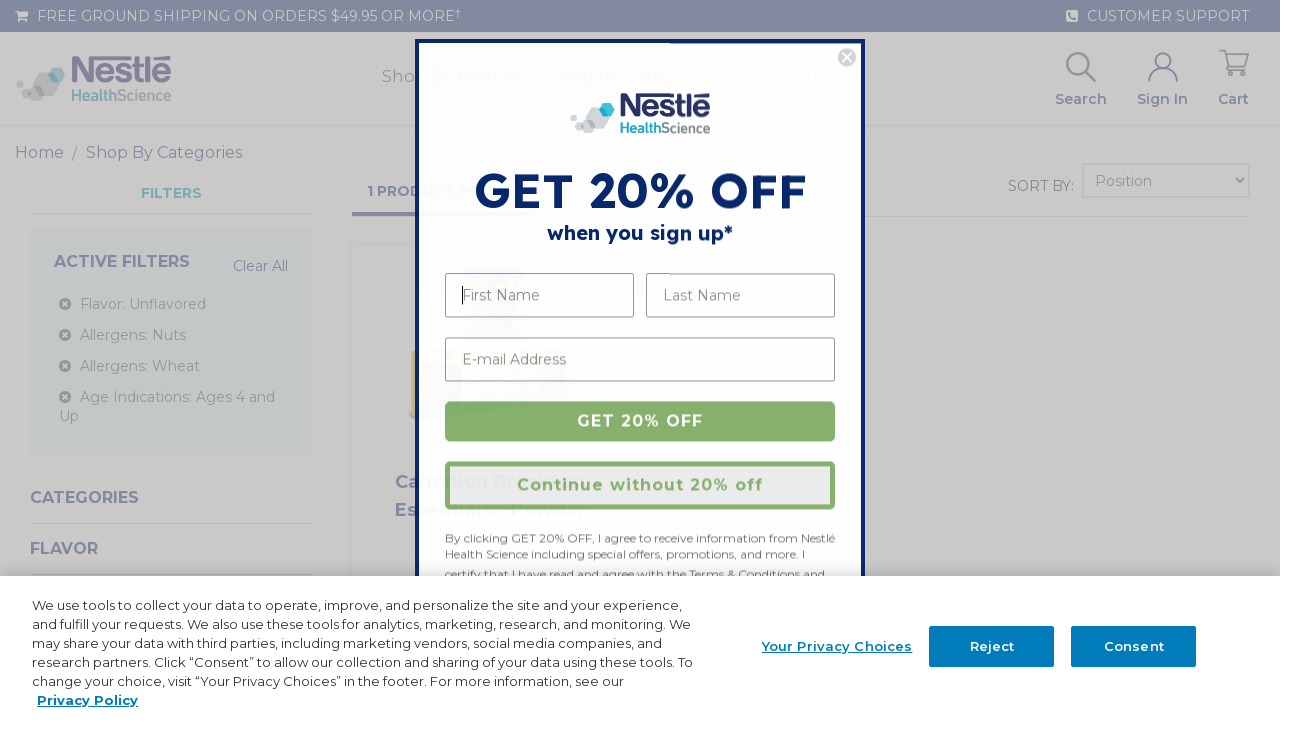

--- FILE ---
content_type: text/html; charset=utf-8
request_url: https://www.google.com/recaptcha/api2/anchor?ar=1&k=6LdGNBomAAAAAK2e8blNwdiy5FPLMteKYJ-8BXd7&co=aHR0cHM6Ly93d3cubmVzdGxlbnV0cml0aW9uc3RvcmUuY29tOjQ0Mw..&hl=en&v=PoyoqOPhxBO7pBk68S4YbpHZ&theme=light&size=invisible&badge=inline&anchor-ms=20000&execute-ms=30000&cb=emin02ikm1rl
body_size: 48809
content:
<!DOCTYPE HTML><html dir="ltr" lang="en"><head><meta http-equiv="Content-Type" content="text/html; charset=UTF-8">
<meta http-equiv="X-UA-Compatible" content="IE=edge">
<title>reCAPTCHA</title>
<style type="text/css">
/* cyrillic-ext */
@font-face {
  font-family: 'Roboto';
  font-style: normal;
  font-weight: 400;
  font-stretch: 100%;
  src: url(//fonts.gstatic.com/s/roboto/v48/KFO7CnqEu92Fr1ME7kSn66aGLdTylUAMa3GUBHMdazTgWw.woff2) format('woff2');
  unicode-range: U+0460-052F, U+1C80-1C8A, U+20B4, U+2DE0-2DFF, U+A640-A69F, U+FE2E-FE2F;
}
/* cyrillic */
@font-face {
  font-family: 'Roboto';
  font-style: normal;
  font-weight: 400;
  font-stretch: 100%;
  src: url(//fonts.gstatic.com/s/roboto/v48/KFO7CnqEu92Fr1ME7kSn66aGLdTylUAMa3iUBHMdazTgWw.woff2) format('woff2');
  unicode-range: U+0301, U+0400-045F, U+0490-0491, U+04B0-04B1, U+2116;
}
/* greek-ext */
@font-face {
  font-family: 'Roboto';
  font-style: normal;
  font-weight: 400;
  font-stretch: 100%;
  src: url(//fonts.gstatic.com/s/roboto/v48/KFO7CnqEu92Fr1ME7kSn66aGLdTylUAMa3CUBHMdazTgWw.woff2) format('woff2');
  unicode-range: U+1F00-1FFF;
}
/* greek */
@font-face {
  font-family: 'Roboto';
  font-style: normal;
  font-weight: 400;
  font-stretch: 100%;
  src: url(//fonts.gstatic.com/s/roboto/v48/KFO7CnqEu92Fr1ME7kSn66aGLdTylUAMa3-UBHMdazTgWw.woff2) format('woff2');
  unicode-range: U+0370-0377, U+037A-037F, U+0384-038A, U+038C, U+038E-03A1, U+03A3-03FF;
}
/* math */
@font-face {
  font-family: 'Roboto';
  font-style: normal;
  font-weight: 400;
  font-stretch: 100%;
  src: url(//fonts.gstatic.com/s/roboto/v48/KFO7CnqEu92Fr1ME7kSn66aGLdTylUAMawCUBHMdazTgWw.woff2) format('woff2');
  unicode-range: U+0302-0303, U+0305, U+0307-0308, U+0310, U+0312, U+0315, U+031A, U+0326-0327, U+032C, U+032F-0330, U+0332-0333, U+0338, U+033A, U+0346, U+034D, U+0391-03A1, U+03A3-03A9, U+03B1-03C9, U+03D1, U+03D5-03D6, U+03F0-03F1, U+03F4-03F5, U+2016-2017, U+2034-2038, U+203C, U+2040, U+2043, U+2047, U+2050, U+2057, U+205F, U+2070-2071, U+2074-208E, U+2090-209C, U+20D0-20DC, U+20E1, U+20E5-20EF, U+2100-2112, U+2114-2115, U+2117-2121, U+2123-214F, U+2190, U+2192, U+2194-21AE, U+21B0-21E5, U+21F1-21F2, U+21F4-2211, U+2213-2214, U+2216-22FF, U+2308-230B, U+2310, U+2319, U+231C-2321, U+2336-237A, U+237C, U+2395, U+239B-23B7, U+23D0, U+23DC-23E1, U+2474-2475, U+25AF, U+25B3, U+25B7, U+25BD, U+25C1, U+25CA, U+25CC, U+25FB, U+266D-266F, U+27C0-27FF, U+2900-2AFF, U+2B0E-2B11, U+2B30-2B4C, U+2BFE, U+3030, U+FF5B, U+FF5D, U+1D400-1D7FF, U+1EE00-1EEFF;
}
/* symbols */
@font-face {
  font-family: 'Roboto';
  font-style: normal;
  font-weight: 400;
  font-stretch: 100%;
  src: url(//fonts.gstatic.com/s/roboto/v48/KFO7CnqEu92Fr1ME7kSn66aGLdTylUAMaxKUBHMdazTgWw.woff2) format('woff2');
  unicode-range: U+0001-000C, U+000E-001F, U+007F-009F, U+20DD-20E0, U+20E2-20E4, U+2150-218F, U+2190, U+2192, U+2194-2199, U+21AF, U+21E6-21F0, U+21F3, U+2218-2219, U+2299, U+22C4-22C6, U+2300-243F, U+2440-244A, U+2460-24FF, U+25A0-27BF, U+2800-28FF, U+2921-2922, U+2981, U+29BF, U+29EB, U+2B00-2BFF, U+4DC0-4DFF, U+FFF9-FFFB, U+10140-1018E, U+10190-1019C, U+101A0, U+101D0-101FD, U+102E0-102FB, U+10E60-10E7E, U+1D2C0-1D2D3, U+1D2E0-1D37F, U+1F000-1F0FF, U+1F100-1F1AD, U+1F1E6-1F1FF, U+1F30D-1F30F, U+1F315, U+1F31C, U+1F31E, U+1F320-1F32C, U+1F336, U+1F378, U+1F37D, U+1F382, U+1F393-1F39F, U+1F3A7-1F3A8, U+1F3AC-1F3AF, U+1F3C2, U+1F3C4-1F3C6, U+1F3CA-1F3CE, U+1F3D4-1F3E0, U+1F3ED, U+1F3F1-1F3F3, U+1F3F5-1F3F7, U+1F408, U+1F415, U+1F41F, U+1F426, U+1F43F, U+1F441-1F442, U+1F444, U+1F446-1F449, U+1F44C-1F44E, U+1F453, U+1F46A, U+1F47D, U+1F4A3, U+1F4B0, U+1F4B3, U+1F4B9, U+1F4BB, U+1F4BF, U+1F4C8-1F4CB, U+1F4D6, U+1F4DA, U+1F4DF, U+1F4E3-1F4E6, U+1F4EA-1F4ED, U+1F4F7, U+1F4F9-1F4FB, U+1F4FD-1F4FE, U+1F503, U+1F507-1F50B, U+1F50D, U+1F512-1F513, U+1F53E-1F54A, U+1F54F-1F5FA, U+1F610, U+1F650-1F67F, U+1F687, U+1F68D, U+1F691, U+1F694, U+1F698, U+1F6AD, U+1F6B2, U+1F6B9-1F6BA, U+1F6BC, U+1F6C6-1F6CF, U+1F6D3-1F6D7, U+1F6E0-1F6EA, U+1F6F0-1F6F3, U+1F6F7-1F6FC, U+1F700-1F7FF, U+1F800-1F80B, U+1F810-1F847, U+1F850-1F859, U+1F860-1F887, U+1F890-1F8AD, U+1F8B0-1F8BB, U+1F8C0-1F8C1, U+1F900-1F90B, U+1F93B, U+1F946, U+1F984, U+1F996, U+1F9E9, U+1FA00-1FA6F, U+1FA70-1FA7C, U+1FA80-1FA89, U+1FA8F-1FAC6, U+1FACE-1FADC, U+1FADF-1FAE9, U+1FAF0-1FAF8, U+1FB00-1FBFF;
}
/* vietnamese */
@font-face {
  font-family: 'Roboto';
  font-style: normal;
  font-weight: 400;
  font-stretch: 100%;
  src: url(//fonts.gstatic.com/s/roboto/v48/KFO7CnqEu92Fr1ME7kSn66aGLdTylUAMa3OUBHMdazTgWw.woff2) format('woff2');
  unicode-range: U+0102-0103, U+0110-0111, U+0128-0129, U+0168-0169, U+01A0-01A1, U+01AF-01B0, U+0300-0301, U+0303-0304, U+0308-0309, U+0323, U+0329, U+1EA0-1EF9, U+20AB;
}
/* latin-ext */
@font-face {
  font-family: 'Roboto';
  font-style: normal;
  font-weight: 400;
  font-stretch: 100%;
  src: url(//fonts.gstatic.com/s/roboto/v48/KFO7CnqEu92Fr1ME7kSn66aGLdTylUAMa3KUBHMdazTgWw.woff2) format('woff2');
  unicode-range: U+0100-02BA, U+02BD-02C5, U+02C7-02CC, U+02CE-02D7, U+02DD-02FF, U+0304, U+0308, U+0329, U+1D00-1DBF, U+1E00-1E9F, U+1EF2-1EFF, U+2020, U+20A0-20AB, U+20AD-20C0, U+2113, U+2C60-2C7F, U+A720-A7FF;
}
/* latin */
@font-face {
  font-family: 'Roboto';
  font-style: normal;
  font-weight: 400;
  font-stretch: 100%;
  src: url(//fonts.gstatic.com/s/roboto/v48/KFO7CnqEu92Fr1ME7kSn66aGLdTylUAMa3yUBHMdazQ.woff2) format('woff2');
  unicode-range: U+0000-00FF, U+0131, U+0152-0153, U+02BB-02BC, U+02C6, U+02DA, U+02DC, U+0304, U+0308, U+0329, U+2000-206F, U+20AC, U+2122, U+2191, U+2193, U+2212, U+2215, U+FEFF, U+FFFD;
}
/* cyrillic-ext */
@font-face {
  font-family: 'Roboto';
  font-style: normal;
  font-weight: 500;
  font-stretch: 100%;
  src: url(//fonts.gstatic.com/s/roboto/v48/KFO7CnqEu92Fr1ME7kSn66aGLdTylUAMa3GUBHMdazTgWw.woff2) format('woff2');
  unicode-range: U+0460-052F, U+1C80-1C8A, U+20B4, U+2DE0-2DFF, U+A640-A69F, U+FE2E-FE2F;
}
/* cyrillic */
@font-face {
  font-family: 'Roboto';
  font-style: normal;
  font-weight: 500;
  font-stretch: 100%;
  src: url(//fonts.gstatic.com/s/roboto/v48/KFO7CnqEu92Fr1ME7kSn66aGLdTylUAMa3iUBHMdazTgWw.woff2) format('woff2');
  unicode-range: U+0301, U+0400-045F, U+0490-0491, U+04B0-04B1, U+2116;
}
/* greek-ext */
@font-face {
  font-family: 'Roboto';
  font-style: normal;
  font-weight: 500;
  font-stretch: 100%;
  src: url(//fonts.gstatic.com/s/roboto/v48/KFO7CnqEu92Fr1ME7kSn66aGLdTylUAMa3CUBHMdazTgWw.woff2) format('woff2');
  unicode-range: U+1F00-1FFF;
}
/* greek */
@font-face {
  font-family: 'Roboto';
  font-style: normal;
  font-weight: 500;
  font-stretch: 100%;
  src: url(//fonts.gstatic.com/s/roboto/v48/KFO7CnqEu92Fr1ME7kSn66aGLdTylUAMa3-UBHMdazTgWw.woff2) format('woff2');
  unicode-range: U+0370-0377, U+037A-037F, U+0384-038A, U+038C, U+038E-03A1, U+03A3-03FF;
}
/* math */
@font-face {
  font-family: 'Roboto';
  font-style: normal;
  font-weight: 500;
  font-stretch: 100%;
  src: url(//fonts.gstatic.com/s/roboto/v48/KFO7CnqEu92Fr1ME7kSn66aGLdTylUAMawCUBHMdazTgWw.woff2) format('woff2');
  unicode-range: U+0302-0303, U+0305, U+0307-0308, U+0310, U+0312, U+0315, U+031A, U+0326-0327, U+032C, U+032F-0330, U+0332-0333, U+0338, U+033A, U+0346, U+034D, U+0391-03A1, U+03A3-03A9, U+03B1-03C9, U+03D1, U+03D5-03D6, U+03F0-03F1, U+03F4-03F5, U+2016-2017, U+2034-2038, U+203C, U+2040, U+2043, U+2047, U+2050, U+2057, U+205F, U+2070-2071, U+2074-208E, U+2090-209C, U+20D0-20DC, U+20E1, U+20E5-20EF, U+2100-2112, U+2114-2115, U+2117-2121, U+2123-214F, U+2190, U+2192, U+2194-21AE, U+21B0-21E5, U+21F1-21F2, U+21F4-2211, U+2213-2214, U+2216-22FF, U+2308-230B, U+2310, U+2319, U+231C-2321, U+2336-237A, U+237C, U+2395, U+239B-23B7, U+23D0, U+23DC-23E1, U+2474-2475, U+25AF, U+25B3, U+25B7, U+25BD, U+25C1, U+25CA, U+25CC, U+25FB, U+266D-266F, U+27C0-27FF, U+2900-2AFF, U+2B0E-2B11, U+2B30-2B4C, U+2BFE, U+3030, U+FF5B, U+FF5D, U+1D400-1D7FF, U+1EE00-1EEFF;
}
/* symbols */
@font-face {
  font-family: 'Roboto';
  font-style: normal;
  font-weight: 500;
  font-stretch: 100%;
  src: url(//fonts.gstatic.com/s/roboto/v48/KFO7CnqEu92Fr1ME7kSn66aGLdTylUAMaxKUBHMdazTgWw.woff2) format('woff2');
  unicode-range: U+0001-000C, U+000E-001F, U+007F-009F, U+20DD-20E0, U+20E2-20E4, U+2150-218F, U+2190, U+2192, U+2194-2199, U+21AF, U+21E6-21F0, U+21F3, U+2218-2219, U+2299, U+22C4-22C6, U+2300-243F, U+2440-244A, U+2460-24FF, U+25A0-27BF, U+2800-28FF, U+2921-2922, U+2981, U+29BF, U+29EB, U+2B00-2BFF, U+4DC0-4DFF, U+FFF9-FFFB, U+10140-1018E, U+10190-1019C, U+101A0, U+101D0-101FD, U+102E0-102FB, U+10E60-10E7E, U+1D2C0-1D2D3, U+1D2E0-1D37F, U+1F000-1F0FF, U+1F100-1F1AD, U+1F1E6-1F1FF, U+1F30D-1F30F, U+1F315, U+1F31C, U+1F31E, U+1F320-1F32C, U+1F336, U+1F378, U+1F37D, U+1F382, U+1F393-1F39F, U+1F3A7-1F3A8, U+1F3AC-1F3AF, U+1F3C2, U+1F3C4-1F3C6, U+1F3CA-1F3CE, U+1F3D4-1F3E0, U+1F3ED, U+1F3F1-1F3F3, U+1F3F5-1F3F7, U+1F408, U+1F415, U+1F41F, U+1F426, U+1F43F, U+1F441-1F442, U+1F444, U+1F446-1F449, U+1F44C-1F44E, U+1F453, U+1F46A, U+1F47D, U+1F4A3, U+1F4B0, U+1F4B3, U+1F4B9, U+1F4BB, U+1F4BF, U+1F4C8-1F4CB, U+1F4D6, U+1F4DA, U+1F4DF, U+1F4E3-1F4E6, U+1F4EA-1F4ED, U+1F4F7, U+1F4F9-1F4FB, U+1F4FD-1F4FE, U+1F503, U+1F507-1F50B, U+1F50D, U+1F512-1F513, U+1F53E-1F54A, U+1F54F-1F5FA, U+1F610, U+1F650-1F67F, U+1F687, U+1F68D, U+1F691, U+1F694, U+1F698, U+1F6AD, U+1F6B2, U+1F6B9-1F6BA, U+1F6BC, U+1F6C6-1F6CF, U+1F6D3-1F6D7, U+1F6E0-1F6EA, U+1F6F0-1F6F3, U+1F6F7-1F6FC, U+1F700-1F7FF, U+1F800-1F80B, U+1F810-1F847, U+1F850-1F859, U+1F860-1F887, U+1F890-1F8AD, U+1F8B0-1F8BB, U+1F8C0-1F8C1, U+1F900-1F90B, U+1F93B, U+1F946, U+1F984, U+1F996, U+1F9E9, U+1FA00-1FA6F, U+1FA70-1FA7C, U+1FA80-1FA89, U+1FA8F-1FAC6, U+1FACE-1FADC, U+1FADF-1FAE9, U+1FAF0-1FAF8, U+1FB00-1FBFF;
}
/* vietnamese */
@font-face {
  font-family: 'Roboto';
  font-style: normal;
  font-weight: 500;
  font-stretch: 100%;
  src: url(//fonts.gstatic.com/s/roboto/v48/KFO7CnqEu92Fr1ME7kSn66aGLdTylUAMa3OUBHMdazTgWw.woff2) format('woff2');
  unicode-range: U+0102-0103, U+0110-0111, U+0128-0129, U+0168-0169, U+01A0-01A1, U+01AF-01B0, U+0300-0301, U+0303-0304, U+0308-0309, U+0323, U+0329, U+1EA0-1EF9, U+20AB;
}
/* latin-ext */
@font-face {
  font-family: 'Roboto';
  font-style: normal;
  font-weight: 500;
  font-stretch: 100%;
  src: url(//fonts.gstatic.com/s/roboto/v48/KFO7CnqEu92Fr1ME7kSn66aGLdTylUAMa3KUBHMdazTgWw.woff2) format('woff2');
  unicode-range: U+0100-02BA, U+02BD-02C5, U+02C7-02CC, U+02CE-02D7, U+02DD-02FF, U+0304, U+0308, U+0329, U+1D00-1DBF, U+1E00-1E9F, U+1EF2-1EFF, U+2020, U+20A0-20AB, U+20AD-20C0, U+2113, U+2C60-2C7F, U+A720-A7FF;
}
/* latin */
@font-face {
  font-family: 'Roboto';
  font-style: normal;
  font-weight: 500;
  font-stretch: 100%;
  src: url(//fonts.gstatic.com/s/roboto/v48/KFO7CnqEu92Fr1ME7kSn66aGLdTylUAMa3yUBHMdazQ.woff2) format('woff2');
  unicode-range: U+0000-00FF, U+0131, U+0152-0153, U+02BB-02BC, U+02C6, U+02DA, U+02DC, U+0304, U+0308, U+0329, U+2000-206F, U+20AC, U+2122, U+2191, U+2193, U+2212, U+2215, U+FEFF, U+FFFD;
}
/* cyrillic-ext */
@font-face {
  font-family: 'Roboto';
  font-style: normal;
  font-weight: 900;
  font-stretch: 100%;
  src: url(//fonts.gstatic.com/s/roboto/v48/KFO7CnqEu92Fr1ME7kSn66aGLdTylUAMa3GUBHMdazTgWw.woff2) format('woff2');
  unicode-range: U+0460-052F, U+1C80-1C8A, U+20B4, U+2DE0-2DFF, U+A640-A69F, U+FE2E-FE2F;
}
/* cyrillic */
@font-face {
  font-family: 'Roboto';
  font-style: normal;
  font-weight: 900;
  font-stretch: 100%;
  src: url(//fonts.gstatic.com/s/roboto/v48/KFO7CnqEu92Fr1ME7kSn66aGLdTylUAMa3iUBHMdazTgWw.woff2) format('woff2');
  unicode-range: U+0301, U+0400-045F, U+0490-0491, U+04B0-04B1, U+2116;
}
/* greek-ext */
@font-face {
  font-family: 'Roboto';
  font-style: normal;
  font-weight: 900;
  font-stretch: 100%;
  src: url(//fonts.gstatic.com/s/roboto/v48/KFO7CnqEu92Fr1ME7kSn66aGLdTylUAMa3CUBHMdazTgWw.woff2) format('woff2');
  unicode-range: U+1F00-1FFF;
}
/* greek */
@font-face {
  font-family: 'Roboto';
  font-style: normal;
  font-weight: 900;
  font-stretch: 100%;
  src: url(//fonts.gstatic.com/s/roboto/v48/KFO7CnqEu92Fr1ME7kSn66aGLdTylUAMa3-UBHMdazTgWw.woff2) format('woff2');
  unicode-range: U+0370-0377, U+037A-037F, U+0384-038A, U+038C, U+038E-03A1, U+03A3-03FF;
}
/* math */
@font-face {
  font-family: 'Roboto';
  font-style: normal;
  font-weight: 900;
  font-stretch: 100%;
  src: url(//fonts.gstatic.com/s/roboto/v48/KFO7CnqEu92Fr1ME7kSn66aGLdTylUAMawCUBHMdazTgWw.woff2) format('woff2');
  unicode-range: U+0302-0303, U+0305, U+0307-0308, U+0310, U+0312, U+0315, U+031A, U+0326-0327, U+032C, U+032F-0330, U+0332-0333, U+0338, U+033A, U+0346, U+034D, U+0391-03A1, U+03A3-03A9, U+03B1-03C9, U+03D1, U+03D5-03D6, U+03F0-03F1, U+03F4-03F5, U+2016-2017, U+2034-2038, U+203C, U+2040, U+2043, U+2047, U+2050, U+2057, U+205F, U+2070-2071, U+2074-208E, U+2090-209C, U+20D0-20DC, U+20E1, U+20E5-20EF, U+2100-2112, U+2114-2115, U+2117-2121, U+2123-214F, U+2190, U+2192, U+2194-21AE, U+21B0-21E5, U+21F1-21F2, U+21F4-2211, U+2213-2214, U+2216-22FF, U+2308-230B, U+2310, U+2319, U+231C-2321, U+2336-237A, U+237C, U+2395, U+239B-23B7, U+23D0, U+23DC-23E1, U+2474-2475, U+25AF, U+25B3, U+25B7, U+25BD, U+25C1, U+25CA, U+25CC, U+25FB, U+266D-266F, U+27C0-27FF, U+2900-2AFF, U+2B0E-2B11, U+2B30-2B4C, U+2BFE, U+3030, U+FF5B, U+FF5D, U+1D400-1D7FF, U+1EE00-1EEFF;
}
/* symbols */
@font-face {
  font-family: 'Roboto';
  font-style: normal;
  font-weight: 900;
  font-stretch: 100%;
  src: url(//fonts.gstatic.com/s/roboto/v48/KFO7CnqEu92Fr1ME7kSn66aGLdTylUAMaxKUBHMdazTgWw.woff2) format('woff2');
  unicode-range: U+0001-000C, U+000E-001F, U+007F-009F, U+20DD-20E0, U+20E2-20E4, U+2150-218F, U+2190, U+2192, U+2194-2199, U+21AF, U+21E6-21F0, U+21F3, U+2218-2219, U+2299, U+22C4-22C6, U+2300-243F, U+2440-244A, U+2460-24FF, U+25A0-27BF, U+2800-28FF, U+2921-2922, U+2981, U+29BF, U+29EB, U+2B00-2BFF, U+4DC0-4DFF, U+FFF9-FFFB, U+10140-1018E, U+10190-1019C, U+101A0, U+101D0-101FD, U+102E0-102FB, U+10E60-10E7E, U+1D2C0-1D2D3, U+1D2E0-1D37F, U+1F000-1F0FF, U+1F100-1F1AD, U+1F1E6-1F1FF, U+1F30D-1F30F, U+1F315, U+1F31C, U+1F31E, U+1F320-1F32C, U+1F336, U+1F378, U+1F37D, U+1F382, U+1F393-1F39F, U+1F3A7-1F3A8, U+1F3AC-1F3AF, U+1F3C2, U+1F3C4-1F3C6, U+1F3CA-1F3CE, U+1F3D4-1F3E0, U+1F3ED, U+1F3F1-1F3F3, U+1F3F5-1F3F7, U+1F408, U+1F415, U+1F41F, U+1F426, U+1F43F, U+1F441-1F442, U+1F444, U+1F446-1F449, U+1F44C-1F44E, U+1F453, U+1F46A, U+1F47D, U+1F4A3, U+1F4B0, U+1F4B3, U+1F4B9, U+1F4BB, U+1F4BF, U+1F4C8-1F4CB, U+1F4D6, U+1F4DA, U+1F4DF, U+1F4E3-1F4E6, U+1F4EA-1F4ED, U+1F4F7, U+1F4F9-1F4FB, U+1F4FD-1F4FE, U+1F503, U+1F507-1F50B, U+1F50D, U+1F512-1F513, U+1F53E-1F54A, U+1F54F-1F5FA, U+1F610, U+1F650-1F67F, U+1F687, U+1F68D, U+1F691, U+1F694, U+1F698, U+1F6AD, U+1F6B2, U+1F6B9-1F6BA, U+1F6BC, U+1F6C6-1F6CF, U+1F6D3-1F6D7, U+1F6E0-1F6EA, U+1F6F0-1F6F3, U+1F6F7-1F6FC, U+1F700-1F7FF, U+1F800-1F80B, U+1F810-1F847, U+1F850-1F859, U+1F860-1F887, U+1F890-1F8AD, U+1F8B0-1F8BB, U+1F8C0-1F8C1, U+1F900-1F90B, U+1F93B, U+1F946, U+1F984, U+1F996, U+1F9E9, U+1FA00-1FA6F, U+1FA70-1FA7C, U+1FA80-1FA89, U+1FA8F-1FAC6, U+1FACE-1FADC, U+1FADF-1FAE9, U+1FAF0-1FAF8, U+1FB00-1FBFF;
}
/* vietnamese */
@font-face {
  font-family: 'Roboto';
  font-style: normal;
  font-weight: 900;
  font-stretch: 100%;
  src: url(//fonts.gstatic.com/s/roboto/v48/KFO7CnqEu92Fr1ME7kSn66aGLdTylUAMa3OUBHMdazTgWw.woff2) format('woff2');
  unicode-range: U+0102-0103, U+0110-0111, U+0128-0129, U+0168-0169, U+01A0-01A1, U+01AF-01B0, U+0300-0301, U+0303-0304, U+0308-0309, U+0323, U+0329, U+1EA0-1EF9, U+20AB;
}
/* latin-ext */
@font-face {
  font-family: 'Roboto';
  font-style: normal;
  font-weight: 900;
  font-stretch: 100%;
  src: url(//fonts.gstatic.com/s/roboto/v48/KFO7CnqEu92Fr1ME7kSn66aGLdTylUAMa3KUBHMdazTgWw.woff2) format('woff2');
  unicode-range: U+0100-02BA, U+02BD-02C5, U+02C7-02CC, U+02CE-02D7, U+02DD-02FF, U+0304, U+0308, U+0329, U+1D00-1DBF, U+1E00-1E9F, U+1EF2-1EFF, U+2020, U+20A0-20AB, U+20AD-20C0, U+2113, U+2C60-2C7F, U+A720-A7FF;
}
/* latin */
@font-face {
  font-family: 'Roboto';
  font-style: normal;
  font-weight: 900;
  font-stretch: 100%;
  src: url(//fonts.gstatic.com/s/roboto/v48/KFO7CnqEu92Fr1ME7kSn66aGLdTylUAMa3yUBHMdazQ.woff2) format('woff2');
  unicode-range: U+0000-00FF, U+0131, U+0152-0153, U+02BB-02BC, U+02C6, U+02DA, U+02DC, U+0304, U+0308, U+0329, U+2000-206F, U+20AC, U+2122, U+2191, U+2193, U+2212, U+2215, U+FEFF, U+FFFD;
}

</style>
<link rel="stylesheet" type="text/css" href="https://www.gstatic.com/recaptcha/releases/PoyoqOPhxBO7pBk68S4YbpHZ/styles__ltr.css">
<script nonce="AVz5khXQp9YFras9SbJ5DQ" type="text/javascript">window['__recaptcha_api'] = 'https://www.google.com/recaptcha/api2/';</script>
<script type="text/javascript" src="https://www.gstatic.com/recaptcha/releases/PoyoqOPhxBO7pBk68S4YbpHZ/recaptcha__en.js" nonce="AVz5khXQp9YFras9SbJ5DQ">
      
    </script></head>
<body><div id="rc-anchor-alert" class="rc-anchor-alert"></div>
<input type="hidden" id="recaptcha-token" value="[base64]">
<script type="text/javascript" nonce="AVz5khXQp9YFras9SbJ5DQ">
      recaptcha.anchor.Main.init("[\x22ainput\x22,[\x22bgdata\x22,\x22\x22,\[base64]/[base64]/[base64]/[base64]/[base64]/[base64]/KGcoTywyNTMsTy5PKSxVRyhPLEMpKTpnKE8sMjUzLEMpLE8pKSxsKSksTykpfSxieT1mdW5jdGlvbihDLE8sdSxsKXtmb3IobD0odT1SKEMpLDApO08+MDtPLS0pbD1sPDw4fFooQyk7ZyhDLHUsbCl9LFVHPWZ1bmN0aW9uKEMsTyl7Qy5pLmxlbmd0aD4xMDQ/[base64]/[base64]/[base64]/[base64]/[base64]/[base64]/[base64]\\u003d\x22,\[base64]\\u003d\\u003d\x22,\x22w5DDgCoFRkAtwo/DpMO6A8OKMHNADMOCwrzDgsKEw5pSw4zDp8KeEzPDkGB4YyMYesOQw6ZRwrjDvlTDl8KiF8ORWMO5WFh1wpZZeQZCQHF2wrc1w7LDtcKKO8KKwrLDjl/ChsOQKsOOw5tVw6Udw4AVclx+Rj/DoDlSfMK0wr9aQizDhMOiVl9Iw5FFUcOGNMOqdyMvw5chIsO+w4jChsKSURHCk8OPBnIjw4EQTT1QYcKgwrLCtkF9LMOcw4vCosKFwqvDmwvClcOrw6DDsMONc8OUwovDrsOJPMK6wqvDocOyw6QCScOTwpgJw4rCgRhYwr4+w4UMwoAdbBXCvQd/w68eXcO7dsOPX8KLw7ZqHsKoQMKlw6TCt8OZS8Knw7vCqR47WjnCpkvDhQbCgMKkwrVKwrcgwp8/HcK9woZSw5ZoKVLChcOCwpfCu8OuwqPDhcObwqXDiEDCn8Klw65Sw7I6w7zDrFLCow/CpDgAZ8Oow5Rnw6PDhAjDrWDCpSMlEGjDjkrDlUAXw50+W17CuMOEw7HDrMOxwoBtHMOuF8OqP8OTYMKHwpU2w6IjEcObw7sFwp/DvkMCPsONbMOmB8KlKx3CsMK8EzXCq8KnwqPCr0TCqn8EQ8OgwpnCmzwSSwJvwqjChcOCwp4ow60Mwq3CkDIMw4/Dg8OVwpISFFLDiMKwLXVjDXDDlsKlw5Ucw5x3CcKEZHbCnEI1d8K7w7LDnEllMEkgw7bCmjZowpUiwrvCtXbDlFNlJ8KOZXLCnMKlwrwhfi/DhTnCsT53woXDo8KaTsOZw553w5nClMK2F00UB8ODw4/CpMK5YcOkUybDmXERccKOw4rCqiJPw70swqcOY13Dk8OWejnDvFBaXcONw4wieFTCu2TDhsKnw5fDhBPCrsKiw7pywrzDiDtFGHw1K0pgw64tw7fCijzChRrDuUJ2w69sEEYUNSfDocOqOMO/w5oWASFueRvDl8KaXU9CalEib8OHSMKGCRZkVyvCqMObXcKoIl91UhpIUCEKwq3DmwlFE8K/[base64]/[base64]/CnMKYwrPCrMKBIUfDmMKAw69pNBhowosDAsOXHMKnA8K2wqp+wr/[base64]/[base64]/[base64]/fsOxc0IFd8KkCcK+w4HDo8OVw48kNcKyLjvDk8OIPQDDscKmwqXCiDrCkcOAAgtRPsOqwqXDiyoswpzCjsOITcK6w5pcK8OyU3/CgcOxwp7CpXjDhRwTwpxWRE1IwqTCnSNcwppiw53CrMKJw7nDkcOXNXAUwqRDwpxyNMKPaGvChyHCtSlrw5nCh8KoBcKDSXJmwo1Fwo/Csz0vRCcEHyxbwrLCkcKuDMOwwpbCv8KpAicDBx9JMn3DkzDDrsOoX0zCp8OLPMKDTcOKw6cKw5YFwqTCmGtbO8O/wpchfsOOw77CtsO2KMODdDrCiMKSBSbClsOGGsO8w7XDoG3CuMOww7bDkWrCkyrCpX3DlBsCwpwxw7UYYsOuwr4eeABTwrLDoBTDgcOzZcKuLn7DicKxw5fCk0M7wosCV8OZw6k/w7RLDsKBfsOAwrl6DE4gF8Oxw5dhT8K0w6fCiMO3JMKGNsO/wrbCjWgHHwIkw5RZanTDoWLDomdcwrrDr2J/XMOlw7LDusObwr8kw7nCqUF6EsKnbMKxwoliw4nDlsOrwovCrMK+w43ClcK/[base64]/T8O6NMOOwrDDqcKRw6rCnHXDkV5FVsO7RsKZEsOUJMO5WsKhw7E4wpxXwrXDusOERi0IVMOjw5fColLCoUFjG8K2BnshD0nDjUtIHmPDuhPDpcKKw73CjkRFwqXCjx4LaHEldsOuwq8ew7d2w5twNG/[base64]/w64XVcOcw6zCsMKrwqLCsBbCjVxJV2kSQ8OJGMOhPcO0KcOVwrQ9wqcKw4gEN8Kcw4tBC8KZU08OAMOkwpRhwqvCgx09DhFqw7xFwo/Chgx1wrTDucOjaCNGAcKpP2PCmxTCs8KnCcOyMA7DjTLDmcKfUcKbwpllwrzCp8KwEkbCl8OacDsywpNcX2XDqhLDo1LDhQXCsW01wrEmw4sLw6Viw6sAw6jDkMOwa8KUB8KKwqHCpcOewpE1SsOPCkbCvcKaw4zCu8KnwpkON0rCh1bCqMOLajhFw6PDmsKQGzfCmA/DsA52wpfCrcOgbEt9T04bwr4Pw57CiwMaw7l4dsOtwoQgw4k8w4nCrhRPw6ZnwrTDpUlTPsKkKcODOEvDi2JfccOhwqZ/[base64]/Dhw3CrEgzw7h3wp/CkTPDmBlWA8O9WV7CmsKKHSHDox14D8KVwpTCi8KQWcKyHXNMwr1YGMKEwp3Ck8K+w4DDnsKpWQFgwpbCkjNYM8K/w7bCuiw3Lg/DiMOPwoAJw77DoFtyHcK4wrLCvj3Dl0xJwrLDq8OPw5DCscOHw45MX8O/[base64]/DhRtiw6DCv8OtwobCvSHDlMKXDC/DocKvwoHCmsO6MwvCp3nCv3IVw6HDq8KBI8Kvc8Knw4JDwr7DkcO1wokkw5TCgcKsw57ClxzDr29VFcOBwowTJi/Cv8KRw5LCn8Otwq3Cm3LDscO+w4DDrAXCocOrw5/DpsK4wrBDBwUUM8KewpZAwqIhMcK1Hgs9BMKMPznDtcKKA8K3w6/[base64]/DtC/Cq8KXwpkywq/[base64]/ecOwwotvEhnDvsOdEy0FPlR+NEttbn/[base64]/DvcOiwq5Pw57CkcKYw7Y8wojDqMO/w7lNwpnCsVY5w7fCjcOLw6lTw6Qnw41eM8Oncz/DgFDDksO0wp8nwoLCtMO/VljDp8KkwpXCjRB+JcKUwol4wpDCksO7bsOqGWLCvnPCmCjDqU0dJcKLYBbCsMKVwqp1wrQUQMKZwrTDtC/[base64]/[base64]/McK5Xw9ywpo0wrsFw7RZw4IAw7BCScORwqACw5bDnsOzwr8nwo/Co2wFaMKycsOOP8KZw4XDrXUjTsKBasKjdnLCunfDnHHDhgZmRFDClw9ow5PDqWvDt3k1AcOMw6fDucOKwqXCqQ9mDMO4ATccw6Z9w7nDjFLDrcKFw7MOw7TDicOFe8OxF8KFVMKQEMOrwoAofsONCEsUYMKEw4fDv8O7wqfCj8K8w5/[base64]/[base64]/DnlgXPcKFwqPDlAN1wpleL8Kpw48MA8KNNCp0wqsLZcOvNUcsw5Isw4t2wod0axp/[base64]/DgMOCw7Arw5huwqB/WsO/woh9OMK7wq95Rw4Zw6PCjcOCKsORNA83wpVOasK6wrZeFQZ9w4rDv8Oyw4QUc0zCrMOgMsKDwrXCmMKvw7rDthjCjsOkRT/Dlk/Dm13DpTgtGMKgwprCpRPCmngZZA/DvgMSw7DDoMOQBEs6w4MIwrYAw6PDkcOQw7YGwqc/wq3DkMKuFcOzRsKbIMKywqfCk8KQwpg8R8OWfGZ/w6nCksKFdXdVK0NnS2Riw7jCinRqNAIeUkzDmDfDtC/DrmsdwobDuTcSw6bClSHCkcOiwqAaMyEaH8KABWrDosO2wqobZxDCii0twobDpMO6RMK3EXHDnkswwqEcw4wCEsO+A8O2w5bClcOHwrklHmRwKkPDgDDDuT7CscK1w7APdcKKw5nDn3YrPVXDomLCgsKewrvDlm0cwrrCiMOUY8OGan97w4/DkWNcwrhWScKdwqHCrivDusKLwqdrQ8O+wpDCoSzDvwDDvsKoNxJvwqwpFmIbTcKSwpd3Fh7Cj8KRwqEaw47DisKJDREawr1+woTDucKLbwJcb8OXP1U4woM/wrDCp3EKGcKsw4pJPit1AXBeEmccwq8dWsOHPcOaRTDDnMO4R3XDmXLCg8KEecOyNnlPSMObw7BgTsOybCXDpcO/[base64]/CtcO6YsKOV2zDj8OWwogww5IML8Krw7bDliotw5bDnMOyIDjCjCYWw6F3w4HDkMOzw6MwwojCsF8Zw4U7w4wlbW/CrcOVBcOwGMOvNMKGdsK1LmUjTw5HVC/CmcO9wpTClVhLwqJCworDvcOVesKawqHClQcnwrxGfXXDpDPDpgNow4E0LWPDtRYTw65Pw59NWsKxP0cLw6Q9ZcKrL3p5wqtywrDCqBEnw5RowqFMw7nDiW5ZCkg3HsKyc8KqccKTJW8TccOMwoDClMOFw7cQFMKCPsK/w4LDmMOsLsO7w7fDj2J3L8KjUGYcQMKswqxeZ3XCuMKEw71VUUJkwoNtU8O0wqZFWcO0wq3CtlU/YwgUw5wtw4wVFmtsV8OffsK8AR7Dg8OIwoTCo1p3H8KFU2wbwqfDm8K9EMKOf8Kiwql8wqrDsDEYwqgfUEbDuCUqw4AuO0bCssO8TB5iaBzDk8K8SRjCnTXDvj1DdhFdwo/DtD7DpkpCw7DDqyE2woIKwos4H8OLwo1NUEfDt8KAwr52LwBuOsO/w77Crm06HzrDiDLCg8OGw6VXw7/DvDnDpcOQQcOvwofDh8O4w5hew4cDw47CmcOUwr1OwoZrwrHDtsORP8OkV8KbTVI2BMOnw5/CvMOpNMK+wonCtHfDg8KsZjPDssOBDx5ewrVMfMOwGsO0D8OMEMK5wo/DmwNFwoRJw6ZKwqsfwoHCq8KDwpfDtGbDmWHDnERvZMKCQsOywod+woPCnlfDmMOBesKQw59Zb2oxw5olw68tcMKLwpwQBFhpwqbCsFpJQ8OdVkvDmhV7wqohcynDhMKPAMOjw5PCpkIZw7/CkMKUUSzDjUFRw7gEIcKQQMO6AQVtW8KRw5/[base64]/DhyMIwqwbwoHDjcOkdhJ7wq/Cv3Yyw4PCv8OfTMOOa8KmByFzw6vCkC3CtUXDoWQvWsOpw6gNXHImwrldPTPCilVJRMK1w7TDqQczw43CnxnCoMO0wq7CghnCrMK2IsKlwq7CpjHDrsOLwpTCnmjCvCYawrIRwpoIHH/Cv8K7w4nDpsOodsO+JSzCjsO8dzkow7AEQ2XDjTjDgmQ9H8K5YULCtgHCpMOOwoPDhcKCZ2hgwqrDqcKfw58Pw448wqrDrE3DosO/w4J/w7I+w6dywqEoYcKyF07Di8KiwqzDusKbDMKCw7vDp2wMdsOVXnHDviBQV8KfPsORw7ZCbldVwos/wpfCoMO7TFHDksKccsOSGcOCw5bCrTJqRcKbwrlqQVHCoCnCpBHDs8KAwqViBGbCiMKzwrLDrz5qcsOBw5LDg8KkXXHDrcOhwrQ3NFl9w6k4wr/DgsOcEcOLw4/ClcO2w6dBwqxCwrsNw6nDosKqS8K7WlrCl8K1YUcgFV7CtidPT3jCrcOIYsOxwr9Jw7N7w5ZVw6/CpMKJwrxKwq7CpMK4w7xjw6nDvMO8wrQ/NsOldMOgPcOrJXtqKTDCicOhD8Kgw5TCpMKfw63CsSUSwqPCsiI/LkLDs1nDtFTCtsO3Bh7DjMK/DA0Dw5vClcK2woVFQsKVwrgAw7IawoUUNSNhU8O9w6tOwqDCvkPCu8KXDRbDuQrDksKCwod6YlQ1az3CuMOVL8KheMO0e8Oxw51ZwpXDtcOpaMO+wo9aNMO1GGnCjBdMwr/Cv8O1w58WwpzCg8O8wqNFWcKAfMOANcKMKMOmHxfChV9xw71FwofDuyF7wpfCoMKpwr3DryM8V8K8w7sXShdtw5c4w7sJOsKvUcKkw6/[base64]/CgxjCuMKdMMKWN1AgwqvDt8OrQ8KgwpovKsOMCEbCjcOqwoXCo1zCvRF7w6/ClsOew64GUGxvL8K6PAvCtD3CpF03wr/DpsOFw7PDtyHDly9jJjcNaMKhwq0FMMKQw7lFwphqasKJwpnDl8Kqw5wQw47Cm1hACBbCs8Oew6l3aMKLwqfDscK2w7TCmjQxwqlnQht/THIHw6V1woxxw4dWIMKOHsOnw7jDg3BHJMKXw4bDm8OhZHpXw43DpwrDrVbDlk/[base64]/I8KcQwPDjsOkCS3DmWhZaMK+wq/ClcOaT8KqRcKSwozCpW/DrwjDigrCvAzCv8OoLSoiw6BAw4vDoMKXC3/Dun/CuTgIwrvDqcKgFMKiw4ARw4dLw5fDhMO2fMOGM2/Ct8Kyw6vDgC3Ch27DksKvw5NME8OCUXYpSsKyBcKTBcK2d2YMH8KqwrQkEHTCpMKrWMOCw7Mkwr80SzF7woVnwqXDicKyU8KBwpAtw4fDhsKgw4vDvXkiQsKqwpDCogzDn8OpwoQIwokvw4nCtsO/w7fCgD53w655woBlw4TCuTnDkHxFY0JaDcKswrwJXMO7wqPDuUvDlMOpw5RhWcOgaFPCuMKRDSMuaCAqwrlcwrNGYWDDn8OqPm/[base64]/wr4cwpvDkMK6LcKYEMKwKmELwpYUw4rCgMOEUsKyCEwsCcOgHCHDoW/Du0PDlsKgcsO0wpIsesO4w5nCqko8wq7Cr8OmRsO5wozCtynDi11+wrx2woE5wp91w6o8w78qFcKRdsOawqbDp8K4D8O2GxXDgVQzA8Ohw7LDq8Ovw5NEc8OsJ8KYwqbDisOLVHl7wq/[base64]/DjhAAwozCpMKow6PDnMK7S3ZCXxkdCMKAwqUgJsO1HWwlw7I5wpnCpxnDtsOvw5oabVlBwrNdw4tKw4/DlBrCn8O6w796wpkHw6LCk05OJi7DuSTCu2ZVOwwCd8KMwq51ZMOVwqLCncKfPcOUwpzCu8OfORdfHArDhsOzw7BObBDCrhgBCBhbKMKUFnrDk8O2w7QDWT5LdxTDlsKiDcKdH8KMwpzDs8KkAUTDgFfDnRw2w67Di8ODXVHCvjUmOk/DtRMCwrMMKsOhORnDsD7DvMKJC1UKDArCkF5Tw4sPS38iwrlxwrR8RxjDosOTwp/CvFobccKuF8K1GcOveEw+JsKua8KBwr0sw5jCijxPaALDgiMjLsKlCUZScCMdGUwlCwvCgUvCjEjDmwdDwpYCw7F5a8KhE2wfAcKdw4/DksO0w7/CsXR2w48HZMKTY8OfFXfDmWYEw6sNK3zDkFvClsO0wqHDm3ZRXGHDhj5JI8OjwrRvbD9mWz5GcnMUK3/CiSnCgMKsPmrCkAvDjwXCnT3DuQzCnQPCoTDDlsO9CsKYKX7DtMOYRVQNBgFqejrDhUYxTT1jaMKGwonDkMOBe8OtPMONMcKBKB0hRFw/w6HCosOoNWJlw5XDs0fCu8OFw53Ds3PCiEMCw7BEwrQndMKZwpXDnHoHwoLDhSDCssKbKMK+w5IXS8K/UC5LMsKMw5xUwrvCnhnDtMOPw73Dt8OBwookw4fCn3bDlcK6NcKyw6/CjMOKwoLCs2PCuX90QkjCqQcDw4Qvwq7Cjh3DkMKXw5TDgycjbMKAwpDDpcKcBsOlwokbw4/Dr8Ovw7rCk8O5wpDDsMOEFBgkWBkOw4FhJMOKK8KeRyABWCNwwoLDm8O4wpVWwpzDj2AiwrUbw77CvhTCri1awoHDnVXCmsO/[base64]/[base64]/[base64]/[base64]/[base64]/DjGs5LsKUBBw+QsOMLMK/[base64]/DmsKfwoQfIcKZw4V8AMKfw71ZD8OYwpzCs8KzK8OiQMKFwpTCpkDDvcOAw60Hd8KMacK5VsKfw6/[base64]/DiTnCnC/DgMKcKzt9wppyR089wr7Dvyk+GB/[base64]/ClhJuw6rDjwzCusK7w4/CgFBiPmcTwqLDpSLCjsObw6pzw7x4w53Dv8OOwoQ7XjrDhMKiwq4Nw4dMworCtMOFw53DlGoURXorwq9QEVBkBxvDh8KxwrlcTGhEW2Mnwr7CrGDCs3rDrj7CvjnDm8K5Rmoyw4rDoxpZw7/[base64]/[base64]/[base64]/w50xSTxWdMOpwoxtw6M5w7dqO1hSw6kGwrRDDkg1LsO2w4TDt2JNw7kRCiUecCjDucK9w4BHOcOgKsO7cMKBJMKlwo3DlzQ0w6TCncK+HMKmw4UXIMO8Vz1yAFJGwqJhwqNbJcK7BH/DqkYlBsOiwpnDu8Kmw44EDybDt8OxS0xvD8KMwr3CqsK1w6bDucOdw5vDo8O8wqbCk0BJMsK/wpcDJn8XwqbCkzPDv8KBworCocODVMKXwqnCqsOlw5zCiwhYw54hecOOw7RgwqhJwoHDkcKhFU7CiXDCtgJtwrBVOcOOwpPDn8KefMOEw7XCksKCw5J8Dw3DpMKnwpvDssOxclXDunN2wozDrAMqw5vCsF3Ck3V8fHRTX8O4PnR+AXrCvlDCl8O/w7PCg8OAMhLCjHHCu04lfzDCpMOqw5tjw45nwpB/wotOTgPDl1rDnMOnA8OgFsKzbzU0wpfCuWw/w7nCrFLChsOoSMOASQTCicKbwpLCgcKKw4ghwpbCk8KIwp3ChWl9wph9KnjDr8K8w5HCrMOBalQOAy0NwrECTsKDwoNuCsO/[base64]/DqXcRWl3DgsOeY3bCqcOhw7gMwrTCsMKZd8OoYBLCg8OVAEtiHXgeXMOCCnYJw6pSLsO6w5rCtXhMLETCsyLCvDo3T8KMwokDf2w5NBvCrcKZwrYUJsKCWMOmQzhzw5MSwp3CgCjChsK8w7PDl8Kdw5TDhTgZwpnCtldowqbDr8KqHcK8w5HCpMKFT0/DrcKgXcK2McKzw6t+J8OPVGvDh8K9JhLDrMO/wqnDmMO4N8KLw5bDlEfCv8OFTMK7w6UsGhPDvsOPOMO4wpF7wopvw7Q0E8KsZ252wp9Cw4sbHMKew7PDiHQiWcOyYgJfwoLDscOowrIzw4Izw4Adwr7DscKhZcOyOMO8wqwywoXCon/Cu8O5M2hbYsOKOcKaXnN6VF/CgsOoGMKMw580NMKSw6E9woJowp82bcK6wqXCtMO/wp4MIcKTPMOzbTfDo8KIwqXDp8K3wp/[base64]/CusKPw77CjMKcwpTChMOeWMORPMO0bcOKw5UOwrV2w7Mpw7jCvcOkwpQMY8KsHlnDuT7CgivDgsKewpnDuEbCvcKsVRVDUh/[base64]/wr9Lwr0ew4l9a8Oyw5XClBRwEsOxKUrDqcKUNmLCqhh6ahPDgz3CgxvCrcKGwo8/wqx8FlTDvBFGwrrDncKTw6FxYMKCSRfDnh/DmcOnwoU8I8OKwqZSRsOxw6zCmsKCw6LDssKdw55Swo4KZcOLwp8hwpjCk3xoRMOVwr7CjXglw6rCj8OIRQJUw5knwqXCr8O0w4g0B8Ozw6k+wrTDgsKKDMKBGcO/[base64]/DncK8T8Kmwo7CtsKKw7E9woTCgcOawrEfKsKgwroAw6jCiBgRDSwww6rDv0QKw7HCi8KBDsOHw45EDcOMV8ODwo9LwpLDlsO4wrDDoQbDkEHDjzHDhzfCt8Oue2/DgcOuw7VvXVHDpi3CoTjDjRHDrwIGwoLClsOkKng2wq0iw4nDpcKcwoo4O8KgUMKfw7UYwo9YBsK7w6PCs8Orw51CfsOQQAnCo2/[base64]/RFHCiRfDijkcSMOIw7LCnMOZw5Bew6oCw5dxRMOXU8KZUMKiwqQCQcKwwpI7MAHCvMKdZMKKwqbCgsOeHMOTJ2fCgl1Qw5hMDz3CigAWCMKlw7zDi03Dkzt8AMO7dnjCiTbCusO2ZcOiwobDuFNvPMOFNsK7woQkwprDplTCox19w4/DucKbTsOJN8ODw7E1w65kdcOGGQY8w79hDxLDqMKkw74HA8K3w43DhERhccOOwqvDh8KYw7zDlH9BXsK/CcObwo4WOhMNwpkcwpLDssKEwopCSwPCiyfDnMKmw4wowq8HwpfCsjlJBcO2Uhpsw5zDqnXDosOxwrESwrDCpcOwDHdZaMOowpLDu8KrG8Ozw6Q1w6gwwoRLEcOYwrLCpcORw6nCtMOWwosWVsOxbG7CtSpKwptlw6JsGsOdMgBdQS/[base64]/[base64]/w4A8T8O6NgASwqrCs8OzVcO9w6rCmUPCghsmXCgqflPCi8K3wqXCtU00csO9E8Oyw6nDscO3D8OFw7cvAsOiwqg3wq0RwrLCrsKFBcK8w5PDr8KKBcObw73DrMOaw7/DqmfDmyc5w7NnDcKnwrrCgcOLTMKYw4DCocOSFBt6w4PCo8OOMcKFVcKmwpQTZ8OJGsKsw5dgN8K2fj55wrrCpcOZFhsoEcKhwqjDoRQUdQLCmMOZO8OtRDUiaGvDqcKLAjlmSl0tLMKTA17DpcOqccOCEMO/wr3CrsO4WQTDvUAxw7nDq8O9wpbCl8KHXCHDswPDtMOcwqxCaAHDl8Ktw7zCm8K2X8KHwoAkSWXCm1wSPwXDqMKfTBzDqgPDmiFawqRWdxfCuEgJw5vDty8KwofCn8O2w4bCs03DvcK2w4hKwoPDlsOQw6QGw6EVwrjDmw/CiMOnO30UU8KoNw0fRMKKwp/CjcKFw6XCh8KCw5vCm8KhVFDDtsOLwpPDiMOVPk4ew5N4M1R4CsOeNcO2RMKswpBnw7pkAkoNw4DCmHRZwpNxw6jCsAo5wobCncOrwr7CuR9ENAhifDzCs8OtE0A/wqxgF8OnwplbWsOjKsKZw7LDnAvDusOTw4vChRpRwqbDnhzDlMKdRcKvw73CpAl4wpRZEMKbw4ARHBbCgksfMMO7w5HDiMKPw6HCpB4pwq5iA3bDoQ/CsjfDkMOAaFg4wrrCicOrw4PCuMKawozCv8OOAQvCucKtw7TDnEMmw6LCoH7Dl8OfW8KYwrPCjcKoJgDDsEXCv8KZJMKtwoTCiGd5w7DCn8OVw7gxL8OQGV3CmsKnYRlXw4PCkhZqbMOmwqZoQsKaw7huwpc3w5Icw6t6csKhw6bDn8KIw6/DpsO4JRzCqnfDs37CnBQRwpjCtzUBeMKEw4NURsKkHiooAj4RN8OywpHDt8Krw7TCrcKedMOwPVgSbMKsZ3MXwrXDgMOvw4LCisOZw4QGw7MeO8OfwqDDoyLDs2ZKw5FXw4ZCwpvDqBgwB0w2woYfwrPCu8KRZEslfcOOw40hR0tYwqx3w60ODlwEwq/CjGrDhBQ7SMKOYTfCtcOgNFJ3BkfDqsOfwoDCkhE5dcOqw6LDtAZeE2fDugPDiDUDwrZ2aMKxw6bChMKZJQASw4LCgQ3CoiRgwr8Pw53CkGY8bDNCwrLCksKUBMKFKhfCslLDjMKIwrrDuHxrGcKwZm7DryzCj8Ofwp5ubjvCu8K1RzogXAzDu8OQw59iw4TCmcK+w4/Dt8OZw77CryXDilY1IVJjw4vCj8OUISLDh8OXwqtiwrjDhMOYw5LDksOWw7PCscOLwrXCpMKpNMOLasKTwrjChHpmw5LCnSoIVMO4JCMUKsOUw4BuwpRmwo3DksOOMF54wrBxW8OpwoQBwqfCr0/DnmTClUQuw5jCsFBrw7deHmHCiHnDlsOVLsODZxAhasKRZ8KvLE7DphfDucKHZzfDhcOEwqHDvS0idsObQcOMw4Y8f8Olw5HCqyI/w5jCqMOfMCLCrEzCuMKRw5LDjwPDiU0HV8KMPSfDjX/CrcOHw5sCQMKIRjMDbcKDw4XCiCrDn8K8CMOJw5XDrsKMw4EBAQLCqkfCogIfw5kAw63Cn8KLw4vCgMKaw6/Djhd2XcKUeRAqdBnDgns9wrnDjVTCtBDCmsO/wrBPw4QGNsOGJMOEXcKqwq1pWzLDpsKVw4pZYMOQXRLCnsKuwr/CusOKTAjCnhAdccKDw4XChF3DsFTCuGbCpMKfH8OwwoopDcO2TSQiGMOYw7PDucKmwpk2VXrChsO/w77CuGzDoTDDkR0UacOwR8O2wqrCosOEwrzDtDTCssK/[base64]/DscKHTAI1wqt7bcOEw7AawqHDscKIFC9QwqI0bsKUe8KaTifCkl7DiMKHeMO9FMOZCcKbE0YRw5kKwrh8w7lLJMOnw4/Cm3vDnsONw5fCmcKXw4rCtcKvwrbCvcK6w6/DritDaGxwecKowrAURXjDnhzCvxDDgMKXFcKqwr4qV8KwUcKmX8KwMzpoIcKLFElAbD/[base64]/dizCvMKMblbDqMOewqfDocOCAz4QwrrDihXDq8Kbw7Fkw6kFCMKQMsKDbsKyGjbDnEXCn8OJO0d5w5B2wqcowq3Dp1QKVkIwF8KqwrQYVzzCgsKEacKzGcKSw4tSw67DvB3CvUfCkgbDjcKLLcKOPnVlKAt0YsKDOMOcG8K5F0Aaw4PCii/DvsKScsKOwozDq8OHwoQ/UcKmwqfCrHjCrcKOwq3CtxR0woxFw4/Co8K+w7vCrVPDjAMEwobCocOEw7IawpjCtR0VwrrCiVB9OMOJFMOEw48qw5lGw4jClMO6JwkYw5ANw6rCr07DtUnDp2XDm3ojw71QMcKsQ0/DqiIwQ2QiFsKCwr/CmDBpwpzDgsOPw5XDmQVGO1w/w5PDrUPDl34hADRsZcKCw4IwKcOww4LDtFoOKsOswpvCqsKGU8OuWsOBwrhLNMOnExVpUMOSwqXCr8KzwoNdw4M5ZXjCmzbDgcKPwrXDtsOjF0Jzb3sRTEzDg0fCihzDkxV5w5TCiGXCoTfCnsKcw5YPwpgHblhNIsKPw4XDiRQuwq7ConNiwqjCkGU/w7cww4dJw60Iwp/CtMOhJcK5wpt0bGM8w7vDgmDChMKiQG5hwoTCtBJlGsK8O2McOBZhHsKIwrrDvsKieMKBwr3DoTrDhg7CghE2wpXCkx7DgV3DhcOqekYJwoDDiTjDjQPCmMKoVTI/dMKbw6JWaT/DjcKyw7DCr8KLbcONwrAyf0cUVyrCugDCoMOqN8KzKn/Cvk5XbcKLwrxUw6k5worClMOtwp3CosK6WsO/QRbDvMOMwojCpUREwoMNScOtw5phQ8O3E0zDrxDCkngeEcKZVn3DvsKswrHDvD7DoznDuMKkZ04awpLChgfDmHzCoiUrJ8K0V8KteF/DucKBwo7DksKkYizCkEspCcOhSsOIw45Sw7LCgMOAHMKaw6/CnwPCphnCiEEXTcOkf3cow7PCtV5IacOawrjCkGLDnwk+wo9qwo4TB1XCqGTDq23Dhg7DiXLDoT7CpsOewqYXw5Byw7PCoEFawoZ3wrrCsn/Ci8K7w77CnMOwfMOcwo5hBD19wrHDlcO2w5kowpbCmMOVGTbDig3Do1TCpMO8c8KHw6ZNw7hUwpJYw68nwpwsw5bDucKUc8Oawo/DoMKQU8KoZ8K5MsKEIcO/w5PDjVQ5w6QWwrMrwpvDqlTDgEXCvCzDsDTDkxDCh2kjZWFSwoLCnTnDjsKNNj4HcA3DhMKOeQnDtxDDiwjDpMK9w7DDlsOLBmjDtCx5wqsawqESwqRsw7oUcMKDIxorLkzDucK8w6lqwoUcM8KRw7dBw7TDgi/Cu8KUdsKEw4TCrsK3E8O7wqLCssOOfMOzaMKJw57DkcOAwpsMwoMUwpzCpEU7wpXCmzPDhMKywrBww67CgcOqcX/CpMKrPVXDgnnCj8KIDDHCoMOsw4jDvHQVwqk1w51wMcKnIAVbbAEEw7Y5wp/[base64]/[base64]/wqbCr8OkwozDkcK0FMKpDhNWP3TDoMOLw4tJwpdlbgUdw5LDqmTDvsKjw5DCssOiwofCicOXwpFUWcKYeyDCuVbDnMOvwoh7KMO/EELDrgvDucOUw6DDtsKdXiXCq8K2Cj/CgnUOVsOkw7PDusKTw7oLIFV3TkPDuMOGw4BlRcK5Og7DoMKbUR/CpMOVw5E7U8KXRcOxWMK+ecOMwqJRwqTDpyU/w7Qcw5fDmzcZwrvCoE81wrjDiltYLsOzwqVmw5nDtnbCm2czwr3Ck8Klw5rCmsKFw7ZwAGtmcGjCgDNrbsKVY1TDhsK8fQ9aZMOJwoE1DDsUdcOqw4zDnyXDssO3bsO3asOTHcK9w59XODhpdzQ0R0RLwojDsgEPSCBMw45Fw7o+w4LDuBNcFzpgbU/Cg8Kcw45+cidaEMO/wqHDhh7DmsOlTkbCtT5EPQdTwr7CghYtw48TOE/DosOXw4LCtA7CrCzDoQodw5XDtsKYwos/w5FoQWLCpcK5w53DrsOhA8OsAcOHw4Rtw4Y4VSbDo8Kew4PCpitJIkzCn8K7SMO1w4MIwqnCjVEaIsOqFMKfWmHCuFMqNmnDgGnDgcOiw4YtcsK5B8KGwp48RMKnC8OswrzCkWXCjsKuwrcreMK2e2gPecOYw6fCu8K8w5/Cv1ILw69two/DnGAmKW9aw5HCjHnDgHQSbmUbNAplw53Dkh5NUQxXVsKCw40Kw5nCocKQa8OxwrlgGsK9A8KPdAdvw67DuFHDp8KgwpvCiSnDoV/Digw+TgQASSYjUcK4wphpwpJZKD4Mw7rCrTcfw7PCiUIzwo4HEXnCi0wuw7bCiMK9wq1REGLCpFzDrMKfDcKzwoXDqlsSH8KQwqzDqsKQDWQTwpPCssOIe8OLwpzDtxXDgE4hCMKnwrnCjcOef8Kcw4Nfw7A6MljCi8KCLhomBB3CnlvDkcKPw5/ChsO+w73DqcOvd8KCwqjDuBvCn1DDhHdCwrnDr8KgZ8K8D8KPOG4CwrgSwpMkah/DiRZywpjCgSjChVtbwpjDgizDpFhAw6jDm3UYwq9Pw77DvyDClzo3w6nCk0ZsDV59IlfDiAc0SMOrXF3CgsOcbsO6wqdTN8KYwpvCiMO+w4rClB7CgXh7Mz0aC0sKw47DmhZ+fB3CvUp6wq/Ct8O8w7dJAMOvwo3CqmcvDsK6QDPCll7CtkE0w4TCicKuKg8Ww6zDoQjCk8OvEMKAw5wpwpscw6sDX8OMJMKiw47DqsOMFDJVwojDrsKIw7QwLMOjwqHCvynCiMOEw4I8w5bDuMK8wobCl8KFw73Dp8Kbw4hRw5LDn8OHQGsmU8KawpXDkMKow7laODcVwoV/ZG3CoS3CoMO8w5TCq8KLf8KjUUnDtE0vwpoJw4FywqLCgxfDhsO5YxvDh0TDkMKVw6zDlD7DuhjCisKywqQZawLCgjQqwr1Ew7Qmw75yJMOfLQBXw6PCqMKNw7nDtwjClh3CmEXCpGfCnTh/RsOCB0kResKCw7jCkh4Fw63DuRHCsMKJOMOkGVrDiMKTw73Cnj7Drz4Ow4jDkS0EVRhRwr4LC8OVIcOkw6PCkDrDnkjCi8KpC8KeMwoNVhgRwrzDq8Ofw6DCk19iGwrDszohC8KDWj1xOz/[base64]/DqcK8wrgLw5p3C1/CosKuwrjDsH7CuMOTb8KQw4vCvsK0E8K1RcO3XgTDtMKzVnjDlsOyFMOHbzjDtMOyWsKfw6Z/cMOewqTCqXkowq8qWW4UwoHDrn7Ds8OIwrPDiMKJIAJww7zDs8OLwo/Ch17CtCkEwoxySsODScOSwovCmcKXwrvCkF3CjMOubsKdEcKIwqDDvTtPaQJbC8KTNMKkXsKwwo/CrsO4w6Mnwr1Dw4PCli0BwrnCgmfDj3nDmmLClGNhw5PDqMKWI8K4wqloTREAw4bDlcOyInvCpUJzw5cSw7N3H8KfWmhzfcKWJzzDgBI/[base64]/SMOmbsK2FcK6woXDg3F9wrQOO0cJKjscVyPChMKcFgfDt8OvUsOqw7zDni3DlcKzLS0ML8OdbD46XMOADxXDlSAGKcKew4zCtcKoElnDqWTDpcOgwr/CjcKPXcKDw5HDoCPCtsK+w71KwrQGNQTDoR8Awr9QwrVbEGsowprCqMKHFsOIegzDmAsPwpTDqsOdw7bCv15Kw4PDh8KFQMK+axNBQALDrz0uWMKgw6fDnXgpcmRtVQ/CuxvDtxIlwq0GLXnDuDvCoU5WIsKmw5HCpmHCnsOid28Ew489f21uw7jDkMO8w4I9wphDw5MQwqHDvzsLa0zColM8K8K5CcK/wrXDmiHDgD/Cj358VsKwwpAqAxvClMKHwqzCiw3DisKNw6/DqxpRKi3ChSzDkMK6w6BWw5fCqixpwrbDtxZ6w4rDjhcDP8KnGMKjHsKuw48Iw6/DvMKMKlLDikrDiBbCtR/Crl7DiTvCsyvChMO2Q8KUYsOHFsKISQXCpllpw63CmlA7Y3AQIATCkWTCowXCssKBYh11wr4jw6l/[base64]/QsO3UcKkaMOCwp3CpBh2wpI4U8OvNMKZw4sHw4kWVsO/XcK8WcO+KcKMw494OUzCtgbCrMK+wpnDs8K2QcKjw4PDu8KWw5t5LsKwAcOgw7B9wp9ww48GwqNwwpLDjsO8w5zDkmVRS8K3A8KLwp9Rw4jCiMKxw5Yjdghzw4TDoH9dAizCgkgeFMK/wrgMwo3CnEluwo/[base64]/QzsAw5vDpQvCq8KSw5xuw5zCtCrDlitkTQ/[base64]/[base64]/w58dY8OhwrrDicOBasOlaFzDjm9DfxBSbx7DmCnCkcKYPnFCwrnCiSdpwrHCssKqw6nCl8KuX2zCgQLDlSLDiT1UHsORBAABwpPDj8OADcO0Rj4GWsO+w7JPw5/CmMOLLcKvKm7DninDvMOJEcOLXsKtw5gvw5bCrB8YFMK7w7Yfw5xiwrRfwoRMw4UuwrPDr8KJaGnCiX1VVC/CigvDgTksS3kCwpUHw7nDsMOswrMzTcKDOFNdb8OHS8KDesKZwqAmwrVNWsKZLml2wpfCucO4woDCuBgER2/CuydiKMKlaWzCnXvDq2HDosKUVMOdwpXCrcOaXsOHU2rCksKMwpB4w6obQMOAw5jDrgHCp8O6djVUw5MUw6jCjkHDqxzCtmwjwqV5ZBnCp8Ovw6fDmsKUecKvwqDCpCLCizRrX1nChTMXM09twp/CmcKHKcK6w7Eaw5bCgnjDtMO6HUbDqMOFwrjDgWMDw5kewqXChk7Ck8OEwo4tw78qFDbCky/ClcKfwrY1wp7Cu8Ofw77DlcKEFTUBwqXDmVhFOnHCq8OsGMKlJMOrwoMLXcK2C8OOwpFOLQ0iDjJtw5/CtlzCoWc4LcOsYHzDhcKUP03CjsK2c8OEwpB8Rm/Cigt+VGXDnUhIwphywoXDg0IQwo44f8KuFH45GcOVw6QpwrROejZAGsOfwooyWsKdUcKQP8OUNz7CtMOBw6J/wrbDvsOUw6nDtcO8aCTDlcKVDcOmasKjE2bDgDPCr8K/w4XCt8O/[base64]/CnzrCmsKDI8OywoQGTibCkwbDkw/Cm0PDglg5wqxuwq5Qw7rCoyHDiRzDpsOpPG3CsmzCqsKFA8K/[base64]/CmMOxe8K1w7UzwpHDgsOSw6lhwqQ5wqPDrBQxQx/DqMK4XcK6wpVDV8KOT8K9W27Dt8O2MxI7wo3CksOwfsOnEzjDmhnCm8OUTcK5IMKWa8K3wpVVw6jDn34tw7UXC8Knw6/CmsOCLlQKw4/[base64]/CiQo+GgIGBcKLw6rDlTTDlcKQeT4GwqY4w4DCuU4IHMKMZQTCvm9Gw6/DtH1HccOYw7XDhSsTcDXDqsKDVjRUXQfCvGxDwqdUw6JuQVlaw4YLIsOPY8KOZBoUAgZTw5zDkcO2QXjDv3sdczvDvlxmecO/KcOGw5M3AnhPwpMbwp7CqGHCs8KTwrRqXT3Dg8KFDkbCgwB7w7p3DWBFBjhZwpjDi8OBw5nCi8KUw6rClm3CmkdMGMO6woVzVMKQMEnCoGVuwprCl8KSwobDlMOTw4TCkw7CmQzDn8O+wrcRw7LCoMO/WkFgTsKYwp3Dk1jCimXCjxbCscOrDzR2R1guThBMw540wptOwp3CpMOpw5Vfw53DinHCrnrDsjATDsKyQyRBWMKFKMKTw5DDs8KicxRFw6HDusOIwosBw5DDg8KcY17DiMKbZA/DqGcfwodWT8KXWxVJw5oBw40MwozCpw\\u003d\\u003d\x22],null,[\x22conf\x22,null,\x226LdGNBomAAAAAK2e8blNwdiy5FPLMteKYJ-8BXd7\x22,0,null,null,null,1,[21,125,63,73,95,87,41,43,42,83,102,105,109,121],[1017145,565],0,null,null,null,null,0,null,0,null,700,1,null,0,\[base64]/76lBhnEnQkZnOKMAhnM8xEZ\x22,0,1,null,null,1,null,0,0,null,null,null,0],\x22https://www.nestlenutritionstore.com:443\x22,null,[3,1,3],null,null,null,1,3600,[\x22https://www.google.com/intl/en/policies/privacy/\x22,\x22https://www.google.com/intl/en/policies/terms/\x22],\x22WMjF4x38hXVk+llOstTYhUn4BKMlSky2L9i3i1qCl+8\\u003d\x22,1,0,null,1,1769313297850,0,0,[127,243,232],null,[7,146],\x22RC--fHpv6XQqRreaQ\x22,null,null,null,null,null,\x220dAFcWeA7-arZtDk3R0qZEbwjHvZbtUKF0O_uspfChdPQJS4hMYi4zfm_MTwCVgmMWM-_6Fm7DwcXDyZ79iKZQmF71ivYr1QzAbQ\x22,1769396097651]");
    </script></body></html>

--- FILE ---
content_type: text/html; charset=utf-8
request_url: https://www.google.com/recaptcha/api2/anchor?ar=1&k=6LdGNBomAAAAAK2e8blNwdiy5FPLMteKYJ-8BXd7&co=aHR0cHM6Ly93d3cubmVzdGxlbnV0cml0aW9uc3RvcmUuY29tOjQ0Mw..&hl=en&v=PoyoqOPhxBO7pBk68S4YbpHZ&theme=light&size=invisible&badge=inline&anchor-ms=20000&execute-ms=30000&cb=nmv69k1ydmem
body_size: 48546
content:
<!DOCTYPE HTML><html dir="ltr" lang="en"><head><meta http-equiv="Content-Type" content="text/html; charset=UTF-8">
<meta http-equiv="X-UA-Compatible" content="IE=edge">
<title>reCAPTCHA</title>
<style type="text/css">
/* cyrillic-ext */
@font-face {
  font-family: 'Roboto';
  font-style: normal;
  font-weight: 400;
  font-stretch: 100%;
  src: url(//fonts.gstatic.com/s/roboto/v48/KFO7CnqEu92Fr1ME7kSn66aGLdTylUAMa3GUBHMdazTgWw.woff2) format('woff2');
  unicode-range: U+0460-052F, U+1C80-1C8A, U+20B4, U+2DE0-2DFF, U+A640-A69F, U+FE2E-FE2F;
}
/* cyrillic */
@font-face {
  font-family: 'Roboto';
  font-style: normal;
  font-weight: 400;
  font-stretch: 100%;
  src: url(//fonts.gstatic.com/s/roboto/v48/KFO7CnqEu92Fr1ME7kSn66aGLdTylUAMa3iUBHMdazTgWw.woff2) format('woff2');
  unicode-range: U+0301, U+0400-045F, U+0490-0491, U+04B0-04B1, U+2116;
}
/* greek-ext */
@font-face {
  font-family: 'Roboto';
  font-style: normal;
  font-weight: 400;
  font-stretch: 100%;
  src: url(//fonts.gstatic.com/s/roboto/v48/KFO7CnqEu92Fr1ME7kSn66aGLdTylUAMa3CUBHMdazTgWw.woff2) format('woff2');
  unicode-range: U+1F00-1FFF;
}
/* greek */
@font-face {
  font-family: 'Roboto';
  font-style: normal;
  font-weight: 400;
  font-stretch: 100%;
  src: url(//fonts.gstatic.com/s/roboto/v48/KFO7CnqEu92Fr1ME7kSn66aGLdTylUAMa3-UBHMdazTgWw.woff2) format('woff2');
  unicode-range: U+0370-0377, U+037A-037F, U+0384-038A, U+038C, U+038E-03A1, U+03A3-03FF;
}
/* math */
@font-face {
  font-family: 'Roboto';
  font-style: normal;
  font-weight: 400;
  font-stretch: 100%;
  src: url(//fonts.gstatic.com/s/roboto/v48/KFO7CnqEu92Fr1ME7kSn66aGLdTylUAMawCUBHMdazTgWw.woff2) format('woff2');
  unicode-range: U+0302-0303, U+0305, U+0307-0308, U+0310, U+0312, U+0315, U+031A, U+0326-0327, U+032C, U+032F-0330, U+0332-0333, U+0338, U+033A, U+0346, U+034D, U+0391-03A1, U+03A3-03A9, U+03B1-03C9, U+03D1, U+03D5-03D6, U+03F0-03F1, U+03F4-03F5, U+2016-2017, U+2034-2038, U+203C, U+2040, U+2043, U+2047, U+2050, U+2057, U+205F, U+2070-2071, U+2074-208E, U+2090-209C, U+20D0-20DC, U+20E1, U+20E5-20EF, U+2100-2112, U+2114-2115, U+2117-2121, U+2123-214F, U+2190, U+2192, U+2194-21AE, U+21B0-21E5, U+21F1-21F2, U+21F4-2211, U+2213-2214, U+2216-22FF, U+2308-230B, U+2310, U+2319, U+231C-2321, U+2336-237A, U+237C, U+2395, U+239B-23B7, U+23D0, U+23DC-23E1, U+2474-2475, U+25AF, U+25B3, U+25B7, U+25BD, U+25C1, U+25CA, U+25CC, U+25FB, U+266D-266F, U+27C0-27FF, U+2900-2AFF, U+2B0E-2B11, U+2B30-2B4C, U+2BFE, U+3030, U+FF5B, U+FF5D, U+1D400-1D7FF, U+1EE00-1EEFF;
}
/* symbols */
@font-face {
  font-family: 'Roboto';
  font-style: normal;
  font-weight: 400;
  font-stretch: 100%;
  src: url(//fonts.gstatic.com/s/roboto/v48/KFO7CnqEu92Fr1ME7kSn66aGLdTylUAMaxKUBHMdazTgWw.woff2) format('woff2');
  unicode-range: U+0001-000C, U+000E-001F, U+007F-009F, U+20DD-20E0, U+20E2-20E4, U+2150-218F, U+2190, U+2192, U+2194-2199, U+21AF, U+21E6-21F0, U+21F3, U+2218-2219, U+2299, U+22C4-22C6, U+2300-243F, U+2440-244A, U+2460-24FF, U+25A0-27BF, U+2800-28FF, U+2921-2922, U+2981, U+29BF, U+29EB, U+2B00-2BFF, U+4DC0-4DFF, U+FFF9-FFFB, U+10140-1018E, U+10190-1019C, U+101A0, U+101D0-101FD, U+102E0-102FB, U+10E60-10E7E, U+1D2C0-1D2D3, U+1D2E0-1D37F, U+1F000-1F0FF, U+1F100-1F1AD, U+1F1E6-1F1FF, U+1F30D-1F30F, U+1F315, U+1F31C, U+1F31E, U+1F320-1F32C, U+1F336, U+1F378, U+1F37D, U+1F382, U+1F393-1F39F, U+1F3A7-1F3A8, U+1F3AC-1F3AF, U+1F3C2, U+1F3C4-1F3C6, U+1F3CA-1F3CE, U+1F3D4-1F3E0, U+1F3ED, U+1F3F1-1F3F3, U+1F3F5-1F3F7, U+1F408, U+1F415, U+1F41F, U+1F426, U+1F43F, U+1F441-1F442, U+1F444, U+1F446-1F449, U+1F44C-1F44E, U+1F453, U+1F46A, U+1F47D, U+1F4A3, U+1F4B0, U+1F4B3, U+1F4B9, U+1F4BB, U+1F4BF, U+1F4C8-1F4CB, U+1F4D6, U+1F4DA, U+1F4DF, U+1F4E3-1F4E6, U+1F4EA-1F4ED, U+1F4F7, U+1F4F9-1F4FB, U+1F4FD-1F4FE, U+1F503, U+1F507-1F50B, U+1F50D, U+1F512-1F513, U+1F53E-1F54A, U+1F54F-1F5FA, U+1F610, U+1F650-1F67F, U+1F687, U+1F68D, U+1F691, U+1F694, U+1F698, U+1F6AD, U+1F6B2, U+1F6B9-1F6BA, U+1F6BC, U+1F6C6-1F6CF, U+1F6D3-1F6D7, U+1F6E0-1F6EA, U+1F6F0-1F6F3, U+1F6F7-1F6FC, U+1F700-1F7FF, U+1F800-1F80B, U+1F810-1F847, U+1F850-1F859, U+1F860-1F887, U+1F890-1F8AD, U+1F8B0-1F8BB, U+1F8C0-1F8C1, U+1F900-1F90B, U+1F93B, U+1F946, U+1F984, U+1F996, U+1F9E9, U+1FA00-1FA6F, U+1FA70-1FA7C, U+1FA80-1FA89, U+1FA8F-1FAC6, U+1FACE-1FADC, U+1FADF-1FAE9, U+1FAF0-1FAF8, U+1FB00-1FBFF;
}
/* vietnamese */
@font-face {
  font-family: 'Roboto';
  font-style: normal;
  font-weight: 400;
  font-stretch: 100%;
  src: url(//fonts.gstatic.com/s/roboto/v48/KFO7CnqEu92Fr1ME7kSn66aGLdTylUAMa3OUBHMdazTgWw.woff2) format('woff2');
  unicode-range: U+0102-0103, U+0110-0111, U+0128-0129, U+0168-0169, U+01A0-01A1, U+01AF-01B0, U+0300-0301, U+0303-0304, U+0308-0309, U+0323, U+0329, U+1EA0-1EF9, U+20AB;
}
/* latin-ext */
@font-face {
  font-family: 'Roboto';
  font-style: normal;
  font-weight: 400;
  font-stretch: 100%;
  src: url(//fonts.gstatic.com/s/roboto/v48/KFO7CnqEu92Fr1ME7kSn66aGLdTylUAMa3KUBHMdazTgWw.woff2) format('woff2');
  unicode-range: U+0100-02BA, U+02BD-02C5, U+02C7-02CC, U+02CE-02D7, U+02DD-02FF, U+0304, U+0308, U+0329, U+1D00-1DBF, U+1E00-1E9F, U+1EF2-1EFF, U+2020, U+20A0-20AB, U+20AD-20C0, U+2113, U+2C60-2C7F, U+A720-A7FF;
}
/* latin */
@font-face {
  font-family: 'Roboto';
  font-style: normal;
  font-weight: 400;
  font-stretch: 100%;
  src: url(//fonts.gstatic.com/s/roboto/v48/KFO7CnqEu92Fr1ME7kSn66aGLdTylUAMa3yUBHMdazQ.woff2) format('woff2');
  unicode-range: U+0000-00FF, U+0131, U+0152-0153, U+02BB-02BC, U+02C6, U+02DA, U+02DC, U+0304, U+0308, U+0329, U+2000-206F, U+20AC, U+2122, U+2191, U+2193, U+2212, U+2215, U+FEFF, U+FFFD;
}
/* cyrillic-ext */
@font-face {
  font-family: 'Roboto';
  font-style: normal;
  font-weight: 500;
  font-stretch: 100%;
  src: url(//fonts.gstatic.com/s/roboto/v48/KFO7CnqEu92Fr1ME7kSn66aGLdTylUAMa3GUBHMdazTgWw.woff2) format('woff2');
  unicode-range: U+0460-052F, U+1C80-1C8A, U+20B4, U+2DE0-2DFF, U+A640-A69F, U+FE2E-FE2F;
}
/* cyrillic */
@font-face {
  font-family: 'Roboto';
  font-style: normal;
  font-weight: 500;
  font-stretch: 100%;
  src: url(//fonts.gstatic.com/s/roboto/v48/KFO7CnqEu92Fr1ME7kSn66aGLdTylUAMa3iUBHMdazTgWw.woff2) format('woff2');
  unicode-range: U+0301, U+0400-045F, U+0490-0491, U+04B0-04B1, U+2116;
}
/* greek-ext */
@font-face {
  font-family: 'Roboto';
  font-style: normal;
  font-weight: 500;
  font-stretch: 100%;
  src: url(//fonts.gstatic.com/s/roboto/v48/KFO7CnqEu92Fr1ME7kSn66aGLdTylUAMa3CUBHMdazTgWw.woff2) format('woff2');
  unicode-range: U+1F00-1FFF;
}
/* greek */
@font-face {
  font-family: 'Roboto';
  font-style: normal;
  font-weight: 500;
  font-stretch: 100%;
  src: url(//fonts.gstatic.com/s/roboto/v48/KFO7CnqEu92Fr1ME7kSn66aGLdTylUAMa3-UBHMdazTgWw.woff2) format('woff2');
  unicode-range: U+0370-0377, U+037A-037F, U+0384-038A, U+038C, U+038E-03A1, U+03A3-03FF;
}
/* math */
@font-face {
  font-family: 'Roboto';
  font-style: normal;
  font-weight: 500;
  font-stretch: 100%;
  src: url(//fonts.gstatic.com/s/roboto/v48/KFO7CnqEu92Fr1ME7kSn66aGLdTylUAMawCUBHMdazTgWw.woff2) format('woff2');
  unicode-range: U+0302-0303, U+0305, U+0307-0308, U+0310, U+0312, U+0315, U+031A, U+0326-0327, U+032C, U+032F-0330, U+0332-0333, U+0338, U+033A, U+0346, U+034D, U+0391-03A1, U+03A3-03A9, U+03B1-03C9, U+03D1, U+03D5-03D6, U+03F0-03F1, U+03F4-03F5, U+2016-2017, U+2034-2038, U+203C, U+2040, U+2043, U+2047, U+2050, U+2057, U+205F, U+2070-2071, U+2074-208E, U+2090-209C, U+20D0-20DC, U+20E1, U+20E5-20EF, U+2100-2112, U+2114-2115, U+2117-2121, U+2123-214F, U+2190, U+2192, U+2194-21AE, U+21B0-21E5, U+21F1-21F2, U+21F4-2211, U+2213-2214, U+2216-22FF, U+2308-230B, U+2310, U+2319, U+231C-2321, U+2336-237A, U+237C, U+2395, U+239B-23B7, U+23D0, U+23DC-23E1, U+2474-2475, U+25AF, U+25B3, U+25B7, U+25BD, U+25C1, U+25CA, U+25CC, U+25FB, U+266D-266F, U+27C0-27FF, U+2900-2AFF, U+2B0E-2B11, U+2B30-2B4C, U+2BFE, U+3030, U+FF5B, U+FF5D, U+1D400-1D7FF, U+1EE00-1EEFF;
}
/* symbols */
@font-face {
  font-family: 'Roboto';
  font-style: normal;
  font-weight: 500;
  font-stretch: 100%;
  src: url(//fonts.gstatic.com/s/roboto/v48/KFO7CnqEu92Fr1ME7kSn66aGLdTylUAMaxKUBHMdazTgWw.woff2) format('woff2');
  unicode-range: U+0001-000C, U+000E-001F, U+007F-009F, U+20DD-20E0, U+20E2-20E4, U+2150-218F, U+2190, U+2192, U+2194-2199, U+21AF, U+21E6-21F0, U+21F3, U+2218-2219, U+2299, U+22C4-22C6, U+2300-243F, U+2440-244A, U+2460-24FF, U+25A0-27BF, U+2800-28FF, U+2921-2922, U+2981, U+29BF, U+29EB, U+2B00-2BFF, U+4DC0-4DFF, U+FFF9-FFFB, U+10140-1018E, U+10190-1019C, U+101A0, U+101D0-101FD, U+102E0-102FB, U+10E60-10E7E, U+1D2C0-1D2D3, U+1D2E0-1D37F, U+1F000-1F0FF, U+1F100-1F1AD, U+1F1E6-1F1FF, U+1F30D-1F30F, U+1F315, U+1F31C, U+1F31E, U+1F320-1F32C, U+1F336, U+1F378, U+1F37D, U+1F382, U+1F393-1F39F, U+1F3A7-1F3A8, U+1F3AC-1F3AF, U+1F3C2, U+1F3C4-1F3C6, U+1F3CA-1F3CE, U+1F3D4-1F3E0, U+1F3ED, U+1F3F1-1F3F3, U+1F3F5-1F3F7, U+1F408, U+1F415, U+1F41F, U+1F426, U+1F43F, U+1F441-1F442, U+1F444, U+1F446-1F449, U+1F44C-1F44E, U+1F453, U+1F46A, U+1F47D, U+1F4A3, U+1F4B0, U+1F4B3, U+1F4B9, U+1F4BB, U+1F4BF, U+1F4C8-1F4CB, U+1F4D6, U+1F4DA, U+1F4DF, U+1F4E3-1F4E6, U+1F4EA-1F4ED, U+1F4F7, U+1F4F9-1F4FB, U+1F4FD-1F4FE, U+1F503, U+1F507-1F50B, U+1F50D, U+1F512-1F513, U+1F53E-1F54A, U+1F54F-1F5FA, U+1F610, U+1F650-1F67F, U+1F687, U+1F68D, U+1F691, U+1F694, U+1F698, U+1F6AD, U+1F6B2, U+1F6B9-1F6BA, U+1F6BC, U+1F6C6-1F6CF, U+1F6D3-1F6D7, U+1F6E0-1F6EA, U+1F6F0-1F6F3, U+1F6F7-1F6FC, U+1F700-1F7FF, U+1F800-1F80B, U+1F810-1F847, U+1F850-1F859, U+1F860-1F887, U+1F890-1F8AD, U+1F8B0-1F8BB, U+1F8C0-1F8C1, U+1F900-1F90B, U+1F93B, U+1F946, U+1F984, U+1F996, U+1F9E9, U+1FA00-1FA6F, U+1FA70-1FA7C, U+1FA80-1FA89, U+1FA8F-1FAC6, U+1FACE-1FADC, U+1FADF-1FAE9, U+1FAF0-1FAF8, U+1FB00-1FBFF;
}
/* vietnamese */
@font-face {
  font-family: 'Roboto';
  font-style: normal;
  font-weight: 500;
  font-stretch: 100%;
  src: url(//fonts.gstatic.com/s/roboto/v48/KFO7CnqEu92Fr1ME7kSn66aGLdTylUAMa3OUBHMdazTgWw.woff2) format('woff2');
  unicode-range: U+0102-0103, U+0110-0111, U+0128-0129, U+0168-0169, U+01A0-01A1, U+01AF-01B0, U+0300-0301, U+0303-0304, U+0308-0309, U+0323, U+0329, U+1EA0-1EF9, U+20AB;
}
/* latin-ext */
@font-face {
  font-family: 'Roboto';
  font-style: normal;
  font-weight: 500;
  font-stretch: 100%;
  src: url(//fonts.gstatic.com/s/roboto/v48/KFO7CnqEu92Fr1ME7kSn66aGLdTylUAMa3KUBHMdazTgWw.woff2) format('woff2');
  unicode-range: U+0100-02BA, U+02BD-02C5, U+02C7-02CC, U+02CE-02D7, U+02DD-02FF, U+0304, U+0308, U+0329, U+1D00-1DBF, U+1E00-1E9F, U+1EF2-1EFF, U+2020, U+20A0-20AB, U+20AD-20C0, U+2113, U+2C60-2C7F, U+A720-A7FF;
}
/* latin */
@font-face {
  font-family: 'Roboto';
  font-style: normal;
  font-weight: 500;
  font-stretch: 100%;
  src: url(//fonts.gstatic.com/s/roboto/v48/KFO7CnqEu92Fr1ME7kSn66aGLdTylUAMa3yUBHMdazQ.woff2) format('woff2');
  unicode-range: U+0000-00FF, U+0131, U+0152-0153, U+02BB-02BC, U+02C6, U+02DA, U+02DC, U+0304, U+0308, U+0329, U+2000-206F, U+20AC, U+2122, U+2191, U+2193, U+2212, U+2215, U+FEFF, U+FFFD;
}
/* cyrillic-ext */
@font-face {
  font-family: 'Roboto';
  font-style: normal;
  font-weight: 900;
  font-stretch: 100%;
  src: url(//fonts.gstatic.com/s/roboto/v48/KFO7CnqEu92Fr1ME7kSn66aGLdTylUAMa3GUBHMdazTgWw.woff2) format('woff2');
  unicode-range: U+0460-052F, U+1C80-1C8A, U+20B4, U+2DE0-2DFF, U+A640-A69F, U+FE2E-FE2F;
}
/* cyrillic */
@font-face {
  font-family: 'Roboto';
  font-style: normal;
  font-weight: 900;
  font-stretch: 100%;
  src: url(//fonts.gstatic.com/s/roboto/v48/KFO7CnqEu92Fr1ME7kSn66aGLdTylUAMa3iUBHMdazTgWw.woff2) format('woff2');
  unicode-range: U+0301, U+0400-045F, U+0490-0491, U+04B0-04B1, U+2116;
}
/* greek-ext */
@font-face {
  font-family: 'Roboto';
  font-style: normal;
  font-weight: 900;
  font-stretch: 100%;
  src: url(//fonts.gstatic.com/s/roboto/v48/KFO7CnqEu92Fr1ME7kSn66aGLdTylUAMa3CUBHMdazTgWw.woff2) format('woff2');
  unicode-range: U+1F00-1FFF;
}
/* greek */
@font-face {
  font-family: 'Roboto';
  font-style: normal;
  font-weight: 900;
  font-stretch: 100%;
  src: url(//fonts.gstatic.com/s/roboto/v48/KFO7CnqEu92Fr1ME7kSn66aGLdTylUAMa3-UBHMdazTgWw.woff2) format('woff2');
  unicode-range: U+0370-0377, U+037A-037F, U+0384-038A, U+038C, U+038E-03A1, U+03A3-03FF;
}
/* math */
@font-face {
  font-family: 'Roboto';
  font-style: normal;
  font-weight: 900;
  font-stretch: 100%;
  src: url(//fonts.gstatic.com/s/roboto/v48/KFO7CnqEu92Fr1ME7kSn66aGLdTylUAMawCUBHMdazTgWw.woff2) format('woff2');
  unicode-range: U+0302-0303, U+0305, U+0307-0308, U+0310, U+0312, U+0315, U+031A, U+0326-0327, U+032C, U+032F-0330, U+0332-0333, U+0338, U+033A, U+0346, U+034D, U+0391-03A1, U+03A3-03A9, U+03B1-03C9, U+03D1, U+03D5-03D6, U+03F0-03F1, U+03F4-03F5, U+2016-2017, U+2034-2038, U+203C, U+2040, U+2043, U+2047, U+2050, U+2057, U+205F, U+2070-2071, U+2074-208E, U+2090-209C, U+20D0-20DC, U+20E1, U+20E5-20EF, U+2100-2112, U+2114-2115, U+2117-2121, U+2123-214F, U+2190, U+2192, U+2194-21AE, U+21B0-21E5, U+21F1-21F2, U+21F4-2211, U+2213-2214, U+2216-22FF, U+2308-230B, U+2310, U+2319, U+231C-2321, U+2336-237A, U+237C, U+2395, U+239B-23B7, U+23D0, U+23DC-23E1, U+2474-2475, U+25AF, U+25B3, U+25B7, U+25BD, U+25C1, U+25CA, U+25CC, U+25FB, U+266D-266F, U+27C0-27FF, U+2900-2AFF, U+2B0E-2B11, U+2B30-2B4C, U+2BFE, U+3030, U+FF5B, U+FF5D, U+1D400-1D7FF, U+1EE00-1EEFF;
}
/* symbols */
@font-face {
  font-family: 'Roboto';
  font-style: normal;
  font-weight: 900;
  font-stretch: 100%;
  src: url(//fonts.gstatic.com/s/roboto/v48/KFO7CnqEu92Fr1ME7kSn66aGLdTylUAMaxKUBHMdazTgWw.woff2) format('woff2');
  unicode-range: U+0001-000C, U+000E-001F, U+007F-009F, U+20DD-20E0, U+20E2-20E4, U+2150-218F, U+2190, U+2192, U+2194-2199, U+21AF, U+21E6-21F0, U+21F3, U+2218-2219, U+2299, U+22C4-22C6, U+2300-243F, U+2440-244A, U+2460-24FF, U+25A0-27BF, U+2800-28FF, U+2921-2922, U+2981, U+29BF, U+29EB, U+2B00-2BFF, U+4DC0-4DFF, U+FFF9-FFFB, U+10140-1018E, U+10190-1019C, U+101A0, U+101D0-101FD, U+102E0-102FB, U+10E60-10E7E, U+1D2C0-1D2D3, U+1D2E0-1D37F, U+1F000-1F0FF, U+1F100-1F1AD, U+1F1E6-1F1FF, U+1F30D-1F30F, U+1F315, U+1F31C, U+1F31E, U+1F320-1F32C, U+1F336, U+1F378, U+1F37D, U+1F382, U+1F393-1F39F, U+1F3A7-1F3A8, U+1F3AC-1F3AF, U+1F3C2, U+1F3C4-1F3C6, U+1F3CA-1F3CE, U+1F3D4-1F3E0, U+1F3ED, U+1F3F1-1F3F3, U+1F3F5-1F3F7, U+1F408, U+1F415, U+1F41F, U+1F426, U+1F43F, U+1F441-1F442, U+1F444, U+1F446-1F449, U+1F44C-1F44E, U+1F453, U+1F46A, U+1F47D, U+1F4A3, U+1F4B0, U+1F4B3, U+1F4B9, U+1F4BB, U+1F4BF, U+1F4C8-1F4CB, U+1F4D6, U+1F4DA, U+1F4DF, U+1F4E3-1F4E6, U+1F4EA-1F4ED, U+1F4F7, U+1F4F9-1F4FB, U+1F4FD-1F4FE, U+1F503, U+1F507-1F50B, U+1F50D, U+1F512-1F513, U+1F53E-1F54A, U+1F54F-1F5FA, U+1F610, U+1F650-1F67F, U+1F687, U+1F68D, U+1F691, U+1F694, U+1F698, U+1F6AD, U+1F6B2, U+1F6B9-1F6BA, U+1F6BC, U+1F6C6-1F6CF, U+1F6D3-1F6D7, U+1F6E0-1F6EA, U+1F6F0-1F6F3, U+1F6F7-1F6FC, U+1F700-1F7FF, U+1F800-1F80B, U+1F810-1F847, U+1F850-1F859, U+1F860-1F887, U+1F890-1F8AD, U+1F8B0-1F8BB, U+1F8C0-1F8C1, U+1F900-1F90B, U+1F93B, U+1F946, U+1F984, U+1F996, U+1F9E9, U+1FA00-1FA6F, U+1FA70-1FA7C, U+1FA80-1FA89, U+1FA8F-1FAC6, U+1FACE-1FADC, U+1FADF-1FAE9, U+1FAF0-1FAF8, U+1FB00-1FBFF;
}
/* vietnamese */
@font-face {
  font-family: 'Roboto';
  font-style: normal;
  font-weight: 900;
  font-stretch: 100%;
  src: url(//fonts.gstatic.com/s/roboto/v48/KFO7CnqEu92Fr1ME7kSn66aGLdTylUAMa3OUBHMdazTgWw.woff2) format('woff2');
  unicode-range: U+0102-0103, U+0110-0111, U+0128-0129, U+0168-0169, U+01A0-01A1, U+01AF-01B0, U+0300-0301, U+0303-0304, U+0308-0309, U+0323, U+0329, U+1EA0-1EF9, U+20AB;
}
/* latin-ext */
@font-face {
  font-family: 'Roboto';
  font-style: normal;
  font-weight: 900;
  font-stretch: 100%;
  src: url(//fonts.gstatic.com/s/roboto/v48/KFO7CnqEu92Fr1ME7kSn66aGLdTylUAMa3KUBHMdazTgWw.woff2) format('woff2');
  unicode-range: U+0100-02BA, U+02BD-02C5, U+02C7-02CC, U+02CE-02D7, U+02DD-02FF, U+0304, U+0308, U+0329, U+1D00-1DBF, U+1E00-1E9F, U+1EF2-1EFF, U+2020, U+20A0-20AB, U+20AD-20C0, U+2113, U+2C60-2C7F, U+A720-A7FF;
}
/* latin */
@font-face {
  font-family: 'Roboto';
  font-style: normal;
  font-weight: 900;
  font-stretch: 100%;
  src: url(//fonts.gstatic.com/s/roboto/v48/KFO7CnqEu92Fr1ME7kSn66aGLdTylUAMa3yUBHMdazQ.woff2) format('woff2');
  unicode-range: U+0000-00FF, U+0131, U+0152-0153, U+02BB-02BC, U+02C6, U+02DA, U+02DC, U+0304, U+0308, U+0329, U+2000-206F, U+20AC, U+2122, U+2191, U+2193, U+2212, U+2215, U+FEFF, U+FFFD;
}

</style>
<link rel="stylesheet" type="text/css" href="https://www.gstatic.com/recaptcha/releases/PoyoqOPhxBO7pBk68S4YbpHZ/styles__ltr.css">
<script nonce="BZ8-nIqigZDY_hkAJytCxg" type="text/javascript">window['__recaptcha_api'] = 'https://www.google.com/recaptcha/api2/';</script>
<script type="text/javascript" src="https://www.gstatic.com/recaptcha/releases/PoyoqOPhxBO7pBk68S4YbpHZ/recaptcha__en.js" nonce="BZ8-nIqigZDY_hkAJytCxg">
      
    </script></head>
<body><div id="rc-anchor-alert" class="rc-anchor-alert"></div>
<input type="hidden" id="recaptcha-token" value="[base64]">
<script type="text/javascript" nonce="BZ8-nIqigZDY_hkAJytCxg">
      recaptcha.anchor.Main.init("[\x22ainput\x22,[\x22bgdata\x22,\x22\x22,\[base64]/[base64]/[base64]/[base64]/[base64]/[base64]/KGcoTywyNTMsTy5PKSxVRyhPLEMpKTpnKE8sMjUzLEMpLE8pKSxsKSksTykpfSxieT1mdW5jdGlvbihDLE8sdSxsKXtmb3IobD0odT1SKEMpLDApO08+MDtPLS0pbD1sPDw4fFooQyk7ZyhDLHUsbCl9LFVHPWZ1bmN0aW9uKEMsTyl7Qy5pLmxlbmd0aD4xMDQ/[base64]/[base64]/[base64]/[base64]/[base64]/[base64]/[base64]\\u003d\x22,\[base64]\x22,\x22GcOhw7zDhMOMYgLDrcO2woDCkcOcYcKUwpDDqMOmw4dpwpwEHQsUw7tWVlU4Zj/[base64]/w6nCvybDlsOVw53Dok4tFzpaw5bDscKMJsOMTMKjw5QbwobCkcKFccK7wqEpwq/DuAoSPzRjw4vDp0I1H8O7w4gSwpDDv8OEdD1XGsKwNxjCslrDvMOWCMKZNBLCncOPwrDDsSPCrsKxZRk6w7tJUwfClXI1wqZwL8KewpZsNsORQzHCm3RYwqkbw6rDm2xRwqpOKMOPfknCtjDCiW5aH2ZMwrdNwo7CiUFFwr5dw6ttcTXCpMO0HMOTwp/CsHQyayFWDxfDkMOAw6jDh8K+w6pKbMOCb3F9wqzDthFww4vDv8K7GQjDusKqwoIlIEPCpShFw6gmwqTCmEo+asOnfkxUw7QcBMKmwoUYwo1mS8OAf8OOw75nAwPDtEPCucK1A8KYGMKyIsKFw5vCsMK4woAww7vDs14Hw7/DpgvCuVVNw7EfEsKFHi/[base64]/ClCB+RERBw6jDjhIdNnDCrwbCt0XCuMOIwrXDoXjDqVLDvsKjenFWwpHCosK6wqPDp8O7UcKywq4xZQnDugYewprDsWEFfcKqZ8OrfDjCvcOSCMObCsKIwqh6w7rCh1rChMOUX8KVYsOmwqImM8OEw5V1wobDrcOvX0gOUMKOw5lTbsK/[base64]/[base64]/[base64]/Cn8OsHh/CmHwbwpfCkirDvmtWw6k0TcKNEGlfwrbCr8KJw4/DlsKVw53DqmRsOsKMw4jChMODNEokw6nDqWVGw5zDmFFrw4bDv8OHFkzDonfCrMK9fUltw6rClcOpw6QDw43ChMOwwqx0w5zCqMK1F39IaQ1wKcO/w7XDsTstw7oIQl/DrMOsfMKjHsOkb11pwpfDjxJfwrXCqjDDrMO3w4AOY8O7w78nS8K4c8K3w4sPw47DoMKgdjTCsMKhw53DlsOwwrbCksOAeRYDw5gACXLCtMKUwrnCpMKpw6rCt8Ozwq/CtQzDnG5nwpnDlsKBJS92cSzDjxl9wrLCncKMwo/DtHXDoMKQwpE2wpPDlcKLw6ASJ8OpwofCv2PDsTfDiQV5cBTDtkAzbncfwr5yaMOtWzlYWzDDlMOnw6Nbw6ZWw7jCpwDDrkDDosK+wpzCkcKkwok1IMOwUsOpCUokN8Kew4vCnQFkC3vDksKCVX/CqMKewq82w73CrxTCiVTCv1DClgjChMOdUsK6WMOOFMK+IcKVEWpkw4BUwoZSVcKzf8OAK38nwpzDscK0wpjDkC1Lw4wDw7bCm8K4w64mU8O/w4TCuTHDjl3Dn8KowrZud8KLwoEvw5bDpMKiwr/CnA3ChAQPDcO0wrogRcKjOsKvVRBBSGhNw7jDq8KwEVI3VMK/[base64]/wp7DncKUOyvDiyQOwpFWMsKswrHDpAhmw49+QMO6TicvZFE7wpHChUBwFMOVc8OAIEwCDmxpKMKbw7bCoMKCKcKQPC9pCmDCoyQQRBPCr8OZwqnCqlnDrGPCrcKJw6fCuwzCmDnCvMKSTcOoD8KOwp/CosOZP8KTV8O/w5rChnHCrGrChkUYwpbCi8K+dCgGwqTDkh4uw6kGw7JEwp9eN3YvwpECw6Vpc3kVblHDuTfDnMOcLWNjwpwEQizClFZlQcK5NsK1w4TCogLDpMKSwqvCgMOgd8OhezjCgA9Pw6jChmnDhMOUw505wo3Dp8O5GinDtRgWwp/[base64]/DvlzDhMKHXhQYwrXDj0xaPMOcwqhrwqfCl8OOw6tGw7NPwoLDskxBdW/CtMKyDhMWw7zCpMK3KT9wwqrCkHPCjwEGLRDCtWkvOBrCpUrCiCJIIWzCjMORwqzCnBrChVYNAsKkw7w0DcKGwrgsw5/[base64]/CjcOQwrfDhsK+w5otw5bDh8Ohw67CiVjDkcKaw6zDpBXCg8K2w4rDtsO0HlvDhcKuDsOiwqwIQcKsKMOGDsKSGWYIwrkfbMKsIHbDqTXDilvChsOAXD/CukXCk8O8woXDqkXCo8OPw6pNEU56wphrw49Fwr3Ck8OACcKhIMK/CSvCm8KUVsOgUxthwrHDnsKYwrvCvMKew5bDg8O0w6JqwoXCm8KVU8Ooa8O2w71kwpYfwp0IDlPDuMOqdMOUw6dMwr9Nwpw9dh1Bw5dPwrN0EcOjXlhFwpbDrsO/w6nCo8K4YxnDpg7DqzvDlWvCs8KXZsOFMwnDjMO9C8Kew4BiOQjDuHTCvDfCqhYdwoDCvh0RwrTCj8Kuwq9Zw75SIFvCssKXwpskB20DcMO5woTDksKFBcOIEsKrwr0hNsORw5XDqMKDJCFdwpLChQhLTTN/w5jCn8OQC8OAdg3CqmNmwocRZk7CpsO3w6xvYjJhV8OmwrI5ZMKSBMKqwrREw7dZbRbCkHRnw5/Co8OzCT0Dw6Riw7IoVsKewqDCnyjDh8KdScOGwq/DtR8rCETDvsOOw67Cj1fDuVEBw4ZNP0/CgMO8wp4jHMOrL8K3CEZMw4jDnlETw79Hf3bDi8OiWmZQw6lEw4bCucO6w5cTwqrCpMKeScK4w44PbgMtBDhSMMOgPMO0wqQmwr4sw4xjTMOaSS5KKjULw5vDqy3DhMOhEVMnV2QmwoPCoERjS2tnF0/Dtn3CoysJWlcLwqjDnXHCrDJZfWkJVW4uMcKbw64aXCPCscKKwq8JwowuXsOcQ8KHEgNFIMOqwoJWwrUNwoPCq8OPH8KXHkLDgMKqMsKvw6TCvh9uw6DDrkDCjSbCv8Oiw4/Ct8ORwp0fw6E0IyMywqMNfA1LwqnDnsOvb8Kww7vCkcONw6MQfsOvIDlfw6RvIMKZw6QOw7JDfMKfwrFww7A8wqnCmsOPLgXDvhXClcOXw7jCl1ZHO8OYw63DnAobCFrDskc/wrM0JsOLw4d1AUPCnMKPDzASw7MnNMOpw77ClsOII8KLF8Kmw7HDo8KIciVzwqUSWMKYNsOQwobDlSvCqcOHw5nCuFcBTcOEADjCgQEyw5dkcVZpwp3DuGRtwq/DosOnw541A8KZwr3DmsOlAMOPwrnCisOfw63CrGnCr1ZGG0LDlsKAVnVyw6/CvsKOwqkbwrvDpMOCwq/DlFBSXDggwrkjw4LDnhIHw4Yiw6suw7DDg8OWA8KdNsOBwrnCrMK+wqbCnnJ+w5jCjcOdVSQ9NsKjAB3DoTvCrSbChcKQesKww5jDj8OSZVLCqMKFwq4hLcK7w73Dl1fCuMO6aHDDjU7DihnDs27DicOgw61ew67Cqi/CtlcXwpYJw50SCcKZdsOmw55rwqd8wp/[base64]/[base64]/wrhrwq0JEMKywp88wovDlUlkwoTClUpvwo/Cmj9FSMO7wqbDjsKuw6PDiTNTA1LCvsOGUzIJfcK4OC/ClGjCtcOlenzCpSEeI1HDujvCksOAwrHDnMOGHU3CkyZIwo3DgiNcwo7CvMKnwopFwofDvgJFWRbDi8Orw6lyT8OGwobDhBLDjcKYQTDCiW53woXCisK8wqA7wrZGN8KCD0UMS8KiwoBSfcO9FcKgwqzCucOVwqjDn09IJ8KHUsK/UADCsmVJw5o/wogGYMOqwr/[base64]/CnsKuYMKjw6DDkcKCwoDCtsOtw67DrDE3wq46UFnCtSNhQWnDrxrCscKfw4rDtnUGwrdxw78FwpgLa8KzY8KMGzvDksOrw6tgAmMDSsOBAAYNecKgwodHMMOQJMO+ecKgKjXDjn1Ca8Kbw7NBwq7DuMKzwrfDvcKgSywAw7IaJsO/wrnCqMKJM8KAEcKDw5lkw50UwqLDu1nCkcKHEmM7KHjDoznCs244S0N8VlvCkhXDunLDtsOaQlUGXsKGwrfDiXrDujnDmsKwwp7CvMKdwpJnwpVUAG3DpnDCrT7DmxjDh1rCg8KbFsOhTMKVw6bDuWwLb2TCgcO6wrR1w7l5ej3CrT4/HxZhw6pNPyVhw7ohw7jDjsO5woVyfsKRwqltC153VkXDqcKlcsOXB8OoBy8zwoxbKMKJWzlCwqcew7Ufw6TDucOQwrYEVSzDocKlw6HDkTh+H2VdcMKTEWfDusKJwqxefMKAIUIVH8OkUsOdwosfKUoMfcORbnzDjgTCrsOAw63CpMOmdMOPwrMiw5/DsMKxNCDCncKoWcKjcGVNccOZC27CsTJEw6rDvwzDt3LCugHDgSPDrmQ7wo/[base64]/fsK2wqoUccKcw7nDgRkGNDrCmQF7wqkMwq/Co0rDinVTw6ZBwqXClULCmcK/[base64]/[base64]/Dp37DmsOUccOXw60Nwox1Q8OdfMO8w7UYwpkOFBfCuR4tw5LClDAjw4MqBC/Ci8K/w4fCmHfCiD42PcO8Qn/ClMOqwofDtsKnwoDCrkc8GMK1woEyLgrCk8O9wr0HLA8sw4bClMOfTsOOw4YFYQbCrcK0woY6w7YSRcKCw4HCv8OVwr7DqsO+RFbDkUN0OnvDvk1faTUCfMORwrQ+YMKqecKoSMOPw4MZScKDwoIRNsKAL8K8QEJyw43DvsOoS8OZamIUXMOdP8OVwojClhE/Yi9Ew7RYwo7Cr8K4w7gkCcOcJ8OZw60xw5nCkMONw4RtacOOZcO8LGvCvsKFw7IZwrRbOWdacMKPw70hw7onw4Q+ScKpw4ogwo0BbMKqIcOIwrw8wpDCr13CtcK5w6vDr8OELhwQXcOTU2rCtcK0wp8yw6TCjsOwS8Kww5/DqcKQwqx4ecOSw5Eme2DCimxfVMKFw6XDm8Ouw60bVXDDmAbCicKeWUjDgG0rSMKzekfDjsOaSMKDHMO1wrVbJMOzw5zChsOLwp/DrgtOLhHCswIUw7Yzw4EJXMKxwrbCqsKow5Qbw4vCuAc1w4fCgsO5wrvDt20QwpFRwoUNAMKkw4vCnx3Cil/Cp8KfZsKOw57Dg8KECsOYwpPCsMKnwr1jw7gSXHLDssOeGDZfw5PCmcKSwoHCs8K0woxUwqjDhMOpwr0JwrrCgMOuwqHCncK3Sw0Zay/DncKgM8K2fTLDiigzKnvCuAUsw7PDqjLCk8Omw4UkwoA9XltDU8KAw40jJ3dUwqbCjGkhw7bDocOwdB9RwrVkwo/DlsOcRcOAw7fDokk/w6nDpsO9NF/ChMKdw7jCmRsSI0V3w5loLsK5fBrCki7DhcKbKMKZI8OiwrnDigzCkcOJa8KRw4/DvsKWOMOOwpZtw7fDlzZ9b8KzwolAPQ/[base64]/DvsOPOsOuWAJWWcKjEwklwql8woDDmA5Rw5MUw4sfaB3Dn8KWw7hYPcKHwr3CrgFuLMKlwrXDpyTCjTU1wo0Lw4ghAsKvcVkrwqfDhcOPDGZuw6VBwqLDgHFqw5XCkjABSFbCvR8eRsKLwofChkFZVcODYWl5J8O/[base64]/DgsKLCMOrw6LDliQNwoJjwpplwohcwr3Cu0/DnXDCtSp1wr/[base64]/Cu0LCuMKow4jDmHjCrsKPMzo/w4TDlx4MRiZAZRRvXTFbw7LDrFVpH8O4QcKyExsXfMKSw7/Dh1VoKGLClidyQH4kMnzDonDDswvCiljCmsK6GcO6dsK1C8O5OsOzSj8vPQcnY8K4GlwHw7jCi8OwW8KLwr1ow4w5w5rDpcOowoMqw43DjWbCm8OVIsKGwppbHAwJexnCvSwcLQnDnhzCgX9fw5kDw6/DshhLEMOVG8KoRcOlw47Cl2onHXvDiMO4wr4Zw7gkw4rCvMKgwoFWd0grIMKdfsKXw7tuw6hbwrMoU8Kpw6Fkw7NKwqEnw5XDu8OrA8OPQRdswpnDtMORO8OjfDLCrcOPw7TDicKbwromBsKawpvCrjzDvsK/[base64]/ClcKVw4UHZANJaFIeQFxGaMOQXVgMw4IPw6bCpMO9w4ZlH2haw6gZPwVmwpTDp8OKHkTCl3RLF8K5FS51e8KYw4/DhsOnw7oQAMKCTHAWNMKhWMOuwqg9fMKFZH/CicOcwr7DkMOOPMOrbwDDlsKrw6XCi2vDp8Kmw59Tw4Emwq3Dr8K9w6IrGR8AG8KBw7phw43CjAhlwoB/[base64]/CqMOywrVDQcKlCwDDhxzClMK+X1TCn0vDrQMKa8O5dFp/YXzDl8KKw4E1wqETTcOswo3Dh23CmcKHwp1/w7rDrkLDlEoOViTDlVoqUMO+F8O8LsKVL8OiMcKAUUbDosO7Y8O6w6XDusKECsKVw6ZyKnvCkFvDrwTCg8Odw6ZWKW/CrTbCmgRvwqNYw6lxw4JzSkNzwpkyP8OVw7hRwoRfBnvCgcOcwqrDoMOuwqIdVS/DmRQTNsOQQ8O7w7chwrHCiMO9E8ODw4fDh1PDkzPChmPClEnDisKMJnXDqQhweljCl8OywofDg8K8w7zClsOFwrjCg0Ztdn9Uw5DDsz9WZUwMAnc/ccOWwozCr0Ivwo/DuG5Zw4V4F8KbIMKxw7bCs8O1fS/DmcKRN0wEwrvDn8OzZQA6wpxfUcO4w47DuMOlwrlow6d/w4HDhMKcOMO6eD4QD8K3wpw3w7TDqsKtbsOrw6TDsE7DmMOoE8KEYcOnwqxhw6rClhRcw6/CjcOXwozDjgLCisONRMOpXDQXYBYVaUBQwpBZIMOQAsOjwpXCg8O4w6PDvyvDpcKwEXPCo13CocOgw4BqDz8/wqNiw5VZw5LCuMO3w4bDjsK/RsOlK1Mhw7Q/wphUwq8Sw63Dh8OIcg7ClsKobnzChDHDrATCgMOpwr3CvcKeXsKtUcO9w4Y2KsORK8K1w6UWU0HDh1/DmcO6w7PDhGkQOMKPw6wbUWUxfDsJw5PCmFLCgkgoM3zDj1jCj8KIw6nDs8OXw4bCqUM2wo7DsHPCssOEw57DhCZ0w611ccOdw7bCixp1wrXCrsKsw6JfwqHCuHjDmlvDmUXCusO7w5zDlw7DjsOXXcO+WHjDtcK7csOqNFt8NcOkRcOnwonDncK/U8KqwpXDo8KdB8OAw4tzw63DgcKyw6A+SEXCjsO7w40ARsOHTXnDtMO8UT/Crwp0KcO0HVfDgRoRHcOqCcO3MMKcXGokchIEw4fDjXcqwrA+JMOPw7DClcOJw5VOw6Fmwp3CisOIJcOYw6dGah3CvcOuLsODwo0qw7syw7PDgcOnwqwuwpLDvMK9w6Now4nDo8KRwrHCicK4wqoDL1jCisO5BcO+wqLDp1lowo/Dglh4w7ssw5cdaMKewrIDw5RSw7bCiDZlwrTCgsO5REfCkwsuEiAWw5JMN8KEfyUBw6tuw43DhMOEdMK3bsO/Oh7DuMKSTTTCosK8Amw2P8OUw6DDv2DDr1A8NcKlaEXCicKaIDwaTMOow4TDm8OUGRY5wrLDqgHDucK5w4HCicK+w7QawqzDvDY/w7ADw5lkwp4NMC/DssOHwqMYwpdBNXlWw642P8Okw6HDswUBIcOeasKREMKew4DDjcKzJcK6MMKnw4zCuwvDinPCg2LCvMKGwqvChsK7HGfCrVU/[base64]/DngNJDMKuwo1HAcKkMRHDiMKfw7dAworCkcKbHyLDt8OnwqMpw5kEw73CmBcKZsKgEi9iWUrCmcKVBCIkw4/DtsOUYMKTw6/CrDI0WcK1Z8KgwqfCs28Sdl3CpQd/T8KIEcK6w6NwFAXCi8O7Sg5uQ1laTCV2N8OqJ1PCgTLDrVswwpbDiihpw4VZw7zDkGbDk3RyCGXDu8KuRnrDqXwCw4PDkxnChMOTcsK3GCxCw53ChmTCh0lgwpnCoMOoF8OXTsOvwrvDpMOVVkJacmDChMOtPxfCrcKfG8KmDMKOawHCuFlTwqDDtQ3CpEDDmxQdwo/DjcK3wozDoH5PZsO+w748CUYOw5hkw7IIXMOxw6EswqUwAklJwrgebMKzw5jDvMO5wrUOOMOpwqjDl8O4wrh+IRHClMO4QMKfdxnDuQ0+wp/DjWbCtTJ2wrHCpcOFEMKtC37Dm8K9wotBNcOPw4rClh48w7ZHDsOvfMK2w7bDocOYa8KhwrIEV8OcIsKWTjBIwqrCvhLDpGfCrWjCq1PDqxBveHleQ0NuwoHDk8ORwqojbcKwfMOVw6PDnmnDo8KwwoE0E8KZcFZbw6Ufw4IgF8OCPjEQw7MvUMKVYsO/TinCimZWesOEAV/[base64]/CnzLCvVLDnsKEbMKCwpgbEsKHCGlzw4BXG8OZDz1kwr3Dk0EcRzd3w5/DoxEgwrsdw4UhfxgmTMK4w58nw74xD8K9wodCLsKtD8OgPl/DqMKBRVJmwrrCmsOZclwlHRrCrMOIw41rEgEew60PwrTDosK5dsOYw4dkw5PDhGPDqMOzwr/CucO+QcOiaMO9w4LDnMKVSMK5WcKZwqrDhjXDi1jCrlB7PCzDj8OzwpzDvBTCiMO1wqJSwrbCl2Emw7DDog97VMK+ZVrDmWPDjj/DsjPClcKqw5sLb8KLV8OIPcKqN8OFwqrCgMK3woNHw5pZw4V/[base64]/CucO0woDDncOGwqsmw5TDscKbNztmw5DCj8Ktw6sxUsKOQiYTw589R0LDtcOmw612XcOicQdRw4DCo316ZW50NsOYwp7Ds1duw4khccKdK8O5wp/DpXDCggjCuMO6VcONbBHCusKowpHCu1Mqwq54w7YDAsKrwp8YfkbCo1YOfxFsUMKvwpXCqnpqc34RwpLDs8OTfsOUwoDDqFrDl0XDtcOVwoIYQTpaw695TsKjN8O/[base64]/CjiLCjGLCmiNpwo5/[base64]/DtQ4CT8KHw6h4w5Rnw4sYwoHCsXMyeRjDsVvDj8OjQsOywo91worDo8Otwr/[base64]/w7LDkycjw75NJRPCncKBwofDoH/CimfCusK1wodlw5sPwrVHw6MPw4DDnxApU8O7M8Olw7PCuiNaw4xEwrkgBsOmwrLCiRLCmcKSG8OlZsKHwrjDj0vDgDlAwrTCtMKOw4Adwokzw7TCisO5MgXCk1dwQmjCvBHDnVPDrj8TOC3CtcKYCkhAwpLCoWnDpsOMBsKcE3IpVcOqbcKvw7/CuFnCisKYGsORw7zCtMKOw4tjJ1nCqcKJw6RQw5rCmMO8EMKCU8KpwrPDjMOowpM8OcOMPsKZDsOPw6YBwoJ6fh0mQgvChcKLMW3DmMOqw5xDw6fDq8OYaVjCu2dJwqDDtQsedhNdIMKfJ8K5U3cfw6jDtEQQw7/CunBwHsK/VRDDpsOiwoAFwr11wpR2w4jDh8Kkw77DrQrCphNrw61bEcKZUTLCoMOoG8OVUBPDqFlBw5HCt1LCmcOkw5XCrkJJRgnCpsKPw6FjdMKBwoZAwoPDkDLDtzw2w64Fw5EjwqjDmQhyw54PM8KuTAFDcQjDm8OnRgTCpMO/wptQwotsw5HCg8OVw5AOWcOFw4kDfxLDv8K8w68wwoMoXMOuwolTC8Kgwp/CqGnDp0TCkMOrwp52eHEbw4Z5bsK7byM6wpwQNcKuwobCuj5qM8KdGcKzeMKgS8O7PjHDoEnDhcKrWsKbJ2lTw7QkCiLDpcO1wpAzUcKZNcK4wojDvxrChzTDuhkcA8KZNMKrwoTDombDhStqcS3DqxIkw5F0w7d7w4vCvWDDgcOFCj/DmMOzw7FFH8KXw7bDmm/[base64]/w51uGFPCq8KHwqNNw7DDuDwbwrNMRRhiZnrCmFxbwprDs8K8UsKmH8K7SgTCo8Krw7DDk8Klw6tEwp9eYjnDpQvCkAokwoDDvV0KEXbDi21rfScQw7HCjsKCwqtfwo3DlsOkUsKDOsKUDMOVIkpzw5nDrCvCuDnDgijCll/Cn8KdKMOoZlEiXlRiB8KHwpBFw5E5AcKrwrHCq2cNHWYtw5vCuUBTYi3DoDcdwqfDngEiHsOlYsOow4LCmWkPwqdow4TCg8Kkwp7CgDIUwoVNw6xvwp7Dijtcw4w5CCERwpYKOcOhw53DhnU4w6Q6GsO9wo7Co8OuworDpmV9SCY4GB/[base64]/[base64]/fScUwrnDr3HDucKvHlfCpMK0wrkSwpbCsRrDiB84w5QSCsKOwqIcwpA+DXzCkMKyw5BzwrbDqT/CuXVwRlDDqcO/DCUswoQUwrB3bB/CkTjDjMKsw40Hw5/DgEQ1w4spwoFDNiTCrMKKwoQewpgXwoRSw7BPw5Fowq4adlw8woLCpiPDmsKCwoPCvGQgBMO2w57DrsKCCnkyOzPCk8KSTBPDmsO/RMO8woLDuh8pQcKGw6UhRMO9woR6Q8OWVMKCe24uwo7DscOFw7bDlH1+w7lCwrfCsWbDusObdAZNwpR3wr5qOwrCpsOwUmbDlj0mwrYBw5UVHsKpfwU/wpfCpMKIN8O/w6hmw5VpQiQAfzLDplgoJsOrZDPChMOOQ8KCE3gKL8OkKMOsw4TDmhHCg8Opw6kRw7IYEUxfwrDCnjJsGsONwq89w5HDksKgJxY6w5rDtm8/[base64]/[base64]/CsFHChznCs2YGRXjChcOMwp/Cp8KFNU7Cn8OuRFITAXZ6w7HDlsKzacKcaG/Dr8K1RjlXQXklwqM/LMKswoLCrsKAw5k4B8KnYVMYwo7DnXRyXMKOwoHCsXwnST1Cw7TDmcOfM8Oww4nCuQ5IJsKYW0nDm1XCuWAhw6ouCcO1XMOxw5fCrTrDhggoE8Oqwo5aYMOgw73DgsK5wohcBlAlwo/CqMOTQA5xSSfCrxsAaMOmQMKCJgN2w6TDu1zCo8KnacOwBMKHPMObZMKyKcOPwptuwpUhDjzDlAk7LGPDqgXDkRQpwq1vCGpHWiJAG1PCtMK7RsO6KMK4w5rDlQ/[base64]/DijrDonQ4w7M0PcKib8OXw47DgBbDqjbDoj7DqjFwO1oKwpQTwobCmwwdQMOxcMOvw4tWWBQNwqw7U3fDizPDmcOPw6LDgcK/woEmwqglw7p/ccOZwqgHwrLDmMOaw58jw5PClcKEVMOXL8OiRMOINjZhwpAKw7xlF8OBwp08cgjDmMOqNsKxOlXCq8O5wrrDsAzCi8Osw6YzwpwZwpwIw5rDoDM3AcO6aGlRXcKNwrgrQgEFwrzDmAjCt2MSw5nCnmLCrg/[base64]/woLDm8K2WsOgYcOaw5HClsK7Ik8OwrfCvsKOKcK0dsKmwpXCtsKUw4NHZV4SVsOwdTt3NVogw6jDq8KUK3ttSCBRKcKVw49Vw49KwoJuwpAuw6jCkW4EE8Otw44SVMOZwr/DnAg5w6PDgXjCl8KuY1nCrsOEUSlaw4wpw4o4w6gbW8KUd8O7eEbCr8O4TMONQxwLUMOKwqs2w5tIF8O7a1QJwoPDlUI3AcKvDgnDjwjDjsOdw67Cj198Z8OKD8K9ezrDl8OCaS3CoMOgSGbCrcOIQmvDrsK7IBnCjjnDmyLChSbDllHDijwuwqbCmMK/U8O7w5gRwo9FwrLCp8KUC1FGLyF7wofDkMKMw7xewobCpUTCphwNKFXCisK1cjXDlcK1AGjDm8KabVXDsnDDmsOpES/[base64]/w5MVU8KNe2XDpVLCqMKlwovCvMOnwptEIsKrdMKiwoDDqMK+w4Vhw4TCug3CqMKsw79yTydFNxEKwqnCksKJcMOlBMKsOW3CviLCr8KRw4Ygwr09IsOieBRnw7bCqsKrdHhCfBXCisKUSUjDmEhEbMOwB8KhRgk/w4DDqcOwwrDDuBEjQMK6w63Cq8KWw70uw6Rxw71TwobDkcOSeMOUIcOzw5UKwpkUIcKCKU4Mwo/Crxs8w7LCpXY7wrHDlU7Csnw+w4nClsOVwq1QGS3DsMOuwoM/K8O/ccO2w5YpFcOJPFQFTn3Co8K5AsOGJsOZawt/f8OFN8KGbBpjLg/DrsOzw71CSsKfYmEYDTJEw6PCtMO2V2TDmjDDri/DhiPCv8Kvwo8vCMOtwobCiRbCpcOwayTDn19eeBZWDMKGdsKnCxjDo3R9w5c4VhrCusKWworCqMOAD1w0w4nDvRBVRXTDu8Khwo7CjcKZw4bDjsKxwqLDr8K/wpwNXjDCi8KGECEhDMO7w50Bw7rChMKJw7zDq3vDkcKhwrPDoMKkwpIEb8OdKGjCjcKIdsKqc8KFw5nDly9mw5Z/[base64]/Dm8KTU8OiUMKbwrrDucKLDWYJw7zDvQl3OcOXwrMQcRrDjQpZwp9MO0dpw7rCmU5AwoLDqcO7e8KEwo3CkyzDklgiw6/DjiYuVjtTF0DDijhONMORcFrDhcO9wo1zcS5rwpMcwqMXEGnCgcKPaVFnP34Zwq3Cl8O8AynCrFvDl2UfF8KWV8K1wpIrwqDCmsO4woDCssOzw74cPsKcwqZLC8Kjw67CkEzCkcKMwqLComNQw4/CiEDCkQjCkMOPWQHDgG9cw4HCtw4hw6vCocKHw6DDtA/CpcOYw61WwrbDr3bChcOmJQMCwobDiGnDu8OyJ8KsZsOpaR3CtFFnVsK/XMOQLCnClMORw4l3JHzCqkUvYsKaw5HDnMKFPcO5I8KmHcK7w7TDsFfDoE/DtcOqWsO6wpV4wo3CgjJcXBTDqSzCvlUMcVRkwqfDtVLCuMOUJDnChsO4b8KVT8KqaGTCisO7wqXDtsKqUwTCoUrDiUUsw6vCssKLw5/CusK/woNxQyXCi8K/wrNrFsOCw6fDrzDDoMO7wpzDiEtpT8Ogwow6F8KLwo7CsHFSF03CoUMww6PCgcKhw5EPajnClRBgw5HClls8DHzDlXZvF8OMwqRUDMObdSlyw5XCssKFw7zDg8O9w7bDoHLDkcKRwrfCnGnDisO+w6rDnsKgw69FDybDhsKNw7nClcOJOhchB2/DosOyw5UAasOPfsOkwqoRd8K5woNHwpbCo8Ohw7DDgMKAw4jCiF7DiT/Cj2bDjMK8fcKndsOyWMOYwrvDvsOxD1XCpkVpwpcCwrA5w7LDmcKzwrh5wprCr28dSFYfwrkZw6jDuirCgmFAw6bDow14c1rCjnRbwqzDrTPDmMOwWmF9BcOgw6HCssKew5klNcKKw4TCvhnCnQ3DiXA4w5RtRBgCw69wwogrw4Y2CMKSQDrDq8O5dwvDgk/Dqh/DoMKWYQoRw5nCo8OgVh7Dn8Kif8Kqwr8PL8O0w6I0XXx8XBQZwoHCv8OjcsKnw6bDoMOnf8OBwrJnLcOBCF/Co3nDkjHCjMKWwpnCqwUUwpdpGsKFL8KIPcK0PMOjfBvDj8OvwogSMUvDpy9aw5/CtjNFw71NRmluw7Fww5Bow7/Dg8KJRMKMCxIJw5BmD8Kowp3DhcOSe0TDqVAIw4Bgw4rDs8OKQy7CkMOoLUHDvsK2w6HCjMOdw6LDrsKFCcOqAGHDvcKrFsKzwqowWTfDu8OuwokYWcK0woDDqBMIRMK+ZcK/[base64]/DhsKwLsK4w4DDjsKHw6c8w4U8w4Mqw5YPwrjDiX1Vw6zDmMO5YX9dw6wpwpgiw6czw5QPJ8KiwqPCsw4HHMKpCsOGw4vDgcK/ZxDChFnCn8KZOsKBcwXCisOlwpDDp8O9WHvDrFkOwpEZw7bCsl16woM0RyHDlcKkDMOMwp/CljoxwoUGJjvCkBHCnAsZGsO9MQLDtBjDihnDscKBLsKEU2zCisOTISdVbcKzRRPCmsKsF8K5dcOgwo1uUC/DssKbOMOWGcOCwpDDl8KPw4XDhFfCgAErZ8OnPmjCo8O/wqcGwqDCtMKQw6PClxEDw6A8wrzCt07DiRMIACVoSsObwp3DjcKgW8KDeMKuTMKObSdtRTFBOsKZwr5AUz/DtsKAwqLCp1Y/w7XCjn1QNsKAfC7Di8K8w4zDpMOEcTl7VcKgUH/DsysEw4TChcKVC8KNw6HCtFnDpwnDm27CjxvCvcOgwqDDvcO7wp51woLDgk/DjcKLLwFqw5gtwoHDusOywqzCicOBwqhlwpnDscK6c03CpT/Cjl1iCsOoX8ODA2F7NBDDuGImwr0RwqfDtVQuwqMww5lCIA7DrMKNwrjDn8KKY8OKFsOIVlzDs3bCskzCosKTAHjCgcKUNxsJw5/[base64]/[base64]/Ds8K6w6V4UQbChsOwwozDv10pwqXDkV7DgsK6w4nCtSjDnF/[base64]/M8KNwqR9wr7ClzsBekNhwrUBw7XDgMKkwoXCl2UowpNbw4TCuUXDgcOEwp0HX8OiCiLCrjJUeirDpcKLJsKjw4A8fmjCkF0xSsOJwq3CksKvwqrDt8OGwqvCtcKuLk3ClsOQLMKww6zDlB5RMsKDw5/Cp8KUw7jCnmvCr8K2CRJOO8OkFcO7DRN0RsK/PV7DlMO4FRocwrgkWkElwrHCg8OUwp3DjsOKGGxxwrQWw6tgw6TDk3IKw4EMw6TDucO7RMOyw7fCs1vCmsKzYR0XWMK/w5HChCUHZj7DqUnDnjlqwrHDv8KbQjDDsh8sLsORwqPDrwvDpsONwp9Mwp1ebGoqOVkUw77DnMKRwqIRQ0fDuR7CjcKxw4bDknDCqsOmDX3Ck8Osf8OeQMKzwo/DuijCgcK5wpzCuVnDjsKMw4zDnMKDwql+w48VOcKuUnDDnMOHwo7Cjz/CnMOHwrrCoRdHLsK8w7TDvT/[base64]/Dt1wjwqLClsO8wqp4D8KIwoR/w4zDtCXCpsKlwqrCjFkyw71pwqbCvxLCmMKewrwgWsOXwqfDnsOBXRjClBdnwpzCgkNlasOOwrAQa0fDqsK7BVPDr8O/[base64]/wrUAwqBHeMKMG8Oiw6lES1xEGsO4w4fDq3fChj0RwrV4w6jCtcK0w7xob2PCnkUvwpEiwpvCrsKtZGsZwovCtVVDPhsCw7XDkMKiUsKRw4DDicOow67DqcK7wp1wwoNPMRAkesOxwqXDuSYzw4LDmsKFSMKxw7/DqMKywqHDvcOwwozDicKqwpTCjhDDi3LCtcKPwrFqesO+w4UGMXbCjCkDJxvDtcOBVcKkWcOJw7nDgQNvUMKKAVbDusKjWsOKwo9owohywrZJZMKGwplXbMO+TGVvwpMOw4vDsTnCmEpvNiTDjUvDq24Qw4Y5wo/CsVQswqjDrcKCwqsgF3LDoGjDhcOPIHzDiMObwrEKFcKfwoTDkSVjw7IXwr/CnsOKw49cw6lFPgrCnzc6w5R1wrfDjcOAOWPChzEQOV3CrsOywpg2w6LDggbDg8Oxw6jCgcKFeH0/[base64]/[base64]/Cu8K5wpMxwp8kwrlKZSUIw54pwqlTwonDkxTCg3xhMC1XwrrDmCBJw7PDhsORw6rDow8aHsKjw4ZVwrPCscOSS8OxHDPCvDjCl3/Csj4Jw511wofDtCZuS8One8KLVcKDw4J/JXkNFx3DrMKrZUYvw4fCsALCpBPCjcO9HMO0w7pww5l3wq0kwoPCuCfCiS9MSSBufCrClzrDrj/DhmRZQMORw7IswrnDl1rCk8OJwrvDtcKWOEvCvsKwwowowrLCicKlwpojTsK4WcOdwrHCp8KqwrxZw7dGDsK5wonCh8OGGMK9wqluG8KcwqsvTCDDi2/DocOBU8KqWMO+wp7CjEMMXcOyDsOFwq19w7xWw6hLw61bIMOYIH/CnFo/w4kZEnBBAEDClsK6wrwPL8Ovw4XDp8O0w6ACXX91MsOkw4pgw7FDLSYhWATCu8K3B2nDrsK6wocOFAjCk8KzwrXCrTDCjAvClcKVTzPDrRw0K0nDosOewrrCi8KvOsKBEkdQwoYlw6/[base64]/CsMK4woNrw6c4wovCsF1iS8Kwwo0kwqhdwqRiWy3CiF7DlSdYwqXCjcKvw6PCvHgNwpFzDQTDlzDDjMKJfMO0wqzDnzHDocO5wpMywo8gwpVyBH3CoE4rM8OVwoMEW07Do8KIwqZ/w7UkEcKhaMK9ESJjwo5Iw55hw6Elw5VxwosRwpfDrcOIPcOzUMKcwqpOWcKvc8K+wrdZwofDhMOKw7DDg0vDnsKFeS0xccKQwpHDtMOSbMOsw6/CmTUiwr0sw61sw5vCpkfDg8KVScOQUcOjLsO5BcOtLcOUw4HDslvDnsKbw73CkGrCjhTCvg/ClFbDv8Osw5MvSMOCG8OAAsKrw48iw6dAwpsTwpk3w5sFwpxuLGZeLcKKwqNVw7DCjgwWPgMaw6PCiGkmw7cZw7QTwp/ChcOHwqnCoQRlwpcIHsKoIsO+XMKsYcKHWkPClQdAdx1hwqvCpMOzSsODLAjDrMKTR8O/wrJEwpnCqW/[base64]/[base64]/[base64]/QwnDjMOpecO+w5FdwqVCFcKJw5fDocOwwrvCkcO7RRBseUYcwrcWVQrChmNgw6TDg2EvKEjDhcK9PQQFJG3DtsOqwqwTw57DlRXCgFjDsWLCj8O+dzp7CkZ5LXhQNMKsw4MbcFMrC8K/MsOWCMKdw7cbQRdlcyh8wpHChsOBQUgFHinDrsKfw6A+w4fDiAppw74YWBc/TsKhwqQ6G8KKOkVGwoTDucOZwoIywo4hw6NrBcKow77CpcOeGcOeOmRswonCocOww7fDnEbDgSbDtcKNVsKSFHwdw5DCpcKVwpF/Kl4rwqvDqmDDt8Kne8Khw7p+AwrDhDfCvGxLwohfOgpHw45Iw6XDocK9InfCr3jCj8OEQjvCpCLDv8OLw6N6w4vDkcK2K37DiXs2dArCsMOkwqXDj8OQwpp7cMOIZcKewoE3XQU+R8KUwrkyw5oMNmoxWSxMd8Klwo9HbVI/fnLDu8K7ecK7w5bDjWXDrsKvXzfDrE3ClSloLcKzw70vwqnCqcOcwroqw4V/w4ltMHpgd0YNM1LClcKza8KIXi42E8KlwqA/[base64]/CosKXw44Ww6pjwoDDqsKtZhcRwq4pbMOrZsOxXsKDHSnDnRBfccO/woDChsOgwrAsw5MVwr98wo1ZwrsUZ1bDiRhRaSbCncK7w4wjJ8Kzwr8Jw6/CrCPCujdQw5DCt8O9w6YEw4gZK8Orwq0eS2cWVsKtdBrDs1zCn8Ogwpt8wqVbwq7Cj3TCtAoifk4FTMOPwrjCgMOmwqNJHWAGw7BFPwDDrSlAWyNCw6pZw6ckXcKKOMOXcyLCk8OlcMOHAcOuPHLDrwtfFhkLwp9Zwqw3b2AjOQAPw5vCqcOLG8OMw4/DksO7T8Ktw7DCtSoCPMKMw6MKwqdYcXLDm1LDlsKZwqLCrMKOwrfCuXVWw5vDm094w75uYnU1S8KlUMOXZ8OxwrPDucKywrvCs8OWGBs3wqtPNMOswq3Ctmg4bMKbesO9W8OYwp/CiMOxw6vDhm0pT8KTMsKhYVoMwr/CqcOUAMKOXcKcO0ANw6jCqQ4pOQgpw6jCvCrDucKiw6DDpm3DvMOuKD/ChsKEOcKlw6vCkFxhXcKNDMOHXsKdHsO8w57CvHfCocKoUl8PwqZDFcOIM1FGAcK/A8O8w6jDq8KSw57CmsOFCcOPdSpzw57CusKXw7xqwrDDrUzCr8K4wr7DtkbDig3CrlZ3w6TDrmE\\u003d\x22],null,[\x22conf\x22,null,\x226LdGNBomAAAAAK2e8blNwdiy5FPLMteKYJ-8BXd7\x22,0,null,null,null,1,[21,125,63,73,95,87,41,43,42,83,102,105,109,121],[1017145,565],0,null,null,null,null,0,null,0,null,700,1,null,0,\[base64]/76lBhn6iwkZoQoZtZDzAxnOyhAZzPMRGQ\\u003d\\u003d\x22,0,0,null,null,1,null,0,0,null,null,null,0],\x22https://www.nestlenutritionstore.com:443\x22,null,[3,1,3],null,null,null,1,3600,[\x22https://www.google.com/intl/en/policies/privacy/\x22,\x22https://www.google.com/intl/en/policies/terms/\x22],\x22ovpS/can7qXv4b2LAeRbOoZK9JEs5RERNe99nTHjCeU\\u003d\x22,1,0,null,1,1769313297501,0,0,[207,236,102,122],null,[83,251],\x22RC-ndTawrKNYmPSKg\x22,null,null,null,null,null,\x220dAFcWeA5YMz-Obhgst7LqS7kvTDNahEzHXkh-BwWUcuWD8iXrA9_SrZJ_qTOTj1wMUlmvoz2dJ14CM9yJ7CqJQipAYtVsQNv2kw\x22,1769396097894]");
    </script></body></html>

--- FILE ---
content_type: application/javascript
request_url: https://www.nestlenutritionstore.com/static/version1765833362/frontend/Isobar/nhs-us-nestle-bootstrap/en_US/js/sticky-header.js
body_size: -11
content:
document.addEventListener('DOMContentLoaded', function() {

    var headerCheckout = document.querySelector('.checkout-index-index');
    var headerContainer = document.querySelector('.header.content');
    var headerTop = headerContainer.offsetTop;

    function stickyHeader() {

        if (window.pageYOffset > headerTop && !headerCheckout) {
            document.body.style.paddingTop = headerContainer.offsetHeight + 'px';
            document.body.classList.add('sticky-header');
        }
        else {
            document.body.style.paddingTop = 0;
            document.body.classList.remove('sticky-header');
        }
    }
    window.addEventListener('scroll', stickyHeader);

});

--- FILE ---
content_type: application/javascript
request_url: https://www.nestlenutritionstore.com/ZbxtZ5pPo/1WymC/TcN6m/na8a8T3Q/auaJfcGur71L0X/VElEcw/LTVCSh/ZURhgB
body_size: 167556
content:
(function(){if(typeof Array.prototype.entries!=='function'){Object.defineProperty(Array.prototype,'entries',{value:function(){var index=0;const array=this;return {next:function(){if(index<array.length){return {value:[index,array[index++]],done:false};}else{return {done:true};}},[Symbol.iterator]:function(){return this;}};},writable:true,configurable:true});}}());(function(){VX();I4q();wbq();var tM=function(p3){var wn=['text','search','url','email','tel','number'];p3=p3["toLowerCase"]();if(wn["indexOf"](p3)!==-1)return 0;else if(p3==='password')return 1;else return 2;};var Bn=function(M0){if(M0===undefined||M0==null){return 0;}var f3=M0["replace"](/[\w\s]/gi,'');return f3["length"];};var cs=function(){AH=(xO.sjs_se_global_subkey?xO.sjs_se_global_subkey.push(UR):xO.sjs_se_global_subkey=[UR])&&xO.sjs_se_global_subkey;};var IM=function(){return F3.apply(this,[Kf,arguments]);};var kz=function(Zn,ZH){return Zn>>>ZH|Zn<<32-ZH;};var U4=function(){CV=["\x61\x70\x70\x6c\x79","\x66\x72\x6f\x6d\x43\x68\x61\x72\x43\x6f\x64\x65","\x53\x74\x72\x69\x6e\x67","\x63\x68\x61\x72\x43\x6f\x64\x65\x41\x74"];};var Ps=function(Rz,Zc){return Rz!==Zc;};var kh=function(){if(mg["Date"]["now"]&&typeof mg["Date"]["now"]()==='number'){return mg["Date"]["now"]();}else{return +new (mg["Date"])();}};var Ez=function(cM,Cb){return cM<Cb;};var zh=function(){return ["\x6c\x65\x6e\x67\x74\x68","\x41\x72\x72\x61\x79","\x63\x6f\x6e\x73\x74\x72\x75\x63\x74\x6f\x72","\x6e\x75\x6d\x62\x65\x72"];};var Nc=function(hb){var Ah=1;var qR=[];var Ds=mg["Math"]["sqrt"](hb);while(Ah<=Ds&&qR["length"]<6){if(hb%Ah===0){if(hb/Ah===Ah){qR["push"](Ah);}else{qR["push"](Ah,hb/Ah);}}Ah=Ah+1;}return qR;};var D4=function(Qh){return void Qh;};var Rr=function(){return ["\x6c\x65\x6e\x67\x74\x68","\x41\x72\x72\x61\x79","\x63\x6f\x6e\x73\x74\x72\x75\x63\x74\x6f\x72","\x6e\x75\x6d\x62\x65\x72"];};var cV=function Yh(Ph,Yt){'use strict';var T4=Yh;switch(Ph){case XJ:{AH.push(S3);var zn;return zn=gH()[D0(RF)](lH,k1),AH.pop(),zn;}break;case Wq:{var QM=Yt[CA];var mn=Yt[GE];var NV=Yt[Eg];AH.push(q3);QM[mn]=NV[Hr(typeof FR()[MH(MR)],X3([],[][[]]))?FR()[MH(gs)](xn,CL,L3):FR()[MH(SF)](qn,Ls,wO)];AH.pop();}break;case B1:{var Qt=Yt[CA];var Hs;AH.push(Pt);return Hs=Qt&&NR(Sc()[wr(Jh)].call(null,Yc,ER),typeof mg[gH()[D0(hV)](TV,Mn)])&&Hr(Qt[gH()[D0(Sh)].call(null,w4,Pp)],mg[gH()[D0(hV)](TV,Mn)])&&Ps(Qt,mg[gH()[D0(hV)].call(null,TV,Mn)][VW()[BR(BV)](gA,nM,Vz)])?Ps(typeof gH()[D0(xR)],X3([],[][[]]))?gH()[D0(RM)].call(null,EF,Qn):gH()[D0(bM)](An,b3):typeof Qt,AH.pop(),Hs;}break;case Aj:{var wW=Yt[CA];var NH=Yt[GE];var WF=Yt[Eg];return wW[NH]=WF;}break;case QD:{var bz=Yt[CA];var KV=Yt[GE];var IH=Yt[Eg];AH.push(bL);bz[KV]=IH[FR()[MH(SF)](qn,A3,Mf)];AH.pop();}break;case zK:{var Iz=Yt[CA];AH.push(Eh);var O0;return O0=H3(CA,[pH()[V3(Zh)](qX,rn),Iz]),AH.pop(),O0;}break;case UD:{return this;}break;case Ij:{AH.push(xV);this[FR()[MH(ZV)].apply(null,[BW,GR(GR(Mz)),r4])]=GR(Sh);var CM=this[pH()[V3(zR)].apply(null,[Pz,rH])][Sh][gH()[D0(LH)](tn,CE)];if(Hr(pH()[V3(OF)].apply(null,[rt,Ns]),CM[Hr(typeof FR()[MH(SF)],X3('',[][[]]))?FR()[MH(gs)](dV,nt,Ot):FR()[MH(zR)](BH,gs,X1)]))throw CM[Sc()[wr(Zh)](Ks,Nj)];var Uz;return Uz=this[pH()[V3(lc)].apply(null,[MW,vF])],AH.pop(),Uz;}break;case Rj:{var T0=Yt[CA];var EM=Yt[GE];var q4=Yt[Eg];return T0[EM]=q4;}break;case Cg:{var W3=Yt[CA];return typeof W3;}break;case PQ:{var CR=Yt[CA];AH.push(EW);var gV;return gV=CR&&NR(Sc()[wr(Jh)](Yc,c0),typeof mg[gH()[D0(hV)].call(null,TV,gF)])&&Hr(CR[gH()[D0(Sh)](w4,FD)],mg[gH()[D0(hV)](TV,gF)])&&Ps(CR,mg[Hr(typeof gH()[D0(LH)],X3([],[][[]]))?gH()[D0(bM)](C0,s4):gH()[D0(hV)](TV,gF)][VW()[BR(BV)].call(null,PU,Jh,Vz)])?gH()[D0(RM)](EF,Hn):typeof CR,AH.pop(),gV;}break;case TO:{return this;}break;case Ej:{var SV=Yt[CA];AH.push(Mh);var Ec=mg[VW()[BR(Jh)].call(null,WD,MR,Sh)](SV);var Uh=[];for(var ds in Ec)Uh[FR()[MH(qF)](S4,fz,sl)](ds);Uh[Sc()[wr(LH)](vF,vf)]();var E4;return E4=function Kt(){AH.push(s3);for(;Uh[FR()[MH(Sh)].apply(null,[NM,GR({}),IJ])];){var HV=Uh[mW()[ct(BV)](bW,gL,TF,Nr,BV,TR)]();if(Cc(HV,Ec)){var jb;return Kt[FR()[MH(SF)](qn,GR(Mz),Mg)]=HV,Kt[FR()[MH(ZV)](BW,Zh,S3)]=GR(zL[Mz]),AH.pop(),jb=Kt,jb;}}Kt[FR()[MH(ZV)].call(null,BW,Tt,S3)]=GR(Sh);var zW;return AH.pop(),zW=Kt,zW;},AH.pop(),E4;}break;case Op:{var nc=Yt[CA];var Ic=Yt[GE];var ZF=Yt[Eg];AH.push(XV);try{var qW=AH.length;var Mb=GR(GR(CA));var lM;return lM=H3(CA,[FR()[MH(zR)](BH,GR(GR({})),wV),FR()[MH(LH)].call(null,MR,vV,gn),Ps(typeof Sc()[wr(bW)],X3([],[][[]]))?Sc()[wr(Zh)](Ks,tb):Sc()[wr(Ns)](wt,SW),nc.call(Ic,ZF)]),AH.pop(),lM;}catch(K4){AH.splice(UM(qW,Mz),Infinity,XV);var xc;return xc=H3(CA,[Ps(typeof FR()[MH(bW)],'undefined')?FR()[MH(zR)](BH,I3,wV):FR()[MH(gs)](Ls,Vz,AW),Hr(typeof pH()[V3(Tt)],'undefined')?pH()[V3(qV)](cc,sF):pH()[V3(OF)](p4,Ns),Sc()[wr(Zh)].apply(null,[Ks,tb]),K4]),AH.pop(),xc;}AH.pop();}break;case mX:{return this;}break;case wE:{var Uc=Yt[CA];return typeof Uc;}break;case KX:{var vR=Yt[CA];return typeof vR;}break;}};var jr=function FH(dF,Tn){'use strict';var zr=FH;switch(dF){case Op:{var fR=Tn[CA];var rz=Tn[GE];AH.push(DF);if(GR(bc(fR,rz))){throw new (mg[gH()[D0(GM)](Vc,rD)])(Ps(typeof Sc()[wr(nR)],X3([],[][[]]))?Sc()[wr(bW)](xH,Mt):Sc()[wr(Ns)](DW,VF));}AH.pop();}break;case dl:{var bV=Tn[CA];var gR=Tn[GE];AH.push(bF);var GV=gR[Sc()[wr(mR)].apply(null,[S4,f4])];var Wz=gR[Hr(typeof VW()[BR(QW)],X3('',[][[]]))?VW()[BR(fz)].call(null,QF,GR(Mz),l3):VW()[BR(nR)].apply(null,[Fb,GR(Mz),qn])];var GF=gR[Hr(typeof VW()[BR(Gs)],X3('',[][[]]))?VW()[BR(fz)](Es,GR(GR([])),lr):VW()[BR(Ls)](Nh,I3,Ks)];var DR=gR[Hr(typeof ps()[dc(fz)],X3([],[][[]]))?ps()[dc(Gs)](Zt,fV,R3,sr):ps()[dc(bM)](SF,tF,A3,Sh)];var l0=gR[Hr(typeof jc()[bh(GM)],'undefined')?jc()[bh(Mz)](rn,pL,V4,SF,FT,Sk):jc()[bh(p0)](UV,I3,Dh,RM,MM,SF)];var Fm=gR[Hr(typeof gH()[D0(Od)],X3([],[][[]]))?gH()[D0(bM)].call(null,KY,k5):gH()[D0(Tt)](gk,jp)];var gm=gR[Hr(typeof mW()[ct(Ns)],'undefined')?mW()[ct(GM)].call(null,xR,ON,GR({}),qT,V9,Ck):mW()[ct(Jh)](S6,zP,w4,Jh,YP,gN)];var Dm=gR[PN()[T9(SF)](p6,GR(Mz),MR,US,GM)];var Cv;return Cv=VW()[BR(hV)].call(null,k5,E6,IT)[VW()[BR(Sk)].apply(null,[qk,LH,BH])](bV)[VW()[BR(Sk)](qk,GR(GR({})),BH)](GV,gH()[D0(hm)](HG,Dh))[VW()[BR(Sk)].call(null,qk,GR(Sh),BH)](Wz,gH()[D0(hm)](HG,Dh))[VW()[BR(Sk)](qk,xB,BH)](GF,gH()[D0(hm)](HG,Dh))[VW()[BR(Sk)].call(null,qk,BV,BH)](DR,gH()[D0(hm)](HG,Dh))[VW()[BR(Sk)](qk,zR,BH)](l0,gH()[D0(hm)](HG,Dh))[VW()[BR(Sk)](qk,Ok,BH)](Fm,gH()[D0(hm)](HG,Dh))[VW()[BR(Sk)](qk,E6,BH)](gm,gH()[D0(hm)](HG,Dh))[VW()[BR(Sk)](qk,wt,BH)](Dm,Sc()[wr(Y5)].apply(null,[dv,pZ])),AH.pop(),Cv;}break;case Af:{var gG=GR({});AH.push(Nd);try{var RY=AH.length;var Ad=GR([]);if(mg[pH()[V3(qF)].call(null,zZ,fB)][gH()[D0(E6)](VG,T5)]){mg[pH()[V3(qF)].call(null,zZ,fB)][Hr(typeof gH()[D0(E6)],X3('',[][[]]))?gH()[D0(bM)].apply(null,[Bd,hk]):gH()[D0(E6)](VG,T5)][Ps(typeof FR()[MH(MR)],'undefined')?FR()[MH(A3)](Tt,LB,bZ):FR()[MH(gs)](Jx,sv,lN)](Bk()[Um(EZ)].call(null,A3,F9,qF,HG),gH()[D0(n7)].apply(null,[XV,r1]));mg[pH()[V3(qF)](zZ,fB)][Hr(typeof gH()[D0(W9)],X3([],[][[]]))?gH()[D0(bM)].apply(null,[YS,hP]):gH()[D0(E6)](VG,T5)][FR()[MH(N7)](VG,bM,mx)](Bk()[Um(EZ)].apply(null,[GM,F9,qF,HG]));gG=GR(GR(GE));}}catch(SY){AH.splice(UM(RY,Mz),Infinity,Nd);}var bS;return AH.pop(),bS=gG,bS;}break;case Wf:{AH.push(RS);var Tm=mW()[ct(Y5)].call(null,RM,rS,xR,S6,YP,JI);var P9=gH()[D0(lH)].apply(null,[z6,BY]);for(var E9=Sh;Ez(E9,LS);E9++)Tm+=P9[FR()[MH(BV)](P6,b3,RE)](mg[Ps(typeof FR()[MH(wP)],X3([],[][[]]))?FR()[MH(Od)](A3,GR(GR(Sh)),H6):FR()[MH(gs)](YY,wI,X7)][pH()[V3(dr)].apply(null,[Cl,bM])](XP(mg[FR()[MH(Od)](A3,nt,H6)][Bk()[Um(qV)].apply(null,[j9,Vd,nT,An])](),P9[FR()[MH(Sh)].call(null,NM,S6,HK)])));var rk;return AH.pop(),rk=Tm,rk;}break;case T:{var MN=Tn[CA];AH.push(Dk);var Ix=gH()[D0(xR)](p0,S1);try{var TS=AH.length;var RI=GR(GE);if(MN[gH()[D0(Ok)](CL,Lp)][Ps(typeof mW()[ct(I3)],X3([],[][[]]))?mW()[ct(QW)](RM,V4,V9,GR(GR({})),D5,TG):mW()[ct(GM)](Sh,v7,GR({}),lH,Zv,LG)]){var ld=MN[gH()[D0(Ok)].apply(null,[CL,Lp])][mW()[ct(QW)](hm,V4,Qd,VG,D5,TG)][Ps(typeof SB()[fI(Mz)],X3([],[][[]]))?SB()[fI(hV)](N7,S6,hV,q3):SB()[fI(D5)].call(null,lZ,BV,kT,b6)]();var LT;return AH.pop(),LT=ld,LT;}else{var IG;return AH.pop(),IG=Ix,IG;}}catch(bT){AH.splice(UM(TS,Mz),Infinity,Dk);var QB;return AH.pop(),QB=Ix,QB;}AH.pop();}break;case Zj:{var kB=Tn[CA];AH.push(K6);var MI=Sc()[wr(wI)](RB,gF);var QP=Sc()[wr(wI)](RB,gF);if(kB[VW()[BR(Od)](E5,b3,S6)]){var Y7=kB[VW()[BR(Od)].call(null,E5,GR(Sh),S6)][SB()[fI(Y5)](rx,qV,Jh,C5)](VW()[BR(xH)](kE,GR([]),bY));var vB=Y7[pH()[V3(wI)](UI,xH)](SB()[fI(QW)](WS,Gs,qF,Lv));if(vB){var Q6=vB[FR()[MH(Tt)](xH,xH,Sj)](Sc()[wr(l6)](S6,rP));if(Q6){MI=vB[Bk()[Um(zR)](mR,IN,D5,Ks)](Q6[Ps(typeof gH()[D0(lH)],X3('',[][[]]))?gH()[D0(EF)].apply(null,[v7,bJ]):gH()[D0(bM)](rm,bm)]);QP=vB[Bk()[Um(zR)].apply(null,[hm,IN,D5,Ks])](Q6[ps()[dc(SF)](qT,YT,nM,E6)]);}}}var mm;return mm=H3(CA,[jc()[bh(QW)](GR(GR(Mz)),I3,vV,Od,Lv,YP),MI,Hr(typeof VW()[BR(bx)],X3([],[][[]]))?VW()[BR(fz)](d7,EF,mN):VW()[BR(UV)].call(null,Kd,E6,An),QP]),AH.pop(),mm;}break;case JO:{var Gd=Tn[CA];var RT;AH.push(PS);return RT=GR(GR(Gd[gH()[D0(Ok)].apply(null,[CL,A7])]))&&GR(GR(Gd[gH()[D0(Ok)](CL,A7)][Hr(typeof pH()[V3(Mz)],X3([],[][[]]))?pH()[V3(qV)].apply(null,[v6,Wv]):pH()[V3(A6)].call(null,F9,CL)]))&&Gd[gH()[D0(Ok)](CL,A7)][Ps(typeof pH()[V3(IT)],X3('',[][[]]))?pH()[V3(A6)].apply(null,[F9,CL]):pH()[V3(qV)](qx,ZP)][Sh]&&Hr(Gd[Ps(typeof gH()[D0(BH)],X3([],[][[]]))?gH()[D0(Ok)].call(null,CL,A7):gH()[D0(bM)].call(null,fY,D9)][pH()[V3(A6)](F9,CL)][Sh][SB()[fI(hV)](N7,dr,hV,S5)](),gH()[D0(CL)](t9,CN))?VW()[BR(nT)].call(null,c6,GR(Mz),jZ):Sc()[wr(Mz)].call(null,Qd,T6),AH.pop(),RT;}break;case P:{var AY=Tn[CA];AH.push(Zd);var Yv=AY[gH()[D0(Ok)].apply(null,[CL,F6])][FR()[MH(TY)].call(null,GM,QG,Xv)];if(Yv){var SG=Yv[SB()[fI(hV)].apply(null,[N7,gk,hV,s5])]();var YG;return AH.pop(),YG=SG,YG;}else{var IS;return IS=gH()[D0(xR)].call(null,p0,Ym),AH.pop(),IS;}AH.pop();}break;case Rf:{AH.push(E7);throw new (mg[gH()[D0(GM)].apply(null,[Vc,hK])])(Sc()[wr(US)].call(null,gL,wp));}break;case mK:{var wB=Tn[CA];AH.push(gI);if(Ps(typeof mg[gH()[D0(hV)].apply(null,[TV,Jf])],Bk()[Um(YP)](LH,qv,gs,rS))&&k9(wB[mg[gH()[D0(hV)](TV,Jf)][gH()[D0(vV)](wt,JJ)]],null)||k9(wB[pH()[V3(Sk)].call(null,I8,US)],null)){var Gr;return Gr=mg[FR()[MH(I3)](UV,nM,S3)][mW()[ct(p0)].call(null,B9,q5,US,A3,fz,XS)](wB),AH.pop(),Gr;}AH.pop();}break;case wE:{var KG=Tn[CA];var AP=Tn[GE];AH.push(M6);if(NR(AP,null)||tG(AP,KG[FR()[MH(Sh)].call(null,NM,I3,AK)]))AP=KG[FR()[MH(Sh)].apply(null,[NM,wI,AK])];for(var MG=zL[qF],I9=new (mg[Hr(typeof FR()[MH(nM)],'undefined')?FR()[MH(gs)].call(null,v9,bM,Cm):FR()[MH(I3)](UV,GR(Sh),dV)])(AP);Ez(MG,AP);MG++)I9[MG]=KG[MG];var m6;return AH.pop(),m6=I9,m6;}break;case D1:{var jm=Tn[CA];AH.push(kY);var Nx=VW()[BR(hV)](hf,GR({}),IT);var mZ=VW()[BR(hV)](hf,GR({}),IT);var Kk=Hr(typeof gH()[D0(UG)],X3([],[][[]]))?gH()[D0(bM)].apply(null,[lZ,kS]):gH()[D0(Nr)](bv,Iq);var DI=[];try{var TN=AH.length;var p7=GR([]);try{Nx=jm[pH()[V3(W9)].apply(null,[ED,v7])];}catch(c7){AH.splice(UM(TN,Mz),Infinity,kY);if(c7[VW()[BR(SF)].apply(null,[S1,UV,x6])][VW()[BR(N7)].call(null,L1,l6,RF)](Kk)){Nx=pH()[V3(n7)].apply(null,[xZ,RG]);}}var DT=mg[FR()[MH(Od)](A3,TY,Eq)][pH()[V3(dr)].apply(null,[Up,bM])](XP(mg[FR()[MH(Od)].call(null,A3,W9,Eq)][Bk()[Um(qV)](KB,j7,nT,An)](),zL[zR]))[SB()[fI(hV)].call(null,N7,nt,hV,ck)]();jm[pH()[V3(W9)].apply(null,[ED,v7])]=DT;mZ=Ps(jm[pH()[V3(W9)](ED,v7)],DT);DI=[H3(CA,[gH()[D0(nT)].apply(null,[j9,cf]),Nx]),H3(CA,[pH()[V3(Sh)](UE,Zh),dB(mZ,Mz)[SB()[fI(hV)](N7,rn,hV,ck)]()])];var f9;return AH.pop(),f9=DI,f9;}catch(KZ){AH.splice(UM(TN,Mz),Infinity,kY);DI=[H3(CA,[gH()[D0(nT)].apply(null,[j9,cf]),Nx]),H3(CA,[pH()[V3(Sh)](UE,Zh),mZ])];}var dS;return AH.pop(),dS=DI,dS;}break;case lg:{var M9=Tn[CA];AH.push(GN);var X5=gH()[D0(xR)](p0,WD);var qY=gH()[D0(xR)](p0,WD);var g7=new (mg[Sc()[wr(dv)].call(null,gT,Pq)])(new (mg[Sc()[wr(dv)](gT,Pq)])(FR()[MH(lH)].call(null,Mv,UG,jf)));try{var NB=AH.length;var AB=GR(GE);if(GR(GR(mg[Hr(typeof pH()[V3(LB)],X3([],[][[]]))?pH()[V3(qV)](w5,fx):pH()[V3(qF)](Fp,fB)][VW()[BR(Jh)](vD,lH,Sh)]))&&GR(GR(mg[pH()[V3(qF)].call(null,Fp,fB)][VW()[BR(Jh)](vD,hm,Sh)][Sc()[wr(TY)](Q9,kj)]))){var ST=mg[Ps(typeof VW()[BR(xB)],X3('',[][[]]))?VW()[BR(Jh)](vD,hV,Sh):VW()[BR(fz)](vm,EF,Z7)][Sc()[wr(TY)](Q9,kj)](mg[Hr(typeof pH()[V3(p0)],X3([],[][[]]))?pH()[V3(qV)](Em,Mm):pH()[V3(lH)].call(null,vq,dd)][VW()[BR(BV)](L,LB,Vz)],Bk()[Um(Kx)](S6,AG,Jh,fz));if(ST){X5=g7[Hr(typeof gH()[D0(Y5)],X3([],[][[]]))?gH()[D0(bM)](R9,C7):gH()[D0(n7)].call(null,XV,cJ)](ST[gH()[D0(nT)](j9,CU)][SB()[fI(hV)].call(null,N7,MR,hV,TT)]());}}qY=Ps(mg[pH()[V3(qF)](Fp,fB)],M9);}catch(zI){AH.splice(UM(NB,Mz),Infinity,GN);X5=pH()[V3(NM)].apply(null,[Wj,E6]);qY=pH()[V3(NM)](Wj,E6);}var qm=X3(X5,Hx(qY,Mz))[SB()[fI(hV)].call(null,N7,Gs,hV,TT)]();var pG;return AH.pop(),pG=qm,pG;}break;case X:{AH.push(n6);var Wx=mg[VW()[BR(Jh)](Bd,ZV,Sh)][PN()[T9(qV)](n9,A3,Pd,CL,Qd)]?mg[VW()[BR(Jh)].apply(null,[Bd,xB,Sh])][FR()[MH(IT)](hV,GR(GR(Mz)),Xv)](mg[VW()[BR(Jh)].apply(null,[Bd,GR([]),Sh])][Hr(typeof PN()[T9(Sh)],X3([],[][[]]))?PN()[T9(lc)](tZ,SF,JB,BV,wN):PN()[T9(qV)].apply(null,[n9,SF,Pd,bW,Qd])](mg[Hr(typeof gH()[D0(YP)],X3('',[][[]]))?gH()[D0(bM)](EY,OB):gH()[D0(Ok)](CL,qk)]))[Sc()[wr(p0)](j9,Bx)](gH()[D0(hm)](HG,rP)):VW()[BR(hV)].apply(null,[FS,GR([]),IT]);var Zm;return AH.pop(),Zm=Wx,Zm;}break;case fK:{AH.push(PS);var ZY=Hr(typeof gH()[D0(w4)],X3('',[][[]]))?gH()[D0(bM)].apply(null,[MP,KB]):gH()[D0(xR)].apply(null,[p0,Bq]);try{var Lk=AH.length;var KS=GR(GE);if(mg[Ps(typeof gH()[D0(r7)],X3([],[][[]]))?gH()[D0(Ok)](CL,A7):gH()[D0(bM)](zZ,XI)]&&mg[gH()[D0(Ok)](CL,A7)][pH()[V3(sv)].call(null,NU,x6)]&&mg[gH()[D0(Ok)](CL,A7)][pH()[V3(sv)].call(null,NU,x6)][VW()[BR(US)](Mg,GR(Mz),A3)]){var Rx=mg[gH()[D0(Ok)](CL,A7)][pH()[V3(sv)](NU,x6)][VW()[BR(US)].call(null,Mg,cN,A3)][SB()[fI(hV)](N7,VG,hV,S5)]();var rY;return AH.pop(),rY=Rx,rY;}else{var qI;return AH.pop(),qI=ZY,qI;}}catch(qP){AH.splice(UM(Lk,Mz),Infinity,PS);var B6;return AH.pop(),B6=ZY,B6;}AH.pop();}break;case XO:{AH.push(nG);var LN=gH()[D0(xR)](p0,Zq);try{var BN=AH.length;var AZ=GR(GE);if(mg[gH()[D0(Ok)](CL,Gm)][pH()[V3(A6)](Ir,CL)]&&mg[gH()[D0(Ok)].call(null,CL,Gm)][pH()[V3(A6)](Ir,CL)][Sh]&&mg[Hr(typeof gH()[D0(gs)],X3([],[][[]]))?gH()[D0(bM)].call(null,v9,jN):gH()[D0(Ok)](CL,Gm)][pH()[V3(A6)](Ir,CL)][zL[qF]][zL[qF]]&&mg[gH()[D0(Ok)].apply(null,[CL,Gm])][Hr(typeof pH()[V3(LH)],X3([],[][[]]))?pH()[V3(qV)](nP,Xk):pH()[V3(A6)](Ir,CL)][Sh][zL[qF]][FR()[MH(B9)](AW,bM,JK)]){var B7=Hr(mg[gH()[D0(Ok)](CL,Gm)][Ps(typeof pH()[V3(l6)],X3('',[][[]]))?pH()[V3(A6)].apply(null,[Ir,CL]):pH()[V3(qV)].apply(null,[qZ,Jv])][Sh][Sh][Ps(typeof FR()[MH(lc)],X3([],[][[]]))?FR()[MH(B9)](AW,ZV,JK):FR()[MH(gs)].apply(null,[Ex,rn,w7])],mg[gH()[D0(Ok)](CL,Gm)][Ps(typeof pH()[V3(jx)],'undefined')?pH()[V3(A6)](Ir,CL):pH()[V3(qV)].apply(null,[tx,l6])][Sh]);var rZ=B7?VW()[BR(nT)](ll,w4,jZ):Ps(typeof Sc()[wr(OF)],X3('',[][[]]))?Sc()[wr(Mz)](Qd,cq):Sc()[wr(Ns)](bF,dT);var hd;return AH.pop(),hd=rZ,hd;}else{var zG;return AH.pop(),zG=LN,zG;}}catch(WT){AH.splice(UM(BN,Mz),Infinity,nG);var N6;return AH.pop(),N6=LN,N6;}AH.pop();}break;case Ig:{AH.push(s5);var d6=gH()[D0(xR)](p0,DD);if(mg[gH()[D0(Ok)].apply(null,[CL,CS])]&&mg[gH()[D0(Ok)](CL,CS)][pH()[V3(A6)](FP,CL)]&&mg[Hr(typeof gH()[D0(RG)],X3('',[][[]]))?gH()[D0(bM)](vx,Es):gH()[D0(Ok)](CL,CS)][pH()[V3(A6)](FP,CL)][VW()[BR(TF)](dT,Ls,cG)]){var nN=mg[Ps(typeof gH()[D0(zR)],'undefined')?gH()[D0(Ok)].call(null,CL,CS):gH()[D0(bM)](X6,SP)][Ps(typeof pH()[V3(Mz)],'undefined')?pH()[V3(A6)](FP,CL):pH()[V3(qV)].apply(null,[x5,HS])][VW()[BR(TF)].call(null,dT,Nr,cG)];try{var Wk=AH.length;var RZ=GR({});var MT=mg[Ps(typeof FR()[MH(QG)],'undefined')?FR()[MH(Od)].call(null,A3,GR(GR({})),nP):FR()[MH(gs)].apply(null,[NT,Ks,gS])][pH()[V3(dr)].call(null,d1,bM)](XP(mg[FR()[MH(Od)](A3,UG,nP)][Bk()[Um(qV)](Ks,Ek,nT,An)](),zY))[Hr(typeof SB()[fI(pI)],'undefined')?SB()[fI(D5)].apply(null,[qF,S6,r4,p9]):SB()[fI(hV)].call(null,N7,D5,hV,FZ)]();mg[Hr(typeof gH()[D0(IT)],X3('',[][[]]))?gH()[D0(bM)](tm,hY):gH()[D0(Ok)].apply(null,[CL,CS])][pH()[V3(A6)].call(null,FP,CL)][Ps(typeof VW()[BR(rn)],X3('',[][[]]))?VW()[BR(TF)].apply(null,[dT,GR(GR({})),cG]):VW()[BR(fz)].apply(null,[Xx,V9,dk])]=MT;var d5=Hr(mg[gH()[D0(Ok)](CL,CS)][pH()[V3(A6)].apply(null,[FP,CL])][VW()[BR(TF)](dT,GR(GR([])),cG)],MT);var f6=d5?VW()[BR(nT)](DY,QG,jZ):Hr(typeof Sc()[wr(Vz)],X3([],[][[]]))?Sc()[wr(Ns)].apply(null,[rS,wt]):Sc()[wr(Mz)].apply(null,[Qd,A7]);mg[gH()[D0(Ok)].call(null,CL,CS)][Hr(typeof pH()[V3(wI)],'undefined')?pH()[V3(qV)].call(null,XB,Cx):pH()[V3(A6)].apply(null,[FP,CL])][VW()[BR(TF)](dT,j9,cG)]=nN;var wY;return AH.pop(),wY=f6,wY;}catch(H5){AH.splice(UM(Wk,Mz),Infinity,s5);if(Ps(mg[gH()[D0(Ok)](CL,CS)][pH()[V3(A6)].apply(null,[FP,CL])][VW()[BR(TF)].apply(null,[dT,BV,cG])],nN)){mg[Ps(typeof gH()[D0(fz)],'undefined')?gH()[D0(Ok)](CL,CS):gH()[D0(bM)](wS,hY)][pH()[V3(A6)].apply(null,[FP,CL])][VW()[BR(TF)].apply(null,[dT,Mz,cG])]=nN;}var dY;return AH.pop(),dY=d6,dY;}}else{var H9;return AH.pop(),H9=d6,H9;}AH.pop();}break;}};var pY=function(KN,SZ){return KN>>SZ;};function I4q(){VA=! +[]+! +[]+! +[]+! +[],Eg=! +[]+! +[],CA=+[],w1=+ ! +[]+! +[]+! +[],Rp=+ ! +[]+! +[]+! +[]+! +[]+! +[],LA=[+ ! +[]]+[+[]]-+ ! +[]-+ ! +[],lg=+ ! +[]+! +[]+! +[]+! +[]+! +[]+! +[]+! +[],KX=+ ! +[]+! +[]+! +[]+! +[]+! +[]+! +[],Vf=[+ ! +[]]+[+[]]-[],GE=+ ! +[],lf=[+ ! +[]]+[+[]]-+ ! +[];}var OZ=function(){sI=["=(","\x3f\n]K","9FB\nT[S*","=>O5>2","\v\x00QI;\\N\x00O","\v/\'","3$\'r$#\x3f0\t\f","vx",")6,","RI>\"]",",+;\x40",".F","  89A","\"O\r\r0+*1\t"," >9","Q_C.6N\r<\",*%6K)","/>=Q\"\'(9",":\v\x40kT["," Q\"\x07\f=\tZB","({%u","1!5\f]JTQ8$_8","\x3f\x00\v\bVJKZ","W\x40\\LS08R","]|","S85",""," +,","MIQ\x00","648","tfEN]a~sPf","3=","7*x","3O","$%","","MQ\x00F5o <6\x072","* -\b P=%","0J6#\f\r\vCJ\r]","[HK[","c=#i","W\x40M","X","\x3f=%SM\vfaN73U.","]S ","#!9%>`\r1=\x3f8\bGV","\r9[K,MQF>2","<!","=>=Q\x3f",">\n","YS","6S>\x07","H;2)#->\t","6(:\rW\x40\f","5ZANMTj<3U\t_! .&%su\f%|2L&ZDP]Tk09WH3.=>.","5(\rOYDLK66X","F\\_R)P\x07 +#6","ZVU#","F+Z","\"(+",":\">\x401=","-.L\r","I6%Q\t","\vQW>^[S6H\t","5%","Q\"4\n","YS\\}crL","%6H&\v.\x07\x40vKWS%S;>","C)","C6:}\v!.+8=","\f\\KT[","8\r(","PM N42S\vB\r,+!6","B-H\x07\r+*\n\r32Q#","S\x40\v|F\x00B7$U\x07","uW\rXG","1 ","HY_59","S]`","^P-ir&","h$",",6!\x40#%.R\x40\r","eX",",#Q=","\x07S+2Y","B!2_\v\"(","U\r\\H","WDUmK<9U","\f1\x00%72\b\x07\x00{C","=I-;","\x00T-","VtE_FOC\nW]\x00N69We4-#&Wp\x07l\\:\f\x40LWI-.L\rl&5<IFvQ\"\x071\rBMGB61;. 3S>\'\x401\x07>\fc\nWQVP\\Sp,N\r\v>!\t.#\x406S%f\nWQVP\\Sp,N\r\v>!\tqu\x07%2\n5\fZ\t\v\x40NH\x3fwo##y[#}F>\x00%\f)FBm\rJ;8PNYmrb..>G<]!\f3\r\fMU\x07^45S]K86/85-_%V.EAKMWIy%AS9<:]$\'W\t3\x07sE.Q\rZF\vPQp,N\r\v>!*hS\"S4C\'N\tjS[Sw\'N\x07\v86/{<~0\r\f(FJ\\L\x00^u>\'),+S36C\t>\f3\x07\n\x40\\EXI:#U\x07Y8c-Q2z^\v\fC9BXPD{1I% 1_jnQ >|\x3fVJm\rJ;8PR\f`:by:Q\"%.ZteM[F-8NJSq.q$*K\x074\f=\r\nHY]y~T 9_!\v>.+%q\t\fm\n3\x3f\n]Km_[%u|(\v;-94q7Qj)\f]JX\\Su%\rV\n>*+\b%=/24(BRL\\nH)2NY8c-Q,%D\f%kp\t\f\rY\x40\rX\\Bcv\fD\")6\"!D<k_l\x40\n]Q[RxgAAS=\x00#!\\6[*pN\x40QIFM]-~GB9!<\t><KH$_#R9E\nQQ\nKPTS%aU\f1)*4\'L>S\"V(\x40TQ\tEF+wSU\rWj=q\r%<Q$\n!|\f\v\x40DZ[Ay!E\x07`.b259\x40$]2\f9\rJQILS6#EX`:b2$\nx-\x071KCF\x40\vLL\x070]D].%!)<6\x07L+0)\tX4QS\\$~\t9!<\t><K\x408[%R.\x40\x07QOQ\r\x40EB-\"N5\x3f:Gu=J==\\p\rQQZ_Kq%\rV\f1,>\t4;\ry\b#(OQI[N-\x3fN\x07\bS`.-m\'X-\t.\rEG\tXLTWd,AS\",+8=xZ*:\f\x40LW\rp,A\n/;69sAHy\b,\b=B\t^X\\\x40u\"\x40\",+8=\rI+4\n)\fX\x40MJC]b!]_q\x00=20QN7%..\x40\\\\q\v.jQNYd\"w3\bxIyZj\tzJY\t\t:6PW`:v[q{B]\'Zj\b=B\tAQILS6#EL:a/8\'J)4C\bWQQZLF-2VJ*:1#:Jp6y\nu9ZZ\x40\x07MX-\x3fN\x07\bS`m-#&Wr.3\'WMWXI:#U\x07Y>f$\'\t|[7\v2[KWMU<#IQ8\'6y\fL&:tN\fXVC]$1I% 1]/{WL5Z*)\f]JP\\Nu6Se4)%sI]8[#%51N\nDVW{#Tnnb\x40;}Q x*\rXR_\x40u$Q\x07-#*l!\x40%\x3f^/JDZ[G\\]\x00djH\x40\fXji0S42I\fx\x00}\\3UL\vKBw%Y:*wy\fz\'8\nuBQKWXI:#U\x07Y8f$qK(\x07sR(\x40TW\f\\A,9_\"g+T,=\rB$#+NN\fPSZ\tpmYF\r\x3f 3\v2{VI~\x0792DJAKMWIq#_:.3\b2nQL%[7W!ENPRPZJH7HA);*9sKHr\x079\f3\x40T\x40\t\n]]Zp~A\vWb.-~.S\"S0E5D]VSaI/8W\r]]79>\"6%2\n5\fP\x40\t\rER74Hl wT,!\x40%\x3f^2\tXQ\rW_KD->SW` v9{QL\"_4R3EQX\r\\JU7w]UN-a+2=\r|xD3DKI\f_KD->S_=d;s{6\f&#^2Q\x40\vAV\\PB=H\t\rnt-#&Wp$\x3f\vZ\rW]\\01J\t),*\t>=BBmNlu\n\n[R_W[\x07%N\x07\rYn\b:2!D\x3fq/LF\x40]GTU,9Rnfd1{\x07\x3f!9\x07BP]\\01J\v> (_jny\x079\f3BWMKI\"!]\nv903sL4\x3ffMRICK\t42H\x00q sy2W\x07mjEuF[ZC<;Y)t62\f&#^)Q=PU\tAq\"d:b\x40j#\f\x3f%2\x07CF\x40\vLL\x07,*AYn!:#q]m9\nP\fMI-jYF )!+\x402}D7H4/\tBR\r]MVH.uUBb\":\t\x3f<AI+7V~\vD\x40][t-6N]Lqr1T#;W\'S\x3fC~\rDIM[u2\t\rw*q> U$9;$\x07\b\x40LW\t8%[A <:_%6Q\"sCaQ\x07VY\x40\vQQ2\t9\x3f+Uu!\x40%\x3f\\p\tLFBVPI</Y\v\n%!8_l%DpltN\n\x40VW{9S mb\x40j0\v)4W\'PZZI<h\v<#:\t27\x07Zr\x00$\r,\t\fQA&P[C{{_F+rb\x40\'zF>\x078)\tY\nQQ\nKPQ8;I\rEb.-{7J5I4P8\fIX]MVH.uUBb;&\r2uH>Ns3QQ]XBw:Y(r}\t\x3f!Jr_4P=EW\vKY]Z$*Z8&0w\f\r|x*\rXQ\rSS18XDL8a6\t2!D\x3f\nW\vSPZTdjV);*9sWN4=;\r\tK\nURX-\x3fN\x07\bSqrbquQN9\x074\f=\r\nWMKIqQ);73n\x075\x07$\f2NN\nD\r^H03XS.d;s~\x078>\t~Q_EF\v\\JH=~\x40]);*9q]mwXtLQQVZI-\x3fN\x07\bS`=q%45q*%\x07=FWKVs12\v>.+%sA5\x00q3B\bFJ\tPZ\x078wJTgmx]:6Q\b\x3fsWu\x40CBD\rQIOq9Q8*-#<WL\"]0\f;EYR\r]MVH.uUBb;&\r2zW$#|LQQVZI-\x3fN\x07\bS`=q%4~#pLQI^_\x00Bd9I]<t)%sL]\x3f]0\f;W\x40P\rW0yX\x07sg-&#}W#=\n\riHK,2Q)7+\x40#}K(\x07\x3f\x40\x40\nQQ\nKPVdjNF8\'0qu\r~4\n4EKAJV\v+y]L: 6wc\fL\"]50\t\x40\x40BWKKu\'RKd=q2\'M4Ns\n4\r\t\r_\x40d9Y_%5\x3f:8%!JxQ8\n9\f[W_K[\x07R5#\fQ\" +]6=24(NKTF\v\\R\x408#YU #s\r~.C>%3B7QVBHUy%\v50m\'~P\rjO|\fX\x40YLZD8#_\x003/r+&f\fLbS8|D^WQ_WF5;E$q;O\nWN1%. \r\tQ$\nc]\v-\x3fUQ>6#!L#]!\v/J\nXLPS08RH,Y8f$\v6!m\x073QQVP\b[\"*\x07Q5\x3f:\x40u=J==\\p\b\x07QQLZF+0Q#\"/2\'L>N#:\f\x40LW-~G\x3fa+.K\"4\ra7\fF\\3V]N+8S]\fc+S1<W%19V\x40]VVJN*yN\r\f8g~M~.C>%3B6QVBW-~Gl=b\t\f&x[9y\fu\x07\fAWLZD8;P\x40\vXw&9Uu5P3\x0782N_E\x40\\\\Q\x07-yR\r\x07e=:\t\"!K\x40$H8tM\v\vzD1JZK<9[Xe4)%s\x40]}B}a\nWQVPTUq~GdttV2oQN<\x3f(YQ]CWVF5;Sef-#&Wp\b=\x00\tQ$\\cXUw3SLm~sl!\x40%\x3f^.BXPHN=w\fD\r_( 1jrL\"j\f9\nZP_-jR);*9(K(\x07k\x3f!\rZF\vPQ\x07\r8:-,%D\f%k\b3X\tVPxgA\r8:-w*\v\"%(\tASP\v{4S\f>:<\t8!\x07L+0)\tXFWX\x40,%]\nvno\x00~LH4_s3\fFPMQu,J\t)u&Q4<K9$\f=ODX^w3U-6:6x}pN%Z\x40\rXJU\"R\v\v#!}T{6\v\t#449\f[W9LPS08RU\",+8=\ry\b\'.LEC\nW]\x00N69UB5\x3f:1sQFv\x073\fFPMQ+2H\rmn-[q{W]mN( N%Z\x40\rXJU\"R\v\v#!}\x40jn\r~8\r,\x00zD\\B\bUw9]Xe2sy>D;N7\v2[KWMU<#IQ-54\'\v5\x07\f3\r\fMUvXKh;=Y\v\v_\x3f*+-%<Q$\n!\nJ\fAV\x00\t\bL#\x00\x403CH$_=R~+\x07QWMQa,9_\"mvT{\'\v\"%(\tjS[Sw4N\r)g=T{\'XL5]0\t.\rERPZJH7HA);*9(z\x3f10(VI\t:FZW+8H\x07\v\b<*vQ1{]N >\n3\bQ\tR74Hdf$2\'P>S%5Q\t\x07^74u-;0j+\t~\"\x072_AKMWIq#S` s~(S9qNaQ_WP$U6:UXw9>w25qtJ\fWSWu>S\r8:-w6\v\t#449\f[W9LPS08R\x40\rXs.ey=\x40$[xP(\x07\rLPS08R\x40\vX7=:\t\"!K\x40$]52\t]\fSUK8yR\r\x07df\"T~.\t%xxR:D\x00TX\t]~[B+6H\x07\rSec9U5PLx$\x3f\vZ\rVBLS,%RH\v%<\"T~CH2_s\n3\x3f\n]K\\A,9_\"gv%6Q\"s%3\bWQ_~[B+6H\x07\r,n2vT{6\v\v5\n\"C:\f\x40LW\x00\"!]_q\x00=20QH$Z}a7\x3fCRJ\rHUy9Q>f:S\'&V\bxxE.\t\rFK_\\B/2NYec9\b90Q\t\x3fq\ntE[WW[ZK<9[Je4)%sK]5]!,DKC]CWWIy%9=1]#}S<4C2\x40VPJ\\Uu#A9=1]#}A>l_l\x40I\tHK,2OU1]&a/8\'J)4C\'\rGQ\rL]\x00H+mVD\r\x3f*+G1&K$>tK]CWMVTw\'N\r\tL|c+> \v5\v%Cl\x40]VQJ[Sd#T\f_<:#nS9qNp\nG\vVPxf\x3fa;;6B$l)\x00T\x40MJB-\x3fS\fBS\"*\'\tuQ\b9\x00.\v_[LXS1>OF\v5\n1\t%:\x40~>\f\rvV\x00\x3f8N\x40\t>o-]>=8\"W~\x40E\t\r]F+H\x40OXji0S42I\fx\x079/\x40Q^PM:FQ &<b\fIvUy\n4#FxBOQCygS8 /G1&K$>tE\f\\L\fZI<jXD\x07-=\tj\'M\t#]%\f%)\f\fFLJeDzw4S);69hLxQ%.Z\tBM\x00^)2#8\ty2W\x07k4\n)\fX\x40MJQ8;AD\x3f\x3f>\t4;`3!\n5\fBRPZJH7HA*g+> \v\x3f4W(C\vHUy%\x3ft9\b90Q\t\x3fqt\tN^\r\\JU7w]F\v\b<*b_#;W\'Q}r\r\tQSKB!#\rSjiwy>\x4085C~\x07\x00\x40\x07SKU>jJ\x07lvQvrK6#V*\rXZ\vQW\x07\t-%E->&:y\x3f\x407\x079SmW\fF\tD\"!]_q;7$}Q)6\x3f\n.\x07\voK\"_INw4S);69hLxQ#3\x40E\tJ^8_A\r8:-w6\rB55\\uW\vLQML\rk64\x00U\v%<q\r%6SI+0\f|_FUR\\Nuu_\t\v$0uz\tm=\x00P]\t]_WF5;E$nfd1{PFvx5\nJ\f\\L\fNB/kUF8,7180\f5\x07$\f2L\x07P]\vXJO8_D^Aet6\'M\t#]!\f9^CW_K S\vV);*9s\x40H9]72\rMiZ\tB5$YHd:v>5\r8\"P,\x07\bLQZ_\x00D1S\vV);*9s\x40H9]2(\n4[FS]Z<;O\r*g~~\'M\x3fq9B=FWKVS+.\v8*29\'9\x079)BUQQUy1U 6}Tl:CH$8\rrBXI8;P3/f-#&Wpyr\n\vUI\x40rDp*A]---\b\'\'%2\n5\fP\x40\t\rEH+J\t\rQ)r+> \v\"\n(\vG\v\\PS1z\rSOqdPz6\f&#^2Q]VQML\rb7#N*F>5\r~\x07#\x07D\tQPMZW+2JNYb,>;{KLr8=\x00xJR-\x3fUQ>*)A9}C\t>=% \r^\tXLTNd9\x07\n\r-$\"\x00>uHr#=\x07\x40E\t\vEBVD69H)mb\x40j\'\fFv\n..WBKRUejUF\".3.JvUyaX\fDO_\x078jUW_/ 2\r;6Q\t\x3fk!W\x40P\rW\t-.L\rB`.q%4|nV(\v\vHMVCduR\r\x07nc+> \v5\v%C5BZDUG8H:{LAE$&,S4<H<%t\rKFTNB-2\n/;69{QL\"Z*:D\x40\f\\WNId#)f+%<R\x40$]0\f;W\x40P\rWU<6WJBLq;q\t.#\x40,Q22\vA\x40]ISw#EN8\'6y=\x40$N%P=BWMKI{jU\v_86/h{Q\b9\x00\f*\rE\x40MJU>jHF+c+> \v\r5\x0798Q\x40\nQQ\nKPV\v-\x3fUQ)7+\x40u6KrZk\\2UI]ISw#EWj=y[\'M\t#]\x3f$_\n\tDN7>O\x00E9!<\t><KH$Z*3JUW_K\x00O0$\r\b\t!+>6VN<\x3f(OIWAO\nt%\t>o:\x40#;L~\x07#\x07\n]\x40\fbL)01\rQ%!>;*i3NlC(E\x40P\rW\x00O0$\v<#:\t2{\x40N3<0\t[KS\\A-2N$ec\fU2z\t-}=C\nW]\x00N69V\n* -U!2W\x40\"N%5L\fF\\:WJN<$+;7PfhW^mCjSqKBD\r[IS1>OF\v5\n1\t%:\x40\v\fE5\nJQ\r\x40rDdjV\n:.-]9n\x40N3<0\t[KDPX\\-\x3fN\x07\bSqrby\'\\5Z*\b=B\tKQXL\nYA);*9sJ-\x079\f3BQR_|LH+)(>w0D3q(\x07DQ]CXC<;Y)6;7%2\n5\fP\x40\t\r[]\\+2H\rl;7$}A<6(\t_]QK_\x00H+mr\x40\vX`=:\"\x3fQ.14D.\x40\fLQ3V]NB${\t8mb\x40j\'M\t#]<(\rWMVTw6NB\x07#&;]gz\t-}!\nWQVPTBq#V\nd!*;n,#\x40(BZB\vQRq%Q)!8\t\x3fz\x3fy\b=B\tSWB.w}\r5g-Tl6kzUu9i\vb[)+2H\rl!\"\"=F9\x3f^2DTF\tPXHu>\tV\n8=&!2W\x40%N%%51J\tKZQ8;I\r-;<\'\f\"%\v.B[L[\\Sp*IF\"*`0\fZ\x00>5\x07VF\x40\fVRBq4F\v)!w{<\f6\x3f(\rJWMU<#IQ*:1#:JxZ*\b=B\n\tQPMXBd6N\n)!+l!\x40%\x3f^2\tXdWTW\x07BqZ8&0<\t\ty\b\'.LE\x40\vIN^q%\rVJ*:1#:Jpy\nu\fPU\tWXRu4J4;}Q#zX%2\n5\fXW\r\vE8{SD]9c<Qu\'M\x3fsR(E\rSPZTp*A\f#!<9=\x40$N7\v2[KWEF+wHUY>gvS:2W\vx[7\v2[K_M\"!]_w=:\t\"!K\x40\"[xP+\b\rLPS08R\x40\vX7)0hI#8\n\x3fJ\fU\r\\HISw9Y\vX7,>2sZ\"%\v.B\tKQIQS*\f\f5Sb;o\x40>QN>)\naXNAKMWIq~Gl;b!\rI~0\f7DJAKMWIy#A\x07-={:\t|}p\x00NVSQ\v/{ED]+c2Q GL_)RW\x40P\rWpyKdg9\b90Q\t\x3fy\nuF\rD\x07P0#_\x00Wb\x3f-!nQN>)\nuG\x40_\tB-\"N_q)*4\'L>[x5\nJY\x07VPB:#U\x07S%!6%L\x071\x07>\fuE\x40P\rWR5;\x07l;b6%L\x071\x07>\fr\rZ\x40MWIu%Q*):#:S\n!p\t_\fW\vMB-\"N$`b\x40j6PjoNcASBSM\x00^)2\x40]9#3_\n.\tm$\x3f\vZ\rVBLS,%R\x40L#g-U~}H\"yV:\f\x40LW\x00p,N\r\v>!z\v\"!Vt\nWQVP\\Sp,Z\x07\rYwtv :Q8[%P,\x07\tQQW[\fSp,_\t\fle1{\x07##\x3f;\t\f\fpD\vXIy9]-;0~(QN>)\na^YF\x40RCB-\"N_b.=\"#QHr4\n)\fZK\nUR]:6O\r_Cv=:\t\"!K\x40$]0.\f\x07\r\\JU7u\x07%(>\t8!\v##\x3f;\t\f\fpD\vXB-U4\";-\'*s<4\rt7\x40FD]MV\v{:S\n)ms_6!F\b9\x074(\t][W\x00I<$OJSS! ;;q\tB 0\n:\t]IRS\x3f8N)><69q\tB%\v0\x004FVVPV\v{ SIEnc}\"\x3fI65\"3.GQ]d]:6O\r_Bv,>2q\x404Qk\f9\nZ\vM\x00H)X`;v\x00~z\fI~!0J\f\\L\f_\x40,:Y\ve2sj5P3\x0782DKF\x40\vLL\x078y]5g+> \t\"$9\vXSWR74Hdf$\v6!m\b,R.QQ\r\x40EF+wYU;o1 F5\x3f==G\rO]\t>2H+8*\'\tqR2=\\u\x40\fEQ\v\\J1_-2R\"g}*b,4)\v=\nQK\\LU>RSet+\x40,%\x404#D9B\x40uK_B-2N\x40_<`$%0#0\'c`=~r]\v+2R\f)=ey4\x40\x00#1\tF\rk:jw-;.\n9`2$< KSK72KH0*<<26K#1\'/DRT\fQ^[\x00d69H\r\x07dm(54IRrZ}aLQQ:AJI*>SWS\n:\fA26!.\t\fQWKaI\x3f8ADq4)97JbI>P;\t(UWT[\x00B+UF*\x3f\f6z6=135=vb3B73Y~u0S06Q0109\x07\nLQlp9f\ny, #\t8w\x3f\x0769ERLXR^\"%Y\n\"48\r\"\x404#D(BZAKB\bI,;PD9:36W\"I%P.\t\fQWKB\bI,;PD9}\t97Jj\b9FEPK5{[\nC*12!\x40j\f9F\x40\r\vB\bI,;P\f`;q2+Q]f_\f3\v\vQ\vUR\\|0DYevS42Q8[y)\f]JU<#I*2vTl0D5SgD.\t\rFK_Z\x00\t*2RS>q}sj5P3\x0782DQOLU8.\f0>=>\'\fI\"%\v.B\fI\r ]][%1I% 1U#WI+0\f|\t_AI\x007\"PES9!;1:K4QpC([C_jGE6;N\v*628\x3f\v\t$#(%HY\vb4g0#Y#=} l:CH>=}Q\x07QOSK\v6{UD]9r {0A`_=C}]Y\fF\\PX\\NdYU_/.3\'\fI~4(\x40RE\t\rEAq^8g:Tvny4\n)\fCW^\bCK*2dt~U4n\rm=\x00PQ\fVZI<~NWb\x3f*\x3f{KN&=\v9EN\rIWY\x00OxjVJ/r~M~hX1\x072tKX^\t-*Z #&#!\\9y_\x3fJDAI\t+2H\rjiwj6\v5\x07$\f2DKT{G\\]\x008~UBef-#&W-8=\x00OLR]S1%S_12-#&Wp,t3N7Y_KD->SW`=v>5\ry\b8tN\fFL^I-.L\rl;v2\'P>S4V(\x40QSK5V\rb\x3f-#<Q \n3\x3f\n]K]K5HAQ &<k\tMaZj\f9\nZ\x070[TD-uUBji+S4<K$$(^\rJZD69O\r/;0y=D\r5Z}\\\rZ\tBWB\b\n2HJBLq!`<%!D~#1DQ\x07>KYJ<9H]Lqr1+|{HoI %K\x40\r\x40\bo+ZVYsu6>U4Zn\x3f.\nQM[\x07Sq9WY8c-Tm%J\t4Sa!D=T{\fEXI:#U\x07Ye4+%<R\x40>&^\bqW\rVL\\9J\t(o>\t#6H$S%|\b\x07\v\x40W\nZJU<wR\x07\\%;:61Ip\x3f\r(\r\fQ\v#Ww\x076%X\r\rQ8 2sL500\tNXZJ_U8.\x07),+w>P$S9*\tB~,\x40SH5yU-;0\n{\f\x40=%3\bLZXW5\f\f5Sq#L\nM]%[xR,Q+\x40IQ}_\x00B\r>Q\r9>\">\tz\v5\x00>*\t7DQVP\x07pyH 1{%H>&^\r\v\vVm\x00U09[\x40V]5r1!:B$#R8QV[VIKX\x40d.\f\x07%,:02>J)_<C%B\nFA\bXLd69_\r)!<{$~0;Q\tGZK89[)<s8j*\v<%3TLK\x07B+[\r`by2U#\r5\fT\x40\v[LW-9=1_{(Qj}/\rAEPK5{HE`#>G I#I3R8XHYLR\v14S);e{&DZ(_0\bf N\bX:KCc1v<\"Tl0D5S`Kf\vQ\x07WZV+2H\rl;q#<UHy\'.L=T{XVJ]Zp~S\r8:-w5P3\x0782DKF\x40\vLL\x07-y]5g+> \t\"$9\vX\\b4]Qxu+S#b~\x004(\x40V\x40QIQ\x07S2O)a<;\x3f\r~\x07aR(BI\t\f\\R\t:;SYet<$6Wj0\r9N\x07P\x07EK[\x00R+9Q8 /U~.XI|\x07xuEKCF\x40\vLL\x07\x3f\"R\v\v#!w~(W$#|LDU\x40\x00O0$\t\r9\":# \f-[xuDKC","qAJ1I:8X\r\r","[K\tVWB*4T\t)+",":&<8!L>\x070\n5\f","\x3f09\'\x40%","(*)46\b\t>>"," ::\t8<Q\b","Y_","\x07[SpJJ","C:\b]\f < >95DWf7 RI xLF ","L","6P45","5\x07(\tUI","\"<(","9X\x40iR\x4009","\x07T1","=Vd%d\vAh&j1\n(\b7:_uj#5","\x40\x40\x07M","7J5","D\r24(ASM\vMI*8N",")\"O\x00","1$","1*`f/\\[d69R\r% 1","a","D\x07","j3","2","N","3<F=\x3f\n\x00\x07QK\v",",7%J5","\b\fQ","O-(:","\x3f]/%9>\t2\x07J\v5","\f9\rQ`\t\\P\x00k0$H\r>",",90l50\n3","Vj",">3","\r88W\x40",")\f\fQW","Y)!+43\x07\\5","J\"0%\x40\x40Q_\x40<","\x3f+","N73Y\b\r","Z\x40\b","2>D\t<25.\t\v","$;+\rm","92\v\x07",">R\n6/","9","`Qs,5YH/9(r9","\'_","\"R\v\v#!","TW8#TUPJl*\'\r>!\x40m5#pLRIc[FkbXGK|eMgsb-H","#:wa:y<np%1>\r.s7\b*\v>RBPTK49S\x3f;*\v +\\`BcMhYTO\fT","s\v>1","\vK","X]B*$U\n%;&P2%\x40$\x00",":<_08\x3fQW,\\LN:2","\x3f\r(\x40J\r","%<","%<H9-\x07\v\x40","F+$Y.-;","3","4","Dnj","H\x07\t","!","}3X","4;\x40;>","0\bvL\vT_\x07L","\fM_L2R","Z]55OIqVYc{dGLJmI1\x3f%n;]i|_.\'A","6\x3f(\r\r\\JTf4S\v\";\b97Jx/y\"uEB$O\r#W$~H#*\".+!6\x3f4\"7>x#D","NU*2u\v","&4g\f","%)+"];};var nm=function(){return mg["window"]["navigator"]["userAgent"]["replace"](/\\|"/g,'');};var XP=function(Lm,mv){return Lm*mv;};var vT=function(){return tY.apply(this,[UD,arguments]);};var Hr=function(U6,vN){return U6===vN;};var xv=function(){return F3.apply(this,[xX,arguments]);};var vd=function(){return F3.apply(this,[Wf,arguments]);};var Y9=function Sd(bI,Om){'use strict';var dx=Sd;switch(bI){case XJ:{AH.push(l9);var CY;return CY=Hr(typeof gH()[D0(RB)],X3([],[][[]]))?gH()[D0(bM)](I6,tk):gH()[D0(RF)](lH,p9),AH.pop(),CY;}break;case GE:{var Yk=Om[CA];AH.push(xH);var Ud=mg[VW()[BR(Jh)](Z9,NM,Sh)](Yk);var d9=[];for(var ZS in Ud)d9[FR()[MH(qF)](S4,qT,EK)](ZS);d9[Sc()[wr(LH)](vF,hP)]();var pm;return pm=function mT(){AH.push(GZ);for(;d9[FR()[MH(Sh)].call(null,NM,S6,EJ)];){var Px=d9[Ps(typeof mW()[ct(D5)],'undefined')?mW()[ct(BV)](Tt,gL,r7,N7,BV,Am):mW()[ct(GM)].apply(null,[j9,rN,zR,MR,H7,tv])]();if(Cc(Px,Ud)){var CT;return mT[FR()[MH(SF)](qn,l6,mP)]=Px,mT[FR()[MH(ZV)](BW,GR({}),M5)]=GR(Mz),AH.pop(),CT=mT,CT;}}mT[FR()[MH(ZV)](BW,IT,M5)]=GR(zL[qF]);var l5;return AH.pop(),l5=mT,l5;},AH.pop(),pm;}break;case OA:{AH.push(bY);this[FR()[MH(ZV)].apply(null,[BW,OF,s4])]=GR(Sh);var LP=this[pH()[V3(zR)](AS,rH)][Sh][gH()[D0(LH)].call(null,tn,FT)];if(Hr(pH()[V3(OF)](fZ,Ns),LP[Ps(typeof FR()[MH(Q9)],X3('',[][[]]))?FR()[MH(zR)].apply(null,[BH,GR(GR(Mz)),C9]):FR()[MH(gs)].call(null,px,OF,QI)]))throw LP[Sc()[wr(Zh)].apply(null,[Ks,ck])];var nv;return nv=this[Hr(typeof pH()[V3(bx)],'undefined')?pH()[V3(qV)].call(null,R9,cN):pH()[V3(lc)](D6,vF)],AH.pop(),nv;}break;case Kj:{var cY=Om[CA];var R6=Om[GE];var Z5;var J5;var Ik;var Md;AH.push(NP);var Ox=Ps(typeof gH()[D0(Gs)],X3([],[][[]]))?gH()[D0(p0)](bY,KQ):gH()[D0(bM)].call(null,IB,jT);var xT=cY[gH()[D0(Gs)].call(null,Jh,DG)](Ox);for(Md=Sh;Ez(Md,xT[FR()[MH(Sh)].apply(null,[NM,pI,Pg])]);Md++){Z5=OP(dB(pY(R6,zL[I3]),zL[nT]),xT[FR()[MH(Sh)](NM,RG,Pg)]);R6*=zL[Ns];R6&=xO[pH()[V3(p0)].apply(null,[B,OT])]();R6+=zL[gs];R6&=zL[Od];J5=OP(dB(pY(R6,hV),zL[nT]),xT[Ps(typeof FR()[MH(gs)],X3([],[][[]]))?FR()[MH(Sh)](NM,N7,Pg):FR()[MH(gs)].call(null,Xk,r7,WZ)]);R6*=zL[Ns];R6&=zL[hV];R6+=zL[gs];R6&=zL[Od];Ik=xT[Z5];xT[Z5]=xT[J5];xT[J5]=Ik;}var fN;return fN=xT[Sc()[wr(p0)](j9,OO)](Ox),AH.pop(),fN;}break;case Xg:{var GG=Om[CA];AH.push(NG);if(Ps(typeof GG,pH()[V3(Od)].call(null,YY,TY))){var I7;return I7=VW()[BR(hV)].apply(null,[Jk,S6,IT]),AH.pop(),I7;}var b5;return b5=GG[gH()[D0(j9)].call(null,Zh,wv)](new (mg[Sc()[wr(dv)](gT,q7)])(Ps(typeof mW()[ct(nT)],X3(Hr(typeof VW()[BR(Ns)],X3([],[][[]]))?VW()[BR(fz)](H6,p0,w5):VW()[BR(hV)](Jk,rn,IT),[][[]]))?mW()[ct(fz)].apply(null,[TF,SN,UV,Od,Mz,AT]):mW()[ct(GM)].call(null,p0,t7,GR(Mz),EF,Vm,k7),pH()[V3(R3)].apply(null,[EO,N7])),SB()[fI(gs)](R3,Sk,Mz,jG))[gH()[D0(j9)].call(null,Zh,wv)](new (mg[Sc()[wr(dv)].apply(null,[gT,q7])])(FR()[MH(j9)](wP,hV,X9),pH()[V3(R3)](EO,N7)),Sc()[wr(RF)](tP,vG))[gH()[D0(j9)].apply(null,[Zh,wv])](new (mg[Sc()[wr(dv)].call(null,gT,q7)])(gH()[D0(xB)](Ns,wN),pH()[V3(R3)](EO,N7)),gH()[D0(A6)](NM,UZ))[gH()[D0(j9)].call(null,Zh,wv)](new (mg[Sc()[wr(dv)].call(null,gT,q7)])(pH()[V3(bx)](Dx,IP),pH()[V3(R3)].apply(null,[EO,N7])),FR()[MH(xB)](TF,GR(GR({})),OB))[gH()[D0(j9)].call(null,Zh,wv)](new (mg[Sc()[wr(dv)].call(null,gT,q7)])(gH()[D0(vF)].call(null,R3,U9),pH()[V3(R3)].call(null,EO,N7)),FR()[MH(A6)](QG,vV,m5))[gH()[D0(j9)](Zh,wv)](new (mg[Sc()[wr(dv)](gT,q7)])(ps()[dc(fz)](fz,D9,CL,Fd),pH()[V3(R3)](EO,N7)),gH()[D0(Vz)].apply(null,[f7,sN]))[gH()[D0(j9)](Zh,wv)](new (mg[Sc()[wr(dv)].apply(null,[gT,q7])])(pH()[V3(rn)](vP,P6),pH()[V3(R3)].call(null,EO,N7)),Ps(typeof Sc()[wr(dr)],'undefined')?Sc()[wr(IT)].call(null,XV,Km):Sc()[wr(Ns)](Tr,U7))[gH()[D0(j9)].call(null,Zh,wv)](new (mg[Sc()[wr(dv)].apply(null,[gT,q7])])(Sc()[wr(cN)](V4,Y6),pH()[V3(R3)](EO,N7)),gH()[D0(LB)](EI,WP))[PN()[T9(Od)].apply(null,[h9,xB,NZ,rn,qF])](Sh,Iv),AH.pop(),b5;}break;case Wf:{var FI=Om[CA];var HY=Om[GE];var t6;AH.push(vx);return t6=X3(mg[FR()[MH(Od)](A3,GR([]),mx)][pH()[V3(dr)](k1,bM)](XP(mg[FR()[MH(Od)](A3,Ks,mx)][Bk()[Um(qV)](NM,VN,nT,An)](),X3(UM(HY,FI),Mz))),FI),AH.pop(),t6;}break;case DE:{var G5=Om[CA];AH.push(cc);var HT=new (mg[FR()[MH(LB)](B9,fz,T8)])();var gv=HT[VW()[BR(IT)](pQ,A3,Qd)](G5);var fS=VW()[BR(hV)].apply(null,[Lp,GR(GR([])),IT]);gv[VW()[BR(RM)](pk,Zh,dv)](function(A5){AH.push(Ym);fS+=mg[FR()[MH(nT)](Mz,bx,nJ)][VW()[BR(Y5)].call(null,wX,vV,wP)](A5);AH.pop();});var q9;return q9=mg[gH()[D0(SF)](hI,cE)](fS),AH.pop(),q9;}break;case PQ:{var PB;AH.push(b6);return PB=mg[Sc()[wr(j9)](bx,xl)][FR()[MH(nM)](xR,GR(Mz),JD)],AH.pop(),PB;}break;case Af:{var WG;AH.push(fv);return WG=new (mg[PN()[T9(I3)](vP,Mz,JN,Jh,fz)])()[gH()[D0(NM)](gZ,Q1)](),AH.pop(),WG;}break;case IO:{AH.push(CS);var Zk=[VW()[BR(cN)].call(null,UQ,OF,Ns),FR()[MH(Ok)](V4,b3,w6),pH()[V3(dv)](kG,Sh),pH()[V3(RF)](C7,KB),VW()[BR(QG)](Z6,CL,Yc),VW()[BR(j9)].apply(null,[bk,E6,Tt]),gH()[D0(RG)](nM,Mf),Sc()[wr(Vz)](P7,ID),pH()[V3(IT)](WK,nR),Bk()[Um(Y5)](TF,sm,D5,DS),gH()[D0(BH)](BV,m7),Sc()[wr(LB)](jx,vA),Bk()[Um(QW)](Mz,sd,Qd,Fb),Hr(typeof VW()[BR(dr)],'undefined')?VW()[BR(fz)].apply(null,[Qm,vF,bd]):VW()[BR(xB)].call(null,R1,GR(GR({})),cm),pH()[V3(cN)](q7,z5),Ps(typeof FR()[MH(zR)],X3([],[][[]]))?FR()[MH(NM)](A6,N7,Vx):FR()[MH(gs)](Ax,Ls,r9),Bk()[Um(pI)](nM,lZ,bM,XT),pH()[V3(QG)](kU,lH),Sc()[wr(nM)].apply(null,[Od,Rv]),pH()[V3(j9)](ZA,rd),Hr(typeof SB()[fI(Sh)],X3(Ps(typeof VW()[BR(Ns)],'undefined')?VW()[BR(hV)](r5,GR(Sh),IT):VW()[BR(fz)](S7,dr,dv),[][[]]))?SB()[fI(D5)].call(null,GT,lc,LZ,ES):SB()[fI(Jh)].call(null,gT,w4,Zh,LZ),FR()[MH(RG)](Vz,GR(Sh),hf),Hr(typeof pH()[V3(S6)],'undefined')?pH()[V3(qV)].call(null,zv,AN):pH()[V3(xB)].apply(null,[ZL,hV]),ps()[dc(hV)](GM,VF,Y5,OY),SB()[fI(bM)].apply(null,[NS,nt,pI,pT]),Ps(typeof mW()[ct(Mz)],X3([],[][[]]))?mW()[ct(hV)](Od,IP,bM,Nr,pI,B5):mW()[ct(GM)].apply(null,[CL,zN,D5,GR({}),km,TT]),gH()[D0(MR)](RB,wF)];if(NR(typeof mg[Ps(typeof gH()[D0(LH)],X3([],[][[]]))?gH()[D0(Ok)].call(null,CL,FS):gH()[D0(bM)](bP,FP)][pH()[V3(A6)](J9,CL)],Bk()[Um(YP)](P6,qG,gs,rS))){var VB;return AH.pop(),VB=null,VB;}var pN=Zk[FR()[MH(Sh)](NM,w4,S1)];var Pv=VW()[BR(hV)](r5,Qd,IT);for(var VT=Sh;Ez(VT,pN);VT++){var HZ=Zk[VT];if(Ps(mg[Hr(typeof gH()[D0(Kx)],X3('',[][[]]))?gH()[D0(bM)](EY,Nm):gH()[D0(Ok)].call(null,CL,FS)][pH()[V3(A6)](J9,CL)][HZ],undefined)){Pv=(Ps(typeof VW()[BR(pI)],X3('',[][[]]))?VW()[BR(hV)].call(null,r5,TF,IT):VW()[BR(fz)].call(null,Sm,Gs,RM))[VW()[BR(Sk)].apply(null,[HL,wI,BH])](Pv,gH()[D0(hm)].apply(null,[HG,Z6]))[VW()[BR(Sk)].apply(null,[HL,Zh,BH])](VT);}}var hS;return AH.pop(),hS=Pv,hS;}break;case Zg:{var WY;AH.push(gx);return WY=Hr(typeof mg[Ps(typeof pH()[V3(RF)],X3('',[][[]]))?pH()[V3(qF)](T6,fB):pH()[V3(qV)](dd,US)][Sc()[wr(P6)].call(null,XB,ZB)],Sc()[wr(Jh)].call(null,Yc,nx))||Hr(typeof mg[Hr(typeof pH()[V3(lc)],X3([],[][[]]))?pH()[V3(qV)].apply(null,[QY,O5]):pH()[V3(qF)](T6,fB)][FR()[MH(BH)](IY,mR,d7)],Sc()[wr(Jh)](Yc,nx))||Hr(typeof mg[pH()[V3(qF)].call(null,T6,fB)][Sc()[wr(Ok)].call(null,GY,nk)],Sc()[wr(Jh)](Yc,nx)),AH.pop(),WY;}break;case bp:{AH.push(lv);try{var mG=AH.length;var FY=GR({});var qS;return qS=GR(GR(mg[Hr(typeof pH()[V3(Y5)],X3([],[][[]]))?pH()[V3(qV)].call(null,wk,Rm):pH()[V3(qF)].call(null,cx,fB)][FR()[MH(MR)](RF,QG,Z4)])),AH.pop(),qS;}catch(XY){AH.splice(UM(mG,Mz),Infinity,lv);var Zr;return AH.pop(),Zr=GR(GE),Zr;}AH.pop();}break;case JO:{AH.push(s7);try{var vv=AH.length;var Xm=GR(GR(CA));var Yx;return Yx=GR(GR(mg[pH()[V3(qF)].call(null,Ht,fB)][Ps(typeof gH()[D0(NM)],'undefined')?gH()[D0(E6)](VG,hY):gH()[D0(bM)](Mx,mk)])),AH.pop(),Yx;}catch(PG){AH.splice(UM(vv,Mz),Infinity,s7);var m9;return AH.pop(),m9=GR({}),m9;}AH.pop();}break;case Rj:{AH.push(tk);var cT;return cT=GR(GR(mg[pH()[V3(qF)](GN,fB)][FR()[MH(hm)].call(null,lm,A3,q3)])),AH.pop(),cT;}break;case sE:{AH.push(mY);try{var gP=AH.length;var O9=GR([]);var JY=X3(mg[pH()[V3(vF)].apply(null,[jP,Y5])](mg[pH()[V3(qF)].apply(null,[U9,fB])][Sc()[wr(NM)](fz,ON)]),Hx(mg[pH()[V3(vF)](jP,Y5)](mg[pH()[V3(qF)](U9,fB)][FR()[MH(E6)](Ks,GR(GR(Mz)),rm)]),Mz));JY+=X3(Hx(mg[pH()[V3(vF)].call(null,jP,Y5)](mg[pH()[V3(qF)](U9,fB)][Sc()[wr(RG)](N7,tZ)]),YP),Hx(mg[pH()[V3(vF)].apply(null,[jP,Y5])](mg[pH()[V3(qF)].apply(null,[U9,fB])][ps()[dc(gs)](lc,wS,Ks,GT)]),BV));JY+=X3(Hx(mg[pH()[V3(vF)].apply(null,[jP,Y5])](mg[pH()[V3(qF)](U9,fB)][pH()[V3(Vz)](WB,gT)]),zL[YP]),Hx(mg[Hr(typeof pH()[V3(QG)],'undefined')?pH()[V3(qV)](rm,Hm):pH()[V3(vF)](jP,Y5)](mg[pH()[V3(qF)](U9,fB)][Hr(typeof pH()[V3(ZV)],X3([],[][[]]))?pH()[V3(qV)](IZ,C9):pH()[V3(LB)].call(null,bk,Kx)]),qF));JY+=X3(Hx(mg[pH()[V3(vF)](jP,Y5)](mg[pH()[V3(qF)](U9,fB)][Hr(typeof gH()[D0(ZV)],'undefined')?gH()[D0(bM)](jv,A9):gH()[D0(KB)].call(null,OT,zk)]),nT),Hx(mg[pH()[V3(vF)](jP,Y5)](mg[pH()[V3(qF)].apply(null,[U9,fB])][VW()[BR(A6)](Bf,wP,xR)]),Ns));JY+=X3(Hx(mg[pH()[V3(vF)](jP,Y5)](mg[pH()[V3(qF)].apply(null,[U9,fB])][gH()[D0(wt)](gL,V6)]),hV),Hx(mg[Ps(typeof pH()[V3(E6)],X3('',[][[]]))?pH()[V3(vF)](jP,Y5):pH()[V3(qV)](G6,Es)](mg[pH()[V3(qF)](U9,fB)][Sc()[wr(BH)].call(null,RF,rx)]),zL[qT]));JY+=X3(Hx(mg[pH()[V3(vF)](jP,Y5)](mg[pH()[V3(qF)](U9,fB)][Hr(typeof Sc()[wr(RM)],X3([],[][[]]))?Sc()[wr(Ns)](P7,rG):Sc()[wr(MR)](lk,r3)]),Od),Hx(mg[Hr(typeof pH()[V3(RM)],X3([],[][[]]))?pH()[V3(qV)].call(null,bm,Rd):pH()[V3(vF)](jP,Y5)](mg[pH()[V3(qF)](U9,fB)][FR()[MH(KB)](nT,GR([]),V5)]),zL[Sk]));JY+=X3(Hx(mg[pH()[V3(vF)](jP,Y5)](mg[pH()[V3(qF)](U9,fB)][pH()[V3(nM)].call(null,KI,Ax)]),D5),Hx(mg[Ps(typeof pH()[V3(BV)],X3([],[][[]]))?pH()[V3(vF)].apply(null,[jP,Y5]):pH()[V3(qV)].apply(null,[Im,Mn])](mg[pH()[V3(qF)](U9,fB)][VW()[BR(vF)].call(null,Jk,ZV,z5)]),Jh));JY+=X3(Hx(mg[pH()[V3(vF)].apply(null,[jP,Y5])](mg[pH()[V3(qF)](U9,fB)][gH()[D0(bW)](xx,TR)]),bM),Hx(mg[pH()[V3(vF)](jP,Y5)](mg[pH()[V3(qF)](U9,fB)][Hr(typeof pH()[V3(RM)],X3([],[][[]]))?pH()[V3(qV)].call(null,qG,xk):pH()[V3(P6)](Fx,VG)]),zL[Qd]));JY+=X3(Hx(mg[pH()[V3(vF)](jP,Y5)](mg[pH()[V3(qF)](U9,fB)][Ps(typeof VW()[BR(BV)],X3([],[][[]]))?VW()[BR(Vz)].apply(null,[vW,bM,KB]):VW()[BR(fz)](U5,GM,jx)]),SF),Hx(mg[pH()[V3(vF)](jP,Y5)](mg[pH()[V3(qF)].call(null,U9,fB)][SB()[fI(SF)](bM,nT,p0,VY)]),qV));JY+=X3(Hx(mg[pH()[V3(vF)](jP,Y5)](mg[pH()[V3(qF)](U9,fB)][pH()[V3(Ok)](w9,nt)]),p0),Hx(mg[Ps(typeof pH()[V3(EZ)],X3('',[][[]]))?pH()[V3(vF)].apply(null,[jP,Y5]):pH()[V3(qV)].apply(null,[px,AS])](mg[pH()[V3(qF)].apply(null,[U9,fB])][Ps(typeof jc()[bh(nT)],X3([],[][[]]))?jc()[bh(bM)](GR(GR([])),Y5,S9,l6,VY,wt):jc()[bh(Mz)](xR,E5,qB,R3,Sm,GR(Mz))]),Gs));JY+=X3(Hx(mg[pH()[V3(vF)].call(null,jP,Y5)](mg[pH()[V3(qF)](U9,fB)][mW()[ct(gs)](lH,wI,hV,GR(Sh),QW,VY)]),Y5),Hx(mg[pH()[V3(vF)](jP,Y5)](mg[pH()[V3(qF)].apply(null,[U9,fB])][jc()[bh(SF)](Mz,qT,Sh,nT,VY,b3)]),QW));JY+=X3(Hx(mg[pH()[V3(vF)](jP,Y5)](mg[pH()[V3(qF)].apply(null,[U9,fB])][Hr(typeof gH()[D0(P6)],X3('',[][[]]))?gH()[D0(bM)](FN,BB):gH()[D0(nR)].call(null,rn,UN)]),pI),Hx(mg[pH()[V3(vF)](jP,Y5)](mg[Hr(typeof pH()[V3(OF)],X3('',[][[]]))?pH()[V3(qV)](lY,nd):pH()[V3(qF)].call(null,U9,fB)][VW()[BR(LB)](Fv,GR(Mz),Vv)]),qT));JY+=X3(Hx(mg[Hr(typeof pH()[V3(nR)],X3([],[][[]]))?pH()[V3(qV)].call(null,Fb,Jk):pH()[V3(vF)].apply(null,[jP,Y5])](mg[pH()[V3(qF)].call(null,U9,fB)][Sc()[wr(hm)](TF,Gx)]),Sk),Hx(mg[pH()[V3(vF)](jP,Y5)](mg[pH()[V3(qF)].apply(null,[U9,fB])][FR()[MH(wt)](n7,vF,wG)]),Qd));JY+=X3(Hx(mg[pH()[V3(vF)](jP,Y5)](mg[Ps(typeof pH()[V3(OF)],'undefined')?pH()[V3(qF)](U9,fB):pH()[V3(qV)](c5,JG)][mW()[ct(Od)](fz,rH,nM,Gs,Jh,wS)]),xO[Sc()[wr(E6)](AW,N9)]()),Hx(mg[pH()[V3(vF)](jP,Y5)](mg[Hr(typeof pH()[V3(Kx)],X3('',[][[]]))?pH()[V3(qV)](XI,l9):pH()[V3(qF)](U9,fB)][Sc()[wr(KB)](Jv,kk)]),Ev));JY+=X3(Hx(mg[pH()[V3(vF)](jP,Y5)](mg[pH()[V3(qF)](U9,fB)][Bk()[Um(qT)].call(null,Nr,Hk,qT,nM)]),gk),Hx(mg[pH()[V3(vF)](jP,Y5)](mg[pH()[V3(qF)].call(null,U9,fB)][mW()[ct(I3)](Ks,km,gs,hV,Y5,Fb)]),Zh));JY+=X3(Hx(mg[pH()[V3(vF)](jP,Y5)](mg[Hr(typeof pH()[V3(QG)],'undefined')?pH()[V3(qV)].call(null,sx,pv):pH()[V3(qF)].call(null,U9,fB)][VW()[BR(nM)](rV,CL,B9)]),EZ),Hx(mg[pH()[V3(vF)](jP,Y5)](mg[pH()[V3(qF)](U9,fB)][Sc()[wr(wt)].call(null,GM,Jb)]),zR));JY+=X3(X3(Hx(mg[pH()[V3(vF)].call(null,jP,Y5)](mg[VW()[BR(Od)].call(null,Cm,GR([]),S6)][VW()[BR(P6)].apply(null,[nB,YP,Od])]),Kx),Hx(mg[pH()[V3(vF)](jP,Y5)](mg[pH()[V3(qF)].apply(null,[U9,fB])][VW()[BR(Ok)].call(null,jB,qF,GY)]),lc)),Hx(mg[pH()[V3(vF)](jP,Y5)](mg[pH()[V3(qF)].call(null,U9,fB)][gH()[D0(Ls)].call(null,S4,F6)]),S6));var NY;return NY=JY[Hr(typeof SB()[fI(pI)],X3([],[][[]]))?SB()[fI(D5)].apply(null,[zd,Y5,sx,Jd]):SB()[fI(hV)].call(null,N7,A3,hV,P5)](),AH.pop(),NY;}catch(q6){AH.splice(UM(gP,Mz),Infinity,mY);var lI;return lI=Sc()[wr(Mz)](Qd,c9),AH.pop(),lI;}AH.pop();}break;case DJ:{var L7=Om[CA];AH.push(S9);try{var PP=AH.length;var b9=GR([]);if(Hr(L7[Ps(typeof gH()[D0(lc)],'undefined')?gH()[D0(Ok)](CL,fx):gH()[D0(bM)](YB,z5)][Ps(typeof VW()[BR(Vz)],'undefined')?VW()[BR(NM)].apply(null,[vr,jx,US]):VW()[BR(fz)].apply(null,[c0,MR,hP])],undefined)){var LY;return LY=Hr(typeof gH()[D0(dr)],'undefined')?gH()[D0(bM)].call(null,tT,jv):gH()[D0(xR)].call(null,p0,Is),AH.pop(),LY;}if(Hr(L7[gH()[D0(Ok)](CL,fx)][VW()[BR(NM)](vr,UG,US)],GR(GE))){var ZG;return ZG=Sc()[wr(Mz)].call(null,Qd,zx),AH.pop(),ZG;}var Ld;return Ld=VW()[BR(nT)].call(null,K7,dv,jZ),AH.pop(),Ld;}catch(YZ){AH.splice(UM(PP,Mz),Infinity,S9);var xY;return xY=Ps(typeof pH()[V3(qT)],'undefined')?pH()[V3(NM)](QH,E6):pH()[V3(qV)](lT,Dx),AH.pop(),xY;}AH.pop();}break;case vl:{var MZ=Om[CA];var lB=Om[GE];AH.push(C7);if(k9(typeof mg[VW()[BR(Od)](bG,EF,S6)][PN()[T9(Jh)].call(null,GB,sv,A3,US,nT)],Bk()[Um(YP)](nR,bG,gs,rS))){mg[Hr(typeof VW()[BR(Mz)],X3([],[][[]]))?VW()[BR(fz)](Sv,GR(GR({})),g6):VW()[BR(Od)].apply(null,[bG,TF,S6])][PN()[T9(Jh)](GB,xR,A3,TF,nT)]=VW()[BR(hV)](EH,A6,IT)[Hr(typeof VW()[BR(j9)],X3('',[][[]]))?VW()[BR(fz)].apply(null,[ZV,j9,Vd]):VW()[BR(Sk)].apply(null,[JF,CL,BH])](MZ,Sc()[wr(GM)](UV,DY))[VW()[BR(Sk)].call(null,JF,A6,BH)](lB,FR()[MH(bW)](Mx,bM,PH));}AH.pop();}break;}};var JZ=function(){return F3.apply(this,[lg,arguments]);};var GR=function(VS){return !VS;};var k9=function(Ux,ZT){return Ux!=ZT;};var Tv=function(){return F3.apply(this,[Rf,arguments]);};var CQ,N8,Ur,rq,v4,UH,wF,VH,DD,PM,Vt,Ng,X0,vO,QE,KO,KK,UX,QJ,UK,cL,dp,Ln,z3,Fn,AM,JF,sA,WV,nX,PL,kH,hj,dg,Dt,CH,fL,hn,PW,TO,BL,NO,ZL,Ob,Jg,mq,Dc,LD,xE,jt,Kz,B1,YQ,jn,LL,jR,fr,l8,N4,sK,OK,FV,G4,FE,KJ,D3,bR,WQ,Rs,W4,UF,qp,rc,Un,Tz,Gn,vf,SH,jh,jM,xg,Jf,At,hH,Wg,lF,IU,YV,VJ,Ul,On,bp,Lq,OQ,PA,nh,j0,vs,hs,mU,NU,DE,XE,pD,YD,nl,CW,Rg,EE,Ag,vj,rE,r3,N,nz,PU,k3,lL,Mr,Bq,gW,nL,C1,ls,dz,Az,fh,VE,ZK,Nj,hg,lJ,PO,pV,LK,lt,Lh,tR,v8,KL,zA,kL,Yp,dL,sb,xL,Lz,YL,RK,bA,ph,mH,ZQ,Jt,H0,d4,RR,Pc,qM,Tq,qA,O1,Wq,EL,t3,wc,g3,wf,L0,YH,sL,OU,fX,Xr,qL,YE,MD,XU,Xs,Gq,Nb,zb,Bj,CJ,U,YK,q1,DL,m8,rA,gE,Pj,x3,AD,GX,OE,Pb,dW,UA,bD,Sp,xj,NF,sH,l1,gt,cF,KR,pj,cq,B0,cf,wD,Y0,CD,X,lE,IL,Qg,Wf,ZR,XF,Nn,Gf,Hc,xz,Vn,Wp,EK,Xn,AF,pr,fQ,T,Vr,k0,OL,m0,W8,EJ,Hz,WD,HJ,HW,ql,XL,ff,ZD,N0,Fs,ZW,nq,IF,bH,xr,VM,Dj,wz,Jb,Bs,SQ,Fj,tU,JW,WX,k1,Kj,xA,c4,HQ,Zj,Hb,VO,Bp,nU,PQ,Lc,pR,KH,wO,nO,sh,dD,Bz,vD,Ft,Ig,Is,LW,Mg,xM,GJ,vE,Of,Ih,PF,I4,EO,j8,Fh,wL,w3,Oh,UQ,qr,YJ,gz,Sz,gU,ME,FU,XD,CO,Hh,S0,Wb,JJ,tQ,gr,Gh,Js,kt,PJ,SL,S8,Ch,Xh,K3,Tb,Zl,jp,Ws,fU,js,rL,ML,f1,HL,Zs,Xc,pz,Kr,tH,dM,vz,L4,Us,Jn,B4,AE,Et,kQ,LM,X4,Xt,R1,zF,Fp,lj,CF,TK,Sl,Vh,kb,sR,mt,W0,Yl,f8,xX,gb,wh,PD,Wc,Qs,zK,GU,gD,T3,It,TW,Cj,bt,Vs,bs,WW,Pn,vh,Ef,Ej,nF,vM,I8,J,D,nJ,PH,Rc,T8,mr,XA,bb,Gt,Z4,zc,nQ,bn,BF,Wn,Jc,qz,Gz,Iq,Qb,LX,Lb,G,Fg,ZA,XR,dH,IQ,dR,DM,CU,Ql,hM,XJ,Yz,zX,O4,F0,gA,Jq,Kf,qt,hA,m1,tV,HH,pM,IW,FD,NW,WR,SM,dh,ht,mD,mF,np,IX,pn,B3,j3,ZE,AR,cQ,EU,Eq,U1,zD,OH,x0,JO,LV,Os,gj,jz,MV,pO,Xz,SE,XM,Pq,JD,K8,Q3,vH,wb,kR,Lp,l4,V0,xW,Qq,Hl,kA,d1,XO,Dp,Ut,Yj,Q,cE,Af,G3,BM,QV,Lr,gX,hh,zs,jj,Al,OA,wM,sJ,Uq,Gc,Th,YO,r1,Q1,MA,Fz,pQ,nV,HK,OM,Zb,r8,RH,mb,E3,M3,v0,Oc,LJ,rR,zM,lV,E0,nA,zQ,R0,bX,Bf,Cn,mX,qH,Jp,bg,db,JK,jf,sn,H4,cn,Zp,C8,JV,hR,lb,rW,HU,Ys,tE,cK,ZM,PR,rQ,Dz,n4,Nt,UD,sQ,pp,mh,YW,sV,r0,RV,nn,gl,Kb,Dn,sX,W1,Er,sg,s8,SU,f0,jK,P0,Rf,zV,KW,Qc,UE,GA,Yn,LR,tD,FJ,dO,pF,ll,Uj,lp,fK,n3,IJ,Tl,Mc,Bc,fW,mK,v3,PV,FW,vL,Aj,Xb,Cz,WH,wJ,Kg,Df,UW,nH,fj,Y1,QD,t4,Ml,LU,Hj,zO,I0,gJ,Db,QL,Z3,d0,th,mz,OV,vW,pW,pb,EV,m4,SA,fD,AQ,Wh,WL,ZO,vb,tt,Qr,qc,xh,MU,RL,n1,ED,RX,Wj,mM,Dr,VL,bq,Z0,Ar,FL,QH,Tj,vc,OW,GQ,dK,lR,sW,P3,Zf,pg,dn,EX,qb,KQ,hF,Rb,hL,PX,QU,zz,Rj,Jl,cr,dj,fH,Ep,ss,TX,DH,A1,x8,jH,nb,P4,Z8,mV,lz,F4,Ab,HE,V1,rM,Wr,Ip,Oz,HF,Gp,mf,Zq,Q0,rp,Fc,B,IV,Dq,Xg,A4,Oj,J0,VV,fl,J1,Rt,qX,c3,nr,Ss,SK,JE,cH,st,RW,BD,J4,M8,sM,RO,JU,tL,b4,rD,SJ,L1,Vl,TU,HX,WE,hW,TE,q0,C3,K0,YF,zE,fM,qf,Dg,fJ,E1,TL,Ol,Ib,wR,YR,Y3,wE,Mf,rb,Op,g4,Zz,Pg,Xl,IR,KM,LF,zf,pJ,JR,rF,Sg,xs,ml,Eb,jg,Vb,lq,Jz,LE,Kh,OO,Bl,n0,rr,tK,gM,Ac,br,x4,KU,Ht,vq,L,ms,xl,Z1,vl,Kq,bK,hz,AK,kF,jO,IE,KF,k4,tO,Qz,gh,sl,MF,ws,FF,Q4,WK,DV,Yb,NX,bE,AO,GH,tr,xF,kM,zt,AL,ND,jW,kE,O3,Sq,SR,kX,VR,pA,sz,XQ,vA,NL,TD,TQ,qh,c8,GL,Ij,EQ,Kc,V8,rK,OR,U0,cU,nf,S1,TH,wp,Ct,XW,DU,lh,xt,U3,J3,Hq,Lt,nW,tl,Lj,T1,zq,XK,ID,fb,Ms,Rh,sj,ZJ,j4,DA,mJ,JL,GW,JM,kK,pU,FM,Bb,hf,lK,ft,Cp,cl,sf,cD,Ts,dl,N3,m3,Hp,xb,QA,PE,qJ,H8,Bh,kn,kj,cX,wX,EH,rV,hO,sE,cW,cJ,St,Wt,D1,kV,dU,vt,E,XH,fF,kU,Xf,bJ,cz,DX,dA,Or,H,zH,CK,JH,P,cR,kW,UL,cb,Fq,t8,Sj,b0,VQ,z4,CE,qs,Zg,hr,rh,A0,vn,Rn,C4,jV,gc,tX,jU,YM,g0,Og,JA,gK,As,ks,Pp,Sf,ZX,WM,jF,z0,G0,nK,QR,YU,dE,Fr,M4,Sb,HM,HR,BU,Sn,Y,RE,En,M1,Yg,MK,pt,gg,ng,X1,ln,Gg,Cs,vX,Ub,jL,Cg,zg,In,Nz,Gb,Kn,Y4,z8,AV,TM,w0,Jr,lW,Vg,rs,tW,XX,Bt,Yf,Cl,wH,Up,WA,wU,IO,Tc,R4,fs,DJ,mL,hK;var Av=function(tB){return -tB;};var ZZ=function(){return F3.apply(this,[Rj,arguments]);};var dP=function(){return Cr.apply(this,[qA,arguments]);};var bc=function(CG,r6){return CG instanceof r6;};var G9=function(){return F3.apply(this,[Cg,arguments]);};var vY=function(NN){if(mg["document"]["cookie"]){try{var EP=mg["document"]["cookie"]["split"]('; ');var HI=null;var UB=null;for(var Gv=0;Gv<EP["length"];Gv++){var g5=EP[Gv];if(g5["indexOf"](""["concat"](NN,"="))===0){var VZ=g5["substring"](""["concat"](NN,"=")["length"]);if(VZ["indexOf"]('~')!==-1||mg["decodeURIComponent"](VZ)["indexOf"]('~')!==-1){HI=VZ;}}else if(g5["startsWith"](""["concat"](NN,"_"))){var rB=g5["indexOf"]('=');if(rB!==-1){var VI=g5["substring"](rB+1);if(VI["indexOf"]('~')!==-1||mg["decodeURIComponent"](VI)["indexOf"]('~')!==-1){UB=VI;}}}}if(UB!==null){return UB;}if(HI!==null){return HI;}}catch(wT){return false;}}return false;};var mB=function(Pm){try{if(Pm!=null&&!mg["isNaN"](Pm)){var p5=mg["parseFloat"](Pm);if(!mg["isNaN"](p5)){return p5["toFixed"](2);}}}catch(vS){}return -1;};var xG=function(vk){return ~vk;};var Dv=function(cv){return mg["Math"]["floor"](mg["Math"]["random"]()*cv["length"]);};var gY=function(){fk=[];};var Wm=function(){var zB;if(typeof mg["window"]["XMLHttpRequest"]!=='undefined'){zB=new (mg["window"]["XMLHttpRequest"])();}else if(typeof mg["window"]["XDomainRequest"]!=='undefined'){zB=new (mg["window"]["XDomainRequest"])();zB["onload"]=function(){this["readyState"]=4;if(this["onreadystatechange"] instanceof mg["Function"])this["onreadystatechange"]();};}else{zB=new (mg["window"]["ActiveXObject"])('Microsoft.XMLHTTP');}if(typeof zB["withCredentials"]!=='undefined'){zB["withCredentials"]=true;}return zB;};var tG=function(cB,LI){return cB>LI;};var hx=function(EB){var cZ='';for(var lP=0;lP<EB["length"];lP++){cZ+=EB[lP]["toString"](16)["length"]===2?EB[lP]["toString"](16):"0"["concat"](EB[lP]["toString"](16));}return cZ;};var gB=function(J6){if(J6===undefined||J6==null){return 0;}var ET=J6["toLowerCase"]()["replace"](/[^a-z]+/gi,'');return ET["length"];};var BG=function(){return F3.apply(this,[hA,arguments]);};var Pr=function xS(mS,PZ){var gd=xS;var L6=cI(new Number(zK),MB);var kx=L6;L6.set(mS);while(kx+mS!=DU){switch(kx+mS){case hA:{var DZ;AH.push(GS);return DZ=[mg[gH()[D0(Ok)](CL,k6)][Ps(typeof pH()[V3(rn)],X3([],[][[]]))?pH()[V3(Mv)](jH,EF):pH()[V3(qV)](qN,N7)]?mg[gH()[D0(Ok)](CL,k6)][Hr(typeof pH()[V3(pv)],'undefined')?pH()[V3(qV)](fT,xn):pH()[V3(Mv)].call(null,jH,EF)]:VW()[BR(cm)].call(null,NP,vF,gs),mg[gH()[D0(Ok)](CL,k6)][FR()[MH(AW)](gs,dv,jF)]?mg[gH()[D0(Ok)].call(null,CL,k6)][Hr(typeof FR()[MH(XV)],X3([],[][[]]))?FR()[MH(gs)].apply(null,[jN,Tt,XS]):FR()[MH(AW)].call(null,gs,VG,jF)]:VW()[BR(cm)].call(null,NP,GR(Mz),gs),mg[Hr(typeof gH()[D0(vV)],X3('',[][[]]))?gH()[D0(bM)].apply(null,[w4,DG]):gH()[D0(Ok)](CL,k6)][Sc()[wr(rd)](Mz,Tk)]?mg[gH()[D0(Ok)].apply(null,[CL,k6])][Sc()[wr(rd)](Mz,Tk)]:VW()[BR(cm)].call(null,NP,xB,gs),k9(typeof mg[gH()[D0(Ok)](CL,k6)][pH()[V3(A6)].apply(null,[Dd,CL])],Bk()[Um(YP)](b3,QS,gs,rS))?mg[gH()[D0(Ok)].apply(null,[CL,k6])][pH()[V3(A6)](Dd,CL)][FR()[MH(Sh)](NM,Gs,SH)]:Av(Mz)],AH.pop(),DZ;}break;case PJ:{var hv;return AH.pop(),hv=hB,hv;}break;case nK:{if(Ps(Q7,undefined)&&Ps(Q7,null)&&tG(Q7[FR()[MH(Sh)].call(null,NM,gs,Xd)],Sh)){try{var OS=AH.length;var DB=GR(GR(CA));var V7=mg[gH()[D0(UG)].call(null,SF,tx)](Q7)[Hr(typeof gH()[D0(v7)],'undefined')?gH()[D0(bM)](fd,lY):gH()[D0(Gs)].apply(null,[Jh,dd])](gH()[D0(mR)].call(null,UG,Qn));if(tG(V7[FR()[MH(Sh)].apply(null,[NM,CL,Xd])],zL[dr])){hB=mg[FR()[MH(hV)].call(null,IP,qF,x9)](V7[qF],Od);}}catch(TZ){AH.splice(UM(OS,Mz),Infinity,Sh);}}mS-=Aj;}break;case Z1:{mS+=H8;var Q7=PZ[CA];AH.push(Sh);var hB;}break;case MU:{return String(...PZ);}break;case ql:{mS-=nX;return parseInt(...PZ);}break;}}};var TB=function W7(Ov,wZ){'use strict';var O7=W7;switch(Ov){case cX:{var sG=wZ[CA];var TP=wZ[GE];var PY=wZ[Eg];AH.push(X7);try{var PT=AH.length;var Pk=GR(GE);var dZ;return dZ=H3(CA,[FR()[MH(zR)](BH,SF,hM),FR()[MH(LH)].apply(null,[MR,Qd,JV]),Sc()[wr(Zh)](Ks,Bt),sG.call(TP,PY)]),AH.pop(),dZ;}catch(AI){AH.splice(UM(PT,Mz),Infinity,X7);var XN;return XN=H3(CA,[FR()[MH(zR)](BH,Mz,hM),pH()[V3(OF)].call(null,rh,Ns),Ps(typeof Sc()[wr(wt)],X3([],[][[]]))?Sc()[wr(Zh)].call(null,Ks,Bt):Sc()[wr(Ns)].call(null,C0,cm),AI]),AH.pop(),XN;}AH.pop();}break;case Kf:{return this;}break;case lE:{var VP=wZ[CA];AH.push(AS);var G7;return G7=H3(CA,[pH()[V3(Zh)].call(null,Ms,rn),VP]),AH.pop(),G7;}break;case P:{return this;}break;case vE:{return this;}break;case KX:{var F5;AH.push(C0);return F5=gH()[D0(RF)](lH,Gh),AH.pop(),F5;}break;case Zg:{var Sr=wZ[CA];AH.push(GB);var Lx=mg[VW()[BR(Jh)](M3,mR,Sh)](Sr);var QT=[];for(var kZ in Lx)QT[FR()[MH(qF)](S4,GR(GR(Sh)),fs)](kZ);QT[Hr(typeof Sc()[wr(qF)],'undefined')?Sc()[wr(Ns)](jd,j5):Sc()[wr(LH)](vF,r3)]();var sT;return sT=function Uv(){AH.push(Nv);for(;QT[FR()[MH(Sh)].call(null,NM,GR(GR([])),w3)];){var cS=QT[mW()[ct(BV)](A6,gL,QG,GR([]),BV,W5)]();if(Cc(cS,Lx)){var tI;return Uv[FR()[MH(SF)].call(null,qn,YP,Gt)]=cS,Uv[Ps(typeof FR()[MH(bx)],X3('',[][[]]))?FR()[MH(ZV)](BW,GR(GR({})),wx):FR()[MH(gs)](wm,bx,QZ)]=GR(Mz),AH.pop(),tI=Uv,tI;}}Uv[FR()[MH(ZV)].apply(null,[BW,GR(GR([])),wx])]=GR(Sh);var lG;return AH.pop(),lG=Uv,lG;},AH.pop(),sT;}break;case pO:{AH.push(zS);this[Ps(typeof FR()[MH(SF)],'undefined')?FR()[MH(ZV)](BW,GR(GR({})),lZ):FR()[MH(gs)].apply(null,[zv,BV,CB])]=GR(Sh);var XZ=this[Ps(typeof pH()[V3(gs)],X3('',[][[]]))?pH()[V3(zR)](QY,rH):pH()[V3(qV)](Qd,pZ)][Sh][gH()[D0(LH)](tn,vz)];if(Hr(pH()[V3(OF)](QF,Ns),XZ[FR()[MH(zR)].call(null,BH,W9,rp)]))throw XZ[Sc()[wr(Zh)].apply(null,[Ks,KQ])];var Ak;return Ak=this[pH()[V3(lc)](UT,vF)],AH.pop(),Ak;}break;case w1:{var FB=wZ[CA];AH.push(A7);var F7;return F7=FB&&NR(Sc()[wr(Jh)](Yc,Fp),typeof mg[Hr(typeof gH()[D0(B9)],'undefined')?gH()[D0(bM)](XB,GB):gH()[D0(hV)](TV,r5)])&&Hr(FB[gH()[D0(Sh)](w4,zF)],mg[gH()[D0(hV)].call(null,TV,r5)])&&Ps(FB,mg[Ps(typeof gH()[D0(Vz)],X3('',[][[]]))?gH()[D0(hV)](TV,r5):gH()[D0(bM)](MS,N5)][VW()[BR(BV)](CW,GR(Mz),Vz)])?gH()[D0(RM)](EF,Jm):typeof FB,AH.pop(),F7;}break;case wJ:{var BZ=wZ[CA];return typeof BZ;}break;case bp:{var hG=wZ[CA];var Ed=wZ[GE];var bB=wZ[Eg];AH.push(g9);hG[Ed]=bB[Hr(typeof FR()[MH(V9)],X3('',[][[]]))?FR()[MH(gs)](wd,nR,BB):FR()[MH(SF)](qn,Gs,N0)];AH.pop();}break;case wE:{var kv=wZ[CA];var Br=wZ[GE];var zT=wZ[Eg];return kv[Br]=zT;}break;case Af:{var GP=wZ[CA];var Mk=wZ[GE];var vZ=wZ[Eg];AH.push(EN);try{var I5=AH.length;var Cd=GR(GE);var BP;return BP=H3(CA,[FR()[MH(zR)].apply(null,[BH,GR(GR(Sh)),hr]),FR()[MH(LH)](MR,mR,Or),Ps(typeof Sc()[wr(BH)],X3('',[][[]]))?Sc()[wr(Zh)](Ks,Pq):Sc()[wr(Ns)].apply(null,[jx,nB]),GP.call(Mk,vZ)]),AH.pop(),BP;}catch(tN){AH.splice(UM(I5,Mz),Infinity,EN);var WN;return WN=H3(CA,[FR()[MH(zR)](BH,RG,hr),pH()[V3(OF)].apply(null,[N3,Ns]),Sc()[wr(Zh)](Ks,Pq),tN]),AH.pop(),WN;}AH.pop();}break;case Op:{return this;}break;case PQ:{var R7=wZ[CA];AH.push(CP);var l7;return l7=H3(CA,[Ps(typeof pH()[V3(MR)],'undefined')?pH()[V3(Zh)](wb,rn):pH()[V3(qV)](kd,x7),R7]),AH.pop(),l7;}break;case zE:{return this;}break;case nA:{return this;}break;}};var kr=function(){if(mg["Date"]["now"]&&typeof mg["Date"]["now"]()==='number'){return mg["Math"]["round"](mg["Date"]["now"]()/1000);}else{return mg["Math"]["round"](+new (mg["Date"])()/1000);}};var OG=function T7(RN,pP){'use strict';var QN=T7;switch(RN){case zK:{var C6=pP[CA];AH.push(t7);var HN;return HN=C6&&NR(Sc()[wr(Jh)](Yc,JT),typeof mg[Hr(typeof gH()[D0(bM)],X3([],[][[]]))?gH()[D0(bM)](xd,cP):gH()[D0(hV)](TV,Hd)])&&Hr(C6[gH()[D0(Sh)](w4,N4)],mg[gH()[D0(hV)].apply(null,[TV,Hd])])&&Ps(C6,mg[gH()[D0(hV)].call(null,TV,Hd)][VW()[BR(BV)].apply(null,[b4,B9,Vz])])?Hr(typeof gH()[D0(qV)],X3([],[][[]]))?gH()[D0(bM)].call(null,K5,OI):gH()[D0(RM)](EF,FZ):typeof C6,AH.pop(),HN;}break;case P:{var jY=pP[CA];return typeof jY;}break;case Xg:{var YN=pP[CA];var xP=pP[GE];var kP=pP[Eg];AH.push(EF);YN[xP]=kP[FR()[MH(SF)].apply(null,[qn,QW,nZ])];AH.pop();}break;case pO:{var sY=pP[CA];var Yr=pP[GE];var Qk=pP[Eg];return sY[Yr]=Qk;}break;case PA:{var pS=pP[CA];var Hv=pP[GE];var HB=pP[Eg];AH.push(v7);try{var DP=AH.length;var jk=GR(GR(CA));var jI;return jI=H3(CA,[FR()[MH(zR)].call(null,BH,GR(GR([])),Mt),FR()[MH(LH)](MR,GR(GR([])),Bv),Hr(typeof Sc()[wr(GM)],'undefined')?Sc()[wr(Ns)](Bm,Yd):Sc()[wr(Zh)].apply(null,[Ks,Qv]),pS.call(Hv,HB)]),AH.pop(),jI;}catch(MY){AH.splice(UM(DP,Mz),Infinity,v7);var f5;return f5=H3(CA,[FR()[MH(zR)](BH,GR(Sh),Mt),pH()[V3(OF)](VF,Ns),Sc()[wr(Zh)].call(null,Ks,Qv),MY]),AH.pop(),f5;}AH.pop();}break;case Rj:{return this;}break;case GJ:{var rv=pP[CA];AH.push(XT);var kN;return kN=H3(CA,[pH()[V3(Zh)].call(null,Js,rn),rv]),AH.pop(),kN;}break;case Ij:{return this;}break;case IO:{return this;}break;case lg:{var rT;AH.push(bY);return rT=gH()[D0(RF)].apply(null,[lH,Tx]),AH.pop(),rT;}break;case bp:{var bN=pP[CA];AH.push(tS);var sP=mg[VW()[BR(Jh)].call(null,w5,IT,Sh)](bN);var L5=[];for(var Qx in sP)L5[FR()[MH(qF)](S4,GR(GR(Mz)),PM)](Qx);L5[Sc()[wr(LH)].apply(null,[vF,hT])]();var BS;return BS=function Fk(){AH.push(rG);for(;L5[FR()[MH(Sh)].call(null,NM,Ev,Zb)];){var CZ=L5[Ps(typeof mW()[ct(YP)],X3(Ps(typeof VW()[BR(nT)],X3([],[][[]]))?VW()[BR(hV)](nf,Ks,IT):VW()[BR(fz)](d7,tP,nY),[][[]]))?mW()[ct(BV)](W9,gL,hV,rn,BV,Ir):mW()[ct(GM)].call(null,bM,Yd,GR(GR(Sh)),I3,s9,s6)]();if(Cc(CZ,sP)){var qd;return Fk[FR()[MH(SF)].apply(null,[qn,Ok,sM])]=CZ,Fk[FR()[MH(ZV)].apply(null,[BW,pI,rp])]=GR(zL[Mz]),AH.pop(),qd=Fk,qd;}}Fk[FR()[MH(ZV)].apply(null,[BW,Ok,rp])]=GR(Sh);var Q5;return AH.pop(),Q5=Fk,Q5;},AH.pop(),BS;}break;case QD:{AH.push(rm);this[Hr(typeof FR()[MH(Ev)],'undefined')?FR()[MH(gs)].call(null,Vk,GR(Sh),Uk):FR()[MH(ZV)](BW,EF,tx)]=GR(Sh);var Rk=this[Ps(typeof pH()[V3(Ev)],X3([],[][[]]))?pH()[V3(zR)].call(null,z7,rH):pH()[V3(qV)].call(null,JP,hN)][Sh][gH()[D0(LH)].apply(null,[tn,mh])];if(Hr(pH()[V3(OF)].apply(null,[Sx,Ns]),Rk[Ps(typeof FR()[MH(RM)],'undefined')?FR()[MH(zR)].call(null,BH,lH,Yn):FR()[MH(gs)](q3,GR(GR([])),JS)]))throw Rk[Sc()[wr(Zh)](Ks,v8)];var t5;return t5=this[Hr(typeof pH()[V3(vV)],X3([],[][[]]))?pH()[V3(qV)].call(null,Mm,vF):pH()[V3(lc)](HP,vF)],AH.pop(),t5;}break;case Eg:{var Id=pP[CA];AH.push(Es);var SS;return SS=Id&&NR(Sc()[wr(Jh)].apply(null,[Yc,K0]),typeof mg[Hr(typeof gH()[D0(D5)],'undefined')?gH()[D0(bM)](RM,Bm):gH()[D0(hV)].call(null,TV,RP)])&&Hr(Id[gH()[D0(Sh)].call(null,w4,rL)],mg[gH()[D0(hV)](TV,RP)])&&Ps(Id,mg[Hr(typeof gH()[D0(qV)],X3([],[][[]]))?gH()[D0(bM)].call(null,km,md):gH()[D0(hV)].apply(null,[TV,RP])][VW()[BR(BV)](Jr,lc,Vz)])?gH()[D0(RM)](EF,n5):typeof Id,AH.pop(),SS;}break;case OA:{var b7=pP[CA];return typeof b7;}break;case mX:{var KP=pP[CA];var EG;AH.push(LZ);return EG=KP&&NR(Sc()[wr(Jh)](Yc,zs),typeof mg[gH()[D0(hV)].apply(null,[TV,BB])])&&Hr(KP[gH()[D0(Sh)].call(null,w4,HM)],mg[gH()[D0(hV)](TV,BB)])&&Ps(KP,mg[gH()[D0(hV)](TV,BB)][Hr(typeof VW()[BR(Qd)],X3('',[][[]]))?VW()[BR(fz)](hZ,GR(GR(Sh)),Yc):VW()[BR(BV)](AV,GR([]),Vz)])?Hr(typeof gH()[D0(mR)],X3([],[][[]]))?gH()[D0(bM)](lx,xN):gH()[D0(RM)](EF,sB):typeof KP,AH.pop(),EG;}break;case PE:{var D7=pP[CA];return typeof D7;}break;case mU:{var zm=pP[CA];AH.push(IY);var sS;return sS=zm&&NR(Sc()[wr(Jh)].apply(null,[Yc,fG]),typeof mg[gH()[D0(hV)](TV,Kv)])&&Hr(zm[gH()[D0(Sh)](w4,KY)],mg[Ps(typeof gH()[D0(TF)],'undefined')?gH()[D0(hV)](TV,Kv):gH()[D0(bM)].call(null,z6,BH)])&&Ps(zm,mg[Hr(typeof gH()[D0(n7)],'undefined')?gH()[D0(bM)](ZN,R5):gH()[D0(hV)].call(null,TV,Kv)][VW()[BR(BV)](X9,S6,Vz)])?gH()[D0(RM)](EF,IP):typeof zm,AH.pop(),sS;}break;}};var Hx=function(jS,v5){return jS<<v5;};var dG=function(){return tY.apply(this,[TE,arguments]);};var pB=function(){return ["\x6c\x65\x6e\x67\x74\x68","\x41\x72\x72\x61\x79","\x63\x6f\x6e\x73\x74\x72\x75\x63\x74\x6f\x72","\x6e\x75\x6d\x62\x65\x72"];};var L9=function(K9,J7){return K9/J7;};var F3=function W6(Nk,UY){var j6=W6;while(Nk!=CO){switch(Nk){case pO:{KT=[[Sk,BV,Av(Ns),Av(nT),Jh],[],[qV,Av(I3),nT,Av(Mz)],[Av(qV),QW,Av(qV)]];Nk=CO;}break;case f8:{for(var M7=UM(dN.length,Mz);nS(M7,Sh);M7--){var Gk=OP(UM(X3(M7,fP),AH[UM(AH.length,Mz)]),UP.length);var O6=Zx(dN,M7);var Wd=Zx(UP,Gk);xm+=Cr(Wf,[dB(xG(dB(O6,Wd)),DN(O6,Wd))]);}return Cr(Kj,[xm]);}break;case Lq:{while(Ez(Td,lS[z9[Sh]])){ps()[lS[Td]]=GR(UM(Td,Gs))?function(){ZKf=[];W6.call(this,hA,[lS]);return '';}:function(){var BT=lS[Td];var XG=ps()[BT];return function(sZ,fm,GAf,L8f){if(Hr(arguments.length,Sh)){return XG;}var Lgf=tY(Rp,[sZ,fm,A6,L8f]);ps()[BT]=function(){return Lgf;};return Lgf;};}();++Td;}Nk=CO;}break;case KJ:{for(var k8f=Sh;Ez(k8f,OC[JOf[Sh]]);++k8f){jc()[OC[k8f]]=GR(UM(k8f,Mz))?function(){pDf=[];W6.call(this,xX,[OC]);return '';}:function(){var Lwf=OC[k8f];var blf=jc()[Lwf];return function(h8f,U1f,nDf,Ywf,Pff,RC){if(Hr(arguments.length,Sh)){return blf;}var cC=W6(sE,[B9,U1f,nDf,p0,Pff,GR(Sh)]);jc()[Lwf]=function(){return cC;};return cC;};}();}Nk=CO;}break;case WE:{return wXf;}break;case tE:{while(tG(jqf,Sh)){if(Ps(qOf[JOf[YP]],mg[JOf[Mz]])&&nS(qOf,Wpf[JOf[Sh]])){if(NR(Wpf,pDf)){OKf+=Cr(Wf,[R8f]);}return OKf;}if(Hr(qOf[JOf[YP]],mg[JOf[Mz]])){var Yjf=bqf[Wpf[qOf[Sh]][Sh]];var B1f=W6(sE,[qV,jqf,qOf[Mz],Yjf,X3(R8f,AH[UM(AH.length,Mz)]),qV]);OKf+=B1f;qOf=qOf[Sh];jqf-=H3(GJ,[B1f]);}else if(Hr(Wpf[qOf][JOf[YP]],mg[JOf[Mz]])){var Yjf=bqf[Wpf[qOf][Sh]];var B1f=W6(sE,[QG,jqf,Sh,Yjf,X3(R8f,AH[UM(AH.length,Mz)]),dv]);OKf+=B1f;jqf-=H3(GJ,[B1f]);}else{OKf+=Cr(Wf,[R8f]);R8f+=Wpf[qOf];--jqf;};++qOf;}Nk-=lj;}break;case Dj:{Nk-=YE;while(Ez(vC,fpf[EOf[Sh]])){SB()[fpf[vC]]=GR(UM(vC,D5))?function(){s1f=[];W6.call(this,Rj,[fpf]);return '';}:function(){var F2=fpf[vC];var Mlf=SB()[F2];return function(gEf,QAf,wlf,hXf){if(Hr(arguments.length,Sh)){return Mlf;}var RKf=tY(CA,[gEf,NM,wlf,hXf]);SB()[F2]=function(){return RKf;};return RKf;};}();++vC;}}break;case S8:{Nk=Gp;var Rpf=Sh;while(Ez(Rpf,CEf.length)){var WUf=Zx(CEf,Rpf);var xpf=Zx(M2.tJ,G8f++);E8f+=Cr(Wf,[dB(xG(dB(WUf,xpf)),DN(WUf,xpf))]);Rpf++;}}break;case nA:{Nk=sf;while(nS(VOf,Sh)){var fOf=OP(UM(X3(VOf,fXf),AH[UM(AH.length,Mz)]),Y1f.length);var MXf=Zx(CUf,VOf);var YUf=Zx(Y1f,fOf);Uff+=Cr(Wf,[dB(DN(xG(MXf),xG(YUf)),DN(MXf,YUf))]);VOf--;}}break;case sf:{Nk=CO;return W6(lE,[Uff]);}break;case SA:{var lKf=UY[Rp];Nk=tE;if(Hr(typeof Wpf,JOf[BV])){Wpf=pDf;}var OKf=X3([],[]);R8f=UM(tOf,AH[UM(AH.length,Mz)]);}break;case ql:{Nk=CO;return cUf;}break;case Yl:{Nk-=tQ;while(Ez(jUf,Uwf.length)){var DKf=Zx(Uwf,jUf);var Aff=Zx(G9.CX,Vqf++);wXf+=Cr(Wf,[dB(DN(xG(DKf),xG(Aff)),DN(DKf,Aff))]);jUf++;}}break;case TO:{var WI=UY[CA];var W2=UY[GE];var WXf=UY[Eg];var wXf=X3([],[]);var Vqf=OP(UM(WI,AH[UM(AH.length,Mz)]),gk);var Uwf=KDf[WXf];var jUf=Sh;Nk=Yl;}break;case lE:{var xjf=UY[CA];Nk=CO;G9=function(q8f,ODf,YEf){return W6.apply(this,[TO,arguments]);};return nqf(xjf);}break;case QE:{while(tG(Off,Sh)){if(Ps(LAf[JXf[YP]],mg[JXf[Mz]])&&nS(LAf,DEf[JXf[Sh]])){if(NR(DEf,tgf)){cUf+=Cr(Wf,[Jjf]);}return cUf;}if(Hr(LAf[JXf[YP]],mg[JXf[Mz]])){var kpf=zUf[DEf[LAf[Sh]][Sh]];var F1f=W6(Kf,[X3(Jjf,AH[UM(AH.length,Mz)]),GR(GR(Mz)),LAf[Mz],kpf,Off]);cUf+=F1f;LAf=LAf[Sh];Off-=H3(sE,[F1f]);}else if(Hr(DEf[LAf][JXf[YP]],mg[JXf[Mz]])){var kpf=zUf[DEf[LAf][Sh]];var F1f=W6.apply(null,[Kf,[X3(Jjf,AH[UM(AH.length,Mz)]),bM,Sh,kpf,Off]]);cUf+=F1f;Off-=H3(sE,[F1f]);}else{cUf+=Cr(Wf,[Jjf]);Jjf+=DEf[LAf];--Off;};++LAf;}Nk+=CD;}break;case D:{for(var EEf=Sh;Ez(EEf,IKf[FR()[MH(Sh)].apply(null,[NM,GR(GR([])),HJ])]);EEf=X3(EEf,Mz)){(function(){var ZUf=IKf[EEf];var VUf=Ez(EEf,rXf);AH.push(jKf);var jpf=VUf?VW()[BR(Mz)](HU,wP,Mv):VW()[BR(Sh)](JT,B9,Jv);var SI=VUf?mg[FR()[MH(Mz)](rH,Ok,ZA)]:mg[VW()[BR(YP)](SJ,CL,D5)];var XXf=X3(jpf,ZUf);xO[XXf]=function(){var xwf=SI(mlf(ZUf));xO[XXf]=function(){return xwf;};return xwf;};AH.pop();}());}Nk-=D1;}break;case Dq:{return OKf;}break;case B1:{Nk=CO;return [[Sh],Y5,Av(SF),GM,Av(gs),Ns,fz,Av(QW),Ns,GM,Av(Ns),Av(I3),Av(BV),Gs,Av(Gs),Av(YP),GM,Av(dv),lc,Av(YP),Mz,Av(RM),LH,nT,Av(YP),Av(BV),Mz,gs,Av(RM),I3,I3,gs,Av(SF),bM,Av(Mz),Av(bM),Av(p0),Av(BV),Av(Ev),qF,Od,GM,gs,Av(Od),I3,BV,Av(D5),qT,Ns,Av(gs),[gs],Av(SF),qF,Av(BV),Av(YP),hV,Av(Sk),lc,Av(qF),Mz,Av(Kx),S6,Av(BV),qF,Av(qF),Av(D5),D5,Av(BV),YP,Av(fz),BV,Av(Ns),nT,Av(I3),fz,Av(hV),Av(QW),gk,Av(I3),Sk,Av(YP),Av(qF),Av(gs),Av(YP),Mz,D5,nT,Av(ZV),lc,Av(qF),Sh,Mz,gs,Av(Jh),Av(fz),BV,QW,Av(bx),lc,Av(Gs),Gs,Av(GM),qF,Sh,Av(gs),Jh,Av(Ev),p0,Av(qF),SF,Av(D5),p0,Jh,fz,[Od],Av(bM),Sk,BV,Av(Ns),Av(nT),Jh,Av(cN),dv,Av(Mz),nT,Av(Gs),hV,qF,Av(gs),Jh,P6,gs,Av(A6),Mz,Av(YP),Av(Jh),Sh,GM,Av(A6),RM,Sh,bM,Av(Jh),bM,Sh,SF,Av(qV),Jh,Av(Od),GM,YP,Mz,Mz,hV,Mz,Ns,hV,Av(Gs),Av(Jh),QW,fz,Av(hV),bM,Mz,Av(Gs),D5,BV,Od,Av(Jh),BV,Av(I3),Mz,BV,Ns,Ns,Mz,gs,Av(qF),Av(fz),Av(Mz),Av(bM),gs,Av(Od),Av(S6),RM,Av(fz),YP,D5,Av(Mz),Av(Y5),Av(fz),qV,Av(RM),qT,Av(vV),rn,gs,YP,Av(D5),Av(qF),Av(RM),RM,hV,Av(p0),Jh,Av(cN),EZ,p0,Av(bM),Av(bW),fz,Av(fz),Mz,Av(qF),Sh,Mz,gs,[hV],D5,Av(YP),BV,Av(fz),Av(Ns),GM,Av(GM),Av(Mz),gs,Av(BV),Av(nT),hV,lc,qV,[Od],Av(Sk),S6,qF,Av(I3),nT,Av(Mz),Av(LH),j9,Av(qV),gs,nT,GM,YP,Av(j9),cN,Av(rn),R3,Av(dr),bx,Av(BV),Av(YP),Mz,D5,Av(Ns),GM,Sh,Av(GM),Jh,Av(cN),dv,nT,Av(Ns),nT,Y5,Av(BV),Av(xR),xH,I3,Av(GM),Jh,Av(qV),Gs,Av(qF),BV,Av(Tt),Ls,I3,Av(Od),bM,Av(TY),N7,Mz,qF,Av(nt),US,YP,Av(BV),Ns,Av(Jh),Av(qF),Mz,Av(xR),wt,Av(wt),Ns,[Sh],nT,qV,[gs],Av(Y5),Gs,Av(GM),Av(bM),qF,Av(Od),I3,hV,Av(vV),SF,D5,Mz,Av(I3),Av(Kx),[hV]];}break;case gJ:{for(var vUf=Sh;Ez(vUf,YDf.length);++vUf){Sc()[YDf[vUf]]=GR(UM(vUf,Ns))?function(){return H3.apply(this,[lf,arguments]);}:function(){var bAf=YDf[vUf];return function(QXf,v1f){var Ujf=M2.call(null,QXf,v1f);Sc()[bAf]=function(){return Ujf;};return Ujf;};}();}Nk+=gU;}break;case Cg:{var fXf=UY[CA];Nk+=kK;var vDf=UY[GE];var jgf=UY[Eg];var Y1f=KDf[rH];var Uff=X3([],[]);var CUf=KDf[jgf];var VOf=UM(CUf.length,Mz);}break;case Rj:{var fpf=UY[CA];var vC=Sh;Nk+=Gf;}break;case hA:{var lS=UY[CA];Nk+=vX;var Td=Sh;}break;case Gp:{Nk=CO;return E8f;}break;case Wf:{Nk+=Ol;var fP=UY[CA];var clf=UY[GE];var UP=qff[Ev];var xm=X3([],[]);var dN=qff[clf];}break;case Ej:{var nC=UY[CA];var JC=UY[GE];Nk+=TQ;var E8f=X3([],[]);var G8f=OP(UM(JC,AH[UM(AH.length,Mz)]),qT);var CEf=bwf[nC];}break;case vj:{Nk+=Sl;if(Ez(kwf,NC.length)){do{gH()[NC[kwf]]=GR(UM(kwf,bM))?function(){return H3.apply(this,[Kf,arguments]);}:function(){var cgf=NC[kwf];return function(xAf,AUf){var rAf=RUf.call(null,xAf,AUf);gH()[cgf]=function(){return rAf;};return rAf;};}();++kwf;}while(Ez(kwf,NC.length));}}break;case vE:{var Tgf=UY[CA];M2=function(Zjf,EXf){return W6.apply(this,[Ej,arguments]);};Nk=CO;return NXf(Tgf);}break;case T:{bqf=[[Sh,Sk,Av(p0),Av(BV),YP,bM,Av(gs),Jh,Av(qV),Jh,Av(Gs)],[],[],[],[],[],[],[],[RF,Sh,Av(BV),BV],[Av(QW),I3,gs],[Av(Jh),Av(nT),YP]];Nk+=SQ;}break;case mK:{Nk=CO;AH.pop();}break;case Kf:{var UDf=UY[CA];var KAf=UY[GE];var LAf=UY[Eg];Nk=QE;var DEf=UY[w1];var Off=UY[VA];if(Hr(typeof DEf,JXf[BV])){DEf=tgf;}var cUf=X3([],[]);Jjf=UM(UDf,AH[UM(AH.length,Mz)]);}break;case lg:{Nk+=HQ;var NC=UY[CA];jEf(NC[Sh]);var kwf=Sh;}break;case UD:{var IKf=UY[CA];Nk=D;var rXf=UY[GE];AH.push(pk);var mlf=tY(GE,[]);}break;case Rf:{Nk=gJ;var YDf=UY[CA];NXf(YDf[Sh]);}break;case sE:{Nk=SA;var Z8f=UY[CA];var jqf=UY[GE];var qOf=UY[Eg];var Wpf=UY[w1];var tOf=UY[VA];}break;case xX:{var OC=UY[CA];Nk=KJ;}break;}}};var tY=function xUf(cEf,sgf){var Pwf=xUf;for(cEf;cEf!=RX;cEf){switch(cEf){case fJ:{hT=nT+fz*Iv-YP*hV;s9=Od*qF+Iv+Ns*lc;Zpf=Mz-gs+YP+Iv*Od;Xd=Ns*gs*qF*BV-fz;cEf+=JU;BEf=BV*gs+Ns*Iv+Mz;nwf=hV*lc+qF+Iv*Ns;}break;case cU:{Z6=Iv*Ns-YP-gs+Od;sm=Iv*nT+Ns*qF-YP;DS=Iv+hV*Ns+YP+lc;Qm=lc*YP*fz*BV*Mz;cEf=Z8;r9=nT*qF*Ns-Mz;}break;case vX:{Ijf=Od*lc+Iv*nT+gs;p9=Iv*gs+Ns+hV-nT;cEf+=Hp;WS=BV*Iv-fz*hV*YP;Fb=fz-BV-Mz+Od*lc;}break;case wU:{GXf=Iv*hV+YP*BV-lc;tb=hV*Od+BV*lc*gs;rqf=gs*Iv-Ns*Od;ZAf=nT-BV+qF*lc*YP;cEf=Jg;fDf=qF+Ns*fz*lc+gs;}break;case ZE:{xk=hV-fz+Iv-Mz;hAf=Iv*hV+Mz+nT*BV;g9=nT*gs*Ns+qF;cEf+=dp;Kd=qF+Iv*gs-Ns;EN=Iv-qF+gs*nT*hV;}break;case DE:{DC=BV*Ns*Mz+lc*hV;xC=Iv*qF-Od-BV-YP;Cff=Od*Iv-BV*Mz*fz;WKf=qF+gs*Od*nT-BV;cEf+=nU;IEf=hV*qF*fz*Mz*nT;P2=YP*fz*Ns*Od+hV;}break;case EE:{X2=fz-lc+nT*Iv+Mz;w7=Od+lc*gs+nT+Iv;JB=Iv*YP*BV-Mz;Wjf=hV*YP*lc+qF-BV;cEf=Xg;}break;case rq:{VAf=Mz+Od+Iv*hV+nT;AOf=BV*Od*hV-nT-qF;Bgf=nT-Ns+fz*lc*qF;S1f=BV*Iv-nT*YP+Ns;nAf=nT*BV*hV+qF*Iv;cEf-=Sp;Hn=Iv*YP+hV*lc-qF;Nqf=lc*qF*BV+hV*Ns;}break;case M1:{cEf-=TX;var TKf=HEf[CKf];var WC=Sh;}break;case Bl:{jZ=gs*Mz*Od+YP*lc;Wlf=hV*gs*fz-nT+qF;lk=Iv-hV+lc*YP+Ns;Jd=lc*fz+Mz-hV-qF;v7=Iv+Ns+gs+BV-nT;UN=YP+gs*Iv-Ns-fz;cEf+=XK;}break;case G:{wx=hV*Ns+Od+Iv*gs;cEf=bA;j5=nT*BV*Od+qF+lc;FXf=nT+Iv*gs-lc-Od;jN=lc+Iv*qF+BV;}break;case Ql:{V6=Ns*Od*qF+Iv+lc;G6=Iv+Ns*Mz*nT*Od;bm=gs*hV*nT-lc;Im=nT*Iv-Od-Ns+hV;Mn=Ns*Iv-nT+Od*hV;cEf-=dA;U5=Iv*nT-hV+fz*qF;}break;case mJ:{Olf=Ns*Mz*Iv;X1f=Iv*gs-BV*Mz-hV;EW=Ns*YP*lc-gs*nT;cEf=fX;vKf=Iv*qF-YP*Ns;}break;case ff:{Kv=lc*Mz+Iv*fz;WZ=Iv*Ns+nT*BV;twf=BV*lc*Od+YP*Mz;rx=hV+Ns*gs*fz-qF;hk=YP*Od*Mz+Iv*fz;nI=lc*gs-Od+BV*Ns;cEf=QA;}break;case pU:{Njf=YP*lc*Ns-Mz;AKf=fz+Od*gs*nT+Mz;Iqf=Od*Iv+qF-lc+Mz;mC=nT+qF+hV+Iv*Ns;hUf=YP-Ns*Mz+Od*Iv;cEf+=Ul;qpf=Iv*fz+hV+Ns;}break;case fX:{cEf=LE;q3=gs*Iv-qF*nT-fz;bv=hV+lc+Iv+BV+Od;bDf=Od+Iv*nT-Ns+lc;P5=gs*lc+nT*qF;vI=Mz+Ns*Od*gs+hV;}break;case nq:{npf=Iv+Mz-YP+nT*lc;cEf=Zl;PXf=Iv*nT+Ns*YP-lc;vgf=gs*fz-Ns+lc*nT;R9=nT*Iv+hV*Ns;I6=Mz+qF*hV*nT+Od;}break;case LX:{cEf-=bK;rUf=YP+Iv*nT+Od+gs;cXf=BV*nT+gs+Iv*hV;Llf=gs*nT*BV*YP-hV;H2=Iv*qF+hV-Ns-YP;L3=Mz+lc*qF+Iv-nT;wgf=Ns*BV+YP*Iv+lc;}break;case MD:{I3=BV*fz-YP+Mz;cEf=Jq;jx=Ns*BV+qF+Od+nT;Kx=YP+gs+fz+Ns+Od;Qd=fz+YP*gs+Od-Ns;p0=Mz+fz+YP+qF+nT;QW=Od*Mz-qF+hV*YP;}break;case nO:{gn=Od+fz+lc*Ns*BV;w4=nT+BV*hV*fz-Ns;nk=nT+Iv*hV-YP*Od;cEf+=Y1;g2=Ns*Iv-Mz+gs-lc;AW=nT+fz+YP+Iv-hV;LS=BV*fz+gs*YP*Od;pOf=lc*YP*BV+gs+Od;}break;case AE:{cEf=gE;hN=qF*nT*lc-gs*YP;RP=fz*Ns+Iv*gs-Od;zP=Od-YP+Iv+gs+lc;OUf=hV*gs*Ns-Iv+lc;AXf=gs+lc+hV+BV+Iv;cm=hV*Ns*YP+lc+Od;XB=Iv-YP-fz+Ns*gs;}break;case Xg:{UT=fz+gs*qF*Od-BV;Gm=Od*lc*BV;gS=Mz*hV*lc+qF+YP;cEf=sK;Cx=lc*fz+hV+Iv-YP;}break;case NO:{cEf=M8;QG=YP*lc-hV-Od;Y5=nT+BV-gs+fz*qF;sv=Ns*fz*BV+qF;bx=nT*hV-Ns-YP-Mz;zR=Ns*BV+hV+fz-YP;hm=nT-fz+BV*Od*YP;}break;case Ng:{while(tG(pgf,Sh)){if(Ps(Fwf[z9[YP]],mg[z9[Mz]])&&nS(Fwf,fEf[z9[Sh]])){if(NR(fEf,ZKf)){M1f+=Cr(Wf,[Kpf]);}return M1f;}if(Hr(Fwf[z9[YP]],mg[z9[Mz]])){var Yff=KT[fEf[Fwf[Sh]][Sh]];var kAf=xUf.apply(null,[Rp,[pgf,X3(Kpf,AH[UM(AH.length,Mz)]),Yff,Fwf[Mz]]]);M1f+=kAf;Fwf=Fwf[Sh];pgf-=H3(Rp,[kAf]);}else if(Hr(fEf[Fwf][z9[YP]],mg[z9[Mz]])){var Yff=KT[fEf[Fwf][Sh]];var kAf=xUf.call(null,Rp,[pgf,X3(Kpf,AH[UM(AH.length,Mz)]),Yff,Sh]);M1f+=kAf;pgf-=H3(Rp,[kAf]);}else{M1f+=Cr(Wf,[Kpf]);Kpf+=fEf[Fwf];--pgf;};++Fwf;}cEf-=vO;}break;case WQ:{cEf+=zD;Qn=hV+Mz+BV*lc*qF;Uk=Iv*nT-Mz-Ns*hV;WDf=Mz*BV*lc*Od-hV;ZP=hV+Iv+lc*fz;Rd=qF*Iv-fz-gs-hV;QS=Iv*fz+hV*qF;}break;case QD:{VXf=nT+hV-lc+gs*Iv;vXf=Od*hV-Mz+nT*Iv;pEf=Od+lc*BV*hV;cEf=G;wV=Ns+BV*lc*Od+Mz;Mt=BV+qF*hV*fz*nT;Bv=Mz*gs*hV+Iv*nT;}break;case sX:{fx=nT*Iv-BV-gs-lc;hP=Mz-nT+hV*Ns*qF;cEf=pJ;hEf=Iv*Ns-nT-hV+qF;Pgf=qF+Ns+Od+Iv*nT;IN=Iv*nT-Ns*YP-lc;pjf=nT*BV*fz*qF-YP;}break;case bX:{cEf=RX;for(var K1f=Sh;Ez(K1f,VEf.length);++K1f){FR()[VEf[K1f]]=GR(UM(K1f,gs))?function(){return H3.apply(this,[ZX,arguments]);}:function(){var Plf=VEf[K1f];return function(Mjf,UC,m8f){var tjf=Tpf(Mjf,Ev,m8f);FR()[Plf]=function(){return tjf;};return tjf;};}();}}break;case FU:{LG=Od+qF*hV+nT*lc;rP=nT*Iv-YP+gs;UXf=gs-Od*Ns+nT*Iv;kS=Iv*hV-BV-nT*Ns;cEf-=Xf;fY=BV*Ns+fz*Iv-lc;}break;case Hj:{QEf=Iv+lc*hV+qF+fz;UKf=Iv*gs+qF*YP-nT;k6=nT*Iv-fz*qF*Mz;cEf=RX;fT=lc*YP*nT-Mz;Rlf=Iv*BV-hV+fz*Od;REf=hV*Iv-YP*nT+Ns;}break;case dO:{pqf=Iv-qF+fz-BV+Od;IB=nT-qF+Iv*fz+lc;NM=Od+qF+fz+lc+nT;BH=Ns*Od-gs*YP+hV;wP=Ns*nT*YP-gs*Mz;IT=lc-YP+Ns*BV-nT;cEf-=Cg;}break;case zQ:{TI=Ns*lc*YP*Mz+BV;hff=Ns+BV*lc*qF;qx=qF*gs*nT*YP+lc;ZI=Od*YP*lc+Mz-hV;x7=hV-lc+fz*Iv+qF;cEf=pU;UI=Mz+lc*fz*nT-Od;XC=fz+Iv-BV+gs*lc;}break;case sQ:{jd=Iv*Ns+fz-YP*lc;hjf=qF*Iv-Ns-fz-hV;CN=fz+lc*YP*Od;cEf=U;bEf=Iv*Ns-YP-gs;}break;case XQ:{vx=Od*YP*hV-nT+lc;EDf=Iv*nT-lc+Od*hV;cEf=dU;Uqf=Ns*Iv-YP*nT-fz;bL=lc*qF+Ns*Iv;cc=Od*YP*lc-nT+fz;}break;case N:{xN=qF*Iv+YP+gs;XT=hV-nT+lc*Ns+fz;Rwf=Ns*qF*hV+lc*Od;H6=Iv*Mz*Ns-Od-gs;bY=fz+Ns*gs*YP;tS=nT-hV+gs*Od+Iv;cEf-=dj;}break;case RO:{nUf=fz*Iv*Mz+hV*nT;vlf=gs+Iv*hV+lc+qF;Cqf=YP*gs*hV+lc+Iv;Gwf=fz+gs+qF+Iv+Od;lm=gs*YP+Od+fz+Iv;rjf=lc+nT+BV+gs*Iv;cEf+=zA;}break;case RK:{h1f=Od*lc+gs*BV+hV;Epf=nT*lc*qF-gs;bpf=Od*Iv-gs;CB=hV*Iv+BV;O2=Ns+gs+lc*qF*YP;N5=gs+hV*lc*YP;cEf=XA;Gjf=gs*Iv-fz+Ns+Od;jAf=YP+qF+lc*Od;}break;case LA:{cEf=YK;tn=fz*hV+gs*nT*YP;Mx=Od*Ns+BV*nT*fz;Ex=fz*lc+gs+Ns-qF;P7=qF*Ns*fz-YP+nT;T2=fz*Od+lc+gs*hV;tZ=Od*lc-gs+Ns*hV;wAf=Iv*Ns-YP*nT-lc;}break;case dU:{Ym=BV*qF-Mz+Iv*gs;b6=Iv+Ns*hV*gs+YP;cEf=qJ;l3=lc*hV+BV+Iv-Mz;XUf=gs+Od-fz+Iv*Ns;fv=hV+lc*fz*qF;zN=lc*nT*hV-Iv*Od;CS=hV*nT+qF*Iv;S7=Iv+Od*lc-YP+hV;}break;case UX:{SC=hV+nT+Od*gs*BV;MDf=lc*hV+Mz+Iv*qF;dpf=hV+Od+YP+qF*lc;wwf=Od*lc+gs-Mz;cEf=Cp;}break;case VA:{O5=nT*Ns*Mz*gs;cx=Mz*Iv*qF+Ns+Od;Rm=gs*nT*Od+hV-Mz;cEf=Ql;ON=hV*Iv-nT-lc*BV;C9=fz-lc+Iv*Od+gs;A9=YP+lc*Od+gs+Ns;}break;case JO:{WP=fz*hV*qF+Iv+Od;h9=fz*qF*nT*BV-Mz;Bwf=Ns+lc+Mz+Iv*qF;Owf=Od*qF+gs+Ns*Iv;cEf+=dl;O8f=YP+lc*nT+BV;x1f=Iv*Od-nT-lc+Ns;ZDf=qF+Od*Iv+Ns-lc;}break;case UA:{lc=hV+BV*Od-qF;LH=lc+Mz-gs+hV*YP;Ev=gs+hV+nT-BV+Ns;cEf-=QJ;GM=fz-Mz-Ns+Od+gs;qT=Ns+gs+nT-BV+fz;rn=BV+Ns*qF+Mz;}break;case Dp:{XV=Ns-gs+Od*qF*BV;RDf=gs*Iv-lc+fz+qF;A2=lc*Ns*fz*Mz+gs;cEf=Qq;ZN=Ns*Iv+fz-nT-qF;}break;case Sf:{px=qF*nT*Od-fz+lc;E5=gs*Iv-Od*lc-BV;qB=fz*lc*BV+Mz-hV;lY=qF*Od*gs-fz;nd=gs*Iv-YP*lc;Gx=hV*gs*fz+Mz;cEf+=nq;}break;case q1:{dC=nT+lc*Mz*hV*YP;AEf=Od-BV+nT*lc+gs;gUf=lc-gs+hV*Iv;LUf=Ns*Iv+YP-qF-gs;cEf=zQ;qgf=qF*gs*Od+nT*fz;YT=lc-YP+gs*Ns*hV;Nlf=Iv*nT+BV+Ns+gs;}break;case Fq:{Nv=BV+Iv*nT-qF;S5=Iv+qF+Od*lc;YAf=Ns*lc*BV-Od-Mz;zS=Mz*Iv*YP+gs*qF;UZ=BV+YP*hV*Mz*lc;Vc=YP-Od+Iv+qF*Ns;W5=Iv*hV-lc*BV+gs;XS=Mz+gs*Iv-BV*Ns;cEf=WE;}break;case Fj:{for(var kDf=Sh;Ez(kDf,OEf[FR()[MH(Sh)](NM,Nr,rQ)]);kDf=X3(kDf,Mz)){var rpf=OEf[FR()[MH(BV)].apply(null,[P6,tP,x8])](kDf);var LOf=kEf[rpf];Fqf+=LOf;}var Jlf;return AH.pop(),Jlf=Fqf,Jlf;}break;case LK:{H1f=lc*Ns+gs-qF-YP;IP=Iv*Mz+lc+nT*qF;cEf=XQ;Tk=qF+Od*lc-Mz+nT;pKf=hV*Iv+Od-fz-gs;NG=Iv+nT*Mz*BV*hV;Jk=BV+nT*Iv-Od;w5=Od-gs+lc*qF*fz;}break;case gE:{QKf=Od-hV+BV*YP*lc;cEf=Pj;TV=qF+lc+Iv+Ns*BV;Tlf=Iv*Ns+nT+qF*lc;Yc=Iv-nT+Ns*hV+Od;tT=nT*Ns*Od+gs+Iv;kk=Mz*Ns*lc*fz+YP;}break;case hj:{cEf+=OA;bG=gs*Iv+hV+YP+Ns;j2=gs*Iv+Ns*fz+YP;GY=qF*Od*Mz+Iv-gs;bW=Od*qF+YP*hV;US=BV+fz+lc+hV*qF;rH=lc*qF-YP*Ns;pk=hV*Iv+YP*gs-Od;jKf=Iv*nT+Od-Mz;}break;case m8:{cEf-=Y;if(Hr(typeof TAf,wUf[BV])){TAf=gKf;}var Iwf=X3([],[]);EKf=UM(pC,AH[UM(AH.length,Mz)]);}break;case DU:{NP=fz*BV+qF+Ns*Iv;U2=fz*YP-hV+nT*lc;t7=nT*hV*Ns+YP*Od;cEf=YD;Zt=qF-Od+Iv*hV-lc;EF=gs*nT+Mz+lc;kT=lc*fz*qF-Mz+BV;GB=gs*Iv-YP+Mz;}break;case zO:{cEf=RX;return nEf;}break;case Vl:{TT=hV*Iv+nT*Ns+fz;B5=gs+Ns+nT*Iv*Mz;bP=nT+qF*Iv-fz-lc;FP=lc*Od+gs*Ns+fz;Sm=nT*Iv-BV*fz;T6=fz*lc*qF-Ns*hV;cEf-=nq;ZB=qF+hV*Iv-Ns*Od;nx=Ns*Iv+nT*hV+Od;}break;case QA:{cEf+=gg;wKf=hV+lc+fz*Iv;sXf=fz*YP*nT+gs*Iv;jT=Mz*gs*Iv+nT+Od;DG=BV+lc+hV*Iv;Xk=BV*hV*gs;}break;case Aj:{rI=Iv*qF+gs*BV-fz;YXf=fz+Mz-YP+Iv*gs;KC=BV+Od*qF*Ns;P8f=fz-Ns-lc+qF*Iv;cEf+=SU;sC=Ns+nT*gs*fz-hV;}break;case ml:{K5=lc*qF*fz-BV;S4=lc-Mz+hV+Ns*Od;wS=nT*BV-qF+lc*gs;zjf=Iv+Mz+gs*Od*BV;Xx=lc*Ns+Mz-hV+Od;cEf=O1;b3=fz*BV*hV;UV=hV+YP*lc;}break;case OK:{zk=Iv*gs-nT-BV*qF;NZ=Iv-YP*Od+lc*fz;tx=Mz+BV*Ns*lc+hV;Vk=gs*hV*qF-Od-Mz;cEf=xE;}break;case Df:{hDf=gs*Iv-BV*qF-Od;xx=BV*lc+hV*Od-qF;HG=YP*lc+BV+Iv+Ns;X8f=Ns*Mz*BV*Od-lc;cEf+=RX;NS=fz+Iv-nT+Od*hV;}break;case l8:{cEf-=sX;AG=lc-fz+hV*Iv;NAf=fz*Iv-BV+nT;mN=hV*Od*gs+qF*Mz;dT=Iv*Ns-Mz+qF*hV;jff=Ns*BV*lc+YP-gs;fd=hV*lc*BV-Iv+fz;}break;case Bj:{Dlf=lc*hV+gs-Od+qF;KOf=Iv*fz-qF-Mz-lc;Q2=Iv+BV+qF*gs*Ns;DOf=lc+Iv*gs-fz-Od;cEf=cl;Pqf=Ns+gs*lc-hV+BV;n5=hV+lc+Ns+Iv*nT;}break;case tE:{cEf-=gl;return Cr(sE,[gC]);}break;case XX:{nP=Ns*hV+fz+Iv*nT;PKf=nT*lc+YP*Mz+fz;bF=qF*hV-lc-YP+Iv;J9=Od*lc*YP-nT;cEf-=zg;Pd=gs*lc-fz-Od*Ns;VN=nT+gs*lc-YP;RB=nT+Iv-fz+qF;}break;case bA:{cEf-=kX;kff=fz*qF*gs+YP*Mz;Fff=Iv*Ns-BV+qF-fz;Sv=lc*gs+Od-YP*Mz;GC=lc*nT*Mz-hV+qF;Fx=Ns*Iv+lc+qF;Hpf=Iv*gs+fz+lc+Od;w8f=Ns*qF*gs-Od-YP;KY=hV*Iv-qF*Mz+BV;}break;case Cg:{qlf=lc*Mz-qF-YP+Iv;A7=nT*BV*hV*Mz*fz;kXf=lc*hV+BV*Ns+Mz;gN=lc-YP+Od*gs+Iv;UOf=lc*gs*BV-Iv*Mz;Sff=Iv*nT+hV*gs*fz;cEf=vX;}break;case hg:{n1f=nT+lc+fz*Iv+BV;FKf=nT*Iv+Od-Mz+YP;Z2=fz*lc+hV*Iv;dlf=lc*hV+BV*qF*Od;cEf=sQ;fAf=qF*Iv+gs-Od*nT;}break;case ME:{cEf=RX;return M1f;}break;case Ij:{lOf=gs+hV*BV*Ns*qF;Bjf=Iv*nT*Mz+gs+lc;LKf=gs*lc+fz-BV+YP;cEf+=Yj;sEf=Mz*Iv+lc*Od;r8f=Ns*Iv+gs*fz+lc;Mgf=lc*nT*BV+hV;}break;case WA:{tk=Od*gs*qF-nT+hV;mY=Iv*YP-nT+Ns+Od;cEf-=Yp;KB=fz+gs+hV+Od+lc;S9=gs*lc+Mz;PC=fz*Iv*YP-lc;EAf=Iv*qF+gs-hV+YP;QZ=fz*YP+hV*Ns*gs;C7=BV+Iv*hV-YP-Mz;}break;case Jq:{cEf+=TE;qV=gs*Mz-qF+BV+Od;RM=Od+YP*gs+Ns;j9=Ns*BV+YP*Od+hV;nM=Mz*BV-fz+hV*Ns;}break;case f1:{if(Ez(WC,TKf.length)){do{var r2=Zx(TKf,WC);var YC=Zx(RUf.Rq,v8f++);n2+=Cr(Wf,[dB(xG(dB(r2,YC)),DN(r2,YC))]);WC++;}while(Ez(WC,TKf.length));}cEf=lf;}break;case V8:{k5=hV*Od*qF+nT*gs;Am=BV*Iv+nT+Mz+YP;cEf=Lj;j7=Od+lc+Iv*gs+hV;x2=Od+lc*gs*Mz-qF;qKf=gs*Iv-nT*hV+Ns;lEf=gs*Iv-qF-fz-lc;}break;case Cj:{N9=Ns*Mz-BV+Iv*hV;ZEf=gs*Iv-Od+Mz-Ns;Sx=Iv*hV+BV+qF*Ns;Jpf=Od+lc*Ns*Mz+gs;cEf+=Sl;}break;case lj:{W9=BV+qF*hV+gs+lc;Ls=YP-nT+gs*hV;A3=nT+Od*Ns+BV;Tt=Ns+nT*hV+BV*gs;N7=hV*nT-Od+lc+Ns;cEf+=DX;wI=Od-YP+qF*Ns+lc;wt=hV+qF+lc+Od+gs;dr=YP*hV+gs+qF*BV;}break;case XU:{lN=Od+Mz+lc*gs+qF;cEf-=qJ;YS=gs+Iv*BV-hV-Ns;JI=Iv+Od*lc-qF-Mz;BY=Iv*BV-YP+Od*lc;fG=Ns+gs+lc*hV*YP;R5=Iv*Ns+Mz+fz;}break;case z8:{gI=gs+Od*Iv-Ns*lc;M6=lc*Od*fz-Iv*qF;kY=lc+Od-nT+Iv*hV;GN=BV-nT+Iv*Ns+lc;NT=qF*YP*Iv-Ns-nT;Pt=hV*nT*Od-BV*gs;cEf+=dA;}break;case bg:{cEf-=bp;UR=hV*nT+Ns*Iv+gs;Zh=YP-nT+Mz+hV*fz;Sh=+[];D5=fz-hV+qF+YP+gs;Sk=Od+YP+BV*Ns-gs;bM=gs+BV+Od-Mz-Ns;Jh=BV*qF-YP;}break;case l1:{bk=hV+Iv*Ns+BV-qF;wDf=gs*qF+Iv*Ns;SAf=Iv*gs+fz-nT*Od;w9=Ns*Iv-qF-Mz-gs;kd=w9+kff;cEf+=hg;}break;case xj:{qXf=lc+Iv*gs-Od*qF;cEf-=XQ;Mpf=fz+nT*qF*Ns-hV;BUf=Iv*nT+YP+lc+qF;Gpf=fz*nT*lc*Mz-Ns;IAf=hV+Iv*qF-lc;xEf=Iv*hV+Ns*YP+gs;}break;case HE:{cEf-=gl;D8f=gs*Iv-fz*YP-Od;Fv=hV*Iv-nT*BV*Ns;mKf=Od*lc+nT+Ns*hV;HC=Ns*hV+Iv*BV+nT;fZ=fz+YP*gs*Ns*qF;}break;case TX:{pAf=Od*lc-Ns+Mz-YP;dUf=BV*nT*lc-hV*fz;UUf=Iv*gs*Mz-nT*hV;V2=gs*Iv-fz+YP*hV;rC=qF+fz*Od*gs+Ns;Zff=Iv*nT-gs*hV-YP;cEf=Df;}break;case Ef:{f8f=qF*Iv-BV-lc-gs;cEf+=jj;pwf=hV*Od*Ns+BV*gs;mI=Iv*fz-Ns+lc-gs;xgf=qF*nT*gs-YP-Mz;hqf=Iv*gs-nT-YP;WAf=BV+Od+hV+lc*Ns;}break;case FJ:{cEf=cU;bZ=Iv*nT+hV*fz;Clf=YP+hV*BV*qF*fz;qUf=lc+YP*Od*hV*fz;j8f=Iv*Ns-gs-qF-BV;WB=Mz+Od*fz+hV*Iv;MS=Ns-qF-Iv+lc*gs;dI=gs*Iv;w6=nT+qF+BV+hV*Iv;}break;case CK:{cEf-=jO;MEf=lc*qF*nT-Ns;cjf=hV-Od+Iv*Ns+lc;xff=Iv*Od-Ns;kC=qF+Iv*YP;Jm=nT*Iv-hV+qF*Ns;sqf=BV+Iv+qF+lc*Od;}break;case Yg:{ck=Ns-nT*gs+Iv*Od;ljf=Iv-lc+Ns*hV*qF;cEf+=J1;I1f=Mz-YP-hV+Iv*fz;TXf=nT+Ns*YP+lc*gs;Eh=Mz+lc*gs-hV-Iv;qZ=Od+lc*hV+Mz+Ns;X6=Iv*hV-qF-Mz-Od;S3=lc+gs*Iv-YP*fz;}break;case j8:{PEf=Ns+Iv+lc*Od+hV;Bm=BV+lc*hV-fz;cEf=tU;XEf=gs*Ns*Od+fz+Iv;x9=YP+Ns*fz*gs+Iv;}break;case cl:{FDf=Ns*Iv-fz+nT+Mz;BDf=lc*hV+Od-YP-BV;tm=Ns*fz+nT*Iv-Od;QY=Iv+BV*Od*gs+fz;cEf=XX;TF=YP+lc+Ns*hV-Od;Hk=BV+Od*nT*qF+hV;}break;case gg:{md=lc*Ns+fz-BV;ER=BV*lc*gs-fz-YP;Lpf=Ns*fz*gs+Od*lc;R2=Ns-qF+gs*Iv;cEf+=LJ;Swf=hV*lc*YP-gs-fz;Ot=gs*Od*BV+fz*Iv;glf=Iv+Ns*Od*hV+BV;sr=hV*Iv-Od*qF-gs;}break;case Uq:{n6=Od*qF*gs*Mz+nT;Vpf=Ns-gs+BV*Iv+lc;X7=Iv*hV-lc+gs;kG=qF*BV+Od*hV*Ns;tF=hV+YP*Ns+lc*nT;Lv=nT*hV*BV*fz-Ns;cEf=fD;Nd=Mz*Od+gs*Ns*qF;RS=YP+Iv*BV+Mz+gs;}break;case A1:{JT=Od*gs-YP+Ns*Iv;Jv=qF*lc-fz-nT+BV;Mv=Iv-Ns+lc+gs*fz;CL=nT*hV+gs+lc;cEf+=Jp;R1f=YP+qF*Iv+hV;zv=gs*Iv-lc-fz-Ns;}break;case mX:{lAf=gs+Iv-nT+Od+Mz;zXf=qF+Iv+Mz+gs;cEf=Al;z7=qF*Iv*Mz-fz-lc;Dh=Od*qF+hV+lc*nT;OOf=YP-Mz+Od*fz*nT;xn=BV*lc+Mz+hV*YP;}break;case PA:{pI=Od+fz+Ns-YP+BV;nR=qF*Ns*YP-BV;dv=YP+lc+gs;cEf+=pO;EZ=qF+Ns*BV+Od-nT;cN=lc+gs+fz-qF+nT;nt=BV+qF-fz+Od*hV;}break;case IU:{cEf-=Uq;Z9=nT+BV*Od*gs*YP;k2=qF*Mz*Ns*Od;k1f=hV+Iv*qF-BV+lc;gqf=Od*fz-hV+Iv*qF;}break;case dE:{var HXf=UM(Zqf.length,Mz);if(nS(HXf,Sh)){do{var Alf=OP(UM(X3(HXf,nXf),AH[UM(AH.length,Mz)]),Mwf.length);var wjf=Zx(Zqf,HXf);var Lff=Zx(Mwf,Alf);gC+=Cr(Wf,[DN(dB(xG(wjf),Lff),dB(xG(Lff),wjf))]);HXf--;}while(nS(HXf,Sh));}cEf=tE;}break;case zK:{Ok=fz-Mz+gs*nT;xB=hV+lc+Ns+YP*Mz;lH=BV+gs*qF+nT+lc;tP=Ns*YP*nT-fz-hV;E6=YP+nT*Mz*gs+Ns;Xjf=YP*gs+nT*Iv+qF;cEf=hj;x6=Iv+hV+Ns*qF+BV;}break;case wJ:{lUf=Iv*hV-Ns-YP*BV;Qwf=Mz*Iv*hV-gs*YP;m2=nT*Od+hV+Ns*Iv;gff=Iv*gs-qF*Od+Mz;RAf=nT*Iv+BV+gs+lc;mpf=Iv+lc*Od-hV+gs;cEf=LX;}break;case K8:{return kgf;}break;case cQ:{Upf=hV+Ns*Iv+lc+BV;V8f=nT*Iv+qF*hV*fz;cEf=xj;Bd=lc+gs*Iv-fz;qDf=qF*Iv-YP*BV;}break;case XA:{cKf=Od+gs*Ns*nT-BV;Kff=Od*hV*gs*Mz+lc;zEf=hV*qF*fz-Ns+lc;KEf=nT+Ns+Iv+lc*gs;cEf=cQ;Gff=qF*gs*BV+nT*hV;}break;case pJ:{cEf=gg;Z1f=nT+lc*Ns*BV+gs;g6=hV*Od*gs+Iv+lc;Vd=fz+nT*hV*gs-Od;DY=Iv*hV-Ns+lc*qF;wd=fz*Iv+nT-hV+BV;H8f=Iv*fz*Mz+gs*BV;}break;case YK:{D9=hV*nT*Ns+gs-Od;zKf=lc*hV-qF*BV;jv=lc*nT+hV-Od+Iv;AC=lc*gs+nT+hV+fz;gOf=hV+Ns+Iv+lc*gs;f4=hV*Iv+Mz-lc-Ns;MAf=qF*Iv+fz+nT-lc;dqf=hV+Iv+qF+lc+Mz;cEf-=WQ;}break;case PD:{cEf=WQ;jP=Iv+nT*gs*BV;Dd=qF+Iv*fz-gs+lc;Vx=gs*Iv-qF*Ns+hV;plf=lc*qF+Iv*nT-YP;YKf=hV+fz*nT*lc+Ns;xDf=Mz+Iv*BV+nT*gs;}break;case Cp:{Elf=lc+BV+Iv*nT+Mz;r4=Ns*Iv-nT+gs*YP;cEf+=pJ;d1f=nT*Od*YP*fz-gs;Yqf=hV*Iv-qF*lc-nT;Cwf=lc+nT*Iv+hV*YP;Hjf=fz*Iv-lc-gs-Mz;}break;case OQ:{Ggf=Ns*Od+Iv+YP+gs;flf=Iv*fz+qF-nT*Od;OY=BV*Mz-hV+nT*lc;f1f=Iv*BV+gs*Mz-qF;c6=nT-fz*qF+Iv*Od;OI=hV+Iv*gs+qF+Ns;cEf+=tU;}break;case wf:{djf=Od+Mz+lc*fz*Ns;OB=Ns+qF+gs*Iv+lc;fUf=lc-nT+gs*Mz*Iv;cEf-=m8;YY=Ns*Iv+Mz;k7=Od*BV*lc-Ns*qF;jG=fz*hV*gs-qF;X9=Ns*qF+hV*Iv+lc;}break;case fj:{fgf=qF+lc*hV+Od+Iv;cAf=Iv*YP+Ns+fz-gs;xZ=VF-p4+UN-CXf+fgf+cAf;hY=Iv*gs+hV-lc*YP;cEf=PD;HKf=Iv*fz+Mz-gs+YP;FAf=Mz*fz*nT*qF*BV;Bqf=gs+nT*Iv-fz;}break;case jK:{PS=gs*lc+YP+qF*fz;Zd=fz+lc*BV+hV*gs;hI=YP+hV+qF*lc-gs;cEf=z8;r7=Od+Ns*fz+gs*nT;V9=BV*lc-gs+fz;E7=Iv*Mz*gs-Od*BV;}break;case c8:{while(tG(VKf,Sh)){if(Ps(zgf[LEf[YP]],mg[LEf[Mz]])&&nS(zgf,sjf[LEf[Sh]])){if(NR(sjf,Y8f)){kgf+=Cr(Wf,[Bpf]);}return kgf;}if(Hr(zgf[LEf[YP]],mg[LEf[Mz]])){var bUf=xI[sjf[zgf[Sh]][Sh]];var XOf=xUf(lg,[bUf,X3(Bpf,AH[UM(AH.length,Mz)]),VKf,zgf[Mz]]);kgf+=XOf;zgf=zgf[Sh];VKf-=H3(D1,[XOf]);}else if(Hr(sjf[zgf][LEf[YP]],mg[LEf[Mz]])){var bUf=xI[sjf[zgf][Sh]];var XOf=xUf(lg,[bUf,X3(Bpf,AH[UM(AH.length,Mz)]),VKf,Sh]);kgf+=XOf;VKf-=H3(D1,[XOf]);}else{kgf+=Cr(Wf,[Bpf]);Bpf+=sjf[zgf];--VKf;};++zgf;}cEf+=lg;}break;case YD:{Z7=gs*Od*Ns-hV+fz;mgf=hV*nT*fz+YP;ADf=fz+lc*Od*YP-Iv;cEf=rA;Bx=gs*Iv+nT*Ns+Od;c0=nT*fz*qF*Ns*Mz;Q9=YP+Od*nT+Ns*gs;}break;case CJ:{cEf=RX;for(var wqf=Sh;Ez(wqf,FUf.length);++wqf){VW()[FUf[wqf]]=GR(UM(wqf,fz))?function(){return H3.apply(this,[wJ,arguments]);}:function(){var N1f=FUf[wqf];return function(mff,s8f,tqf){var L2=G9.apply(null,[mff,fz,tqf]);VW()[N1f]=function(){return L2;};return L2;};}();}}break;case LU:{DUf=Od*YP*nT*Mz*qF;tKf=lc*YP+Iv+Od*nT;swf=Od*gs*fz+nT+Iv;cEf=HE;c2=Ns*Iv-Od*gs-lc;}break;case Ag:{Mh=hV*nT*YP+Iv*gs;s3=Iv*nT-Mz-lc-gs;Tjf=Iv*gs-YP-lc-Od;xV=qF*Od*Ns+YP-hV;cEf=Gg;sN=Mz-Od+Iv*gs-qF;qv=gs*Iv-Ns-YP+fz;gF=BV*lc*Ns+gs*fz;Rqf=BV*lc+gs*YP*qF;}break;case TD:{cEf-=Zf;AAf=Ns+YP*Iv+gs*hV;DF=gs*Mz*Iv+Ns*fz;Ljf=hV*Iv-nT*qF*YP;Tr=Iv*Ns+hV+qF-YP;}break;case OE:{cEf+=Ml;QF=Mz+Ns*Iv+nT*hV;fV=lc*nT+hV*Mz+fz;pL=hV*Mz*qF*gs*YP;FT=fz*Ns*lc+hV-gs;Ck=nT*Iv-Ns*fz-Mz;p6=gs+nT*lc;}break;case Qq:{l1f=lc+Od+YP+hV*Iv;f7=lc*Ns-Iv+fz-nT;cEf+=gg;gpf=Ns*Od*hV-Iv;J2=fz*YP*Iv+hV+BV;Vm=qF*Mz*Iv-lc*fz;m1f=Iv*Ns+gs*hV+BV;bd=lc*nT+Ns*Iv+hV;}break;case pO:{B8f=Iv+gs+nT*lc*fz;GUf=lc-BV+Mz+Iv*gs;fwf=gs*Od*BV+Iv*Mz;Tx=Od*fz*gs-Mz-Ns;cOf=Ns+hV*gs+Iv;cEf+=t8;njf=Od*qF-BV+lc+Iv;}break;case nl:{VDf=qF+hV*fz*BV+Iv;TUf=BV*lc*Od+Ns+YP;CP=Iv*Ns-YP-gs*BV;qn=fz-lc+Ns*YP*Od;mx=Iv+qF*gs*Od+nT;Jx=fz*hV+YP*nT*lc;cEf-=IU;Iff=qF+Ns*Iv+hV*gs;kUf=Ns*BV*YP+lc*gs;}break;case bp:{rG=Od*Iv-lc*hV-gs;d7=fz*Iv+qF*YP+Mz;nY=Ns*Iv+lc-Od+gs;cEf+=Rg;Ks=Od*qF*YP+Ns-hV;Zgf=hV+Ns*fz*gs*BV;}break;case vO:{FC=lc+gs+Mz+Iv*hV;VF=BV*qF+Iv*nT+YP;p4=Ns*Iv-nT*hV;cEf-=jU;CXf=lc-BV+Od*qF*gs;}break;case Gg:{cEf-=Y1;gZ=Iv*Mz+Ns+lc*YP;VG=nT*hV+Ns+lc+Od;nG=Iv+BV+Od*Ns*gs;s5=BV*gs+lc*hV;sx=Od+gs*Ns*nT-YP;zff=fz-YP+lc*Ns-BV;FN=lc+qF*Iv-BV-YP;QUf=hV*fz*BV+qF;}break;case tD:{cEf=RO;rDf=Ns-lc+fz+Iv*gs;lT=lc-nT+fz*Od*gs;wm=lc*nT*BV-fz*Ns;ggf=nT*Iv+hV+BV*gs;gXf=Ns+fz+gs*Iv-Mz;V1f=fz*Iv*YP-Mz-lc;}break;case KK:{SKf=lc*YP+BV+Iv*hV;cEf=nq;Dpf=hV+gs*Iv-Mz-lc;dV=Ns+fz*nT*hV*qF;v9=fz-Mz+hV*Iv-Od;JEf=gs*qF+Iv+nT*lc;}break;case kK:{nKf=fz*nT+lc*hV;rS=gs*lc-qF*hV;qAf=hV*Iv+qF*BV-nT;Fd=Mz+hV*Ns*fz;cEf+=mK;SN=hV*fz*Ns*Mz;Dgf=Mz*Od*Iv+gs-lc;wG=nT+gs+Iv*hV+Ns;II=Iv*gs-YP*nT+lc;}break;case xE:{JP=nT*Iv-fz+BV-Ns;JS=Mz+hV*nT*BV*qF;HP=gs*BV*Od*YP;Mm=Mz*lc*Od*YP-gs;B2=Od+gs+qF*Iv+BV;cEf=V8;lr=qF*Od*YP*nT+Mz;SP=YP*BV+fz*Iv+Od;Sqf=Od*lc*YP-hV*qF;}break;case Z8:{lZ=BV+nT*Iv+Mz+gs;Rv=YP-Mz-Ns+Iv*hV;cEf=Vl;ES=lc+hV*BV*gs-YP;AN=nT*Iv*Mz+Od+qF;pT=gs*Od*Ns+qF-fz;km=Ns*BV*Od+nT-hV;}break;case pp:{Nr=gs*hV+BV*Od-qF;zY=hV+Od*Iv-gs+Mz;rm=nT+lc*Od+YP-fz;cEf=ml;FS=qF+hV+nT*lc*fz;zx=fz+nT*Iv-Ns*BV;}break;case Zl:{Xpf=gs*lc-BV*Ns-fz;W8f=Od*fz+BV+Ns*Iv;SW=hV-fz+Iv*BV+Od;cEf=XO;sF=hV+Ns*lc+gs+qF;GI=hV*Iv-Od-Ns-fz;Ewf=Iv*Od+YP-lc-hV;}break;case fl:{mk=Iv+gs+Od+nT*qF;XI=Iv+qF*nT*Od-lc;ZC=BV*hV+lc*gs+Iv;cEf+=W1;gT=lc*fz-qF+BV+hV;vr=lc*Od+qF+fz+BV;l9=YP-Od+Ns*Iv-qF;GZ=Iv-nT+BV*lc+fz;}break;case SK:{Vgf=qF*YP*Iv-lc+BV;Nwf=fz+gs*Iv+nT+qF;pv=Iv-fz+Od*BV+qF;TR=gs-fz*Od+Iv*Ns;Xlf=Mz+qF*gs*Od-Iv;BW=Iv*Mz+Ns+fz-BV;qjf=Ns-gs+Od+Mz+Iv;cEf+=HX;fC=fz+qF+Ns*lc+BV;}break;case Xl:{var g1f=xUf(GE,[]);cEf-=PA;var XDf=A8f?mg[VW()[BR(YP)](Wp,nT,D5)]:mg[Hr(typeof FR()[MH(YP)],'undefined')?FR()[MH(gs)](zx,xB,K5):FR()[MH(Mz)].apply(null,[rH,Qd,FS])];for(var T8f=Sh;Ez(T8f,FEf[FR()[MH(Sh)](NM,vV,Jl)]);T8f=X3(T8f,Mz)){bff[FR()[MH(qF)](S4,Qd,Wg)](XDf(g1f(FEf[T8f])));}var NI;return AH.pop(),NI=bff,NI;}break;case EU:{Kpf=UM(VC,AH[UM(AH.length,Mz)]);cEf+=Rf;}break;case MK:{Nm=Ns+Iv-gs+YP+lc;Vv=lc+Iv+Od-hV-Mz;zd=BV*gs+Iv+Ns+Mz;z6=hV*Ns*YP+nT*fz;cEf-=zq;gL=Od+Iv+qF*Ns-hV;V4=lc+nT*Mz+Iv;}break;case GU:{cEf=Bl;rd=Iv+Ns*nT+Od+gs;Hqf=hV*Iv-Od*BV*Mz;z5=qF-Mz+YP-fz+Iv;g8f=YP*gs*nT*hV-fz;cG=YP-fz+Iv+gs*nT;Zwf=YP+Iv*gs+Mz+fz;Wv=Mz+BV*Od+Iv*hV;wN=hV*fz*lc-nT-Iv;}break;case Uj:{Km=BV*lc*qF;Y2=Od*Iv-fz-BV-hV;LZ=Ns*lc+fz*Iv-nT;cEf=Bj;tlf=qF+Mz+YP*fz*Iv;}break;case M8:{P6=Od*fz*YP-BV*hV;gk=BV*Od+qF+YP-gs;RF=qF+Ns*Mz*nT-YP;mR=hV*Od-qF-fz;TY=qF+YP*BV+gs*hV;ppf=Ns*YP-qF+fz*Iv;cEf=dO;}break;case sK:{ROf=Iv*Mz*Ns-Od;Ogf=hV+Iv*qF;cEf=wJ;Cjf=YP+lc*BV*hV-Iv;pUf=fz*hV+YP+Od*lc;fff=fz*Ns+Mz+hV*lc;mqf=hV-nT-YP+qF*Iv;jwf=YP*Mz-nT+hV*Iv;}break;case J:{M5=Iv*nT-gs*fz+Mz;d8f=Od*Mz+qF*nT*gs;HUf=Ns*Iv+Mz-nT-BV;SXf=Mz*Iv*hV-Od*YP;wOf=Ns-Od+gs*Iv-fz;cEf+=cK;}break;case Tq:{cEf+=qJ;pZ=Od*Iv+Mz+nT-lc;Ipf=nT+Iv*qF-hV-Od;Fgf=nT-qF+hV*lc+Mz;U7=Ns*lc*YP+Iv-hV;KXf=BV+YP+fz+Iv*qF;WEf=nT*hV+fz+lc*Od;CAf=lc*YP*nT+gs*hV;U9=lc+Iv*fz+Ns*hV;}break;case Yf:{cEf=QD;Em=Iv*Ns-YP-lc*qF;Glf=lc-hV-nT+qF*Iv;Hd=Iv*Ns-hV-BV*qF;cP=gs*YP+Ns*Iv+lc;}break;case LE:{mP=Iv*hV+qF*Od+Ns;Nff=YP*fz*lc;cEf=Qg;xXf=qF-BV+Od*Ns+Iv;Dwf=fz*hV+gs*Iv-Od;mAf=lc+Mz+Iv*gs;fKf=hV*BV*Mz+nT*Iv;Vjf=Iv-fz+lc*Ns*YP;mUf=Od-lc*YP+qF*Iv;}break;case dg:{cEf=RX;return Iwf;}break;case BU:{A6=Od*YP+fz*nT+Ns;R3=Od-hV+fz*gs-Mz;Gs=Ns+nT*YP*Mz;cEf=PA;S6=nT*Ns*Mz-hV;OF=Ns+YP+gs+hV;}break;case Jg:{JN=Od+gs*lc-nT*Ns;Qv=lc+Iv*gs+BV;cEf=j8;p8f=YP+lc*qF*BV;MP=YP*nT*lc+qF+Mz;jC=hV*Iv-BV-lc+Ns;BKf=Iv*hV-lc-qF*BV;Spf=Iv*Ns+fz+qF;}break;case Lj:{Cgf=hV*Iv-gs+qF*lc;cEf=Ep;MM=Mz+lc*nT+Od+fz;BXf=Iv*Mz+Od*nT*qF;Egf=fz*gs*BV*qF-lc;Igf=Iv*qF-YP-Ns-lc;}break;case qp:{cEf-=cD;while(Ez(DAf,Blf[wUf[Sh]])){mW()[Blf[DAf]]=GR(UM(DAf,GM))?function(){gKf=[];xUf.call(this,TE,[Blf]);return '';}:function(){var Hlf=Blf[DAf];var J8f=mW()[Hlf];return function(cff,rff,O1f,E1f,IC,Kjf){if(Hr(arguments.length,Sh)){return J8f;}var UAf=xUf(T,[UV,rff,R3,Sh,IC,Kjf]);mW()[Hlf]=function(){return UAf;};return UAf;};}();++DAf;}}break;case s8:{OXf=nT+Mz+fz*lc*qF;Qjf=BV*Iv+lc-fz-gs;cEf-=dg;c8f=Mz*Iv*nT+lc+hV;BI=hV*Od+nT+Iv*qF;}break;case Ip:{JG=BV*YP*lc*qF-nT;Cm=Od*lc*Mz-YP;nB=hV+gs*lc+Iv+Mz;jB=nT*gs*Ns+qF+Mz;cEf=sX;c9=lc*BV*fz+Iv*Mz;YB=Ns+Iv*nT-fz-lc;}break;case MA:{cEf-=XE;while(tG(wpf,Sh)){if(Ps(bjf[EOf[YP]],mg[EOf[Mz]])&&nS(bjf,jXf[EOf[Sh]])){if(NR(jXf,s1f)){nEf+=Cr(Wf,[sUf]);}return nEf;}if(Hr(bjf[EOf[YP]],mg[EOf[Mz]])){var hpf=N2[jXf[bjf[Sh]][Sh]];var ZXf=xUf.call(null,CA,[bjf[Mz],hpf,wpf,X3(sUf,AH[UM(AH.length,Mz)])]);nEf+=ZXf;bjf=bjf[Sh];wpf-=H3(Cg,[ZXf]);}else if(Hr(jXf[bjf][EOf[YP]],mg[EOf[Mz]])){var hpf=N2[jXf[bjf][Sh]];var ZXf=xUf(CA,[Sh,hpf,wpf,X3(sUf,AH[UM(AH.length,Mz)])]);nEf+=ZXf;wpf-=H3(Cg,[ZXf]);}else{nEf+=Cr(Wf,[sUf]);sUf+=jXf[bjf];--wpf;};++bjf;}}break;case rA:{PAf=BV*gs*hV*fz-YP;x5=hV*gs*nT+qF+lc;cEf-=EQ;wv=Iv*Ns-qF+lc-YP;QI=BV-fz-gs+Iv*hV;VY=YP*BV*Od*qF+nT;Nh=qF*Iv-Ns-gs-hV;}break;case U:{t1f=Iv*Ns+gs-qF;cEf=XU;Zlf=Iv+BV*lc*qF;q5=nT*lc-fz+Ns-qF;z8f=Iv-hV+Od*lc;z2=Iv*Ns+Od+nT;zZ=Ns*hV*gs+BV*lc;T5=Iv*fz+BV+Ns+lc;}break;case qJ:{cEf=WA;r5=gs*hV*nT*YP+lc;gx=Iv*BV-qF+lc-YP;lv=Ns+lc+Iv*YP-Mz;s7=Iv*Ns+YP*gs+nT;}break;case XO:{Hff=YP*fz*Iv-BV-hV;Q1f=BV*gs*lc-hV-nT;lC=qF*fz+Iv*Ns+YP;qC=BV*hV*Ns*nT-lc;zAf=gs*lc+nT*Iv-Mz;cEf-=tQ;Awf=gs*Od+qF*Iv*Mz;DXf=hV+YP*lc*Ns-BV;}break;case ZK:{cEf+=Vg;Ppf=lc*qF-hV+BV*Iv;tv=nT+Mz+Iv*qF+Ns;G2=Od*lc+hV*Ns*nT;xd=Iv*nT-Od-BV*lc;dk=lc*hV*BV+fz*qF;EY=fz*Mz+gs*Iv+Ns;dXf=Fv+xd-dk+EY-Bm-vF;}break;case pA:{LB=gs+qF*Mz+fz*Od;vF=lc*YP+Od-fz*nT;ZV=Mz+lc+hV*YP-Ns;cEf-=VJ;xH=Od-nT+gs*hV-BV;vV=YP+gs+fz*Ns-BV;l6=gs-Mz+YP*lc+BV;n7=gs*YP*BV+hV*fz;UG=fz-gs-qF+Od*hV;}break;case fD:{Dx=Ns+Iv+Od*fz*qF;K7=hV*BV*fz*Od+qF;cEf=jK;IY=fz-nT+YP*Ns+Iv;Dk=hV*Iv-Od*qF;K6=Iv+qF*Od*Ns;kqf=Od*lc+gs+Iv;}break;case np:{vm=lc*nT*BV-gs;zlf=BV+qF*Iv-YP;C1f=lc*Od-qF+YP*hV;Qlf=Od*Iv-YP-nT*gs;rEf=Iv*Ns-BV-gs-hV;jlf=Iv*nT-qF*fz-Mz;vAf=Iv-YP-gs+lc*Od;cEf+=OA;}break;case qf:{cEf-=hO;NUf=Ns*gs+qF*lc-nT;Hgf=qF*Iv+nT*BV;H7=fz+Iv*gs+lc+BV;NKf=BV+Iv*gs+hV*qF;qk=BV*Ns*lc+fz*qF;tAf=Iv*hV+nT+YP*qF;}break;case dD:{cEf-=mq;M8f=YP*Ns*lc+Od;HS=qF*hV*gs+BV;wk=Iv*gs-lc+qF;qG=nT*Iv+lc+hV*fz;Y6=Iv*hV-gs*Ns;}break;case mK:{IZ=hV*Iv-nT-qF-lc;cEf=vO;c1f=Ns+BV+lc+nT*Iv;TG=qF*Od+hV*Iv*Mz;Ir=Ns*fz*qF*nT-Mz;CDf=qF*Mz+Iv+hV*lc;V5=gs+Ns*Mz+Iv*qF;F9=gs*hV*nT-Ns;}break;case E1:{A1f=hV+Iv+gs+qF*Od;Ax=lc*BV+nT+Ns*gs;KI=nT+gs*BV*lc-Od;GS=Iv+Ns+gs*BV*hV;b1f=YP+gs*Iv+Od-fz;OT=Mz+Od+qF*lc-Ns;Pjf=Iv*YP-qF*nT;lgf=lc*YP*hV+BV-Ns;cEf=TX;}break;case U1:{sB=Ns*Iv-BV*fz*YP;lx=Ns+Od+Iv*qF+fz;GKf=gs+Iv*fz+Ns*YP;cEf+=xE;I2=qF+lc+fz*gs*Ns;xlf=fz+lc+gs*Iv*Mz;JDf=Ns+BV+YP+lc*hV;}break;case mq:{cEf-=Xl;Xff=hV*Iv-nT*Od+Ns;wEf=gs+Iv*hV+nT;vff=nT+gs*Iv+hV+Od;dAf=BV+Od*gs*hV;Djf=qF*Iv-nT-Od+BV;Ngf=fz+nT*Iv+Od;lXf=fz*hV+Iv+Od*lc;hwf=lc-BV+gs*nT*fz;}break;case lf:{return n2;}break;case gK:{fjf=Mz*qF*gs+Od*lc;DW=fz*Ns+lc+Iv*hV;sd=gs*Mz*Ns*Od;nZ=Ns*fz+Od*gs*hV;vpf=YP+Od*hV*BV-Ns;kI=nT*Iv-gs-Od-Ns;Xv=fz+YP*Ns+hV*Iv;cEf-=sg;rt=Ns*nT*qF*fz+hV;}break;case n1:{cEf=pA;Vz=gs*hV-nT*fz+qF;xR=BV*gs+lc+Mz+hV;RG=Ns*qF+fz*nT;SF=Od+nT;MR=fz*nT+Ns*qF+YP;B9=Mz*hV+qF*Od+lc;NEf=gs*BV*Mz+lc*YP;}break;case UD:{var VEf=sgf[CA];cEf+=UK;T1f(VEf[Sh]);}break;case B1:{var OEf=sgf[CA];cEf+=DA;var kEf=sgf[GE];AH.push(UN);var Fqf=VW()[BR(hV)].call(null,tK,vV,IT);}break;case YE:{D6=lc*YP+BV*Od*gs;gjf=fz+Iv*qF-hV-BV;zqf=Ns*Iv-BV*hV+YP;N8f=Iv*nT-Ns-hV*fz;Ugf=lc+hV*Iv-gs+Mz;cEf=Ef;C2=nT+hV*lc-gs-BV;}break;case Q:{P1f=Od*gs+Iv*fz;Yd=Od*hV*Ns+lc+BV;cEf+=ZO;Eqf=BV+fz*Iv-lc+nT;Es=BV*lc*nT+Ns-fz;Sjf=Ns*qF*hV*YP;tXf=Od*gs*nT-lc-YP;n9=hV*Ns+qF*Iv+BV;}break;case YU:{rN=YP*fz*lc+Od;qN=Iv*nT+hV-Ns*YP;D1f=gs+Ns-hV+nT*Iv;cEf-=fK;MW=qF*Od*gs+Iv;q1f=gs*Ns*fz-lc;lpf=BV*hV*qF*fz-YP;}break;case Pj:{lqf=gs+Ns+qF*lc+BV;FZ=Iv*fz+qF*BV-hV;cEf+=Eg;GDf=nT+lc*gs+BV*qF;F6=qF-nT+lc+Iv*fz;}break;case O1:{cEf=OQ;E2=gs+fz*nT+Iv*hV;Vlf=Iv+BV*gs*nT-Mz;SUf=Od+qF*lc+fz-hV;bgf=Od*YP*hV*nT-Mz;}break;case Ep:{m7=fz-YP+gs*Iv-hV;EC=Ns*nT-Od+hV*Iv;C5=nT*Iv-Od-lc-hV;LC=Ns*Od*hV-Mz+fz;Oqf=Iv*qF+gs-lc+hV;q7=gs*BV*fz*hV;cEf+=Fg;}break;case GE:{AH.push(Hqf);var Cpf={'\x42':Sc()[wr(Sh)](gk,fU),'\x43':gH()[D0(YP)].apply(null,[z5,pg]),'\x44':pH()[V3(Mz)].call(null,g8f,cN),'\x4e':Sc()[wr(Mz)](Qd,VQ),'\x55':gH()[D0(BV)].apply(null,[cG,Zwf]),'\x59':Sc()[wr(YP)].apply(null,[l6,Wv]),'\x6c':pH()[V3(YP)].call(null,zX,l6),'\x6e':pH()[V3(BV)].apply(null,[wN,RG]),'\x72':VW()[BR(nT)](jg,GR(GR([])),jZ),'\x76':Ps(typeof Sc()[wr(Ns)],'undefined')?Sc()[wr(BV)](Jd,v8):Sc()[wr(Ns)].call(null,Wlf,lk),'\x78':FR()[MH(YP)](v7,nt,nQ)};var xKf;return xKf=function(J1f){return xUf(B1,[J1f,Cpf]);},AH.pop(),xKf;}break;case bD:{cEf=Cg;tC=nT-Iv+lc*fz*hV;EI=Ns+fz+Iv+nT+Mz;dd=nT*YP+fz+BV+Iv;An=nT+Iv-BV+hV+Od;Bff=gs+Od+Ns+Iv*hV;KKf=lc+gs+hV*YP*qF;t9=BV+nT*qF*fz;U8f=Iv-hV+BV*gs+qF;}break;case w1:{var FEf=sgf[CA];cEf+=D;var A8f=sgf[GE];var bff=[];AH.push(rm);}break;case lp:{GT=nT*hV+Od*gs*YP;c5=Od*lc*BV-YP+Mz;cEf=ff;Pz=Iv*qF+fz-lc+YP;vP=Ns*Iv+fz*Mz*gs;PUf=YP*Od*lc-nT-fz;L1f=Iv*Od-fz*Ns-hV;}break;case WE:{Ejf=lc+qF+hV+Iv*Ns;s6=gs+lc+Iv*Ns*Mz;zpf=lc*Ns+nT*gs-fz;cEf+=GX;Hm=Mz+hV*gs*Od+lc;vG=lc+hV*Iv+Ns*BV;}break;case wD:{Ygf=BV+gs*nT*qF;m5=Od*hV*nT-lc;UEf=nT+Iv*fz*YP+Ns;Ajf=YP+gs*Iv+BV;cEf+=dK;dgf=nT*qF*lc-fz-gs;KUf=gs*YP+Ns*hV*Od;}break;case Qg:{cEf=Fq;AS=lc*hV-nT+Od-gs;rKf=lc*Od-nT;s4=nT-YP*fz+qF*Iv;C0=qF*Od+fz+Iv*gs;}break;case Zg:{cEf=M1;var CKf=sgf[CA];var Qpf=sgf[GE];var n2=X3([],[]);var v8f=OP(UM(Qpf,AH[UM(AH.length,Mz)]),Od);}break;case BD:{if(Hr(typeof jXf,EOf[BV])){jXf=s1f;}cEf=MA;var nEf=X3([],[]);sUf=UM(Sgf,AH[UM(AH.length,Mz)]);}break;case QU:{cEf=YE;XAf=Iv*nT+gs*qF+Mz;Aqf=Od*lc-fz*YP-Mz;spf=Od*Iv-YP-fz*qF;TDf=Mz+Od*hV*gs-Ns;K2=Ns*fz*qF+lc*hV;Jgf=Iv*hV+BV*nT+Od;}break;case Gf:{Ns=nT-qF+BV+fz-Mz;hV=Ns-nT+BV+qF-Mz;gs=Ns+YP;Od=hV+gs-qF-nT+fz;Iv=qF+nT+Od*gs-Mz;cEf=bg;}break;case fQ:{BB=lc+Iv*gs+hV+qF;cEf-=Op;hC=Ns*hV+Iv*qF-fz;Wgf=Ns*Iv+BV+lc*fz;llf=qF*Ns*YP*Od-BV;}break;case Sq:{xqf=Iv*qF+Od-hV+fz;Ojf=fz*BV*lc;f2=nT*lc*fz-Mz+hV;hZ=Iv*Od+nT-hV-Mz;cEf=U1;}break;case Al:{pXf=qF*BV*Ns+hV+fz;nff=lc*hV*BV+gs;dKf=Iv+BV*Ns*fz*hV;Zv=Mz*YP+gs+Ns*lc;NDf=lc*gs-hV+Od-Ns;fB=qF*Od*BV+Ns*YP;v6=Ns*YP+hV*Iv-lc;cEf+=YJ;}break;case tU:{AT=Mz*nT*gs*Ns-Iv;fqf=BV*gs*nT*qF;qwf=lc*BV*gs-Mz;cEf=kK;Ek=Od+fz*Iv-qF;rgf=Od*lc+gs*BV*nT;}break;case qA:{var JUf=sgf[CA];cEf+=Rj;RUf=function(Wqf,vjf){return xUf.apply(this,[Zg,arguments]);};return jEf(JUf);}break;case NX:{while(tG(gwf,Sh)){if(Ps(Gqf[wUf[YP]],mg[wUf[Mz]])&&nS(Gqf,TAf[wUf[Sh]])){if(NR(TAf,gKf)){Iwf+=Cr(Wf,[EKf]);}return Iwf;}if(Hr(Gqf[wUf[YP]],mg[wUf[Mz]])){var nlf=MKf[TAf[Gqf[Sh]][Sh]];var Mff=xUf(T,[nlf,Gqf[Mz],vF,sv,gwf,X3(EKf,AH[UM(AH.length,Mz)])]);Iwf+=Mff;Gqf=Gqf[Sh];gwf-=H3(qA,[Mff]);}else if(Hr(TAf[Gqf][wUf[YP]],mg[wUf[Mz]])){var nlf=MKf[TAf[Gqf][Sh]];var Mff=xUf.apply(null,[T,[nlf,Sh,b3,p0,gwf,X3(EKf,AH[UM(AH.length,Mz)])]]);Iwf+=Mff;gwf-=H3(qA,[Mff]);}else{Iwf+=Cr(Wf,[EKf]);EKf+=TAf[Gqf];--gwf;};++Gqf;}cEf=dg;}break;case X:{Mz=+ ! ![];YP=Mz+Mz;BV=Mz+YP;cEf=Gf;fz=Mz+BV;qF=YP*fz*Mz-BV;nT=qF-BV+fz;}break;case T:{var TAf=sgf[CA];var Gqf=sgf[GE];var Mqf=sgf[Eg];var Xqf=sgf[w1];var gwf=sgf[VA];var pC=sgf[Rp];cEf+=TU;}break;case Rp:{var pgf=sgf[CA];var VC=sgf[GE];var fEf=sgf[Eg];var Fwf=sgf[w1];if(Hr(typeof fEf,z9[BV])){fEf=ZKf;}var M1f=X3([],[]);cEf=EU;}break;case CA:{var bjf=sgf[CA];cEf+=BD;var jXf=sgf[GE];var wpf=sgf[Eg];var Sgf=sgf[w1];}break;case lg:{var sjf=sgf[CA];var lDf=sgf[GE];var VKf=sgf[Eg];var zgf=sgf[w1];if(Hr(typeof sjf,LEf[BV])){sjf=Y8f;}var kgf=X3([],[]);cEf=c8;Bpf=UM(lDf,AH[UM(AH.length,Mz)]);}break;case TE:{var Blf=sgf[CA];var DAf=Sh;cEf=qp;}break;case vE:{var FUf=sgf[CA];nqf(FUf[Sh]);cEf=CJ;}break;case Eg:{var r1f=sgf[CA];var F8f=sgf[GE];var nXf=sgf[Eg];var Mwf=sI[rd];var gC=X3([],[]);cEf=dE;var Zqf=sI[r1f];}break;}}};var X3=function(Tqf,Wwf){return Tqf+Wwf;};var gAf=function(Kqf,vwf){return Kqf^vwf;};var Jff=function(){bwf=["05;C1\f-,M","\n:-]","X\n\x00!","\x07\x00R","h*\x00\f-L:M%","^\"\x40=_+J"," V3I.^","R1\r)]:I\x072","#I\v4=I\r",">_\')\r*C\x00K\t!M\x07\r",">>#>PX\x07\vHw1C`.m<=Z\n0V\x07\rE","N$","k6","+\t-6i;C\x00","/\x40\r;","Y\v7$\\3E\x07)!M\x00+;U\fR",")8\x3f\v","[","=+U\n$\x07D*$","\r!.q\v_","$R#","",":C\t\t!I\':\'\\\x00-","[8H&B5","+C-,M#\fR","","\tE","\x07 \']\rd\f1j2\x40!","]","J\r\rR","$!LR3>","\'I-\t<_;","]9I! ^L\th#U\tS\fN+V>B","\"","|,3$h\v\x07\"g%I$=I+&$V","","5\n8.\\>d","K>V","\x00)6P","\x07*X<<-M\rx","*\r\t+L8A",",!K-1","i\"E+4&A\tT*$7^C",",7\nM:R\x001","s","1+O\f J\bI!\f:M","B\x07","J\n","\\)xB59pet\vL(\vv4\x40","%C","7\b*I\x00","*B",":\'O\vR","2\\ErP=AYFZR}DfsRfSN9$#T\fJ/$As","^4=B"," LI%\r*X\r2-#]\v.X\x07\'\v,V2","\t1L6O*B","&T>I47&H","\t K$n/<I0<#","&6\\N\vX\rl","\np9\'\v*","J0q*Xgb6`IOZ4&pG|f=zb\"","t< \\C","\x3fI9,7U\v","]","(M;","S\tr\x07 \\","\x07\x07&V;","Q1^-\fD!7T","\b-#M\v;\n]\r=t","R*\x00,[2h4","$Y","<!","#.Bh!XHVU\r\t\t6KwM\x00`oJ<+V\x00","","\x07\v\b\x073]\x40*B8;6\\\x00D","H3#M","Z","\v![\bM/1\x3fC\r\x07.#XT/\"\b\v#T\b|/\r&_\t","\f,Z;I"," i\x00-,M","M% A","<$V","\'Q8A4&O-$3&$U\x07\x00C","!X 1M","6]9_2$.X\r","\t6k>K!\fI>\']","]\v4\fw",",3!X"," #U",";5P","(KM):\x40\r\x00\',o\x07D0\x00\n)]3","E:\n\\\x07\x00C","R\t \\\\\x07)!_","9M=A","\x00!W B","C=1\\\nY","\rT\n)]","P\x07\'",")0^",".,",";R\x07\f\v o8^%I\v\t<0X\x07Y","3I)*A\x00\',","<0\x40\"\v","9%l7","7\'&L","0\nI$=I"," $","[\v\t)4M\x07#\boM\x00%2M","\v/\f","&H","KS","\rE",".+U\v$\tC","!VE\f","d\'\r,\n\x40\t&6","\v1J.","\x07","H8_\x07;M","%,V8^%%<E","w","\x07:","\r-4","R\v\rG",",K\x07M!\rB!&","\v\'2V\x07^0=X0;!K\x07X\x07","<r-:$:\x00y","S1\x00","W\\Q|n","(-1\\","0V\x00","\n;1J>B(","/X","\v&];I/\r*X\t","7Y\'",",",".\'ZR!\r",",OSU U\'XS4o_)&\x00\x00$Z;IS)<X\r-l3\'HX\x07\n\x00eL8\f%\x40&X\t*.\\BTXC7Y.\f\"\n*O\x07Z%7JT\x00V\vE\tecU\"#\x00:#M5\\N\b\r1P8H]","&\rP0","(o1","S\x00","R\fl|%\fC+6P","\t#\v\v\f*J",",-T;!!s","QRU>!.en>I%","+*\\","\t [#,!E>)6X","-4P\r,V","2\fXu","#O","4(V\v\v\fL2^4=","N2B/}","","^\v\x00)C\f\n0L2","%5]","1M","N\x00\',","z>\rE6\v [#E.","\t \\I%&Y","6P>J\x07",".7W\r\x00X","9%x/5 X\')yu2!n%#\tx/5]P7/$)[bK2*!v_-})[])v41b\'vAP-&9;x-,>M/6/*\nY\r}-5<+q{0e8/ 9\x07yj2!]F=x,1)f4,4)~413~!5\x3f\x00x/2)v4<\nwT\"x2%}-6vh/5)v4/$.yo)m\';\tz<}4/$\"v[32u\x07A-77\tW\n\f9v4\'/|l3d90\"H!5\x3f\x00x/3\vo/$)ym:q!m&.qzx)v4;Q\r\fSm2+66x-o/)1yy5\to\".v759v4-20\r^o>!$T>%;\t[)\"mF<\n<}=m2\n:,}^;\tx/!9R<$+`A2-m\x07\f(x%-Z_\r&3bz1$%8m>5\x3f\t\\7!\x404-\\$E>!!f:G\r\v!p5+`-&\')4Wm2zK-;\t\b\x408#T-$)im2\r6m->0*\f/v4-\x3f q<m2\'~_8\tx$\x009SM/4){6\'&!\nm-5/v\n6$f4/&;p1m6!{X;\t\bs#Pv\t$)aI p!m\x07{5{\"%)v67W#yX2!n#:B\t\t/5)Z<V\x07tm245F\n5\x3f<x/>0U;V$;uymu\"|[-;\t\bM9u4/$ye)yX}-5w.,[4\b\f*Y\x40!R7X\"FC\x3f!a$%o#\\Y\f2y9v-&a-53\n5v4$:\nae\'>\rwW<5-v4\v<]m:7!\f+;\to/[40ji23m.8 T<\f\x074/\'/L{\x07\r!m-6Ir`6>Xa= ()\nae\'>\rwW<5-v4=()U0F\'!%m-..,\nsS0/4)\x07QA9\to= .z#5)\\0ZPRm9\n\n}.5;\r(x/>\x07bV$!2yM5\b\ro!5;%\bi<5-v4=()So\x407\"m-0\tt/5y\x3f$)[dn\x00!8a-1+\nx+)v\x3f6\x07&}y[2*!f#%p\f\t6)v4$S\t1\x00e#5;\tJ4#]Y)\r%km2.>h6\x07;\tx*\x00/$)s!t77\tW<v1$+\byGF1m)28X+)e4/$)A&m2$%y-5;\x07S/5\"g:-()So\"!\bN+\"qk )r/$\"sY&H>2w{-5;\tN))v4**qRm9\fa-583m/0v6#$).\r}2%,d:\r5x<5)v44yh%9\v9\tsXT()yb%.#m-\n95h%)v4-V^*ym\r($X-5;3k L)dE/$)(\t\x07,m-7_/1v4/#*vO`\"!\fz\x07 \t\x07M/5)}0:\\Pkgm2\vj_8x/7;r=\b$-1ym9s-\'J\tx>,)9y~Ci5;\t\bK\f:Pv&^$)S[\x407\"m-5\ts&&4\x3f$)b\x40Au\x07F-5# \v E\n`#-y{=9:j\\./1c9EU<()\x00im2\nm&\x00.qzx[0Z1E<.p_\x07H\v%m->\t&/=v0:2.uYm2\f\rf85>%z#5*rD/-ym=*|b!5\x3f\x00x/1v4(\'[2|:m\r!\x4061I\x3fT/1|\x40&\fOi\'&M)5;\n,se\f0ji2.|A-77\t\x00|_\fp/$)U5kJ6$[-&;\rx7v4$ <|\x00.\ro!58\rsQ\n3\x00v4/7&`\'\"\nm=58}%u5\'n6[)/y~=8C=5;\f!~WG<v7+$9{>>!\"T:65\f\tv6#$+\rz\x3fO\f{YD(\t\x07x/%v4>vOA25%m-28{t/5=/.\x07yyB\to2-9x/21\x07$)L2&\bH\x00\x3f1c9EU<9+Tu$$/{].\t\n\r()v4/0p_.2!\fdXD\ts-&\f4)zK!\tn;\t\x00c_8!\x404-\x07=|ymF6\t~\x3f\'/o+\"cW :O\x071!m-2ct[Cy<$+}J2\vm-#O5x-&-/$\"jA!j]1\t\"x$\x00<\x074/\'ZP4%5$\x40!5/x/5)u\x00\b/<um$|[-;\t\bK<;1v<$/\vUU!~-1;\tt/57[)/yv\'$(\\\rh/6!\x404-\x00.\rUo>\"#b\\$7c^%*v4)/um\n|[-;\t\bP\f;1v<$+o/i2!\re59)~$=v6# #ya2\r\'~Y;\"x$<\x07$,$)\x00Rm9\b2-A(x/> e0/$*(\x40;N$P.i6>1x/5)p<P)y[:7!\f~\\\'05x-&Xc//4ym4/m=5;\n\x00V5]P,$)lv\x00!m%$}h/5+bEA)\x00Lm2\n5XT5)xx/\\OF\'$yo%()m)\x00;\ts\'Q4=U)y:vsF-50\x00z#5)a;#$;\by\x40=S8m5;\rh=9)v[\'9yN4>.\t\x07S/5.c^*yg*r\b\'O\x07:\fo,-\x404<$-ya2\fA_;\"x$ <,/P7Uo>#\x07n.j9AXe4+$),um\r!5;#\b\')t#)\'+Am2+T75\ts\'%;z4/\t:(\va2\f|Y>%L75!\x404\'/A4%\n!~)5+\t\f\t$\f~/&>YF \r!\x40>6I\x3fS/5\"r!()V3_-m\x00&!t/5y%[,({\"u2\te3<1!\v8>\nY\'+$9{bK$&a-5\n\n5v4$*9yn8\f-A\bD\r5{\')t+yy\"-m\x07\x40{\n5+z4, Y-\\D2!D54|\x3f6)v2\x00,{\rA&!\fa-5}\x00p5+m\b\b)\na\nm#\bC4!B+4*yA2-n)E,Q/5)y7\v&\by}1!\ta-\'7\tT1d8/$5}d[0#)8m.!B\rH\t5)u_$)y=m2\n-bT53\x3fz\v2-]4/\x3f[$obGsm-&* )q4/$\f\x3f\\j\n$&V85=w^/)v/: H5A!m.=\r\tX^ v6#$*)vgO,=6;\ts\')t$6!wm\"!\fu\tt/5q\x3f$)ZzSC85\x3f\"x$\tPG\f$)yx\"%3m-5\x07\n5v4$*9yn8\f-A\bD\r5{\')t,{m2+&8}-5=pQqE:$*\x00ym1u\x07\vA/#\t\vN/=\vp3Zr5B!!m/x>-/)r} \r!\x40&1.\t\x07S/5\"E\'y^XB/9;\t/s9|/$)\fWa2\r\x3fi%;\v#\v>!\x404-6<\r^f\n1!m&9{\x00U<\fuyo$u\b+A\x00#O\r\\`4/$)\r|O+(Um->{/%)v746%y<G\vs\fO4Lzx/>\x00,/$))I#K2!H59xY3Z4)im2\bm-7)\r_/:\n","9M","\x07J","+#U$\x00V\n","+%.:]R\x0712J6\\%","_\x07!;x;6X","^\v\x00-[\x001z.e"];};var kKf=function(){return tY.apply(this,[Rp,arguments]);};var Qff=function(){return tY.apply(this,[CA,arguments]);};var jjf=function(){return ["\x6c\x65\x6e\x67\x74\x68","\x41\x72\x72\x61\x79","\x63\x6f\x6e\x73\x74\x72\x75\x63\x74\x6f\x72","\x6e\x75\x6d\x62\x65\x72"];};var cpf=function(I8f){return +I8f;};var wff=function Lqf(QDf,Agf){'use strict';var Twf=Lqf;switch(QDf){case LA:{var bKf=function(JKf,Dff){AH.push(Tr);if(GR(bXf)){for(var sKf=Sh;Ez(sKf,Vc);++sKf){if(Ez(sKf,zL[fz])||Hr(sKf,rn)||Hr(sKf,S6)||Hr(sKf,r7)){mXf[sKf]=Av(Mz);}else{mXf[sKf]=bXf[FR()[MH(Sh)].call(null,NM,GR({}),Bb)];bXf+=mg[FR()[MH(nT)](Mz,tP,GL)][VW()[BR(Y5)].apply(null,[L,E6,wP])](sKf);}}}var Jqf=VW()[BR(hV)].call(null,Pc,Sh,IT);for(var Dqf=zL[qF];Ez(Dqf,JKf[FR()[MH(Sh)].apply(null,[NM,dr,Bb])]);Dqf++){var x8f=JKf[Hr(typeof FR()[MH(Ns)],X3([],[][[]]))?FR()[MH(gs)](nI,vF,wKf):FR()[MH(BV)](P6,j9,t3)](Dqf);var Ypf=dB(pY(Dff,hV),zL[nT]);Dff*=zL[Ns];Dff&=zL[hV];Dff+=zL[gs];Dff&=zL[Od];var wC=mXf[JKf[VW()[BR(Gs)](m1f,bx,BW)](Dqf)];if(Hr(typeof x8f[Sc()[wr(SF)].call(null,qT,sXf)],Ps(typeof Sc()[wr(Mz)],X3([],[][[]]))?Sc()[wr(Jh)](Yc,KR):Sc()[wr(Ns)](tT,Wlf))){var hgf=x8f[Sc()[wr(SF)].call(null,qT,sXf)](Sh);if(nS(hgf,Kx)&&Ez(hgf,Vc)){wC=mXf[hgf];}}if(nS(wC,Sh)){var Tff=OP(Ypf,bXf[FR()[MH(Sh)](NM,Vz,Bb)]);wC+=Tff;wC%=bXf[FR()[MH(Sh)].call(null,NM,GR(Mz),Bb)];x8f=bXf[wC];}Jqf+=x8f;}var SEf;return AH.pop(),SEf=Jqf,SEf;};var z1f=function(rlf){var HDf=[0x428a2f98,0x71374491,0xb5c0fbcf,0xe9b5dba5,0x3956c25b,0x59f111f1,0x923f82a4,0xab1c5ed5,0xd807aa98,0x12835b01,0x243185be,0x550c7dc3,0x72be5d74,0x80deb1fe,0x9bdc06a7,0xc19bf174,0xe49b69c1,0xefbe4786,0x0fc19dc6,0x240ca1cc,0x2de92c6f,0x4a7484aa,0x5cb0a9dc,0x76f988da,0x983e5152,0xa831c66d,0xb00327c8,0xbf597fc7,0xc6e00bf3,0xd5a79147,0x06ca6351,0x14292967,0x27b70a85,0x2e1b2138,0x4d2c6dfc,0x53380d13,0x650a7354,0x766a0abb,0x81c2c92e,0x92722c85,0xa2bfe8a1,0xa81a664b,0xc24b8b70,0xc76c51a3,0xd192e819,0xd6990624,0xf40e3585,0x106aa070,0x19a4c116,0x1e376c08,0x2748774c,0x34b0bcb5,0x391c0cb3,0x4ed8aa4a,0x5b9cca4f,0x682e6ff3,0x748f82ee,0x78a5636f,0x84c87814,0x8cc70208,0x90befffa,0xa4506ceb,0xbef9a3f7,0xc67178f2];var SDf=0x6a09e667;var j1f=0xbb67ae85;var Qgf=0x3c6ef372;var lwf=0xa54ff53a;var K8f=0x510e527f;var qEf=0x9b05688c;var MUf=0x1f83d9ab;var sAf=0x5be0cd19;var PDf=Fpf(rlf);var tUf=PDf["length"]*8;PDf+=mg["String"]["fromCharCode"](0x80);var BAf=PDf["length"]/4+2;var Opf=mg["Math"]["ceil"](BAf/16);var mEf=new (mg["Array"])(Opf);for(var IXf=0;IXf<Opf;IXf++){mEf[IXf]=new (mg["Array"])(16);for(var sff=0;sff<16;sff++){mEf[IXf][sff]=PDf["charCodeAt"](IXf*64+sff*4)<<24|PDf["charCodeAt"](IXf*64+sff*4+1)<<16|PDf["charCodeAt"](IXf*64+sff*4+2)<<8|PDf["charCodeAt"](IXf*64+sff*4+3)<<0;}}var rwf=tUf/mg["Math"]["pow"](2,32);mEf[Opf-1][14]=mg["Math"]["floor"](rwf);mEf[Opf-1][15]=tUf;for(var TC=0;TC<Opf;TC++){var Xgf=new (mg["Array"])(64);var Npf=SDf;var Flf=j1f;var Eff=Qgf;var CC=lwf;var Hwf=K8f;var RXf=qEf;var Kgf=MUf;var G1f=sAf;for(var IUf=0;IUf<64;IUf++){var Ilf=void 0,t8f=void 0,gDf=void 0,QC=void 0,sDf=void 0,w1f=void 0;if(IUf<16)Xgf[IUf]=mEf[TC][IUf];else{Ilf=kz(Xgf[IUf-15],7)^kz(Xgf[IUf-15],18)^Xgf[IUf-15]>>>3;t8f=kz(Xgf[IUf-2],17)^kz(Xgf[IUf-2],19)^Xgf[IUf-2]>>>10;Xgf[IUf]=Xgf[IUf-16]+Ilf+Xgf[IUf-7]+t8f;}t8f=kz(Hwf,6)^kz(Hwf,11)^kz(Hwf,25);gDf=Hwf&RXf^~Hwf&Kgf;QC=G1f+t8f+gDf+HDf[IUf]+Xgf[IUf];Ilf=kz(Npf,2)^kz(Npf,13)^kz(Npf,22);sDf=Npf&Flf^Npf&Eff^Flf&Eff;w1f=Ilf+sDf;G1f=Kgf;Kgf=RXf;RXf=Hwf;Hwf=CC+QC>>>0;CC=Eff;Eff=Flf;Flf=Npf;Npf=QC+w1f>>>0;}SDf=SDf+Npf;j1f=j1f+Flf;Qgf=Qgf+Eff;lwf=lwf+CC;K8f=K8f+Hwf;qEf=qEf+RXf;MUf=MUf+Kgf;sAf=sAf+G1f;}return [SDf>>24&0xff,SDf>>16&0xff,SDf>>8&0xff,SDf&0xff,j1f>>24&0xff,j1f>>16&0xff,j1f>>8&0xff,j1f&0xff,Qgf>>24&0xff,Qgf>>16&0xff,Qgf>>8&0xff,Qgf&0xff,lwf>>24&0xff,lwf>>16&0xff,lwf>>8&0xff,lwf&0xff,K8f>>24&0xff,K8f>>16&0xff,K8f>>8&0xff,K8f&0xff,qEf>>24&0xff,qEf>>16&0xff,qEf>>8&0xff,qEf&0xff,MUf>>24&0xff,MUf>>16&0xff,MUf>>8&0xff,MUf&0xff,sAf>>24&0xff,sAf>>16&0xff,sAf>>8&0xff,sAf&0xff];};var Rjf=function(){var JAf=nm();var slf=-1;if(JAf["indexOf"]('Trident/7.0')>-1)slf=11;else if(JAf["indexOf"]('Trident/6.0')>-1)slf=10;else if(JAf["indexOf"]('Trident/5.0')>-1)slf=9;else slf=0;return slf>=9;};var Ulf=function(){var C8f=Rgf();var Vff=mg["Object"]["prototype"]["hasOwnProperty"].call(mg["Navigator"]["prototype"],'mediaDevices');var S8f=mg["Object"]["prototype"]["hasOwnProperty"].call(mg["Navigator"]["prototype"],'serviceWorker');var Rff=! !mg["window"]["browser"];var dEf=typeof mg["ServiceWorker"]==='function';var n8f=typeof mg["ServiceWorkerContainer"]==='function';var Apf=typeof mg["frames"]["ServiceWorkerRegistration"]==='function';var p1f=mg["window"]["location"]&&mg["window"]["location"]["protocol"]==='http:';var vqf=C8f&&(!Vff||!S8f||!dEf||!Rff||!n8f||!Apf)&&!p1f;return vqf;};var Rgf=function(){var S2=nm();var Qqf=/(iPhone|iPad).*AppleWebKit(?!.*(Version|CriOS))/i["test"](S2);var b8f=mg["navigator"]["platform"]==='MacIntel'&&mg["navigator"]["maxTouchPoints"]>1&&/(Safari)/["test"](S2)&&!mg["window"]["MSStream"]&&typeof mg["navigator"]["standalone"]!=='undefined';return Qqf||b8f;};var zDf=function(W1f){var ngf=mg["Math"]["floor"](mg["Math"]["random"]()*100000+10000);var lff=mg["String"](W1f*ngf);var cqf=0;var mwf=[];var qqf=lff["length"]>=18?true:false;while(mwf["length"]<6){mwf["push"](mg["parseInt"](lff["slice"](cqf,cqf+2),10));cqf=qqf?cqf+3:cqf+2;}var tEf=p2(mwf);return [ngf,tEf];};var l2=function(pff){if(pff===null||pff===undefined){return 0;}var s2=function tff(vEf){return pff["toLowerCase"]()["includes"](vEf["toLowerCase"]());};var Ylf=0;(tDf&&tDf["fields"]||[])["some"](function(dDf){var LXf=dDf["type"];var klf=dDf["labels"];if(klf["some"](s2)){Ylf=BC[LXf];if(dDf["extensions"]&&dDf["extensions"]["labels"]&&dDf["extensions"]["labels"]["some"](function(EUf){return pff["toLowerCase"]()["includes"](EUf["toLowerCase"]());})){Ylf=BC[dDf["extensions"]["type"]];}return true;}return false;});return Ylf;};var hlf=function(MC){if(MC===undefined||MC==null){return false;}var OAf=function YI(tpf){return MC["toLowerCase"]()===tpf["toLowerCase"]();};return Xwf["some"](OAf);};var D2=function(Jwf){try{var mjf=new (mg["Set"])(mg["Object"]["values"](BC));return Jwf["split"](';')["some"](function(Slf){var zwf=Slf["split"](',');var l8f=mg["Number"](zwf[zwf["length"]-1]);return mjf["has"](l8f);});}catch(HAf){return false;}};var cwf=function(Fjf){var dff='';var Vwf=0;if(Fjf==null||mg["document"]["activeElement"]==null){return H3(CA,["elementFullId",dff,"elementIdType",Vwf]);}var zC=['id','name','for','placeholder','aria-label','aria-labelledby'];zC["forEach"](function(mDf){if(!Fjf["hasAttribute"](mDf)||dff!==''&&Vwf!==0){return;}var LDf=Fjf["getAttribute"](mDf);if(dff===''&&(LDf!==null||LDf!==undefined)){dff=LDf;}if(Vwf===0){Vwf=l2(LDf);}});return H3(CA,["elementFullId",dff,"elementIdType",Vwf]);};var DDf=function(Klf){var kjf;if(Klf==null){kjf=mg["document"]["activeElement"];}else kjf=Klf;if(mg["document"]["activeElement"]==null)return -1;var GEf=kjf["getAttribute"]('name');if(GEf==null){var bC=kjf["getAttribute"]('id');if(bC==null)return -1;else return hKf(bC);}return hKf(GEf);};var Wff=function(Kwf){var XKf=-1;var cDf=[];if(! !Kwf&&typeof Kwf==='string'&&Kwf["length"]>0){var q2=Kwf["split"](';');if(q2["length"]>1&&q2[q2["length"]-1]===''){q2["pop"]();}XKf=mg["Math"]["floor"](mg["Math"]["random"]()*q2["length"]);var Q8f=q2[XKf]["split"](',');for(var IDf in Q8f){if(!mg["isNaN"](Q8f[IDf])&&!mg["isNaN"](mg["parseInt"](Q8f[IDf],10))){cDf["push"](Q8f[IDf]);}}}else{var CI=mg["String"](jOf(1,5));var QOf='1';var w2=mg["String"](jOf(20,70));var TEf=mg["String"](jOf(100,300));var jDf=mg["String"](jOf(100,300));cDf=[CI,QOf,w2,TEf,jDf];}return [XKf,cDf];};var dwf=function(ILf,Jbf){var PWf=typeof ILf==='string'&&ILf["length"]>0;var BHf=!mg["isNaN"](Jbf)&&(mg["Number"](Jbf)===-1||kr()<mg["Number"](Jbf));if(!(PWf&&BHf)){return false;}var LVf='^([a-fA-F0-9]{31,32})$';return ILf["search"](LVf)!==-1;};var nVf=function(Phf,D0f,hMf){var Khf;do{Khf=Y9(Wf,[Phf,D0f]);}while(Hr(OP(Khf,hMf),zL[qF]));return Khf;};var Vzf=function(Jtf){AH.push(EDf);var FWf=Rgf(Jtf);var Qtf=mg[Ps(typeof VW()[BR(I3)],'undefined')?VW()[BR(Jh)](Kr,GR([]),Sh):VW()[BR(fz)].call(null,rS,GR(GR({})),Y2)][VW()[BR(BV)](XL,Vz,Vz)][gH()[D0(D5)].apply(null,[P7,YAf])].call(mg[VW()[BR(dv)].apply(null,[Sj,A6,Gwf])][Hr(typeof VW()[BR(ZV)],X3('',[][[]]))?VW()[BR(fz)](mR,QG,X6):VW()[BR(BV)](XL,UV,Vz)],VW()[BR(RF)](qc,RG,UV));var hFf=mg[VW()[BR(Jh)].apply(null,[Kr,UV,Sh])][VW()[BR(BV)](XL,Vz,Vz)][gH()[D0(D5)](P7,YAf)].call(mg[VW()[BR(dv)].call(null,Sj,Kx,Gwf)][VW()[BR(BV)].call(null,XL,nM,Vz)],ps()[dc(nT)](Jh,Zt,j9,Jd));var l3f=GR(GR(mg[pH()[V3(qF)](S3,fB)][gH()[D0(nM)](IT,Wb)]));var gJf=Hr(typeof mg[Hr(typeof SB()[fI(nT)],X3([],[][[]]))?SB()[fI(D5)](YY,QG,UR,GY):SB()[fI(Od)].call(null,Sh,KB,Jh,GN)],Sc()[wr(Jh)].apply(null,[Yc,j4]));var fcf=Hr(typeof mg[jc()[bh(I3)](OF,pI,qn,KB,GN,RF)],Sc()[wr(Jh)](Yc,j4));var nHf=Hr(typeof mg[gH()[D0(P6)].call(null,GY,lW)][Sc()[wr(QG)](QUf,IJ)],Hr(typeof Sc()[wr(BV)],X3('',[][[]]))?Sc()[wr(Ns)].apply(null,[Bwf,x2]):Sc()[wr(Jh)].apply(null,[Yc,j4]));var Ezf=mg[pH()[V3(qF)].apply(null,[S3,fB])][Sc()[wr(j9)].call(null,bx,kQ)]&&Hr(mg[pH()[V3(qF)](S3,fB)][Sc()[wr(j9)].call(null,bx,kQ)][mW()[ct(nT)](bM,p0,lc,zR,hV,Owf)],FR()[MH(vF)].apply(null,[zd,bW,sM]));var f0f=FWf&&(GR(Qtf)||GR(hFf)||GR(gJf)||GR(l3f)||GR(fcf)||GR(nHf))&&GR(Ezf);var qJf;return AH.pop(),qJf=f0f,qJf;};var nLf=function(bWf){var LWf;AH.push(Uqf);return LWf=U3f()[VW()[BR(jx)](bn,Y5,LB)](function lWf(Nhf){AH.push(bL);while(Mz)switch(Nhf[FR()[MH(cN)].call(null,W9,W9,Pn)]=Nhf[VW()[BR(S6)](Cn,nM,EI)]){case zL[qF]:if(Cc(Ps(typeof FR()[MH(D5)],X3([],[][[]]))?FR()[MH(Vz)](hm,RM,OO):FR()[MH(gs)](VXf,Y5,Ggf),mg[Ps(typeof gH()[D0(Gs)],'undefined')?gH()[D0(Ok)](CL,gM):gH()[D0(bM)](RM,O8f)])){Nhf[Hr(typeof VW()[BR(Zh)],X3('',[][[]]))?VW()[BR(fz)](Tjf,gs,ZV):VW()[BR(S6)](Cn,UG,EI)]=YP;break;}{var XFf;return XFf=Nhf[Bk()[Um(I3)](qF,tC,nT,EZ)](Sc()[wr(Kx)](LB,LM),null),AH.pop(),XFf;}case YP:{var btf;return btf=Nhf[Bk()[Um(I3)](Zh,tC,nT,EZ)](Sc()[wr(Kx)].apply(null,[LB,LM]),mg[Hr(typeof gH()[D0(ZV)],X3([],[][[]]))?gH()[D0(bM)](tXf,Ym):gH()[D0(Ok)].call(null,CL,gM)][FR()[MH(Vz)](hm,V9,OO)][jc()[bh(Jh)](A6,Y5,GM,IT,x1f,TY)](bWf)),AH.pop(),btf;}case BV:case gH()[D0(IT)].call(null,Zd,Xd):{var pHf;return pHf=Nhf[VW()[BR(ZV)].call(null,c3,bW,qT)](),AH.pop(),pHf;}}AH.pop();},null,null,null,mg[gH()[D0(ZV)](xk,HH)]),AH.pop(),LWf;};var xHf=function(){if(GR(GE)){}else if(GR({})){}else if(GR({})){}else if(GR(GR([]))){return function MHf(CWf){AH.push(l3);var RQf=mg[gH()[D0(SF)].call(null,hI,D3)](nm());var zWf=mg[Ps(typeof gH()[D0(RM)],'undefined')?gH()[D0(SF)](hI,D3):gH()[D0(bM)].apply(null,[Fb,bx])](CWf[Sc()[wr(xB)].apply(null,[hI,dR])]);var qQf;return qQf=IQf(X3(RQf,zWf))[Ps(typeof SB()[fI(fz)],X3(VW()[BR(hV)](XUf,hV,IT),[][[]]))?SB()[fI(hV)](N7,UG,hV,Clf):SB()[fI(D5)](r5,Kx,ZDf,bZ)](),AH.pop(),qQf;};}else{}};var sbf=function(){AH.push(Bx);try{var BQf=AH.length;var Usf=GR([]);var RRf=kh();var wsf=xWf()[gH()[D0(j9)].call(null,Zh,sn)](new (mg[Ps(typeof Sc()[wr(qV)],X3([],[][[]]))?Sc()[wr(dv)].apply(null,[gT,jM]):Sc()[wr(Ns)](kI,OT)])(mW()[ct(fz)](LH,SN,GR(GR(Mz)),GR(GR(Mz)),Mz,c6),pH()[V3(R3)].call(null,sW,N7)),pH()[V3(LH)](LV,bY));var lMf=kh();var sWf=UM(lMf,RRf);var Szf;return Szf=H3(CA,[Hr(typeof pH()[V3(fz)],X3([],[][[]]))?pH()[V3(qV)](Ygf,zpf):pH()[V3(jx)].call(null,Er,QW),wsf,Bk()[Um(p0)](R3,KQ,YP,kff),sWf]),AH.pop(),Szf;}catch(Czf){AH.splice(UM(BQf,Mz),Infinity,Bx);var Msf;return AH.pop(),Msf={},Msf;}AH.pop();};var xWf=function(){AH.push(zN);var pQf=mg[Sc()[wr(A6)](Zh,qUf)][mW()[ct(Ns)].call(null,B9,AOf,S6,hm,Od,j8f)]?mg[Sc()[wr(A6)].call(null,Zh,qUf)][mW()[ct(Ns)](BH,AOf,bx,n7,Od,j8f)]:Av(Mz);var zFf=mg[Sc()[wr(A6)](Zh,qUf)][FR()[MH(P6)].call(null,fz,IT,nk)]?mg[Sc()[wr(A6)].call(null,Zh,qUf)][FR()[MH(P6)](fz,P6,nk)]:Av(Mz);var PRf=mg[gH()[D0(Ok)](CL,WB)][SB()[fI(I3)](hI,UV,Jh,j8f)]?mg[Hr(typeof gH()[D0(xB)],'undefined')?gH()[D0(bM)](LZ,QS):gH()[D0(Ok)](CL,WB)][SB()[fI(I3)](hI,W9,Jh,j8f)]:Av(zL[Mz]);var KWf=mg[gH()[D0(Ok)].apply(null,[CL,WB])][Hr(typeof Sc()[wr(Mz)],'undefined')?Sc()[wr(Ns)].apply(null,[Hm,cG]):Sc()[wr(vF)](bW,Tb)]?mg[gH()[D0(Ok)](CL,WB)][Sc()[wr(vF)](bW,Tb)]():Av(zL[Mz]);var Qsf=mg[gH()[D0(Ok)](CL,WB)][pH()[V3(ZV)](zV,P7)]?mg[gH()[D0(Ok)](CL,WB)][Ps(typeof pH()[V3(R3)],'undefined')?pH()[V3(ZV)].apply(null,[zV,P7]):pH()[V3(qV)].apply(null,[Xlf,MS])]:Av(Mz);var Nsf=Av(Mz);var Tsf=[VW()[BR(hV)].apply(null,[A2,l6,IT]),Nsf,Ps(typeof ps()[dc(SF)],'undefined')?ps()[dc(Ns)].apply(null,[BV,Uqf,xH,Am]):ps()[dc(Gs)](dI,HG,j9,SAf),Y9(IO,[]),Y9(bp,[]),Y9(JO,[]),Y9(Rj,[]),Y9(Af,[]),Y9(Zg,[]),pQf,zFf,PRf,KWf,Qsf];var Izf;return Izf=Tsf[Sc()[wr(p0)].apply(null,[j9,ZA])](Sc()[wr(Y5)](dv,It)),AH.pop(),Izf;};var QJf=function(){var lcf;AH.push(b3);return lcf=Y9(DJ,[mg[pH()[V3(qF)](QY,fB)]]),AH.pop(),lcf;};var mcf=function(){var RVf=[ZWf,Gtf];var fbf=vY(AHf);AH.push(PC);if(Ps(fbf,GR(GE))){try{var vRf=AH.length;var ZHf=GR(GR(CA));var KFf=mg[gH()[D0(UG)](SF,WD)](fbf)[Ps(typeof gH()[D0(S6)],X3([],[][[]]))?gH()[D0(Gs)].apply(null,[Jh,sN]):gH()[D0(bM)].apply(null,[hY,hEf])](Hr(typeof gH()[D0(vV)],X3('',[][[]]))?gH()[D0(bM)].call(null,rC,bM):gH()[D0(mR)](UG,Tb));if(nS(KFf[FR()[MH(Sh)].apply(null,[NM,UG,nH])],fz)){var rJf=mg[FR()[MH(hV)](IP,nt,EO)](KFf[xO[Ps(typeof VW()[BR(RF)],'undefined')?VW()[BR(RG)](AV,bx,Kx):VW()[BR(fz)](ck,GR(Sh),Dwf)]()],Od);rJf=mg[Sc()[wr(bx)].apply(null,[nR,hN])](rJf)?ZWf:rJf;RVf[Sh]=rJf;}}catch(Whf){AH.splice(UM(vRf,Mz),Infinity,PC);}}var ELf;return AH.pop(),ELf=RVf,ELf;};var FFf=function(){var j4f=[Av(Mz),Av(Mz)];AH.push(EAf);var ZOf=vY(qHf);if(Ps(ZOf,GR(GE))){try{var WWf=AH.length;var sHf=GR([]);var HWf=mg[gH()[D0(UG)](SF,mt)](ZOf)[gH()[D0(Gs)](Jh,Pgf)](Hr(typeof gH()[D0(Gs)],'undefined')?gH()[D0(bM)](IN,pjf):gH()[D0(mR)].apply(null,[UG,Lp]));if(nS(HWf[FR()[MH(Sh)].call(null,NM,tP,T8)],fz)){var A4f=mg[FR()[MH(hV)](IP,qF,mP)](HWf[zL[Mz]],Od);var dhf=mg[FR()[MH(hV)].apply(null,[IP,GR(Sh),mP])](HWf[BV],Od);A4f=mg[Sc()[wr(bx)].call(null,nR,Z1f)](A4f)?Av(zL[Mz]):A4f;dhf=mg[Sc()[wr(bx)](nR,Z1f)](dhf)?Av(Mz):dhf;j4f=[dhf,A4f];}}catch(psf){AH.splice(UM(WWf,Mz),Infinity,EAf);}}var lHf;return AH.pop(),lHf=j4f,lHf;};var c4f=function(){AH.push(QZ);var z3f=VW()[BR(hV)].apply(null,[DW,w4,IT]);var LHf=vY(qHf);if(LHf){try{var mbf=AH.length;var Bbf=GR({});var Abf=mg[gH()[D0(UG)](SF,Gn)](LHf)[gH()[D0(Gs)](Jh,pT)](gH()[D0(mR)](UG,I4));z3f=Abf[zL[qF]];}catch(pWf){AH.splice(UM(mbf,Mz),Infinity,QZ);}}var m4f;return AH.pop(),m4f=z3f,m4f;};var jsf=function(){var n3f=vY(qHf);AH.push(P1f);if(n3f){try{var AWf=AH.length;var AQf=GR([]);var G3f=mg[gH()[D0(UG)].apply(null,[SF,Eb])](n3f)[Hr(typeof gH()[D0(qF)],X3('',[][[]]))?gH()[D0(bM)].call(null,Ym,wd):gH()[D0(Gs)](Jh,jKf)](gH()[D0(mR)](UG,Zpf));if(nS(G3f[FR()[MH(Sh)](NM,EF,kV)],zL[I3])){var Ncf=mg[FR()[MH(hV)](IP,KB,SAf)](G3f[xO[Ps(typeof FR()[MH(UG)],X3([],[][[]]))?FR()[MH(OF)].call(null,LH,ZV,r0):FR()[MH(gs)].call(null,AOf,I3,g9)]()],xO[gH()[D0(tP)].apply(null,[sv,Y0])]());var Asf;return Asf=mg[Sc()[wr(bx)](nR,ON)](Ncf)||Hr(Ncf,Av(Mz))?Av(Mz):Ncf,AH.pop(),Asf;}}catch(MLf){AH.splice(UM(AWf,Mz),Infinity,P1f);var cVf;return AH.pop(),cVf=Av(zL[Mz]),cVf;}}var dLf;return AH.pop(),dLf=Av(Mz),dLf;};var b4f=function(){AH.push(Yd);var c3f=vY(qHf);if(c3f){try{var CQf=AH.length;var NFf=GR(GE);var Obf=mg[gH()[D0(UG)](SF,Os)](c3f)[gH()[D0(Gs)](Jh,XUf)](gH()[D0(mR)].apply(null,[UG,RE]));if(Hr(Obf[FR()[MH(Sh)](NM,Ok,Ac)],hV)){var Mcf;return AH.pop(),Mcf=Obf[zL[OF]],Mcf;}}catch(Nzf){AH.splice(UM(CQf,Mz),Infinity,Yd);var BMf;return AH.pop(),BMf=null,BMf;}}var IRf;return AH.pop(),IRf=null,IRf;};var jRf=function(ZLf,N3f){AH.push(Sjf);for(var nbf=Sh;Ez(nbf,N3f[Hr(typeof FR()[MH(Ev)],X3('',[][[]]))?FR()[MH(gs)](Fgf,GR(Sh),ER):FR()[MH(Sh)].call(null,NM,EZ,Ih)]);nbf++){var Rtf=N3f[nbf];Rtf[Hr(typeof FR()[MH(S6)],X3([],[][[]]))?FR()[MH(gs)].call(null,pAf,D5,j2):FR()[MH(Jh)].apply(null,[RG,mR,c2])]=Rtf[FR()[MH(Jh)].call(null,RG,vF,c2)]||GR(GR(CA));Rtf[VW()[BR(GM)](Lpf,dr,OF)]=GR(GR(GE));if(Cc(FR()[MH(SF)](qn,n7,fr),Rtf))Rtf[pH()[V3(Jh)].apply(null,[Olf,f7])]=GR(GR({}));mg[VW()[BR(Jh)](Fr,dr,Sh)][gH()[D0(qF)].call(null,S6,G3)](ZLf,t3f(Rtf[pH()[V3(RG)].call(null,mF,HG)]),Rtf);}AH.pop();};var Z4f=function(cHf,Vbf,EVf){AH.push(IP);if(Vbf)jRf(cHf[VW()[BR(BV)](DOf,Zh,Vz)],Vbf);if(EVf)jRf(cHf,EVf);mg[VW()[BR(Jh)](bDf,RM,Sh)][gH()[D0(qF)].apply(null,[S6,R2])](cHf,Hr(typeof VW()[BR(xB)],X3([],[][[]]))?VW()[BR(fz)].apply(null,[Swf,l6,Qd]):VW()[BR(BV)](DOf,lH,Vz),H3(CA,[pH()[V3(Jh)].call(null,w8f,f7),GR(GR(CA))]));var JQf;return AH.pop(),JQf=cHf,JQf;};var t3f=function(nMf){AH.push(tXf);var Vsf=OQf(nMf,pH()[V3(Od)](tC,TY));var h3f;return h3f=NR(gH()[D0(RM)].apply(null,[EF,mx]),vsf(Vsf))?Vsf:mg[FR()[MH(nT)].call(null,Mz,wt,JW)](Vsf),AH.pop(),h3f;};var OQf=function(Zbf,l0f){AH.push(n9);if(k9(Bk()[Um(BV)].call(null,Y5,Ot,nT,njf),vsf(Zbf))||GR(Zbf)){var rFf;return AH.pop(),rFf=Zbf,rFf;}var hWf=Zbf[mg[Ps(typeof gH()[D0(fz)],'undefined')?gH()[D0(hV)].apply(null,[TV,XS]):gH()[D0(bM)](hDf,B2)][Bk()[Um(Sk)](Mz,g2,I3,Wlf)]];if(Ps(D4(Sh),hWf)){var DWf=hWf.call(Zbf,l0f||gH()[D0(I3)].apply(null,[BW,mL]));if(k9(Bk()[Um(BV)].call(null,Ls,Ot,nT,njf),vsf(DWf))){var fhf;return AH.pop(),fhf=DWf,fhf;}throw new (mg[Ps(typeof gH()[D0(nR)],X3('',[][[]]))?gH()[D0(GM)](Vc,Tj):gH()[D0(bM)](Qd,glf)])(Ps(typeof pH()[V3(ZV)],'undefined')?pH()[V3(BH)](JF,BV):pH()[V3(qV)](sr,xqf));}var l4f;return l4f=(Hr(pH()[V3(Od)].apply(null,[I4,TY]),l0f)?mg[FR()[MH(nT)](Mz,GR(Mz),L)]:mg[Ps(typeof VW()[BR(p0)],X3('',[][[]]))?VW()[BR(qT)].call(null,Sj,gk,f7):VW()[BR(fz)].apply(null,[Gwf,GR(GR([])),cN])])(Zbf),AH.pop(),l4f;};var F3f=function(MMf){AH.push(tlf);if(GR(MMf)){Gsf=CL;cWf=zL[Ev];Zcf=Qd;Lcf=Y5;qbf=xO[VW()[BR(E6)].call(null,zk,NM,RB)]();Lzf=zL[gk];Gbf=Y5;Y4f=Y5;JWf=xO[VW()[BR(E6)](zk,wI,RB)]();}AH.pop();};var jtf=function(){AH.push(JT);zcf=VW()[BR(hV)](CE,xR,IT);GRf=Sh;nzf=Sh;Utf=Sh;EFf=Ps(typeof VW()[BR(hm)],X3('',[][[]]))?VW()[BR(hV)](CE,r7,IT):VW()[BR(fz)].apply(null,[Bx,qF,nUf]);jFf=Sh;Bcf=Sh;dQf=Sh;vhf=VW()[BR(hV)].call(null,CE,wt,IT);vWf=Sh;AH.pop();jJf=Sh;Fbf=Sh;RLf=Sh;mzf=Sh;SVf=Sh;};var nJf=function(){AH.push(Dlf);Lhf=zL[qF];LJf=VW()[BR(hV)](VF,lc,IT);wtf={};hbf=VW()[BR(hV)].call(null,VF,EF,IT);AH.pop();xhf=Sh;q3f=Sh;};var F4f=function(zRf,qWf,qRf){AH.push(D5);try{var xQf=AH.length;var dHf=GR([]);var B4f=Sh;var NOf=GR([]);if(Ps(qWf,Mz)&&nS(nzf,Zcf)){if(GR(NHf[Sc()[wr(nR)](TY,vI)])){NOf=GR(CA);NHf[Sc()[wr(nR)](TY,vI)]=GR(GR([]));}var gRf;return gRf=H3(CA,[mW()[ct(Jh)].call(null,YP,zP,LH,wI,YP,Gwf),B4f,Hr(typeof gH()[D0(vV)],X3('',[][[]]))?gH()[D0(bM)](nKf,A3):gH()[D0(UV)].apply(null,[l6,lr]),NOf,gH()[D0(wP)](rd,GKf),GRf]),AH.pop(),gRf;}if(Hr(qWf,Mz)&&Ez(GRf,cWf)||Ps(qWf,Mz)&&Ez(nzf,Zcf)){var SOf=zRf?zRf:mg[pH()[V3(qF)].apply(null,[I2,fB])][FR()[MH(Ls)].apply(null,[xB,GR(Mz),c9])];var tLf=Av(Mz);var szf=Av(Mz);if(SOf&&SOf[mW()[ct(bM)](sv,PKf,Y5,CL,qF,U8f)]&&SOf[pH()[V3(KB)].apply(null,[KB,B9])]){tLf=mg[Ps(typeof FR()[MH(gk)],X3('',[][[]]))?FR()[MH(Od)](A3,Tt,s9):FR()[MH(gs)](C7,fz,Eqf)][pH()[V3(dr)](hN,bM)](SOf[mW()[ct(bM)](pI,PKf,GR(Sh),Y5,qF,U8f)]);szf=mg[FR()[MH(Od)].apply(null,[A3,GR(GR(Mz)),s9])][pH()[V3(dr)](hN,bM)](SOf[pH()[V3(KB)](KB,B9)]);}else if(SOf&&SOf[Hr(typeof ps()[dc(SF)],'undefined')?ps()[dc(Gs)](xlf,Fb,wt,JDf):ps()[dc(Od)](Ns,qn,Ok,Hk)]&&SOf[pH()[V3(wt)].call(null,Hk,zR)]){tLf=mg[FR()[MH(Od)](A3,wt,s9)][pH()[V3(dr)](hN,bM)](SOf[Hr(typeof ps()[dc(qF)],X3(VW()[BR(hV)].apply(null,[KOf,Zh,IT]),[][[]]))?ps()[dc(Gs)](pZ,bY,CL,nwf):ps()[dc(Od)](Ns,qn,lc,Hk)]);szf=mg[FR()[MH(Od)](A3,dr,s9)][pH()[V3(dr)].apply(null,[hN,bM])](SOf[pH()[V3(wt)].call(null,Hk,zR)]);}var n4f=SOf[Ps(typeof Sc()[wr(D5)],X3([],[][[]]))?Sc()[wr(Ls)].apply(null,[US,AG]):Sc()[wr(Ns)](wV,Y6)];if(NR(n4f,null))n4f=SOf[FR()[MH(xR)](KB,CL,Olf)];var SHf=DDf(n4f);B4f=UM(kh(),qRf);var x4f=VW()[BR(hV)].call(null,KOf,LH,IT)[VW()[BR(Sk)].call(null,Sqf,qT,BH)](RLf,gH()[D0(hm)].apply(null,[HG,IP]))[Hr(typeof VW()[BR(Jh)],'undefined')?VW()[BR(fz)](GDf,nM,tZ):VW()[BR(Sk)](Sqf,CL,BH)](qWf,Hr(typeof gH()[D0(gk)],X3('',[][[]]))?gH()[D0(bM)].apply(null,[sx,nk]):gH()[D0(hm)](HG,IP))[VW()[BR(Sk)].apply(null,[Sqf,tP,BH])](B4f,gH()[D0(hm)](HG,IP))[Hr(typeof VW()[BR(j9)],X3([],[][[]]))?VW()[BR(fz)].call(null,NAf,hm,TXf):VW()[BR(Sk)].call(null,Sqf,GR(Sh),BH)](tLf,gH()[D0(hm)](HG,IP))[VW()[BR(Sk)](Sqf,p0,BH)](szf);if(Ps(qWf,zL[Mz])){x4f=VW()[BR(hV)](KOf,GR({}),IT)[VW()[BR(Sk)](Sqf,TF,BH)](x4f,gH()[D0(hm)](HG,IP))[VW()[BR(Sk)](Sqf,LB,BH)](SHf);var g4f=k9(typeof SOf[VW()[BR(KB)](nP,nM,jx)],Ps(typeof Bk()[Um(GM)],X3([],[][[]]))?Bk()[Um(YP)].apply(null,[A6,f7,gs,rS]):Bk()[Um(qF)].call(null,hV,mN,N7,n6))?SOf[Ps(typeof VW()[BR(bM)],X3('',[][[]]))?VW()[BR(KB)].call(null,nP,hV,jx):VW()[BR(fz)](Tr,UV,vlf)]:SOf[Sc()[wr(xR)].apply(null,[jZ,dT])];if(k9(g4f,null)&&Ps(g4f,Mz))x4f=VW()[BR(hV)].call(null,KOf,A3,IT)[VW()[BR(Sk)].call(null,Sqf,GR({}),BH)](x4f,gH()[D0(hm)](HG,IP))[VW()[BR(Sk)].apply(null,[Sqf,Sh,BH])](g4f);}if(k9(typeof SOf[VW()[BR(wt)](jff,D5,nT)],Bk()[Um(YP)](Sk,f7,gs,rS))&&Hr(SOf[VW()[BR(wt)].call(null,jff,GR(Mz),nT)],GR(GE)))x4f=VW()[BR(hV)](KOf,Ev,IT)[Hr(typeof VW()[BR(gs)],X3('',[][[]]))?VW()[BR(fz)](vlf,pI,Nm):VW()[BR(Sk)].apply(null,[Sqf,Ls,BH])](x4f,gH()[D0(wI)].apply(null,[GM,G0]));x4f=(Hr(typeof VW()[BR(KB)],'undefined')?VW()[BR(fz)](lc,Nr,H7):VW()[BR(hV)](KOf,vV,IT))[VW()[BR(Sk)](Sqf,GR(GR({})),BH)](x4f,Sc()[wr(Y5)](dv,VXf));Utf=X3(X3(X3(X3(X3(Utf,RLf),qWf),B4f),tLf),szf);zcf=X3(zcf,x4f);}if(Hr(qWf,Mz))GRf++;else nzf++;RLf++;var wLf;return wLf=H3(CA,[mW()[ct(Jh)](LH,zP,US,Zh,YP,Gwf),B4f,Ps(typeof gH()[D0(wP)],X3([],[][[]]))?gH()[D0(UV)](l6,lr):gH()[D0(bM)].apply(null,[Pz,B5]),NOf,gH()[D0(wP)].apply(null,[rd,GKf]),GRf]),AH.pop(),wLf;}catch(Ttf){AH.splice(UM(xQf,Mz),Infinity,D5);}AH.pop();};var Ohf=function(P3f,Dhf,R4f){AH.push(Q2);try{var AMf=AH.length;var Btf=GR(GE);var zLf=P3f?P3f:mg[pH()[V3(qF)].apply(null,[fd,fB])][FR()[MH(Ls)](xB,Ok,R2)];var kVf=Sh;var sOf=Av(xO[gH()[D0(l6)](Tt,r1)]());var Fhf=Mz;var cJf=GR(GE);if(nS(xhf,Gsf)){if(GR(NHf[Sc()[wr(nR)](TY,Gb)])){cJf=GR(GR([]));NHf[Sc()[wr(nR)](TY,Gb)]=GR(CA);}var rLf;return rLf=H3(CA,[mW()[ct(Jh)](VG,zP,TY,nR,YP,dC),kVf,SB()[fI(qV)](AEf,fz,YP,Em),sOf,gH()[D0(UV)].apply(null,[l6,Lp]),cJf]),AH.pop(),rLf;}if(Ez(xhf,Gsf)&&zLf&&Ps(zLf[pH()[V3(bW)].apply(null,[TT,nT])],undefined)){sOf=zLf[pH()[V3(bW)](TT,nT)];var mMf=zLf[Ps(typeof FR()[MH(R3)],X3([],[][[]]))?FR()[MH(UG)].apply(null,[dd,bW,J2]):FR()[MH(gs)](L1f,bM,DS)];var kMf=zLf[ps()[dc(I3)](hV,Em,LH,x2)]?Mz:Sh;var TJf=zLf[FR()[MH(mR)](Od,EZ,l4)]?Mz:Sh;var YOf=zLf[pH()[V3(nR)].call(null,jz,XV)]?Mz:zL[qF];var XJf=zLf[FR()[MH(tP)].call(null,QUf,GR({}),Swf)]?xO[Ps(typeof gH()[D0(Vz)],X3([],[][[]]))?gH()[D0(l6)](Tt,r1):gH()[D0(bM)].call(null,pI,gUf)]():zL[qF];var WHf=X3(X3(X3(XP(kMf,zL[I3]),XP(TJf,fz)),XP(YOf,YP)),XJf);kVf=UM(kh(),R4f);var Ktf=DDf(null);var lJf=Sh;if(mMf&&sOf){if(Ps(mMf,xO[Sc()[wr(jx)].call(null,qjf,LUf)]())&&Ps(sOf,Sh)&&Ps(mMf,sOf))sOf=Av(Mz);else sOf=Ps(sOf,Sh)?sOf:mMf;}if(Hr(TJf,Sh)&&Hr(YOf,Sh)&&Hr(XJf,zL[qF])&&tG(sOf,Kx)){if(Hr(Dhf,zL[D5])&&nS(sOf,Kx)&&OLf(sOf,qlf))sOf=Av(zL[QW]);else if(nS(sOf,zL[Zh])&&OLf(sOf,cN))sOf=Av(BV);else if(nS(sOf,IY)&&OLf(sOf,t9))sOf=Av(fz);else sOf=Av(YP);}if(Ps(Ktf,GHf)){Ahf=Sh;GHf=Ktf;}else Ahf=X3(Ahf,Mz);var WJf=mtf(sOf);if(Hr(WJf,Sh)){var Hhf=VW()[BR(hV)].call(null,PC,lH,IT)[VW()[BR(Sk)].apply(null,[fL,cN,BH])](xhf,gH()[D0(hm)].apply(null,[HG,Lv]))[VW()[BR(Sk)](fL,qV,BH)](Dhf,gH()[D0(hm)](HG,Lv))[VW()[BR(Sk)].apply(null,[fL,GR({}),BH])](kVf,gH()[D0(hm)].call(null,HG,Lv))[VW()[BR(Sk)].call(null,fL,lH,BH)](sOf,gH()[D0(hm)](HG,Lv))[Hr(typeof VW()[BR(SF)],'undefined')?VW()[BR(fz)](qgf,GR({}),CAf):VW()[BR(Sk)](fL,GR(Sh),BH)](lJf,gH()[D0(hm)].apply(null,[HG,Lv]))[VW()[BR(Sk)](fL,rn,BH)](WHf,gH()[D0(hm)](HG,Lv))[VW()[BR(Sk)].apply(null,[fL,n7,BH])](Ktf);if(Ps(typeof zLf[VW()[BR(wt)](PV,GR(Mz),nT)],Bk()[Um(YP)](Ok,YT,gs,rS))&&Hr(zLf[VW()[BR(wt)].call(null,PV,GR({}),nT)],GR(GR(CA))))Hhf=VW()[BR(hV)].call(null,PC,b3,IT)[Ps(typeof VW()[BR(BH)],X3('',[][[]]))?VW()[BR(Sk)](fL,V9,BH):VW()[BR(fz)](Ex,nt,wm)](Hhf,FR()[MH(xH)](qT,bM,Sx));Hhf=(Ps(typeof VW()[BR(xB)],'undefined')?VW()[BR(hV)](PC,LH,IT):VW()[BR(fz)](E5,S6,YKf))[VW()[BR(Sk)].apply(null,[fL,Gs,BH])](Hhf,Sc()[wr(Y5)].apply(null,[dv,n4]));hbf=X3(hbf,Hhf);q3f=X3(X3(X3(X3(X3(X3(q3f,xhf),Dhf),kVf),sOf),WHf),Ktf);}else Fhf=Sh;}if(Fhf&&zLf&&zLf[Ps(typeof pH()[V3(OF)],X3('',[][[]]))?pH()[V3(bW)](TT,nT):pH()[V3(qV)].apply(null,[rgf,Nlf])]){xhf++;}var zMf;return zMf=H3(CA,[mW()[ct(Jh)].apply(null,[xH,zP,Qd,Qd,YP,dC]),kVf,SB()[fI(qV)](AEf,RM,YP,Em),sOf,gH()[D0(UV)].apply(null,[l6,Lp]),cJf]),AH.pop(),zMf;}catch(YQf){AH.splice(UM(AMf,Mz),Infinity,Q2);}AH.pop();};var Ptf=function(bLf,qFf,AJf,Fzf,DLf){AH.push(DOf);try{var tWf=AH.length;var phf=GR(GE);var j0f=GR(GR(CA));var Rhf=Sh;var rVf=Sc()[wr(Mz)](Qd,bn);var nhf=AJf;var V4f=Fzf;if(Hr(qFf,Mz)&&Ez(vWf,Lzf)||Ps(qFf,Mz)&&Ez(jJf,Gbf)){var BLf=bLf?bLf:mg[pH()[V3(qF)].call(null,BL,fB)][Hr(typeof FR()[MH(wI)],X3('',[][[]]))?FR()[MH(gs)](qB,wP,zN):FR()[MH(Ls)](xB,GR(Sh),XL)];var VWf=Av(Mz),mVf=Av(xO[gH()[D0(l6)](Tt,qs)]());if(BLf&&BLf[mW()[ct(bM)](BH,PKf,R3,GR(GR({})),qF,N3)]&&BLf[pH()[V3(KB)](tb,B9)]){VWf=mg[FR()[MH(Od)].call(null,A3,rn,kb)][Hr(typeof pH()[V3(qV)],X3('',[][[]]))?pH()[V3(qV)].call(null,cG,Ek):pH()[V3(dr)](Ft,bM)](BLf[mW()[ct(bM)].call(null,n7,PKf,GR(GR(Sh)),GR([]),qF,N3)]);mVf=mg[FR()[MH(Od)](A3,n7,kb)][pH()[V3(dr)](Ft,bM)](BLf[Hr(typeof pH()[V3(Mz)],X3('',[][[]]))?pH()[V3(qV)](ppf,TI):pH()[V3(KB)](tb,B9)]);}else if(BLf&&BLf[Hr(typeof ps()[dc(fz)],'undefined')?ps()[dc(Gs)](jx,P6,Qd,w8f):ps()[dc(Od)].apply(null,[Ns,cq,gs,Hk])]&&BLf[pH()[V3(wt)](Lt,zR)]){VWf=mg[FR()[MH(Od)](A3,qT,kb)][Hr(typeof pH()[V3(tP)],'undefined')?pH()[V3(qV)].apply(null,[Y2,nKf]):pH()[V3(dr)].call(null,Ft,bM)](BLf[ps()[dc(Od)](Ns,cq,E6,Hk)]);mVf=mg[FR()[MH(Od)](A3,GR([]),kb)][pH()[V3(dr)](Ft,bM)](BLf[pH()[V3(wt)](Lt,zR)]);}else if(BLf&&BLf[Sc()[wr(UG)](T2,Us)]&&Hr(KHf(BLf[Ps(typeof Sc()[wr(Sh)],'undefined')?Sc()[wr(UG)](T2,Us):Sc()[wr(Ns)].apply(null,[rS,nY])]),Hr(typeof Bk()[Um(nT)],X3(VW()[BR(hV)](bE,hV,IT),[][[]]))?Bk()[Um(qF)](W9,EAf,RG,hff):Bk()[Um(BV)](Qd,DD,nT,njf))){if(tG(BLf[Sc()[wr(UG)].apply(null,[T2,Us])][FR()[MH(Sh)].apply(null,[NM,jx,Fz])],Sh)){var Tbf=BLf[Ps(typeof Sc()[wr(P6)],X3('',[][[]]))?Sc()[wr(UG)](T2,Us):Sc()[wr(Ns)](qx,tKf)][Sh];if(Tbf&&Tbf[mW()[ct(bM)](P6,PKf,Nr,GR({}),qF,N3)]&&Tbf[pH()[V3(KB)](tb,B9)]){VWf=mg[FR()[MH(Od)].call(null,A3,NM,kb)][Hr(typeof pH()[V3(l6)],X3('',[][[]]))?pH()[V3(qV)](FDf,r9):pH()[V3(dr)](Ft,bM)](Tbf[mW()[ct(bM)].call(null,xR,PKf,B9,GR([]),qF,N3)]);mVf=mg[FR()[MH(Od)](A3,LH,kb)][pH()[V3(dr)](Ft,bM)](Tbf[pH()[V3(KB)](tb,B9)]);}else if(Tbf&&Tbf[ps()[dc(Od)](Ns,cq,I3,Hk)]&&Tbf[Ps(typeof pH()[V3(xR)],X3('',[][[]]))?pH()[V3(wt)](Lt,zR):pH()[V3(qV)](jKf,Zff)]){VWf=mg[FR()[MH(Od)](A3,Sk,kb)][pH()[V3(dr)].call(null,Ft,bM)](Tbf[Hr(typeof ps()[dc(Ns)],'undefined')?ps()[dc(Gs)](ZI,pAf,xR,KB):ps()[dc(Od)](Ns,cq,RG,Hk)]);mVf=mg[FR()[MH(Od)](A3,V9,kb)][pH()[V3(dr)].apply(null,[Ft,bM])](Tbf[Hr(typeof pH()[V3(tP)],'undefined')?pH()[V3(qV)](Dgf,I1f):pH()[V3(wt)].apply(null,[Lt,zR])]);}rVf=Ps(typeof VW()[BR(YP)],X3([],[][[]]))?VW()[BR(nT)](A4,LB,jZ):VW()[BR(fz)](wKf,Jh,fz);}else{j0f=GR(GR({}));}}if(GR(j0f)){Rhf=UM(kh(),DLf);var FVf=VW()[BR(hV)](bE,GR(GR(Mz)),IT)[Hr(typeof VW()[BR(Jh)],X3('',[][[]]))?VW()[BR(fz)](n5,zR,P6):VW()[BR(Sk)](Un,TY,BH)](SVf,gH()[D0(hm)](HG,Ws))[Hr(typeof VW()[BR(qT)],X3([],[][[]]))?VW()[BR(fz)].apply(null,[OB,B9,HUf]):VW()[BR(Sk)](Un,GR([]),BH)](qFf,gH()[D0(hm)].call(null,HG,Ws))[VW()[BR(Sk)].call(null,Un,GR([]),BH)](Rhf,gH()[D0(hm)].apply(null,[HG,Ws]))[VW()[BR(Sk)].apply(null,[Un,GR(GR([])),BH])](VWf,gH()[D0(hm)].apply(null,[HG,Ws]))[VW()[BR(Sk)](Un,xR,BH)](mVf,gH()[D0(hm)](HG,Ws))[Ps(typeof VW()[BR(RF)],X3([],[][[]]))?VW()[BR(Sk)](Un,bW,BH):VW()[BR(fz)].call(null,sv,Jh,x7)](rVf);if(k9(typeof BLf[VW()[BR(wt)](xM,EF,nT)],Bk()[Um(YP)](Sk,gt,gs,rS))&&Hr(BLf[VW()[BR(wt)](xM,Qd,nT)],GR({})))FVf=VW()[BR(hV)](bE,cN,IT)[Hr(typeof VW()[BR(xH)],X3('',[][[]]))?VW()[BR(fz)](PUf,ZV,z5):VW()[BR(Sk)](Un,GR(GR(Sh)),BH)](FVf,FR()[MH(xH)](qT,nR,Y4));vhf=(Hr(typeof VW()[BR(zR)],X3([],[][[]]))?VW()[BR(fz)](x6,w4,nAf):VW()[BR(hV)].apply(null,[bE,Vz,IT]))[VW()[BR(Sk)](Un,GR(GR(Mz)),BH)](X3(vhf,FVf),Sc()[wr(Y5)].apply(null,[dv,dH]));Fbf=X3(X3(X3(X3(X3(Fbf,SVf),qFf),Rhf),VWf),mVf);if(Hr(qFf,zL[Mz]))vWf++;else jJf++;SVf++;nhf=zL[qF];V4f=xO[Sc()[wr(jx)].apply(null,[qjf,xh])]();}}var rHf;return rHf=H3(CA,[mW()[ct(Jh)](RG,zP,GR([]),GR([]),YP,IR),Rhf,gH()[D0(N7)](N7,OW),nhf,gH()[D0(A3)](AW,n4),V4f,PN()[T9(bM)](gW,RM,Xk,P6,fz),j0f]),AH.pop(),rHf;}catch(dOf){AH.splice(UM(tWf,Mz),Infinity,DOf);}AH.pop();};var hHf=function(MWf,ztf,QFf){AH.push(Pqf);try{var tJf=AH.length;var rMf=GR(GR(CA));var ftf=Sh;var bRf=GR(GE);if(Hr(ztf,Mz)&&Ez(jFf,Lcf)||Ps(ztf,Mz)&&Ez(Bcf,qbf)){var dMf=MWf?MWf:mg[Hr(typeof pH()[V3(YP)],X3([],[][[]]))?pH()[V3(qV)](bk,m5):pH()[V3(qF)].apply(null,[c2,fB])][FR()[MH(Ls)].apply(null,[xB,Ns,UI])];if(dMf&&Ps(dMf[FR()[MH(UV)](SF,GR(GR(Mz)),Sx)],Bk()[Um(Qd)](bx,EW,qF,NZ))){bRf=GR(CA);var VHf=Av(Mz);var Icf=Av(Mz);if(dMf&&dMf[mW()[ct(bM)].call(null,Od,PKf,GR(GR(Sh)),GR(GR([])),qF,d7)]&&dMf[pH()[V3(KB)].apply(null,[Xlf,B9])]){VHf=mg[Ps(typeof FR()[MH(QG)],X3('',[][[]]))?FR()[MH(Od)](A3,BV,fv):FR()[MH(gs)](Clf,xH,Xlf)][pH()[V3(dr)](ZW,bM)](dMf[mW()[ct(bM)](UV,PKf,B9,w4,qF,d7)]);Icf=mg[Hr(typeof FR()[MH(tP)],'undefined')?FR()[MH(gs)](nAf,A6,Qm):FR()[MH(Od)](A3,GR(GR({})),fv)][pH()[V3(dr)](ZW,bM)](dMf[pH()[V3(KB)](Xlf,B9)]);}else if(dMf&&dMf[ps()[dc(Od)](Ns,XC,Ks,Hk)]&&dMf[pH()[V3(wt)](Nv,zR)]){VHf=mg[FR()[MH(Od)].call(null,A3,nR,fv)][Hr(typeof pH()[V3(QG)],'undefined')?pH()[V3(qV)].call(null,rKf,XEf):pH()[V3(dr)](ZW,bM)](dMf[Ps(typeof ps()[dc(Od)],X3(VW()[BR(hV)](n5,GR(GR(Sh)),IT),[][[]]))?ps()[dc(Od)](Ns,XC,pI,Hk):ps()[dc(Gs)].call(null,Vz,KOf,wP,bY)]);Icf=mg[FR()[MH(Od)](A3,US,fv)][pH()[V3(dr)](ZW,bM)](dMf[Ps(typeof pH()[V3(Vz)],X3('',[][[]]))?pH()[V3(wt)](Nv,zR):pH()[V3(qV)](bF,TUf)]);}ftf=UM(kh(),QFf);var Tcf=(Hr(typeof VW()[BR(Kx)],X3('',[][[]]))?VW()[BR(fz)].call(null,tZ,cN,Njf):VW()[BR(hV)](n5,wI,IT))[VW()[BR(Sk)](Zwf,nM,BH)](mzf,gH()[D0(hm)].apply(null,[HG,K6]))[VW()[BR(Sk)].apply(null,[Zwf,Vz,BH])](ztf,gH()[D0(hm)].apply(null,[HG,K6]))[VW()[BR(Sk)].apply(null,[Zwf,Ks,BH])](ftf,Ps(typeof gH()[D0(Gs)],'undefined')?gH()[D0(hm)](HG,K6):gH()[D0(bM)](Sm,AKf))[VW()[BR(Sk)](Zwf,xB,BH)](VHf,gH()[D0(hm)].call(null,HG,K6))[VW()[BR(Sk)].apply(null,[Zwf,bx,BH])](Icf);if(Ps(typeof dMf[VW()[BR(wt)].apply(null,[Iqf,GR(GR([])),nT])],Bk()[Um(YP)](RF,SP,gs,rS))&&Hr(dMf[VW()[BR(wt)].apply(null,[Iqf,EF,nT])],GR({})))Tcf=VW()[BR(hV)].call(null,n5,Ok,IT)[VW()[BR(Sk)](Zwf,jx,BH)](Tcf,FR()[MH(xH)].call(null,qT,mR,mC));dQf=X3(X3(X3(X3(X3(dQf,mzf),ztf),ftf),VHf),Icf);EFf=VW()[BR(hV)].apply(null,[n5,V9,IT])[VW()[BR(Sk)].apply(null,[Zwf,GR([]),BH])](X3(EFf,Tcf),Sc()[wr(Y5)](dv,sL));if(Hr(ztf,zL[Mz]))jFf++;else Bcf++;}}if(Hr(ztf,xO[gH()[D0(l6)](Tt,hUf)]()))jFf++;else Bcf++;mzf++;var dbf;return dbf=H3(CA,[mW()[ct(Jh)](TF,zP,N7,b3,YP,qpf),ftf,pH()[V3(Ls)](h1f,lc),bRf]),AH.pop(),dbf;}catch(fzf){AH.splice(UM(tJf,Mz),Infinity,Pqf);}AH.pop();};var O3f=function(lVf,cQf,A0f){AH.push(FDf);try{var pFf=AH.length;var vHf=GR([]);var fJf=Sh;var VVf=GR(GE);if(nS(Lhf,Y4f)){if(GR(NHf[Sc()[wr(nR)].call(null,TY,kR)])){VVf=GR(GR([]));NHf[Sc()[wr(nR)].call(null,TY,kR)]=GR(CA);}var sRf;return sRf=H3(CA,[Hr(typeof mW()[ct(Sh)],'undefined')?mW()[ct(GM)](hm,MAf,B9,Nr,vlf,mY):mW()[ct(Jh)].apply(null,[vV,zP,UG,GR(GR({})),YP,hAf]),fJf,gH()[D0(UV)](l6,DL),VVf]),AH.pop(),sRf;}var GFf=lVf?lVf:mg[pH()[V3(qF)](Epf,fB)][FR()[MH(Ls)].apply(null,[xB,TY,IQ])];var Hbf=GFf[Sc()[wr(Ls)](US,Mr)];if(NR(Hbf,null))Hbf=GFf[FR()[MH(xR)](KB,qT,jf)];var r4f=hlf(Hbf[FR()[MH(zR)](BH,TY,Dn)]);var ZVf=Ps(Csf[VW()[BR(bW)].apply(null,[Zz,wI,QG])](lVf&&lVf[FR()[MH(zR)].apply(null,[BH,A3,Dn])]),Av(Mz));if(GR(r4f)&&GR(ZVf)){var xFf;return xFf=H3(CA,[mW()[ct(Jh)].apply(null,[BH,zP,A6,E6,YP,hAf]),fJf,Ps(typeof gH()[D0(nR)],X3('',[][[]]))?gH()[D0(UV)](l6,DL):gH()[D0(bM)].apply(null,[Sm,bpf]),VVf]),AH.pop(),xFf;}var CJf=DDf(Hbf);var hQf=VW()[BR(hV)](jz,RF,IT);var rtf=Ps(typeof VW()[BR(RF)],X3([],[][[]]))?VW()[BR(hV)].call(null,jz,GR([]),IT):VW()[BR(fz)].call(null,nt,xR,lgf);var EWf=VW()[BR(hV)](jz,BV,IT);var qcf=VW()[BR(hV)].call(null,jz,EZ,IT);if(Hr(cQf,qF)){hQf=GFf[SB()[fI(p0)](xn,dv,nT,CB)];rtf=GFf[FR()[MH(wP)](E6,qF,cW)];EWf=GFf[ps()[dc(Jh)].apply(null,[nT,CB,mR,O2])];qcf=GFf[gH()[D0(US)](qlf,j3)];}fJf=UM(kh(),A0f);var fVf=VW()[BR(hV)](jz,RM,IT)[Hr(typeof VW()[BR(Y5)],X3([],[][[]]))?VW()[BR(fz)](Sff,I3,N5):VW()[BR(Sk)].apply(null,[HM,GR(Sh),BH])](Lhf,gH()[D0(hm)](HG,vG))[VW()[BR(Sk)](HM,hV,BH)](cQf,gH()[D0(hm)].call(null,HG,vG))[VW()[BR(Sk)](HM,GR(Mz),BH)](hQf,Hr(typeof gH()[D0(xR)],'undefined')?gH()[D0(bM)](H1f,Gjf):gH()[D0(hm)].apply(null,[HG,vG]))[VW()[BR(Sk)](HM,GR(GR([])),BH)](rtf,gH()[D0(hm)].apply(null,[HG,vG]))[VW()[BR(Sk)](HM,wP,BH)](EWf,gH()[D0(hm)].call(null,HG,vG))[VW()[BR(Sk)].apply(null,[HM,TY,BH])](qcf,gH()[D0(hm)].apply(null,[HG,vG]))[VW()[BR(Sk)].apply(null,[HM,GR(Mz),BH])](fJf,gH()[D0(hm)](HG,vG))[VW()[BR(Sk)](HM,E6,BH)](CJf);LJf=VW()[BR(hV)](jz,RG,IT)[VW()[BR(Sk)](HM,ZV,BH)](X3(LJf,fVf),Sc()[wr(Y5)](dv,jM));Lhf++;var Ucf;return Ucf=H3(CA,[mW()[ct(Jh)].apply(null,[xH,zP,GR(GR(Sh)),RF,YP,hAf]),fJf,Ps(typeof gH()[D0(RG)],'undefined')?gH()[D0(UV)].call(null,l6,DL):gH()[D0(bM)].call(null,ZAf,jAf),VVf]),AH.pop(),Ucf;}catch(vJf){AH.splice(UM(pFf,Mz),Infinity,FDf);}AH.pop();};var NWf=function(THf,OVf){AH.push(BDf);try{var OJf=AH.length;var YMf=GR({});var pRf=Sh;var wQf=GR(GE);if(nS(mg[VW()[BR(Jh)](s6,Ls,Sh)][FR()[MH(IT)](hV,bM,pT)](wtf)[FR()[MH(Sh)](NM,Ev,kH)],JWf)){var K3f;return K3f=H3(CA,[mW()[ct(Jh)](SF,zP,Sh,GR([]),YP,cKf),pRf,gH()[D0(UV)].apply(null,[l6,lEf]),wQf]),AH.pop(),K3f;}var khf=THf?THf:mg[Hr(typeof pH()[V3(wt)],X3('',[][[]]))?pH()[V3(qV)](nR,wKf):pH()[V3(qF)].apply(null,[Rm,fB])][Hr(typeof FR()[MH(l6)],X3('',[][[]]))?FR()[MH(gs)](wG,EZ,bW):FR()[MH(Ls)](xB,Ks,Kff)];var gQf=khf[Hr(typeof Sc()[wr(MR)],X3([],[][[]]))?Sc()[wr(Ns)](EN,zEf):Sc()[wr(Ls)](US,Or)];if(NR(gQf,null))gQf=khf[Ps(typeof FR()[MH(tP)],X3([],[][[]]))?FR()[MH(xR)](KB,p0,xZ):FR()[MH(gs)](Xv,sv,dd)];if(gQf[Bk()[Um(OF)].call(null,j9,cKf,Ns,fjf)]&&Ps(gQf[Hr(typeof Bk()[Um(I3)],X3(Hr(typeof VW()[BR(qF)],'undefined')?VW()[BR(fz)](QY,D5,bx):VW()[BR(hV)].apply(null,[tm,lc,IT]),[][[]]))?Bk()[Um(qF)](EZ,KEf,Eqf,Gff):Bk()[Um(OF)](nM,cKf,Ns,fjf)][gH()[D0(TF)](jZ,cc)](),Ps(typeof pH()[V3(j9)],X3('',[][[]]))?pH()[V3(xR)].call(null,NW,OF):pH()[V3(qV)](Upf,rKf))){var AVf;return AVf=H3(CA,[mW()[ct(Jh)](Ok,zP,OF,GR(GR({})),YP,cKf),pRf,gH()[D0(UV)](l6,lEf),wQf]),AH.pop(),AVf;}var w3f=cwf(gQf);var j3f=w3f[pH()[V3(UG)](V8f,gs)];var w4f=w3f[FR()[MH(wI)].apply(null,[f7,GR(GR(Mz)),k5])];var czf=DDf(gQf);var TMf=Sh;var sJf=Sh;var EJf=zL[qF];var Uzf=Sh;if(Ps(w4f,YP)&&Ps(w4f,SF)){TMf=Hr(gQf[Hr(typeof FR()[MH(qV)],X3([],[][[]]))?FR()[MH(gs)](II,GR(GR(Sh)),qDf):FR()[MH(SF)](qn,gk,Bd)],undefined)?Sh:gQf[FR()[MH(SF)].apply(null,[qn,GR([]),Bd])][FR()[MH(Sh)].call(null,NM,Ks,kH)];sJf=Bn(gQf[FR()[MH(SF)](qn,Sk,Bd)]);EJf=gB(gQf[FR()[MH(SF)].call(null,qn,l6,Bd)]);Uzf=HOf(gQf[FR()[MH(SF)](qn,CL,Bd)]);}if(w4f){if(GR(Qbf[w4f])){Qbf[w4f]=j3f;}else if(Ps(Qbf[w4f],j3f)){w4f=BC[Hr(typeof gH()[D0(BH)],X3('',[][[]]))?gH()[D0(bM)](wd,qXf):gH()[D0(Zh)].call(null,A3,ljf)];}}pRf=UM(kh(),OVf);if(gQf[FR()[MH(SF)].apply(null,[qn,GR(GR(Mz)),Bd])]&&gQf[FR()[MH(SF)](qn,A3,Bd)][FR()[MH(Sh)](NM,b3,kH)]){wtf[j3f]=H3(CA,[Hr(typeof Sc()[wr(xB)],X3([],[][[]]))?Sc()[wr(Ns)].call(null,X1f,Ygf):Sc()[wr(mR)](S4,S3),czf,Hr(typeof VW()[BR(E6)],X3([],[][[]]))?VW()[BR(fz)](Cgf,YP,Mpf):VW()[BR(nR)](qDf,BH,qn),j3f,Ps(typeof VW()[BR(hV)],X3([],[][[]]))?VW()[BR(Ls)].apply(null,[BUf,Ev,Ks]):VW()[BR(fz)](Am,vV,US),TMf,Hr(typeof ps()[dc(hV)],X3(VW()[BR(hV)].call(null,tm,gk,IT),[][[]]))?ps()[dc(Gs)](NUf,j8f,SF,Gpf):ps()[dc(bM)].apply(null,[SF,jB,b3,Sh]),sJf,Ps(typeof jc()[bh(hV)],'undefined')?jc()[bh(p0)](wP,I3,Dh,RG,tZ,GM):jc()[bh(Mz)](lc,px,IAf,LB,UOf,D5),EJf,Ps(typeof gH()[D0(Qd)],X3([],[][[]]))?gH()[D0(Tt)](gk,xh):gH()[D0(bM)].apply(null,[C7,p9]),Uzf,mW()[ct(Jh)].apply(null,[sv,zP,ZV,p0,YP,cKf]),pRf,PN()[T9(SF)].apply(null,[zjf,QW,MR,p0,GM]),w4f]);}else{delete wtf[j3f];}var Hcf;return Hcf=H3(CA,[Ps(typeof mW()[ct(Sk)],X3([],[][[]]))?mW()[ct(Jh)](QG,zP,KB,GR(Sh),YP,cKf):mW()[ct(GM)].apply(null,[US,d8f,Mz,Y5,cOf,xEf]),pRf,gH()[D0(UV)].apply(null,[l6,lEf]),wQf]),AH.pop(),Hcf;}catch(YJf){AH.splice(UM(OJf,Mz),Infinity,BDf);}AH.pop();};var QWf=function(){return [q3f,Utf,Fbf,dQf];};var TVf=function(){return [xhf,RLf,SVf,mzf];};var XLf=function(){AH.push(Hk);var LFf=mg[VW()[BR(Jh)].apply(null,[X6,Mz,Sh])][Hr(typeof Bk()[Um(Gs)],X3(Hr(typeof VW()[BR(Ns)],X3([],[][[]]))?VW()[BR(fz)].apply(null,[PKf,GR(Mz),BH]):VW()[BR(hV)](nP,Qd,IT),[][[]]))?Bk()[Um(qF)](tP,Mpf,HS,kI):Bk()[Um(SF)].call(null,MR,Dd,nT,Rqf)](wtf)[Ps(typeof pH()[V3(hm)],X3('',[][[]]))?pH()[V3(mR)].apply(null,[FN,hI]):pH()[V3(qV)](Ojf,Od)](function(bV,gR){return jr.apply(this,[dl,arguments]);},VW()[BR(hV)](nP,US,IT));var A3f;return AH.pop(),A3f=[hbf,zcf,vhf,EFf,LJf,LFf],A3f;};var mtf=function(HHf){AH.push(J9);var QRf=mg[Hr(typeof VW()[BR(A3)],'undefined')?VW()[BR(fz)].call(null,Ym,ZV,n9):VW()[BR(Od)].call(null,jC,mR,S6)][pH()[V3(tP)](Ljf,NEf)];if(NR(mg[Hr(typeof VW()[BR(UV)],X3('',[][[]]))?VW()[BR(fz)](vx,j9,H6):VW()[BR(Od)](jC,lc,S6)][pH()[V3(tP)].call(null,Ljf,NEf)],null)){var wzf;return AH.pop(),wzf=Sh,wzf;}var bbf=QRf[Sc()[wr(tP)](AXf,k4)](Ps(typeof FR()[MH(pI)],X3('',[][[]]))?FR()[MH(zR)](BH,BH,zV):FR()[MH(gs)](CDf,GR(GR([])),gOf));var Ftf=NR(bbf,null)?Av(Mz):tM(bbf);if(Hr(Ftf,Mz)&&tG(Ahf,D5)&&Hr(HHf,Av(YP))){var U4f;return AH.pop(),U4f=Mz,U4f;}else{var cRf;return AH.pop(),cRf=Sh,cRf;}AH.pop();};var Fcf=function(wVf){var pbf=GR([]);var VMf=ZWf;var T4f=Gtf;var kRf=Sh;var wMf=Mz;var X3f=jr(Wf,[]);var hJf=GR(GE);AH.push(Pd);var rRf=vY(AHf);if(wVf||rRf){var Jzf;return Jzf=H3(CA,[FR()[MH(IT)].apply(null,[hV,p0,vm]),mcf(),FR()[MH(Gs)].call(null,gT,pI,jAf),rRf||X3f,Hr(typeof Sc()[wr(pI)],X3('',[][[]]))?Sc()[wr(Ns)].apply(null,[x5,Hqf]):Sc()[wr(xH)](U8f,hT),pbf,gH()[D0(TY)].call(null,YP,Bf),hJf]),AH.pop(),Jzf;}if(jr(Af,[])){var jWf=mg[Hr(typeof pH()[V3(Tt)],X3('',[][[]]))?pH()[V3(qV)](flf,MS):pH()[V3(qF)](zlf,fB)][gH()[D0(E6)](VG,C1f)][VW()[BR(xR)].call(null,Ek,cN,VG)](X3(fFf,Atf));var EQf=mg[Ps(typeof pH()[V3(Od)],X3('',[][[]]))?pH()[V3(qF)](zlf,fB):pH()[V3(qV)](WDf,jB)][Hr(typeof gH()[D0(Sh)],X3([],[][[]]))?gH()[D0(bM)](S9,LB):gH()[D0(E6)](VG,C1f)][VW()[BR(xR)](Ek,GR(GR(Sh)),VG)](X3(fFf,Dcf));var T3f=mg[Hr(typeof pH()[V3(US)],X3([],[][[]]))?pH()[V3(qV)](WDf,Bx):pH()[V3(qF)].apply(null,[zlf,fB])][gH()[D0(E6)].call(null,VG,C1f)][Hr(typeof VW()[BR(IT)],X3([],[][[]]))?VW()[BR(fz)](KEf,bW,zv):VW()[BR(xR)].call(null,Ek,D5,VG)](X3(fFf,Ibf));if(GR(jWf)&&GR(EQf)&&GR(T3f)){hJf=GR(GR(GE));var COf;return COf=H3(CA,[FR()[MH(IT)].apply(null,[hV,GR({}),vm]),[VMf,T4f],FR()[MH(Gs)].call(null,gT,GR(GR(Sh)),jAf),X3f,Sc()[wr(xH)].call(null,U8f,hT),pbf,gH()[D0(TY)].call(null,YP,Bf),hJf]),AH.pop(),COf;}else{if(jWf&&Ps(jWf[VW()[BR(bW)].apply(null,[tV,n7,QG])](Ps(typeof gH()[D0(Vz)],'undefined')?gH()[D0(mR)](UG,rG):gH()[D0(bM)].call(null,nY,Y5)),Av(Mz))&&GR(mg[Hr(typeof Sc()[wr(RG)],'undefined')?Sc()[wr(Ns)].apply(null,[gOf,fqf]):Sc()[wr(bx)](nR,Jx)](mg[FR()[MH(hV)](IP,j9,c2)](jWf[Ps(typeof gH()[D0(Vz)],'undefined')?gH()[D0(Gs)](Jh,vr):gH()[D0(bM)](qG,Qlf)](gH()[D0(mR)](UG,rG))[Sh],Od)))&&GR(mg[Sc()[wr(bx)](nR,Jx)](mg[FR()[MH(hV)](IP,US,c2)](jWf[gH()[D0(Gs)].call(null,Jh,vr)](gH()[D0(mR)].call(null,UG,rG))[Mz],zL[EZ])))){kRf=mg[Hr(typeof FR()[MH(LH)],'undefined')?FR()[MH(gs)].call(null,zx,qV,I1f):FR()[MH(hV)](IP,MR,c2)](jWf[gH()[D0(Gs)](Jh,vr)](gH()[D0(mR)].call(null,UG,rG))[Sh],Od);wMf=mg[FR()[MH(hV)](IP,GR({}),c2)](jWf[gH()[D0(Gs)].apply(null,[Jh,vr])](Hr(typeof gH()[D0(TY)],X3('',[][[]]))?gH()[D0(bM)](l1f,mY):gH()[D0(mR)].call(null,UG,rG))[xO[gH()[D0(l6)](Tt,DOf)]()],Od);}else{pbf=GR(CA);}if(EQf&&Ps(EQf[VW()[BR(bW)](tV,bM,QG)](gH()[D0(mR)](UG,rG)),Av(Mz))&&GR(mg[Sc()[wr(bx)].call(null,nR,Jx)](mg[FR()[MH(hV)](IP,pI,c2)](EQf[gH()[D0(Gs)](Jh,vr)](gH()[D0(mR)](UG,rG))[Sh],Od)))&&GR(mg[Hr(typeof Sc()[wr(TY)],X3([],[][[]]))?Sc()[wr(Ns)].apply(null,[NAf,jAf]):Sc()[wr(bx)].apply(null,[nR,Jx])](mg[FR()[MH(hV)](IP,GR(Sh),c2)](EQf[gH()[D0(Gs)](Jh,vr)](gH()[D0(mR)](UG,rG))[Mz],xO[gH()[D0(tP)].apply(null,[sv,IF])]())))){VMf=mg[FR()[MH(hV)](IP,nT,c2)](EQf[Ps(typeof gH()[D0(qV)],X3('',[][[]]))?gH()[D0(Gs)].call(null,Jh,vr):gH()[D0(bM)].call(null,Q9,bW)](gH()[D0(mR)].call(null,UG,rG))[Sh],Od);}else{pbf=GR(GR(GE));}if(T3f&&Hr(typeof T3f,pH()[V3(Od)](rEf,TY))){X3f=T3f;}else{pbf=GR(CA);X3f=T3f||X3f;}}}else{kRf=ltf;wMf=I3f;VMf=gHf;T4f=Dbf;X3f=TQf;}if(GR(pbf)){if(tG(kh(),XP(kRf,zY))){hJf=GR(CA);var dJf;return dJf=H3(CA,[FR()[MH(IT)](hV,zR,vm),[ZWf,Gtf],FR()[MH(Gs)].apply(null,[gT,E6,jAf]),jr(Wf,[]),Sc()[wr(xH)].call(null,U8f,hT),pbf,gH()[D0(TY)](YP,Bf),hJf]),AH.pop(),dJf;}else{if(tG(kh(),UM(XP(kRf,xO[FR()[MH(l6)](qlf,nR,JN)]()),L9(XP(XP(Od,wMf),zL[zR]),Iv)))){hJf=GR(GR(GE));}var msf;return msf=H3(CA,[FR()[MH(IT)].apply(null,[hV,Nr,vm]),[VMf,T4f],FR()[MH(Gs)].apply(null,[gT,j9,jAf]),X3f,Sc()[wr(xH)](U8f,hT),pbf,gH()[D0(TY)](YP,Bf),hJf]),AH.pop(),msf;}}var Hsf;return Hsf=H3(CA,[Hr(typeof FR()[MH(Ns)],X3('',[][[]]))?FR()[MH(gs)].apply(null,[xDf,GR(Mz),EN]):FR()[MH(IT)](hV,Zh,vm),[VMf,T4f],FR()[MH(Gs)](gT,W9,jAf),X3f,Sc()[wr(xH)].apply(null,[U8f,hT]),pbf,gH()[D0(TY)](YP,Bf),hJf]),AH.pop(),Hsf;};var ZJf=function(){AH.push(VN);var nQf=tG(arguments[FR()[MH(Sh)](NM,Zh,W4)],xO[Sc()[wr(jx)].call(null,qjf,Ck)]())&&Ps(arguments[Sh],undefined)?arguments[zL[qF]]:GR(GR(CA));GLf=Ps(typeof VW()[BR(nM)],X3('',[][[]]))?VW()[BR(hV)].apply(null,[PUf,EZ,IT]):VW()[BR(fz)](Wv,Vz,Tx);Rbf=Av(zL[Mz]);var H3f=jr(Af,[]);if(GR(nQf)){if(H3f){mg[pH()[V3(qF)](jlf,fB)][gH()[D0(E6)](VG,vAf)][FR()[MH(N7)](VG,Sh,gqf)](VLf);mg[pH()[V3(qF)].apply(null,[jlf,fB])][gH()[D0(E6)](VG,vAf)][FR()[MH(N7)](VG,bM,gqf)](p3f);}var RFf;return AH.pop(),RFf=GR(GE),RFf;}var IHf=c4f();if(IHf){if(dwf(IHf,Ps(typeof gH()[D0(R3)],'undefined')?gH()[D0(xR)].call(null,p0,mr):gH()[D0(bM)](mgf,DUf))){GLf=IHf;Rbf=Av(zL[Mz]);if(H3f){var MOf=mg[Hr(typeof pH()[V3(E6)],X3([],[][[]]))?pH()[V3(qV)](rN,qN):pH()[V3(qF)](jlf,fB)][gH()[D0(E6)].apply(null,[VG,vAf])][VW()[BR(xR)](V6,dv,VG)](VLf);var ghf=mg[pH()[V3(qF)].apply(null,[jlf,fB])][Hr(typeof gH()[D0(mR)],X3('',[][[]]))?gH()[D0(bM)].call(null,Lpf,Pgf):gH()[D0(E6)](VG,vAf)][Hr(typeof VW()[BR(P6)],X3([],[][[]]))?VW()[BR(fz)].apply(null,[TUf,GR([]),A1f]):VW()[BR(xR)].apply(null,[V6,Jh,VG])](p3f);if(Ps(GLf,MOf)||GR(dwf(MOf,ghf))){mg[pH()[V3(qF)](jlf,fB)][gH()[D0(E6)](VG,vAf)][FR()[MH(A3)](Tt,Mz,D1f)](VLf,GLf);mg[pH()[V3(qF)](jlf,fB)][gH()[D0(E6)].call(null,VG,vAf)][FR()[MH(A3)].apply(null,[Tt,GR(GR(Mz)),D1f])](p3f,Rbf);}}}else if(H3f){var z4f=mg[Hr(typeof pH()[V3(wI)],'undefined')?pH()[V3(qV)].apply(null,[X6,cx]):pH()[V3(qF)].call(null,jlf,fB)][Hr(typeof gH()[D0(xR)],X3('',[][[]]))?gH()[D0(bM)](Ks,Ex):gH()[D0(E6)].call(null,VG,vAf)][VW()[BR(xR)].call(null,V6,S6,VG)](p3f);if(z4f&&Hr(z4f,Ps(typeof gH()[D0(xH)],'undefined')?gH()[D0(xR)](p0,mr):gH()[D0(bM)](Qv,Im))){mg[pH()[V3(qF)].apply(null,[jlf,fB])][gH()[D0(E6)].call(null,VG,vAf)][FR()[MH(N7)](VG,GR(GR({})),gqf)](VLf);mg[Hr(typeof pH()[V3(RG)],'undefined')?pH()[V3(qV)].apply(null,[qXf,V4]):pH()[V3(qF)](jlf,fB)][gH()[D0(E6)](VG,vAf)][Hr(typeof FR()[MH(cN)],'undefined')?FR()[MH(gs)](cc,Mz,Wgf):FR()[MH(N7)](VG,gs,gqf)](p3f);GLf=VW()[BR(hV)](PUf,ZV,IT);Rbf=Av(Mz);}}}if(H3f){GLf=mg[pH()[V3(qF)].apply(null,[jlf,fB])][gH()[D0(E6)](VG,vAf)][Hr(typeof VW()[BR(rn)],'undefined')?VW()[BR(fz)](NT,Ok,MW):VW()[BR(xR)].apply(null,[V6,nM,VG])](VLf);Rbf=mg[pH()[V3(qF)].call(null,jlf,fB)][gH()[D0(E6)](VG,vAf)][VW()[BR(xR)](V6,GR(GR(Mz)),VG)](p3f);if(GR(dwf(GLf,Rbf))){mg[pH()[V3(qF)](jlf,fB)][gH()[D0(E6)](VG,vAf)][FR()[MH(N7)].call(null,VG,Nr,gqf)](VLf);mg[pH()[V3(qF)](jlf,fB)][gH()[D0(E6)].apply(null,[VG,vAf])][FR()[MH(N7)].call(null,VG,SF,gqf)](p3f);GLf=VW()[BR(hV)].apply(null,[PUf,GR(Mz),IT]);Rbf=Av(zL[Mz]);}}var Kbf;return AH.pop(),Kbf=dwf(GLf,Rbf),Kbf;};var kLf=function(L4f){AH.push(Vpf);if(L4f[gH()[D0(D5)](P7,l3)](Q3f)){var LMf=L4f[Q3f];if(GR(LMf)){AH.pop();return;}var Yhf=LMf[gH()[D0(Gs)](Jh,K6)](gH()[D0(mR)].call(null,UG,Wgf));if(nS(Yhf[FR()[MH(Sh)](NM,UV,Cl)],YP)){GLf=Yhf[Sh];Rbf=Yhf[Mz];if(jr(Af,[])){try{var PHf=AH.length;var UWf=GR(GR(CA));mg[pH()[V3(qF)](jKf,fB)][gH()[D0(E6)].apply(null,[VG,fAf])][FR()[MH(A3)].call(null,Tt,NM,jd)](VLf,GLf);mg[Ps(typeof pH()[V3(xB)],X3('',[][[]]))?pH()[V3(qF)](jKf,fB):pH()[V3(qV)].call(null,WS,CL)][gH()[D0(E6)].apply(null,[VG,fAf])][FR()[MH(A3)](Tt,j9,jd)](p3f,Rbf);}catch(Htf){AH.splice(UM(PHf,Mz),Infinity,Vpf);}}}}AH.pop();};var H4f=function(FJf,HJf){AH.push(X7);var gFf=OHf;var Ihf=rWf(HJf);var wcf=VW()[BR(hV)].call(null,kU,bM,IT)[Hr(typeof VW()[BR(LB)],X3('',[][[]]))?VW()[BR(fz)](nI,LH,hjf):VW()[BR(Sk)](ZR,D5,BH)](mg[VW()[BR(Od)](wOf,R3,S6)][Sc()[wr(j9)](bx,Ss)][mW()[ct(nT)](Ev,p0,N7,GR(GR({})),hV,Sff)],FR()[MH(US)](Ns,V9,RL))[VW()[BR(Sk)](ZR,GR(GR([])),BH)](mg[Hr(typeof VW()[BR(UV)],X3([],[][[]]))?VW()[BR(fz)](CN,j9,qB):VW()[BR(Od)](wOf,GR(GR(Mz)),S6)][Hr(typeof Sc()[wr(vF)],X3('',[][[]]))?Sc()[wr(Ns)](K5,nUf):Sc()[wr(j9)](bx,Ss)][pH()[V3(xH)].apply(null,[Qc,V4])],Bk()[Um(Zh)](GM,xEf,QW,S1f))[VW()[BR(Sk)].call(null,ZR,bW,BH)](FJf,pH()[V3(UV)].call(null,xl,RB))[VW()[BR(Sk)].apply(null,[ZR,cN,BH])](gFf);if(Ihf){wcf+=(Ps(typeof pH()[V3(vF)],'undefined')?pH()[V3(wP)](c0,Gwf):pH()[V3(qV)](qlf,Oqf))[VW()[BR(Sk)].apply(null,[ZR,A3,BH])](Ihf);}var Ocf=Wm();Ocf[Hr(typeof VW()[BR(IT)],'undefined')?VW()[BR(fz)](FC,RF,bx):VW()[BR(UG)](dgf,US,BV)](Hr(typeof Sc()[wr(qF)],'undefined')?Sc()[wr(Ns)](mC,IB):Sc()[wr(UV)](D5,QH),wcf,GR(GR({})));Ocf[FR()[MH(TF)].call(null,bY,Y5,tb)]=function(){AH.push(kG);tG(Ocf[Ps(typeof jc()[bh(Gs)],X3([],[][[]]))?jc()[bh(Y5)](GR(Mz),Od,NEf,RM,bEf,Qd):jc()[bh(Mz)].apply(null,[dv,dr,C5,l6,djf,GR([])])],BV)&&kzf&&kzf(Ocf);AH.pop();};Ocf[VW()[BR(mR)](Vx,b3,U8f)]();AH.pop();};var ttf=function(ntf){AH.push(tF);var CVf=tG(arguments[FR()[MH(Sh)](NM,j9,GW)],Mz)&&Ps(arguments[zL[Mz]],undefined)?arguments[Mz]:GR(GE);var rhf=tG(arguments[Hr(typeof FR()[MH(mR)],'undefined')?FR()[MH(gs)].call(null,hm,MR,hY):FR()[MH(Sh)](NM,GR(Sh),GW)],YP)&&Ps(arguments[YP],undefined)?arguments[YP]:GR([]);var PMf=new (mg[Ps(typeof gH()[D0(bW)],'undefined')?gH()[D0(nt)].call(null,zd,FDf):gH()[D0(bM)](pk,t1f)])();if(CVf){PMf[Hr(typeof VW()[BR(rn)],X3('',[][[]]))?VW()[BR(fz)].apply(null,[Zlf,NEf,BKf]):VW()[BR(tP)](Xv,Ls,b3)](Hr(typeof gH()[D0(tP)],'undefined')?gH()[D0(bM)](BEf,T6):gH()[D0(W9)](B9,Gjf));}if(rhf){PMf[VW()[BR(tP)](Xv,R3,b3)](Ps(typeof mW()[ct(bM)],X3(VW()[BR(hV)].call(null,Lv,GR([]),IT),[][[]]))?mW()[ct(qV)](ZV,bY,BH,xB,hV,GS):mW()[ct(GM)].call(null,LB,cm,Jh,LB,V9,Qd));}if(tG(PMf[Hr(typeof Sc()[wr(Ns)],X3('',[][[]]))?Sc()[wr(Ns)](Igf,Ls):Sc()[wr(wP)].apply(null,[R3,Ygf])],Sh)){try{var IMf=AH.length;var LRf=GR(GE);H4f(mg[FR()[MH(I3)](UV,GR(Sh),XI)][mW()[ct(p0)].call(null,BV,q5,Od,LB,fz,pAf)](PMf)[Ps(typeof Sc()[wr(xR)],'undefined')?Sc()[wr(p0)](j9,z2):Sc()[wr(Ns)](Vpf,z8f)](gH()[D0(hm)].apply(null,[HG,zjf])),ntf);}catch(X0f){AH.splice(UM(IMf,Mz),Infinity,tF);}}AH.pop();};var VRf=function(){return GLf;};var rWf=function(NVf){var pVf=null;AH.push(Dx);try{var PQf=AH.length;var Dtf=GR(GE);if(NVf){pVf=b4f();}if(GR(pVf)&&jr(Af,[])){pVf=mg[pH()[V3(qF)](vm,fB)][gH()[D0(E6)](VG,F9)][VW()[BR(xR)].call(null,U9,Zh,VG)](X3(fFf,lLf));}}catch(vVf){AH.splice(UM(PQf,Mz),Infinity,Dx);var M4f;return AH.pop(),M4f=null,M4f;}var Qhf;return AH.pop(),Qhf=pVf,Qhf;};var rQf=function(zhf){AH.push(kqf);var RWf=H3(CA,[FR()[MH(TY)](GM,wP,pV),jr(P,[zhf]),pH()[V3(l6)](Lpf,XB),zhf[Hr(typeof gH()[D0(TF)],X3([],[][[]]))?gH()[D0(bM)](xx,Dk):gH()[D0(Ok)](CL,fd)]&&zhf[gH()[D0(Ok)].call(null,CL,fd)][pH()[V3(A6)](AKf,CL)]?zhf[gH()[D0(Ok)].apply(null,[CL,fd])][pH()[V3(A6)](AKf,CL)][Ps(typeof FR()[MH(vF)],'undefined')?FR()[MH(Sh)](NM,GR(GR(Mz)),Sj):FR()[MH(gs)](B8f,tP,llf)]:Av(Mz),gH()[D0(sv)].apply(null,[Y5,vM]),jr(JO,[zhf]),VW()[BR(wP)].apply(null,[Owf,rn,Ev]),Hr(vtf(zhf[VW()[BR(wI)].call(null,TH,fz,zR)]),Bk()[Um(BV)](lH,MW,nT,njf))?xO[gH()[D0(l6)](Tt,Ln)]():Sh,Hr(typeof mW()[ct(gk)],X3(VW()[BR(hV)].apply(null,[JT,GR(GR(Mz)),IT]),[][[]]))?mW()[ct(GM)](Ks,DG,GR({}),GM,kS,M8f):mW()[ct(QW)](QW,V4,nt,b3,D5,UXf),jr(T,[zhf]),Sc()[wr(N7)].call(null,BH,wx),jr(Zj,[zhf])]);var tcf;return AH.pop(),tcf=RWf,tcf;};var nFf=function(Osf){AH.push(hI);if(GR(Osf)||GR(Osf[Bk()[Um(Kx)](qF,JN,Jh,fz)])){var HQf;return AH.pop(),HQf=[],HQf;}var xzf=Osf[Bk()[Um(Kx)](bx,JN,Jh,fz)];var Q4f=Y9(DJ,[xzf]);var mQf=rQf(xzf);var IWf=rQf(mg[Ps(typeof pH()[V3(P6)],'undefined')?pH()[V3(qF)].call(null,mUf,fB):pH()[V3(qV)](wP,Tk)]);var BWf=mQf[Sc()[wr(N7)].call(null,BH,ZN)];var fMf=IWf[Ps(typeof Sc()[wr(TF)],X3([],[][[]]))?Sc()[wr(N7)].apply(null,[BH,ZN]):Sc()[wr(Ns)](rN,A7)];var C3f=VW()[BR(hV)](Swf,IT,IT)[VW()[BR(Sk)](Mn,CL,BH)](mQf[FR()[MH(TY)](GM,Tt,qAf)],gH()[D0(hm)].apply(null,[HG,TXf]))[VW()[BR(Sk)].call(null,Mn,GR(GR([])),BH)](mQf[Ps(typeof pH()[V3(wI)],'undefined')?pH()[V3(l6)](Am,XB):pH()[V3(qV)](E2,Gff)],gH()[D0(hm)].call(null,HG,TXf))[VW()[BR(Sk)].call(null,Mn,GR([]),BH)](mQf[VW()[BR(wP)](vKf,GR(Mz),Ev)][SB()[fI(hV)](N7,YP,hV,qZ)](),gH()[D0(hm)](HG,TXf))[Ps(typeof VW()[BR(Od)],X3([],[][[]]))?VW()[BR(Sk)].call(null,Mn,xH,BH):VW()[BR(fz)].call(null,Es,GR([]),TI)](mQf[gH()[D0(sv)].apply(null,[Y5,zv])],Ps(typeof gH()[D0(Y5)],X3([],[][[]]))?gH()[D0(hm)](HG,TXf):gH()[D0(bM)](L1f,I1f))[VW()[BR(Sk)](Mn,GR([]),BH)](mQf[mW()[ct(QW)](zR,V4,A3,Ev,D5,Fgf)]);var PJf=VW()[BR(hV)](Swf,W9,IT)[VW()[BR(Sk)].call(null,Mn,GR({}),BH)](IWf[FR()[MH(TY)](GM,GR([]),qAf)],Hr(typeof gH()[D0(RG)],'undefined')?gH()[D0(bM)](vF,kT):gH()[D0(hm)].apply(null,[HG,TXf]))[VW()[BR(Sk)](Mn,Zh,BH)](IWf[pH()[V3(l6)](Am,XB)],gH()[D0(hm)](HG,TXf))[VW()[BR(Sk)](Mn,LB,BH)](IWf[Hr(typeof VW()[BR(KB)],'undefined')?VW()[BR(fz)](LG,GR(GR([])),Qn):VW()[BR(wP)](vKf,bM,Ev)][SB()[fI(hV)].call(null,N7,NM,hV,qZ)](),Ps(typeof gH()[D0(Mz)],X3('',[][[]]))?gH()[D0(hm)].apply(null,[HG,TXf]):gH()[D0(bM)].call(null,ZP,dT))[VW()[BR(Sk)](Mn,GR(Sh),BH)](IWf[gH()[D0(sv)].call(null,Y5,zv)],gH()[D0(hm)].call(null,HG,TXf))[VW()[BR(Sk)](Mn,GR(GR(Sh)),BH)](IWf[mW()[ct(QW)](wI,V4,qV,MR,D5,Fgf)]);var bOf=BWf[jc()[bh(QW)](W9,I3,vV,S6,DC,GR(GR(Mz)))];var UVf=fMf[jc()[bh(QW)](qT,I3,vV,QG,DC,GR(GR([])))];var YHf=BWf[jc()[bh(QW)].apply(null,[wt,I3,vV,N7,DC,dv])];var b3f=fMf[Hr(typeof jc()[bh(OF)],'undefined')?jc()[bh(Mz)](cN,rgf,Y2,gs,QKf,cN):jc()[bh(QW)].call(null,nT,I3,vV,w4,DC,TY)];var v3f=VW()[BR(hV)](Swf,Gs,IT)[VW()[BR(Sk)](Mn,gs,BH)](YHf,gH()[D0(B9)](QUf,O5))[Ps(typeof VW()[BR(UV)],X3([],[][[]]))?VW()[BR(Sk)](Mn,Kx,BH):VW()[BR(fz)](kff,YP,Ns)](UVf);var Stf=VW()[BR(hV)](Swf,jx,IT)[VW()[BR(Sk)](Mn,qT,BH)](bOf,Ps(typeof gH()[D0(GM)],X3('',[][[]]))?gH()[D0(r7)](qjf,tm):gH()[D0(bM)](Xlf,N7))[VW()[BR(Sk)](Mn,Jh,BH)](b3f);var Jsf;return Jsf=[H3(CA,[Ps(typeof gH()[D0(GM)],'undefined')?gH()[D0(NEf)](Ok,f2):gH()[D0(bM)](xC,TUf),C3f]),H3(CA,[pH()[V3(N7)](Zff,Iv),PJf]),H3(CA,[Sc()[wr(A3)].apply(null,[KKf,Cff]),v3f]),H3(CA,[Ps(typeof pH()[V3(qT)],X3([],[][[]]))?pH()[V3(A3)](Xr,tP):pH()[V3(qV)].apply(null,[Epf,nx]),Stf]),H3(CA,[gH()[D0(V9)](SUf,dgf),Q4f])],AH.pop(),Jsf;};var CFf=function(Z3f){return rcf(Z3f)||jr(mK,[Z3f])||Ztf(Z3f)||jr(Rf,[]);};var Ztf=function(vcf,TLf){AH.push(W9);if(GR(vcf)){AH.pop();return;}if(Hr(typeof vcf,pH()[V3(Od)](WKf,TY))){var P4f;return AH.pop(),P4f=jr(wE,[vcf,TLf]),P4f;}var PFf=mg[VW()[BR(Jh)](Vjf,LH,Sh)][VW()[BR(BV)].apply(null,[WB,BV,Vz])][SB()[fI(hV)].call(null,N7,nt,hV,VDf)].call(vcf)[PN()[T9(Od)](QKf,vF,NZ,cN,qF)](zL[I3],Av(Mz));if(Hr(PFf,Ps(typeof VW()[BR(nt)],X3('',[][[]]))?VW()[BR(Jh)](Vjf,GR(Sh),Sh):VW()[BR(fz)](zZ,wP,UR))&&vcf[Ps(typeof gH()[D0(j9)],X3([],[][[]]))?gH()[D0(Sh)](w4,jC):gH()[D0(bM)].apply(null,[IEf,pKf])])PFf=vcf[gH()[D0(Sh)].call(null,w4,jC)][pH()[V3(GM)].apply(null,[lY,Yc])];if(Hr(PFf,FR()[MH(nt)](EZ,GR({}),EK))||Hr(PFf,gH()[D0(nt)](zd,P2))){var IJf;return IJf=mg[FR()[MH(I3)](UV,rn,md)][mW()[ct(p0)](qT,q5,A6,nt,fz,vx)](vcf),AH.pop(),IJf;}if(Hr(PFf,Ps(typeof FR()[MH(l6)],X3([],[][[]]))?FR()[MH(W9)](YP,GR(GR({})),SKf):FR()[MH(gs)].call(null,Vx,GR({}),ER))||new (mg[Sc()[wr(dv)](gT,R5)])(Sc()[wr(TF)].call(null,Vz,Upf))[gH()[D0(n7)].call(null,XV,Dpf)](PFf)){var Chf;return AH.pop(),Chf=jr(wE,[vcf,TLf]),Chf;}AH.pop();};var rcf=function(S4f){AH.push(Ggf);if(mg[FR()[MH(I3)].call(null,UV,S6,Cm)][VW()[BR(l6)].call(null,Ot,fz,nt)](S4f)){var dcf;return AH.pop(),dcf=jr(wE,[S4f]),dcf;}AH.pop();};var w0f=function(){AH.push(QG);try{var bFf=AH.length;var M3f=GR(GE);if(Rjf()||Ulf()){var zsf;return AH.pop(),zsf=[],zsf;}var DMf=mg[pH()[V3(qF)](gx,fB)][Hr(typeof VW()[BR(B9)],'undefined')?VW()[BR(fz)](KY,vV,JEf):VW()[BR(Od)](lk,fz,S6)][SB()[fI(Y5)](rx,N7,Jh,dqf)](gH()[D0(w4)](Jd,npf));DMf[pH()[V3(US)].call(null,cx,xR)][Sc()[wr(Tt)](wI,Hqf)]=pH()[V3(TF)](sx,Pjf);mg[pH()[V3(qF)].apply(null,[gx,fB])][VW()[BR(Od)](lk,IT,S6)][gH()[D0(b3)](A1f,M5)][Hr(typeof pH()[V3(sv)],'undefined')?pH()[V3(qV)].call(null,jd,PXf):pH()[V3(Tt)](Hqf,YP)](DMf);var J4f=DMf[Bk()[Um(Kx)].call(null,Nr,dqf,Jh,fz)];var GVf=jr(D1,[DMf]);var ZFf=Esf(J4f);var mOf=jr(lg,[J4f]);DMf[mW()[ct(pI)](hm,[vgf,YP],ZV,GR({}),BV,IP)]=mW()[ct(qT)](Ls,zS,sv,l6,hV,cG);var f4f=nFf(DMf);DMf[VW()[BR(BH)](lZ,A6,vF)]();var TWf=[][Hr(typeof VW()[BR(W9)],X3('',[][[]]))?VW()[BR(fz)].call(null,I6,GR(GR({})),Eh):VW()[BR(Sk)].call(null,R9,E6,BH)](CFf(GVf),[H3(CA,[pH()[V3(TY)].apply(null,[GS,nM]),ZFf]),H3(CA,[FR()[MH(n7)](lk,LB,vm),mOf])],CFf(f4f),[H3(CA,[pH()[V3(nt)](swf,jx),VW()[BR(hV)].apply(null,[FP,NEf,IT])])]);var Mzf;return AH.pop(),Mzf=TWf,Mzf;}catch(Xzf){AH.splice(UM(bFf,Mz),Infinity,QG);var hOf;return AH.pop(),hOf=[],hOf;}AH.pop();};var Esf=function(kOf){AH.push(c6);if(kOf[VW()[BR(wI)].call(null,Jt,I3,zR)]&&tG(mg[VW()[BR(Jh)](hF,nT,Sh)][FR()[MH(IT)](hV,LH,PL)](kOf[VW()[BR(wI)](Jt,nT,zR)])[FR()[MH(Sh)](NM,wI,Fs)],zL[qF])){var CLf=[];for(var D4f in kOf[VW()[BR(wI)].apply(null,[Jt,GR(Mz),zR])]){if(mg[VW()[BR(Jh)].call(null,hF,GR([]),Sh)][VW()[BR(BV)](RL,GR(Sh),Vz)][gH()[D0(D5)].apply(null,[P7,qz])].call(kOf[VW()[BR(wI)].apply(null,[Jt,Qd,zR])],D4f)){CLf[Hr(typeof FR()[MH(Od)],X3('',[][[]]))?FR()[MH(gs)].apply(null,[llf,GR(GR(Mz)),Xpf]):FR()[MH(qF)](S4,D5,j0)](D4f);}}var HFf=hx(z1f(CLf[Sc()[wr(p0)](j9,Yb)](gH()[D0(hm)](HG,CE))));var cbf;return AH.pop(),cbf=HFf,cbf;}else{var sMf;return sMf=pH()[V3(NM)].apply(null,[EL,E6]),AH.pop(),sMf;}AH.pop();};var gVf=function(){AH.push(gZ);var BFf=FR()[MH(EF)].apply(null,[Zh,Sh,Wjf]);try{var ptf=AH.length;var ZQf=GR([]);var KLf=jr(fK,[]);var bVf=FR()[MH(sv)](wt,GR(GR(Sh)),XS);if(mg[Hr(typeof pH()[V3(cN)],X3([],[][[]]))?pH()[V3(qV)](f7,KEf):pH()[V3(qF)](UT,fB)][Hr(typeof pH()[V3(dr)],'undefined')?pH()[V3(qV)].call(null,Qn,II):pH()[V3(EF)](O5,pqf)]&&mg[Hr(typeof pH()[V3(jx)],X3('',[][[]]))?pH()[V3(qV)].call(null,JS,vr):pH()[V3(qF)].apply(null,[UT,fB])][pH()[V3(EF)](O5,pqf)][VW()[BR(A3)].call(null,IEf,TF,wI)]){var Ntf=mg[Hr(typeof pH()[V3(Qd)],X3([],[][[]]))?pH()[V3(qV)](h9,R1f):pH()[V3(qF)](UT,fB)][pH()[V3(EF)](O5,pqf)][VW()[BR(A3)].apply(null,[IEf,GR(GR(Mz)),wI])];bVf=(Ps(typeof VW()[BR(xH)],X3([],[][[]]))?VW()[BR(hV)](B2,wt,IT):VW()[BR(fz)](NUf,l6,D5))[VW()[BR(Sk)](v6,R3,BH)](Ntf[gH()[D0(VG)](qF,Glf)],gH()[D0(hm)](HG,rKf))[VW()[BR(Sk)](v6,wt,BH)](Ntf[FR()[MH(CL)](RM,MR,Ewf)],gH()[D0(hm)](HG,rKf))[VW()[BR(Sk)](v6,P6,BH)](Ntf[PN()[T9(p0)](I2,UG,bF,RG,bM)]);}var kWf=VW()[BR(hV)](B2,GR(GR(Sh)),IT)[VW()[BR(Sk)](v6,N7,BH)](bVf,gH()[D0(hm)](HG,rKf))[VW()[BR(Sk)](v6,GR(Mz),BH)](KLf);var vMf;return AH.pop(),vMf=kWf,vMf;}catch(zQf){AH.splice(UM(ptf,Mz),Infinity,gZ);var FRf;return AH.pop(),FRf=BFf,FRf;}AH.pop();};var vzf=function(){var s4f=jr(XO,[]);var UJf=jr(Ig,[]);AH.push(DOf);var kHf=Wbf(Op,[]);var hcf=VW()[BR(hV)](bE,dr,IT)[VW()[BR(Sk)].apply(null,[Un,A6,BH])](s4f,gH()[D0(hm)].call(null,HG,Ws))[VW()[BR(Sk)](Un,gk,BH)](UJf,gH()[D0(hm)](HG,Ws))[Hr(typeof VW()[BR(Mz)],X3('',[][[]]))?VW()[BR(fz)](Wlf,GR(GR({})),fC):VW()[BR(Sk)](Un,bx,BH)](kHf);var gbf;return AH.pop(),gbf=hcf,gbf;};var GJf=function(){AH.push(pqf);var JMf=function(){return Wbf.apply(this,[X,arguments]);};var Vtf=function(){return Wbf.apply(this,[wJ,arguments]);};var Vhf=function gMf(){var Kzf=[];AH.push(Hgf);for(var Itf in mg[pH()[V3(qF)].apply(null,[jwf,fB])][Hr(typeof VW()[BR(N7)],X3([],[][[]]))?VW()[BR(fz)](LH,bM,lUf):VW()[BR(wI)](zX,nR,zR)][gH()[D0(Iv)](Gwf,Tz)]){if(mg[VW()[BR(Jh)].call(null,bpf,TY,Sh)][VW()[BR(BV)].apply(null,[Vr,RF,Vz])][Ps(typeof gH()[D0(Zh)],X3('',[][[]]))?gH()[D0(D5)](P7,IN):gH()[D0(bM)].call(null,s4,Xlf)].call(mg[Hr(typeof pH()[V3(n7)],'undefined')?pH()[V3(qV)](Y2,Mpf):pH()[V3(qF)](jwf,fB)][VW()[BR(wI)](zX,R3,zR)][Hr(typeof gH()[D0(E6)],'undefined')?gH()[D0(bM)].call(null,Cx,mC):gH()[D0(Iv)](Gwf,Tz)],Itf)){Kzf[FR()[MH(qF)](S4,xH,QV)](Itf);for(var cLf in mg[Ps(typeof pH()[V3(xH)],'undefined')?pH()[V3(qF)](jwf,fB):pH()[V3(qV)](IAf,BKf)][VW()[BR(wI)](zX,GR(GR(Sh)),zR)][Ps(typeof gH()[D0(YP)],X3('',[][[]]))?gH()[D0(Iv)](Gwf,Tz):gH()[D0(bM)].call(null,Zff,dpf)][Itf]){if(mg[VW()[BR(Jh)].call(null,bpf,Ns,Sh)][Ps(typeof VW()[BR(Ok)],'undefined')?VW()[BR(BV)].apply(null,[Vr,CL,Vz]):VW()[BR(fz)](Ot,CL,Xd)][gH()[D0(D5)](P7,IN)].call(mg[pH()[V3(qF)].call(null,jwf,fB)][VW()[BR(wI)].call(null,zX,GR(GR(Mz)),zR)][Hr(typeof gH()[D0(CL)],X3('',[][[]]))?gH()[D0(bM)].apply(null,[NG,pEf]):gH()[D0(Iv)](Gwf,Tz)][Itf],cLf)){Kzf[FR()[MH(qF)].call(null,S4,RG,QV)](cLf);}}}}var lzf;return lzf=hx(z1f(mg[mW()[ct(SF)](qF,VDf,zR,US,fz,JP)][pH()[V3(NEf)].call(null,djf,z6)](Kzf))),AH.pop(),lzf;};if(GR(GR(mg[pH()[V3(qF)].call(null,jB,fB)][Ps(typeof VW()[BR(IT)],'undefined')?VW()[BR(wI)](BB,GR(GR([])),zR):VW()[BR(fz)].apply(null,[SN,UV,JDf])]))&&GR(GR(mg[pH()[V3(qF)].apply(null,[jB,fB])][Hr(typeof VW()[BR(Ev)],'undefined')?VW()[BR(fz)].call(null,rt,vV,An):VW()[BR(wI)](BB,vV,zR)][gH()[D0(Iv)](Gwf,DF)]))){if(GR(GR(mg[Hr(typeof pH()[V3(A6)],X3('',[][[]]))?pH()[V3(qV)](N9,GDf):pH()[V3(qF)](jB,fB)][VW()[BR(wI)].apply(null,[BB,EZ,zR])][Hr(typeof gH()[D0(US)],'undefined')?gH()[D0(bM)].apply(null,[Dh,ZEf]):gH()[D0(Iv)](Gwf,DF)][gH()[D0(QUf)](vV,k5)]))&&GR(GR(mg[Hr(typeof pH()[V3(zR)],'undefined')?pH()[V3(qV)](wk,xx):pH()[V3(qF)](jB,fB)][VW()[BR(wI)](BB,nR,zR)][Hr(typeof gH()[D0(jx)],X3([],[][[]]))?gH()[D0(bM)](ZB,X7):gH()[D0(Iv)].call(null,Gwf,DF)][VW()[BR(TY)](Zt,GR(GR([])),nM)]))){if(Hr(typeof mg[pH()[V3(qF)].apply(null,[jB,fB])][VW()[BR(wI)](BB,GR(GR({})),zR)][gH()[D0(Iv)](Gwf,DF)][gH()[D0(QUf)].call(null,vV,k5)],Sc()[wr(Jh)].apply(null,[Yc,k1f]))&&Hr(typeof mg[pH()[V3(qF)](jB,fB)][VW()[BR(wI)].call(null,BB,GR(Mz),zR)][gH()[D0(Iv)](Gwf,DF)][gH()[D0(QUf)](vV,k5)],Sc()[wr(Jh)](Yc,k1f))){var CHf=JMf()&&Vtf()?Vhf():Sc()[wr(Mz)](Qd,I1f);var hzf=CHf[SB()[fI(hV)](N7,rn,hV,NUf)]();var Xbf;return AH.pop(),Xbf=hzf,Xbf;}}}var htf;return htf=gH()[D0(xR)](p0,l1f),AH.pop(),htf;};var K0f=function(Ebf){AH.push(qk);try{var UHf=AH.length;var gzf=GR({});Ebf();throw mg[jc()[bh(YP)](nR,qF,pOf,Tt,Qwf,GR(GR(Sh)))](Cbf);}catch(DFf){AH.splice(UM(UHf,Mz),Infinity,qk);var Scf=DFf[pH()[V3(GM)](YM,Yc)],Acf=DFf[VW()[BR(SF)].call(null,YF,fz,x6)],Mbf=DFf[Sc()[wr(nt)].call(null,cm,hL)];var wHf;return wHf=H3(CA,[FR()[MH(NEf)].call(null,Yc,fz,hW),Mbf[gH()[D0(Gs)](Jh,EC)](pH()[V3(V9)](Oh,EZ))[FR()[MH(Sh)](NM,fz,VL)],pH()[V3(GM)].apply(null,[YM,Yc]),Scf,VW()[BR(SF)](YF,SF,x6),Acf]),AH.pop(),wHf;}AH.pop();};var bhf=function(){var KRf;AH.push(g9);try{var Rzf=AH.length;var IFf=GR([]);KRf=Cc(Ps(typeof FR()[MH(cN)],X3([],[][[]]))?FR()[MH(w4)](jx,GR(Mz),MW):FR()[MH(gs)].apply(null,[qv,lc,Llf]),mg[Hr(typeof pH()[V3(w4)],'undefined')?pH()[V3(qV)].call(null,h9,IT):pH()[V3(qF)](w5,fB)]);KRf=Y9(Wf,[KRf?xO[SB()[fI(pI)].call(null,qn,lH,nT,c9)]():zL[lc],KRf?zL[RM]:zL[S6]]);}catch(Xcf){AH.splice(UM(Rzf,Mz),Infinity,g9);KRf=FR()[MH(Gs)].call(null,gT,mR,p8f);}var qtf;return qtf=KRf[Hr(typeof SB()[fI(Sh)],X3(Ps(typeof VW()[BR(nT)],X3([],[][[]]))?VW()[BR(hV)].call(null,nY,nR,IT):VW()[BR(fz)](Kd,UV,l1f),[][[]]))?SB()[fI(D5)].call(null,Hm,qF,Tk,M5):SB()[fI(hV)].apply(null,[N7,N7,hV,H2])](),AH.pop(),qtf;};var tFf=function(){var mWf;AH.push(qk);try{var MFf=AH.length;var jLf=GR(GR(CA));mWf=GR(GR(mg[pH()[V3(qF)](bpf,fB)][gH()[D0(z5)].apply(null,[P6,NL])]))&&Hr(mg[pH()[V3(qF)].call(null,bpf,fB)][gH()[D0(z5)](P6,NL)][pH()[V3(Nr)].call(null,gc,BH)],jc()[bh(pI)](CL,nT,Zd,Y5,UEf,BH));mWf=mWf?XP(zL[GM],Y9(Wf,[Mz,Ks])):nVf(Mz,zL[vV],zL[GM]);}catch(KQf){AH.splice(UM(MFf,Mz),Infinity,qk);mWf=FR()[MH(Gs)](gT,GR(GR(Sh)),cXf);}var E0f;return E0f=mWf[SB()[fI(hV)](N7,mR,hV,AG)](),AH.pop(),E0f;};var bQf=function(){var Bsf;AH.push(EN);try{var tQf=AH.length;var AFf=GR(GE);Bsf=GR(GR(mg[pH()[V3(qF)].call(null,FS,fB)][gH()[D0(bF)].call(null,rH,QL)]))||GR(GR(mg[pH()[V3(qF)].call(null,FS,fB)][pH()[V3(VG)](NU,Nr)]))||GR(GR(mg[pH()[V3(qF)].apply(null,[FS,fB])][Sc()[wr(lH)](vV,f0)]))||GR(GR(mg[pH()[V3(qF)](FS,fB)][Bk()[Um(RM)](Ev,JP,Y5,j5)]));Bsf=Y9(Wf,[Bsf?Mz:mqf,Bsf?zL[R3]:TUf]);}catch(XHf){AH.splice(UM(tQf,Mz),Infinity,EN);Bsf=FR()[MH(Gs)].call(null,gT,l6,c8f);}var kcf;return kcf=Bsf[SB()[fI(hV)](N7,SF,hV,c1f)](),AH.pop(),kcf;};var WFf=function(){AH.push(TR);var E3f;try{var dVf=AH.length;var NMf=GR(GE);var MVf=mg[VW()[BR(Od)](nk,LH,S6)][SB()[fI(Y5)](rx,R3,Jh,m2)](pH()[V3(Iv)](QR,wP));MVf[gH()[D0(pqf)].apply(null,[Q9,BM])](FR()[MH(zR)](BH,IT,cJ),Hr(typeof SB()[fI(vV)],'undefined')?SB()[fI(D5)](qB,nM,Pjf,kff):SB()[fI(qT)](R3,wP,fz,jC));MVf[Ps(typeof gH()[D0(nM)],X3([],[][[]]))?gH()[D0(pqf)](Q9,BM):gH()[D0(bM)].apply(null,[zpf,kqf])](gH()[D0(RB)].apply(null,[UV,Tlf]),Sc()[wr(pI)](An,MEf));E3f=Ps(MVf[gH()[D0(RB)].apply(null,[UV,Tlf])],undefined);E3f=E3f?XP(PAf,Y9(Wf,[zL[Mz],Ks])):nVf(Mz,xO[Sc()[wr(EF)](lH,Qv)](),PAf);}catch(U0f){AH.splice(UM(dVf,Mz),Infinity,TR);E3f=FR()[MH(Gs)].call(null,gT,zR,UI);}var IOf;return IOf=E3f[Hr(typeof SB()[fI(Qd)],X3(VW()[BR(hV)].call(null,cq,xB,IT),[][[]]))?SB()[fI(D5)].call(null,sF,qV,V4,N9):SB()[fI(hV)].apply(null,[N7,gs,hV,Gpf])](),AH.pop(),IOf;};var UMf=function(){var q4f;var NQf;var I4f;AH.push(UN);var dzf;return dzf=RJf()[VW()[BR(jx)](W0,Tt,LB)](function x3f(V3f){AH.push(Xlf);while(Mz)switch(V3f[FR()[MH(cN)](W9,Ls,nAf)]=V3f[VW()[BR(S6)](Q1,A3,EI)]){case Sh:if(GR(Cc(FR()[MH(b3)].call(null,An,GR(GR([])),GH),mg[gH()[D0(Ok)].apply(null,[CL,D1f])])&&Cc(mW()[ct(Qd)](Ev,Cx,R3,QG,hV,tk),mg[Ps(typeof gH()[D0(zR)],X3('',[][[]]))?gH()[D0(Ok)].call(null,CL,D1f):gH()[D0(bM)](nd,q5)][FR()[MH(b3)](An,Ok,GH)]))){V3f[VW()[BR(S6)](Q1,D5,EI)]=GM;break;}V3f[FR()[MH(cN)](W9,GR({}),nAf)]=Mz;V3f[VW()[BR(S6)].apply(null,[Q1,QW,EI])]=fz;{var JJf;return JJf=RJf()[Sc()[wr(dr)].apply(null,[Vv,Hd])](mg[gH()[D0(Ok)](CL,D1f)][Ps(typeof FR()[MH(Iv)],X3('',[][[]]))?FR()[MH(b3)].apply(null,[An,dv,GH]):FR()[MH(gs)].apply(null,[BI,Gs,tT])][mW()[ct(Qd)].call(null,BH,Cx,KB,D5,hV,tk)]()),AH.pop(),JJf;}case fz:q4f=V3f[Sc()[wr(S6)](A6,cjf)];NQf=q4f[Hr(typeof gH()[D0(j9)],X3('',[][[]]))?gH()[D0(bM)].apply(null,[tn,l3]):gH()[D0(BW)].apply(null,[pv,KI])];I4f=q4f[pH()[V3(QUf)].apply(null,[c5,Qd])];{var cFf;return cFf=V3f[Bk()[Um(I3)](UG,nUf,nT,EZ)](Sc()[wr(Kx)](LB,FC),L9(I4f,XP(XP(zL[GM],zL[GM]),zL[GM]))[pH()[V3(z5)].call(null,xlf,qjf)](YP)),AH.pop(),cFf;}case Od:V3f[FR()[MH(cN)](W9,xH,nAf)]=Od;V3f[gH()[D0(qjf)](D5,sL)]=V3f[FR()[MH(QG)].call(null,qF,l6,Zlf)](Mz);{var NLf;return NLf=V3f[Bk()[Um(I3)].call(null,LB,nUf,nT,EZ)](Ps(typeof Sc()[wr(bx)],X3([],[][[]]))?Sc()[wr(Kx)](LB,FC):Sc()[wr(Ns)](TG,xV),FR()[MH(Gs)].apply(null,[gT,BH,TI])),AH.pop(),NLf;}case Jh:V3f[VW()[BR(S6)](Q1,B9,EI)]=SF;break;case GM:{var YVf;return YVf=V3f[Ps(typeof Bk()[Um(bM)],X3(Ps(typeof VW()[BR(YP)],X3('',[][[]]))?VW()[BR(hV)](Olf,dv,IT):VW()[BR(fz)].apply(null,[fC,RG,Mv]),[][[]]))?Bk()[Um(I3)](KB,nUf,nT,EZ):Bk()[Um(qF)](IT,cAf,JT,bL)](Sc()[wr(Kx)].apply(null,[LB,FC]),pH()[V3(NM)].apply(null,[Ms,E6])),AH.pop(),YVf;}case SF:case gH()[D0(IT)].call(null,Zd,H8f):{var zVf;return zVf=V3f[VW()[BR(ZV)](Kff,GR([]),qT)](),AH.pop(),zVf;}}AH.pop();},null,null,[[Mz,Od]],mg[gH()[D0(ZV)].apply(null,[xk,rM])]),AH.pop(),dzf;};var p4f=function(k3f,bzf){return E4f(T,[k3f])||Wbf(Al,[k3f,bzf])||Ltf(k3f,bzf)||Wbf(QD,[]);};var Ltf=function(mHf,PVf){AH.push(vG);if(GR(mHf)){AH.pop();return;}if(Hr(typeof mHf,pH()[V3(Od)](HM,TY))){var XWf;return AH.pop(),XWf=Wbf(CK,[mHf,PVf]),XWf;}var ssf=mg[VW()[BR(Jh)](Wn,nT,Sh)][VW()[BR(BV)].call(null,Qb,GR({}),Vz)][Hr(typeof SB()[fI(Sk)],X3(VW()[BR(hV)].apply(null,[vD,D5,IT]),[][[]]))?SB()[fI(D5)](Vjf,Mz,PKf,A1f):SB()[fI(hV)].call(null,N7,Ks,hV,Vgf)].call(mHf)[PN()[T9(Od)].call(null,nwf,GR(GR(Sh)),NZ,BH,qF)](hV,Av(Mz));if(Hr(ssf,VW()[BR(Jh)](Wn,IT,Sh))&&mHf[gH()[D0(Sh)].apply(null,[w4,Ct])])ssf=mHf[gH()[D0(Sh)](w4,Ct)][pH()[V3(GM)](AF,Yc)];if(Hr(ssf,FR()[MH(nt)].apply(null,[EZ,wt,Us]))||Hr(ssf,gH()[D0(nt)](zd,O4))){var Nbf;return Nbf=mg[FR()[MH(I3)](UV,QG,kL)][Hr(typeof mW()[ct(Zh)],'undefined')?mW()[ct(GM)](ZV,nB,vV,p0,sm,rG):mW()[ct(p0)](ZV,q5,Vz,dv,fz,Cgf)](mHf),AH.pop(),Nbf;}if(Hr(ssf,Ps(typeof FR()[MH(TY)],X3([],[][[]]))?FR()[MH(W9)].apply(null,[YP,EF,GL]):FR()[MH(gs)](r8f,nR,pUf))||new (mg[Hr(typeof Sc()[wr(LB)],'undefined')?Sc()[wr(Ns)].call(null,A3,gx):Sc()[wr(dv)].call(null,gT,VM)])(Sc()[wr(TF)].call(null,Vz,C4))[gH()[D0(n7)](XV,tH)](ssf)){var YFf;return AH.pop(),YFf=Wbf(CK,[mHf,PVf]),YFf;}AH.pop();};var UQf=function(){var vFf;var vQf;var lhf;var YLf;var JHf;var ncf;var hLf;var ctf;AH.push(AW);var Lsf;var bJf;var URf;return URf=wRf()[VW()[BR(jx)](fKf,Ok,LB)](function FMf(ccf){AH.push(tk);while(zL[Mz])switch(ccf[FR()[MH(cN)](W9,nM,wDf)]=ccf[VW()[BR(S6)](rL,GR(GR(Mz)),EI)]){case Sh:JHf=function Y3f(POf,Thf){AH.push(CP);var wWf=[Hr(typeof mW()[ct(D5)],X3([],[][[]]))?mW()[ct(GM)](TF,f2,D5,b3,x7,hI):mW()[ct(Jh)].call(null,TY,zP,GR(Mz),GR(GR([])),YP,lUf),pH()[V3(xk)].apply(null,[L0,cG]),pH()[V3(AW)].apply(null,[tK,xx]),pH()[V3(bF)].apply(null,[wc,mk]),pH()[V3(pqf)](UH,KKf),gH()[D0(qn)](pqf,vD),Ps(typeof pH()[V3(nR)],X3('',[][[]]))?pH()[V3(RB)](qL,AW):pH()[V3(qV)].apply(null,[Djf,xn]),Hr(typeof PN()[T9(zR)],'undefined')?PN()[T9(lc)](qG,LB,hN,EZ,jZ):PN()[T9(qT)](v6,Jh,Od,BH,BV),Ps(typeof VW()[BR(E6)],X3('',[][[]]))?VW()[BR(EF)].call(null,Ym,GR({}),SF):VW()[BR(fz)](Ok,GM,j9),FR()[MH(Nr)].call(null,jZ,pI,FXf),mW()[ct(Y5)](RF,rS,RF,GR(GR({})),YP,UI)];var vLf=[ps()[dc(qV)].apply(null,[gs,Mn,QW,dpf]),VW()[BR(sv)](VXf,Sk,lH),Sc()[wr(sv)](Mx,Wh),Sc()[wr(CL)](pqf,wb)];var fWf={};var dsf=Qd;if(Ps(typeof Thf[gH()[D0(Iv)].call(null,Gwf,IW)],Bk()[Um(YP)](Qd,JT,gs,rS))){fWf[ps()[dc(p0)].apply(null,[fz,nk,W9,d8f])]=Thf[gH()[D0(Iv)](Gwf,IW)];}if(POf[gH()[D0(Iv)](Gwf,IW)]){fWf[gH()[D0(IY)].apply(null,[tP,Qlf])]=POf[gH()[D0(Iv)](Gwf,IW)];}if(Hr(POf[VW()[BR(CL)].call(null,j4,wI,W9)],Sh)){for(var Hzf in wWf){fWf[Sc()[wr(B9)](IP,zc)[Hr(typeof VW()[BR(lH)],X3('',[][[]]))?VW()[BR(fz)](kS,nt,kC):VW()[BR(Sk)].call(null,TH,E6,BH)](dsf)]=YLf(POf[jc()[bh(qT)].apply(null,[Jh,fz,D5,Ev,jC,Kx])][wWf[Hzf]]);dsf+=Mz;if(Hr(Thf[VW()[BR(CL)](j4,GR(Sh),W9)],zL[qF])){fWf[Sc()[wr(B9)](IP,zc)[Hr(typeof VW()[BR(b3)],X3('',[][[]]))?VW()[BR(fz)].apply(null,[Bwf,GR(Sh),AAf]):VW()[BR(Sk)](TH,xH,BH)](dsf)]=YLf(Thf[jc()[bh(qT)].apply(null,[P6,fz,D5,fz,jC,nt])][wWf[Hzf]]);}dsf+=Mz;}dsf=cN;var v4f=POf[jc()[bh(qT)](GR(Sh),fz,D5,KB,jC,GR(Sh))][Sc()[wr(r7)](zd,W5)];var QQf=Thf[Hr(typeof jc()[bh(Qd)],'undefined')?jc()[bh(Mz)].apply(null,[E6,jlf,qlf,UV,Vz,QW]):jc()[bh(qT)].call(null,gk,fz,D5,NEf,jC,Tt)][Sc()[wr(r7)](zd,W5)];for(var B3f in vFf){if(v4f){fWf[(Hr(typeof Sc()[wr(jx)],X3('',[][[]]))?Sc()[wr(Ns)].call(null,JN,hC):Sc()[wr(B9)](IP,zc))[VW()[BR(Sk)](TH,n7,BH)](dsf)]=YLf(v4f[vFf[B3f]]);}dsf+=Mz;if(Hr(Thf[VW()[BR(CL)](j4,dv,W9)],zL[qF])&&QQf){fWf[Sc()[wr(B9)](IP,zc)[Ps(typeof VW()[BR(Gs)],'undefined')?VW()[BR(Sk)](TH,GR(GR({})),BH):VW()[BR(fz)](IB,GR(GR({})),bx)](dsf)]=YLf(QQf[vFf[B3f]]);}dsf+=Mz;}dsf=nR;for(var tsf in vLf){fWf[Sc()[wr(B9)].call(null,IP,zc)[VW()[BR(Sk)].call(null,TH,GR(GR(Sh)),BH)](dsf)]=YLf(POf[jc()[bh(qT)].call(null,A3,fz,D5,OF,jC,CL)][ps()[dc(Y5)](BV,Mn,Sk,W9)][vLf[tsf]]);dsf+=zL[Mz];if(Hr(Thf[Ps(typeof VW()[BR(QUf)],X3([],[][[]]))?VW()[BR(CL)](j4,fz,W9):VW()[BR(fz)](JG,RF,bY)],Sh)){fWf[Sc()[wr(B9)].call(null,IP,zc)[VW()[BR(Sk)].apply(null,[TH,Tt,BH])](dsf)]=YLf(Thf[jc()[bh(qT)](GR([]),fz,D5,l6,jC,vF)][ps()[dc(Y5)](BV,Mn,TF,W9)][vLf[tsf]]);}dsf+=xO[gH()[D0(l6)](Tt,YH)]();}}if(POf[Ps(typeof jc()[bh(qV)],X3([],[][[]]))?jc()[bh(qT)](B9,fz,D5,Sk,jC,GR(GR(Sh))):jc()[bh(Mz)].apply(null,[Gs,ZB,nR,gk,rUf,b3])]&&POf[Hr(typeof jc()[bh(Kx)],'undefined')?jc()[bh(Mz)].apply(null,[GR({}),bG,Hjf,b3,O2,Nr]):jc()[bh(qT)](GR(Sh),fz,D5,wP,jC,US)][VW()[BR(B9)](Q1,lH,hI)]){fWf[Ps(typeof jc()[bh(zR)],X3([],[][[]]))?jc()[bh(Sk)](UG,SF,Sv,qF,QI,wP):jc()[bh(Mz)](zR,PS,xDf,YP,O5,qV)]=POf[jc()[bh(qT)].call(null,dv,fz,D5,dv,jC,GR(GR(Sh)))][VW()[BR(B9)](Q1,RF,hI)];}if(Thf[jc()[bh(qT)].call(null,KB,fz,D5,EF,jC,YP)]&&Thf[jc()[bh(qT)](bM,fz,D5,Y5,jC,SF)][VW()[BR(B9)](Q1,GR(GR([])),hI)]){fWf[gH()[D0(v7)](wP,Z3)]=Thf[jc()[bh(qT)].apply(null,[E6,fz,D5,TF,jC,IT])][Ps(typeof VW()[BR(nT)],'undefined')?VW()[BR(B9)](Q1,Ok,hI):VW()[BR(fz)](z6,UV,Hk)];}var fsf;return fsf=H3(CA,[VW()[BR(CL)](j4,Nr,W9),POf[VW()[BR(CL)](j4,w4,W9)]||Thf[VW()[BR(CL)].call(null,j4,qV,W9)],jc()[bh(qT)].call(null,GR(Sh),fz,D5,w4,jC,CL),fWf]),AH.pop(),fsf;};YLf=function(ERf){return E4f.apply(this,[lg,arguments]);};lhf=function nsf(EHf,Vcf){AH.push(mx);var Kcf;return Kcf=new (mg[Hr(typeof gH()[D0(YP)],'undefined')?gH()[D0(bM)].call(null,rC,Vx):gH()[D0(ZV)](xk,IR)])(function(QHf){AH.push(Jx);try{var hRf=AH.length;var GOf=GR([]);var DVf=Sh;var DRf;var L3f=EHf?EHf[Hr(typeof ps()[dc(Gs)],X3(VW()[BR(hV)](Iff,Nr,IT),[][[]]))?ps()[dc(Gs)](k7,JDf,SF,nff):ps()[dc(QW)].apply(null,[D5,xN,UV,S4])]:mg[ps()[dc(QW)](D5,xN,Sk,S4)];if(GR(L3f)||Ps(L3f[VW()[BR(BV)].apply(null,[Yn,pI,Vz])][gH()[D0(Sh)](w4,r1)][pH()[V3(GM)](Hff,Yc)],ps()[dc(QW)](D5,xN,Y5,S4))){var xMf;return xMf=QHf(H3(CA,[VW()[BR(CL)](DG,l6,W9),L3,jc()[bh(qT)].call(null,RF,fz,D5,TF,FN,GR(GR([]))),{},gH()[D0(Iv)].apply(null,[Gwf,YL]),Av(Mz)])),AH.pop(),xMf;}var WRf=kh();if(Hr(Vcf,VW()[BR(r7)](PR,E6,hm))){DRf=new L3f(mg[Hr(typeof FR()[MH(xR)],X3([],[][[]]))?FR()[MH(gs)](w5,NEf,HG):FR()[MH(VG)].call(null,zR,GR(GR(Mz)),Mgf)][Sc()[wr(NEf)](xR,TW)](new (mg[PN()[T9(Sk)](qDf,wP,pI,rn,fz)])([FR()[MH(Ks)](CL,hV,CU)],H3(CA,[FR()[MH(zR)](BH,NEf,nn),FR()[MH(Iv)](Y5,N7,Iqf)]))));}else{DRf=new L3f(Vcf);}DRf[Ps(typeof pH()[V3(wP)],X3([],[][[]]))?pH()[V3(BW)].apply(null,[P0,MR]):pH()[V3(qV)].call(null,qKf,UI)][VW()[BR(NEf)](Hqf,GR(Sh),T2)]();DVf=UM(kh(),WRf);DRf[pH()[V3(BW)](P0,MR)][VW()[BR(V9)](Cjf,GR(Mz),RM)]=function(Ozf){AH.push(kUf);DRf[pH()[V3(BW)](NU,MR)][gH()[D0(lAf)](fz,jlf)]();QHf(H3(CA,[VW()[BR(CL)].call(null,Xff,R3,W9),Sh,jc()[bh(qT)].apply(null,[Jh,fz,D5,Gs,kqf,Ls]),Ozf[jc()[bh(qT)](BH,fz,D5,Tt,kqf,IT)],gH()[D0(Iv)](Gwf,GW),DVf]));AH.pop();};mg[gH()[D0(zXf)].call(null,qV,N3)](function(){var OFf;AH.push(z7);return OFf=QHf(H3(CA,[VW()[BR(CL)].call(null,Tlf,A3,W9),d8f,jc()[bh(qT)](GR({}),fz,D5,xH,LC,p0),{},gH()[D0(Iv)].apply(null,[Gwf,bJ]),DVf])),AH.pop(),OFf;},zL[bx]);}catch(BRf){AH.splice(UM(hRf,Mz),Infinity,Jx);var Ssf;return Ssf=QHf(H3(CA,[Ps(typeof VW()[BR(TY)],'undefined')?VW()[BR(CL)].call(null,DG,GR(GR(Mz)),W9):VW()[BR(fz)].apply(null,[JT,dv,Mz]),LKf,jc()[bh(qT)](Qd,fz,D5,UV,FN,rn),H3(CA,[VW()[BR(B9)](Ijf,hV,hI),Y9(Xg,[BRf&&BRf[Sc()[wr(nt)](cm,qX)]?BRf[Sc()[wr(nt)](cm,qX)]:mg[FR()[MH(nT)](Mz,tP,TM)](BRf)])]),Ps(typeof gH()[D0(Ok)],'undefined')?gH()[D0(Iv)].apply(null,[Gwf,YL]):gH()[D0(bM)](nKf,BKf),Av(zL[Mz])])),AH.pop(),Ssf;}AH.pop();}),AH.pop(),Kcf;};vQf=function d4f(){var jQf;var LLf;var jbf;var D3f;var Qzf;var lRf;var dRf;var gtf;var Wzf;var lQf;AH.push(Dh);var lFf;var whf;var IVf;var qMf;var NRf;var Wcf;var Jhf;var Fsf;var zzf;var HMf;var KMf;var JFf;return JFf=wRf()[VW()[BR(jx)].apply(null,[X7,GR(Mz),LB])](function Bzf(tzf){AH.push(Gs);while(Mz)switch(tzf[FR()[MH(cN)](W9,mR,RS)]=tzf[VW()[BR(S6)](TG,Od,EI)]){case Sh:LLf=function(){return E4f.apply(this,[UD,arguments]);};jQf=function(){return E4f.apply(this,[Eg,arguments]);};tzf[Ps(typeof FR()[MH(LH)],X3([],[][[]]))?FR()[MH(cN)].apply(null,[W9,P6,RS]):FR()[MH(gs)].call(null,Bx,fz,tk)]=YP;jbf=mg[pH()[V3(EF)].call(null,SN,pqf)][FR()[MH(z5)](pv,wP,Ljf)]();tzf[VW()[BR(S6)](TG,Od,EI)]=nT;{var tRf;return tRf=wRf()[Sc()[wr(dr)].apply(null,[Vv,flf])](mg[Hr(typeof gH()[D0(BH)],'undefined')?gH()[D0(bM)](R5,U2):gH()[D0(ZV)].apply(null,[xk,s4])][pH()[V3(qn)](jT,gZ)]([nLf(vFf),jQf()])),AH.pop(),tRf;}case nT:D3f=tzf[Sc()[wr(S6)].apply(null,[A6,bm])];Qzf=p4f(D3f,YP);lRf=Qzf[Sh];dRf=Qzf[Mz];gtf=LLf();Wzf=mg[FR()[MH(xk)](EF,GR(GR(Sh)),kd)][Hr(typeof pH()[V3(UG)],'undefined')?pH()[V3(qV)](NZ,Mn):pH()[V3(IY)].apply(null,[Bh,gL])]()[Sc()[wr(b3)].apply(null,[NEf,XB])]()[VW()[BR(Nr)].call(null,fqf,r7,gT)];lQf=new (mg[PN()[T9(I3)].apply(null,[lH,gs,JN,Nr,fz])])()[SB()[fI(hV)].call(null,N7,Sh,hV,zd)]();lFf=mg[gH()[D0(Ok)](CL,JDf)],whf=lFf[pH()[V3(xk)](fjf,cG)],IVf=lFf[mW()[ct(QW)].apply(null,[jx,V4,qT,E6,D5,dd])],qMf=lFf[FR()[MH(TY)](GM,BH,kT)],NRf=lFf[FR()[MH(AW)].apply(null,[gs,bx,Dk])],Wcf=lFf[Sc()[wr(Nr)].call(null,LH,P1f)],Jhf=lFf[Sc()[wr(VG)](Tt,Wlf)],Fsf=lFf[Hr(typeof FR()[MH(RB)],X3([],[][[]]))?FR()[MH(gs)](kI,GR(GR(Sh)),Em):FR()[MH(bF)].apply(null,[Jh,GR(GR([])),B2])],zzf=lFf[PN()[T9(Qd)](xn,Ok,Vc,CL,Od)];HMf=mg[pH()[V3(EF)](SN,pqf)][Hr(typeof FR()[MH(I3)],X3([],[][[]]))?FR()[MH(gs)](hT,wt,dv):FR()[MH(z5)](pv,A6,Ljf)]();KMf=mg[FR()[MH(Od)].call(null,A3,qT,fY)][Sc()[wr(Ks)].call(null,qn,BDf)](UM(HMf,jbf));{var pJf;return pJf=tzf[Bk()[Um(I3)].apply(null,[SF,xn,nT,EZ])](Ps(typeof Sc()[wr(Sk)],X3('',[][[]]))?Sc()[wr(Kx)].apply(null,[LB,xN]):Sc()[wr(Ns)].call(null,YY,w8f),H3(CA,[VW()[BR(CL)].apply(null,[H8f,nT,W9]),Sh,jc()[bh(qT)](US,fz,D5,Tt,dd,zR),H3(CA,[mW()[ct(Jh)](dv,zP,tP,Ev,YP,zd),lQf,pH()[V3(xk)].apply(null,[fjf,cG]),whf?whf:null,pH()[V3(AW)](Sm,xx),Wzf,pH()[V3(bF)].call(null,jff,mk),NRf,pH()[V3(pqf)].call(null,Rd,KKf),Wcf,Ps(typeof gH()[D0(dv)],X3([],[][[]]))?gH()[D0(qn)].apply(null,[pqf,Nqf]):gH()[D0(bM)](lY,vF),IVf?IVf:null,pH()[V3(RB)].apply(null,[qv,AW]),qMf,PN()[T9(qT)](f7,QW,Od,RG,BV),gtf,VW()[BR(EF)].apply(null,[jP,TY,SF]),Fsf,FR()[MH(Nr)](jZ,sv,mY),zzf,mW()[ct(Y5)](nM,rS,SF,gs,YP,pv),Jhf,Sc()[wr(r7)](zd,NM),lRf,ps()[dc(Y5)](BV,KKf,QW,W9),dRf]),gH()[D0(Iv)].call(null,Gwf,WB),KMf])),AH.pop(),pJf;}case zL[pI]:tzf[FR()[MH(cN)](W9,hm,RS)]=Gs;tzf[Ps(typeof gH()[D0(Ns)],'undefined')?gH()[D0(qjf)](D5,DG):gH()[D0(bM)](mk,MM)]=tzf[FR()[MH(QG)](qF,j9,Bm)](YP);{var xRf;return xRf=tzf[Bk()[Um(I3)](zR,xn,nT,EZ)](Sc()[wr(Kx)](LB,xN),H3(CA,[VW()[BR(CL)].apply(null,[H8f,qV,W9]),zL[rn],jc()[bh(qT)](dr,fz,D5,bx,dd,wP),H3(CA,[Hr(typeof VW()[BR(jx)],X3([],[][[]]))?VW()[BR(fz)].apply(null,[dUf,EF,Bqf]):VW()[BR(B9)](Wjf,SF,hI),Y9(Xg,[tzf[gH()[D0(qjf)](D5,DG)]&&tzf[gH()[D0(qjf)](D5,DG)][Ps(typeof Sc()[wr(Zh)],'undefined')?Sc()[wr(nt)](cm,Mn):Sc()[wr(Ns)].call(null,Ljf,AOf)]?tzf[gH()[D0(qjf)](D5,DG)][Sc()[wr(nt)](cm,Mn)]:mg[FR()[MH(nT)](Mz,cN,BB)](tzf[Ps(typeof gH()[D0(Tt)],X3([],[][[]]))?gH()[D0(qjf)](D5,DG):gH()[D0(bM)].apply(null,[vx,Rd])])])])])),AH.pop(),xRf;}case pI:case Ps(typeof gH()[D0(p0)],'undefined')?gH()[D0(IT)](Zd,w4):gH()[D0(bM)].call(null,Iv,b1f):{var WOf;return WOf=tzf[VW()[BR(ZV)](ZC,GR(GR({})),qT)](),AH.pop(),WOf;}}AH.pop();},null,null,[[YP,zL[pI]]],mg[gH()[D0(ZV)](xk,ZB)]),AH.pop(),JFf;};vFf=[jc()[bh(Qd)](QW,nT,T2,IT,MW,j9),Ps(typeof gH()[D0(I3)],'undefined')?gH()[D0(zR)](mk,tb):gH()[D0(bM)].apply(null,[l3,Qn]),pH()[V3(v7)](Sx,xn),VW()[BR(VG)](HF,xH,Ls),VW()[BR(Ks)](VQ,xB,GM),Sc()[wr(VG)](Tt,pL),gH()[D0(pXf)](xXf,Ngf),SB()[fI(Sk)](vF,gs,Jh,Lv),PN()[T9(OF)].call(null,Ck,r7,q1f,VG,qF),Ps(typeof Sc()[wr(A6)],X3('',[][[]]))?Sc()[wr(Iv)](qF,XR):Sc()[wr(Ns)](Nm,Ojf)];ccf[FR()[MH(cN)](W9,qV,wDf)]=zL[dr];if(GR(Vzf(GR(GR({}))))){ccf[VW()[BR(S6)](rL,Sk,EI)]=xO[FR()[MH(pqf)](Sh,GR(Mz),TH)]();break;}{var DJf;return DJf=ccf[Bk()[Um(I3)](D5,C5,nT,EZ)](Hr(typeof Sc()[wr(Od)],X3([],[][[]]))?Sc()[wr(Ns)].apply(null,[Clf,w5]):Sc()[wr(Kx)].apply(null,[LB,Qlf]),H3(CA,[VW()[BR(CL)](g8f,dv,W9),Jpf,jc()[bh(qT)].call(null,GR(Sh),fz,D5,bW,hC,YP),{}])),AH.pop(),DJf;}case zL[I3]:ccf[VW()[BR(S6)](rL,nt,EI)]=Od;{var gWf;return gWf=wRf()[Hr(typeof Sc()[wr(S4)],X3('',[][[]]))?Sc()[wr(Ns)](dlf,VXf):Sc()[wr(dr)].apply(null,[Vv,gI])](mg[Ps(typeof gH()[D0(xk)],X3([],[][[]]))?gH()[D0(ZV)](xk,GUf):gH()[D0(bM)].apply(null,[dC,QUf])][pH()[V3(qn)](Rn,gZ)]([vQf(),lhf(mg[pH()[V3(qF)](GN,fB)],VW()[BR(r7)].call(null,pr,NM,hm))])),AH.pop(),gWf;}case Od:ncf=ccf[Sc()[wr(S6)].call(null,A6,EC)];hLf=p4f(ncf,YP);ctf=hLf[zL[qF]];Lsf=hLf[Mz];bJf=JHf(ctf,Lsf);{var tVf;return tVf=ccf[Ps(typeof Bk()[Um(gs)],X3(Hr(typeof VW()[BR(fz)],X3([],[][[]]))?VW()[BR(fz)].call(null,dKf,NM,Zv):VW()[BR(hV)](nff,TF,IT),[][[]]))?Bk()[Um(I3)].apply(null,[mR,C5,nT,EZ]):Bk()[Um(qF)](EF,n5,Eh,Iqf)](Sc()[wr(Kx)](LB,Qlf),bJf),AH.pop(),tVf;}case zL[jx]:ccf[Ps(typeof FR()[MH(Ks)],X3('',[][[]]))?FR()[MH(cN)](W9,w4,wDf):FR()[MH(gs)].call(null,NM,b3,qT)]=p0;ccf[gH()[D0(qjf)](D5,bR)]=ccf[FR()[MH(QG)](qF,IT,fd)](qF);{var Ghf;return Ghf=ccf[Hr(typeof Bk()[Um(Sh)],X3([],[][[]]))?Bk()[Um(qF)](Qd,FZ,SKf,CL):Bk()[Um(I3)](vF,C5,nT,EZ)](Sc()[wr(Kx)](LB,Qlf),H3(CA,[VW()[BR(CL)](g8f,lc,W9),zL[LH],jc()[bh(qT)].apply(null,[GR(GR(Sh)),fz,D5,I3,hC,l6]),H3(CA,[VW()[BR(B9)].call(null,Mt,YP,hI),Y9(Xg,[ccf[gH()[D0(qjf)](D5,bR)]&&ccf[gH()[D0(qjf)](D5,bR)][Sc()[wr(nt)].apply(null,[cm,V0])]?ccf[gH()[D0(qjf)](D5,bR)][Ps(typeof Sc()[wr(A6)],X3('',[][[]]))?Sc()[wr(nt)](cm,V0):Sc()[wr(Ns)](NS,k5)]:mg[FR()[MH(nT)].call(null,Mz,hm,Lc)](ccf[Hr(typeof gH()[D0(v7)],X3('',[][[]]))?gH()[D0(bM)].call(null,ZN,pXf):gH()[D0(qjf)].apply(null,[D5,bR])])])])])),AH.pop(),Ghf;}case QW:case Ps(typeof gH()[D0(nM)],'undefined')?gH()[D0(IT)](Zd,FN):gH()[D0(bM)].apply(null,[qUf,Dh]):{var DQf;return DQf=ccf[VW()[BR(ZV)](vG,Qd,qT)](),AH.pop(),DQf;}}AH.pop();},null,null,[[zL[dr],p0]],mg[Ps(typeof gH()[D0(gs)],X3([],[][[]]))?gH()[D0(ZV)].call(null,xk,zx):gH()[D0(bM)].call(null,qwf,Awf)]),AH.pop(),URf;};var Pcf=function(){AH.push(Dlf);if(CMf){AH.pop();return;}CMf=function(r3f){return E4f.apply(this,[Ij,arguments]);};mg[VW()[BR(Od)].apply(null,[cKf,GR([]),S6])][SB()[fI(Qd)](MS,hV,SF,h1f)](Hr(typeof pH()[V3(Ev)],X3('',[][[]]))?pH()[V3(qV)](TV,pI):pH()[V3(Iv)].apply(null,[Jf,wP]),CMf);AH.pop();};var Pzf=function(){AH.push(Bff);if(CMf){mg[VW()[BR(Od)].apply(null,[NKf,QW,S6])][Hr(typeof FR()[MH(Sh)],X3('',[][[]]))?FR()[MH(gs)](Clf,GR({}),Swf):FR()[MH(BW)](t9,sv,n4)](pH()[V3(Iv)](n3,wP),CMf);CMf=null;}AH.pop();};var mhf=function(FQf,lsf){return E4f(KX,[FQf])||E4f(TX,[FQf,lsf])||QLf(FQf,lsf)||E4f(Zg,[]);};var QLf=function(sFf,BOf){AH.push(kXf);if(GR(sFf)){AH.pop();return;}if(Hr(typeof sFf,pH()[V3(Od)](W8f,TY))){var Lbf;return AH.pop(),Lbf=E4f(pO,[sFf,BOf]),Lbf;}var rzf=mg[Hr(typeof VW()[BR(Zh)],X3([],[][[]]))?VW()[BR(fz)](A9,dv,AN):VW()[BR(Jh)].apply(null,[Owf,GR(GR({})),Sh])][VW()[BR(BV)].apply(null,[N4,GR(GR({})),Vz])][Hr(typeof SB()[fI(p0)],X3(Ps(typeof VW()[BR(Sh)],X3([],[][[]]))?VW()[BR(hV)].apply(null,[ggf,GR(GR([])),IT]):VW()[BR(fz)](Wv,NEf,mP),[][[]]))?SB()[fI(D5)].call(null,Tt,bW,w6,BEf):SB()[fI(hV)](N7,EF,hV,MP)].call(sFf)[PN()[T9(Od)].call(null,wd,gs,NZ,TY,qF)](hV,Av(Mz));if(Hr(rzf,VW()[BR(Jh)](Owf,GR(Sh),Sh))&&sFf[gH()[D0(Sh)](w4,hN)])rzf=sFf[gH()[D0(Sh)](w4,hN)][pH()[V3(GM)].call(null,EDf,Yc)];if(Hr(rzf,FR()[MH(nt)](EZ,GR(GR({})),tK))||Hr(rzf,gH()[D0(nt)].call(null,zd,r8f))){var CRf;return CRf=mg[FR()[MH(I3)].apply(null,[UV,GR(Sh),Kv])][Ps(typeof mW()[ct(GM)],X3(VW()[BR(hV)].apply(null,[ggf,LH,IT]),[][[]]))?mW()[ct(p0)](j9,q5,GR(GR({})),gs,fz,fY):mW()[ct(GM)](Od,lT,gs,R3,vff,C5)](sFf),AH.pop(),CRf;}if(Hr(rzf,FR()[MH(W9)](YP,LB,Ws))||new (mg[Hr(typeof Sc()[wr(IY)],'undefined')?Sc()[wr(Ns)].call(null,kk,lr):Sc()[wr(dv)](gT,bd)])(Sc()[wr(TF)](Vz,OB))[gH()[D0(n7)].call(null,XV,gh)](rzf)){var Ubf;return AH.pop(),Ubf=E4f(pO,[sFf,BOf]),Ubf;}AH.pop();};var qhf=function(Yzf,Xtf){AH.push(TF);var Dsf=Ptf(Yzf,Xtf,SLf,dtf,mg[pH()[V3(qF)].apply(null,[h9,fB])].bmak[pH()[V3(Vc)](PC,r7)]);if(Dsf&&GR(Dsf[PN()[T9(bM)](q5,Ls,Xk,Ls,fz)])){SLf=Dsf[gH()[D0(N7)](N7,Tx)];dtf=Dsf[gH()[D0(A3)].apply(null,[AW,fAf])];KJf+=Dsf[Ps(typeof mW()[ct(pI)],'undefined')?mW()[ct(Jh)](YP,zP,pI,QW,YP,GZ):mW()[ct(GM)](CL,bDf,Mz,nT,gk,CAf)];if(chf&&Hr(Xtf,YP)&&Ez(rbf,Mz)){bcf=qF;dWf(GR([]));rbf++;}}AH.pop();};var m3f=function(Ycf,C4f){AH.push(kG);var RHf=F4f(Ycf,C4f,mg[pH()[V3(qF)](g6,fB)].bmak[pH()[V3(Vc)](Oz,r7)]);if(RHf){KJf+=RHf[mW()[ct(Jh)](Ns,zP,GR(Mz),SF,YP,hEf)];if(chf&&RHf[gH()[D0(UV)](l6,PU)]){bcf=fz;dWf(GR([]),RHf[gH()[D0(UV)].call(null,l6,PU)]);}else if(chf&&Hr(C4f,BV)){bcf=Mz;dFf=GR(GR({}));dWf(GR([]));}if(chf&&GR(dFf)&&Hr(RHf[gH()[D0(wP)].apply(null,[rd,c6])],QW)){bcf=I3;dWf(GR([]));}}AH.pop();};var jHf=function(HVf,qLf){AH.push(V1f);var O4f=O3f(HVf,qLf,mg[pH()[V3(qF)](hs,fB)].bmak[Hr(typeof pH()[V3(OF)],X3([],[][[]]))?pH()[V3(qV)](B2,rm):pH()[V3(Vc)](Qr,r7)]);if(O4f){KJf+=O4f[mW()[ct(Jh)](RF,zP,dv,mR,YP,D8f)];if(chf&&O4f[gH()[D0(UV)](l6,TM)]){bcf=fz;dWf(GR({}),O4f[Hr(typeof gH()[D0(Ks)],'undefined')?gH()[D0(bM)](R9,Vk):gH()[D0(UV)].call(null,l6,TM)]);}}AH.pop();};var BVf=function(cMf){AH.push(nUf);var bHf=NWf(cMf,mg[pH()[V3(qF)](wv,fB)].bmak[pH()[V3(Vc)].apply(null,[G4,r7])]);if(bHf){KJf+=bHf[mW()[ct(Jh)](gs,zP,TY,GR(Mz),YP,ADf)];if(chf&&bHf[gH()[D0(UV)](l6,Is)]){bcf=fz;dWf(GR(GR(CA)),bHf[gH()[D0(UV)](l6,Is)]);}}AH.pop();};var lbf=function(shf,SWf){AH.push(vlf);var zbf=Ohf(shf,SWf,mg[pH()[V3(qF)].apply(null,[kU,fB])].bmak[pH()[V3(Vc)].call(null,B4,r7)]);if(zbf){KJf+=zbf[Hr(typeof mW()[ct(p0)],X3([],[][[]]))?mW()[ct(GM)].apply(null,[zR,DY,wt,RF,q5,KOf]):mW()[ct(Jh)](RM,zP,Ks,KB,YP,Mt)];if(chf&&zbf[gH()[D0(UV)].call(null,l6,Tj)]){bcf=fz;dWf(GR(GR(CA)),zbf[gH()[D0(UV)](l6,Tj)]);}else if(chf&&Hr(SWf,Mz)&&(Hr(zbf[SB()[fI(qV)](AEf,Od,YP,tC)],zL[IT])||Hr(zbf[Hr(typeof SB()[fI(OF)],'undefined')?SB()[fI(D5)](Y2,wt,WB,WP):SB()[fI(qV)](AEf,S6,YP,tC)],gs))){bcf=BV;dWf(GR(GR(CA)));}}AH.pop();};var Wsf=function(zJf,f3f){AH.push(nG);var Uhf=hHf(zJf,f3f,mg[pH()[V3(qF)](JD,fB)].bmak[pH()[V3(Vc)](L4,r7)]);if(Uhf){KJf+=Uhf[mW()[ct(Jh)].call(null,Jh,zP,n7,QW,YP,lOf)];if(chf&&Hr(f3f,BV)&&Uhf[pH()[V3(Ls)].apply(null,[f2,lc])]){bcf=YP;dWf(GR({}));}}AH.pop();};var G4f=function(Ysf){var mJf=R3f[Ysf];if(Ps(gsf,mJf)){if(Hr(mJf,GMf)){ksf();}else if(Hr(mJf,TRf)){vbf();}gsf=mJf;}};var RMf=function(wJf){G4f(wJf);AH.push(AC);try{var pzf=AH.length;var q0f=GR(GE);var Mtf=chf?Iv:zL[gk];if(Ez(xtf,Mtf)){var Zzf=UM(kh(),mg[pH()[V3(qF)](Jk,fB)].bmak[pH()[V3(Vc)](kL,r7)]);var J3f=VW()[BR(hV)](CN,wI,IT)[VW()[BR(Sk)].apply(null,[FT,nR,BH])](wJf,gH()[D0(hm)].call(null,HG,swf))[VW()[BR(Sk)](FT,QG,BH)](Zzf,Sc()[wr(Y5)](dv,Yn));fQf=X3(fQf,J3f);}xtf++;}catch(ZRf){AH.splice(UM(pzf,Mz),Infinity,AC);}AH.pop();};var vbf=function(){AH.push(ZC);if(Azf){var SFf=H3(CA,[FR()[MH(zR)].call(null,BH,GR({}),Tb),gH()[D0(Qd)](Ex,Glf),Sc()[wr(Ls)](US,nh),mg[VW()[BR(Od)].apply(null,[k1f,NM,S6])][Sc()[wr(lm)](I3,qwf)],FR()[MH(xR)](KB,w4,rK),mg[Hr(typeof VW()[BR(wt)],X3('',[][[]]))?VW()[BR(fz)].call(null,RS,Vz,bM):VW()[BR(Od)].apply(null,[k1f,A6,S6])][FR()[MH(f7)].apply(null,[EI,D5,YY])]]);jHf(SFf,Ns);}AH.pop();};var ksf=function(){AH.push(bgf);if(Azf){var SQf=H3(CA,[FR()[MH(zR)](BH,BV,ks),gH()[D0(OF)](b3,A4),Sc()[wr(Ls)](US,DV),mg[Ps(typeof VW()[BR(CL)],'undefined')?VW()[BR(Od)].call(null,nf,GR(GR(Mz)),S6):VW()[BR(fz)](sXf,GR(Mz),xC)][Sc()[wr(lm)](I3,mM)],FR()[MH(xR)](KB,VG,w0),mg[VW()[BR(Od)](nf,Sk,S6)][FR()[MH(f7)].call(null,EI,vV,Xz)]]);jHf(SQf,hV);}AH.pop();};var qVf=function(){AH.push(MAf);if(GR(YWf)){try{var SMf=AH.length;var WLf=GR(GR(CA));g0f=X3(g0f,FR()[MH(Gs)].apply(null,[gT,b3,Im]));var XVf=mg[Hr(typeof VW()[BR(S6)],X3([],[][[]]))?VW()[BR(fz)].call(null,FP,QG,Pjf):VW()[BR(Od)](qN,gs,S6)][Hr(typeof SB()[fI(LH)],X3(VW()[BR(hV)](Bff,xB,IT),[][[]]))?SB()[fI(D5)].apply(null,[Bff,Gs,FP,wKf]):SB()[fI(Y5)].call(null,rx,P6,Jh,A7)](pH()[V3(x6)](gt,Vc));if(Ps(XVf[gH()[D0(x6)].call(null,Nm,hqf)],undefined)){g0f=X3(g0f,pH()[V3(qlf)](sn,t9));wbf=mg[FR()[MH(Od)](A3,GR(GR(Sh)),TT)][gH()[D0(dqf)](Pjf,lK)](L9(wbf,YP));}else{g0f=X3(g0f,FR()[MH(xn)](Qd,GR([]),ft));wbf=mg[FR()[MH(Od)].call(null,A3,l6,TT)][gH()[D0(dqf)](Pjf,lK)](L9(wbf,zL[cN]));}}catch(fHf){AH.splice(UM(SMf,Mz),Infinity,MAf);g0f=X3(g0f,Hr(typeof ps()[dc(YP)],X3(VW()[BR(hV)].apply(null,[Bff,GR({}),IT]),[][[]]))?ps()[dc(Gs)](GB,sqf,nM,Q2):ps()[dc(Qd)].apply(null,[Mz,cx,lH,lH]));wbf=mg[FR()[MH(Od)](A3,NEf,TT)][Hr(typeof gH()[D0(nt)],'undefined')?gH()[D0(bM)].call(null,UN,gXf):gH()[D0(dqf)](Pjf,lK)](L9(wbf,xO[Sc()[wr(Vv)](VG,Gz)]()));}YWf=GR(GR([]));}var kbf=Ps(typeof VW()[BR(KKf)],X3('',[][[]]))?VW()[BR(hV)].apply(null,[Bff,Zh,IT]):VW()[BR(fz)].call(null,xZ,xB,Kv);var zHf=Hr(typeof PN()[T9(gk)],X3([],[][[]]))?PN()[T9(lc)](b6,GR(Mz),fZ,Vz,nff):PN()[T9(RM)].apply(null,[qN,hV,Q9,vV,BV]);if(Ps(typeof mg[VW()[BR(Od)].call(null,qN,n7,S6)][jc()[bh(RM)](tP,nT,NZ,Jh,PXf,Ns)],Bk()[Um(YP)](QW,qN,gs,rS))){zHf=jc()[bh(RM)](GR(GR([])),nT,NZ,xB,PXf,Ok);kbf=gH()[D0(XV)](vF,Sqf);}else if(Ps(typeof mg[VW()[BR(Od)](qN,D5,S6)][pH()[V3(dqf)].call(null,As,Mv)],Bk()[Um(YP)].call(null,R3,qN,gs,rS))){zHf=pH()[V3(dqf)].call(null,As,Mv);kbf=VW()[BR(lm)].call(null,RH,wI,vV);}else if(Ps(typeof mg[VW()[BR(Od)](qN,mR,S6)][jc()[bh(vV)](S6,hV,n7,LB,BI,V9)],Bk()[Um(YP)].apply(null,[nM,qN,gs,rS]))){zHf=jc()[bh(vV)](l6,hV,n7,D5,BI,Jh);kbf=VW()[BR(Nm)](YL,qV,rd);}else if(Ps(typeof mg[VW()[BR(Od)].call(null,qN,GR({}),S6)][ps()[dc(RM)](D5,Yd,NM,L3)],Bk()[Um(YP)](Sk,qN,gs,rS))){zHf=ps()[dc(RM)](D5,Yd,Sk,L3);kbf=PN()[T9(vV)](Yd,RF,Vv,Ev,pI);}if(mg[Hr(typeof VW()[BR(mR)],X3('',[][[]]))?VW()[BR(fz)](XS,vF,GC):VW()[BR(Od)](qN,TF,S6)][SB()[fI(Qd)].call(null,MS,wt,SF,kI)]&&Ps(zHf,PN()[T9(RM)].call(null,qN,lc,Q9,RF,BV))){FHf=VJf.bind(null,zHf);fRf=nWf.bind(null,YP);ktf=nWf.bind(null,BV);mg[VW()[BR(Od)](qN,V9,S6)][Hr(typeof SB()[fI(qT)],'undefined')?SB()[fI(D5)].call(null,WAf,Ns,bk,j7):SB()[fI(Qd)](MS,EZ,SF,kI)](kbf,FHf,GR(CA));mg[pH()[V3(qF)](kS,fB)][SB()[fI(Qd)].call(null,MS,r7,SF,kI)](Sc()[wr(zd)].apply(null,[IT,m1f]),fRf,GR(GR([])));mg[pH()[V3(qF)].apply(null,[kS,fB])][SB()[fI(Qd)](MS,gs,SF,kI)](Ps(typeof gH()[D0(Zh)],X3([],[][[]]))?gH()[D0(mk)](nt,kI):gH()[D0(bM)].call(null,Uqf,jAf),ktf,GR(GR(GE)));}AH.pop();};var xOf=function(){AH.push(OUf);if(Hr(OWf,Sh)&&mg[Hr(typeof pH()[V3(dv)],'undefined')?pH()[V3(qV)].apply(null,[fAf,Dx]):pH()[V3(qF)](XUf,fB)][SB()[fI(Qd)].apply(null,[MS,MR,SF,dC])]){mg[pH()[V3(qF)].apply(null,[XUf,fB])][Hr(typeof SB()[fI(qV)],'undefined')?SB()[fI(D5)].apply(null,[CXf,l6,Jv,pUf]):SB()[fI(Qd)](MS,B9,SF,dC)](FR()[MH(pv)](NEf,YP,dL),Xhf,GR(GR({})));mg[pH()[V3(qF)].apply(null,[XUf,fB])][Ps(typeof SB()[fI(SF)],'undefined')?SB()[fI(Qd)].apply(null,[MS,EZ,SF,dC]):SB()[fI(D5)](GC,b3,lc,jC)](Sc()[wr(z6)](z5,Sjf),fLf,GR(GR([])));OWf=Mz;}SLf=zL[qF];AH.pop();dtf=Sh;};var jVf=function(){AH.push(xV);if(GR(kJf)){try{var Zhf=AH.length;var zOf=GR({});g0f=X3(g0f,jc()[bh(Sh)].call(null,jx,Mz,zP,qV,T5,GR(GR(Mz))));if(GR(GR(mg[gH()[D0(Ok)].apply(null,[CL,lr])]))){g0f=X3(g0f,pH()[V3(qlf)](PF,t9));wbf*=t9;}else{g0f=X3(g0f,FR()[MH(xn)](Qd,qV,Bh));wbf*=qF;}}catch(Qcf){AH.splice(UM(Zhf,Mz),Infinity,xV);g0f=X3(g0f,ps()[dc(Qd)](Mz,jB,dv,lH));wbf*=qF;}kJf=GR(GR(GE));}var GWf=Ps(typeof VW()[BR(Vv)],X3([],[][[]]))?VW()[BR(hV)](ZN,P6,IT):VW()[BR(fz)](Jd,qT,K6);var hsf=Av(zL[Mz]);var hVf=mg[Ps(typeof VW()[BR(r7)],X3([],[][[]]))?VW()[BR(Od)](Njf,GR([]),S6):VW()[BR(fz)].apply(null,[IZ,UV,cjf])][Ps(typeof VW()[BR(dr)],X3([],[][[]]))?VW()[BR(GY)].apply(null,[X7,xR,YP]):VW()[BR(fz)](IY,EF,EZ)](pH()[V3(Iv)].call(null,dL,wP));for(var W3f=Sh;Ez(W3f,hVf[FR()[MH(Sh)].apply(null,[NM,RG,bJ])]);W3f++){var Mhf=hVf[W3f];var HLf=hKf(Mhf[Sc()[wr(tP)](AXf,Ijf)](pH()[V3(GM)](R5,Yc)));var TFf=hKf(Mhf[Ps(typeof Sc()[wr(r7)],'undefined')?Sc()[wr(tP)](AXf,Ijf):Sc()[wr(Ns)](AW,JP)](Sc()[wr(Ev)].apply(null,[pXf,XAf])));var ORf=Mhf[Sc()[wr(tP)].call(null,AXf,Ijf)](Hr(typeof gH()[D0(GM)],'undefined')?gH()[D0(bM)](BI,nk):gH()[D0(Jv)](KKf,mx));var XQf=NR(ORf,null)?Sh:Mz;var VFf=Mhf[Sc()[wr(tP)](AXf,Ijf)](FR()[MH(zR)](BH,cN,X1));var g3f=NR(VFf,null)?Av(Mz):tM(VFf);var rsf=Mhf[Sc()[wr(tP)](AXf,Ijf)](VW()[BR(Mx)].call(null,vXf,qT,bF));if(NR(rsf,null))hsf=Av(Mz);else{rsf=rsf[jc()[bh(S6)].apply(null,[GR(Mz),I3,MS,nT,gpf,SF])]();if(Hr(rsf,VW()[BR(Ex)].apply(null,[Gh,Mz,hV])))hsf=xO[Sc()[wr(jx)](qjf,Ngf)]();else if(Hr(rsf,FR()[MH(zd)](cG,S6,bZ)))hsf=Mz;else hsf=zL[QW];}var BJf=Mhf[ps()[dc(bx)](D5,mUf,S6,lH)];var qsf=Mhf[Ps(typeof FR()[MH(j9)],X3('',[][[]]))?FR()[MH(SF)](qn,l6,lF):FR()[MH(gs)](Jd,GR(Sh),FXf)];var SJf=Sh;var Dzf=Sh;if(BJf&&Ps(BJf[FR()[MH(Sh)].call(null,NM,wt,bJ)],zL[qF])){Dzf=zL[Mz];}if(qsf&&Ps(qsf[FR()[MH(Sh)](NM,xB,bJ)],Sh)&&(GR(Dzf)||Ps(qsf,BJf))){SJf=zL[Mz];}if(Ps(g3f,YP)){GWf=(Ps(typeof VW()[BR(NM)],X3([],[][[]]))?VW()[BR(hV)](ZN,gs,IT):VW()[BR(fz)](EC,P6,LKf))[VW()[BR(Sk)].call(null,Bx,GR(GR({})),BH)](X3(GWf,g3f),gH()[D0(hm)](HG,Km))[VW()[BR(Sk)].apply(null,[Bx,Ev,BH])](hsf,gH()[D0(hm)](HG,Km))[Ps(typeof VW()[BR(Y5)],X3([],[][[]]))?VW()[BR(Sk)](Bx,QG,BH):VW()[BR(fz)].apply(null,[qKf,dv,c6])](SJf,gH()[D0(hm)](HG,Km))[VW()[BR(Sk)].apply(null,[Bx,A6,BH])](XQf,gH()[D0(hm)](HG,Km))[Ps(typeof VW()[BR(A3)],X3('',[][[]]))?VW()[BR(Sk)](Bx,EF,BH):VW()[BR(fz)].apply(null,[tv,Vz,I1f])](TFf,gH()[D0(hm)](HG,Km))[VW()[BR(Sk)](Bx,qT,BH)](HLf,gH()[D0(hm)](HG,Km))[VW()[BR(Sk)](Bx,B9,BH)](Dzf,Sc()[wr(Y5)].apply(null,[dv,OO]));}}var nOf;return AH.pop(),nOf=GWf,nOf;};var tHf=function(){AH.push(kUf);if(GR(jhf)){try{var tbf=AH.length;var pcf=GR(GR(CA));g0f=X3(g0f,gH()[D0(SUf)](W9,NP));var wFf=mg[VW()[BR(Od)].call(null,n6,w4,S6)][SB()[fI(Y5)].apply(null,[rx,dr,Jh,sqf])](Ps(typeof pH()[V3(Tt)],'undefined')?pH()[V3(x6)].call(null,Kd,Vc):pH()[V3(qV)](YB,BW));if(Ps(wFf[Hr(typeof pH()[V3(hm)],'undefined')?pH()[V3(qV)].apply(null,[EW,s6]):pH()[V3(US)](pk,xR)],undefined)){g0f=X3(g0f,Hr(typeof pH()[V3(jx)],X3([],[][[]]))?pH()[V3(qV)].call(null,zpf,Jm):pH()[V3(qlf)](Wr,t9));wbf=mg[FR()[MH(Od)].apply(null,[A3,GR([]),Z1f])][gH()[D0(dqf)].apply(null,[Pjf,FW])](L9(wbf,zL[A6]));}else{g0f=X3(g0f,Hr(typeof FR()[MH(Vc)],X3([],[][[]]))?FR()[MH(gs)](Rv,TY,NKf):FR()[MH(xn)].apply(null,[Qd,qT,lF]));wbf=mg[Ps(typeof FR()[MH(xn)],X3([],[][[]]))?FR()[MH(Od)].call(null,A3,GR({}),Z1f):FR()[MH(gs)].call(null,wgf,Nr,Jk)][gH()[D0(dqf)].call(null,Pjf,FW)](L9(wbf,zL[vF]));}}catch(kQf){AH.splice(UM(tbf,Mz),Infinity,kUf);g0f=X3(g0f,Hr(typeof ps()[dc(jx)],'undefined')?ps()[dc(Gs)].apply(null,[cN,Uk,CL,GT]):ps()[dc(Qd)](Mz,fgf,vF,lH));wbf=mg[Hr(typeof FR()[MH(A3)],'undefined')?FR()[MH(gs)].call(null,SP,GR({}),zlf):FR()[MH(Od)](A3,jx,Z1f)][gH()[D0(dqf)](Pjf,FW)](L9(wbf,zL[vF]));}jhf=GR(GR({}));}var mRf=mg[pH()[V3(qF)].call(null,VF,fB)][Ps(typeof Sc()[wr(KKf)],X3('',[][[]]))?Sc()[wr(IP)](fB,Vd):Sc()[wr(Ns)].apply(null,[BEf,zKf])]?Mz:Sh;var MRf=mg[pH()[V3(qF)](VF,fB)][pH()[V3(fB)](spf,Jh)]&&Cc(pH()[V3(fB)](spf,Jh),mg[pH()[V3(qF)].apply(null,[VF,fB])])?Mz:zL[qF];var Psf=NR(typeof mg[VW()[BR(Od)](n6,Y5,S6)][Sc()[wr(fB)](Sk,V1f)],gH()[D0(qT)].call(null,IP,cjf))?Mz:Sh;var Etf=mg[pH()[V3(qF)].call(null,VF,fB)][VW()[BR(wI)].apply(null,[xt,p0,zR])]&&mg[pH()[V3(qF)](VF,fB)][VW()[BR(wI)].call(null,xt,GR(GR({})),zR)][pH()[V3(lk)](wc,zP)]?Mz:Sh;var Otf=mg[gH()[D0(Ok)].call(null,CL,Yd)][mW()[ct(rn)].apply(null,[LB,WAf,hV,dr,nT,K6])]?Mz:Sh;var xLf=mg[pH()[V3(qF)](VF,fB)][ps()[dc(IT)].call(null,qF,K6,Nr,Gx)]?Mz:Sh;var Xsf=Ps(typeof mg[gH()[D0(xXf)](jx,EAf)],Bk()[Um(YP)].apply(null,[p0,n6,gs,rS]))?Mz:Sh;var tMf=mg[pH()[V3(qF)].call(null,VF,fB)][Sc()[wr(lk)](zXf,KXf)]&&tG(mg[VW()[BR(Jh)](dk,jx,Sh)][VW()[BR(BV)](rp,GR(GR([])),Vz)][SB()[fI(hV)].apply(null,[N7,Ns,hV,f8f])].call(mg[pH()[V3(qF)].call(null,VF,fB)][Sc()[wr(lk)](zXf,KXf)])[VW()[BR(bW)](JV,Kx,QG)](FR()[MH(bv)](XV,nM,d0)),Sh)?Mz:zL[qF];var FOf=Hr(typeof mg[pH()[V3(qF)].call(null,VF,fB)][Ps(typeof Sc()[wr(dqf)],X3('',[][[]]))?Sc()[wr(P6)](XB,nZ):Sc()[wr(Ns)].call(null,H1f,T6)],Sc()[wr(Jh)](Yc,jC))||Hr(typeof mg[pH()[V3(qF)](VF,fB)][FR()[MH(BH)](IY,NM,JI)],Ps(typeof Sc()[wr(EZ)],X3('',[][[]]))?Sc()[wr(Jh)](Yc,jC):Sc()[wr(Ns)].call(null,Igf,wt))||Hr(typeof mg[Ps(typeof pH()[V3(n7)],X3([],[][[]]))?pH()[V3(qF)].apply(null,[VF,fB]):pH()[V3(qV)](Bm,Q9)][Sc()[wr(Ok)](GY,f2)],Sc()[wr(Jh)](Yc,jC))?Mz:zL[qF];var KVf=Cc(Sc()[wr(hI)].call(null,pI,U7),mg[pH()[V3(qF)](VF,fB)])?mg[pH()[V3(qF)].call(null,VF,fB)][Sc()[wr(hI)](pI,U7)]:Sh;var O0f=Hr(typeof mg[gH()[D0(Ok)](CL,Yd)][Ps(typeof gH()[D0(BH)],X3([],[][[]]))?gH()[D0(gZ)].call(null,Ls,FM):gH()[D0(bM)].apply(null,[cAf,L3])],Sc()[wr(Jh)].call(null,Yc,jC))?zL[Mz]:Sh;var h4f=Hr(typeof mg[gH()[D0(Ok)](CL,Yd)][pH()[V3(hI)].apply(null,[K2,cm])],Ps(typeof Sc()[wr(zR)],X3([],[][[]]))?Sc()[wr(Jh)](Yc,jC):Sc()[wr(Ns)].apply(null,[wDf,kS]))?zL[Mz]:Sh;var YRf=GR(mg[FR()[MH(I3)].call(null,UV,Sk,vKf)][VW()[BR(BV)].apply(null,[rp,Nr,Vz])][VW()[BR(RM)].apply(null,[U9,GR({}),dv])])?Mz:Sh;var Jcf=Cc(mW()[ct(dr)](Ok,hV,GR([]),NM,Od,ppf),mg[pH()[V3(qF)](VF,fB)])?Mz:Sh;var gcf=(Ps(typeof pH()[V3(Jd)],X3('',[][[]]))?pH()[V3(A1f)](KEf,An):pH()[V3(qV)].call(null,qV,FXf))[VW()[BR(Sk)].call(null,Hpf,fz,BH)](mRf,Hr(typeof SB()[fI(hV)],'undefined')?SB()[fI(D5)](gk,Ns,AN,nd):SB()[fI(vV)](zd,qF,fz,g9))[VW()[BR(Sk)](Hpf,GR(GR(Sh)),BH)](MRf,jc()[bh(LH)].apply(null,[A3,fz,bY,qT,g9,dr]))[VW()[BR(Sk)](Hpf,tP,BH)](Psf,VW()[BR(XB)](WM,GR([]),wt))[VW()[BR(Sk)](Hpf,rn,BH)](Etf,FR()[MH(cm)].call(null,XB,mR,mP))[Ps(typeof VW()[BR(IP)],'undefined')?VW()[BR(Sk)](Hpf,hm,BH):VW()[BR(fz)].call(null,ZP,Zh,WKf)](Otf,PN()[T9(rn)].apply(null,[g9,ZV,EI,NM,qF]))[VW()[BR(Sk)](Hpf,Zh,BH)](xLf,Ps(typeof VW()[BR(US)],X3('',[][[]]))?VW()[BR(Jv)].call(null,jd,wI,AXf):VW()[BR(fz)].apply(null,[KEf,tP,K5]))[VW()[BR(Sk)].call(null,Hpf,UG,BH)](Xsf,FR()[MH(jZ)](Q9,N7,IAf))[VW()[BR(Sk)](Hpf,GR(Mz),BH)](tMf,VW()[BR(TV)](FS,UG,Jh))[VW()[BR(Sk)].apply(null,[Hpf,gs,BH])](FOf,pH()[V3(Ax)](fM,pI))[VW()[BR(Sk)].apply(null,[Hpf,CL,BH])](KVf,Hr(typeof FR()[MH(EZ)],X3([],[][[]]))?FR()[MH(gs)](Zpf,GR(GR(Mz)),gXf):FR()[MH(XB)].call(null,P7,YP,g2))[VW()[BR(Sk)].apply(null,[Hpf,NM,BH])](O0f,FR()[MH(Jv)](rn,Tt,Gc))[Ps(typeof VW()[BR(gT)],X3([],[][[]]))?VW()[BR(Sk)].apply(null,[Hpf,GR(GR(Sh)),BH]):VW()[BR(fz)](gS,GR(GR({})),pv)](h4f,pH()[V3(OT)].apply(null,[nk,IY]))[VW()[BR(Sk)](Hpf,Jh,BH)](YRf,VW()[BR(Yc)].call(null,D3,B9,qlf))[VW()[BR(Sk)](Hpf,hV,BH)](Jcf);var OMf;return AH.pop(),OMf=gcf,OMf;};var Wtf=function(){var QMf;var pMf;AH.push(vG);return pMf=xsf()[VW()[BR(jx)](Dz,Od,LB)](function Bhf(Ksf){AH.push(Dh);while(Mz)switch(Ksf[FR()[MH(cN)](W9,GR(Sh),C5)]=Ksf[VW()[BR(S6)].apply(null,[rr,S6,EI])]){case zL[qF]:Ksf[FR()[MH(cN)].call(null,W9,R3,C5)]=Sh;Ksf[Hr(typeof VW()[BR(BV)],X3([],[][[]]))?VW()[BR(fz)].call(null,KY,zR,gZ):VW()[BR(S6)](rr,GR(GR({})),EI)]=BV;{var jcf;return jcf=xsf()[Sc()[wr(dr)].call(null,Vv,Lpf)](UQf()),AH.pop(),jcf;}case BV:QMf=Ksf[Sc()[wr(S6)](A6,bDf)];mg[Hr(typeof VW()[BR(qjf)],'undefined')?VW()[BR(fz)](Uk,GR(Sh),ZI):VW()[BR(Jh)].call(null,gF,Qd,Sh)][pH()[V3(D5)](z2,tn)](Zsf,QMf[jc()[bh(qT)](nt,fz,D5,RG,t7,xR)],H3(CA,[FR()[MH(zXf)](T2,GR([]),gpf),QMf[VW()[BR(CL)].apply(null,[CN,gs,W9])]]));Ksf[Hr(typeof VW()[BR(LB)],X3([],[][[]]))?VW()[BR(fz)].apply(null,[zqf,Zh,Xx]):VW()[BR(S6)](rr,NEf,EI)]=gs;break;case Ns:Ksf[FR()[MH(cN)](W9,Sh,C5)]=zL[QG];Ksf[gH()[D0(qjf)](D5,Wc)]=Ksf[FR()[MH(QG)](qF,bM,mqf)](Sh);case gs:case gH()[D0(IT)](Zd,Rlf):{var X4f;return X4f=Ksf[Ps(typeof VW()[BR(Kx)],X3([],[][[]]))?VW()[BR(ZV)](cc,RG,qT):VW()[BR(fz)].call(null,JDf,bM,qDf)](),AH.pop(),X4f;}}AH.pop();},null,null,[[zL[qF],Ns]],mg[gH()[D0(ZV)](xk,Fh)]),AH.pop(),pMf;};var DHf=function(){var bsf=jsf();AH.push(V2);if(Ps(bsf,Av(Mz))&&Ps(bsf,mg[VW()[BR(qT)](Hh,GR(GR(Sh)),f7)][jc()[bh(jx)](cN,gs,IT,n7,c5,mR)])&&tG(bsf,N4f)){N4f=bsf;var xbf=kr();var Ecf=XP(UM(bsf,xbf),zY);MJf(Ecf);}AH.pop();};var sLf=function(GQf){AH.push(gI);var mFf=tG(arguments[FR()[MH(Sh)].apply(null,[NM,RF,CF])],Mz)&&Ps(arguments[zL[Mz]],undefined)?arguments[Mz]:GR(GR(CA));if(GR(mFf)||NR(GQf,null)){AH.pop();return;}NHf[Sc()[wr(nR)].apply(null,[TY,pR])]=GR(GE);xVf=GR(GR(CA));var mLf=GQf[VW()[BR(CL)](hf,GR(GR(Mz)),W9)];var gLf=GQf[Hr(typeof VW()[BR(p0)],X3('',[][[]]))?VW()[BR(fz)].call(null,Bm,Ev,P8f):VW()[BR(rd)].apply(null,[qL,sv,EZ])];var d3f;if(Ps(gLf,undefined)&&tG(gLf[FR()[MH(Sh)](NM,QW,CF)],Sh)){try{var s3f=AH.length;var ULf=GR(GE);d3f=mg[Ps(typeof mW()[ct(vV)],X3([],[][[]]))?mW()[ct(SF)].apply(null,[pI,VDf,Ls,GR(GR(Mz)),fz,UUf]):mW()[ct(GM)](l6,Ks,NEf,LB,Vd,bgf)][Bk()[Um(gk)](TY,qwf,qF,Mv)](gLf);}catch(NJf){AH.splice(UM(s3f,Mz),Infinity,gI);}}if(Ps(mLf,undefined)&&Hr(mLf,VDf)&&Ps(d3f,undefined)&&d3f[VW()[BR(Mv)].apply(null,[Dc,Mz,w4])]&&Hr(d3f[VW()[BR(Mv)].apply(null,[Dc,GR(Mz),w4])],GR(GR([])))){xVf=GR(CA);var ALf=S3f(vY(qHf));var FLf=mg[FR()[MH(hV)](IP,Gs,zH)](L9(kh(),zY),Od);if(Ps(ALf,undefined)&&GR(mg[Sc()[wr(bx)].call(null,nR,MEf)](ALf))&&tG(ALf,Sh)){if(Ps(thf[pH()[V3(hm)](kY,Ex)],undefined)){mg[VW()[BR(bY)].apply(null,[OR,S6,UG])](thf[pH()[V3(hm)].apply(null,[kY,Ex])]);}if(tG(FLf,zL[qF])&&tG(ALf,FLf)){thf[pH()[V3(hm)](kY,Ex)]=mg[pH()[V3(qF)](hn,fB)][gH()[D0(zXf)](qV,AV)](function(){nRf();},XP(UM(ALf,FLf),zY));}else{thf[Ps(typeof pH()[V3(lk)],X3([],[][[]]))?pH()[V3(hm)](kY,Ex):pH()[V3(qV)](zKf,WAf)]=mg[pH()[V3(qF)].apply(null,[hn,fB])][gH()[D0(zXf)](qV,AV)](function(){nRf();},XP(W4f,zL[zR]));}}}AH.pop();if(xVf){jtf();}};var Isf=function(){AH.push(tF);var XRf=tG(dB(thf[FR()[MH(nR)].call(null,TV,I3,qXf)],Pbf),Sh)||tG(dB(thf[FR()[MH(nR)].call(null,TV,xB,qXf)],jMf),zL[qF])||tG(dB(thf[FR()[MH(nR)](TV,IT,qXf)],pLf),Sh)||tG(dB(thf[Hr(typeof FR()[MH(GM)],X3('',[][[]]))?FR()[MH(gs)].apply(null,[CS,Vz,rKf]):FR()[MH(nR)].call(null,TV,IT,qXf)],EMf),Sh);var Ccf;return AH.pop(),Ccf=XRf,Ccf;};var Gcf=function(){AH.push(TR);var QVf=tG(dB(thf[FR()[MH(nR)].apply(null,[TV,mR,CW])],hhf),Sh);var Tzf;return AH.pop(),Tzf=QVf,Tzf;};var k4f=function(){AH.push(bv);var WMf=GR(GR(CA));var Ctf=Isf();var xcf=Gcf();if(Hr(thf[jc()[bh(qV)](QG,Jh,NG,Vz,I6,P6)],GR(GR(CA)))&&xcf){thf[Ps(typeof jc()[bh(cN)],X3([],[][[]]))?jc()[bh(qV)].apply(null,[CL,Jh,NG,bM,I6,QW]):jc()[bh(Mz)](Ns,C2,wDf,zR,Vm,w4)]=GR(GR(GE));WMf=GR(GR({}));}thf[FR()[MH(nR)](TV,wP,VAf)]=xO[Hr(typeof Sc()[wr(S6)],'undefined')?Sc()[wr(Ns)](V2,s4):Sc()[wr(jx)](qjf,JI)]();var SRf=Wm();SRf[VW()[BR(UG)](xDf,BH,BV)](Ps(typeof FR()[MH(Gwf)],X3([],[][[]]))?FR()[MH(rd)].apply(null,[zXf,lc,tZ]):FR()[MH(gs)](rqf,Vz,r5),K4f,GR(GR({})));SRf[Sc()[wr(A1f)](YP,t1f)]=function(){WQf&&WQf(SRf,WMf,Ctf);};var sQf=mg[mW()[ct(SF)].apply(null,[r7,VDf,NEf,E6,fz,GT])][pH()[V3(NEf)](Ck,z6)](qzf);var MQf=pH()[V3(Pjf)].apply(null,[Cqf,Ok])[VW()[BR(Sk)](Zt,hV,BH)](sQf,pH()[V3(SUf)](hH,bx));SRf[VW()[BR(mR)](I6,CL,U8f)](MQf);AH.pop();};var p0f=function(csf){if(csf)return GR(GR([]));var HRf=XLf();var sVf=HRf&&HRf[zL[dr]];return sVf&&D2(sVf);};var nRf=function(){AH.push(GN);thf[VW()[BR(hm)].apply(null,[nW,wt,lAf])]=GR(GE);AH.pop();dWf(GR(GR(GE)));};var JRf=Agf[CA];var JVf=Agf[GE];var kFf=Agf[Eg];var JLf=function(Gzf){"@babel/helpers - typeof";AH.push(U2);JLf=NR(Hr(typeof Sc()[wr(fz)],'undefined')?Sc()[wr(Ns)](Em,cG):Sc()[wr(Jh)].call(null,Yc,sd),typeof mg[gH()[D0(hV)].call(null,TV,Glf)])&&NR(gH()[D0(RM)](EF,zKf),typeof mg[gH()[D0(hV)].call(null,TV,Glf)][gH()[D0(vV)].call(null,wt,Pn)])?function(jY){return OG.apply(this,[P,arguments]);}:function(C6){return OG.apply(this,[zK,arguments]);};var Rcf;return AH.pop(),Rcf=JLf(Gzf),Rcf;};var U3f=function(){"use strict";var Shf=function(PLf,stf,WVf){return TOf.apply(this,[lf,arguments]);};var ARf=function(Ytf,Rsf,Ehf,UFf){AH.push(GB);var scf=Rsf&&bc(Rsf[VW()[BR(BV)](tR,GM,Vz)],Sbf)?Rsf:Sbf;var rOf=mg[VW()[BR(Jh)].call(null,M3,A3,Sh)][mW()[ct(Sh)].apply(null,[bx,SN,jx,A6,nT,wV])](scf[VW()[BR(BV)].call(null,tR,Ok,Vz)]);var vOf=new ZMf(UFf||[]);VQf(rOf,gH()[D0(bx)](Sh,ll),H3(CA,[FR()[MH(SF)].apply(null,[qn,I3,MF]),XMf(Ytf,Ehf,vOf)]));var jzf;return AH.pop(),jzf=rOf,jzf;};var Sbf=function(){};var Ybf=function(){};var bMf=function(){};var LQf=function(xJf,t4f){function Yvf(Axf,IYf,S5f,q6f){AH.push(mgf);var ATf=OG(PA,[xJf[Axf],xJf,IYf]);if(Ps(pH()[V3(OF)].call(null,Fff,Ns),ATf[FR()[MH(zR)].apply(null,[BH,BV,hs])])){var BTf=ATf[Ps(typeof Sc()[wr(zR)],'undefined')?Sc()[wr(Zh)].call(null,Ks,IF):Sc()[wr(Ns)].apply(null,[flf,Jh])],ABf=BTf[FR()[MH(SF)].call(null,qn,W9,vG)];var fBf;return fBf=ABf&&NR(Bk()[Um(BV)].apply(null,[l6,Sv,nT,njf]),JLf(ABf))&&kTf.call(ABf,pH()[V3(Zh)](IQ,rn))?t4f[SB()[fI(fz)](ZP,E6,Ns,nI)](ABf[pH()[V3(Zh)].apply(null,[IQ,rn])])[PN()[T9(hV)].apply(null,[wS,RG,Sh,D5,fz])](function(s7f){AH.push(Kx);Yvf(VW()[BR(S6)].call(null,FXf,GR(GR(Sh)),EI),s7f,S5f,q6f);AH.pop();},function(H5f){AH.push(Bx);Yvf(pH()[V3(OF)].apply(null,[Wt,Ns]),H5f,S5f,q6f);AH.pop();}):t4f[SB()[fI(fz)](ZP,nR,Ns,nI)](ABf)[PN()[T9(hV)](wS,BH,Sh,NEf,fz)](function(nYf){AH.push(ADf);BTf[Hr(typeof FR()[MH(zR)],X3('',[][[]]))?FR()[MH(gs)].apply(null,[s6,bM,GC]):FR()[MH(SF)](qn,qF,JK)]=nYf,S5f(BTf);AH.pop();},function(MNf){AH.push(Xjf);var Q9f;return Q9f=Yvf(pH()[V3(OF)].apply(null,[mh,Ns]),MNf,S5f,q6f),AH.pop(),Q9f;}),AH.pop(),fBf;}q6f(ATf[Hr(typeof Sc()[wr(Od)],X3('',[][[]]))?Sc()[wr(Ns)](xB,FN):Sc()[wr(Zh)](Ks,IF)]);AH.pop();}var l9f;AH.push(c0);VQf(this,gH()[D0(bx)](Sh,pF),H3(CA,[FR()[MH(SF)](qn,EF,QR),function xYf(Hrf,wBf){var bBf=function(){return new t4f(function(xrf,DGf){Yvf(Hrf,wBf,xrf,DGf);});};AH.push(Q9);var AZf;return AZf=l9f=l9f?l9f[PN()[T9(hV)].apply(null,[OOf,GR(GR({})),Sh,US,fz])](bBf,bBf):bBf(),AH.pop(),AZf;}]));AH.pop();};var vxf=function(wnf){return TOf.apply(this,[TX,arguments]);};var APf=function(F5f){return TOf.apply(this,[XJ,arguments]);};var ZMf=function(ddf){AH.push(QI);this[Ps(typeof pH()[V3(LH)],X3('',[][[]]))?pH()[V3(zR)](DOf,rH):pH()[V3(qV)].call(null,bk,tT)]=[H3(CA,[Hr(typeof Sc()[wr(D5)],X3('',[][[]]))?Sc()[wr(Ns)].call(null,zpf,wDf):Sc()[wr(vV)](xk,Iq),Sc()[wr(R3)].apply(null,[bY,wL])])],ddf[VW()[BR(RM)].apply(null,[H7,RF,dv])](vxf,this),this[pH()[V3(Kx)](Vb,Vv)](GR(Sh));AH.pop();};var W9f=function(Mnf){AH.push(VY);if(Mnf||Hr(VW()[BR(hV)].call(null,wAf,gs,IT),Mnf)){var nZf=Mnf[Krf];if(nZf){var IPf;return AH.pop(),IPf=nZf.call(Mnf),IPf;}if(NR(Sc()[wr(Jh)](Yc,Fx),typeof Mnf[Ps(typeof VW()[BR(gs)],X3('',[][[]]))?VW()[BR(S6)](CE,BV,EI):VW()[BR(fz)].apply(null,[kI,MR,LZ])])){var Jrf;return AH.pop(),Jrf=Mnf,Jrf;}if(GR(mg[Sc()[wr(bx)](nR,xN)](Mnf[FR()[MH(Sh)].apply(null,[NM,S6,pM])]))){var SPf=Av(zL[Mz]),kmf=function Adf(){AH.push(Nh);for(;Ez(++SPf,Mnf[Hr(typeof FR()[MH(OF)],'undefined')?FR()[MH(gs)](lAf,KB,z7):FR()[MH(Sh)](NM,fz,Ob)]);)if(kTf.call(Mnf,SPf)){var HYf;return Adf[Ps(typeof FR()[MH(Zh)],X3([],[][[]]))?FR()[MH(SF)].call(null,qn,nR,UF):FR()[MH(gs)](pI,lc,hV)]=Mnf[SPf],Adf[FR()[MH(ZV)](BW,V9,SAf)]=GR(zL[Mz]),AH.pop(),HYf=Adf,HYf;}Adf[FR()[MH(SF)].apply(null,[qn,EF,UF])]=m0f;Adf[FR()[MH(ZV)](BW,GR(GR({})),SAf)]=GR(zL[qF]);var PYf;return AH.pop(),PYf=Adf,PYf;};var S9f;return S9f=kmf[VW()[BR(S6)].call(null,CE,N7,EI)]=kmf,AH.pop(),S9f;}}throw new (mg[Hr(typeof gH()[D0(Zh)],'undefined')?gH()[D0(bM)].apply(null,[nt,gx]):gH()[D0(GM)](Vc,qX)])(X3(JLf(Mnf),VW()[BR(dr)](Ut,GR([]),Ok)));};AH.push(Zt);U3f=function LTf(){return Uxf;};var m0f;var Uxf={};var qmf=mg[VW()[BR(Jh)](rs,GR({}),Sh)][VW()[BR(BV)](Dr,gs,Vz)];var kTf=qmf[gH()[D0(D5)](P7,pKf)];var VQf=mg[VW()[BR(Jh)](rs,Zh,Sh)][gH()[D0(qF)](S6,Ih)]||function(YN,xP,kP){return OG.apply(this,[Xg,arguments]);};var qBf=NR(Sc()[wr(Jh)].call(null,Yc,X1),typeof mg[gH()[D0(hV)](TV,AL)])?mg[gH()[D0(hV)].call(null,TV,AL)]:{};var Krf=qBf[Ps(typeof gH()[D0(Y5)],X3([],[][[]]))?gH()[D0(vV)](wt,EV):gH()[D0(bM)](QKf,tC)]||pH()[V3(Sk)](fU,US);var Gdf=qBf[Hr(typeof pH()[V3(qT)],X3('',[][[]]))?pH()[V3(qV)](VXf,gk):pH()[V3(Qd)](bR,w4)]||(Hr(typeof Sc()[wr(Kx)],'undefined')?Sc()[wr(Ns)].call(null,Tk,QUf):Sc()[wr(gk)](zP,GQ));var J9f=qBf[Sc()[wr(hV)](pv,JT)]||gH()[D0(R3)](EZ,zY);try{var vrf=AH.length;var qPf=GR(GE);Shf({},VW()[BR(hV)].call(null,dR,UG,IT));}catch(Jxf){AH.splice(UM(vrf,Mz),Infinity,Zt);Shf=function(sY,Yr,Qk){return OG.apply(this,[pO,arguments]);};}Uxf[pH()[V3(Ev)](Pp,UG)]=ARf;var nnf=Sc()[wr(EZ)](nT,JF);var pvf=pH()[V3(gk)].call(null,VR,bv);var pNf=Ps(typeof FR()[MH(D5)],X3([],[][[]]))?FR()[MH(jx)].apply(null,[nt,GR(Sh),ss]):FR()[MH(gs)](tKf,wI,wx);var ZPf=Hr(typeof jc()[bh(Od)],'undefined')?jc()[bh(Mz)].call(null,GR(GR({})),ZV,VXf,LB,K7,wP):jc()[bh(gs)](Ev,gs,j5,nT,DW,I3);var QNf={};var Idf={};Shf(Idf,Krf,function(){return OG.apply(this,[Rj,arguments]);});var VNf=mg[Hr(typeof VW()[BR(hV)],'undefined')?VW()[BR(fz)](qF,EF,Gwf):VW()[BR(Jh)](rs,GR(GR({})),Sh)][Ps(typeof Sc()[wr(bx)],'undefined')?Sc()[wr(zR)].apply(null,[rn,FC]):Sc()[wr(Ns)](Jx,c6)];var fZf=VNf&&VNf(VNf(W9f([])));fZf&&Ps(fZf,qmf)&&kTf.call(fZf,Krf)&&(Idf=fZf);var qNf=bMf[VW()[BR(BV)](Dr,RM,Vz)]=Sbf[VW()[BR(BV)](Dr,GR({}),Vz)]=mg[VW()[BR(Jh)].apply(null,[rs,RF,Sh])][mW()[ct(Sh)](lc,SN,RF,OF,nT,DW)](Idf);function kvf(Knf){AH.push(Kx);[VW()[BR(S6)].call(null,FXf,xB,EI),pH()[V3(OF)](jN,Ns),Hr(typeof Sc()[wr(GM)],X3('',[][[]]))?Sc()[wr(Ns)](rG,X1f):Sc()[wr(Kx)](LB,lgf)][VW()[BR(RM)].call(null,kff,GR(GR([])),dv)](function(tvf){Shf(Knf,tvf,function(Pxf){AH.push(Z7);var Nnf;return Nnf=this[Ps(typeof gH()[D0(YP)],X3('',[][[]]))?gH()[D0(bx)].call(null,Sh,mh):gH()[D0(bM)].apply(null,[Jx,dXf])](tvf,Pxf),AH.pop(),Nnf;});});AH.pop();}function XMf(UBf,D6f,l7f){var NNf=nnf;return function(FNf,mrf){AH.push(PAf);if(Hr(NNf,pNf))throw new (mg[jc()[bh(YP)](LB,qF,pOf,bM,GUf,GR(GR([])))])(Hr(typeof Sc()[wr(RM)],X3([],[][[]]))?Sc()[wr(Ns)].call(null,IY,s7):Sc()[wr(lc)].call(null,Kx,G0));if(Hr(NNf,ZPf)){if(Hr(pH()[V3(OF)].apply(null,[En,Ns]),FNf))throw mrf;var HSf;return HSf=H3(CA,[FR()[MH(SF)].apply(null,[qn,Ls,Er]),m0f,FR()[MH(ZV)](BW,dr,Js),GR(Sh)]),AH.pop(),HSf;}for(l7f[gH()[D0(rn)].call(null,An,OW)]=FNf,l7f[Sc()[wr(Zh)](Ks,WR)]=mrf;;){var fnf=l7f[Ps(typeof VW()[BR(Zh)],'undefined')?VW()[BR(vV)](cb,hm,Ex):VW()[BR(fz)](wN,UG,Em)];if(fnf){var x0f=rSf(fnf,l7f);if(x0f){if(Hr(x0f,QNf))continue;var z0f;return AH.pop(),z0f=x0f,z0f;}}if(Hr(VW()[BR(S6)].apply(null,[Qs,Qd,EI]),l7f[gH()[D0(rn)](An,OW)]))l7f[Hr(typeof Sc()[wr(GM)],'undefined')?Sc()[wr(Ns)](Jx,Kd):Sc()[wr(S6)](A6,W4)]=l7f[Sc()[wr(RM)].apply(null,[EF,L1])]=l7f[Sc()[wr(Zh)].call(null,Ks,WR)];else if(Hr(pH()[V3(OF)].call(null,En,Ns),l7f[gH()[D0(rn)].call(null,An,OW)])){if(Hr(NNf,nnf))throw NNf=ZPf,l7f[Sc()[wr(Zh)].call(null,Ks,WR)];l7f[VW()[BR(R3)].call(null,IV,GR([]),QUf)](l7f[Sc()[wr(Zh)].apply(null,[Ks,WR])]);}else Hr(Sc()[wr(Kx)](LB,hh),l7f[gH()[D0(rn)](An,OW)])&&l7f[Bk()[Um(I3)].call(null,Ks,bgf,nT,EZ)](Sc()[wr(Kx)].call(null,LB,hh),l7f[Sc()[wr(Zh)](Ks,WR)]);NNf=pNf;var Sxf=OG(PA,[UBf,D6f,l7f]);if(Hr(FR()[MH(LH)].apply(null,[MR,Kx,Cz]),Sxf[FR()[MH(zR)].call(null,BH,RF,jR)])){if(NNf=l7f[Hr(typeof FR()[MH(Ev)],X3([],[][[]]))?FR()[MH(gs)](Fx,GR(Mz),Hpf):FR()[MH(ZV)](BW,Nr,Js)]?ZPf:pvf,Hr(Sxf[Sc()[wr(Zh)].apply(null,[Ks,WR])],QNf))continue;var Kxf;return Kxf=H3(CA,[FR()[MH(SF)](qn,QG,Er),Sxf[Sc()[wr(Zh)](Ks,WR)],Ps(typeof FR()[MH(gs)],X3('',[][[]]))?FR()[MH(ZV)](BW,Qd,Js):FR()[MH(gs)](RM,A6,fwf),l7f[FR()[MH(ZV)](BW,GR(GR(Sh)),Js)]]),AH.pop(),Kxf;}Hr(pH()[V3(OF)](En,Ns),Sxf[FR()[MH(zR)](BH,GR(GR(Sh)),jR)])&&(NNf=ZPf,l7f[Hr(typeof gH()[D0(R3)],X3([],[][[]]))?gH()[D0(bM)](c5,w5):gH()[D0(rn)](An,OW)]=Ps(typeof pH()[V3(qF)],X3([],[][[]]))?pH()[V3(OF)](En,Ns):pH()[V3(qV)].apply(null,[w8f,vI]),l7f[Sc()[wr(Zh)](Ks,WR)]=Sxf[Sc()[wr(Zh)](Ks,WR)]);}AH.pop();};}function rSf(rBf,hTf){AH.push(x5);var QPf=hTf[gH()[D0(rn)].apply(null,[An,KY])];var X9f=rBf[gH()[D0(vV)](wt,Kb)][QPf];if(Hr(X9f,m0f)){var MSf;return hTf[VW()[BR(vV)](V2,GR(Sh),Ex)]=null,Hr(pH()[V3(OF)](pZ,Ns),QPf)&&rBf[gH()[D0(vV)].apply(null,[wt,Kb])][Sc()[wr(Kx)].apply(null,[LB,tC])]&&(hTf[gH()[D0(rn)].apply(null,[An,KY])]=Sc()[wr(Kx)].apply(null,[LB,tC]),hTf[Sc()[wr(Zh)].call(null,Ks,Bz)]=m0f,rSf(rBf,hTf),Hr(pH()[V3(OF)](pZ,Ns),hTf[gH()[D0(rn)](An,KY)]))||Ps(Sc()[wr(Kx)](LB,tC),QPf)&&(hTf[gH()[D0(rn)](An,KY)]=pH()[V3(OF)](pZ,Ns),hTf[Sc()[wr(Zh)](Ks,Bz)]=new (mg[Ps(typeof gH()[D0(LH)],X3([],[][[]]))?gH()[D0(GM)].apply(null,[Vc,X0]):gH()[D0(bM)].apply(null,[HC,Ipf])])(X3(X3(jc()[bh(Od)](lH,lc,Fgf,D5,U7,GR({})),QPf),Hr(typeof SB()[fI(YP)],'undefined')?SB()[fI(D5)](WEf,bx,TV,M6):SB()[fI(nT)](qlf,LH,hV,KXf)))),AH.pop(),MSf=QNf,MSf;}var K6f=OG(PA,[X9f,rBf[Ps(typeof gH()[D0(Sk)],'undefined')?gH()[D0(vV)](wt,Kb):gH()[D0(bM)](Sk,GZ)],hTf[Hr(typeof Sc()[wr(gs)],X3('',[][[]]))?Sc()[wr(Ns)](CAf,MAf):Sc()[wr(Zh)].call(null,Ks,Bz)]]);if(Hr(pH()[V3(OF)](pZ,Ns),K6f[FR()[MH(zR)].call(null,BH,sv,sH)])){var Cdf;return hTf[Hr(typeof gH()[D0(Mz)],'undefined')?gH()[D0(bM)](BKf,Tjf):gH()[D0(rn)].call(null,An,KY)]=pH()[V3(OF)](pZ,Ns),hTf[Hr(typeof Sc()[wr(Ns)],X3([],[][[]]))?Sc()[wr(Ns)](U9,A2):Sc()[wr(Zh)](Ks,Bz)]=K6f[Hr(typeof Sc()[wr(I3)],X3([],[][[]]))?Sc()[wr(Ns)](Ygf,m5):Sc()[wr(Zh)](Ks,Bz)],hTf[Hr(typeof VW()[BR(OF)],X3('',[][[]]))?VW()[BR(fz)](UEf,wt,Ajf):VW()[BR(vV)](V2,wP,Ex)]=null,AH.pop(),Cdf=QNf,Cdf;}var nGf=K6f[Ps(typeof Sc()[wr(SF)],'undefined')?Sc()[wr(Zh)].apply(null,[Ks,Bz]):Sc()[wr(Ns)](ZEf,ZV)];var b5f;return b5f=nGf?nGf[FR()[MH(ZV)](BW,N7,Sx)]?(hTf[rBf[VW()[BR(bx)](PF,wP,Sk)]]=nGf[FR()[MH(SF)](qn,jx,vA)],hTf[VW()[BR(S6)].apply(null,[PF,LB,EI])]=rBf[gH()[D0(dr)](Qd,Xh)],Ps(Ps(typeof Sc()[wr(bx)],X3('',[][[]]))?Sc()[wr(Kx)].apply(null,[LB,tC]):Sc()[wr(Ns)].apply(null,[Z9,d7]),hTf[gH()[D0(rn)](An,KY)])&&(hTf[Ps(typeof gH()[D0(qV)],X3('',[][[]]))?gH()[D0(rn)](An,KY):gH()[D0(bM)](Bgf,wm)]=VW()[BR(S6)](PF,zR,EI),hTf[Sc()[wr(Zh)].call(null,Ks,Bz)]=m0f),hTf[VW()[BR(vV)](V2,I3,Ex)]=null,QNf):nGf:(hTf[Hr(typeof gH()[D0(qT)],X3([],[][[]]))?gH()[D0(bM)](Ppf,dgf):gH()[D0(rn)](An,KY)]=Ps(typeof pH()[V3(Gs)],X3('',[][[]]))?pH()[V3(OF)](pZ,Ns):pH()[V3(qV)](KUf,rG),hTf[Sc()[wr(Zh)].call(null,Ks,Bz)]=new (mg[gH()[D0(GM)].apply(null,[Vc,X0])])(Bk()[Um(Jh)](TF,kG,Kx,l6)),hTf[VW()[BR(vV)](V2,bM,Ex)]=null,QNf),AH.pop(),b5f;}Ybf[VW()[BR(BV)](Dr,GR({}),Vz)]=bMf;VQf(qNf,gH()[D0(Sh)](w4,XR),H3(CA,[FR()[MH(SF)].apply(null,[qn,Vz,SR]),bMf,VW()[BR(GM)](X6,jx,OF),GR(zL[qF])]));VQf(bMf,gH()[D0(Sh)].apply(null,[w4,XR]),H3(CA,[FR()[MH(SF)](qn,NM,SR),Ybf,Hr(typeof VW()[BR(jx)],X3('',[][[]]))?VW()[BR(fz)].apply(null,[wN,Zh,Mh]):VW()[BR(GM)](X6,GR({}),OF),GR(Sh)]));Ybf[FR()[MH(dv)](BV,EF,sR)]=Shf(bMf,J9f,VW()[BR(LH)](jh,gs,qV));Uxf[PN()[T9(gs)](kd,GR(Sh),cm,Nr,Gs)]=function(WYf){AH.push(xN);var g9f=NR(Sc()[wr(Jh)](Yc,NKf),typeof WYf)&&WYf[Ps(typeof gH()[D0(vV)],'undefined')?gH()[D0(Sh)](w4,BL):gH()[D0(bM)].apply(null,[M8f,AOf])];var UTf;return UTf=GR(GR(g9f))&&(Hr(g9f,Ybf)||Hr(Hr(typeof VW()[BR(rn)],'undefined')?VW()[BR(fz)](JN,Jh,HS):VW()[BR(LH)](Nwf,Ks,qV),g9f[FR()[MH(dv)](BV,Jh,CW)]||g9f[pH()[V3(GM)].apply(null,[wk,Yc])])),AH.pop(),UTf;};Uxf[Sc()[wr(rn)](lm,Fh)]=function(B9f){AH.push(DF);mg[VW()[BR(Jh)](k0,R3,Sh)][gH()[D0(jx)].call(null,lm,HK)]?mg[VW()[BR(Jh)](k0,LH,Sh)][gH()[D0(jx)](lm,HK)](B9f,bMf):(B9f[SB()[fI(Ns)](dv,Y5,gs,HR)]=bMf,Shf(B9f,J9f,VW()[BR(LH)].apply(null,[CW,QG,qV])));B9f[VW()[BR(BV)].call(null,P4,Zh,Vz)]=mg[VW()[BR(Jh)].call(null,k0,wt,Sh)][mW()[ct(Sh)].call(null,wP,SN,W9,YP,nT,L0)](qNf);var W0f;return AH.pop(),W0f=B9f,W0f;};Uxf[Sc()[wr(dr)](Vv,TW)]=function(rv){return OG.apply(this,[GJ,arguments]);};kvf(LQf[VW()[BR(BV)].call(null,Dr,GR([]),Vz)]);Shf(LQf[VW()[BR(BV)](Dr,nT,Vz)],Gdf,function(){return OG.apply(this,[Ij,arguments]);});Uxf[FR()[MH(RF)].apply(null,[U8f,hV,db])]=LQf;Uxf[Ps(typeof VW()[BR(Jh)],'undefined')?VW()[BR(jx)].call(null,AM,NM,LB):VW()[BR(fz)](Sx,BH,bF)]=function(LSf,Lrf,Hvf,ndf,smf){AH.push(Rwf);Hr(D4(Sh),smf)&&(smf=mg[gH()[D0(ZV)](xk,Bf)]);var N5f=new LQf(ARf(LSf,Lrf,Hvf,ndf),smf);var xnf;return xnf=Uxf[PN()[T9(gs)](XUf,cN,cm,RG,Gs)](Lrf)?N5f:N5f[VW()[BR(S6)](g0,rn,EI)]()[PN()[T9(hV)].apply(null,[wv,l6,Sh,Jh,fz])](function(zYf){AH.push(H6);var bvf;return bvf=zYf[Ps(typeof FR()[MH(RF)],X3('',[][[]]))?FR()[MH(ZV)].apply(null,[BW,W9,Vt]):FR()[MH(gs)].call(null,qG,qV,Sjf)]?zYf[FR()[MH(SF)].call(null,qn,A3,pF)]:N5f[Ps(typeof VW()[BR(Y5)],X3('',[][[]]))?VW()[BR(S6)](ms,nt,EI):VW()[BR(fz)](Qv,dr,Y6)](),AH.pop(),bvf;}),AH.pop(),xnf;};kvf(qNf);Shf(qNf,J9f,gH()[D0(dv)](NEf,rs));Shf(qNf,Krf,function(){return OG.apply(this,[IO,arguments]);});Shf(qNf,SB()[fI(hV)](N7,US,hV,rDf),function(){return OG.apply(this,[lg,arguments]);});Uxf[FR()[MH(IT)](hV,RM,zc)]=function(bN){return OG.apply(this,[bp,arguments]);};Uxf[Bk()[Um(SF)](I3,XS,nT,Rqf)]=W9f;ZMf[VW()[BR(BV)](Dr,BH,Vz)]=H3(CA,[gH()[D0(Sh)](w4,XR),ZMf,Ps(typeof pH()[V3(fz)],X3([],[][[]]))?pH()[V3(Kx)].apply(null,[Zpf,Vv]):pH()[V3(qV)].apply(null,[bv,XEf]),function ZTf(srf){AH.push(Zgf);if(this[FR()[MH(cN)](W9,A3,zs)]=Sh,this[Hr(typeof VW()[BR(Sk)],X3('',[][[]]))?VW()[BR(fz)](YP,D5,Xd):VW()[BR(S6)](Sb,ZV,EI)]=Sh,this[Sc()[wr(S6)].apply(null,[A6,NU])]=this[Sc()[wr(RM)](EF,xr)]=m0f,this[FR()[MH(ZV)].apply(null,[BW,VG,zH])]=GR(Mz),this[VW()[BR(vV)](Eq,l6,Ex)]=null,this[gH()[D0(rn)](An,PV)]=VW()[BR(S6)](Sb,lc,EI),this[Hr(typeof Sc()[wr(Mz)],'undefined')?Sc()[wr(Ns)](Xx,BEf):Sc()[wr(Zh)](Ks,hW)]=m0f,this[pH()[V3(zR)].call(null,wOf,rH)][VW()[BR(RM)].call(null,Ym,TY,dv)](APf),GR(srf))for(var Bxf in this)Hr(gH()[D0(Od)](A6,Vgf),Bxf[FR()[MH(BV)](P6,TF,vs)](xO[Sc()[wr(jx)](qjf,gW)]()))&&kTf.call(this,Bxf)&&GR(mg[Sc()[wr(bx)](nR,nwf)](cpf(Bxf[PN()[T9(Od)](zk,IT,NZ,Ls,qF)](Mz))))&&(this[Bxf]=m0f);AH.pop();},VW()[BR(ZV)](PU,TY,qT),function(){return OG.apply(this,[QD,arguments]);},VW()[BR(R3)].apply(null,[Lz,Zh,QUf]),function fNf(wNf){AH.push(H1f);if(this[Ps(typeof FR()[MH(BV)],X3('',[][[]]))?FR()[MH(ZV)](BW,bx,lr):FR()[MH(gs)].apply(null,[B2,Sh,BEf])])throw wNf;var YPf=this;function GBf(k9f,S0f){AH.push(EF);XPf[FR()[MH(zR)].apply(null,[BH,TY,fDf])]=pH()[V3(OF)](JP,Ns);XPf[Sc()[wr(Zh)](Ks,EY)]=wNf;YPf[VW()[BR(S6)].apply(null,[DOf,xR,EI])]=k9f;S0f&&(YPf[Hr(typeof gH()[D0(gk)],X3('',[][[]]))?gH()[D0(bM)](US,Sqf):gH()[D0(rn)](An,SP)]=VW()[BR(S6)].call(null,DOf,CL,EI),YPf[Sc()[wr(Zh)](Ks,EY)]=m0f);var wSf;return AH.pop(),wSf=GR(GR(S0f)),wSf;}for(var knf=UM(this[pH()[V3(zR)].apply(null,[HC,rH])][Hr(typeof FR()[MH(Ev)],'undefined')?FR()[MH(gs)].call(null,k5,GR(GR([])),QS):FR()[MH(Sh)].call(null,NM,KB,OH)],Mz);nS(knf,Sh);--knf){var EBf=this[pH()[V3(zR)].call(null,HC,rH)][knf],XPf=EBf[gH()[D0(LH)](tn,fL)];if(Hr(Sc()[wr(R3)].apply(null,[bY,Nqf]),EBf[Sc()[wr(vV)].call(null,xk,NT)])){var nSf;return nSf=GBf(gH()[D0(IT)](Zd,Am)),AH.pop(),nSf;}if(OLf(EBf[Sc()[wr(vV)](xk,NT)],this[FR()[MH(cN)](W9,LH,Zff)])){var YNf=kTf.call(EBf,VW()[BR(rn)].call(null,j7,LH,l6)),Tnf=kTf.call(EBf,Bk()[Um(bM)](hV,D9,Od,k2));if(YNf&&Tnf){if(Ez(this[FR()[MH(cN)].apply(null,[W9,GR(GR({})),Zff])],EBf[VW()[BR(rn)](j7,BH,l6)])){var H0f;return H0f=GBf(EBf[VW()[BR(rn)].apply(null,[j7,RG,l6])],GR(zL[qF])),AH.pop(),H0f;}if(Ez(this[FR()[MH(cN)](W9,TY,Zff)],EBf[Bk()[Um(bM)](wI,D9,Od,k2)])){var cYf;return cYf=GBf(EBf[Bk()[Um(bM)].apply(null,[W9,D9,Od,k2])]),AH.pop(),cYf;}}else if(YNf){if(Ez(this[FR()[MH(cN)](W9,LH,Zff)],EBf[VW()[BR(rn)](j7,rn,l6)])){var Pmf;return Pmf=GBf(EBf[VW()[BR(rn)].apply(null,[j7,RG,l6])],GR(zL[qF])),AH.pop(),Pmf;}}else{if(GR(Tnf))throw new (mg[jc()[bh(YP)](dv,qF,pOf,vV,x2,TF)])(ps()[dc(BV)](bx,Vk,I3,Gwf));if(Ez(this[Ps(typeof FR()[MH(hV)],X3([],[][[]]))?FR()[MH(cN)](W9,KB,Zff):FR()[MH(gs)].apply(null,[W9,qT,X8f])],EBf[Bk()[Um(bM)].call(null,D5,D9,Od,k2)])){var S7f;return S7f=GBf(EBf[Bk()[Um(bM)](lc,D9,Od,k2)]),AH.pop(),S7f;}}}}AH.pop();},Bk()[Um(I3)].call(null,fz,qKf,nT,EZ),function Lnf(t7f,C0f){AH.push(IP);for(var nBf=UM(this[pH()[V3(zR)](NDf,rH)][FR()[MH(Sh)](NM,n7,jV)],zL[Mz]);nS(nBf,Sh);--nBf){var Qrf=this[pH()[V3(zR)](NDf,rH)][nBf];if(OLf(Qrf[Hr(typeof Sc()[wr(YP)],'undefined')?Sc()[wr(Ns)](lEf,QG):Sc()[wr(vV)](xk,bG)],this[FR()[MH(cN)](W9,N7,n6)])&&kTf.call(Qrf,Bk()[Um(bM)](nM,JN,Od,k2))&&Ez(this[FR()[MH(cN)].apply(null,[W9,R3,n6])],Qrf[Bk()[Um(bM)](jx,JN,Od,k2)])){var rnf=Qrf;break;}}rnf&&(Hr(pH()[V3(S6)](xd,Od),t7f)||Hr(pH()[V3(RM)](NP,dv),t7f))&&OLf(rnf[Sc()[wr(vV)].call(null,xk,bG)],C0f)&&OLf(C0f,rnf[Bk()[Um(bM)](BV,JN,Od,k2)])&&(rnf=null);var tmf=rnf?rnf[gH()[D0(LH)].apply(null,[tn,Cgf])]:{};tmf[FR()[MH(zR)](BH,EF,ML)]=t7f;tmf[Sc()[wr(Zh)](Ks,c6)]=C0f;var Vvf;return Vvf=rnf?(this[Hr(typeof gH()[D0(jx)],X3([],[][[]]))?gH()[D0(bM)](BXf,Egf):gH()[D0(rn)].call(null,An,xd)]=VW()[BR(S6)](Zpf,EF,EI),this[VW()[BR(S6)](Zpf,nt,EI)]=rnf[Bk()[Um(bM)].call(null,GM,JN,Od,k2)],QNf):this[gH()[D0(cN)].call(null,E6,MM)](tmf),AH.pop(),Vvf;},gH()[D0(cN)](E6,dk),function CTf(Z9f,F0f){AH.push(Tk);if(Hr(pH()[V3(OF)](SAf,Ns),Z9f[FR()[MH(zR)].call(null,BH,MR,OW)]))throw Z9f[Sc()[wr(Zh)](Ks,HH)];Hr(pH()[V3(S6)](fv,Od),Z9f[FR()[MH(zR)](BH,GR(Mz),OW)])||Hr(Ps(typeof pH()[V3(zR)],X3([],[][[]]))?pH()[V3(RM)](m7,dv):pH()[V3(qV)].apply(null,[RP,Igf]),Z9f[FR()[MH(zR)](BH,p0,OW)])?this[VW()[BR(S6)](vH,GR(GR({})),EI)]=Z9f[Sc()[wr(Zh)](Ks,HH)]:Hr(Sc()[wr(Kx)](LB,EC),Z9f[FR()[MH(zR)](BH,QG,OW)])?(this[pH()[V3(lc)](Z9,vF)]=this[Sc()[wr(Zh)](Ks,HH)]=Z9f[Hr(typeof Sc()[wr(Jh)],'undefined')?Sc()[wr(Ns)](C5,SF):Sc()[wr(Zh)](Ks,HH)],this[gH()[D0(rn)].call(null,An,fv)]=Sc()[wr(Kx)].call(null,LB,EC),this[VW()[BR(S6)].apply(null,[vH,bM,EI])]=gH()[D0(IT)](Zd,SP)):Hr(FR()[MH(LH)](MR,R3,GB),Z9f[FR()[MH(zR)](BH,Ok,OW)])&&F0f&&(this[VW()[BR(S6)].apply(null,[vH,rn,EI])]=F0f);var NTf;return AH.pop(),NTf=QNf,NTf;},Hr(typeof pH()[V3(ZV)],'undefined')?pH()[V3(qV)](PEf,SP):pH()[V3(vV)](Ur,IT),function KGf(BYf){AH.push(IB);for(var sTf=UM(this[pH()[V3(zR)](LC,rH)][FR()[MH(Sh)](NM,qF,Ub)],Mz);nS(sTf,Sh);--sTf){var rmf=this[pH()[V3(zR)].call(null,LC,rH)][sTf];if(Hr(rmf[Bk()[Um(bM)](Ev,jN,Od,k2)],BYf)){var h9f;return this[gH()[D0(cN)].call(null,E6,Oqf)](rmf[gH()[D0(LH)].call(null,tn,mF)],rmf[pH()[V3(EZ)](Js,BW)]),APf(rmf),AH.pop(),h9f=QNf,h9f;}}AH.pop();},FR()[MH(QG)].apply(null,[qF,nR,G0]),function ONf(Hmf){AH.push(pKf);for(var ETf=UM(this[pH()[V3(zR)](kk,rH)][FR()[MH(Sh)](NM,IT,JJ)],Mz);nS(ETf,Sh);--ETf){var q7f=this[pH()[V3(zR)].apply(null,[kk,rH])][ETf];if(Hr(q7f[Ps(typeof Sc()[wr(fz)],X3('',[][[]]))?Sc()[wr(vV)].call(null,xk,x3):Sc()[wr(Ns)](A2,Igf)],Hmf)){var Zvf=q7f[gH()[D0(LH)](tn,Y3)];if(Hr(pH()[V3(OF)](PF,Ns),Zvf[FR()[MH(zR)].call(null,BH,bW,w0)])){var hNf=Zvf[Sc()[wr(Zh)].apply(null,[Ks,js])];APf(q7f);}var tZf;return AH.pop(),tZf=hNf,tZf;}}throw new (mg[jc()[bh(YP)](YP,qF,pOf,BV,q3,xR)])(Sc()[wr(ZV)](BW,M3));},gH()[D0(QG)].apply(null,[dd,q7]),function FTf(F9f,XTf,kPf){AH.push(AW);this[VW()[BR(vV)].call(null,Z9,A3,Ex)]=H3(CA,[gH()[D0(vV)](wt,Vs),W9f(F9f),VW()[BR(bx)](djf,GR(GR(Sh)),Sk),XTf,gH()[D0(dr)](Qd,Pc),kPf]);Hr(VW()[BR(S6)].call(null,djf,xH,EI),this[Ps(typeof gH()[D0(bM)],X3([],[][[]]))?gH()[D0(rn)](An,F6):gH()[D0(bM)](OB,Ipf)])&&(this[Sc()[wr(Zh)].call(null,Ks,fUf)]=m0f);var n9f;return AH.pop(),n9f=QNf,n9f;}]);var J0f;return AH.pop(),J0f=Uxf,J0f;};var vsf=function(GPf){"@babel/helpers - typeof";AH.push(Eqf);vsf=NR(Sc()[wr(Jh)](Yc,pk),typeof mg[gH()[D0(hV)](TV,llf)])&&NR(gH()[D0(RM)].apply(null,[EF,H8f]),typeof mg[Hr(typeof gH()[D0(OF)],X3('',[][[]]))?gH()[D0(bM)](kT,XI):gH()[D0(hV)].apply(null,[TV,llf])][gH()[D0(vV)](wt,Fc)])?function(b7){return OG.apply(this,[OA,arguments]);}:function(Id){return OG.apply(this,[Eg,arguments]);};var dNf;return AH.pop(),dNf=vsf(GPf),dNf;};var KHf=function(zSf){"@babel/helpers - typeof";AH.push(Zwf);KHf=NR(Sc()[wr(Jh)](Yc,Y4),typeof mg[Ps(typeof gH()[D0(SF)],X3([],[][[]]))?gH()[D0(hV)](TV,sh):gH()[D0(bM)].call(null,Tk,Dgf)])&&NR(gH()[D0(RM)].call(null,EF,DY),typeof mg[gH()[D0(hV)](TV,sh)][gH()[D0(vV)](wt,nb)])?function(D7){return OG.apply(this,[PE,arguments]);}:function(KP){return OG.apply(this,[mX,arguments]);};var Vnf;return AH.pop(),Vnf=KHf(zSf),Vnf;};var kzf=function(Crf){AH.push(RB);if(Crf[Bk()[Um(Ev)].apply(null,[Ks,gN,hV,h9])]){var GGf=mg[mW()[ct(SF)](BH,VDf,UG,qF,fz,Ggf)][Hr(typeof Bk()[Um(fz)],X3(VW()[BR(hV)].apply(null,[n6,lH,IT]),[][[]]))?Bk()[Um(qF)](Od,fDf,lpf,n1f):Bk()[Um(gk)].call(null,b3,q1f,qF,Mv)](Crf[Bk()[Um(Ev)](Tt,gN,hV,h9)]);if(GGf[gH()[D0(D5)].apply(null,[P7,Mx])](Dcf)&&GGf[gH()[D0(D5)](P7,Mx)](Atf)&&GGf[Hr(typeof gH()[D0(Y5)],X3([],[][[]]))?gH()[D0(bM)](QKf,lx):gH()[D0(D5)](P7,Mx)](Ibf)){var hGf=GGf[Dcf][gH()[D0(Gs)](Jh,tKf)](gH()[D0(mR)].call(null,UG,FKf));var d9f=GGf[Atf][gH()[D0(Gs)].apply(null,[Jh,tKf])](gH()[D0(mR)].apply(null,[UG,FKf]));gHf=mg[FR()[MH(hV)].apply(null,[IP,BV,Njf])](hGf[Sh],zL[EZ]);ltf=mg[FR()[MH(hV)](IP,qT,Njf)](d9f[zL[qF]],Od);I3f=mg[FR()[MH(hV)].call(null,IP,Nr,Njf)](d9f[Mz],Od);TQf=GGf[Ibf];if(jr(Af,[])){try{var Lxf=AH.length;var V0f=GR(GR(CA));mg[Hr(typeof pH()[V3(dv)],X3('',[][[]]))?pH()[V3(qV)].apply(null,[Z2,r9]):pH()[V3(qF)](cKf,fB)][gH()[D0(E6)](VG,Fd)][FR()[MH(A3)](Tt,YP,dlf)](X3(fFf,Dcf),GGf[Dcf]);mg[pH()[V3(qF)].call(null,cKf,fB)][gH()[D0(E6)](VG,Fd)][FR()[MH(A3)](Tt,Vz,dlf)](X3(fFf,Atf),GGf[Atf]);mg[pH()[V3(qF)].apply(null,[cKf,fB])][gH()[D0(E6)](VG,Fd)][FR()[MH(A3)].apply(null,[Tt,I3,dlf])](X3(fFf,Ibf),GGf[Ibf]);}catch(dPf){AH.splice(UM(Lxf,Mz),Infinity,RB);}}}if(GGf[gH()[D0(D5)].apply(null,[P7,Mx])](lLf)){var PGf=GGf[lLf];if(jr(Af,[])){try{var h5f=AH.length;var QGf=GR([]);mg[Ps(typeof pH()[V3(Qd)],X3('',[][[]]))?pH()[V3(qF)](cKf,fB):pH()[V3(qV)].call(null,c0,Y6)][gH()[D0(E6)].apply(null,[VG,Fd])][FR()[MH(A3)](Tt,EZ,dlf)](X3(fFf,lLf),PGf);}catch(fGf){AH.splice(UM(h5f,Mz),Infinity,RB);}}}kLf(GGf);}AH.pop();};var vtf=function(dSf){"@babel/helpers - typeof";AH.push(K7);vtf=NR(Sc()[wr(Jh)].apply(null,[Yc,Jn]),typeof mg[gH()[D0(hV)](TV,UQ)])&&NR(gH()[D0(RM)].apply(null,[EF,I4]),typeof mg[gH()[D0(hV)](TV,UQ)][gH()[D0(vV)].apply(null,[wt,wR])])?function(Uc){return cV.apply(this,[wE,arguments]);}:function(zm){return OG.apply(this,[mU,arguments]);};var mZf;return AH.pop(),mZf=vtf(dSf),mZf;};var Unf=function(V7f){"@babel/helpers - typeof";AH.push(NT);Unf=NR(Sc()[wr(Jh)].call(null,Yc,L4),typeof mg[gH()[D0(hV)].call(null,TV,KW)])&&NR(gH()[D0(RM)](EF,vz),typeof mg[gH()[D0(hV)].apply(null,[TV,KW])][gH()[D0(vV)].call(null,wt,Lh)])?function(vR){return cV.apply(this,[KX,arguments]);}:function(Qt){return cV.apply(this,[B1,arguments]);};var s9f;return AH.pop(),s9f=Unf(V7f),s9f;};var RJf=function(){"use strict";var vdf=function(VSf,I5f,cZf){return TOf.apply(this,[VA,arguments]);};var r7f=function(lPf,G0f,Dmf,T9f){AH.push(n6);var f9f=G0f&&bc(G0f[VW()[BR(BV)].apply(null,[Fn,n7,Vz])],j7f)?G0f:j7f;var xPf=mg[VW()[BR(Jh)](Bd,n7,Sh)][mW()[ct(Sh)].apply(null,[MR,SN,GR({}),BH,nT,fx])](f9f[VW()[BR(BV)](Fn,US,Vz)]);var JBf=new kxf(T9f||[]);XSf(xPf,gH()[D0(bx)].call(null,Sh,xZ),H3(CA,[FR()[MH(SF)](qn,pI,GH),WNf(lPf,Dmf,JBf)]));var xmf;return AH.pop(),xmf=xPf,xmf;};var j7f=function(){};var jdf=function(){};var T5f=function(){};var Smf=function(bYf,pTf){AH.push(hm);function kNf(J7f,Xnf,sPf,L5f){AH.push(l1f);var G5f=cV(Op,[bYf[J7f],bYf,Xnf]);if(Ps(pH()[V3(OF)](Rn,Ns),G5f[FR()[MH(zR)](BH,GM,RW)])){var Uvf=G5f[Sc()[wr(Zh)](Ks,Zb)],cGf=Uvf[FR()[MH(SF)](qn,Nr,x0)];var UPf;return UPf=cGf&&NR(Bk()[Um(BV)](Sh,Cgf,nT,njf),Unf(cGf))&&qSf.call(cGf,pH()[V3(Zh)].apply(null,[n0,rn]))?pTf[Ps(typeof SB()[fI(Qd)],'undefined')?SB()[fI(fz)](ZP,xB,Ns,bgf):SB()[fI(D5)](ZC,LB,Nwf,UN)](cGf[pH()[V3(Zh)].apply(null,[n0,rn])])[Ps(typeof PN()[T9(SF)],X3(Hr(typeof VW()[BR(fz)],X3('',[][[]]))?VW()[BR(fz)](tP,GR(Mz),J2):VW()[BR(hV)].apply(null,[X1,zR,IT]),[][[]]))?PN()[T9(hV)](Ewf,Od,Sh,nM,fz):PN()[T9(lc)](Tk,xR,Kx,wP,ZN)](function(Orf){AH.push(Vm);kNf(VW()[BR(S6)].apply(null,[QH,GR({}),EI]),Orf,sPf,L5f);AH.pop();},function(kBf){AH.push(m1f);kNf(pH()[V3(OF)](TH,Ns),kBf,sPf,L5f);AH.pop();}):pTf[SB()[fI(fz)].apply(null,[ZP,xB,Ns,bgf])](cGf)[PN()[T9(hV)](Ewf,Mz,Sh,vV,fz)](function(xNf){AH.push(f7);Uvf[FR()[MH(SF)].call(null,qn,GR(Mz),Hff)]=xNf,sPf(Uvf);AH.pop();},function(T7f){AH.push(gpf);var rNf;return rNf=kNf(Hr(typeof pH()[V3(BH)],X3([],[][[]]))?pH()[V3(qV)].call(null,Q1f,Qn):pH()[V3(OF)](L1f,Ns),T7f,sPf,L5f),AH.pop(),rNf;}),AH.pop(),UPf;}L5f(G5f[Hr(typeof Sc()[wr(Ok)],X3([],[][[]]))?Sc()[wr(Ns)](Nwf,plf):Sc()[wr(Zh)](Ks,Zb)]);AH.pop();}var q9f;XSf(this,gH()[D0(bx)].apply(null,[Sh,LC]),H3(CA,[Hr(typeof FR()[MH(Gs)],X3('',[][[]]))?FR()[MH(gs)](Ls,GR(GR(Mz)),vG):FR()[MH(SF)](qn,xR,lC),function Y7f(m9f,NYf){var n5f=function(){return new pTf(function(PTf,tnf){kNf(m9f,NYf,PTf,tnf);});};AH.push(Ggf);var bPf;return bPf=q9f=q9f?q9f[PN()[T9(hV)](npf,Jh,Sh,Ok,fz)](n5f,n5f):n5f(),AH.pop(),bPf;}]));AH.pop();};var w7f=function(Wvf){return TOf.apply(this,[zK,arguments]);};var txf=function(CBf){return TOf.apply(this,[Ij,arguments]);};var kxf=function(KNf){AH.push(TXf);this[pH()[V3(zR)](lY,rH)]=[H3(CA,[Sc()[wr(vV)](xk,lV),Sc()[wr(R3)](bY,ggf)])],KNf[Hr(typeof VW()[BR(Qd)],X3([],[][[]]))?VW()[BR(fz)](Fff,Ks,SC):VW()[BR(RM)](DXf,GR(Mz),dv)](w7f,this),this[pH()[V3(Kx)].apply(null,[C5,Vv])](GR(Sh));AH.pop();};var FPf=function(JGf){AH.push(Dx);if(JGf||Hr(VW()[BR(hV)](R9,wP,IT),JGf)){var kYf=JGf[EZf];if(kYf){var I7f;return AH.pop(),I7f=kYf.call(JGf),I7f;}if(NR(Sc()[wr(Jh)].apply(null,[Yc,dT]),typeof JGf[VW()[BR(S6)](EJ,QG,EI)])){var tTf;return AH.pop(),tTf=JGf,tTf;}if(GR(mg[Sc()[wr(bx)].apply(null,[nR,QZ])](JGf[FR()[MH(Sh)].apply(null,[NM,GR(Sh),R1])]))){var Znf=Av(xO[Ps(typeof gH()[D0(Kx)],'undefined')?gH()[D0(l6)](Tt,k3):gH()[D0(bM)].call(null,vx,Dwf)]()),Ldf=function STf(){AH.push(x5);for(;Ez(++Znf,JGf[FR()[MH(Sh)](NM,Qd,W0)]);)if(qSf.call(JGf,Znf)){var tNf;return STf[FR()[MH(SF)].call(null,qn,xB,vA)]=JGf[Znf],STf[FR()[MH(ZV)].apply(null,[BW,Sk,Sx])]=GR(Mz),AH.pop(),tNf=STf,tNf;}STf[FR()[MH(SF)](qn,Mz,vA)]=mBf;STf[FR()[MH(ZV)](BW,l6,Sx)]=GR(Sh);var P7f;return AH.pop(),P7f=STf,P7f;};var RZf;return RZf=Ldf[Ps(typeof VW()[BR(qF)],X3([],[][[]]))?VW()[BR(S6)](EJ,GR(Mz),EI):VW()[BR(fz)](tT,GR({}),bP)]=Ldf,AH.pop(),RZf;}}throw new (mg[gH()[D0(GM)].call(null,Vc,Yn)])(X3(Unf(JGf),VW()[BR(dr)](ZM,GR(GR([])),Ok)));};AH.push(Hk);RJf=function hmf(){return XNf;};var mBf;var XNf={};var jNf=mg[VW()[BR(Jh)](X6,p0,Sh)][VW()[BR(BV)](S0,Nr,Vz)];var qSf=jNf[gH()[D0(D5)](P7,O2)];var XSf=mg[VW()[BR(Jh)](X6,Kx,Sh)][gH()[D0(qF)].call(null,S6,JL)]||function(bz,KV,IH){return cV.apply(this,[QD,arguments]);};var IGf=NR(Sc()[wr(Jh)].apply(null,[Yc,W8f]),typeof mg[gH()[D0(hV)].apply(null,[TV,bZ])])?mg[Ps(typeof gH()[D0(IT)],X3('',[][[]]))?gH()[D0(hV)].apply(null,[TV,bZ]):gH()[D0(bM)](h1f,rH)]:{};var EZf=IGf[gH()[D0(vV)].apply(null,[wt,Tb])]||pH()[V3(Sk)](tlf,US);var Z7f=IGf[pH()[V3(Qd)].apply(null,[Xv,w4])]||(Ps(typeof Sc()[wr(EF)],X3('',[][[]]))?Sc()[wr(gk)](zP,Yn):Sc()[wr(Ns)].apply(null,[m7,nG]));var C7f=IGf[Hr(typeof Sc()[wr(BV)],X3('',[][[]]))?Sc()[wr(Ns)](PXf,Yc):Sc()[wr(hV)].call(null,pv,jAf)]||gH()[D0(R3)](EZ,C5);try{var rGf=AH.length;var Jnf=GR([]);vdf({},VW()[BR(hV)](nP,fz,IT));}catch(Dxf){AH.splice(UM(rGf,Mz),Infinity,Hk);vdf=function(T0,EM,q4){return cV.apply(this,[Rj,arguments]);};}XNf[pH()[V3(Ev)](LUf,UG)]=r7f;var Xxf=Sc()[wr(EZ)](nT,xZ);var P0f=Ps(typeof pH()[V3(qF)],X3('',[][[]]))?pH()[V3(gk)].call(null,XS,bv):pH()[V3(qV)](P5,R5);var hvf=FR()[MH(jx)](nt,GR(GR([])),hH);var mxf=Hr(typeof jc()[bh(Sh)],X3(Hr(typeof VW()[BR(Mz)],X3([],[][[]]))?VW()[BR(fz)](c0,GR(GR({})),RDf):VW()[BR(hV)](nP,lH,IT),[][[]]))?jc()[bh(Mz)].call(null,GR(Sh),ZP,Hn,bM,lZ,pI):jc()[bh(gs)](GR(GR(Mz)),gs,j5,UV,KEf,GR(GR(Mz)));var ASf={};var YTf={};vdf(YTf,EZf,function(){return cV.apply(this,[mX,arguments]);});var fdf=mg[Hr(typeof VW()[BR(zR)],'undefined')?VW()[BR(fz)](GI,gk,Dx):VW()[BR(Jh)](X6,GR([]),Sh)][Sc()[wr(zR)](rn,mKf)];var vnf=fdf&&fdf(fdf(FPf([])));vnf&&Ps(vnf,jNf)&&qSf.call(vnf,EZf)&&(YTf=vnf);var CSf=T5f[VW()[BR(BV)].apply(null,[S0,B9,Vz])]=j7f[VW()[BR(BV)](S0,n7,Vz)]=mg[VW()[BR(Jh)](X6,LB,Sh)][mW()[ct(Sh)](vV,SN,xR,GR(GR([])),nT,KEf)](YTf);function j9f(CNf){AH.push(A2);[VW()[BR(S6)](Db,fz,EI),pH()[V3(OF)].apply(null,[jg,Ns]),Sc()[wr(Kx)](LB,zM)][VW()[BR(RM)](AL,xB,dv)](function(fPf){vdf(CNf,fPf,function(O7f){AH.push(ZN);var Fdf;return Fdf=this[gH()[D0(bx)](Sh,X1)](fPf,O7f),AH.pop(),Fdf;});});AH.pop();}function WNf(PZf,J5f,kGf){var k0f=Xxf;return function(xSf,hPf){AH.push(bd);if(Hr(k0f,hvf))throw new (mg[Hr(typeof jc()[bh(bM)],X3(VW()[BR(hV)].apply(null,[Wp,TY,IT]),[][[]]))?jc()[bh(Mz)].call(null,GR(Mz),OUf,cG,Qd,Pqf,GR(GR(Sh))):jc()[bh(YP)].call(null,Ok,qF,pOf,TF,qC,gk)])(Sc()[wr(lc)](Kx,JL));if(Hr(k0f,mxf)){if(Hr(pH()[V3(OF)].call(null,fb,Ns),xSf))throw hPf;var Svf;return Svf=H3(CA,[FR()[MH(SF)](qn,mR,Z0),mBf,FR()[MH(ZV)](BW,GR(GR([])),Vr),GR(zL[qF])]),AH.pop(),Svf;}for(kGf[gH()[D0(rn)].call(null,An,nr)]=xSf,kGf[Sc()[wr(Zh)](Ks,TL)]=hPf;;){var rvf=kGf[VW()[BR(vV)](PL,GR([]),Ex)];if(rvf){var C9f=DZf(rvf,kGf);if(C9f){if(Hr(C9f,ASf))continue;var sBf;return AH.pop(),sBf=C9f,sBf;}}if(Hr(VW()[BR(S6)](Sn,j9,EI),kGf[gH()[D0(rn)].apply(null,[An,nr])]))kGf[Hr(typeof Sc()[wr(Jh)],X3('',[][[]]))?Sc()[wr(Ns)].call(null,SUf,hEf):Sc()[wr(S6)].call(null,A6,UQ)]=kGf[Sc()[wr(RM)].apply(null,[EF,Rb])]=kGf[Ps(typeof Sc()[wr(sv)],X3([],[][[]]))?Sc()[wr(Zh)].call(null,Ks,TL):Sc()[wr(Ns)].apply(null,[gZ,wI])];else if(Hr(pH()[V3(OF)](fb,Ns),kGf[Ps(typeof gH()[D0(j9)],'undefined')?gH()[D0(rn)](An,nr):gH()[D0(bM)](wx,hC)])){if(Hr(k0f,Xxf))throw k0f=mxf,kGf[Sc()[wr(Zh)](Ks,TL)];kGf[VW()[BR(R3)].call(null,CQ,GR([]),QUf)](kGf[Sc()[wr(Zh)](Ks,TL)]);}else Hr(Sc()[wr(Kx)](LB,ht),kGf[gH()[D0(rn)](An,nr)])&&kGf[Bk()[Um(I3)].call(null,r7,k3,nT,EZ)](Sc()[wr(Kx)].call(null,LB,ht),kGf[Sc()[wr(Zh)].apply(null,[Ks,TL])]);k0f=hvf;var HTf=cV(Op,[PZf,J5f,kGf]);if(Hr(Ps(typeof FR()[MH(xH)],X3('',[][[]]))?FR()[MH(LH)](MR,KB,As):FR()[MH(gs)](v7,VG,z6),HTf[Hr(typeof FR()[MH(Ns)],'undefined')?FR()[MH(gs)].apply(null,[j9,MR,Njf]):FR()[MH(zR)](BH,w4,AR)])){if(k0f=kGf[FR()[MH(ZV)](BW,Ks,Vr)]?mxf:P0f,Hr(HTf[Sc()[wr(Zh)].call(null,Ks,TL)],ASf))continue;var KSf;return KSf=H3(CA,[Hr(typeof FR()[MH(fz)],'undefined')?FR()[MH(gs)](qDf,GR(Sh),qx):FR()[MH(SF)].apply(null,[qn,GR(GR(Mz)),Z0]),HTf[Sc()[wr(Zh)].apply(null,[Ks,TL])],FR()[MH(ZV)](BW,EF,Vr),kGf[FR()[MH(ZV)](BW,GR(GR(Mz)),Vr)]]),AH.pop(),KSf;}Hr(pH()[V3(OF)](fb,Ns),HTf[FR()[MH(zR)](BH,MR,AR)])&&(k0f=mxf,kGf[gH()[D0(rn)](An,nr)]=pH()[V3(OF)](fb,Ns),kGf[Sc()[wr(Zh)].apply(null,[Ks,TL])]=HTf[Ps(typeof Sc()[wr(r7)],'undefined')?Sc()[wr(Zh)](Ks,TL):Sc()[wr(Ns)](Yc,US)]);}AH.pop();};}function DZf(ENf,C5f){AH.push(ck);var p5f=C5f[gH()[D0(rn)](An,cR)];var h0f=ENf[Hr(typeof gH()[D0(qT)],X3([],[][[]]))?gH()[D0(bM)](wd,k2):gH()[D0(vV)](wt,z3)][p5f];if(Hr(h0f,mBf)){var O9f;return C5f[VW()[BR(vV)](qb,Gs,Ex)]=null,Hr(pH()[V3(OF)](FV,Ns),p5f)&&ENf[gH()[D0(vV)](wt,z3)][Sc()[wr(Kx)].apply(null,[LB,CH])]&&(C5f[gH()[D0(rn)](An,cR)]=Sc()[wr(Kx)](LB,CH),C5f[Ps(typeof Sc()[wr(dv)],X3('',[][[]]))?Sc()[wr(Zh)].call(null,Ks,DV):Sc()[wr(Ns)](S4,mk)]=mBf,DZf(ENf,C5f),Hr(pH()[V3(OF)](FV,Ns),C5f[Hr(typeof gH()[D0(gs)],X3('',[][[]]))?gH()[D0(bM)](MM,zS):gH()[D0(rn)](An,cR)]))||Ps(Sc()[wr(Kx)].apply(null,[LB,CH]),p5f)&&(C5f[gH()[D0(rn)].apply(null,[An,cR])]=pH()[V3(OF)](FV,Ns),C5f[Ps(typeof Sc()[wr(cN)],X3([],[][[]]))?Sc()[wr(Zh)](Ks,DV):Sc()[wr(Ns)].apply(null,[PC,GB])]=new (mg[gH()[D0(GM)].apply(null,[Vc,gr])])(X3(X3(jc()[bh(Od)].call(null,GR(Mz),lc,Fgf,KB,Is,mR),p5f),SB()[fI(nT)](qlf,tP,hV,twf)))),AH.pop(),O9f=ASf,O9f;}var d0f=cV(Op,[h0f,ENf[gH()[D0(vV)].apply(null,[wt,z3])],C5f[Sc()[wr(Zh)](Ks,DV)]]);if(Hr(pH()[V3(OF)](FV,Ns),d0f[Ps(typeof FR()[MH(Zh)],X3('',[][[]]))?FR()[MH(zR)](BH,Od,LW):FR()[MH(gs)](Jk,GR(Mz),zAf)])){var tBf;return C5f[gH()[D0(rn)](An,cR)]=pH()[V3(OF)](FV,Ns),C5f[Hr(typeof Sc()[wr(Od)],X3([],[][[]]))?Sc()[wr(Ns)](rx,B8f):Sc()[wr(Zh)](Ks,DV)]=d0f[Sc()[wr(Zh)].call(null,Ks,DV)],C5f[VW()[BR(vV)].apply(null,[qb,Ev,Ex])]=null,AH.pop(),tBf=ASf,tBf;}var MGf=d0f[Sc()[wr(Zh)](Ks,DV)];var A5f;return A5f=MGf?MGf[FR()[MH(ZV)](BW,EZ,Xn)]?(C5f[ENf[VW()[BR(bx)](jn,IT,Sk)]]=MGf[FR()[MH(SF)](qn,pI,F0)],C5f[Ps(typeof VW()[BR(nt)],X3([],[][[]]))?VW()[BR(S6)](jn,Qd,EI):VW()[BR(fz)].call(null,kd,SF,U7)]=ENf[gH()[D0(dr)](Qd,SM)],Ps(Sc()[wr(Kx)](LB,CH),C5f[gH()[D0(rn)].call(null,An,cR)])&&(C5f[gH()[D0(rn)].apply(null,[An,cR])]=Hr(typeof VW()[BR(UG)],X3([],[][[]]))?VW()[BR(fz)](VN,UG,WDf):VW()[BR(S6)](jn,Vz,EI),C5f[Sc()[wr(Zh)].call(null,Ks,DV)]=mBf),C5f[VW()[BR(vV)].apply(null,[qb,P6,Ex])]=null,ASf):MGf:(C5f[gH()[D0(rn)].apply(null,[An,cR])]=Ps(typeof pH()[V3(w4)],X3([],[][[]]))?pH()[V3(OF)](FV,Ns):pH()[V3(qV)].call(null,VN,bv),C5f[Ps(typeof Sc()[wr(xH)],X3('',[][[]]))?Sc()[wr(Zh)](Ks,DV):Sc()[wr(Ns)](K5,Nd)]=new (mg[Hr(typeof gH()[D0(j9)],X3([],[][[]]))?gH()[D0(bM)](MS,Awf):gH()[D0(GM)](Vc,gr)])(Hr(typeof Bk()[Um(qV)],X3([],[][[]]))?Bk()[Um(qF)].apply(null,[p0,nUf,w9,zk]):Bk()[Um(Jh)](Zh,Bq,Kx,l6)),C5f[VW()[BR(vV)].call(null,qb,tP,Ex)]=null,ASf),AH.pop(),A5f;}jdf[VW()[BR(BV)](S0,MR,Vz)]=T5f;XSf(CSf,gH()[D0(Sh)](w4,hZ),H3(CA,[FR()[MH(SF)](qn,I3,tb),T5f,Ps(typeof VW()[BR(R3)],X3('',[][[]]))?VW()[BR(GM)].call(null,ZAf,vV,OF):VW()[BR(fz)](NEf,KB,Cff),GR(zL[qF])]));XSf(T5f,Hr(typeof gH()[D0(l6)],X3('',[][[]]))?gH()[D0(bM)].call(null,mKf,fG):gH()[D0(Sh)](w4,hZ),H3(CA,[Ps(typeof FR()[MH(wP)],X3([],[][[]]))?FR()[MH(SF)](qn,GR(GR(Sh)),tb):FR()[MH(gs)](LH,sv,v9),jdf,VW()[BR(GM)](ZAf,GR(Mz),OF),GR(zL[qF])]));jdf[FR()[MH(dv)](BV,GR([]),zH)]=vdf(T5f,C7f,VW()[BR(LH)].call(null,XUf,qT,qV));XNf[PN()[T9(gs)].apply(null,[SP,NEf,cm,YP,Gs])]=function(RNf){AH.push(A3);var JSf=NR(Ps(typeof Sc()[wr(gs)],'undefined')?Sc()[wr(Jh)](Yc,xN):Sc()[wr(Ns)](RG,wG),typeof RNf)&&RNf[Ps(typeof gH()[D0(NEf)],X3([],[][[]]))?gH()[D0(Sh)](w4,MDf):gH()[D0(bM)].apply(null,[PS,S3])];var xdf;return xdf=GR(GR(JSf))&&(Hr(JSf,jdf)||Hr(VW()[BR(LH)](V6,TY,qV),JSf[FR()[MH(dv)](BV,Ns,dI)]||JSf[pH()[V3(GM)].apply(null,[QS,Yc])])),AH.pop(),xdf;};XNf[Sc()[wr(rn)](lm,D8f)]=function(CYf){AH.push(CL);mg[VW()[BR(Jh)](LC,rn,Sh)][gH()[D0(jx)].apply(null,[lm,qpf])]?mg[VW()[BR(Jh)](LC,Ok,Sh)][gH()[D0(jx)].call(null,lm,qpf)](CYf,T5f):(CYf[Hr(typeof SB()[fI(bM)],X3([],[][[]]))?SB()[fI(D5)](x5,qF,K5,b1f):SB()[fI(Ns)](dv,GM,gs,dpf)]=T5f,vdf(CYf,C7f,VW()[BR(LH)].call(null,qDf,rn,qV)));CYf[Hr(typeof VW()[BR(rn)],'undefined')?VW()[BR(fz)](nwf,VG,IB):VW()[BR(BV)](TT,US,Vz)]=mg[VW()[BR(Jh)].apply(null,[LC,RM,Sh])][Ps(typeof mW()[ct(Kx)],'undefined')?mW()[ct(Sh)].call(null,LH,SN,GR([]),SF,nT,Rqf):mW()[ct(GM)](qV,s4,fz,N7,wwf,KI)](CSf);var P5f;return AH.pop(),P5f=CYf,P5f;};XNf[Sc()[wr(dr)](Vv,Elf)]=function(Iz){return cV.apply(this,[zK,arguments]);};j9f(Smf[Ps(typeof VW()[BR(lH)],'undefined')?VW()[BR(BV)](S0,I3,Vz):VW()[BR(fz)].apply(null,[w5,GR([]),zx])]);vdf(Smf[VW()[BR(BV)](S0,RF,Vz)],Z7f,function(){return cV.apply(this,[TO,arguments]);});XNf[FR()[MH(RF)](U8f,vV,K7)]=Smf;XNf[VW()[BR(jx)](Wv,A3,LB)]=function(SYf,qxf,qvf,Onf,Jdf){AH.push(qZ);Hr(D4(Sh),Jdf)&&(Jdf=mg[gH()[D0(ZV)].apply(null,[xk,f4])]);var fmf=new Smf(r7f(SYf,qxf,qvf,Onf),Jdf);var FGf;return FGf=XNf[Hr(typeof PN()[T9(Qd)],'undefined')?PN()[T9(lc)](r4,ZV,J2,ZV,j9):PN()[T9(gs)](lT,GR(GR([])),cm,Mz,Gs)](qxf)?fmf:fmf[VW()[BR(S6)](dz,MR,EI)]()[PN()[T9(hV)](XC,Gs,Sh,BV,fz)](function(KBf){AH.push(X6);var SGf;return SGf=KBf[FR()[MH(ZV)].apply(null,[BW,W9,rF])]?KBf[Ps(typeof FR()[MH(Ns)],'undefined')?FR()[MH(SF)](qn,KB,T8):FR()[MH(gs)].apply(null,[d1f,S6,JT])]:fmf[VW()[BR(S6)](qs,GM,EI)](),AH.pop(),SGf;}),AH.pop(),FGf;};j9f(CSf);vdf(CSf,C7f,gH()[D0(dv)].call(null,NEf,X6));vdf(CSf,EZf,function(){return cV.apply(this,[UD,arguments]);});vdf(CSf,SB()[fI(hV)](N7,jx,hV,H8f),function(){return cV.apply(this,[XJ,arguments]);});XNf[Hr(typeof FR()[MH(nM)],'undefined')?FR()[MH(gs)](jT,RG,Tk):FR()[MH(IT)](hV,D5,qUf)]=function(SV){return cV.apply(this,[Ej,arguments]);};XNf[Bk()[Um(SF)].call(null,NEf,Dd,nT,Rqf)]=FPf;kxf[VW()[BR(BV)].apply(null,[S0,qF,Vz])]=H3(CA,[gH()[D0(Sh)](w4,hZ),kxf,pH()[V3(Kx)].call(null,Uk,Vv),function Vrf(t0f){AH.push(Tjf);if(this[FR()[MH(cN)](W9,GR(Mz),P3)]=Sh,this[VW()[BR(S6)](Nz,n7,EI)]=Sh,this[Hr(typeof Sc()[wr(r7)],'undefined')?Sc()[wr(Ns)](Vx,d8f):Sc()[wr(S6)](A6,rs)]=this[Sc()[wr(RM)](EF,At)]=mBf,this[FR()[MH(ZV)](BW,LH,lt)]=GR(Mz),this[VW()[BR(vV)](vt,GR(GR(Sh)),Ex)]=null,this[gH()[D0(rn)](An,qX)]=VW()[BR(S6)](Nz,nR,EI),this[Sc()[wr(Zh)].call(null,Ks,OV)]=mBf,this[pH()[V3(zR)].apply(null,[JG,rH])][VW()[BR(RM)](v4,b3,dv)](txf),GR(t0f))for(var Frf in this)Hr(gH()[D0(Od)].apply(null,[A6,qt]),Frf[Hr(typeof FR()[MH(wt)],X3('',[][[]]))?FR()[MH(gs)](nAf,wt,fz):FR()[MH(BV)](P6,GR(Mz),tH)](Sh))&&qSf.call(this,Frf)&&GR(mg[Sc()[wr(bx)](nR,Pc)](cpf(Frf[PN()[T9(Od)](Vgf,GR(GR([])),NZ,Kx,qF)](Mz))))&&(this[Frf]=mBf);AH.pop();},VW()[BR(ZV)](qk,vF,qT),function(){return cV.apply(this,[Ij,arguments]);},VW()[BR(R3)](Wp,Zh,QUf),function v5f(g7f){AH.push(sN);if(this[FR()[MH(ZV)].apply(null,[BW,GR({}),Gc])])throw g7f;var fvf=this;function YYf(H9f,WTf){AH.push(qv);Fxf[Ps(typeof FR()[MH(bW)],X3([],[][[]]))?FR()[MH(zR)](BH,sv,tL):FR()[MH(gs)].apply(null,[bW,TF,dUf])]=pH()[V3(OF)].call(null,zt,Ns);Fxf[Ps(typeof Sc()[wr(Ls)],'undefined')?Sc()[wr(Zh)](Ks,Hc):Sc()[wr(Ns)].call(null,Sff,xEf)]=g7f;fvf[VW()[BR(S6)](fH,N7,EI)]=H9f;WTf&&(fvf[gH()[D0(rn)](An,lt)]=Hr(typeof VW()[BR(IT)],X3([],[][[]]))?VW()[BR(fz)](wG,nt,lZ):VW()[BR(S6)](fH,Jh,EI),fvf[Sc()[wr(Zh)](Ks,Hc)]=mBf);var HPf;return AH.pop(),HPf=GR(GR(WTf)),HPf;}for(var ANf=UM(this[pH()[V3(zR)](hH,rH)][Hr(typeof FR()[MH(N7)],X3([],[][[]]))?FR()[MH(gs)].apply(null,[v9,YP,GDf]):FR()[MH(Sh)].call(null,NM,GR(GR({})),HW)],Mz);nS(ANf,zL[qF]);--ANf){var ZYf=this[pH()[V3(zR)](hH,rH)][ANf],Fxf=ZYf[gH()[D0(LH)](tn,x8)];if(Hr(Sc()[wr(R3)].call(null,bY,bn),ZYf[Ps(typeof Sc()[wr(n7)],X3([],[][[]]))?Sc()[wr(vV)](xk,Ys):Sc()[wr(Ns)].apply(null,[pKf,cKf])])){var TSf;return TSf=YYf(gH()[D0(IT)](Zd,tC)),AH.pop(),TSf;}if(OLf(ZYf[Sc()[wr(vV)].call(null,xk,Ys)],this[FR()[MH(cN)](W9,Ls,xt)])){var D7f=qSf.call(ZYf,Hr(typeof VW()[BR(Ns)],X3('',[][[]]))?VW()[BR(fz)].call(null,CB,vF,vI):VW()[BR(rn)](kM,lc,l6)),Anf=qSf.call(ZYf,Bk()[Um(bM)](N7,Cff,Od,k2));if(D7f&&Anf){if(Ez(this[FR()[MH(cN)].apply(null,[W9,tP,xt])],ZYf[VW()[BR(rn)].call(null,kM,SF,l6)])){var sxf;return sxf=YYf(ZYf[VW()[BR(rn)](kM,MR,l6)],GR(Sh)),AH.pop(),sxf;}if(Ez(this[Ps(typeof FR()[MH(TF)],X3([],[][[]]))?FR()[MH(cN)](W9,gs,xt):FR()[MH(gs)](UI,GR(GR(Mz)),rgf)],ZYf[Bk()[Um(bM)](gs,Cff,Od,k2)])){var zvf;return zvf=YYf(ZYf[Bk()[Um(bM)](V9,Cff,Od,k2)]),AH.pop(),zvf;}}else if(D7f){if(Ez(this[FR()[MH(cN)].call(null,W9,lc,xt)],ZYf[Ps(typeof VW()[BR(Qd)],'undefined')?VW()[BR(rn)](kM,jx,l6):VW()[BR(fz)](Yqf,S6,Cwf)])){var mnf;return mnf=YYf(ZYf[VW()[BR(rn)].apply(null,[kM,NEf,l6])],GR(Sh)),AH.pop(),mnf;}}else{if(GR(Anf))throw new (mg[jc()[bh(YP)].call(null,Ks,qF,pOf,R3,k7,Sh)])(ps()[dc(BV)](bx,Ht,CL,Gwf));if(Ez(this[FR()[MH(cN)](W9,GR(Sh),xt)],ZYf[Bk()[Um(bM)](l6,Cff,Od,k2)])){var cvf;return cvf=YYf(ZYf[Bk()[Um(bM)].call(null,j9,Cff,Od,k2)]),AH.pop(),cvf;}}}}AH.pop();},Bk()[Um(I3)](nM,EW,nT,EZ),function Trf(hxf,R7f){AH.push(QY);for(var xvf=UM(this[pH()[V3(zR)](EAf,rH)][Ps(typeof FR()[MH(vV)],X3([],[][[]]))?FR()[MH(Sh)].apply(null,[NM,Sh,v0]):FR()[MH(gs)].call(null,XC,GR(Mz),qT)],Mz);nS(xvf,Sh);--xvf){var hrf=this[pH()[V3(zR)](EAf,rH)][xvf];if(OLf(hrf[Ps(typeof Sc()[wr(Jh)],'undefined')?Sc()[wr(vV)].apply(null,[xk,ws]):Sc()[wr(Ns)](Hjf,Dx)],this[FR()[MH(cN)].apply(null,[W9,D5,OXf])])&&qSf.call(hrf,Bk()[Um(bM)](P6,Nh,Od,k2))&&Ez(this[FR()[MH(cN)](W9,fz,OXf)],hrf[Bk()[Um(bM)](Sk,Nh,Od,k2)])){var RYf=hrf;break;}}RYf&&(Hr(pH()[V3(S6)].call(null,tx,Od),hxf)||Hr(pH()[V3(RM)].call(null,DF,dv),hxf))&&OLf(RYf[Ps(typeof Sc()[wr(GM)],'undefined')?Sc()[wr(vV)].call(null,xk,ws):Sc()[wr(Ns)].apply(null,[Qjf,Oqf])],R7f)&&OLf(R7f,RYf[Bk()[Um(bM)](EF,Nh,Od,k2)])&&(RYf=null);var Zrf=RYf?RYf[gH()[D0(LH)](tn,Nj)]:{};Zrf[FR()[MH(zR)](BH,GR(Sh),JK)]=hxf;Zrf[Hr(typeof Sc()[wr(W9)],X3([],[][[]]))?Sc()[wr(Ns)](c8f,VG):Sc()[wr(Zh)](Ks,BL)]=R7f;var c7f;return c7f=RYf?(this[gH()[D0(rn)](An,tx)]=VW()[BR(S6)].call(null,mt,MR,EI),this[VW()[BR(S6)](mt,E6,EI)]=RYf[Ps(typeof Bk()[Um(zR)],'undefined')?Bk()[Um(bM)](dv,Nh,Od,k2):Bk()[Um(qF)](vV,L1f,BH,fjf)],ASf):this[gH()[D0(cN)](E6,JI)](Zrf),AH.pop(),c7f;},gH()[D0(cN)](E6,KOf),function Kvf(z9f,lTf){AH.push(rG);if(Hr(pH()[V3(OF)].call(null,SE,Ns),z9f[FR()[MH(zR)](BH,TY,Cs)]))throw z9f[Ps(typeof Sc()[wr(LH)],X3('',[][[]]))?Sc()[wr(Zh)](Ks,Tc):Sc()[wr(Ns)](Kv,Nwf)];Hr(pH()[V3(S6)](VQ,Od),z9f[FR()[MH(zR)](BH,dv,Cs)])||Hr(pH()[V3(RM)](cR,dv),z9f[FR()[MH(zR)](BH,QW,Cs)])?this[Hr(typeof VW()[BR(Qd)],X3('',[][[]]))?VW()[BR(fz)](JG,Vz,Tx):VW()[BR(S6)].call(null,J0,MR,EI)]=z9f[Sc()[wr(Zh)](Ks,Tc)]:Hr(Sc()[wr(Kx)](LB,tV),z9f[FR()[MH(zR)](BH,E6,Cs)])?(this[pH()[V3(lc)](A2,vF)]=this[Sc()[wr(Zh)](Ks,Tc)]=z9f[Sc()[wr(Zh)](Ks,Tc)],this[gH()[D0(rn)](An,VQ)]=Sc()[wr(Kx)](LB,tV),this[VW()[BR(S6)](J0,RF,EI)]=gH()[D0(IT)](Zd,CB)):Hr(FR()[MH(LH)](MR,RG,UQ),z9f[FR()[MH(zR)](BH,hV,Cs)])&&lTf&&(this[VW()[BR(S6)].call(null,J0,TF,EI)]=lTf);var L0f;return AH.pop(),L0f=ASf,L0f;},pH()[V3(vV)](I4,IT),function gTf(Lvf){AH.push(gF);for(var D9f=UM(this[pH()[V3(zR)].apply(null,[lEf,rH])][Hr(typeof FR()[MH(p0)],'undefined')?FR()[MH(gs)](VG,jx,W8f):FR()[MH(Sh)].apply(null,[NM,xH,ED])],zL[Mz]);nS(D9f,Sh);--D9f){var x5f=this[Hr(typeof pH()[V3(QW)],X3([],[][[]]))?pH()[V3(qV)](Awf,zlf):pH()[V3(zR)].call(null,lEf,rH)][D9f];if(Hr(x5f[Bk()[Um(bM)](b3,Wv,Od,k2)],Lvf)){var VPf;return this[gH()[D0(cN)](E6,GI)](x5f[gH()[D0(LH)](tn,Er)],x5f[Ps(typeof pH()[V3(GM)],X3('',[][[]]))?pH()[V3(EZ)](Mf,BW):pH()[V3(qV)].call(null,BI,S4)]),txf(x5f),AH.pop(),VPf=ASf,VPf;}}AH.pop();},FR()[MH(QG)](qF,A6,fx),function A7f(lvf){AH.push(EAf);for(var Q0f=UM(this[pH()[V3(zR)].apply(null,[bZ,rH])][Ps(typeof FR()[MH(sv)],X3('',[][[]]))?FR()[MH(Sh)](NM,TF,T8):FR()[MH(gs)](mY,GR([]),Zd)],Mz);nS(Q0f,Sh);--Q0f){var L9f=this[pH()[V3(zR)](bZ,rH)][Q0f];if(Hr(L9f[Sc()[wr(vV)](xk,fU)],lvf)){var FYf=L9f[gH()[D0(LH)](tn,Wr)];if(Hr(pH()[V3(OF)].apply(null,[Lp,Ns]),FYf[FR()[MH(zR)](BH,jx,Jr)])){var CPf=FYf[Sc()[wr(Zh)](Ks,pt)];txf(L9f);}var jmf;return AH.pop(),jmf=CPf,jmf;}}throw new (mg[jc()[bh(YP)](GR(GR(Sh)),qF,pOf,D5,X2,TF)])(Sc()[wr(ZV)](BW,Xs));},Ps(typeof gH()[D0(Zh)],'undefined')?gH()[D0(QG)](dd,w7):gH()[D0(bM)].apply(null,[zv,S3]),function v7f(GTf,W7f,gZf){AH.push(Rqf);this[Ps(typeof VW()[BR(GM)],X3([],[][[]]))?VW()[BR(vV)](pT,TF,Ex):VW()[BR(fz)](Cqf,NM,CN)]=H3(CA,[gH()[D0(vV)](wt,EH),FPf(GTf),VW()[BR(bx)].call(null,F4,Ks,Sk),W7f,gH()[D0(dr)](Qd,d0),gZf]);Hr(Ps(typeof VW()[BR(pI)],X3([],[][[]]))?VW()[BR(S6)](F4,tP,EI):VW()[BR(fz)](c2,rn,lv),this[gH()[D0(rn)].call(null,An,cx)])&&(this[Sc()[wr(Zh)](Ks,lb)]=mBf);var f6f;return AH.pop(),f6f=ASf,f6f;}]);var qZf;return AH.pop(),qZf=XNf,qZf;};var TZf=function(H7f){"@babel/helpers - typeof";AH.push(X1f);TZf=NR(Sc()[wr(Jh)].apply(null,[Yc,Xn]),typeof mg[gH()[D0(hV)](TV,kH)])&&NR(gH()[D0(RM)](EF,H7),typeof mg[Ps(typeof gH()[D0(Ls)],X3([],[][[]]))?gH()[D0(hV)](TV,kH):gH()[D0(bM)](k7,TY)][gH()[D0(vV)].apply(null,[wt,XW])])?function(W3){return cV.apply(this,[Cg,arguments]);}:function(CR){return cV.apply(this,[PQ,arguments]);};var zGf;return AH.pop(),zGf=TZf(H7f),zGf;};var wRf=function(){"use strict";var Avf=function(PPf,cNf,Gnf){return TOf.apply(this,[vE,arguments]);};var b7f=function(Mvf,Rvf,DSf,BGf){AH.push(bv);var vvf=Rvf&&bc(Rvf[VW()[BR(BV)](gXf,Nr,Vz)],gSf)?Rvf:gSf;var Ymf=mg[VW()[BR(Jh)](Jm,wI,Sh)][mW()[ct(Sh)].call(null,nT,SN,BV,xR,nT,sF)](vvf[Hr(typeof VW()[BR(R3)],'undefined')?VW()[BR(fz)](Dh,R3,KEf):VW()[BR(BV)](gXf,GR(GR([])),Vz)]);var Ivf=new Xvf(BGf||[]);V5f(Ymf,gH()[D0(bx)](Sh,wAf),H3(CA,[FR()[MH(SF)](qn,Ls,w6),nmf(Mvf,DSf,Ivf)]));var qrf;return AH.pop(),qrf=Ymf,qrf;};var gSf=function(){};var bGf=function(){};var L7f=function(){};var xGf=function(wYf,ldf){function YBf(ISf,WSf,b9f,MPf){AH.push(P5);var qYf=TB(cX,[wYf[ISf],wYf,WSf]);if(Ps(pH()[V3(OF)](Wv,Ns),qYf[FR()[MH(zR)](BH,Sh,pb)])){var h7f=qYf[Sc()[wr(Zh)](Ks,QL)],cBf=h7f[FR()[MH(SF)](qn,qF,NT)];var BBf;return BBf=cBf&&NR(Bk()[Um(BV)](EZ,sqf,nT,njf),TZf(cBf))&&BPf.call(cBf,pH()[V3(Zh)].call(null,sH,rn))?ldf[SB()[fI(fz)](ZP,EF,Ns,wKf)](cBf[pH()[V3(Zh)](sH,rn)])[Ps(typeof PN()[T9(I3)],X3([],[][[]]))?PN()[T9(hV)](T5,gk,Sh,S6,fz):PN()[T9(lc)].call(null,qDf,qF,Iv,EZ,E2)](function(mdf){AH.push(mP);YBf(Hr(typeof VW()[BR(EF)],X3([],[][[]]))?VW()[BR(fz)].apply(null,[IAf,n7,mqf]):VW()[BR(S6)].apply(null,[mV,E6,EI]),mdf,b9f,MPf);AH.pop();},function(sGf){AH.push(Nff);YBf(pH()[V3(OF)](m2,Ns),sGf,b9f,MPf);AH.pop();}):ldf[SB()[fI(fz)].apply(null,[ZP,Zh,Ns,wKf])](cBf)[PN()[T9(hV)].apply(null,[T5,mR,Sh,jx,fz])](function(Wrf){AH.push(vI);h7f[FR()[MH(SF)](qn,VG,G3)]=Wrf,b9f(h7f);AH.pop();},function(xTf){var vNf;AH.push(Olf);return vNf=YBf(pH()[V3(OF)].apply(null,[bn,Ns]),xTf,b9f,MPf),AH.pop(),vNf;}),AH.pop(),BBf;}MPf(qYf[Sc()[wr(Zh)](Ks,QL)]);AH.pop();}AH.push(xXf);var K7f;V5f(this,Ps(typeof gH()[D0(zR)],X3([],[][[]]))?gH()[D0(bx)].apply(null,[Sh,qUf]):gH()[D0(bM)](zpf,zff),H3(CA,[Hr(typeof FR()[MH(Kx)],X3([],[][[]]))?FR()[MH(gs)].apply(null,[Vx,NEf,FT]):FR()[MH(SF)].apply(null,[qn,E6,EC]),function BZf(Inf,mvf){var f7f=function(){return new ldf(function(N0f,tSf){YBf(Inf,mvf,N0f,tSf);});};AH.push(Dwf);var JNf;return JNf=K7f=K7f?K7f[PN()[T9(hV)](vz,GR(GR(Mz)),Sh,qT,fz)](f7f,f7f):f7f(),AH.pop(),JNf;}]));AH.pop();};var I0f=function(Q5f){return TOf.apply(this,[OA,arguments]);};var bTf=function(g6f){return TOf.apply(this,[Rp,arguments]);};var Xvf=function(qGf){AH.push(IY);this[pH()[V3(zR)](OOf,rH)]=[H3(CA,[Sc()[wr(vV)].call(null,xk,q3),Sc()[wr(R3)].call(null,bY,sEf)])],qGf[VW()[BR(RM)](jP,GR(Sh),dv)](I0f,this),this[Hr(typeof pH()[V3(Od)],X3([],[][[]]))?pH()[V3(qV)].call(null,kqf,Nh):pH()[V3(Kx)](xV,Vv)](GR(zL[qF]));AH.pop();};var Exf=function(bxf){AH.push(gx);if(bxf||Hr(VW()[BR(hV)](g2,wt,IT),bxf)){var Emf=bxf[v0f];if(Emf){var m5f;return AH.pop(),m5f=Emf.call(bxf),m5f;}if(NR(Sc()[wr(Jh)](Yc,nx),typeof bxf[VW()[BR(S6)].apply(null,[v8,GR(GR(Mz)),EI])])){var LPf;return AH.pop(),LPf=bxf,LPf;}if(GR(mg[Sc()[wr(bx)](nR,UZ)](bxf[FR()[MH(Sh)](NM,GR([]),c3)]))){var MZf=Av(Mz),Mmf=function xZf(){AH.push(GM);for(;Ez(++MZf,bxf[FR()[MH(Sh)](NM,QW,Cgf)]);)if(BPf.call(bxf,MZf)){var mYf;return xZf[FR()[MH(SF)].apply(null,[qn,vF,g2])]=bxf[MZf],xZf[FR()[MH(ZV)](BW,GR([]),g9)]=GR(Mz),AH.pop(),mYf=xZf,mYf;}xZf[FR()[MH(SF)](qn,sv,g2)]=LYf;xZf[FR()[MH(ZV)].apply(null,[BW,VG,g9])]=GR(Sh);var T0f;return AH.pop(),T0f=xZf,T0f;};var xxf;return xxf=Mmf[VW()[BR(S6)].call(null,v8,Ev,EI)]=Mmf,AH.pop(),xxf;}}throw new (mg[gH()[D0(GM)].apply(null,[Vc,vD])])(X3(TZf(bxf),VW()[BR(dr)].apply(null,[xl,hm,Ok])));};AH.push(vKf);wRf=function crf(){return Mdf;};var LYf;var Mdf={};var Oxf=mg[VW()[BR(Jh)](bgf,wt,Sh)][VW()[BR(BV)].apply(null,[W4,rn,Vz])];var BPf=Oxf[gH()[D0(D5)](P7,lx)];var V5f=mg[VW()[BR(Jh)](bgf,GR([]),Sh)][Ps(typeof gH()[D0(r7)],'undefined')?gH()[D0(qF)](S6,DH):gH()[D0(bM)].call(null,X7,H6)]||function(QM,mn,NV){return cV.apply(this,[Wq,arguments]);};var Y0f=NR(Sc()[wr(Jh)].apply(null,[Yc,RP]),typeof mg[gH()[D0(hV)](TV,YKf)])?mg[gH()[D0(hV)].apply(null,[TV,YKf])]:{};var v0f=Y0f[gH()[D0(vV)].apply(null,[wt,RH])]||pH()[V3(Sk)](Epf,US);var JYf=Y0f[pH()[V3(Qd)](xff,w4)]||Sc()[wr(gk)].call(null,zP,A0);var r5f=Y0f[Sc()[wr(hV)](pv,QZ)]||gH()[D0(R3)](EZ,s7);try{var DTf=AH.length;var OBf=GR(GR(CA));Avf({},VW()[BR(hV)](Wgf,RM,IT));}catch(GZf){AH.splice(UM(DTf,Mz),Infinity,vKf);Avf=function(wW,NH,WF){return cV.apply(this,[Aj,arguments]);};}Mdf[Hr(typeof pH()[V3(wI)],'undefined')?pH()[V3(qV)](c1f,YY):pH()[V3(Ev)](FXf,UG)]=b7f;var Tdf=Sc()[wr(EZ)].call(null,nT,zH);var NGf=pH()[V3(gk)].call(null,VQ,bv);var G7f=Ps(typeof FR()[MH(rn)],X3('',[][[]]))?FR()[MH(jx)].call(null,nt,Od,OW):FR()[MH(gs)](sN,GR([]),JG);var jrf=jc()[bh(gs)](GR({}),gs,j5,R3,vm,A3);var q5f={};var Ovf={};Avf(Ovf,v0f,function(){return TB.apply(this,[Kf,arguments]);});var bSf=mg[VW()[BR(Jh)].call(null,bgf,Y5,Sh)][Hr(typeof Sc()[wr(BV)],X3([],[][[]]))?Sc()[wr(Ns)](RS,PC):Sc()[wr(zR)](rn,E5)];var QYf=bSf&&bSf(bSf(Exf([])));QYf&&Ps(QYf,Oxf)&&BPf.call(QYf,v0f)&&(Ovf=QYf);var jSf=L7f[Ps(typeof VW()[BR(zR)],'undefined')?VW()[BR(BV)].call(null,W4,GR(Sh),Vz):VW()[BR(fz)].apply(null,[US,GR(Sh),jN])]=gSf[VW()[BR(BV)](W4,GR(GR(Sh)),Vz)]=mg[VW()[BR(Jh)](bgf,YP,Sh)][mW()[ct(Sh)].call(null,xR,SN,N7,MR,nT,vm)](Ovf);function tGf(Odf){AH.push(tF);[VW()[BR(S6)](UW,D5,EI),Hr(typeof pH()[V3(W9)],X3('',[][[]]))?pH()[V3(qV)](Xx,C7):pH()[V3(OF)](s7,Ns),Sc()[wr(Kx)](LB,r4)][VW()[BR(RM)](fwf,SF,dv)](function(dmf){Avf(Odf,dmf,function(wxf){var KPf;AH.push(bDf);return KPf=this[Hr(typeof gH()[D0(l6)],X3('',[][[]]))?gH()[D0(bM)].call(null,bP,fV):gH()[D0(bx)].call(null,Sh,CE)](dmf,wxf),AH.pop(),KPf;});});AH.pop();}function nmf(z7f,Snf,mSf){var Fmf=Tdf;return function(HBf,EGf){AH.push(mAf);if(Hr(Fmf,G7f))throw new (mg[jc()[bh(YP)].call(null,Y5,qF,pOf,dv,k3,YP)])(Sc()[wr(lc)](Kx,Xs));if(Hr(Fmf,jrf)){if(Hr(pH()[V3(OF)].call(null,g3,Ns),HBf))throw EGf;var Qdf;return Qdf=H3(CA,[FR()[MH(SF)](qn,hV,RR),LYf,Ps(typeof FR()[MH(D5)],X3('',[][[]]))?FR()[MH(ZV)].apply(null,[BW,I3,wp]):FR()[MH(gs)](fgf,jx,B8f),GR(Sh)]),AH.pop(),Qdf;}for(mSf[Ps(typeof gH()[D0(jx)],X3([],[][[]]))?gH()[D0(rn)].apply(null,[An,zF]):gH()[D0(bM)].apply(null,[lY,IY])]=HBf,mSf[Sc()[wr(Zh)](Ks,sV)]=EGf;;){var Nvf=mSf[VW()[BR(vV)](WK,Kx,Ex)];if(Nvf){var lYf=B7f(Nvf,mSf);if(lYf){if(Hr(lYf,q5f))continue;var B0f;return AH.pop(),B0f=lYf,B0f;}}if(Hr(VW()[BR(S6)](th,vF,EI),mSf[gH()[D0(rn)].apply(null,[An,zF])]))mSf[Sc()[wr(S6)].call(null,A6,J4)]=mSf[Hr(typeof Sc()[wr(n7)],X3('',[][[]]))?Sc()[wr(Ns)].apply(null,[lOf,EY]):Sc()[wr(RM)](EF,nJ)]=mSf[Sc()[wr(Zh)](Ks,sV)];else if(Hr(pH()[V3(OF)](g3,Ns),mSf[gH()[D0(rn)].call(null,An,zF)])){if(Hr(Fmf,Tdf))throw Fmf=jrf,mSf[Sc()[wr(Zh)].call(null,Ks,sV)];mSf[VW()[BR(R3)](Jz,NM,QUf)](mSf[Sc()[wr(Zh)](Ks,sV)]);}else Hr(Sc()[wr(Kx)](LB,Xh),mSf[gH()[D0(rn)](An,zF)])&&mSf[Bk()[Um(I3)](lc,N3,nT,EZ)](Sc()[wr(Kx)].apply(null,[LB,Xh]),mSf[Sc()[wr(Zh)].apply(null,[Ks,sV])]);Fmf=G7f;var vTf=TB(cX,[z7f,Snf,mSf]);if(Hr(FR()[MH(LH)].call(null,MR,r7,IW),vTf[FR()[MH(zR)](BH,GR(Sh),jn)])){if(Fmf=mSf[FR()[MH(ZV)](BW,fz,wp)]?jrf:NGf,Hr(vTf[Sc()[wr(Zh)].apply(null,[Ks,sV])],q5f))continue;var cdf;return cdf=H3(CA,[FR()[MH(SF)].call(null,qn,Ks,RR),vTf[Sc()[wr(Zh)].apply(null,[Ks,sV])],Hr(typeof FR()[MH(IT)],X3('',[][[]]))?FR()[MH(gs)].call(null,Sx,GR({}),A6):FR()[MH(ZV)](BW,P6,wp),mSf[FR()[MH(ZV)](BW,R3,wp)]]),AH.pop(),cdf;}Hr(pH()[V3(OF)](g3,Ns),vTf[FR()[MH(zR)](BH,wP,jn)])&&(Fmf=jrf,mSf[gH()[D0(rn)](An,zF)]=pH()[V3(OF)].call(null,g3,Ns),mSf[Hr(typeof Sc()[wr(MR)],X3([],[][[]]))?Sc()[wr(Ns)](mR,h9):Sc()[wr(Zh)](Ks,sV)]=vTf[Sc()[wr(Zh)].apply(null,[Ks,sV])]);}AH.pop();};}function B7f(cxf,M7f){AH.push(fKf);var Pvf=M7f[gH()[D0(rn)].call(null,An,Bx)];var sSf=cxf[gH()[D0(vV)](wt,XH)][Pvf];if(Hr(sSf,LYf)){var LGf;return M7f[Ps(typeof VW()[BR(Sk)],X3('',[][[]]))?VW()[BR(vV)].call(null,IL,GR(GR([])),Ex):VW()[BR(fz)](TI,mR,mUf)]=null,Hr(Hr(typeof pH()[V3(ZV)],'undefined')?pH()[V3(qV)].call(null,A1f,Od):pH()[V3(OF)].apply(null,[ws,Ns]),Pvf)&&cxf[gH()[D0(vV)].call(null,wt,XH)][Sc()[wr(Kx)](LB,GH)]&&(M7f[gH()[D0(rn)].apply(null,[An,Bx])]=Sc()[wr(Kx)](LB,GH),M7f[Sc()[wr(Zh)](Ks,kW)]=LYf,B7f(cxf,M7f),Hr(pH()[V3(OF)](ws,Ns),M7f[gH()[D0(rn)](An,Bx)]))||Ps(Sc()[wr(Kx)](LB,GH),Pvf)&&(M7f[gH()[D0(rn)].call(null,An,Bx)]=pH()[V3(OF)].call(null,ws,Ns),M7f[Sc()[wr(Zh)](Ks,kW)]=new (mg[gH()[D0(GM)](Vc,Ih)])(X3(X3(jc()[bh(Od)].apply(null,[nT,lc,Fgf,dr,Z1f,Od]),Pvf),SB()[fI(nT)](qlf,YP,hV,glf)))),AH.pop(),LGf=q5f,LGf;}var d5f=TB(cX,[sSf,cxf[gH()[D0(vV)](wt,XH)],M7f[Sc()[wr(Zh)](Ks,kW)]]);if(Hr(Hr(typeof pH()[V3(KB)],X3([],[][[]]))?pH()[V3(qV)].call(null,nt,AC):pH()[V3(OF)](ws,Ns),d5f[FR()[MH(zR)].apply(null,[BH,gk,VM])])){var vGf;return M7f[gH()[D0(rn)].call(null,An,Bx)]=pH()[V3(OF)](ws,Ns),M7f[Sc()[wr(Zh)](Ks,kW)]=d5f[Sc()[wr(Zh)].apply(null,[Ks,kW])],M7f[VW()[BR(vV)].call(null,IL,lH,Ex)]=null,AH.pop(),vGf=q5f,vGf;}var ZSf=d5f[Sc()[wr(Zh)](Ks,kW)];var UYf;return UYf=ZSf?ZSf[Hr(typeof FR()[MH(BW)],'undefined')?FR()[MH(gs)](s4,GR(GR(Sh)),SUf):FR()[MH(ZV)].apply(null,[BW,jx,twf])]?(M7f[cxf[VW()[BR(bx)](fW,hm,Sk)]]=ZSf[FR()[MH(SF)](qn,GR(Sh),Y0)],M7f[Ps(typeof VW()[BR(TF)],'undefined')?VW()[BR(S6)](fW,jx,EI):VW()[BR(fz)](lUf,GR(GR([])),UR)]=cxf[Ps(typeof gH()[D0(UG)],X3([],[][[]]))?gH()[D0(dr)](Qd,vc):gH()[D0(bM)].call(null,Bjf,swf)],Ps(Sc()[wr(Kx)](LB,GH),M7f[Hr(typeof gH()[D0(QUf)],X3('',[][[]]))?gH()[D0(bM)](MW,S9):gH()[D0(rn)](An,Bx)])&&(M7f[Ps(typeof gH()[D0(wP)],X3('',[][[]]))?gH()[D0(rn)](An,Bx):gH()[D0(bM)].apply(null,[l9,Dx])]=VW()[BR(S6)].apply(null,[fW,bW,EI]),M7f[Ps(typeof Sc()[wr(EF)],'undefined')?Sc()[wr(Zh)](Ks,kW):Sc()[wr(Ns)](EW,KI)]=LYf),M7f[VW()[BR(vV)](IL,sv,Ex)]=null,q5f):ZSf:(M7f[Hr(typeof gH()[D0(lc)],X3('',[][[]]))?gH()[D0(bM)].call(null,BY,RF):gH()[D0(rn)].apply(null,[An,Bx])]=Ps(typeof pH()[V3(RM)],X3([],[][[]]))?pH()[V3(OF)].call(null,ws,Ns):pH()[V3(qV)](VF,XI),M7f[Sc()[wr(Zh)](Ks,kW)]=new (mg[gH()[D0(GM)](Vc,Ih)])(Bk()[Um(Jh)].call(null,xB,gF,Kx,l6)),M7f[VW()[BR(vV)](IL,V9,Ex)]=null,q5f),AH.pop(),UYf;}bGf[VW()[BR(BV)](W4,GR(GR(Sh)),Vz)]=L7f;V5f(jSf,gH()[D0(Sh)](w4,B0),H3(CA,[FR()[MH(SF)].apply(null,[qn,Ok,wM]),L7f,VW()[BR(GM)](Ogf,dr,OF),GR(zL[qF])]));V5f(L7f,gH()[D0(Sh)](w4,B0),H3(CA,[FR()[MH(SF)].apply(null,[qn,tP,wM]),bGf,VW()[BR(GM)](Ogf,dr,OF),GR(xO[Sc()[wr(jx)].apply(null,[qjf,IZ])]())]));bGf[FR()[MH(dv)].apply(null,[BV,l6,qc])]=Avf(L7f,r5f,VW()[BR(LH)](qwf,US,qV));Mdf[PN()[T9(gs)].call(null,Im,xB,cm,dr,Gs)]=function(PNf){AH.push(FDf);var gdf=NR(Sc()[wr(Jh)].call(null,Yc,Ln),typeof PNf)&&PNf[gH()[D0(Sh)].call(null,w4,r0)];var wdf;return wdf=GR(GR(gdf))&&(Hr(gdf,bGf)||Hr(Ps(typeof VW()[BR(pqf)],X3('',[][[]]))?VW()[BR(LH)].call(null,j3,mR,qV):VW()[BR(fz)](VF,A3,Zpf),gdf[FR()[MH(dv)](BV,r7,FF)]||gdf[pH()[V3(GM)](Vs,Yc)])),AH.pop(),wdf;};Mdf[Sc()[wr(rn)](lm,zs)]=function(p7f){AH.push(mUf);mg[VW()[BR(Jh)].call(null,bG,gs,Sh)][gH()[D0(jx)].apply(null,[lm,r8f])]?mg[VW()[BR(Jh)](bG,GR([]),Sh)][gH()[D0(jx)].call(null,lm,r8f)](p7f,L7f):(p7f[SB()[fI(Ns)](dv,nt,gs,UXf)]=L7f,Avf(p7f,r5f,VW()[BR(LH)](rt,nT,qV)));p7f[VW()[BR(BV)](xb,IT,Vz)]=mg[VW()[BR(Jh)].apply(null,[bG,GR(GR({})),Sh])][mW()[ct(Sh)](V9,SN,w4,Ev,nT,Uk)](jSf);var sNf;return AH.pop(),sNf=p7f,sNf;};Mdf[Sc()[wr(dr)].call(null,Vv,dk)]=function(VP){return TB.apply(this,[lE,arguments]);};tGf(xGf[Ps(typeof VW()[BR(xB)],X3('',[][[]]))?VW()[BR(BV)](W4,A6,Vz):VW()[BR(fz)](Jh,Kx,R3)]);Avf(xGf[Hr(typeof VW()[BR(YP)],X3('',[][[]]))?VW()[BR(fz)](rx,GR([]),qlf):VW()[BR(BV)](W4,Sh,Vz)],JYf,function(){return TB.apply(this,[P,arguments]);});Mdf[FR()[MH(RF)].call(null,U8f,R3,ZL)]=xGf;Mdf[VW()[BR(jx)](G0,D5,LB)]=function(Zmf,w9f,Prf,Drf,Nrf){AH.push(rKf);Hr(D4(Sh),Nrf)&&(Nrf=mg[gH()[D0(ZV)](xk,CB)]);var Q7f=new xGf(b7f(Zmf,w9f,Prf,Drf),Nrf);var vBf;return vBf=Mdf[PN()[T9(gs)].call(null,Dd,Y5,cm,LB,Gs)](w9f)?Q7f:Q7f[VW()[BR(S6)](lL,xR,EI)]()[PN()[T9(hV)].apply(null,[QS,US,Sh,Y5,fz])](function(VBf){var tdf;AH.push(s4);return tdf=VBf[FR()[MH(ZV)](BW,sv,q3)]?VBf[FR()[MH(SF)].apply(null,[qn,LH,Pn])]:Q7f[Ps(typeof VW()[BR(Ks)],X3([],[][[]]))?VW()[BR(S6)](Kh,N7,EI):VW()[BR(fz)](AKf,RG,pT)](),AH.pop(),tdf;}),AH.pop(),vBf;};tGf(jSf);Avf(jSf,r5f,gH()[D0(dv)].apply(null,[NEf,bgf]));Avf(jSf,v0f,function(){return TB.apply(this,[vE,arguments]);});Avf(jSf,SB()[fI(hV)](N7,Sk,hV,Mgf),function(){return TB.apply(this,[KX,arguments]);});Mdf[FR()[MH(IT)](hV,fz,rt)]=function(Sr){return TB.apply(this,[Zg,arguments]);};Mdf[Bk()[Um(SF)](jx,T6,nT,Rqf)]=Exf;Xvf[VW()[BR(BV)](W4,Sk,Vz)]=H3(CA,[gH()[D0(Sh)](w4,B0),Xvf,Hr(typeof pH()[V3(EF)],X3([],[][[]]))?pH()[V3(qV)].apply(null,[Xff,mN]):pH()[V3(Kx)](WZ,Vv),function EPf(hYf){AH.push(S5);if(this[FR()[MH(cN)].apply(null,[W9,S6,BEf])]=xO[Sc()[wr(jx)](qjf,R5)](),this[VW()[BR(S6)](FM,GR(GR({})),EI)]=Sh,this[Sc()[wr(S6)].call(null,A6,wEf)]=this[Ps(typeof Sc()[wr(QW)],X3([],[][[]]))?Sc()[wr(RM)](EF,J3):Sc()[wr(Ns)](wwf,Owf)]=LYf,this[FR()[MH(ZV)](BW,RM,CB)]=GR(zL[Mz]),this[VW()[BR(vV)](Q1f,zR,Ex)]=null,this[gH()[D0(rn)](An,plf)]=Ps(typeof VW()[BR(Od)],'undefined')?VW()[BR(S6)](FM,wt,EI):VW()[BR(fz)](qAf,Y5,Xff),this[Sc()[wr(Zh)].apply(null,[Ks,Gt])]=LYf,this[pH()[V3(zR)].apply(null,[ADf,rH])][VW()[BR(RM)].call(null,vm,YP,dv)](bTf),GR(hYf))for(var wGf in this)Hr(gH()[D0(Od)](A6,c8f),wGf[FR()[MH(BV)](P6,GR(Mz),lt)](zL[qF]))&&BPf.call(this,wGf)&&GR(mg[Sc()[wr(bx)](nR,BUf)](cpf(wGf[Hr(typeof PN()[T9(Sh)],X3(Hr(typeof VW()[BR(Sh)],X3('',[][[]]))?VW()[BR(fz)](dr,LB,YAf):VW()[BR(hV)].call(null,X6,rn,IT),[][[]]))?PN()[T9(lc)].apply(null,[PXf,BH,tm,rn,Vd]):PN()[T9(Od)].apply(null,[MW,Sh,NZ,mR,qF])](Mz))))&&(this[wGf]=LYf);AH.pop();},VW()[BR(ZV)](Sff,fz,qT),function(){return TB.apply(this,[pO,arguments]);},VW()[BR(R3)](Kb,NEf,QUf),function TBf(dvf){AH.push(UZ);if(this[FR()[MH(ZV)].call(null,BW,QW,GB)])throw dvf;var trf=this;function IZf(vZf,FZf){AH.push(Es);Vdf[FR()[MH(zR)](BH,Jh,kW)]=pH()[V3(OF)].apply(null,[r3,Ns]);Vdf[Sc()[wr(Zh)].apply(null,[Ks,PW])]=dvf;trf[VW()[BR(S6)](mM,gk,EI)]=vZf;FZf&&(trf[Ps(typeof gH()[D0(MR)],X3('',[][[]]))?gH()[D0(rn)](An,S3):gH()[D0(bM)](Ipf,Olf)]=Hr(typeof VW()[BR(hV)],X3('',[][[]]))?VW()[BR(fz)].apply(null,[Xd,Tt,Iqf]):VW()[BR(S6)](mM,fz,EI),trf[Sc()[wr(Zh)](Ks,PW)]=LYf);var Ynf;return AH.pop(),Ynf=GR(GR(FZf)),Ynf;}for(var Pnf=UM(this[pH()[V3(zR)](nP,rH)][Hr(typeof FR()[MH(l6)],'undefined')?FR()[MH(gs)].call(null,hN,GR(GR(Mz)),PUf):FR()[MH(Sh)].call(null,NM,lH,Zq)],Mz);nS(Pnf,Sh);--Pnf){var lBf=this[Ps(typeof pH()[V3(RB)],X3([],[][[]]))?pH()[V3(zR)](nP,rH):pH()[V3(qV)](pk,XT)][Pnf],Vdf=lBf[gH()[D0(LH)](tn,m0)];if(Hr(Sc()[wr(R3)](bY,lOf),lBf[Sc()[wr(vV)](xk,bJ)])){var bNf;return bNf=IZf(gH()[D0(IT)](Zd,rP)),AH.pop(),bNf;}if(OLf(lBf[Sc()[wr(vV)](xk,bJ)],this[FR()[MH(cN)](W9,xR,gUf)])){var jYf=BPf.call(lBf,Ps(typeof VW()[BR(TY)],X3('',[][[]]))?VW()[BR(rn)](k4,GR(Mz),l6):VW()[BR(fz)].call(null,wwf,GR(GR({})),vff)),RTf=BPf.call(lBf,Bk()[Um(bM)](xR,sm,Od,k2));if(jYf&&RTf){if(Ez(this[FR()[MH(cN)](W9,GR({}),gUf)],lBf[Ps(typeof VW()[BR(US)],X3('',[][[]]))?VW()[BR(rn)].apply(null,[k4,UV,l6]):VW()[BR(fz)].apply(null,[F9,KB,w5])])){var jxf;return jxf=IZf(lBf[Hr(typeof VW()[BR(Od)],X3('',[][[]]))?VW()[BR(fz)](Es,xB,ppf):VW()[BR(rn)](k4,hm,l6)],GR(Sh)),AH.pop(),jxf;}if(Ez(this[FR()[MH(cN)].call(null,W9,tP,gUf)],lBf[Bk()[Um(bM)](Ev,sm,Od,k2)])){var QSf;return QSf=IZf(lBf[Bk()[Um(bM)](Jh,sm,Od,k2)]),AH.pop(),QSf;}}else if(jYf){if(Ez(this[Ps(typeof FR()[MH(GM)],'undefined')?FR()[MH(cN)].call(null,W9,nT,gUf):FR()[MH(gs)](fv,UV,wP)],lBf[VW()[BR(rn)](k4,BH,l6)])){var Cxf;return Cxf=IZf(lBf[VW()[BR(rn)].call(null,k4,nM,l6)],GR(zL[qF])),AH.pop(),Cxf;}}else{if(GR(RTf))throw new (mg[Ps(typeof jc()[bh(Od)],X3(Ps(typeof VW()[BR(nT)],X3('',[][[]]))?VW()[BR(hV)](XS,GR(GR({})),IT):VW()[BR(fz)](Vc,GR(GR(Mz)),W5),[][[]]))?jc()[bh(YP)](B9,qF,pOf,Tt,DUf,Zh):jc()[bh(Mz)](fz,twf,Ojf,RM,Q9,GR(Sh))])(ps()[dc(BV)].apply(null,[bx,EDf,P6,Gwf]));if(Ez(this[FR()[MH(cN)].apply(null,[W9,nR,gUf])],lBf[Ps(typeof Bk()[Um(qT)],X3([],[][[]]))?Bk()[Um(bM)].apply(null,[n7,sm,Od,k2]):Bk()[Um(qF)](wt,RAf,Fb,j8f)])){var XBf;return XBf=IZf(lBf[Bk()[Um(bM)](KB,sm,Od,k2)]),AH.pop(),XBf;}}}}AH.pop();},Hr(typeof Bk()[Um(Od)],'undefined')?Bk()[Um(qF)](P6,Mn,zP,EZ):Bk()[Um(I3)].apply(null,[lc,zx,nT,EZ]),function LNf(krf,Nxf){AH.push(Ejf);for(var Kmf=UM(this[pH()[V3(zR)](hDf,rH)][FR()[MH(Sh)](NM,wP,gc)],zL[Mz]);nS(Kmf,Sh);--Kmf){var TNf=this[pH()[V3(zR)].apply(null,[hDf,rH])][Kmf];if(OLf(TNf[Sc()[wr(vV)](xk,QR)],this[FR()[MH(cN)](W9,GR(Sh),EK)])&&BPf.call(TNf,Bk()[Um(bM)](jx,rt,Od,k2))&&Ez(this[FR()[MH(cN)](W9,nt,EK)],TNf[Bk()[Um(bM)].call(null,Zh,rt,Od,k2)])){var jTf=TNf;break;}}jTf&&(Hr(Hr(typeof pH()[V3(EZ)],X3([],[][[]]))?pH()[V3(qV)].apply(null,[d1f,Bjf]):pH()[V3(S6)](YM,Od),krf)||Hr(pH()[V3(RM)](Wg,dv),krf))&&OLf(jTf[Sc()[wr(vV)].apply(null,[xk,QR])],Nxf)&&OLf(Nxf,jTf[Hr(typeof Bk()[Um(EZ)],X3(VW()[BR(hV)].call(null,rp,GR(Mz),IT),[][[]]))?Bk()[Um(qF)](n7,Ijf,Uk,j2):Bk()[Um(bM)](I3,rt,Od,k2)])&&(jTf=null);var RBf=jTf?jTf[gH()[D0(LH)](tn,w3)]:{};RBf[FR()[MH(zR)].apply(null,[BH,GR(Sh),Bc])]=krf;RBf[Sc()[wr(Zh)].apply(null,[Ks,H0])]=Nxf;var LBf;return LBf=jTf?(this[gH()[D0(rn)](An,YM)]=VW()[BR(S6)](Cs,Qd,EI),this[Hr(typeof VW()[BR(CL)],'undefined')?VW()[BR(fz)](CAf,CL,KI):VW()[BR(S6)](Cs,QG,EI)]=jTf[Bk()[Um(bM)](UG,rt,Od,k2)],q5f):this[gH()[D0(cN)].apply(null,[E6,jwf])](RBf),AH.pop(),LBf;},gH()[D0(cN)](E6,jN),function Zdf(Erf,GSf){AH.push(c0);if(Hr(Ps(typeof pH()[V3(NM)],X3('',[][[]]))?pH()[V3(OF)](KF,Ns):pH()[V3(qV)](FS,pqf),Erf[Hr(typeof FR()[MH(NM)],X3('',[][[]]))?FR()[MH(gs)](Cgf,VG,Vd):FR()[MH(zR)](BH,Ev,K3)]))throw Erf[Hr(typeof Sc()[wr(Ls)],'undefined')?Sc()[wr(Ns)].call(null,xk,r8f):Sc()[wr(Zh)](Ks,JM)];Hr(pH()[V3(S6)].call(null,sL,Od),Erf[FR()[MH(zR)](BH,SF,K3)])||Hr(pH()[V3(RM)](Q3,dv),Erf[FR()[MH(zR)].apply(null,[BH,OF,K3])])?this[VW()[BR(S6)](xr,GR(GR({})),EI)]=Erf[Sc()[wr(Zh)].call(null,Ks,JM)]:Hr(Sc()[wr(Kx)](LB,CW),Erf[FR()[MH(zR)](BH,IT,K3)])?(this[pH()[V3(lc)](gb,vF)]=this[Sc()[wr(Zh)](Ks,JM)]=Erf[Sc()[wr(Zh)](Ks,JM)],this[gH()[D0(rn)](An,sL)]=Sc()[wr(Kx)](LB,CW),this[Hr(typeof VW()[BR(b3)],'undefined')?VW()[BR(fz)](vP,fz,EN):VW()[BR(S6)](xr,qF,EI)]=gH()[D0(IT)](Zd,jT)):Hr(FR()[MH(LH)].apply(null,[MR,Od,zt]),Erf[FR()[MH(zR)](BH,Vz,K3)])&&GSf&&(this[VW()[BR(S6)](xr,xB,EI)]=GSf);var Jvf;return AH.pop(),Jvf=q5f,Jvf;},Ps(typeof pH()[V3(W9)],X3([],[][[]]))?pH()[V3(vV)](Mc,IT):pH()[V3(qV)](H8f,CN),function hBf(t5f){AH.push(BH);for(var pGf=UM(this[pH()[V3(zR)](Rqf,rH)][FR()[MH(Sh)].call(null,NM,qT,kL)],zL[Mz]);nS(pGf,Sh);--pGf){var tYf=this[pH()[V3(zR)].apply(null,[Rqf,rH])][pGf];if(Hr(tYf[Bk()[Um(bM)].apply(null,[dv,Mv,Od,k2])],t5f)){var m7f;return this[gH()[D0(cN)](E6,S4)](tYf[Hr(typeof gH()[D0(RG)],'undefined')?gH()[D0(bM)](UUf,kC):gH()[D0(LH)].call(null,tn,g6)],tYf[Ps(typeof pH()[V3(Ks)],X3('',[][[]]))?pH()[V3(EZ)](zv,BW):pH()[V3(qV)](gF,T5)]),AH.pop(),bTf(tYf),m7f=q5f,m7f;}}AH.pop();},FR()[MH(QG)](qF,bx,GN),function DBf(s0f){AH.push(s6);for(var WZf=UM(this[pH()[V3(zR)](Tlf,rH)][FR()[MH(Sh)].apply(null,[NM,A3,cn])],Mz);nS(WZf,Sh);--WZf){var wTf=this[pH()[V3(zR)].call(null,Tlf,rH)][WZf];if(Hr(wTf[Sc()[wr(vV)].call(null,xk,Ab)],s0f)){var SSf=wTf[gH()[D0(LH)].apply(null,[tn,zb])];if(Hr(pH()[V3(OF)](ZM,Ns),SSf[FR()[MH(zR)].apply(null,[BH,j9,KH])])){var lmf=SSf[Sc()[wr(Zh)].apply(null,[Ks,xz])];bTf(wTf);}var pdf;return AH.pop(),pdf=lmf,pdf;}}throw new (mg[jc()[bh(YP)].apply(null,[Od,qF,pOf,Vz,J2,Nr])])(Sc()[wr(ZV)](BW,m3));},gH()[D0(QG)](dd,Sm),function t9f(hnf,k7f,pnf){AH.push(zpf);this[Hr(typeof VW()[BR(KB)],'undefined')?VW()[BR(fz)](U8f,GR([]),Sff):VW()[BR(vV)].apply(null,[dAf,Vz,Ex])]=H3(CA,[gH()[D0(vV)](wt,Zs),Exf(hnf),VW()[BR(bx)].apply(null,[b4,W9,Sk]),k7f,gH()[D0(dr)](Qd,DM),pnf]);Hr(VW()[BR(S6)](b4,gs,EI),this[Ps(typeof gH()[D0(rn)],X3('',[][[]]))?gH()[D0(rn)](An,jKf):gH()[D0(bM)](WP,dUf)])&&(this[Sc()[wr(Zh)](Ks,jV)]=LYf);var jBf;return AH.pop(),jBf=q5f,jBf;}]);var ZZf;return AH.pop(),ZZf=Mdf,ZZf;};var SZf=function(GYf){"@babel/helpers - typeof";AH.push(pOf);SZf=NR(Sc()[wr(Jh)](Yc,Cwf),typeof mg[gH()[D0(hV)](TV,k1f)])&&NR(gH()[D0(RM)].apply(null,[EF,Dlf]),typeof mg[gH()[D0(hV)].call(null,TV,k1f)][gH()[D0(vV)](wt,pb)])?function(BZ){return TB.apply(this,[wJ,arguments]);}:function(FB){return TB.apply(this,[w1,arguments]);};var x7f;return AH.pop(),x7f=SZf(GYf),x7f;};var xsf=function(){"use strict";var Gmf=function(VGf,lGf,lnf){return TOf.apply(this,[lE,arguments]);};var vSf=function(A9f,jZf,gxf,V9f){AH.push(gN);var VZf=jZf&&bc(jZf[VW()[BR(BV)](dgf,QG,Vz)],NZf)?jZf:NZf;var nvf=mg[VW()[BR(Jh)](Cjf,xB,Sh)][mW()[ct(Sh)](xR,SN,GR({}),lH,nT,Qjf)](VZf[VW()[BR(BV)](dgf,Y5,Vz)]);var Irf=new dnf(V9f||[]);Txf(nvf,gH()[D0(bx)](Sh,lC),H3(CA,[FR()[MH(SF)].apply(null,[qn,Ls,VXf]),Tvf(A9f,gxf,Irf)]));var XYf;return AH.pop(),XYf=nvf,XYf;};var NZf=function(){};var RPf=function(){};var nTf=function(){};var SBf=function(hSf,Kdf){AH.push(tXf);function K9f(fTf,EYf,NSf,GNf){AH.push(wP);var Grf=TB(Af,[hSf[fTf],hSf,EYf]);if(Ps(pH()[V3(OF)](jlf,Ns),Grf[FR()[MH(zR)](BH,GR({}),S3)])){var jGf=Grf[Sc()[wr(Zh)].call(null,Ks,Kd)],Pdf=jGf[Ps(typeof FR()[MH(YP)],X3('',[][[]]))?FR()[MH(SF)].call(null,qn,B9,ZB):FR()[MH(gs)].apply(null,[spf,E6,P7])];var UGf;return UGf=Pdf&&NR(Bk()[Um(BV)].call(null,qT,zEf,nT,njf),SZf(Pdf))&&Wdf.call(Pdf,pH()[V3(Zh)](KQ,rn))?Kdf[SB()[fI(fz)].call(null,ZP,W9,Ns,Rqf)](Pdf[pH()[V3(Zh)].apply(null,[KQ,rn])])[Ps(typeof PN()[T9(OF)],'undefined')?PN()[T9(hV)](DS,A6,Sh,bM,fz):PN()[T9(lc)](Wjf,GR(GR(Sh)),qn,Od,wP)](function(Hxf){AH.push(Sh);K9f(VW()[BR(S6)].apply(null,[Wv,D5,EI]),Hxf,NSf,GNf);AH.pop();},function(zPf){AH.push(WS);K9f(pH()[V3(OF)](Ljf,Ns),zPf,NSf,GNf);AH.pop();}):Kdf[SB()[fI(fz)](ZP,A6,Ns,Rqf)](Pdf)[PN()[T9(hV)](DS,VG,Sh,RG,fz)](function(wmf){AH.push(Ijf);jGf[FR()[MH(SF)].apply(null,[qn,US,Bt])]=wmf,NSf(jGf);AH.pop();},function(pZf){AH.push(p9);var nxf;return nxf=K9f(pH()[V3(OF)].apply(null,[pW,Ns]),pZf,NSf,GNf),AH.pop(),nxf;}),AH.pop(),UGf;}GNf(Grf[Sc()[wr(Zh)].call(null,Ks,Kd)]);AH.pop();}var Rxf;Txf(this,Ps(typeof gH()[D0(IT)],'undefined')?gH()[D0(bx)](Sh,G0):gH()[D0(bM)].call(null,I1f,FXf),H3(CA,[Hr(typeof FR()[MH(W9)],'undefined')?FR()[MH(gs)].call(null,rt,MR,JI):FR()[MH(SF)](qn,BV,nW),function Enf(DYf,Arf){var HZf=function(){return new Kdf(function(Brf,Dvf){K9f(DYf,Arf,Brf,Dvf);});};var Bnf;AH.push(KB);return Bnf=Rxf=Rxf?Rxf[PN()[T9(hV)](njf,Nr,Sh,QW,fz)](HZf,HZf):HZf(),AH.pop(),Bnf;}]));AH.pop();};var Udf=function(nPf){return TOf.apply(this,[sE,arguments]);};var svf=function(WGf){return TOf.apply(this,[RO,arguments]);};var dnf=function(KYf){AH.push(M5);this[pH()[V3(zR)].call(null,Cjf,rH)]=[H3(CA,[Sc()[wr(vV)].call(null,xk,cr),Sc()[wr(R3)](bY,qXf)])],KYf[Ps(typeof VW()[BR(BV)],'undefined')?VW()[BR(RM)](XUf,YP,dv):VW()[BR(fz)](h1f,Ls,XT)](Udf,this),this[pH()[V3(Kx)].call(null,pKf,Vv)](GR(Sh));AH.pop();};var r9f=function(Imf){AH.push(HUf);if(Imf||Hr(VW()[BR(hV)](jW,LH,IT),Imf)){var rTf=Imf[jPf];if(rTf){var sYf;return AH.pop(),sYf=rTf.call(Imf),sYf;}if(NR(Sc()[wr(Jh)](Yc,zc),typeof Imf[Hr(typeof VW()[BR(Ev)],X3('',[][[]]))?VW()[BR(fz)].call(null,Sqf,NM,TDf):VW()[BR(S6)](In,NM,EI)])){var Mxf;return AH.pop(),Mxf=Imf,Mxf;}if(GR(mg[Sc()[wr(bx)].call(null,nR,r5)](Imf[FR()[MH(Sh)](NM,Kx,fF)]))){var rZf=Av(Mz),hZf=function TYf(){AH.push(ZC);for(;Ez(++rZf,Imf[Hr(typeof FR()[MH(KKf)],X3('',[][[]]))?FR()[MH(gs)](Zgf,I3,twf):FR()[MH(Sh)].apply(null,[NM,GR(GR({})),mz])]);)if(Wdf.call(Imf,rZf)){var ZBf;return TYf[Ps(typeof FR()[MH(V9)],X3([],[][[]]))?FR()[MH(SF)](qn,GM,HF):FR()[MH(gs)].apply(null,[z8f,vF,JN])]=Imf[rZf],TYf[Hr(typeof FR()[MH(t9)],'undefined')?FR()[MH(gs)](gT,Tt,CP):FR()[MH(ZV)].apply(null,[BW,mR,Hff])]=GR(Mz),AH.pop(),ZBf=TYf,ZBf;}TYf[FR()[MH(SF)](qn,GR(GR(Mz)),HF)]=v9f;TYf[FR()[MH(ZV)](BW,NEf,Hff)]=GR(Sh);var brf;return AH.pop(),brf=TYf,brf;};var Fvf;return Fvf=hZf[VW()[BR(S6)](In,GR(GR({})),EI)]=hZf,AH.pop(),Fvf;}}throw new (mg[gH()[D0(GM)](Vc,H0)])(X3(SZf(Imf),VW()[BR(dr)](Wj,GR(GR({})),Ok)));};AH.push(kXf);xsf=function N7f(){return mPf;};var v9f;var mPf={};var Wnf=mg[VW()[BR(Jh)].apply(null,[Owf,GR(Mz),Sh])][VW()[BR(BV)].apply(null,[N4,Ns,Vz])];var Wdf=Wnf[gH()[D0(D5)](P7,Aqf)];var Txf=mg[VW()[BR(Jh)](Owf,GR(GR(Mz)),Sh)][gH()[D0(qF)](S6,jp)]||function(hG,Ed,bB){return TB.apply(this,[bp,arguments]);};var qTf=NR(Sc()[wr(Jh)].call(null,Yc,WZ),typeof mg[gH()[D0(hV)](TV,rP)])?mg[gH()[D0(hV)](TV,rP)]:{};var jPf=qTf[gH()[D0(vV)].apply(null,[wt,ZM])]||pH()[V3(Sk)](v6,US);var Xrf=qTf[pH()[V3(Qd)].apply(null,[v9,w4])]||Sc()[wr(gk)](zP,vW);var Amf=qTf[Sc()[wr(hV)](pv,RS)]||gH()[D0(R3)].apply(null,[EZ,lgf]);try{var UZf=AH.length;var Z0f=GR({});Gmf({},VW()[BR(hV)](ggf,xB,IT));}catch(YGf){AH.splice(UM(UZf,Mz),Infinity,kXf);Gmf=function(kv,Br,zT){return TB.apply(this,[wE,arguments]);};}mPf[pH()[V3(Ev)].call(null,glf,UG)]=vSf;var UNf=Hr(typeof Sc()[wr(RG)],'undefined')?Sc()[wr(Ns)](dr,TG):Sc()[wr(EZ)](nT,Z2);var r0f=pH()[V3(gk)].call(null,Tjf,bv);var wvf=FR()[MH(jx)](nt,RG,Gm);var Cnf=jc()[bh(gs)](nt,gs,j5,CL,cKf,pI);var vYf={};var PSf={};Gmf(PSf,jPf,function(){return TB.apply(this,[Op,arguments]);});var zBf=mg[VW()[BR(Jh)](Owf,wP,Sh)][Sc()[wr(zR)](rn,XI)];var Dnf=zBf&&zBf(zBf(r9f([])));Dnf&&Ps(Dnf,Wnf)&&Wdf.call(Dnf,jPf)&&(PSf=Dnf);var pxf=nTf[VW()[BR(BV)](N4,wt,Vz)]=NZf[VW()[BR(BV)](N4,GR(GR(Sh)),Vz)]=mg[VW()[BR(Jh)].apply(null,[Owf,GM,Sh])][mW()[ct(Sh)](RM,SN,QW,GR(GR({})),nT,cKf)](PSf);function HNf(gYf){AH.push(UOf);[VW()[BR(S6)](qH,n7,EI),pH()[V3(OF)].call(null,CU,Ns),Sc()[wr(Kx)](LB,rL)][VW()[BR(RM)].call(null,Xd,BH,dv)](function(SNf){Gmf(gYf,SNf,function(Rmf){AH.push(Sff);var MTf;return MTf=this[gH()[D0(bx)].apply(null,[Sh,r0])](SNf,Rmf),AH.pop(),MTf;});});AH.pop();}function Tvf(wZf,cSf,gNf){var Bmf=UNf;return function(AGf,fYf){AH.push(Fb);if(Hr(Bmf,wvf))throw new (mg[jc()[bh(YP)](GR(GR([])),qF,pOf,wt,bm,hV)])(Sc()[wr(lc)](Kx,qgf));if(Hr(Bmf,Cnf)){if(Hr(pH()[V3(OF)].call(null,nd,Ns),AGf))throw fYf;var fSf;return fSf=H3(CA,[FR()[MH(SF)].apply(null,[qn,B9,Gm]),v9f,Hr(typeof FR()[MH(Mz)],'undefined')?FR()[MH(gs)](hwf,Sk,GN):FR()[MH(ZV)].apply(null,[BW,bx,Fff]),GR(Sh)]),AH.pop(),fSf;}for(gNf[gH()[D0(rn)].call(null,An,cc)]=AGf,gNf[Sc()[wr(Zh)].call(null,Ks,q0)]=fYf;;){var XGf=gNf[Hr(typeof VW()[BR(RM)],X3('',[][[]]))?VW()[BR(fz)].apply(null,[NG,Jh,Aqf]):VW()[BR(vV)](dKf,Ev,Ex)];if(XGf){var Edf=n7f(XGf,gNf);if(Edf){if(Hr(Edf,vYf))continue;var FBf;return AH.pop(),FBf=Edf,FBf;}}if(Hr(VW()[BR(S6)].call(null,GW,vV,EI),gNf[Hr(typeof gH()[D0(Tt)],X3('',[][[]]))?gH()[D0(bM)](JS,Nwf):gH()[D0(rn)](An,cc)]))gNf[Sc()[wr(S6)].call(null,A6,W5)]=gNf[Sc()[wr(RM)].apply(null,[EF,DM])]=gNf[Sc()[wr(Zh)].call(null,Ks,q0)];else if(Hr(pH()[V3(OF)].apply(null,[nd,Ns]),gNf[gH()[D0(rn)](An,cc)])){if(Hr(Bmf,UNf))throw Bmf=Cnf,gNf[Sc()[wr(Zh)].call(null,Ks,q0)];gNf[VW()[BR(R3)].apply(null,[Vr,gs,QUf])](gNf[Sc()[wr(Zh)](Ks,q0)]);}else Hr(Hr(typeof Sc()[wr(A3)],'undefined')?Sc()[wr(Ns)](Bv,F9):Sc()[wr(Kx)](LB,wG),gNf[Hr(typeof gH()[D0(nR)],'undefined')?gH()[D0(bM)](MDf,rH):gH()[D0(rn)](An,cc)])&&gNf[Ps(typeof Bk()[Um(zR)],'undefined')?Bk()[Um(I3)].call(null,Vz,H8f,nT,EZ):Bk()[Um(qF)](hm,P5,P1f,h9)](Sc()[wr(Kx)].apply(null,[LB,wG]),gNf[Sc()[wr(Zh)].call(null,Ks,q0)]);Bmf=wvf;var dBf=TB(Af,[wZf,cSf,gNf]);if(Hr(Hr(typeof FR()[MH(Od)],X3('',[][[]]))?FR()[MH(gs)](zAf,wI,Kd):FR()[MH(LH)](MR,TY,X1f),dBf[FR()[MH(zR)](BH,xH,E3)])){if(Bmf=gNf[FR()[MH(ZV)](BW,GR(Mz),Fff)]?Cnf:r0f,Hr(dBf[Sc()[wr(Zh)](Ks,q0)],vYf))continue;var wPf;return wPf=H3(CA,[FR()[MH(SF)].apply(null,[qn,qF,Gm]),dBf[Sc()[wr(Zh)](Ks,q0)],FR()[MH(ZV)].apply(null,[BW,pI,Fff]),gNf[FR()[MH(ZV)](BW,jx,Fff)]]),AH.pop(),wPf;}Hr(pH()[V3(OF)](nd,Ns),dBf[FR()[MH(zR)](BH,RG,E3)])&&(Bmf=Cnf,gNf[gH()[D0(rn)](An,cc)]=pH()[V3(OF)].call(null,nd,Ns),gNf[Sc()[wr(Zh)].apply(null,[Ks,q0])]=dBf[Sc()[wr(Zh)](Ks,q0)]);}AH.pop();};}function n7f(Rdf,g5f){AH.push(mk);var ITf=g5f[gH()[D0(rn)].call(null,An,MAf)];var c9f=Rdf[gH()[D0(vV)](wt,rK)][ITf];if(Hr(c9f,v9f)){var zrf;return g5f[VW()[BR(vV)](Im,GR(GR([])),Ex)]=null,Hr(pH()[V3(OF)](ZI,Ns),ITf)&&Rdf[gH()[D0(vV)].apply(null,[wt,rK])][Sc()[wr(Kx)](LB,c8f)]&&(g5f[Ps(typeof gH()[D0(W9)],X3('',[][[]]))?gH()[D0(rn)].apply(null,[An,MAf]):gH()[D0(bM)](P1f,V8f)]=Ps(typeof Sc()[wr(VG)],X3('',[][[]]))?Sc()[wr(Kx)](LB,c8f):Sc()[wr(Ns)](pjf,zff),g5f[Hr(typeof Sc()[wr(z5)],X3('',[][[]]))?Sc()[wr(Ns)](H6,r8f):Sc()[wr(Zh)].call(null,Ks,hN)]=v9f,n7f(Rdf,g5f),Hr(pH()[V3(OF)](ZI,Ns),g5f[Ps(typeof gH()[D0(r7)],'undefined')?gH()[D0(rn)](An,MAf):gH()[D0(bM)].call(null,zlf,Tk)]))||Ps(Sc()[wr(Kx)].apply(null,[LB,c8f]),ITf)&&(g5f[gH()[D0(rn)].apply(null,[An,MAf])]=pH()[V3(OF)](ZI,Ns),g5f[Sc()[wr(Zh)](Ks,hN)]=new (mg[Ps(typeof gH()[D0(Sh)],X3([],[][[]]))?gH()[D0(GM)](Vc,fL):gH()[D0(bM)].apply(null,[wt,Y6])])(X3(X3(Hr(typeof jc()[bh(SF)],X3([],[][[]]))?jc()[bh(Mz)](qF,D8f,E5,gs,r7,bW):jc()[bh(Od)].apply(null,[KB,lc,Fgf,QG,H1f,GR(GR(Mz))]),ITf),SB()[fI(nT)].apply(null,[qlf,Y5,hV,tS])))),AH.pop(),zrf=vYf,zrf;}var bnf=TB(Af,[c9f,Rdf[gH()[D0(vV)](wt,rK)],g5f[Sc()[wr(Zh)](Ks,hN)]]);if(Hr(pH()[V3(OF)].apply(null,[ZI,Ns]),bnf[FR()[MH(zR)](BH,mR,TUf)])){var M5f;return g5f[gH()[D0(rn)].call(null,An,MAf)]=pH()[V3(OF)](ZI,Ns),g5f[Sc()[wr(Zh)].apply(null,[Ks,hN])]=bnf[Sc()[wr(Zh)](Ks,hN)],g5f[Hr(typeof VW()[BR(p0)],'undefined')?VW()[BR(fz)](vI,nR,GB):VW()[BR(vV)].call(null,Im,GR({}),Ex)]=null,AH.pop(),M5f=vYf,M5f;}var QZf=bnf[Ps(typeof Sc()[wr(dv)],'undefined')?Sc()[wr(Zh)](Ks,hN):Sc()[wr(Ns)](j7,h1f)];var rPf;return rPf=QZf?QZf[FR()[MH(ZV)](BW,cN,cx)]?(g5f[Rdf[Ps(typeof VW()[BR(VG)],'undefined')?VW()[BR(bx)].apply(null,[C9,qF,Sk]):VW()[BR(fz)](rgf,BV,fv)]]=QZf[FR()[MH(SF)].apply(null,[qn,Ns,qAf])],g5f[VW()[BR(S6)].apply(null,[C9,w4,EI])]=Rdf[gH()[D0(dr)].apply(null,[Qd,Nn])],Ps(Sc()[wr(Kx)](LB,c8f),g5f[gH()[D0(rn)](An,MAf)])&&(g5f[gH()[D0(rn)](An,MAf)]=Hr(typeof VW()[BR(z5)],'undefined')?VW()[BR(fz)].call(null,z7,n7,F9):VW()[BR(S6)].apply(null,[C9,lH,EI]),g5f[Sc()[wr(Zh)].apply(null,[Ks,hN])]=v9f),g5f[VW()[BR(vV)](Im,V9,Ex)]=null,vYf):QZf:(g5f[gH()[D0(rn)].call(null,An,MAf)]=pH()[V3(OF)](ZI,Ns),g5f[Sc()[wr(Zh)](Ks,hN)]=new (mg[Ps(typeof gH()[D0(Mz)],'undefined')?gH()[D0(GM)](Vc,fL):gH()[D0(bM)].call(null,fG,A2)])(Bk()[Um(Jh)](Ls,wgf,Kx,l6)),g5f[VW()[BR(vV)](Im,Vz,Ex)]=null,vYf),AH.pop(),rPf;}RPf[VW()[BR(BV)].apply(null,[N4,jx,Vz])]=nTf;Txf(pxf,gH()[D0(Sh)].call(null,w4,hN),H3(CA,[FR()[MH(SF)].call(null,qn,l6,BB),nTf,VW()[BR(GM)].apply(null,[nI,QW,OF]),GR(Sh)]));Txf(nTf,Hr(typeof gH()[D0(IT)],X3('',[][[]]))?gH()[D0(bM)](z6,Jpf):gH()[D0(Sh)].apply(null,[w4,hN]),H3(CA,[Ps(typeof FR()[MH(Mz)],'undefined')?FR()[MH(SF)](qn,GR({}),BB):FR()[MH(gs)](tP,pI,Vpf),RPf,VW()[BR(GM)](nI,GR(GR(Sh)),OF),GR(zL[qF])]));RPf[FR()[MH(dv)](BV,mR,j3)]=Gmf(nTf,Amf,Ps(typeof VW()[BR(xB)],X3('',[][[]]))?VW()[BR(LH)](ROf,NM,qV):VW()[BR(fz)](XC,A6,HS));mPf[PN()[T9(gs)](I1f,UV,cm,qV,Gs)]=function(QTf){AH.push(Nff);var mTf=NR(Sc()[wr(Jh)].call(null,Yc,fd),typeof QTf)&&QTf[Ps(typeof gH()[D0(B9)],X3('',[][[]]))?gH()[D0(Sh)](w4,wN):gH()[D0(bM)](sd,kXf)];var M9f;return M9f=GR(GR(mTf))&&(Hr(mTf,RPf)||Hr(VW()[BR(LH)].apply(null,[fv,I3,qV]),mTf[FR()[MH(dv)](BV,Gs,Kz)]||mTf[pH()[V3(GM)].apply(null,[LZ,Yc])])),AH.pop(),M9f;};mPf[Sc()[wr(rn)](lm,mP)]=function(Gvf){AH.push(gT);mg[VW()[BR(Jh)](FKf,GR(Sh),Sh)][gH()[D0(jx)](lm,z7)]?mg[VW()[BR(Jh)].call(null,FKf,GR(GR(Mz)),Sh)][gH()[D0(jx)].apply(null,[lm,z7])](Gvf,nTf):(Gvf[SB()[fI(Ns)].call(null,dv,Ls,gs,H1f)]=nTf,Gmf(Gvf,Amf,VW()[BR(LH)](WKf,nt,qV)));Gvf[VW()[BR(BV)](m7,Kx,Vz)]=mg[VW()[BR(Jh)].call(null,FKf,xB,Sh)][mW()[ct(Sh)].apply(null,[wP,SN,QW,mR,nT,XT])](pxf);var MYf;return AH.pop(),MYf=Gvf,MYf;};mPf[Sc()[wr(dr)].call(null,Vv,U5)]=function(R7){return TB.apply(this,[PQ,arguments]);};HNf(SBf[Ps(typeof VW()[BR(sv)],'undefined')?VW()[BR(BV)].call(null,N4,CL,Vz):VW()[BR(fz)].call(null,vx,xB,JP)]);Gmf(SBf[Hr(typeof VW()[BR(fz)],'undefined')?VW()[BR(fz)](T6,OF,W9):VW()[BR(BV)].apply(null,[N4,B9,Vz])],Xrf,function(){return TB.apply(this,[zE,arguments]);});mPf[FR()[MH(RF)].call(null,U8f,Vz,H7)]=SBf;mPf[VW()[BR(jx)](tlf,TF,LB)]=function(Qxf,c0f,HGf,Hdf,rrf){AH.push(V9);Hr(D4(Sh),rrf)&&(rrf=mg[gH()[D0(ZV)].call(null,xk,qx)]);var gnf=new SBf(vSf(Qxf,c0f,HGf,Hdf),rrf);var OPf;return OPf=mPf[PN()[T9(gs)].apply(null,[MS,Gs,cm,GM,Gs])](c0f)?gnf:gnf[VW()[BR(S6)](S3,OF,EI)]()[PN()[T9(hV)].call(null,fV,xR,Sh,bW,fz)](function(Urf){AH.push(vr);var gPf;return gPf=Urf[FR()[MH(ZV)](BW,Sk,W5)]?Urf[FR()[MH(SF)](qn,dv,Ht)]:gnf[VW()[BR(S6)](b0,GR({}),EI)](),AH.pop(),gPf;}),AH.pop(),OPf;};HNf(pxf);Gmf(pxf,Amf,gH()[D0(dv)].call(null,NEf,Owf));Gmf(pxf,jPf,function(){return TB.apply(this,[nA,arguments]);});Gmf(pxf,SB()[fI(hV)].call(null,N7,Tt,hV,MP),function(){return Y9.apply(this,[XJ,arguments]);});mPf[FR()[MH(IT)](hV,fz,n5)]=function(Yk){return Y9.apply(this,[GE,arguments]);};mPf[Bk()[Um(SF)](I3,K2,nT,Rqf)]=r9f;dnf[VW()[BR(BV)].call(null,N4,j9,Vz)]=H3(CA,[gH()[D0(Sh)](w4,hN),dnf,Hr(typeof pH()[V3(l6)],'undefined')?pH()[V3(qV)](Pt,hN):pH()[V3(Kx)](Hgf,Vv),function vPf(zNf){AH.push(VAf);if(this[FR()[MH(cN)](W9,GR([]),g4)]=Sh,this[VW()[BR(S6)](Nt,bW,EI)]=xO[Sc()[wr(jx)](qjf,rr)](),this[Sc()[wr(S6)].apply(null,[A6,BL])]=this[Sc()[wr(RM)](EF,Bs)]=v9f,this[FR()[MH(ZV)](BW,TF,nL)]=GR(Mz),this[VW()[BR(vV)](ZW,QW,Ex)]=null,this[gH()[D0(rn)].apply(null,[An,d0])]=VW()[BR(S6)].apply(null,[Nt,GR([]),EI]),this[Sc()[wr(Zh)].apply(null,[Ks,Ys])]=v9f,this[pH()[V3(zR)](BB,rH)][Ps(typeof VW()[BR(cN)],X3([],[][[]]))?VW()[BR(RM)](dV,dr,dv):VW()[BR(fz)].apply(null,[Cqf,ZV,GDf])](svf),GR(zNf))for(var O5f in this)Hr(gH()[D0(Od)].call(null,A6,HR),O5f[FR()[MH(BV)](P6,fz,dn)](xO[Sc()[wr(jx)](qjf,rr)]()))&&Wdf.call(this,O5f)&&GR(mg[Ps(typeof Sc()[wr(xB)],X3('',[][[]]))?Sc()[wr(bx)](nR,Vb):Sc()[wr(Ns)](Jgf,C9)](cpf(O5f[PN()[T9(Od)].call(null,Z2,MR,NZ,zR,qF)](Mz))))&&(this[O5f]=v9f);AH.pop();},VW()[BR(ZV)].call(null,LUf,wt,qT),function(){return Y9.apply(this,[OA,arguments]);},VW()[BR(R3)](Js,r7,QUf),function hdf(Qvf){AH.push(AOf);if(this[FR()[MH(ZV)](BW,sv,Es)])throw Qvf;var cPf=this;function dGf(YZf,YSf){AH.push(Bgf);U7f[FR()[MH(zR)](BH,OF,f0)]=pH()[V3(OF)](HH,Ns);U7f[Sc()[wr(Zh)](Ks,Yb)]=Qvf;cPf[VW()[BR(S6)](Th,GR(GR([])),EI)]=YZf;YSf&&(cPf[gH()[D0(rn)](An,NT)]=VW()[BR(S6)].call(null,Th,Gs,EI),cPf[Hr(typeof Sc()[wr(Vz)],X3('',[][[]]))?Sc()[wr(Ns)](Od,Ppf):Sc()[wr(Zh)].call(null,Ks,Yb)]=v9f);var Wxf;return AH.pop(),Wxf=GR(GR(YSf)),Wxf;}for(var BNf=UM(this[pH()[V3(zR)](pjf,rH)][FR()[MH(Sh)].call(null,NM,Tt,fM)],Mz);nS(BNf,Sh);--BNf){var R9f=this[pH()[V3(zR)].apply(null,[pjf,rH])][BNf],U7f=R9f[gH()[D0(LH)](tn,Vb)];if(Hr(Hr(typeof Sc()[wr(rn)],X3('',[][[]]))?Sc()[wr(Ns)](tP,LG):Sc()[wr(R3)](bY,Rm),R9f[Sc()[wr(vV)].call(null,xk,MEf)])){var Y5f;return Y5f=dGf(Hr(typeof gH()[D0(RB)],X3([],[][[]]))?gH()[D0(bM)](R9,Sx):gH()[D0(IT)](Zd,Sv)),AH.pop(),Y5f;}if(OLf(R9f[Sc()[wr(vV)](xk,MEf)],this[FR()[MH(cN)](W9,Ks,B2)])){var gvf=Wdf.call(R9f,VW()[BR(rn)](Hpf,VG,l6)),Umf=Wdf.call(R9f,Bk()[Um(bM)](RM,Vpf,Od,k2));if(gvf&&Umf){if(Ez(this[FR()[MH(cN)].apply(null,[W9,GR(GR([])),B2])],R9f[VW()[BR(rn)].call(null,Hpf,QW,l6)])){var X7f;return X7f=dGf(R9f[VW()[BR(rn)].call(null,Hpf,QW,l6)],GR(Sh)),AH.pop(),X7f;}if(Ez(this[FR()[MH(cN)](W9,GR([]),B2)],R9f[Bk()[Um(bM)].apply(null,[cN,Vpf,Od,k2])])){var Ddf;return Ddf=dGf(R9f[Bk()[Um(bM)](D5,Vpf,Od,k2)]),AH.pop(),Ddf;}}else if(gvf){if(Ez(this[FR()[MH(cN)](W9,GR(GR({})),B2)],R9f[VW()[BR(rn)](Hpf,ZV,l6)])){var zxf;return zxf=dGf(R9f[VW()[BR(rn)].call(null,Hpf,xH,l6)],GR(Sh)),AH.pop(),zxf;}}else{if(GR(Umf))throw new (mg[jc()[bh(YP)](Kx,qF,pOf,I3,S9,dv)])(ps()[dc(BV)](bx,flf,TF,Gwf));if(Ez(this[FR()[MH(cN)].apply(null,[W9,UV,B2])],R9f[Ps(typeof Bk()[Um(Sh)],'undefined')?Bk()[Um(bM)](BV,Vpf,Od,k2):Bk()[Um(qF)](N7,zjf,Zgf,GXf)])){var E7f;return E7f=dGf(R9f[Ps(typeof Bk()[Um(qV)],X3([],[][[]]))?Bk()[Um(bM)].call(null,Ks,Vpf,Od,k2):Bk()[Um(qF)](Zh,gk,OI,k2)]),AH.pop(),E7f;}}}}AH.pop();},Bk()[Um(I3)](qV,g9,nT,EZ),function lxf(Wmf,FSf){AH.push(S1f);for(var Vxf=UM(this[pH()[V3(zR)](JI,rH)][Hr(typeof FR()[MH(IY)],X3('',[][[]]))?FR()[MH(gs)](V1f,Zh,c6):FR()[MH(Sh)](NM,GR(Mz),br)],Mz);nS(Vxf,zL[qF]);--Vxf){var Z5f=this[Ps(typeof pH()[V3(dv)],'undefined')?pH()[V3(zR)].apply(null,[JI,rH]):pH()[V3(qV)].call(null,pEf,lT)][Vxf];if(OLf(Z5f[Sc()[wr(vV)].apply(null,[xk,Vt])],this[FR()[MH(cN)](W9,RF,Sm)])&&Wdf.call(Z5f,Bk()[Um(bM)].call(null,N7,FP,Od,k2))&&Ez(this[FR()[MH(cN)](W9,BV,Sm)],Z5f[Ps(typeof Bk()[Um(hV)],X3(Hr(typeof VW()[BR(Sh)],X3([],[][[]]))?VW()[BR(fz)](Hn,GR({}),TY):VW()[BR(hV)](nAf,wP,IT),[][[]]))?Bk()[Um(bM)](bW,FP,Od,k2):Bk()[Um(qF)](xR,Ygf,gjf,Xlf)])){var OTf=Z5f;break;}}OTf&&(Hr(Hr(typeof pH()[V3(S4)],X3([],[][[]]))?pH()[V3(qV)](Km,Ygf):pH()[V3(S6)](Xjf,Od),Wmf)||Hr(pH()[V3(RM)].call(null,lOf,dv),Wmf))&&OLf(OTf[Sc()[wr(vV)](xk,Vt)],FSf)&&OLf(FSf,OTf[Ps(typeof Bk()[Um(Ns)],'undefined')?Bk()[Um(bM)](UV,FP,Od,k2):Bk()[Um(qF)].apply(null,[hV,Pjf,UN,lUf])])&&(OTf=null);var Ndf=OTf?OTf[Ps(typeof gH()[D0(t9)],'undefined')?gH()[D0(LH)](tn,TW):gH()[D0(bM)](wk,Ogf)]:{};Ndf[FR()[MH(zR)].apply(null,[BH,S6,d0])]=Wmf;Ndf[Sc()[wr(Zh)](Ks,wz)]=FSf;var nNf;return nNf=OTf?(this[gH()[D0(rn)](An,Xjf)]=VW()[BR(S6)](T3,EF,EI),this[VW()[BR(S6)].apply(null,[T3,Tt,EI])]=OTf[Bk()[Um(bM)].apply(null,[Ls,FP,Od,k2])],vYf):this[gH()[D0(cN)].call(null,E6,flf)](Ndf),AH.pop(),nNf;},gH()[D0(cN)](E6,D6),function sdf(PBf,w5f){AH.push(bDf);if(Hr(pH()[V3(OF)](ZL,Ns),PBf[FR()[MH(zR)].apply(null,[BH,Nr,L])]))throw PBf[Ps(typeof Sc()[wr(Kx)],X3([],[][[]]))?Sc()[wr(Zh)](Ks,hF):Sc()[wr(Ns)](dr,tv)];Hr(pH()[V3(S6)](L1f,Od),PBf[FR()[MH(zR)](BH,A6,L)])||Hr(pH()[V3(RM)](OW,dv),PBf[FR()[MH(zR)].call(null,BH,n7,L)])?this[Hr(typeof VW()[BR(l6)],X3('',[][[]]))?VW()[BR(fz)].apply(null,[s9,S6,kS]):VW()[BR(S6)](Ur,nt,EI)]=PBf[Hr(typeof Sc()[wr(sv)],'undefined')?Sc()[wr(Ns)](zqf,hV):Sc()[wr(Zh)](Ks,hF)]:Hr(Ps(typeof Sc()[wr(nR)],X3('',[][[]]))?Sc()[wr(Kx)](LB,ws):Sc()[wr(Ns)](dV,pEf),PBf[FR()[MH(zR)](BH,GR(GR(Sh)),L)])?(this[pH()[V3(lc)](hY,vF)]=this[Ps(typeof Sc()[wr(b3)],X3('',[][[]]))?Sc()[wr(Zh)].apply(null,[Ks,hF]):Sc()[wr(Ns)].call(null,dqf,Qlf)]=PBf[Sc()[wr(Zh)](Ks,hF)],this[Hr(typeof gH()[D0(sv)],'undefined')?gH()[D0(bM)](j9,Sqf):gH()[D0(rn)](An,L1f)]=Sc()[wr(Kx)](LB,ws),this[Hr(typeof VW()[BR(MR)],'undefined')?VW()[BR(fz)].apply(null,[Wv,B9,Ijf]):VW()[BR(S6)](Ur,l6,EI)]=gH()[D0(IT)].call(null,Zd,r4)):Hr(FR()[MH(LH)].apply(null,[MR,Jh,Rh]),PBf[Hr(typeof FR()[MH(mR)],X3('',[][[]]))?FR()[MH(gs)](xff,OF,SC):FR()[MH(zR)](BH,vF,L)])&&w5f&&(this[Ps(typeof VW()[BR(IT)],X3('',[][[]]))?VW()[BR(S6)](Ur,wI,EI):VW()[BR(fz)](Vm,MR,C1f)]=w5f);var n0f;return AH.pop(),n0f=vYf,n0f;},pH()[V3(vV)](bpf,IT),function AYf(OGf){AH.push(Nqf);for(var I9f=UM(this[pH()[V3(zR)].call(null,rEf,rH)][FR()[MH(Sh)](NM,tP,qr)],Mz);nS(I9f,Sh);--I9f){var bmf=this[pH()[V3(zR)].call(null,rEf,rH)][I9f];if(Hr(bmf[Bk()[Um(bM)](BV,ZI,Od,k2)],OGf)){var CZf;return this[gH()[D0(cN)](E6,lr)](bmf[gH()[D0(LH)].apply(null,[tn,KF])],bmf[Ps(typeof pH()[V3(w4)],'undefined')?pH()[V3(EZ)](X0,BW):pH()[V3(qV)].call(null,zqf,DF)]),svf(bmf),AH.pop(),CZf=vYf,CZf;}}AH.pop();},Ps(typeof FR()[MH(cN)],'undefined')?FR()[MH(QG)](qF,LH,Wjf):FR()[MH(gs)].call(null,z8f,Jh,l3),function prf(E5f){AH.push(rDf);for(var l5f=UM(this[pH()[V3(zR)].call(null,Lp,rH)][FR()[MH(Sh)].apply(null,[NM,Y5,Hb])],Mz);nS(l5f,zL[qF]);--l5f){var RGf=this[pH()[V3(zR)](Lp,rH)][l5f];if(Hr(RGf[Sc()[wr(vV)](xk,xW)],E5f)){var TPf=RGf[gH()[D0(LH)](tn,xr)];if(Hr(pH()[V3(OF)](Rt,Ns),TPf[FR()[MH(zR)].apply(null,[BH,GR(Mz),xs])])){var USf=TPf[Sc()[wr(Zh)](Ks,WL)];svf(RGf);}var Lmf;return AH.pop(),Lmf=USf,Lmf;}}throw new (mg[Hr(typeof jc()[bh(Od)],'undefined')?jc()[bh(Mz)].apply(null,[Nr,rgf,Bx,wI,r4,S6]):jc()[bh(YP)](BH,qF,pOf,nt,Hpf,Sh)])(Sc()[wr(ZV)](BW,It));},gH()[D0(QG)].apply(null,[dd,fY]),function gGf(rYf,Y9f,G9f){AH.push(lT);this[VW()[BR(vV)](AG,GR({}),Ex)]=H3(CA,[gH()[D0(vV)].call(null,wt,X0),r9f(rYf),VW()[BR(bx)].call(null,Lt,pI,Sk),Y9f,Hr(typeof gH()[D0(nR)],'undefined')?gH()[D0(bM)].call(null,qZ,hC):gH()[D0(dr)](Qd,wH),G9f]);Hr(VW()[BR(S6)].call(null,Lt,Ok,EI),this[gH()[D0(rn)](An,XUf)])&&(this[Ps(typeof Sc()[wr(LH)],'undefined')?Sc()[wr(Zh)].apply(null,[Ks,kH]):Sc()[wr(Ns)].call(null,Jx,qT)]=v9f);var U5f;return AH.pop(),U5f=vYf,U5f;}]);var cmf;return AH.pop(),cmf=mPf,cmf;};var NPf=function(){var pYf=Sh;if(Yxf)pYf|=zL[Mz];if(KTf)pYf|=zL[QW];if(dYf)pYf|=fz;if(zZf)pYf|=hV;return pYf;};var IBf=function(cnf){AH.push(Cqf);var drf=tG(arguments[FR()[MH(Sh)](NM,UG,Lt)],Mz)&&Ps(arguments[Mz],undefined)?arguments[zL[Mz]]:GR(GR({}));if(Ps(typeof cnf,pH()[V3(Od)](XEf,TY))){var LZf;return LZf=H3(CA,[FR()[MH(pXf)].apply(null,[mk,qT,UEf]),Sh,ps()[dc(OF)](YP,fY,gk,pXf),VW()[BR(IY)](T5,Nr,Gs)]),AH.pop(),LZf;}var sZf=zL[qF];var lZf=VW()[BR(IY)].apply(null,[T5,hV,Gs]);if(drf&&Ps(d7f,VW()[BR(hV)].call(null,Z7,GR(Mz),IT))){if(Ps(cnf,d7f)){sZf=Mz;lZf=d7f;}}if(drf){d7f=cnf;}var Zxf;return Zxf=H3(CA,[FR()[MH(pXf)].call(null,mk,Sh,UEf),sZf,Hr(typeof ps()[dc(OF)],'undefined')?ps()[dc(Gs)](X9,c0,A3,wS):ps()[dc(OF)](YP,fY,j9,pXf),lZf]),AH.pop(),Zxf;};var INf=function(TTf,Mrf){AH.push(Jk);K5f(VW()[BR(v7)](G3,hV,IY));var ZGf=Sh;var Xmf={};try{var ZNf=AH.length;var mmf=GR(GR(CA));ZGf=kh();var KZf=UM(kh(),mg[pH()[V3(qF)].call(null,Tlf,fB)].bmak[pH()[V3(Vc)].apply(null,[TH,r7])]);var c5f=mg[Hr(typeof pH()[V3(lc)],X3('',[][[]]))?pH()[V3(qV)](Dk,VG):pH()[V3(qF)](Tlf,fB)][VW()[BR(lAf)].call(null,G3,Tt,AW)]?pH()[V3(Gwf)](XEf,SF):gH()[D0(Gwf)].apply(null,[QW,cH]);var Ixf=mg[pH()[V3(qF)].call(null,Tlf,fB)][jc()[bh(Zh)](RG,qV,zff,OF,w5,Y5)]?Sc()[wr(An)](Vc,zz):PN()[T9(EZ)](ZN,GR(GR(Sh)),rx,Qd,nT);var E9f=mg[pH()[V3(qF)].apply(null,[Tlf,fB])][Hr(typeof Bk()[Um(gs)],'undefined')?Bk()[Um(qF)](dr,lpf,nZ,m7):Bk()[Um(bx)](Mz,Hd,Od,IY)]?pH()[V3(f7)](Lr,Mx):VW()[BR(zXf)](Nlf,qV,pI);var W5f=VW()[BR(hV)](rjf,Nr,IT)[VW()[BR(Sk)].call(null,rV,Jh,BH)](c5f,gH()[D0(hm)].apply(null,[HG,Upf]))[Ps(typeof VW()[BR(QG)],X3('',[][[]]))?VW()[BR(Sk)].call(null,rV,hV,BH):VW()[BR(fz)](Dk,Ev,GB)](Ixf,gH()[D0(hm)](HG,Upf))[VW()[BR(Sk)].call(null,rV,GR({}),BH)](E9f);var frf=jVf();var Srf=mg[VW()[BR(Od)].call(null,W5,Gs,S6)][FR()[MH(VG)].call(null,zR,BV,PC)][gH()[D0(j9)].apply(null,[Zh,gh])](new (mg[Sc()[wr(dv)](gT,OO)])(Hr(typeof FR()[MH(l6)],X3('',[][[]]))?FR()[MH(gs)](bP,CL,Qv):FR()[MH(EI)](Gs,jx,Yqf),pH()[V3(R3)](v3,N7)),VW()[BR(hV)](rjf,OF,IT));var JTf=VW()[BR(hV)](rjf,LB,IT)[VW()[BR(Sk)].call(null,rV,Tt,BH)](bcf,gH()[D0(hm)](HG,Upf))[VW()[BR(Sk)](rV,Nr,BH)](D5f);if(GR(Qnf[mW()[ct(Zh)](Zh,b3,ZV,n7,GM,ON)])&&(Hr(chf,GR(GR(CA)))||nS(D5f,Sh))){Qnf=mg[VW()[BR(Jh)](IL,BH,Sh)][pH()[V3(D5)].apply(null,[Oh,tn])](Qnf,sbf(),H3(CA,[mW()[ct(Zh)].call(null,YP,b3,Zh,nM,GM,ON),GR(CA)]));}var jnf=QWf(),bZf=mhf(jnf,fz),tPf=bZf[Sh],gBf=bZf[Mz],z5f=bZf[YP],qnf=bZf[BV];var Gxf=TVf(),Cmf=mhf(Gxf,fz),MBf=Cmf[Sh],DPf=Cmf[Mz],XZf=Cmf[YP],Sdf=Cmf[BV];var OYf=XLf(),Ydf=mhf(OYf,nT),B5f=Ydf[Sh],lrf=Ydf[xO[gH()[D0(l6)](Tt,xA)]()],Xdf=Ydf[xO[Ps(typeof VW()[BR(EZ)],X3([],[][[]]))?VW()[BR(RG)](V0,US,Kx):VW()[BR(fz)](kI,gs,CP)]()],zTf=Ydf[BV],dZf=Ydf[zL[YP]],VYf=Ydf[qF];nJf();var JPf=X3(X3(X3(X3(X3(tPf,gBf),QBf),znf),z5f),qnf);var zdf=gH()[D0(f7)](T2,c1f);var N9f=zDf(mg[pH()[V3(qF)](Tlf,fB)].bmak[pH()[V3(Vc)](TH,r7)]);var mGf=UM(kh(),mg[pH()[V3(qF)](Tlf,fB)].bmak[Hr(typeof pH()[V3(Iv)],X3([],[][[]]))?pH()[V3(qV)].apply(null,[l3,hC]):pH()[V3(Vc)](TH,r7)]);var Nmf=mg[FR()[MH(hV)](IP,GR(GR(Mz)),Hpf)](L9(j5f,nT),Od);var R0f=E4f(Af,[]);var CGf=kh();var U9f=VW()[BR(hV)].call(null,rjf,qV,IT)[VW()[BR(Sk)].call(null,rV,LH,BH)](hKf(Qnf[pH()[V3(jx)].call(null,HH,QW)]));var mNf=c4f();var Qmf=IBf(mNf,chf);if(mg[pH()[V3(qF)].call(null,Tlf,fB)].bmak[VW()[BR(xn)].call(null,t4,GR(Sh),P7)]){OZf();b0f();rxf=Wbf(Rf,[]);lNf=Wbf(ZX,[]);f5f=Wbf(TE,[]);bdf=Wbf(kK,[]);}var WPf=rdf();var fxf=xHf()(H3(CA,[Sc()[wr(xB)].apply(null,[hI,wc]),mg[pH()[V3(qF)](Tlf,fB)].bmak[pH()[V3(Vc)](TH,r7)],Sc()[wr(KKf)].call(null,dqf,c0),E4f(hA,[WPf]),ps()[dc(Ev)](Jh,tx,A6,VG),lrf,gH()[D0(bY)](n7,qXf),JPf,jc()[bh(EZ)](sv,bM,bv,NM,ZN,wt),KZf]));Cvf=HD(KZf,fxf,D5f,JPf);var Fnf=UM(kh(),CGf);var w6f=[H3(CA,[mW()[ct(EZ)](Zh,C2,OF,P6,fz,Olf),X3(tPf,zL[Mz])]),H3(CA,[mW()[ct(zR)].apply(null,[mR,Sh,CL,Mz,fz,tx]),X3(gBf,Kx)]),H3(CA,[pH()[V3(bY)](jL,Sk),X3(z5f,Kx)]),H3(CA,[gH()[D0(pv)].call(null,bM,XR),QBf]),H3(CA,[Sc()[wr(t9)](KB,JR),znf]),H3(CA,[Hr(typeof gH()[D0(W9)],'undefined')?gH()[D0(bM)].apply(null,[Iff,HKf]):gH()[D0(lm)].call(null,zR,bH),qnf]),H3(CA,[FR()[MH(dd)](cm,QW,DG),JPf]),H3(CA,[Ps(typeof VW()[BR(t9)],X3('',[][[]]))?VW()[BR(pXf)](rP,VG,xk):VW()[BR(fz)].apply(null,[V9,nR,pEf]),KZf]),H3(CA,[pH()[V3(pv)](c1f,wt),BSf]),H3(CA,[Hr(typeof ps()[dc(EZ)],X3(VW()[BR(hV)](rjf,GR(GR([])),IT),[][[]]))?ps()[dc(Gs)].call(null,lOf,BKf,RG,VAf):ps()[dc(gk)].call(null,BV,Z1f,xH,TXf),mg[pH()[V3(qF)](Tlf,fB)].bmak[pH()[V3(Vc)](TH,r7)]]),H3(CA,[VW()[BR(EI)](d4,GR(GR(Mz)),NEf),Qnf[Bk()[Um(p0)].apply(null,[p0,Spf,YP,kff])]]),H3(CA,[ps()[dc(Zh)].call(null,BV,ZN,Sh,gZ),j5f]),H3(CA,[FR()[MH(Jd)](AXf,Od,Fc),MBf]),H3(CA,[gH()[D0(Nm)](zXf,jz),DPf]),H3(CA,[pH()[V3(lm)](tlf,R3),Nmf]),H3(CA,[FR()[MH(An)](tn,B9,PH),Sdf]),H3(CA,[Sc()[wr(U8f)](mk,bE),XZf]),H3(CA,[VW()[BR(dd)](nh,GR({}),KKf),mGf]),H3(CA,[Ps(typeof FR()[MH(W9)],X3([],[][[]]))?FR()[MH(KKf)].apply(null,[sv,Ev,c3]):FR()[MH(gs)](kS,jx,dr),KJf]),H3(CA,[pH()[V3(lc)](f2,vF),Qnf[pH()[V3(Q9)](J0,jZ)]]),H3(CA,[Hr(typeof gH()[D0(QG)],X3('',[][[]]))?gH()[D0(bM)](Wgf,ER):gH()[D0(Vv)].call(null,Od,E3),Qnf[mW()[ct(gk)].apply(null,[bW,Qd,Zh,NEf,fz,gn])]]),H3(CA,[gH()[D0(zd)].call(null,x6,Wv),R0f]),H3(CA,[pH()[V3(Nm)](Gn,dr),zdf]),H3(CA,[Bk()[Um(rn)](MR,Z6,qF,AC),N9f[Sh]]),H3(CA,[SB()[fI(Ev)](dr,VG,qF,Z6),N9f[zL[Mz]]]),H3(CA,[VW()[BR(Jd)].apply(null,[VV,mR,nR]),Y9(sE,[])]),H3(CA,[Sc()[wr(Q9)](bv,Ib),QJf()]),H3(CA,[PN()[T9(zR)].apply(null,[llf,I3,ZV,QW,BV]),VW()[BR(hV)].apply(null,[rjf,GR(Sh),IT])]),H3(CA,[pH()[V3(Vv)](UL,Jv),VW()[BR(hV)].apply(null,[rjf,sv,IT])[VW()[BR(Sk)](rV,BH,BH)](Cvf,gH()[D0(hm)].apply(null,[HG,Upf]))[VW()[BR(Sk)](rV,IT,BH)](Fnf,gH()[D0(hm)](HG,Upf))[VW()[BR(Sk)](rV,GR(GR([])),BH)](g0f)]),H3(CA,[jc()[bh(zR)](j9,BV,S6,BV,Z1f,OF),rxf])];if(mg[FR()[MH(MR)](RF,Ls,qL)]){w6f[FR()[MH(qF)].apply(null,[S4,GR(GR(Sh)),MF])](H3(CA,[Ps(typeof gH()[D0(LH)],X3('',[][[]]))?gH()[D0(z6)].call(null,qn,OL):gH()[D0(bM)].apply(null,[MS,qN]),mg[FR()[MH(MR)].apply(null,[RF,Ks,qL])][VW()[BR(xR)](m1f,TY,VG)](TGf)||(Ps(typeof VW()[BR(CL)],X3('',[][[]]))?VW()[BR(hV)].call(null,rjf,GR({}),IT):VW()[BR(fz)](QW,RM,RAf))]));}if(GR(vmf)&&(Hr(chf,GR([]))||tG(D5f,Sh))){snf();vmf=GR(GR(GE));}var RSf=F7f();var JZf=dTf();var pSf,kZf,gmf;if(jvf){pSf=[][VW()[BR(Sk)].call(null,rV,QG,BH)](VTf)[Ps(typeof VW()[BR(VG)],X3([],[][[]]))?VW()[BR(Sk)](rV,Ns,BH):VW()[BR(fz)](qx,GR(Mz),wgf)]([H3(CA,[FR()[MH(t9)].call(null,OF,dv,Y2),Rnf]),H3(CA,[pH()[V3(zd)](G2,Jd),VW()[BR(hV)](rjf,US,IT)])]);kZf=VW()[BR(hV)](rjf,GR(GR([])),IT)[VW()[BR(Sk)](rV,GR(Sh),BH)](Hnf,gH()[D0(hm)].call(null,HG,Upf))[Hr(typeof VW()[BR(Ev)],'undefined')?VW()[BR(fz)].call(null,wt,nT,EC):VW()[BR(Sk)].apply(null,[rV,w4,BH])](pmf,gH()[D0(hm)](HG,Upf))[Ps(typeof VW()[BR(vF)],'undefined')?VW()[BR(Sk)].call(null,rV,Mz,BH):VW()[BR(fz)](Xjf,GR(Sh),rqf)](OSf,gH()[D0(hm)](HG,Upf))[VW()[BR(Sk)](rV,GR(GR(Mz)),BH)](k5f,VW()[BR(An)].apply(null,[WW,NM,dqf]))[VW()[BR(Sk)](rV,Tt,BH)](lNf,gH()[D0(hm)](HG,Upf))[VW()[BR(Sk)](rV,xH,BH)](f5f);gmf=VW()[BR(hV)](rjf,GR(GR(Sh)),IT)[Ps(typeof VW()[BR(pI)],X3([],[][[]]))?VW()[BR(Sk)].call(null,rV,OF,BH):VW()[BR(fz)](ggf,UG,Sqf)](s5f,FR()[MH(U8f)](l6,GR(Mz),S3))[VW()[BR(Sk)].call(null,rV,tP,BH)](bdf,gH()[D0(hm)](HG,Upf));}Xmf=H3(CA,[VW()[BR(KKf)](s6,S6,xH),OHf,pH()[V3(z6)](jT,zXf),Qnf[pH()[V3(jx)].apply(null,[HH,QW])],VW()[BR(t9)](wOf,GR(Sh),gL),U9f,gH()[D0(gL)](bW,fDf),fxf,Sc()[wr(qlf)].apply(null,[tn,vlf]),WPf,Bk()[Um(dr)](Ev,Cjf,BV,Xk),W5f,gH()[D0(gT)](Gs,qKf),frf,pH()[V3(gL)](BB,hm),fQf,pH()[V3(gT)].call(null,pKf,qV),p9f,Sc()[wr(Vc)].apply(null,[Y5,Lb]),JTf,SB()[fI(gk)](D5,EF,BV,Olf),B5f,ps()[dc(EZ)].call(null,BV,ZN,gk,AT),P9f,pH()[V3(V4)](MF,xXf),lrf,gH()[D0(V4)](Ev,m4),Yrf,PN()[T9(Kx)](R5,LB,sF,SF,BV),Srf,VW()[BR(U8f)].call(null,MDf,UG,gk),zTf,Bk()[Um(LH)](Ev,tx,BV,S4),w6f,Bk()[Um(jx)].call(null,fz,t1f,YP,RM),Evf,Ps(typeof gH()[D0(GM)],'undefined')?gH()[D0(tn)].apply(null,[Ax,fUf]):gH()[D0(bM)].call(null,tk,YY),Xdf,Hr(typeof Sc()[wr(bF)],X3('',[][[]]))?Sc()[wr(Ns)].apply(null,[SXf,dI]):Sc()[wr(Gwf)](cN,kt),JZf,Sc()[wr(f7)](IY,cW),lSf,FR()[MH(Q9)].apply(null,[Kx,p0,Dwf]),pSf,gH()[D0(GY)].call(null,xH,vff),kZf,Ps(typeof pH()[V3(I3)],X3([],[][[]]))?pH()[V3(tn)](hh,sv):pH()[V3(qV)].call(null,f8f,kC),gmf,VW()[BR(Q9)](OI,LH,lm),Bvf,ps()[dc(zR)](BV,t1f,nM,lk),dZf,Ps(typeof VW()[BR(zXf)],X3([],[][[]]))?VW()[BR(qlf)](Bx,BV,fB):VW()[BR(fz)](RDf,hV,fqf),VYf,Sc()[wr(bY)](QW,SAf),DNf,gH()[D0(Mx)](XB,OXf),kdf,Hr(typeof VW()[BR(Sk)],X3([],[][[]]))?VW()[BR(fz)](c2,D5,GI):VW()[BR(Vc)].apply(null,[x0,RG,pv]),Zsf,FR()[MH(qlf)].apply(null,[Sk,UV,QR]),ESf,pH()[V3(GY)](fL,LH),qdf?Mz:Sh,FR()[MH(pXf)](mk,YP,vM),Qmf[FR()[MH(pXf)](mk,TF,vM)],Hr(typeof ps()[dc(OF)],X3(VW()[BR(hV)].apply(null,[rjf,Zh,IT]),[][[]]))?ps()[dc(Gs)](Uqf,x5,EF,g6):ps()[dc(OF)](YP,t1f,rn,pXf),Qmf[ps()[dc(OF)](YP,t1f,NEf,pXf)]]);if((Isf()||Gcf())&&GR(Azf)){Xmf[Ps(typeof pH()[V3(I3)],X3([],[][[]]))?pH()[V3(V4)](MF,xXf):pH()[V3(qV)](vXf,mR)]=VW()[BR(hV)](rjf,BH,IT);}if(jvf){Xmf[VW()[BR(Gwf)].call(null,c6,Gs,t9)]=cTf;Xmf[gH()[D0(Ex)](Mv,YKf)]=dxf;Xmf[jc()[bh(Kx)].apply(null,[l6,fz,r9,SF,Z1f,Gs])]=Vmf;Xmf[gH()[D0(P7)].apply(null,[Vz,DY])]=grf;Xmf[ps()[dc(Kx)].apply(null,[fz,Z1f,n7,PS])]=kSf;Xmf[PN()[T9(S6)](Z1f,bx,L3,R3,fz)]=Bdf;Xmf[VW()[BR(f7)].apply(null,[Xz,nt,tP])]=WBf;Xmf[pH()[V3(Mx)](QH,fz)]=pBf;}if(Rrf){Xmf[pH()[V3(Ex)].apply(null,[OH,zd])]=VW()[BR(nT)](st,qT,jZ);}else{Xmf[mW()[ct(Kx)].apply(null,[vV,gk,GR(GR([])),GR(Mz),BV,ON])]=RSf;}}catch(xBf){AH.splice(UM(ZNf,Mz),Infinity,Jk);var x9f=Hr(typeof VW()[BR(j9)],'undefined')?VW()[BR(fz)].apply(null,[Jk,A3,sEf]):VW()[BR(hV)].apply(null,[rjf,GR(Mz),IT]);try{if(xBf[Sc()[wr(nt)].apply(null,[cm,PL])]&&NR(typeof xBf[Sc()[wr(nt)](cm,PL)],pH()[V3(Od)].call(null,JL,TY))){x9f=xBf[Sc()[wr(nt)](cm,PL)];}else if(Hr(typeof xBf,pH()[V3(Od)].call(null,JL,TY))){x9f=xBf;}else if(bc(xBf,mg[jc()[bh(YP)].apply(null,[IT,qF,pOf,UV,kT,sv])])&&NR(typeof xBf[VW()[BR(SF)](Ut,B9,x6)],pH()[V3(Od)](JL,TY))){x9f=xBf[Hr(typeof VW()[BR(zXf)],'undefined')?VW()[BR(fz)](fKf,lc,D1f):VW()[BR(SF)](Ut,LH,x6)];}x9f=Y9(Xg,[x9f]);K5f(Bk()[Um(ZV)](pI,Elf,fz,l3)[VW()[BR(Sk)](rV,A6,BH)](x9f));Xmf=H3(CA,[Sc()[wr(qlf)](tn,vlf),nm(),Hr(typeof pH()[V3(dr)],'undefined')?pH()[V3(qV)](S4,IAf):pH()[V3(P7)](FKf,qn),x9f]);}catch(Jmf){AH.splice(UM(ZNf,Mz),Infinity,Jk);if(Jmf[Sc()[wr(nt)](cm,PL)]&&NR(typeof Jmf[Sc()[wr(nt)](cm,PL)],pH()[V3(Od)].apply(null,[JL,TY]))){x9f=Jmf[Sc()[wr(nt)](cm,PL)];}else if(Hr(typeof Jmf,pH()[V3(Od)].call(null,JL,TY))){x9f=Jmf;}x9f=Y9(Xg,[x9f]);K5f(gH()[D0(T2)].apply(null,[xR,MDf])[VW()[BR(Sk)](rV,l6,BH)](x9f));Xmf[Hr(typeof pH()[V3(B9)],X3('',[][[]]))?pH()[V3(qV)].apply(null,[XI,jwf]):pH()[V3(P7)](FKf,qn)]=x9f;}}try{var X5f=AH.length;var pPf=GR(GE);var R5f=Sh;var M0f=TTf||mcf();if(Hr(M0f[zL[qF]],ZWf)){var Omf=mW()[ct(S6)](fz,IT,GR([]),A6,S6,kT);Xmf[pH()[V3(P7)](FKf,qn)]=Omf;}qzf=mg[mW()[ct(SF)].apply(null,[xH,VDf,GR(GR({})),n7,fz,OXf])][pH()[V3(NEf)](nV,z6)](Xmf);var nrf=kh();qzf=Y9(Kj,[qzf,M0f[Mz]]);nrf=UM(kh(),nrf);var wrf=kh();qzf=bKf(qzf,M0f[xO[Hr(typeof Sc()[wr(qV)],X3([],[][[]]))?Sc()[wr(Ns)](dXf,n7):Sc()[wr(jx)](qjf,FXf)]()]);wrf=UM(kh(),wrf);var Tmf=VW()[BR(hV)](rjf,Kx,IT)[VW()[BR(Sk)].call(null,rV,Vz,BH)](UM(kh(),ZGf),Hr(typeof gH()[D0(IY)],X3('',[][[]]))?gH()[D0(bM)](Vjf,xXf):gH()[D0(hm)](HG,Upf))[Ps(typeof VW()[BR(W9)],X3([],[][[]]))?VW()[BR(Sk)](rV,Od,BH):VW()[BR(fz)](RM,Y5,SW)](zmf,gH()[D0(hm)](HG,Upf))[VW()[BR(Sk)](rV,S6,BH)](R5f,gH()[D0(hm)].apply(null,[HG,Upf]))[VW()[BR(Sk)].call(null,rV,GR(GR(Mz)),BH)](nrf,gH()[D0(hm)](HG,Upf))[VW()[BR(Sk)](rV,Ks,BH)](wrf,gH()[D0(hm)](HG,Upf))[VW()[BR(Sk)].apply(null,[rV,bx,BH])](NBf);var M1q=Ps(Mrf,undefined)&&Hr(Mrf,GR(GR(GE)))?D1q(M0f):TEq(M0f);qzf=VW()[BR(hV)].apply(null,[rjf,Sk,IT])[VW()[BR(Sk)].call(null,rV,Qd,BH)](M1q,Hr(typeof Sc()[wr(EZ)],'undefined')?Sc()[wr(Ns)].apply(null,[GUf,OY]):Sc()[wr(Y5)](dv,tt))[Hr(typeof VW()[BR(vV)],'undefined')?VW()[BR(fz)](r7,Jh,jv):VW()[BR(Sk)](rV,nt,BH)](Tmf,Sc()[wr(Y5)].call(null,dv,tt))[VW()[BR(Sk)].call(null,rV,NEf,BH)](qzf);}catch(fgq){AH.splice(UM(X5f,Mz),Infinity,Jk);}K5f(mW()[ct(RM)](N7,BV,NM,rn,nT,ZI));AH.pop();};var OIf=function(){AH.push(tZ);var B2f=tG(arguments[FR()[MH(Sh)].apply(null,[NM,p0,pr])],Sh)&&Ps(arguments[Sh],undefined)?arguments[zL[qF]]:GR(GR(CA));var G2f=tG(arguments[FR()[MH(Sh)].call(null,NM,Ev,pr)],Mz)&&Ps(arguments[Mz],undefined)?arguments[Mz]:Ckf;ESf=Sh;if(Yxf){mg[Hr(typeof VW()[BR(hV)],X3('',[][[]]))?VW()[BR(fz)].apply(null,[wt,GR([]),Ajf]):VW()[BR(bY)].apply(null,[pT,p0,UG])](Hkf);Yxf=GR(GE);ESf|=Mz;}if(KTf){mg[Hr(typeof VW()[BR(v7)],'undefined')?VW()[BR(fz)](bM,b3,Clf):VW()[BR(bY)](pT,wP,UG)](FCf);KTf=GR(GE);ESf|=YP;}if(dYf){mg[VW()[BR(bY)](pT,LH,UG)](J2f);dYf=GR({});ESf|=fz;}if(zZf){mg[VW()[BR(bY)].apply(null,[pT,E6,UG])](J6f);zZf=GR(GE);ESf|=hV;}if(GKq){mg[Ps(typeof VW()[BR(R3)],'undefined')?VW()[BR(bY)].call(null,pT,GR(GR(Mz)),UG):VW()[BR(fz)](Sm,NM,tS)](GKq);}if(GR(m8q)){try{var qkf=AH.length;var Qgq=GR({});g0f=X3(g0f,pH()[V3(R3)](Gc,N7));var L2f=mg[VW()[BR(Od)](qDf,w4,S6)][Hr(typeof SB()[fI(ZV)],'undefined')?SB()[fI(D5)](sd,b3,dlf,S6):SB()[fI(Y5)].apply(null,[rx,hm,Jh,Nh])](Sc()[wr(D5)](RM,Swf));if(Ps(L2f[pH()[V3(T2)].call(null,Hqf,bW)],undefined)){g0f=X3(g0f,pH()[V3(qlf)](WH,t9));wbf*=xO[VW()[BR(pv)](pwf,GR({}),zd)]();}else{g0f=X3(g0f,FR()[MH(xn)](Qd,R3,N4));wbf*=QF;}}catch(Ofq){AH.splice(UM(qkf,Mz),Infinity,tZ);g0f=X3(g0f,ps()[dc(Qd)](Mz,mI,wP,lH));wbf*=QF;}m8q=GR(GR([]));}mg[pH()[V3(qF)](wAf,fB)].bmak[pH()[V3(Vc)](Xt,r7)]=kh();Yrf=VW()[BR(hV)].apply(null,[wv,nT,IT]);r2f=Sh;QBf=Sh;P9f=VW()[BR(hV)](wv,LB,IT);gfq=Sh;znf=Sh;fQf=VW()[BR(hV)](wv,bM,IT);xtf=Sh;D5f=Sh;D8q=zL[qF];thf[FR()[MH(nR)](TV,j9,mr)]=Sh;h8q=Sh;Vqq=xO[Sc()[wr(jx)].apply(null,[qjf,EDf])]();lSf=VW()[BR(hV)](wv,LB,IT);vmf=GR([]);fKq=VW()[BR(hV)].apply(null,[wv,GR(GR({})),IT]);H1q=VW()[BR(hV)](wv,bM,IT);qAq=Av(xO[Hr(typeof gH()[D0(dr)],X3('',[][[]]))?gH()[D0(bM)](bL,qUf):gH()[D0(l6)](Tt,Wc)]());VTf=[];Hnf=VW()[BR(hV)](wv,P6,IT);Bvf=VW()[BR(hV)](wv,GR({}),IT);pmf=VW()[BR(hV)](wv,UG,IT);OSf=VW()[BR(hV)].call(null,wv,ZV,IT);Rnf=VW()[BR(hV)](wv,wt,IT);s5f=Ps(typeof VW()[BR(pI)],X3('',[][[]]))?VW()[BR(hV)].apply(null,[wv,LH,IT]):VW()[BR(fz)](LUf,GR([]),pqf);k5f=VW()[BR(hV)](wv,Kx,IT);cTf=VW()[BR(hV)].apply(null,[wv,GR({}),IT]);dxf=VW()[BR(hV)].call(null,wv,RG,IT);Bdf=VW()[BR(hV)](wv,nt,IT);jvf=GR(GE);DNf=Sh;Vmf=VW()[BR(hV)](wv,hm,IT);grf=Ps(typeof VW()[BR(AW)],X3('',[][[]]))?VW()[BR(hV)](wv,P6,IT):VW()[BR(fz)](SKf,Zh,H7);kSf=Hr(typeof VW()[BR(jx)],'undefined')?VW()[BR(fz)](Epf,GR(Mz),HKf):VW()[BR(hV)](wv,j9,IT);WBf=VW()[BR(hV)](wv,Qd,IT);pBf=VW()[BR(hV)](wv,hm,IT);N4f=Av(Mz);REq=GR(GR(CA));jtf();dFf=GR([]);Zsf=H3(CA,[Ps(typeof FR()[MH(EI)],X3([],[][[]]))?FR()[MH(zXf)].apply(null,[T2,gk,PXf]):FR()[MH(gs)].apply(null,[h9,jx,Fx]),Av(Mz)]);qdf=GR(GE);mg[gH()[D0(zXf)](qV,C9)](function(){G2f();},zY);if(B2f){bcf=Av(Mz);}else{bcf=xO[Sc()[wr(jx)](qjf,EDf)]();}AH.pop();};var MJf=function(IDq){AH.push(wAf);if(GKq){mg[VW()[BR(bY)](p9,EF,UG)](GKq);}if(Ez(IDq,Sh)){IDq=Sh;}GKq=mg[gH()[D0(zXf)](qV,Gt)](function(){var WIf=jsf();if(Ps(WIf,Av(zL[Mz]))){bcf=D5;Y1q=GR(GR([]));dWf(GR(GE));}},IDq);AH.pop();};var TEq=function(V2f){AH.push(D9);var Y8q=pH()[V3(BV)].call(null,Swf,RG);var ZCf=Sc()[wr(Mz)](Qd,Sqf);var gIf=Mz;var gAq=thf[FR()[MH(nR)](TV,RM,wV)];var hCf=OHf;var Gfq=[Y8q,ZCf,gIf,gAq,V2f[zL[qF]],hCf];var fDq=Gfq[Sc()[wr(p0)](j9,Wv)](Apq);var jKq;return AH.pop(),jKq=fDq,jKq;};var D1q=function(KDq){AH.push(zKf);var hjq=pH()[V3(BV)](Dd,RG);var M6f=VW()[BR(nT)](jT,I3,jZ);var f1q=gH()[D0(BV)](cG,sx);var bEq=thf[FR()[MH(nR)].apply(null,[TV,E6,V2])];var mCf=OHf;var nkf=[hjq,M6f,f1q,bEq,KDq[Sh],mCf];var U2f=nkf[Sc()[wr(p0)].apply(null,[j9,wDf])](Apq);var bXq;return AH.pop(),bXq=U2f,bXq;};var K5f=function(K1q){AH.push(W5);if(chf){AH.pop();return;}var VCf=K1q;if(Hr(typeof mg[pH()[V3(qF)](Cff,fB)][FR()[MH(Vc)].call(null,Vc,r7,jF)],pH()[V3(Od)](Nj,TY))){mg[Hr(typeof pH()[V3(Q9)],'undefined')?pH()[V3(qV)].call(null,TF,Zgf):pH()[V3(qF)](Cff,fB)][FR()[MH(Vc)](Vc,GR(GR(Sh)),jF)]=X3(mg[pH()[V3(qF)].call(null,Cff,fB)][Hr(typeof FR()[MH(dd)],'undefined')?FR()[MH(gs)](rDf,Jh,mx):FR()[MH(Vc)].call(null,Vc,GR(GR([])),jF)],VCf);}else{mg[pH()[V3(qF)](Cff,fB)][FR()[MH(Vc)].call(null,Vc,wI,jF)]=VCf;}AH.pop();};var Agq=function(MDq){qhf(MDq,Mz);};var PAq=function(Jwq){qhf(Jwq,YP);};var Ygq=function(Mjq){qhf(Mjq,BV);};var gkf=function(pqq){qhf(pqq,fz);};var dKq=function(NKq){m3f(NKq,Mz);};var w1q=function(ZDq){m3f(ZDq,YP);};var Ekf=function(Gkf){m3f(Gkf,zL[D5]);};var XEq=function(Wfq){m3f(Wfq,fz);};var vqq=function(h2f){Wsf(h2f,BV);};var c2f=function(rDq){Wsf(rDq,fz);};var Swq=function(x1q){AH.push(q3);lbf(x1q,zL[Mz]);if(dkf&&chf&&(Hr(x1q[pH()[V3(RG)](B4,HG)],FR()[MH(Gwf)](Gwf,Zh,Y3))||Hr(x1q[pH()[V3(bW)](PR,nT)],Jh))){dWf(GR(GE),GR({}),GR(GR(CA)),GR(GE),GR(GR(GE)));}AH.pop();};var v1q=function(Q2f){lbf(Q2f,YP);};var Xgq=function(E6f){AH.push(jv);lbf(E6f,xO[ps()[dc(S6)](BV,ppf,EF,EI)]());AH.pop();};var VJf=function(FEq){AH.push(lH);try{var fEq=AH.length;var H2f=GR(GR(CA));var Uqq=Mz;if(mg[Hr(typeof VW()[BR(Ex)],X3([],[][[]]))?VW()[BR(fz)](Dx,gs,qG):VW()[BR(Od)](PKf,GR(GR(Sh)),S6)][FEq]){Uqq=zL[qF];REq=GR(GR({}));}else if(REq){REq=GR({});DHf();}RMf(Uqq);}catch(WCf){AH.splice(UM(fEq,Mz),Infinity,lH);}AH.pop();};var nWf=function(P2f,Qjq){AH.push(mk);try{var QKq=AH.length;var BIf=GR({});if(Hr(Qjq[FR()[MH(xR)].apply(null,[KB,GR(GR(Sh)),kY])],mg[Hr(typeof pH()[V3(SF)],X3([],[][[]]))?pH()[V3(qV)].call(null,f1f,bW):pH()[V3(qF)].apply(null,[H8f,fB])])){if(Hr(P2f,zL[QW])){REq=GR(GR([]));}else if(Hr(P2f,BV)){if(Hr(mg[VW()[BR(Od)](Fgf,RM,S6)][Bk()[Um(dv)].call(null,Tt,xgf,GM,U2)],Sc()[wr(pv)].call(null,A3,fL))&&REq){REq=GR([]);DHf();}}RMf(P2f);}}catch(Lqq){AH.splice(UM(QKq,Mz),Infinity,mk);}AH.pop();};var V1q=function(SDq){jHf(SDq,zL[Mz]);};var zIf=function(Fwq){jHf(Fwq,YP);};var kjq=function(f2f){jHf(f2f,zL[D5]);};var gpq=function(MAq){jHf(MAq,fz);};var GXq=function(Rfq){jHf(Rfq,Ks);};var A2f=function(QAq){jHf(QAq,qF);};var lKq=function(qIf){AH.push(gOf);var JCf=qIf&&qIf[FR()[MH(xR)](KB,Ks,RE)]&&qIf[FR()[MH(xR)](KB,qV,RE)][Bk()[Um(OF)](E6,FN,Ns,fjf)];var XDq=JCf&&(Hr(JCf[Ps(typeof jc()[bh(OF)],X3(VW()[BR(hV)].apply(null,[f4,cN,IT]),[][[]]))?jc()[bh(S6)](I3,I3,MS,pI,FN,RG):jc()[bh(Mz)].call(null,VG,mP,PKf,vF,q5,xR)](),pH()[V3(Iv)](tr,wP))||Hr(JCf[jc()[bh(S6)](GR(Mz),I3,MS,SF,FN,GR(GR({})))](),Sc()[wr(Nm)](hV,nd)));AH.pop();if(dkf&&chf&&XDq){dWf(GR([]),GR(GR(CA)),GR({}),GR(CA));}};var l2f=function(Kkf){BVf(Kkf);};var hqq=function(r1q){jHf(r1q,nT);if(chf){bcf=fz;dWf(GR({}),GR(GE),GR(CA));z1q=zL[Qd];}};var fLf=function(kCf){AH.push(Lv);try{var rCf=AH.length;var Zjq=GR(GR(CA));if(Ez(gfq,Od)&&Ez(dtf,YP)&&kCf){var J8q=UM(kh(),mg[pH()[V3(qF)].call(null,vlf,fB)].bmak[pH()[V3(Vc)].call(null,Wp,r7)]);var sfq=Av(zL[Mz]),P6f=Av(Mz),F8q=Av(Mz);if(kCf[Hr(typeof FR()[MH(mR)],'undefined')?FR()[MH(gs)].call(null,kqf,A3,E5):FR()[MH(bY)](pI,S6,bt)]){sfq=mB(kCf[FR()[MH(bY)](pI,UG,bt)][VW()[BR(Vv)].call(null,dKf,CL,zXf)]);P6f=mB(kCf[FR()[MH(bY)](pI,ZV,bt)][mW()[ct(vV)](CL,zS,Ks,cN,Mz,ROf)]);F8q=mB(kCf[Ps(typeof FR()[MH(NM)],'undefined')?FR()[MH(bY)](pI,Sh,bt):FR()[MH(gs)](OF,RM,Kff)][Ps(typeof mW()[ct(p0)],X3(Ps(typeof VW()[BR(nT)],X3([],[][[]]))?VW()[BR(hV)].apply(null,[RP,GR(Mz),IT]):VW()[BR(fz)](hN,p0,Ok),[][[]]))?mW()[ct(R3)].call(null,Ns,km,QG,Ns,Mz,hEf):mW()[ct(GM)](MR,ZDf,P6,vF,rN,twf)]);}var W1q=Av(zL[Mz]),Ijq=Av(zL[Mz]),Ppq=Av(zL[Mz]);if(kCf[VW()[BR(zd)](OL,IT,pqf)]){W1q=mB(kCf[VW()[BR(zd)](OL,YP,pqf)][VW()[BR(Vv)](dKf,GR(Mz),zXf)]);Ijq=mB(kCf[VW()[BR(zd)].apply(null,[OL,GR([]),pqf])][Hr(typeof mW()[ct(Ev)],X3([],[][[]]))?mW()[ct(GM)].call(null,KB,Jx,rn,Nr,IAf,Qjf):mW()[ct(vV)].apply(null,[bx,zS,R3,SF,Mz,ROf])]);Ppq=mB(kCf[VW()[BR(zd)](OL,Od,pqf)][Hr(typeof mW()[ct(I3)],X3([],[][[]]))?mW()[ct(GM)](P6,Dh,lH,GR(Sh),CAf,Ipf):mW()[ct(R3)].call(null,nT,km,BH,fz,Mz,hEf)]);}var cIf=Av(Mz),Bkf=Av(Mz),Njq=Mz;if(kCf[Hr(typeof gH()[D0(BW)],X3('',[][[]]))?gH()[D0(bM)](Sm,Olf):gH()[D0(zP)](BH,xA)]){cIf=mB(kCf[gH()[D0(zP)](BH,xA)][pH()[V3(XV)](VH,T2)]);Bkf=mB(kCf[gH()[D0(zP)](BH,xA)][VW()[BR(z6)](r1,qV,z6)]);Njq=mB(kCf[gH()[D0(zP)](BH,xA)][VW()[BR(gL)](jf,fz,MR)]);}var ICf=VW()[BR(hV)](RP,N7,IT)[VW()[BR(Sk)].apply(null,[pb,BV,BH])](gfq,gH()[D0(hm)].apply(null,[HG,pL]))[VW()[BR(Sk)].call(null,pb,p0,BH)](J8q,gH()[D0(hm)](HG,pL))[VW()[BR(Sk)](pb,GR(GR(Mz)),BH)](sfq,gH()[D0(hm)](HG,pL))[VW()[BR(Sk)].call(null,pb,Sk,BH)](P6f,gH()[D0(hm)].apply(null,[HG,pL]))[VW()[BR(Sk)].call(null,pb,Gs,BH)](F8q,gH()[D0(hm)](HG,pL))[VW()[BR(Sk)](pb,xR,BH)](W1q,gH()[D0(hm)](HG,pL))[VW()[BR(Sk)](pb,QG,BH)](Ijq,Hr(typeof gH()[D0(lm)],'undefined')?gH()[D0(bM)].apply(null,[Dlf,Kv]):gH()[D0(hm)].call(null,HG,pL))[VW()[BR(Sk)](pb,GR(GR(Mz)),BH)](Ppq,Ps(typeof gH()[D0(qT)],'undefined')?gH()[D0(hm)](HG,pL):gH()[D0(bM)](MP,lOf))[VW()[BR(Sk)].apply(null,[pb,vV,BH])](cIf,Ps(typeof gH()[D0(Ks)],'undefined')?gH()[D0(hm)](HG,pL):gH()[D0(bM)].call(null,C9,VN))[VW()[BR(Sk)](pb,wt,BH)](Bkf,gH()[D0(hm)].call(null,HG,pL))[VW()[BR(Sk)](pb,GM,BH)](Njq);if(k9(typeof kCf[VW()[BR(wt)](tr,Ns,nT)],Bk()[Um(YP)].call(null,wI,jff,gs,rS))&&Hr(kCf[VW()[BR(wt)](tr,A6,nT)],GR(GR(CA))))ICf=VW()[BR(hV)](RP,r7,IT)[Hr(typeof VW()[BR(LH)],X3('',[][[]]))?VW()[BR(fz)].apply(null,[N7,GR(Mz),WKf]):VW()[BR(Sk)].apply(null,[pb,D5,BH])](ICf,FR()[MH(xH)].apply(null,[qT,hm,c5]));P9f=VW()[BR(hV)](RP,MR,IT)[VW()[BR(Sk)].call(null,pb,GR(GR([])),BH)](X3(P9f,ICf),Sc()[wr(Y5)].call(null,dv,g3));KJf+=J8q;znf=X3(X3(znf,gfq),J8q);gfq++;}if(chf&&tG(gfq,Mz)&&Ez(Vqq,Mz)){bcf=Ns;dWf(GR([]));Vqq++;}dtf++;}catch(zKq){AH.splice(UM(rCf,Mz),Infinity,Lv);}AH.pop();};var Xhf=function(g8q){AH.push(TY);try{var V8q=AH.length;var PIf=GR(GR(CA));if(Ez(r2f,bjq)&&Ez(SLf,YP)&&g8q){var LAq=UM(kh(),mg[pH()[V3(qF)](KOf,fB)].bmak[pH()[V3(Vc)](r8f,r7)]);var DEq=mB(g8q[pH()[V3(XV)].apply(null,[UOf,T2])]);var PKq=mB(g8q[VW()[BR(z6)](BY,r7,z6)]);var jjq=mB(g8q[Ps(typeof VW()[BR(wP)],X3('',[][[]]))?VW()[BR(gL)](Ajf,GR(GR([])),MR):VW()[BR(fz)](mpf,UG,HP)]);var Tkf=VW()[BR(hV)].call(null,F6,GR([]),IT)[VW()[BR(Sk)](hEf,qV,BH)](r2f,gH()[D0(hm)](HG,Xx))[Ps(typeof VW()[BR(QG)],'undefined')?VW()[BR(Sk)].apply(null,[hEf,lH,BH]):VW()[BR(fz)].call(null,rUf,YP,Zv)](LAq,gH()[D0(hm)](HG,Xx))[VW()[BR(Sk)](hEf,mR,BH)](DEq,gH()[D0(hm)](HG,Xx))[Hr(typeof VW()[BR(An)],X3([],[][[]]))?VW()[BR(fz)](cP,GR(Sh),Tjf):VW()[BR(Sk)].call(null,hEf,lc,BH)](PKq,gH()[D0(hm)].call(null,HG,Xx))[Ps(typeof VW()[BR(nR)],'undefined')?VW()[BR(Sk)](hEf,Qd,BH):VW()[BR(fz)](O2,Ok,VY)](jjq);if(Ps(typeof g8q[VW()[BR(wt)].apply(null,[UR,OF,nT])],Bk()[Um(YP)](Qd,QKf,gs,rS))&&Hr(g8q[VW()[BR(wt)].apply(null,[UR,GR({}),nT])],GR({})))Tkf=VW()[BR(hV)](F6,tP,IT)[VW()[BR(Sk)].call(null,hEf,l6,BH)](Tkf,FR()[MH(xH)].call(null,qT,dv,EAf));Yrf=VW()[BR(hV)].apply(null,[F6,OF,IT])[Hr(typeof VW()[BR(w4)],X3('',[][[]]))?VW()[BR(fz)](NUf,MR,nP):VW()[BR(Sk)](hEf,Tt,BH)](X3(Yrf,Tkf),Sc()[wr(Y5)].apply(null,[dv,Bx]));KJf+=LAq;QBf=X3(X3(QBf,r2f),LAq);r2f++;}if(chf&&tG(r2f,Mz)&&Ez(h8q,xO[gH()[D0(l6)].call(null,Tt,GI)]())){bcf=zL[OF];dWf(GR(GR(CA)));h8q++;}SLf++;}catch(pAq){AH.splice(UM(V8q,Mz),Infinity,TY);}AH.pop();};var k1q=function(ngq){AH.push(H7);try{var fqq=AH.length;var YAq=GR([]);Zsf=ngq[Ps(typeof Bk()[Um(OF)],X3(VW()[BR(hV)](xA,wP,IT),[][[]]))?Bk()[Um(RF)](Gs,mr,nT,xB):Bk()[Um(qF)].apply(null,[wP,GDf,fB,HUf])]||VW()[BR(hV)].apply(null,[xA,QW,IT]);if(Ps(Zsf,Hr(typeof VW()[BR(hm)],X3('',[][[]]))?VW()[BR(fz)](SP,qT,s9):VW()[BR(hV)](xA,BV,IT))){Zsf=mg[mW()[ct(SF)].call(null,zR,VDf,xR,R3,fz,l4)][Bk()[Um(gk)](zR,jz,qF,Mv)](Zsf);}qdf=GR(GR([]));var vXq=Sh;var tkf=zL[YP];var t2f=mg[FR()[MH(lm)](z5,EZ,C4)](function(){AH.push(gs);var QXq=new (mg[Sc()[wr(xk)](Sh,EF)])(gH()[D0(rH)](nR,D8f),H3(CA,[Bk()[Um(RF)](KB,qjf,nT,xB),Hr(typeof gH()[D0(RF)],X3('',[][[]]))?gH()[D0(bM)].apply(null,[nG,W8f]):gH()[D0(rH)](nR,D8f)]));mg[pH()[V3(qF)](Wlf,fB)][VW()[BR(Iv)].call(null,Oqf,GR(Mz),j9)](QXq);vXq++;if(nS(vXq,tkf)){mg[pH()[V3(mk)](UV,lAf)](t2f);}AH.pop();},Jpf);}catch(cKq){AH.splice(UM(fqq,Mz),Infinity,H7);qdf=GR({});Zsf=FR()[MH(Gs)](gT,GR(Sh),jF);}AH.pop();};var hKq=function(){AH.push(RM);if(GR(Q6f)){try{var nCf=AH.length;var D2f=GR([]);g0f=X3(g0f,Bk()[Um(Sh)](GM,tn,Mz,JN));if(Ps(mg[VW()[BR(Od)].call(null,cG,Zh,S6)][pH()[V3(Tt)].apply(null,[UR,YP])],undefined)){g0f=X3(g0f,pH()[V3(qlf)](twf,t9));wbf-=TUf;}else{g0f=X3(g0f,FR()[MH(xn)].call(null,Qd,dr,Olf));wbf-=Kx;}}catch(HEq){AH.splice(UM(nCf,Mz),Infinity,RM);g0f=X3(g0f,ps()[dc(Qd)](Mz,wP,n7,lH));wbf-=Kx;}Q6f=GR(GR({}));}xOf();YCf=mg[FR()[MH(lm)].call(null,z5,GR(GR(Mz)),D1f)](function(){xOf();},zL[lc]);if(mEq&&mg[pH()[V3(qF)](lN,fB)][SB()[fI(Qd)](MS,bx,SF,lm)]){mg[pH()[V3(qF)](lN,fB)][SB()[fI(Qd)].apply(null,[MS,l6,SF,lm])](gH()[D0(cG)].apply(null,[AXf,fx]),k1q,GR(GR([])));}if(mg[VW()[BR(Od)](cG,RG,S6)][SB()[fI(Qd)](MS,r7,SF,lm)]){mg[VW()[BR(Od)].call(null,cG,GR(GR(Mz)),S6)][SB()[fI(Qd)].apply(null,[MS,Kx,SF,lm])](pH()[V3(zP)](mpf,U8f),Agq,GR(GR({})));mg[VW()[BR(Od)](cG,GR([]),S6)][Ps(typeof SB()[fI(lc)],'undefined')?SB()[fI(Qd)](MS,Sh,SF,lm):SB()[fI(D5)](Qjf,LH,vx,qG)](VW()[BR(gT)](CAf,pI,cN),PAq,GR(GR([])));mg[VW()[BR(Od)].call(null,cG,GR(GR(Mz)),S6)][Ps(typeof SB()[fI(I3)],'undefined')?SB()[fI(Qd)](MS,LB,SF,lm):SB()[fI(D5)].call(null,tF,W9,DUf,Sqf)](pH()[V3(rH)](fv,QG),Ygq,GR(GR([])));mg[VW()[BR(Od)](cG,Ls,S6)][SB()[fI(Qd)](MS,bx,SF,lm)](gH()[D0(AXf)](Nr,pjf),gkf,GR(CA));mg[VW()[BR(Od)].apply(null,[cG,Zh,S6])][SB()[fI(Qd)](MS,ZV,SF,lm)](SB()[fI(Zh)](NEf,wI,gs,P7),dKq,GR(GR([])));mg[VW()[BR(Od)].apply(null,[cG,Zh,S6])][SB()[fI(Qd)](MS,wt,SF,lm)](jc()[bh(R3)](vV,qF,tKf,Kx,Vv,Gs),w1q,GR(GR(GE)));mg[VW()[BR(Od)].apply(null,[cG,Sh,S6])][Hr(typeof SB()[fI(Jh)],'undefined')?SB()[fI(D5)].apply(null,[fDf,R3,wG,vpf]):SB()[fI(Qd)](MS,bx,SF,lm)](gH()[D0(bv)].call(null,Ks,K0),Ekf,GR(GR(GE)));mg[VW()[BR(Od)].apply(null,[cG,GR({}),S6])][SB()[fI(Qd)].call(null,MS,nt,SF,lm)](gH()[D0(cm)](QG,IT),XEq,GR(GR({})));mg[Hr(typeof VW()[BR(sv)],'undefined')?VW()[BR(fz)].call(null,fDf,GR([]),AT):VW()[BR(Od)](cG,GR({}),S6)][SB()[fI(Qd)].call(null,MS,sv,SF,lm)](gH()[D0(jZ)](dqf,UN),vqq,GR(GR({})));mg[VW()[BR(Od)](cG,gs,S6)][SB()[fI(Qd)](MS,xH,SF,lm)](FR()[MH(Nm)].call(null,V9,D5,fwf),c2f,GR(GR([])));mg[VW()[BR(Od)](cG,wI,S6)][SB()[fI(Qd)](MS,Sh,SF,lm)](Ps(typeof Sc()[wr(Sk)],'undefined')?Sc()[wr(gL)].call(null,w4,M6):Sc()[wr(Ns)].apply(null,[xx,wm]),Swq,GR(GR({})));mg[VW()[BR(Od)](cG,RF,S6)][Hr(typeof SB()[fI(Sh)],X3([],[][[]]))?SB()[fI(D5)](zEf,nR,CN,s3):SB()[fI(Qd)](MS,Y5,SF,lm)](Sc()[wr(gT)].apply(null,[t9,bd]),v1q,GR(GR({})));mg[VW()[BR(Od)].apply(null,[cG,Tt,S6])][Hr(typeof SB()[fI(EZ)],'undefined')?SB()[fI(D5)].apply(null,[XB,VG,hwf,Z7]):SB()[fI(Qd)].call(null,MS,Ns,SF,lm)](ps()[dc(vV)].apply(null,[hV,Mx,zR,P6]),Xgq,GR(CA));if(dkf){mg[VW()[BR(Od)](cG,dv,S6)][SB()[fI(Qd)].apply(null,[MS,TF,SF,lm])](gH()[D0(mk)](nt,lm),V1q,GR(GR({})));mg[VW()[BR(Od)].call(null,cG,wP,S6)][SB()[fI(Qd)].call(null,MS,nT,SF,lm)](VW()[BR(V4)](RF,GR(Mz),Iv),kjq,GR(GR(GE)));mg[VW()[BR(Od)](cG,gs,S6)][SB()[fI(Qd)](MS,A6,SF,lm)](Sc()[wr(zd)](IT,ZAf),lKq,GR(GR({})));mg[VW()[BR(Od)](cG,UV,S6)][SB()[fI(Qd)].call(null,MS,TY,SF,lm)](Ps(typeof pH()[V3(Vc)],X3('',[][[]]))?pH()[V3(Iv)].call(null,q3,wP):pH()[V3(qV)].call(null,L1f,N5),l2f,GR(GR(GE)));Pcf();mg[VW()[BR(Od)](cG,MR,S6)][SB()[fI(Qd)](MS,BV,SF,lm)](gH()[D0(An)](Iv,JEf),gpq,GR(CA));mg[VW()[BR(Od)](cG,dr,S6)][SB()[fI(Qd)](MS,P6,SF,lm)](pH()[V3(lAf)](BY,lk),GXq,GR(GR({})));if(mg[FR()[MH(MR)](RF,Sk,c5)]&&mg[Bk()[Um(IT)].apply(null,[Ok,Vv,nT,Nd])]&&mg[Bk()[Um(IT)].apply(null,[Ns,Vv,nT,Nd])][Sc()[wr(V4)](Ex,n5)]){var IXq=mg[FR()[MH(MR)](RF,Ev,c5)][VW()[BR(xR)].call(null,pOf,KB,VG)](TGf);if(GR(IXq)){IXq=mg[Ps(typeof Bk()[Um(S6)],X3([],[][[]]))?Bk()[Um(IT)].apply(null,[Zh,Vv,nT,Nd]):Bk()[Um(qF)](bx,plf,H8f,Iff)][Sc()[wr(V4)].call(null,Ex,n5)]();mg[FR()[MH(MR)].apply(null,[RF,BV,c5])][FR()[MH(A3)](Tt,Jh,vr)](TGf,IXq);}}}if(Azf){mg[VW()[BR(Od)](cG,E6,S6)][SB()[fI(Qd)].call(null,MS,Ls,SF,lm)](Sc()[wr(tn)](xB,rd),A2f,GR(CA));mg[VW()[BR(Od)].call(null,cG,nT,S6)][SB()[fI(Qd)](MS,QW,SF,lm)](Hr(typeof FR()[MH(GM)],X3([],[][[]]))?FR()[MH(gs)](f2,US,ZC):FR()[MH(Vv)].apply(null,[z6,GR(GR(Mz)),I4]),zIf,GR(GR({})));mg[VW()[BR(Od)].call(null,cG,GR(GR(Sh)),S6)][SB()[fI(Qd)].apply(null,[MS,qF,SF,lm])](SB()[fI(YP)].apply(null,[An,fz,nT,zP]),hqq,GR(GR({})));}}else if(mg[VW()[BR(Od)](cG,LB,S6)][Sc()[wr(GY)].call(null,P6,K0)]){mg[Ps(typeof VW()[BR(RM)],X3([],[][[]]))?VW()[BR(Od)](cG,wt,S6):VW()[BR(fz)].apply(null,[sv,xR,S9])][Sc()[wr(GY)].call(null,P6,K0)](Ps(typeof VW()[BR(RF)],'undefined')?VW()[BR(tn)].apply(null,[QZ,CL,dd]):VW()[BR(fz)].call(null,bP,RM,DS),dKq);mg[VW()[BR(Od)](cG,SF,S6)][Hr(typeof Sc()[wr(V9)],X3('',[][[]]))?Sc()[wr(Ns)](Fx,WEf):Sc()[wr(GY)].apply(null,[P6,K0])](ps()[dc(R3)](Ns,x6,n7,A1f),w1q);mg[VW()[BR(Od)].apply(null,[cG,GR(GR({})),S6])][Ps(typeof Sc()[wr(xH)],X3('',[][[]]))?Sc()[wr(GY)](P6,K0):Sc()[wr(Ns)].call(null,hAf,E7)](Sc()[wr(Mx)].call(null,b3,vG),Ekf);mg[Ps(typeof VW()[BR(LH)],X3('',[][[]]))?VW()[BR(Od)].apply(null,[cG,wt,S6]):VW()[BR(fz)].apply(null,[pUf,GR(GR([])),Hm])][Sc()[wr(GY)](P6,K0)](gH()[D0(XB)].call(null,Sk,fff),XEq);mg[VW()[BR(Od)](cG,P6,S6)][Sc()[wr(GY)].apply(null,[P6,K0])](pH()[V3(cG)](Wv,TV),Swq);mg[VW()[BR(Od)](cG,OF,S6)][Sc()[wr(GY)](P6,K0)](pH()[V3(AXf)].apply(null,[Gx,ZV]),v1q);mg[VW()[BR(Od)].call(null,cG,Kx,S6)][Sc()[wr(GY)](P6,K0)](pH()[V3(bv)](Fff,A1f),Xgq);if(dkf){mg[VW()[BR(Od)].apply(null,[cG,GR(GR(Mz)),S6])][Ps(typeof Sc()[wr(TY)],'undefined')?Sc()[wr(GY)](P6,K0):Sc()[wr(Ns)](qgf,BW)](Sc()[wr(tn)].call(null,xB,rd),A2f);mg[VW()[BR(Od)].call(null,cG,NM,S6)][Sc()[wr(GY)].call(null,P6,K0)](gH()[D0(mk)].call(null,nt,lm),V1q);mg[VW()[BR(Od)](cG,Gs,S6)][Sc()[wr(GY)].call(null,P6,K0)](FR()[MH(Vv)].apply(null,[z6,w4,I4]),zIf);mg[VW()[BR(Od)](cG,TY,S6)][Sc()[wr(GY)](P6,K0)](Hr(typeof VW()[BR(US)],'undefined')?VW()[BR(fz)](rI,QW,Cqf):VW()[BR(V4)].apply(null,[RF,RM,Iv]),kjq);mg[Hr(typeof VW()[BR(RF)],X3([],[][[]]))?VW()[BR(fz)](V2,Mz,MS):VW()[BR(Od)](cG,GR(GR([])),S6)][Sc()[wr(GY)].apply(null,[P6,K0])](Sc()[wr(zd)].apply(null,[IT,ZAf]),lKq);mg[VW()[BR(Od)].call(null,cG,Mz,S6)][Sc()[wr(GY)](P6,K0)](Hr(typeof SB()[fI(Ev)],X3([],[][[]]))?SB()[fI(D5)](R1f,zR,bW,kk):SB()[fI(YP)].call(null,An,gs,nT,zP),hqq);}}qVf();p9f=jVf();if(chf){bcf=Sh;dWf(GR({}));}mg[pH()[V3(qF)].call(null,lN,fB)].bmak[Ps(typeof VW()[BR(Mz)],X3('',[][[]]))?VW()[BR(xn)].apply(null,[k1f,RM,P7]):VW()[BR(fz)](Xx,GR(Sh),Ajf)]=GR([]);AH.pop();};var b0f=function(){AH.push(AOf);if(GR(GR(mg[pH()[V3(qF)](Egf,fB)][pH()[V3(cm)](dk,dqf)]))&&GR(GR(mg[pH()[V3(qF)](Egf,fB)][Hr(typeof pH()[V3(IT)],X3('',[][[]]))?pH()[V3(qV)].apply(null,[Pd,fv]):pH()[V3(cm)](dk,dqf)][FR()[MH(z6)](vF,Kx,FXf)]))){YEq();if(Ps(mg[pH()[V3(qF)](Egf,fB)][pH()[V3(cm)].apply(null,[dk,dqf])][Hr(typeof FR()[MH(jx)],'undefined')?FR()[MH(gs)](f8f,nT,UV):FR()[MH(gL)].call(null,r7,Kx,G2)],undefined)){mg[pH()[V3(qF)].apply(null,[Egf,fB])][pH()[V3(cm)].apply(null,[dk,dqf])][Ps(typeof FR()[MH(mR)],'undefined')?FR()[MH(gL)].call(null,r7,Mz,G2):FR()[MH(gs)](Jpf,GR(GR({})),nG)]=YEq;}}else{H1q=pH()[V3(I3)].apply(null,[Zv,Nm]);}AH.pop();};var YEq=function(){AH.push(QKf);var b1q=mg[pH()[V3(qF)](lpf,fB)][pH()[V3(cm)].apply(null,[UI,dqf])][FR()[MH(z6)](vF,GR(Mz),nd)]();if(tG(b1q[FR()[MH(Sh)](NM,GR(GR(Sh)),vh)],Sh)){var Egq=VW()[BR(hV)](C5,GR(GR(Mz)),IT);for(var G8q=Sh;Ez(G8q,b1q[FR()[MH(Sh)].apply(null,[NM,xB,vh])]);G8q++){Egq+=VW()[BR(hV)](C5,GR([]),IT)[VW()[BR(Sk)](pk,GR({}),BH)](b1q[G8q][gH()[D0(TV)](LB,Qm)],Ps(typeof pH()[V3(ZV)],'undefined')?pH()[V3(jZ)](wOf,Ks):pH()[V3(qV)].call(null,jKf,Z9))[VW()[BR(Sk)].apply(null,[pk,pI,BH])](b1q[G8q][PN()[T9(R3)](nI,RG,KKf,V9,fz)]);}qAq=b1q[Ps(typeof FR()[MH(Nr)],X3('',[][[]]))?FR()[MH(Sh)](NM,n7,vh):FR()[MH(gs)].call(null,rx,Sk,R2)];H1q=hx(z1f(Egq));}else{H1q=Sc()[wr(Mz)](Qd,xC);}AH.pop();};var snf=function(){AH.push(nk);try{var hgq=AH.length;var p6f=GR(GR(CA));fKq=Cc(VW()[BR(P7)](Yn,E6,Nr),mg[pH()[V3(qF)](Vs,fB)])&&Ps(typeof mg[Ps(typeof pH()[V3(Vc)],X3('',[][[]]))?pH()[V3(qF)](Vs,fB):pH()[V3(qV)](Cm,Bff)][VW()[BR(P7)].call(null,Yn,B9,Nr)],Bk()[Um(YP)](Ks,YXf,gs,rS))?mg[pH()[V3(qF)](Vs,fB)][VW()[BR(P7)](Yn,US,Nr)]:Av(Mz);}catch(QCf){AH.splice(UM(hgq,Mz),Infinity,nk);fKq=Av(Mz);}AH.pop();};var OZf=function(){var q8q=[];AH.push(Tlf);var L1q=[Bk()[Um(cN)](Ns,c6,Ns,Gff),FR()[MH(gT)].call(null,w4,GR(GR([])),Nwf),Ps(typeof FR()[MH(Nr)],'undefined')?FR()[MH(V4)](b3,tP,cz):FR()[MH(gs)].call(null,GM,Jh,BH),FR()[MH(tn)].apply(null,[qjf,Zh,zc]),Sc()[wr(Ex)].apply(null,[Nm,Nn]),VW()[BR(T2)].apply(null,[q0,OF,tn]),Hr(typeof gH()[D0(Iv)],'undefined')?gH()[D0(bM)].call(null,fDf,Tx):gH()[D0(Yc)](Yc,Th),FR()[MH(GY)](QW,jx,xL),FR()[MH(Mx)].call(null,x6,xH,qz)];try{var zfq=AH.length;var bkf=GR({});if(GR(mg[gH()[D0(Ok)](CL,ws)][Hr(typeof Sc()[wr(bv)],X3('',[][[]]))?Sc()[wr(Ns)](V8f,IAf):Sc()[wr(P7)].call(null,zR,C3)])){lSf=Sc()[wr(YP)](l6,Z2);AH.pop();return;}lSf=Sc()[wr(Sh)](gk,zX);var BEq=function t1q(lAq,sCf){var zXq;AH.push(tT);return zXq=mg[gH()[D0(Ok)].apply(null,[CL,nk])][Sc()[wr(P7)].apply(null,[zR,DG])][VW()[BR(x6)].call(null,UW,GR(GR(Sh)),XV)](H3(CA,[pH()[V3(GM)](qwf,Yc),lAq]))[PN()[T9(hV)].apply(null,[RAf,GR({}),Sh,B9,fz])](function(Fgq){AH.push(kk);switch(Fgq[FR()[MH(Ex)](lc,KB,rW)]){case FR()[MH(P7)](xk,nT,Wr):q8q[sCf]=Mz;break;case ps()[dc(rn)](Ns,K0,bM,jG):q8q[sCf]=YP;break;case jc()[bh(pI)](NM,nT,Zd,p0,fL,A6):q8q[sCf]=Sh;break;default:q8q[sCf]=qF;}AH.pop();})[Hr(typeof FR()[MH(wI)],X3('',[][[]]))?FR()[MH(gs)](FZ,Zh,K6):FR()[MH(QG)](qF,GR({}),GXf)](function(Qpq){AH.push(lqf);q8q[sCf]=Ps(Qpq[VW()[BR(SF)](DG,qV,x6)][VW()[BR(bW)](E3,rn,QG)](Bk()[Um(QG)].apply(null,[hV,Gx,QG,qlf])),Av(Mz))?fz:BV;AH.pop();}),AH.pop(),zXq;};var IEq=L1q[pH()[V3(Ks)](ht,S6)](function(zEq,Ljq){return BEq(zEq,Ljq);});mg[gH()[D0(ZV)].call(null,xk,Pq)][pH()[V3(qn)](tW,gZ)](IEq)[Ps(typeof PN()[T9(hV)],'undefined')?PN()[T9(hV)].apply(null,[NT,GR({}),Sh,qT,fz]):PN()[T9(lc)].apply(null,[L1f,gs,c6,p0,WS])](function(){AH.push(FZ);lSf=Sc()[wr(T2)](Gwf,jT)[Ps(typeof VW()[BR(T2)],'undefined')?VW()[BR(Sk)](hH,wP,BH):VW()[BR(fz)].apply(null,[rS,Ns,wv])](q8q[PN()[T9(Od)].apply(null,[B2,Qd,NZ,Ls,qF])](Sh,YP)[Sc()[wr(p0)].apply(null,[j9,YXf])](VW()[BR(hV)](IZ,cN,IT)),pH()[V3(Mz)].apply(null,[p8f,cN]))[VW()[BR(Sk)](hH,RF,BH)](q8q[YP],Hr(typeof pH()[V3(jZ)],X3([],[][[]]))?pH()[V3(qV)].call(null,Ngf,HS):pH()[V3(Mz)](p8f,cN))[VW()[BR(Sk)].call(null,hH,NM,BH)](q8q[Ps(typeof PN()[T9(rn)],X3([],[][[]]))?PN()[T9(Od)](B2,GM,NZ,dr,qF):PN()[T9(lc)](fY,V9,xV,rn,R3)](zL[D5])[Sc()[wr(p0)].call(null,j9,YXf)](VW()[BR(hV)](IZ,EZ,IT)),Ps(typeof FR()[MH(vF)],X3('',[][[]]))?FR()[MH(T2)](bv,zR,Dgf):FR()[MH(gs)](UOf,P6,fC));AH.pop();});}catch(BKq){AH.splice(UM(zfq,Mz),Infinity,Tlf);lSf=pH()[V3(YP)](hF,l6);}AH.pop();};var Dgq=function(){AH.push(GDf);if(mg[gH()[D0(Ok)](CL,kG)][ps()[dc(dr)].call(null,qF,SP,Ls,Xlf)]){mg[gH()[D0(Ok)](CL,kG)][ps()[dc(dr)].apply(null,[qF,SP,Ns,Xlf])][Hr(typeof ps()[dc(dv)],'undefined')?ps()[dc(Gs)](V8f,rN,S6,V6):ps()[dc(LH)](Ns,GKf,Sk,vF)]()[PN()[T9(hV)](IB,nM,Sh,zR,fz)](function(Rqq){nAq=Rqq?Mz:Sh;})[FR()[MH(QG)](qF,GR(Mz),dUf)](function(Kpq){nAq=Sh;});}AH.pop();};var dTf=function(){return TOf.apply(this,[AD,arguments]);};var rdf=function(){AH.push(Tlf);if(GR(dXq)){try{var Sgq=AH.length;var XIf=GR(GE);g0f=X3(g0f,FR()[MH(D5)](S6,lH,bn));if(Ps(mg[VW()[BR(Od)].call(null,Cff,D5,S6)][Sc()[wr(rH)].apply(null,[A1f,S1])],undefined)){g0f=X3(g0f,pH()[V3(qlf)].call(null,ls,t9));wbf*=qF;}else{g0f=X3(g0f,FR()[MH(xn)](Qd,GR({}),lR));wbf*=xO[FR()[MH(zP)](fB,LH,Rs)]();}}catch(ckf){AH.splice(UM(Sgq,Mz),Infinity,Tlf);g0f=X3(g0f,ps()[dc(Qd)].call(null,Mz,EY,cN,lH));wbf*=zL[xB];}dXq=GR(GR({}));}var M8q=nm();var gKq=VW()[BR(hV)].call(null,fr,Sk,IT)[Hr(typeof VW()[BR(EZ)],X3([],[][[]]))?VW()[BR(fz)].call(null,A1f,dv,bk):VW()[BR(Sk)](St,LH,BH)](hKf(M8q));var Kjq=L9(mg[Ps(typeof pH()[V3(KB)],'undefined')?pH()[V3(qF)](EH,fB):pH()[V3(qV)](WP,rKf)].bmak[pH()[V3(Vc)](B,r7)],YP);var Ypq=Av(Mz);var Lgq=Av(Mz);var Y6f=Av(Mz);var Zwq=Av(Mz);var W2f=Av(Mz);var Awq=Av(Mz);var Z8q=Av(Mz);var dEq=Av(Mz);try{var Fqq=AH.length;var tjq=GR(GR(CA));dEq=mg[VW()[BR(qT)](Dt,TF,f7)](Cc(Hr(typeof Sc()[wr(GM)],X3('',[][[]]))?Sc()[wr(Ns)](D1f,NS):Sc()[wr(W9)](nt,qz),mg[pH()[V3(qF)].apply(null,[EH,fB])])||tG(mg[gH()[D0(Ok)].apply(null,[CL,ws])][VW()[BR(n7)](Qr,GR(Sh),pXf)],Sh)||tG(mg[Hr(typeof gH()[D0(Ex)],X3('',[][[]]))?gH()[D0(bM)](mKf,dUf):gH()[D0(Ok)](CL,ws)][VW()[BR(lH)](Gn,cN,xn)],Sh));}catch(kXq){AH.splice(UM(Fqq,Mz),Infinity,Tlf);dEq=Av(Mz);}try{var bpq=AH.length;var sjq=GR(GR(CA));Ypq=mg[pH()[V3(qF)](EH,fB)][Sc()[wr(A6)].apply(null,[Zh,IEf])]?mg[pH()[V3(qF)](EH,fB)][Sc()[wr(A6)](Zh,IEf)][Hr(typeof SB()[fI(jx)],'undefined')?SB()[fI(D5)](m5,xB,Awf,F6):SB()[fI(zR)](lH,nM,Od,x1f)]:Av(Mz);}catch(Tgq){AH.splice(UM(bpq,Mz),Infinity,Tlf);Ypq=Av(Mz);}try{var bgq=AH.length;var xfq=GR(GR(CA));Lgq=mg[pH()[V3(qF)](EH,fB)][Ps(typeof Sc()[wr(Od)],X3([],[][[]]))?Sc()[wr(A6)].call(null,Zh,IEf):Sc()[wr(Ns)](Uk,V9)]?mg[pH()[V3(qF)].call(null,EH,fB)][Sc()[wr(A6)](Zh,IEf)][Sc()[wr(cG)](Gs,sN)]:Av(Mz);}catch(hwq){AH.splice(UM(bgq,Mz),Infinity,Tlf);Lgq=Av(Mz);}try{var Ywq=AH.length;var KIf=GR(GR(CA));Y6f=mg[pH()[V3(qF)](EH,fB)][Sc()[wr(A6)](Zh,IEf)]?mg[pH()[V3(qF)](EH,fB)][Sc()[wr(A6)](Zh,IEf)][Hr(typeof gH()[D0(P6)],X3([],[][[]]))?gH()[D0(bM)].apply(null,[Z6,FP]):gH()[D0(rd)].call(null,hm,JG)]:Av(zL[Mz]);}catch(Jjq){AH.splice(UM(Ywq,Mz),Infinity,Tlf);Y6f=Av(Mz);}try{var Dpq=AH.length;var vCf=GR(GE);Zwq=mg[pH()[V3(qF)].call(null,EH,fB)][Sc()[wr(A6)].apply(null,[Zh,IEf])]?mg[pH()[V3(qF)](EH,fB)][Sc()[wr(A6)](Zh,IEf)][gH()[D0(Mv)](bx,lb)]:Av(Mz);}catch(WXq){AH.splice(UM(Dpq,Mz),Infinity,Tlf);Zwq=Av(zL[Mz]);}try{var TIf=AH.length;var HIf=GR(GR(CA));W2f=mg[pH()[V3(qF)].call(null,EH,fB)][Ps(typeof Sc()[wr(z6)],X3('',[][[]]))?Sc()[wr(AXf)].apply(null,[r7,ls]):Sc()[wr(Ns)](Tt,s9)]||(mg[VW()[BR(Od)](Cff,Gs,S6)][Sc()[wr(lm)](I3,Tz)]&&Cc(gH()[D0(IP)](OF,F0),mg[VW()[BR(Od)].call(null,Cff,Tt,S6)][Sc()[wr(lm)](I3,Tz)])?mg[VW()[BR(Od)](Cff,NM,S6)][Sc()[wr(lm)](I3,Tz)][gH()[D0(IP)](OF,F0)]:mg[VW()[BR(Od)](Cff,GR(GR(Mz)),S6)][FR()[MH(f7)](EI,GR([]),Rc)]&&Cc(Ps(typeof gH()[D0(Mz)],X3('',[][[]]))?gH()[D0(IP)](OF,F0):gH()[D0(bM)](wwf,Bv),mg[VW()[BR(Od)].apply(null,[Cff,RM,S6])][FR()[MH(f7)](EI,B9,Rc)])?mg[VW()[BR(Od)].call(null,Cff,GM,S6)][FR()[MH(f7)](EI,Ks,Rc)][Ps(typeof gH()[D0(Sh)],X3([],[][[]]))?gH()[D0(IP)](OF,F0):gH()[D0(bM)].apply(null,[tv,b3])]:Av(Mz));}catch(Aqq){AH.splice(UM(TIf,Mz),Infinity,Tlf);W2f=Av(Mz);}try{var S6f=AH.length;var PEq=GR([]);Awq=mg[Hr(typeof pH()[V3(R3)],X3('',[][[]]))?pH()[V3(qV)](Z2,RB):pH()[V3(qF)](EH,fB)][jc()[bh(rn)].apply(null,[dv,Od,z5,D5,Dgf,wI])]||(mg[Ps(typeof VW()[BR(sv)],'undefined')?VW()[BR(Od)](Cff,I3,S6):VW()[BR(fz)].call(null,KC,dr,zZ)][Sc()[wr(lm)](I3,Tz)]&&Cc(Ps(typeof Sc()[wr(P7)],X3([],[][[]]))?Sc()[wr(bv)](Ok,YV):Sc()[wr(Ns)](A1f,zlf),mg[Ps(typeof VW()[BR(tP)],X3([],[][[]]))?VW()[BR(Od)](Cff,GR([]),S6):VW()[BR(fz)](PUf,GR(GR(Sh)),zlf)][Sc()[wr(lm)](I3,Tz)])?mg[Hr(typeof VW()[BR(wI)],X3([],[][[]]))?VW()[BR(fz)].apply(null,[MDf,qT,TG]):VW()[BR(Od)](Cff,qF,S6)][Sc()[wr(lm)](I3,Tz)][Sc()[wr(bv)](Ok,YV)]:mg[VW()[BR(Od)].call(null,Cff,cN,S6)][FR()[MH(f7)].call(null,EI,GR(Sh),Rc)]&&Cc(Sc()[wr(bv)].call(null,Ok,YV),mg[VW()[BR(Od)](Cff,bM,S6)][FR()[MH(f7)].call(null,EI,GR(GR([])),Rc)])?mg[VW()[BR(Od)].call(null,Cff,GR([]),S6)][FR()[MH(f7)](EI,GR(GR(Mz)),Rc)][Sc()[wr(bv)].call(null,Ok,YV)]:Av(Mz));}catch(JXq){AH.splice(UM(S6f,Mz),Infinity,Tlf);Awq=Av(Mz);}try{var xCf=AH.length;var ECf=GR(GR(CA));Z8q=Cc(SB()[fI(Kx)].apply(null,[zR,bM,Od,WDf]),mg[pH()[V3(qF)](EH,fB)])&&Ps(typeof mg[Hr(typeof pH()[V3(IY)],'undefined')?pH()[V3(qV)](Z7,P7):pH()[V3(qF)](EH,fB)][Hr(typeof SB()[fI(RM)],X3([],[][[]]))?SB()[fI(D5)](V9,Ks,nG,YP):SB()[fI(Kx)](zR,UG,Od,WDf)],Bk()[Um(YP)](SF,Cff,gs,rS))?mg[Hr(typeof pH()[V3(Ok)],X3([],[][[]]))?pH()[V3(qV)].call(null,wwf,fv):pH()[V3(qF)](EH,fB)][SB()[fI(Kx)](zR,Ns,Od,WDf)]:Av(Mz);}catch(O6f){AH.splice(UM(xCf,Mz),Infinity,Tlf);Z8q=Av(Mz);}nEq=mg[Hr(typeof FR()[MH(RF)],X3([],[][[]]))?FR()[MH(gs)](Egf,Gs,jwf):FR()[MH(hV)].apply(null,[IP,Vz,DH])](L9(mg[pH()[V3(qF)](EH,fB)].bmak[pH()[V3(Vc)](B,r7)],XP(rpq,rpq)),Od);j5f=mg[FR()[MH(hV)].call(null,IP,Y5,DH)](L9(nEq,qT),Od);var gwq=mg[FR()[MH(Od)](A3,YP,tK)][Bk()[Um(qV)](lc,Y2,nT,An)]();var DCf=mg[Hr(typeof FR()[MH(EF)],'undefined')?FR()[MH(gs)].apply(null,[km,KB,H8f]):FR()[MH(hV)](IP,cN,DH)](L9(XP(gwq,zY),YP),Od);var AXq=VW()[BR(hV)](fr,GR(GR(Mz)),IT)[VW()[BR(Sk)](St,lc,BH)](gwq);AXq=X3(AXq[PN()[T9(Od)](c6,sv,NZ,UG,qF)](Sh,xO[gH()[D0(fB)](lk,Xb)]()),DCf);Dgq();var M2f=xwq();var Kfq=mhf(M2f,fz);var Zqq=Kfq[Sh];var H8q=Kfq[xO[gH()[D0(l6)](Tt,LL)]()];var K2f=Kfq[YP];var tAq=Kfq[BV];var rjq=mg[pH()[V3(qF)].call(null,EH,fB)][Sc()[wr(cm)](dr,KM)]?Mz:Sh;var Ufq=mg[pH()[V3(qF)](EH,fB)][VW()[BR(NM)].call(null,Nwf,YP,US)]?Mz:Sh;var Ipq=mg[pH()[V3(qF)](EH,fB)][FR()[MH(rH)](Ls,GR(GR([])),J4)]?Mz:Sh;var ADq=[H3(CA,[VW()[BR(EF)].call(null,r1,S6,SF),M8q]),H3(CA,[gH()[D0(lk)].apply(null,[mR,E0]),E4f(Ej,[])]),H3(CA,[gH()[D0(hI)](xn,EV),Zqq]),H3(CA,[Bk()[Um(j9)](RM,Epf,BV,GS),H8q]),H3(CA,[Sc()[wr(jZ)].call(null,Mv,pM),K2f]),H3(CA,[jc()[bh(dr)](nT,BV,Ls,nT,Epf,Ok),tAq]),H3(CA,[pH()[V3(Yc)].call(null,Nb,W9),rjq]),H3(CA,[gH()[D0(V9)](SUf,bb),Ufq]),H3(CA,[gH()[D0(A1f)](lAf,qr),Ipq]),H3(CA,[VW()[BR(AXf)].apply(null,[kU,GR(Sh),V4]),nEq]),H3(CA,[ps()[dc(RF)](BV,NT,NM,pAf),N6f]),H3(CA,[gH()[D0(Ax)](LH,m3),Ypq]),H3(CA,[pH()[V3(rd)](wk,I3),Lgq]),H3(CA,[Sc()[wr(XB)].apply(null,[CL,V2]),Y6f]),H3(CA,[Sc()[wr(Jv)].apply(null,[BV,Eb]),Zwq]),H3(CA,[Hr(typeof mW()[ct(pI)],'undefined')?mW()[ct(GM)](N7,Sqf,xH,Qd,Ck,Gm):mW()[ct(bx)](QW,MS,vV,GR(GR({})),BV,Gm),Awq]),H3(CA,[SB()[fI(S6)](Nm,Kx,BV,Gm),W2f]),H3(CA,[VW()[BR(bv)].call(null,vn,p0,NM),Z8q]),H3(CA,[FR()[MH(cG)](nR,S6,J3),tHf()]),H3(CA,[Ps(typeof Sc()[wr(lAf)],X3('',[][[]]))?Sc()[wr(TV)].call(null,cG,wh):Sc()[wr(Ns)](UKf,wN),gKq]),H3(CA,[SB()[fI(RM)].apply(null,[KB,wP,BV,Y2]),AXq]),H3(CA,[Ps(typeof Sc()[wr(Jd)],X3([],[][[]]))?Sc()[wr(Yc)].apply(null,[sv,pt]):Sc()[wr(Ns)](rx,Dd),Kjq]),H3(CA,[PN()[T9(bx)].call(null,Dgf,Sk,hP,A3,BV),nAq])];var R6f=Y8(ADq,wbf);var Dfq;return AH.pop(),Dfq=R6f,Dfq;};var xwq=function(){return Pr.apply(this,[GE,arguments]);};var F7f=function(){var GAq;AH.push(P6);return GAq=[H3(CA,[SB()[fI(R3)](W9,CL,BV,Jv),VW()[BR(hV)](Ek,nT,IT)]),H3(CA,[FR()[MH(TV)](Nr,B9,J2),fKq?fKq[SB()[fI(hV)](N7,S6,hV,xXf)]():VW()[BR(hV)].call(null,Ek,GR([]),IT)]),H3(CA,[FR()[MH(Yc)](bF,N7,JT),H1q||VW()[BR(hV)](Ek,GR(GR(Sh)),IT)])],AH.pop(),GAq;};var jIf=function(){AH.push(AS);if(Qnf&&GR(Qnf[mW()[ct(Zh)].call(null,wP,b3,Ev,GR(GR(Mz)),GM,KOf)])){Qnf=mg[Hr(typeof VW()[BR(IY)],'undefined')?VW()[BR(fz)](TUf,Sh,lm):VW()[BR(Jh)].call(null,nY,GR({}),Sh)][pH()[V3(D5)](mC,tn)](Qnf,sbf(),H3(CA,[mW()[ct(Zh)](wI,b3,Od,W9,GM,KOf),GR(GR({}))]));}AH.pop();};var Ckf=function(){jvf=GR(GR([]));AH.push(PS);var IIf=kh();Hkf=mg[gH()[D0(zXf)](qV,Dwf)](function(){AH.push(HUf);VTf=w0f();cTf=Wbf(lE,[]);dxf=bhf();FCf=mg[gH()[D0(zXf)].apply(null,[qV,CU])](function XCf(){var h6f;AH.push(lgf);return h6f=xsf()[VW()[BR(jx)].apply(null,[hs,GR([]),LB])](function dCf(UEq){AH.push(pAf);while(Mz)switch(UEq[FR()[MH(cN)](W9,qT,AN)]=UEq[VW()[BR(S6)](q0,Sk,EI)]){case Sh:Rnf=Wbf(lg,[]);Bdf=Wbf(Cg,[]);Hnf=VW()[BR(hV)].call(null,CP,UV,IT)[VW()[BR(Sk)].call(null,j2,LH,BH)](gVf(),gH()[D0(hm)](HG,Pz))[Ps(typeof VW()[BR(lc)],X3('',[][[]]))?VW()[BR(Sk)].apply(null,[j2,GR(Mz),BH]):VW()[BR(fz)].apply(null,[K2,GR([]),dUf])](qAq);pmf=vzf();OSf=Wbf(PA,[]);Vmf=tFf();grf=bQf();WBf=WFf();UEq[VW()[BR(S6)].call(null,q0,Qd,EI)]=Od;{var tXq;return tXq=xsf()[Sc()[wr(dr)].call(null,Vv,n5)](UMf()),AH.pop(),tXq;}case Od:pBf=UEq[Ps(typeof Sc()[wr(t9)],X3([],[][[]]))?Sc()[wr(S6)](A6,tx):Sc()[wr(Ns)](qUf,C5)];J2f=mg[Hr(typeof gH()[D0(hm)],X3([],[][[]]))?gH()[D0(bM)](ZC,s3):gH()[D0(zXf)](qV,S3)](function(){k5f=Wbf(GJ,[]);s5f=GJf();Bvf=jr(X,[]);AH.push(l9);kSf=Wbf(vE,[]);J6f=mg[Ps(typeof gH()[D0(nT)],X3('',[][[]]))?gH()[D0(zXf)].call(null,qV,lh):gH()[D0(bM)](pI,RB)](function Epq(){var Cjq;AH.push(dUf);var vDq;return vDq=xsf()[VW()[BR(jx)](pV,GR(GR(Mz)),LB)](function d6f(ZKq){AH.push(UUf);while(Mz)switch(ZKq[FR()[MH(cN)](W9,EZ,d0)]=ZKq[VW()[BR(S6)](cn,BH,EI)]){case Sh:if(qdf){ZKq[VW()[BR(S6)](cn,qF,EI)]=BV;break;}ZKq[Hr(typeof VW()[BR(EI)],X3('',[][[]]))?VW()[BR(fz)](H2,Gs,XUf):VW()[BR(S6)](cn,GR(Sh),EI)]=BV;{var sEq;return sEq=xsf()[Sc()[wr(dr)].call(null,Vv,C3)](Wtf()),AH.pop(),sEq;}case zL[D5]:Cjq=kh();NBf=UM(Cjq,IIf);if(chf){bcf=Od;dWf(GR({}));}zZf=GR([]);case Ns:case gH()[D0(IT)](Zd,DF):{var Iwq;return Iwq=ZKq[Ps(typeof VW()[BR(Kx)],'undefined')?VW()[BR(ZV)].call(null,Gc,KB,qT):VW()[BR(fz)](AKf,TY,Vlf)](),AH.pop(),Iwq;}}AH.pop();},null,null,null,mg[Ps(typeof gH()[D0(Jh)],'undefined')?gH()[D0(ZV)].call(null,xk,jW):gH()[D0(bM)](bDf,qN)]),AH.pop(),vDq;},Sh);AH.pop();zZf=GR(CA);dYf=GR(GE);},Sh);dYf=GR(GR({}));KTf=GR(GR(CA));case bM:case gH()[D0(IT)](Zd,XC):{var RIf;return RIf=UEq[VW()[BR(ZV)](s7,LH,qT)](),AH.pop(),RIf;}}AH.pop();},null,null,null,mg[gH()[D0(ZV)].apply(null,[xk,k3])]),AH.pop(),h6f;},Sh);KTf=GR(GR({}));AH.pop();Yxf=GR([]);},zL[qF]);AH.pop();Yxf=GR(GR([]));};var YXq=function(){var jAq=FFf();var MCf=jAq[Sh];var m2f=jAq[Mz];if(GR(xVf)&&(tG(MCf,Av(Mz))||tG(D5f,I3))){OIf();xVf=GR(CA);}if(Hr(m2f,Av(zL[Mz]))||Ez(D8q,m2f)||Y1q){Y1q=GR(GR(CA));return GR(GR(GE));}return GR(GE);};var WQf=function(pDq,pgq){AH.push(rC);var Skf=tG(arguments[FR()[MH(Sh)](NM,GR([]),FW)],YP)&&Ps(arguments[YP],undefined)?arguments[YP]:GR(GR(CA));D8q++;xVf=GR(GE);DHf();if(Hr(pgq,GR(CA))){thf[jc()[bh(qV)](cN,Jh,NG,UG,bP,Mz)]=GR([]);var kwq=GR({});var YIf=pDq[Ps(typeof VW()[BR(xB)],X3([],[][[]]))?VW()[BR(CL)].apply(null,[SXf,IT,W9]):VW()[BR(fz)].apply(null,[xB,tP,PKf])];var Z6f=pDq[VW()[BR(rd)](vh,GR(GR({})),EZ)];var p2f;if(Ps(Z6f,undefined)&&tG(Z6f[Hr(typeof FR()[MH(Ls)],'undefined')?FR()[MH(gs)].call(null,KUf,b3,KEf):FR()[MH(Sh)].apply(null,[NM,GM,FW])],Sh)){try{var TCf=AH.length;var tqq=GR([]);p2f=mg[mW()[ct(SF)](bx,VDf,GR(GR(Mz)),RG,fz,lY)][Bk()[Um(gk)](zR,Oqf,qF,Mv)](Z6f);}catch(nwq){AH.splice(UM(TCf,Mz),Infinity,rC);}}if(Ps(YIf,undefined)&&Hr(YIf,zL[Vz])&&Ps(p2f,undefined)&&p2f[VW()[BR(Mv)](L0,GR(GR(Sh)),w4)]&&Hr(p2f[VW()[BR(Mv)](L0,YP,w4)],GR(CA))){kwq=GR(CA);thf[pH()[V3(E6)](Xt,qlf)]=Sh;var I6f=S3f(vY(qHf));var ggq=mg[FR()[MH(hV)](IP,fz,wv)](L9(kh(),zY),Od);thf[VW()[BR(MR)].apply(null,[Z9,p0,qF])]=ggq;if(Ps(I6f,undefined)&&GR(mg[Sc()[wr(bx)](nR,c2)](I6f))&&tG(I6f,Sh)){if(tG(ggq,Sh)&&tG(I6f,ggq)){thf[pH()[V3(hm)](mpf,Ex)]=mg[pH()[V3(qF)](PUf,fB)][Hr(typeof gH()[D0(RF)],'undefined')?gH()[D0(bM)].call(null,PXf,qgf):gH()[D0(zXf)](qV,qC)](function(){nRf();},XP(UM(I6f,ggq),zY));}else{thf[Ps(typeof pH()[V3(GM)],'undefined')?pH()[V3(hm)].call(null,mpf,Ex):pH()[V3(qV)].apply(null,[Zwf,QEf])]=mg[pH()[V3(qF)](PUf,fB)][gH()[D0(zXf)].call(null,qV,qC)](function(){nRf();},XP(W4f,zY));}}else{thf[pH()[V3(hm)](mpf,Ex)]=mg[pH()[V3(qF)](PUf,fB)][gH()[D0(zXf)](qV,qC)](function(){nRf();},XP(W4f,zL[zR]));}}if(Hr(kwq,GR({}))){thf[pH()[V3(E6)](Xt,qlf)]++;if(Ez(thf[pH()[V3(E6)](Xt,qlf)],BV)){thf[pH()[V3(hm)](mpf,Ex)]=mg[Hr(typeof pH()[V3(N7)],'undefined')?pH()[V3(qV)].apply(null,[KB,UXf]):pH()[V3(qF)](PUf,fB)][gH()[D0(zXf)](qV,qC)](function(){nRf();},zY);}else{thf[pH()[V3(hm)](mpf,Ex)]=mg[pH()[V3(qF)](PUf,fB)][gH()[D0(zXf)](qV,qC)](function(){nRf();},zL[LB]);thf[Hr(typeof VW()[BR(Od)],'undefined')?VW()[BR(fz)](Mh,GR(Sh),FDf):VW()[BR(hm)](YKf,BV,lAf)]=GR(GR(GE));thf[Ps(typeof pH()[V3(Ks)],X3([],[][[]]))?pH()[V3(E6)](Xt,qlf):pH()[V3(qV)](dI,tXf)]=Sh;}}}else if(Skf){sLf(pDq,Skf);}AH.pop();};var dWf=function(PDq){AH.push(Jk);var cwq=tG(arguments[FR()[MH(Sh)].apply(null,[NM,GR(GR(Mz)),Z3])],Mz)&&Ps(arguments[zL[Mz]],undefined)?arguments[Mz]:GR({});var tIf=tG(arguments[FR()[MH(Sh)](NM,nM,Z3)],YP)&&Ps(arguments[zL[QW]],undefined)?arguments[zL[QW]]:GR(GE);var XXq=tG(arguments[FR()[MH(Sh)](NM,V9,Z3)],BV)&&Ps(arguments[BV],undefined)?arguments[BV]:GR(GR(CA));var Gpq=tG(arguments[FR()[MH(Sh)](NM,wI,Z3)],xO[pH()[V3(xXf)](OO,A6)]())&&Ps(arguments[zL[YP]],undefined)?arguments[zL[YP]]:GR(GE);var f8q=GR(GE);var mqq=dkf&&KKq(cwq,tIf,XXq,Gpq);var qqq=GR(mqq)&&Ujq(PDq);var Jkf=YXq();if(Gpq&&GR(mqq)){AH.pop();return;}if(mqq){INf();k4f();D5f=X3(D5f,Mz);f8q=GR(GR(GE));Y2f--;z1q--;}else if(Ps(PDq,undefined)&&Hr(PDq,GR(GR(GE)))){if(qqq){INf();k4f();D5f=X3(D5f,xO[gH()[D0(l6)].call(null,Tt,xA)]());f8q=GR(GR({}));}}else if(qqq||Jkf){INf();k4f();D5f=X3(D5f,Mz);f8q=GR(GR({}));}AH.pop();if(TKq){if(GR(f8q)){INf();k4f();}}};var Ujq=function(pXq){AH.push(Zff);var Cpq=Av(xO[gH()[D0(l6)](Tt,Ch)]());var FDq=Av(Mz);var Sjq=GR({});if(dIf){try{var Dqq=AH.length;var xgq=GR([]);if(Hr(thf[jc()[bh(qV)].call(null,I3,Jh,NG,Kx,Xjf,KB)],GR([]))&&Hr(thf[VW()[BR(hm)](Ewf,RM,lAf)],GR([]))){Cpq=mg[FR()[MH(hV)](IP,Od,XS)](L9(kh(),zY),Od);var bfq=UM(Cpq,thf[VW()[BR(MR)](Olf,qT,qF)]);FDq=b2f();var hDq=GR([]);if(Hr(FDq,mg[Hr(typeof VW()[BR(w4)],X3('',[][[]]))?VW()[BR(fz)].apply(null,[Sqf,KB,sC]):VW()[BR(qT)].apply(null,[X0,I3,f7])][Ps(typeof jc()[bh(RM)],X3(VW()[BR(hV)](hDf,jx,IT),[][[]]))?jc()[bh(jx)].apply(null,[n7,gs,IT,S6,zZ,Sh]):jc()[bh(Mz)].apply(null,[GR(GR({})),vP,dUf,Ns,Vv,RG])])||tG(FDq,Sh)&&OLf(FDq,X3(Cpq,ZAq))){hDq=GR(GR([]));}if(Hr(pXq,GR(GR(GE)))){if(Hr(hDq,GR({}))){if(Ps(thf[pH()[V3(hm)](vm,Ex)],undefined)&&Ps(thf[pH()[V3(hm)](vm,Ex)],null)){mg[pH()[V3(qF)](N9,fB)][VW()[BR(bY)](SXf,qV,UG)](thf[pH()[V3(hm)](vm,Ex)]);}thf[pH()[V3(hm)](vm,Ex)]=mg[pH()[V3(qF)].call(null,N9,fB)][gH()[D0(zXf)].apply(null,[qV,vM])](function(){nRf();},XP(UM(FDq,Cpq),zY));thf[pH()[V3(E6)](Mg,qlf)]=zL[qF];}else{Sjq=GR(GR([]));}}else{var OXq=GR(GR(CA));if(tG(thf[VW()[BR(MR)](Olf,LB,qF)],Sh)&&Ez(bfq,UM(W4f,ZAq))){OXq=GR(GR([]));}if(Hr(hDq,GR(GE))){var P8q=XP(UM(FDq,Cpq),zL[zR]);if(Ps(thf[pH()[V3(hm)].apply(null,[vm,Ex])],undefined)&&Ps(thf[Hr(typeof pH()[V3(QUf)],X3([],[][[]]))?pH()[V3(qV)](zP,Z1f):pH()[V3(hm)](vm,Ex)],null)){mg[pH()[V3(qF)](N9,fB)][VW()[BR(bY)](SXf,IT,UG)](thf[pH()[V3(hm)](vm,Ex)]);}thf[Hr(typeof pH()[V3(Q9)],X3([],[][[]]))?pH()[V3(qV)](IN,bM):pH()[V3(hm)](vm,Ex)]=mg[pH()[V3(qF)](N9,fB)][gH()[D0(zXf)].call(null,qV,vM)](function(){nRf();},XP(UM(FDq,Cpq),xO[FR()[MH(l6)](qlf,bx,P2)]()));}else if((Hr(thf[VW()[BR(MR)].call(null,Olf,Mz,qF)],Av(Mz))||Hr(OXq,GR(GE)))&&(Hr(FDq,Av(Mz))||hDq)){if(Ps(thf[pH()[V3(hm)](vm,Ex)],undefined)&&Ps(thf[Ps(typeof pH()[V3(Ev)],X3('',[][[]]))?pH()[V3(hm)].call(null,vm,Ex):pH()[V3(qV)](BI,Eh)],null)){mg[pH()[V3(qF)].apply(null,[N9,fB])][VW()[BR(bY)].call(null,SXf,Mz,UG)](thf[pH()[V3(hm)].call(null,vm,Ex)]);}Sjq=GR(GR(GE));}}}}catch(j6f){AH.splice(UM(Dqq,Mz),Infinity,Zff);}}if(Hr(Sjq,GR(GR(GE)))){thf[FR()[MH(nR)](TV,BH,xh)]|=hhf;}var Tpq;return AH.pop(),Tpq=Sjq,Tpq;};var KKq=function(jfq,sIf,qpq,N1q){var AEq=GR({});var Xwq=tG(z1q,Sh);AH.push(cN);var YKq=tG(Y2f,Sh);var qKq=jfq||qpq||N1q;var x2f=qKq?Xwq&&YKq:YKq;var Pwq=qKq||sIf;if(dIf&&Pwq&&x2f&&p0f(sIf)){AEq=GR(GR({}));if(sIf){thf[FR()[MH(nR)].call(null,TV,vF,W5)]|=jMf;}else if(jfq){thf[FR()[MH(nR)](TV,BV,W5)]|=Pbf;}else if(qpq){thf[FR()[MH(nR)](TV,mR,W5)]|=pLf;}else if(N1q){thf[Ps(typeof FR()[MH(LB)],X3('',[][[]]))?FR()[MH(nR)](TV,pI,W5):FR()[MH(gs)].apply(null,[Ppf,EF,D5])]|=EMf;}}var fXq;return AH.pop(),fXq=AEq,fXq;};var b2f=function(){var qjq=S3f(vY(qHf));AH.push(Sk);qjq=Hr(qjq,undefined)||mg[Ps(typeof Sc()[wr(XB)],X3('',[][[]]))?Sc()[wr(bx)].call(null,nR,AOf):Sc()[wr(Ns)](P7,fff)](qjq)||Hr(qjq,Av(xO[gH()[D0(l6)](Tt,pL)]()))?mg[VW()[BR(qT)](l1f,cN,f7)][jc()[bh(jx)](GR(GR([])),gs,IT,vF,QUf,lH)]:qjq;var Pgq;return AH.pop(),Pgq=qjq,Pgq;};var S3f=function(Q7){return Pr.apply(this,[PQ,arguments]);};var cjq=function(){AH.push(c2);var VXq=zL[RG];mg[gH()[D0(zXf)].apply(null,[qV,E3])](function(){v2f();},VXq);AH.pop();};var v2f=function(){AH.push(D8f);try{var CXq=AH.length;var CAq=GR([]);var w2f=VW()[BR(hV)].call(null,SE,GR([]),IT);var vkf;if(mg[VW()[BR(Od)].call(null,TUf,SF,S6)][pH()[V3(HG)].call(null,VV,TF)])vkf=mg[VW()[BR(Od)](TUf,Kx,S6)][pH()[V3(HG)](VV,TF)];if(GR(vkf)){var Zpq=mg[VW()[BR(Od)](TUf,vF,S6)][VW()[BR(GY)](J4,GR([]),YP)](Ps(typeof VW()[BR(Ev)],X3([],[][[]]))?VW()[BR(A1f)](Pb,nt,dr):VW()[BR(fz)](dgf,vV,glf));if(Zpq[Hr(typeof FR()[MH(YP)],'undefined')?FR()[MH(gs)](qV,LH,Dwf):FR()[MH(Sh)].call(null,NM,Ks,Oc)])vkf=Zpq[UM(Zpq[FR()[MH(Sh)](NM,wt,Oc)],Mz)];}if(vkf&&vkf[mW()[ct(pI)](fz,[vgf,YP],Ns,GR([]),BV,hZ)]){w2f=vkf[Hr(typeof mW()[ct(qV)],X3(VW()[BR(hV)](SE,S6,IT),[][[]]))?mW()[ct(GM)](Od,Bx,US,Ev,cAf,rC):mW()[ct(pI)](UV,[vgf,YP],EZ,Sh,BV,hZ)];}else if(K4f&&Ps(K4f,ps()[dc(Sk)].apply(null,[Ns,c6,Qd,GM]))&&Ps(K4f,mW()[ct(qT)](TF,zS,GM,gk,hV,c6))){w2f=K4f;}else{mg[gH()[D0(zXf)](qV,MV)](function(){v2f();},zL[LB]);AH.pop();return;}var Lkf=Wm();Lkf[VW()[BR(UG)](AL,GR(GR(Sh)),BV)](Sc()[wr(UV)].apply(null,[D5,cW]),VW()[BR(hV)](SE,LH,IT)[VW()[BR(Sk)].call(null,Th,xH,BH)](w2f,pH()[V3(X8f)].apply(null,[UH,pv]))[VW()[BR(Sk)](Th,wt,BH)](mg[PN()[T9(I3)].call(null,wN,Kx,JN,Gs,fz)][FR()[MH(z5)](pv,GR(Mz),pg)]()),GR(GR(GE)));Lkf[Hr(typeof FR()[MH(wI)],X3([],[][[]]))?FR()[MH(gs)](Ppf,wP,LKf):FR()[MH(TF)].apply(null,[bY,A6,Hz])]=function(){AH.push(Fv);if(Hr(Lkf[jc()[bh(Y5)](GR(Mz),Od,NEf,Ks,JT,fz)],fz)){if(Hr(Lkf[Hr(typeof VW()[BR(XB)],X3('',[][[]]))?VW()[BR(fz)].apply(null,[sN,w4,twf]):VW()[BR(CL)](pV,GR(GR([])),W9)],QKf)){try{var b6f=AH.length;var zCf=GR({});FIf();kfq();QEq();S1q();mg[gH()[D0(zXf)].apply(null,[qV,VH])](function(){AH.push(mKf);var Lwq=mg[VW()[BR(Od)](KXf,jx,S6)][SB()[fI(Y5)](rx,UV,Jh,xd)](VW()[BR(A1f)](Jm,GR(Mz),dr));Lwq[FR()[MH(zR)](BH,RF,W4)]=PN()[T9(dr)](Ogf,vF,fC,RM,GM);Lwq[FR()[MH(pI)].apply(null,[RB,bW,rs])]=Lkf[VW()[BR(rd)].apply(null,[GW,IT,EZ])];Lwq[gH()[D0(pqf)].call(null,Q9,YKf)](FR()[MH(A1f)](LB,QW,Qn),pH()[V3(NS)](Gpf,EI));Lwq[gH()[D0(pqf)](Q9,YKf)](ps()[dc(j9)].apply(null,[Gs,rgf,BH,p6]),mg[PN()[T9(I3)](gpf,Sk,JN,l6,fz)][FR()[MH(z5)].call(null,pv,Zh,dz)]());mg[VW()[BR(Od)](KXf,E6,S6)][gH()[D0(b3)](A1f,p9)][pH()[V3(Tt)](r1,YP)](Lwq);AH.pop();},Iv);}catch(Pfq){AH.splice(UM(b6f,Mz),Infinity,Fv);mg[gH()[D0(zXf)](qV,VH)](function(){v2f();},zL[LB]);}}else{mg[gH()[D0(zXf)].call(null,qV,VH)](function(){v2f();},xO[FR()[MH(Ax)](N7,GR(GR([])),z0)]());}}AH.pop();};Lkf[VW()[BR(mR)](ZDf,EZ,U8f)]();}catch(TDq){AH.splice(UM(CXq,Mz),Infinity,D8f);mg[gH()[D0(zXf)].apply(null,[qV,MV])](function(){v2f();},zL[LB]);}AH.pop();};var FIf=function(){AH.push(Jh);try{var z6f=AH.length;var H6f=GR(GR(CA));if(GR(mg[VW()[BR(Od)](bY,CL,S6)][Hr(typeof FR()[MH(lH)],X3('',[][[]]))?FR()[MH(gs)].apply(null,[rKf,GR(Mz),Qv]):FR()[MH(BW)](t9,qV,qgf)])){AH.pop();return;}mg[VW()[BR(Od)](bY,qF,S6)][FR()[MH(BW)](t9,Y5,qgf)](Hr(typeof pH()[V3(bW)],'undefined')?pH()[V3(qV)](Ogf,rI):pH()[V3(zP)].apply(null,[ppf,U8f]),Agq,GR(GR({})));mg[VW()[BR(Od)].apply(null,[bY,r7,S6])][FR()[MH(BW)](t9,GR(GR({})),qgf)](VW()[BR(gT)].call(null,lY,A3,cN),PAq,GR(GR([])));mg[VW()[BR(Od)].call(null,bY,xB,S6)][FR()[MH(BW)](t9,IT,qgf)](pH()[V3(rH)](XAf,QG),Ygq,GR(CA));mg[VW()[BR(Od)](bY,MR,S6)][FR()[MH(BW)].apply(null,[t9,pI,qgf])](gH()[D0(AXf)].apply(null,[Nr,D6]),gkf,GR(CA));mg[VW()[BR(Od)](bY,qT,S6)][FR()[MH(BW)](t9,R3,qgf)](SB()[fI(Zh)].apply(null,[NEf,Sh,gs,KKf]),dKq,GR(GR(GE)));mg[VW()[BR(Od)].call(null,bY,GR(GR({})),S6)][FR()[MH(BW)](t9,S6,qgf)](jc()[bh(R3)].apply(null,[Y5,qF,tKf,NM,IY,LB]),w1q,GR(CA));mg[VW()[BR(Od)](bY,Zh,S6)][FR()[MH(BW)].apply(null,[t9,n7,qgf])](gH()[D0(bv)].call(null,Ks,Lp),Ekf,GR(GR(GE)));mg[Ps(typeof VW()[BR(nt)],'undefined')?VW()[BR(Od)](bY,B9,S6):VW()[BR(fz)](wv,TY,nI)][FR()[MH(BW)].apply(null,[t9,QW,qgf])](gH()[D0(cm)](QG,Sk),XEq,GR(GR([])));mg[VW()[BR(Od)].apply(null,[bY,Gs,S6])][Ps(typeof FR()[MH(v7)],'undefined')?FR()[MH(BW)].apply(null,[t9,RG,qgf]):FR()[MH(gs)](Vm,Zh,hjf)](gH()[D0(jZ)](dqf,SKf),vqq,GR(GR({})));mg[VW()[BR(Od)](bY,A6,S6)][FR()[MH(BW)](t9,GR(Mz),qgf)](FR()[MH(Nm)](V9,qF,A9),c2f,GR(GR([])));mg[Ps(typeof VW()[BR(IP)],X3([],[][[]]))?VW()[BR(Od)].call(null,bY,LH,S6):VW()[BR(fz)](AN,N7,N7)][FR()[MH(BW)](t9,GR(Sh),qgf)](Sc()[wr(gL)](w4,KY),Swq,GR(GR(GE)));mg[VW()[BR(Od)].apply(null,[bY,GR(GR(Sh)),S6])][FR()[MH(BW)](t9,dr,qgf)](Sc()[wr(gT)](t9,ZEf),v1q,GR(GR({})));mg[VW()[BR(Od)].apply(null,[bY,bx,S6])][FR()[MH(BW)](t9,GM,qgf)](ps()[dc(vV)](hV,Jd,Sk,P6),Xgq,GR(CA));if(dkf){mg[VW()[BR(Od)](bY,MR,S6)][FR()[MH(BW)](t9,BV,qgf)](Ps(typeof gH()[D0(fz)],X3('',[][[]]))?gH()[D0(mk)](nt,S4):gH()[D0(bM)](nUf,FT),V1q,GR(GR([])));mg[VW()[BR(Od)](bY,Vz,S6)][FR()[MH(BW)](t9,BV,qgf)](VW()[BR(V4)](qT,GR(Mz),Iv),kjq,GR(CA));mg[VW()[BR(Od)].apply(null,[bY,GR([]),S6])][FR()[MH(BW)].apply(null,[t9,b3,qgf])](Sc()[wr(zd)].apply(null,[IT,Hk]),lKq,GR(GR({})));mg[Hr(typeof VW()[BR(V9)],X3([],[][[]]))?VW()[BR(fz)].apply(null,[pwf,qF,Oqf]):VW()[BR(Od)].apply(null,[bY,GR(GR([])),S6])][FR()[MH(BW)].call(null,t9,xB,qgf)](pH()[V3(Iv)].call(null,SAf,wP),l2f,GR(GR({})));mg[VW()[BR(Od)](bY,Vz,S6)][FR()[MH(BW)](t9,GR(GR([])),qgf)](gH()[D0(An)](Iv,Aqf),gpq,GR(CA));mg[VW()[BR(Od)].call(null,bY,GR({}),S6)][FR()[MH(BW)](t9,nM,qgf)](pH()[V3(lAf)](b6,lk),GXq,GR(CA));}if(Azf){mg[VW()[BR(Od)](bY,GR(Sh),S6)][FR()[MH(BW)].call(null,t9,TF,qgf)](Sc()[wr(tn)](xB,V4),A2f,GR(GR(GE)));mg[VW()[BR(Od)](bY,GR({}),S6)][FR()[MH(BW)](t9,GR(Mz),qgf)](FR()[MH(Vv)](z6,xB,Zpf),zIf,GR(GR({})));mg[VW()[BR(Od)](bY,GR(GR(Mz)),S6)][Hr(typeof FR()[MH(IY)],'undefined')?FR()[MH(gs)](d8f,S6,vG):FR()[MH(BW)](t9,Mz,qgf)](Ps(typeof SB()[fI(Kx)],X3([],[][[]]))?SB()[fI(YP)](An,D5,nT,Gwf):SB()[fI(D5)].call(null,r7,l6,UUf,K7),hqq,GR(GR({})));}if(mg[pH()[V3(qF)].apply(null,[s5,fB])][Ps(typeof FR()[MH(Jv)],'undefined')?FR()[MH(BW)](t9,GR(Sh),qgf):FR()[MH(gs)].apply(null,[fKf,bx,LZ])]){mg[pH()[V3(qF)].call(null,s5,fB)][FR()[MH(BW)](t9,l6,qgf)](FR()[MH(pv)].call(null,NEf,GR([]),cP),Xhf,GR(CA));mg[pH()[V3(qF)].call(null,s5,fB)][FR()[MH(BW)](t9,GR(Sh),qgf)](Sc()[wr(z6)].apply(null,[z5,z6]),fLf,GR(CA));if(fRf){mg[pH()[V3(qF)](s5,fB)][FR()[MH(BW)](t9,Jh,qgf)](Sc()[wr(zd)](IT,Hk),fRf,GR(GR(GE)));}if(ktf){mg[Ps(typeof pH()[V3(KKf)],'undefined')?pH()[V3(qF)].apply(null,[s5,fB]):pH()[V3(qV)](vgf,lpf)][Hr(typeof FR()[MH(X8f)],'undefined')?FR()[MH(gs)].call(null,K2,gs,TF):FR()[MH(BW)](t9,Ns,qgf)](gH()[D0(mk)].call(null,nt,S4),ktf,GR(CA));}if(mEq){mg[pH()[V3(qF)](s5,fB)][Hr(typeof FR()[MH(Y5)],'undefined')?FR()[MH(gs)].apply(null,[dUf,QW,bP]):FR()[MH(BW)](t9,wt,qgf)](gH()[D0(cG)].apply(null,[AXf,Em]),k1q,GR(GR(GE)));}}if(FHf){mg[VW()[BR(Od)].apply(null,[bY,A6,S6])][Hr(typeof FR()[MH(TY)],'undefined')?FR()[MH(gs)].call(null,Z6,Vz,zEf):FR()[MH(BW)].call(null,t9,Zh,qgf)](gH()[D0(XV)].call(null,vF,jZ),FHf,GR(GR([])));mg[VW()[BR(Od)](bY,V9,S6)][FR()[MH(BW)].call(null,t9,S6,qgf)](VW()[BR(lm)].apply(null,[WDf,TY,vV]),FHf,GR(GR([])));mg[VW()[BR(Od)].call(null,bY,D5,S6)][Ps(typeof FR()[MH(wI)],X3([],[][[]]))?FR()[MH(BW)](t9,qV,qgf):FR()[MH(gs)](jZ,wI,HS)](VW()[BR(Nm)](nk,GR(GR(Mz)),rd),FHf,GR(CA));mg[VW()[BR(Od)].call(null,bY,GR(Sh),S6)][FR()[MH(BW)](t9,hV,qgf)](Hr(typeof PN()[T9(RF)],X3([],[][[]]))?PN()[T9(lc)](nd,GR(GR(Mz)),hZ,RM,mC):PN()[T9(vV)].call(null,lm,GR(GR(Mz)),Vv,tP,pI),FHf,GR(GR([])));}if(mg[Ps(typeof VW()[BR(RG)],'undefined')?VW()[BR(Od)].apply(null,[bY,r7,S6]):VW()[BR(fz)](fv,p0,WB)][ps()[dc(xB)].call(null,I3,v7,RG,Zd)]){mg[VW()[BR(Od)].apply(null,[bY,GR({}),S6])][ps()[dc(xB)](I3,v7,w4,Zd)](VW()[BR(tn)](P1f,GR(GR([])),dd),dKq);mg[VW()[BR(Od)](bY,W9,S6)][ps()[dc(xB)](I3,v7,BH,Zd)](Hr(typeof ps()[dc(QG)],X3(Hr(typeof VW()[BR(Od)],'undefined')?VW()[BR(fz)](fZ,mR,B8f):VW()[BR(hV)](HC,Ks,IT),[][[]]))?ps()[dc(Gs)](FXf,ZN,Sk,kk):ps()[dc(R3)].apply(null,[Ns,U8f,MR,A1f]),w1q);mg[VW()[BR(Od)].apply(null,[bY,Ns,S6])][Hr(typeof ps()[dc(qF)],X3([],[][[]]))?ps()[dc(Gs)](REf,AN,xH,qXf):ps()[dc(xB)](I3,v7,dr,Zd)](Sc()[wr(Mx)](b3,EC),Ekf);mg[VW()[BR(Od)].apply(null,[bY,Sk,S6])][Hr(typeof ps()[dc(GM)],X3(VW()[BR(hV)](HC,GR(GR([])),IT),[][[]]))?ps()[dc(Gs)](qC,ggf,R3,XEf):ps()[dc(xB)](I3,v7,nM,Zd)](Hr(typeof gH()[D0(n7)],'undefined')?gH()[D0(bM)].apply(null,[SKf,Jv]):gH()[D0(XB)](Sk,gS),XEq);mg[VW()[BR(Od)].apply(null,[bY,QW,S6])][ps()[dc(xB)](I3,v7,rn,Zd)](pH()[V3(cG)](qAf,TV),Swq);mg[VW()[BR(Od)](bY,GR([]),S6)][ps()[dc(xB)](I3,v7,EZ,Zd)](pH()[V3(AXf)](xgf,ZV),v1q);mg[VW()[BR(Od)](bY,GR([]),S6)][ps()[dc(xB)].call(null,I3,v7,Ev,Zd)](Ps(typeof pH()[V3(AW)],'undefined')?pH()[V3(bv)].call(null,sB,A1f):pH()[V3(qV)](GM,Sff),Xgq);if(dkf){mg[VW()[BR(Od)](bY,NM,S6)][ps()[dc(xB)](I3,v7,nt,Zd)](Sc()[wr(tn)](xB,V4),A2f);mg[Ps(typeof VW()[BR(b3)],X3([],[][[]]))?VW()[BR(Od)].apply(null,[bY,GR([]),S6]):VW()[BR(fz)](G2,Sk,qC)][ps()[dc(xB)](I3,v7,wI,Zd)](gH()[D0(mk)].call(null,nt,S4),V1q);mg[VW()[BR(Od)](bY,Kx,S6)][ps()[dc(xB)].apply(null,[I3,v7,E6,Zd])](FR()[MH(Vv)].apply(null,[z6,bW,Zpf]),zIf);mg[VW()[BR(Od)](bY,hm,S6)][Hr(typeof ps()[dc(qF)],X3(VW()[BR(hV)](HC,MR,IT),[][[]]))?ps()[dc(Gs)].apply(null,[Nwf,H2,w4,C0]):ps()[dc(xB)](I3,v7,QG,Zd)](VW()[BR(V4)].call(null,qT,dr,Iv),kjq);mg[VW()[BR(Od)](bY,fz,S6)][ps()[dc(xB)].call(null,I3,v7,tP,Zd)](Sc()[wr(zd)].apply(null,[IT,Hk]),lKq);mg[VW()[BR(Od)](bY,ZV,S6)][Ps(typeof ps()[dc(ZV)],X3([],[][[]]))?ps()[dc(xB)](I3,v7,dv,Zd):ps()[dc(Gs)](R3,sx,fz,An)](SB()[fI(YP)](An,P6,nT,Gwf),hqq);}}Pzf();}catch(Bjq){AH.splice(UM(z6f,Mz),Infinity,Jh);}AH.pop();};var kfq=function(){AH.push(GUf);try{var s8q=AH.length;var Mpq=GR([]);if(thf&&thf[pH()[V3(hm)].call(null,Gm,Ex)]){mg[VW()[BR(bY)].call(null,nL,lH,UG)](thf[pH()[V3(hm)].call(null,Gm,Ex)]);}if(Ps(typeof Hkf,Bk()[Um(YP)](I3,wF,gs,rS))){mg[VW()[BR(bY)].call(null,nL,B9,UG)](Hkf);}if(Ps(typeof FCf,Bk()[Um(YP)].call(null,Nr,wF,gs,rS))){mg[VW()[BR(bY)].call(null,nL,bx,UG)](FCf);}if(Ps(typeof J2f,Hr(typeof Bk()[Um(cN)],X3([],[][[]]))?Bk()[Um(qF)](A3,qB,AC,n9):Bk()[Um(YP)](EZ,wF,gs,rS))){mg[Hr(typeof VW()[BR(Mz)],'undefined')?VW()[BR(fz)].call(null,g6,dr,AEf):VW()[BR(bY)].apply(null,[nL,nT,UG])](J2f);}if(Ps(typeof J6f,Bk()[Um(YP)].apply(null,[Zh,wF,gs,rS]))){mg[Hr(typeof VW()[BR(xR)],'undefined')?VW()[BR(fz)].apply(null,[q3,GR(Sh),U7]):VW()[BR(bY)].call(null,nL,nT,UG)](J6f);}if(Ps(typeof GKq,Bk()[Um(YP)](Sk,wF,gs,rS))){mg[VW()[BR(bY)].apply(null,[nL,Jh,UG])](GKq);}if(Ps(YCf,null)){mg[pH()[V3(mk)](Mh,lAf)](YCf);YCf=null;}if(Ps(C6f,null)){mg[pH()[V3(mk)](Mh,lAf)](C6f);C6f=null;}}catch(VKq){AH.splice(UM(s8q,Mz),Infinity,GUf);}AH.pop();};var QEq=function(){AH.push(fwf);try{var rgq=AH.length;var GDq=GR(GR(CA));var fIf;if(mg[VW()[BR(Od)](Djf,tP,S6)][pH()[V3(HG)].call(null,XS,TF)]){fIf=mg[VW()[BR(Od)].call(null,Djf,GR(GR([])),S6)][pH()[V3(HG)](XS,TF)];}else{var wXq=mg[VW()[BR(Od)].call(null,Djf,qV,S6)][VW()[BR(GY)].call(null,pEf,NM,YP)](VW()[BR(A1f)].apply(null,[Bqf,pI,dr]));for(var hpq=UM(wXq[Ps(typeof FR()[MH(Mx)],X3('',[][[]]))?FR()[MH(Sh)].apply(null,[NM,GR(GR({})),HM]):FR()[MH(gs)].apply(null,[vAf,Y5,gk])],Mz);nS(hpq,Sh);hpq--){var wpq=wXq[hpq][Hr(typeof mW()[ct(Ns)],X3([],[][[]]))?mW()[ct(GM)].call(null,LB,PKf,GR(GR([])),Qd,P8f,dT):mW()[ct(pI)](I3,[vgf,YP],b3,b3,BV,xC)];if(wpq&&(wpq[VW()[BR(N7)](wp,xR,RF)](K4f)||wpq[VW()[BR(N7)](wp,wt,RF)](VW()[BR(fB)](CN,GR(GR(Mz)),bx))||Hr(wpq,K4f))){fIf=wXq[hpq];break;}}}if(fIf&&fIf[VW()[BR(Ax)].call(null,Vjf,xH,Jd)]){fIf[VW()[BR(Ax)].apply(null,[Vjf,bW,Jd])][SB()[fI(rn)](mR,qV,I3,Oqf)](fIf);}}catch(nXq){AH.splice(UM(rgq,Mz),Infinity,fwf);}AH.pop();};var S1q=function(){AH.push(Tx);try{var xqq=AH.length;var wqq=GR(GR(CA));delete mg[pH()[V3(5)].apply(null,[630,164])].bmak;delete mg[pH()[V3(5)](630,164)]._cf;delete mg[pH()[V3(5)](630,164)][FR()[MH(127)].apply(null,[127,GR(GR({})),696])];if(Ps(typeof FG,Bk()[Um(YP)].apply(null,[gk,bP,gs,rS]))&&FG[FR()[MH(hI)].call(null,Ok,hV,mqf)]){delete FG[FR()[MH(166)].call(null,57,9,500)];}if(pEq&&Hr(typeof pEq[Ps(typeof VW()[BR(Qd)],X3('',[][[]]))?VW()[BR(BH)](bG,EZ,vF):VW()[BR(fz)].apply(null,[gN,GM,Zpf])],Sc()[wr(Jh)](Yc,X6))){pEq[VW()[BR(BH)](bG,wt,vF)]();pEq=null;}}catch(vwq){AH.splice(UM(xqq,Mz),Infinity,Tx);}AH.pop();};var r8q=function(){Y2f=Mz;z1q=GM;};var Vpq=function(){var GEq=Y9(PQ,[]);if(Ps(GEq,kKq)){OIf();dWf(GR({}));kKq=GEq;}};AH.push(Ljf);kFf[Ps(typeof FR()[MH(YP)],X3([],[][[]]))?FR()[MH(GM)](Iv,GR(GR(Sh)),zz):FR()[MH(gs)](hk,Ns,nP)](JVf);var R8q=kFf(Sh);var mXf=new (mg[FR()[MH(I3)].call(null,UV,UG,KI)])(zL[BV]);var bXf=Ps(typeof VW()[BR(hV)],'undefined')?VW()[BR(hV)].apply(null,[Bf,OF,IT]):VW()[BR(fz)](dXf,Ok,C7);var ZWf=xO[gH()[D0(Y5)].apply(null,[cN,UL])]();var Dcf=jc()[bh(BV)](j9,Mz,bv,dr,vlf,Ks);var Atf=gH()[D0(Od)](A6,BB);var Ibf=FR()[MH(Gs)].call(null,gT,S6,vG);var lLf=Ps(typeof Sc()[wr(GM)],X3([],[][[]]))?Sc()[wr(Gs)].apply(null,[lc,OV]):Sc()[wr(Ns)](UUf,hC);var fFf=FR()[MH(Y5)].call(null,cN,Nr,qb);var AHf=VW()[BR(QW)].call(null,W4,Qd,LH);var qHf=jc()[bh(fz)](GR([]),qF,zP,bW,Wgf,GR({}));var PXq=zL[D5];var Apq=Sc()[wr(Y5)](dv,Vh);var Cbf=Hr(typeof pH()[V3(SF)],X3('',[][[]]))?pH()[V3(qV)](llf,Ns):pH()[V3(Gs)].apply(null,[EV,GM]);var Cwq=VW()[BR(pI)].apply(null,[FL,ZV,v7]);var Q3f=ps()[dc(Sh)](Mz,kY,j9,OY);var mDq=FR()[MH(QW)](lAf,n7,wO);var TGf=gH()[D0(QW)].apply(null,[r7,gz]);var TRf=pH()[V3(Y5)](Mh,vV);var GMf=SB()[fI(Sh)].call(null,xk,Qd,gs,M6);var VLf=X3(Cwq,Q3f);var p3f=X3(Cwq,mDq);var Gtf=mg[VW()[BR(qT)](OM,tP,f7)](VW()[BR(hV)](Bf,OF,IT)[Hr(typeof VW()[BR(GM)],'undefined')?VW()[BR(fz)].call(null,z7,UG,llf):VW()[BR(Sk)].apply(null,[PL,wt,BH])](zL[Jh]));var OHf=VW()[BR(hV)](Bf,Nr,IT)[VW()[BR(Sk)](PL,UG,BH)](Hr(typeof VW()[BR(Sh)],'undefined')?VW()[BR(fz)](Lv,j9,j2):VW()[BR(Qd)](KM,dv,E6));var B8q=Mz;var ZIf=YP;var LKq=fz;var kDq=hV;var hkf=Kx;var S2f=KB;var Wgq=Gwf;var YDq=zL[bM];var T2f=zL[GM];var hhf=zL[SF];var W4f=zL[qV];var ZAq=BH;var jMf=zL[p0];var Pbf=zL[Gs];var pLf=xO[gH()[D0(pI)].apply(null,[RF,N9])]();var EMf=zL[Y5];var Xwf=[FR()[MH(pI)](RB,Qd,sR),VW()[BR(OF)](sb,Ks,Nm),gH()[D0(qT)](IP,zH),gH()[D0(Sk)].call(null,pXf,pQ),PN()[T9(BV)](zv,Od,Bm,cN,BV),FR()[MH(qT)](Jd,n7,ZEf),SB()[fI(YP)].apply(null,[An,Mz,nT,Tjf])];var Csf=[gH()[D0(Qd)](Ex,Sx),gH()[D0(OF)].call(null,b3,YH),SB()[fI(YP)](An,xH,nT,Tjf)];var BC=H3(CA,[Ps(typeof Bk()[Um(fz)],X3(VW()[BR(hV)](Bf,mR,IT),[][[]]))?Bk()[Um(fz)](Vz,mP,hV,Jpf):Bk()[Um(qF)].apply(null,[BH,rH,S5,Rwf]),Mz,VW()[BR(OF)].call(null,sb,KB,Nm),zL[QW],Hr(typeof FR()[MH(gs)],X3([],[][[]]))?FR()[MH(gs)](Ejf,A6,tZ):FR()[MH(Sk)](Vv,l6,A2),BV,FR()[MH(Qd)].apply(null,[qV,GR([]),pR]),zL[YP],VW()[BR(Ev)](Gt,RF,rn),qF,PN()[T9(fz)](UUf,E6,D5,vF,I3),nT,jc()[bh(nT)](l6,Jh,Nm,dv,Tjf,Nr),xO[Hr(typeof FR()[MH(Sk)],X3('',[][[]]))?FR()[MH(gs)].apply(null,[lk,dr,fjf]):FR()[MH(OF)](LH,wI,cz)](),Sc()[wr(QW)](lAf,XL),hV,FR()[MH(Ev)](ZV,GR(GR(Mz)),KM),gs,gH()[D0(Ev)].call(null,RM,zs),Od,Hr(typeof jc()[bh(BV)],X3(VW()[BR(hV)](Bf,Kx,IT),[][[]]))?jc()[bh(Mz)].apply(null,[pI,sd,nZ,B9,vpf,I3]):jc()[bh(Ns)].call(null,V9,I3,Rqf,Sh,DW,nt),I3,Hr(typeof VW()[BR(Ev)],X3([],[][[]]))?VW()[BR(fz)].call(null,nAf,GR({}),kI):VW()[BR(gk)](Gb,gk,N7),D5,VW()[BR(Zh)](QV,BH,Vc),Jh,VW()[BR(EZ)].call(null,Vt,QW,sv),bM,Hr(typeof FR()[MH(Y5)],X3('',[][[]]))?FR()[MH(gs)](gs,xH,Ggf):FR()[MH(gk)](dv,GR({}),Et),GM,FR()[MH(Zh)](R3,N7,pn),SF,Bk()[Um(nT)](w4,zv,qF,Sh),qV,SB()[fI(YP)].apply(null,[An,Mz,nT,Tjf]),p0,Ps(typeof gH()[D0(gk)],X3([],[][[]]))?gH()[D0(gk)].apply(null,[KB,Xh]):gH()[D0(bM)](RM,FZ),zL[pI],gH()[D0(Zh)].apply(null,[A3,Xv]),Y5]);var mEq=GR({});var tDf=H3(CA,[Hr(typeof FR()[MH(qT)],X3('',[][[]]))?FR()[MH(gs)].call(null,DF,lc,M6):FR()[MH(EZ)](gk,GR({}),hF),[H3(CA,[FR()[MH(zR)](BH,GR(GR(Mz)),Y3),Hr(typeof Bk()[Um(Mz)],'undefined')?Bk()[Um(qF)](hV,C7,ADf,z7):Bk()[Um(fz)].call(null,zR,mP,hV,Jpf),jc()[bh(hV)](xR,nT,Pjf,NEf,rt,UG),[Bk()[Um(fz)].call(null,n7,mP,hV,Jpf),PN()[T9(nT)](mP,nM,qF,Tt,nT),Sc()[wr(pI)].apply(null,[An,jF]),gH()[D0(EZ)].apply(null,[ZV,IZ]),FR()[MH(Kx)](D5,sv,OW)]]),H3(CA,[FR()[MH(zR)].apply(null,[BH,bW,Y3]),VW()[BR(OF)].call(null,sb,V9,Nm),Ps(typeof jc()[bh(hV)],X3([],[][[]]))?jc()[bh(hV)](hV,nT,Pjf,P6,rt,GR(GR(Mz))):jc()[bh(Mz)].call(null,B9,c1f,rm,lc,Nm,UG),[VW()[BR(OF)](sb,TF,Nm),ps()[dc(YP)](nT,Tjf,lc,rC)],VW()[BR(zR)](rR,VG,zP),H3(CA,[FR()[MH(zR)](BH,qT,Y3),Hr(typeof FR()[MH(I3)],X3('',[][[]]))?FR()[MH(gs)](v6,GR(Sh),TG):FR()[MH(Zh)].apply(null,[R3,Kx,pn]),Hr(typeof jc()[bh(hV)],X3([],[][[]]))?jc()[bh(Mz)](wt,ppf,XT,Zh,vKf,P6):jc()[bh(hV)](Od,nT,Pjf,V9,rt,BV),[Bk()[Um(Ns)](vF,Ir,Ns,CDf),FR()[MH(lc)](Nm,wP,Jc)]])]),H3(CA,[FR()[MH(zR)].call(null,BH,lc,Y3),FR()[MH(Sk)](Vv,NM,A2),jc()[bh(hV)](GR(GR({})),nT,Pjf,wI,rt,OF),[gH()[D0(Sk)].call(null,pXf,pQ)],Hr(typeof VW()[BR(Y5)],X3([],[][[]]))?VW()[BR(fz)](V5,TF,nI):VW()[BR(zR)].call(null,rR,nM,zP),H3(CA,[Ps(typeof FR()[MH(SF)],X3([],[][[]]))?FR()[MH(zR)].apply(null,[BH,US,Y3]):FR()[MH(gs)].apply(null,[bM,GR({}),HUf]),FR()[MH(gk)](dv,TY,Et),jc()[bh(hV)](LH,nT,Pjf,p0,rt,GR(GR(Mz))),[Bk()[Um(Ns)].apply(null,[Sk,Ir,Ns,CDf]),FR()[MH(lc)](Nm,hm,Jc)]])]),H3(CA,[FR()[MH(zR)].apply(null,[BH,Tt,Y3]),FR()[MH(Qd)].apply(null,[qV,Gs,pR]),jc()[bh(hV)].apply(null,[GR([]),nT,Pjf,W9,rt,S6]),[pH()[V3(QW)](Wn,SUf),Ps(typeof Sc()[wr(gk)],X3([],[][[]]))?Sc()[wr(qT)](Iv,Rh):Sc()[wr(Ns)](v6,F9),Bk()[Um(hV)](VG,FC,qF,PS),FR()[MH(S6)](bx,GR(GR(Mz)),JF)]]),H3(CA,[FR()[MH(zR)].call(null,BH,Zh,Y3),VW()[BR(Ev)](Gt,LH,rn),jc()[bh(hV)].apply(null,[A6,nT,Pjf,TY,rt,Vz]),[Hr(typeof pH()[V3(Gs)],X3([],[][[]]))?pH()[V3(qV)](FDf,qk):pH()[V3(pI)](xZ,Ls),mW()[ct(YP)](xB,qV,Y5,N7,YP,rt),Sc()[wr(Sk)](mR,Qz),SB()[fI(BV)](VG,r7,nT,hY),pH()[V3(qT)](fM,gk)]]),H3(CA,[FR()[MH(zR)](BH,GR(Mz),Y3),PN()[T9(fz)](UUf,LB,D5,R3,I3),jc()[bh(hV)](xB,nT,Pjf,xR,rt,dr),[FR()[MH(RM)].call(null,bM,j9,wH),gH()[D0(zR)](mk,ZW),FR()[MH(vV)](IT,TF,NT),PN()[T9(BV)](zv,qF,Bm,Gs,BV)]]),H3(CA,[Hr(typeof FR()[MH(Ns)],'undefined')?FR()[MH(gs)].call(null,HKf,fz,B9):FR()[MH(zR)](BH,xR,Y3),Hr(typeof Sc()[wr(Ns)],X3('',[][[]]))?Sc()[wr(Ns)](FAf,Bqf):Sc()[wr(QW)].call(null,lAf,XL),jc()[bh(hV)].apply(null,[Jh,nT,Pjf,SF,rt,UG]),[Sc()[wr(QW)](lAf,XL),Sc()[wr(Qd)](xn,Bx)]]),H3(CA,[FR()[MH(zR)].call(null,BH,bx,Y3),FR()[MH(Ev)].apply(null,[ZV,GR(Sh),KM]),Hr(typeof jc()[bh(Sh)],X3([],[][[]]))?jc()[bh(Mz)](Ev,jP,Dd,KB,Vx,nR):jc()[bh(hV)].call(null,YP,nT,Pjf,S6,rt,mR),[FR()[MH(Ev)].call(null,ZV,dv,KM),Bk()[Um(gs)](Y5,vG,nT,RF)]]),H3(CA,[FR()[MH(zR)].call(null,BH,Qd,Y3),gH()[D0(Ev)](RM,zs),jc()[bh(hV)].call(null,GR({}),nT,Pjf,N7,rt,GR({})),[VW()[BR(Kx)].apply(null,[Kb,GR(Mz),qjf]),Bk()[Um(Od)](mR,UUf,Od,vV)]]),H3(CA,[FR()[MH(zR)](BH,wP,Y3),jc()[bh(nT)](CL,Jh,Nm,OF,Tjf,A6),jc()[bh(hV)].call(null,Qd,nT,Pjf,Tt,rt,Ok),[FR()[MH(R3)](TY,EZ,IL)]]),H3(CA,[FR()[MH(zR)](BH,ZV,Y3),Hr(typeof jc()[bh(fz)],X3([],[][[]]))?jc()[bh(Mz)].call(null,KB,Y5,Vpf,wI,plf,nR):jc()[bh(Ns)].apply(null,[A3,I3,Rqf,E6,DW,P6]),jc()[bh(hV)](BV,nT,Pjf,wI,rt,GR(GR({}))),[Ps(typeof Sc()[wr(vV)],X3('',[][[]]))?Sc()[wr(OF)](OF,YKf):Sc()[wr(Ns)](KOf,tn)]]),H3(CA,[Ps(typeof FR()[MH(GM)],'undefined')?FR()[MH(zR)].call(null,BH,wI,Y3):FR()[MH(gs)](xDf,Zh,Qn),VW()[BR(gk)].apply(null,[Gb,tP,N7]),jc()[bh(hV)](pI,nT,Pjf,qF,rt,RG),[Ps(typeof gH()[D0(qF)],'undefined')?gH()[D0(Kx)].call(null,MR,WDf):gH()[D0(bM)](Uk,Nd)]]),H3(CA,[FR()[MH(zR)](BH,nR,Y3),VW()[BR(Zh)].call(null,QV,Sk,Vc),jc()[bh(hV)](N7,nT,Pjf,xH,rt,Ks),[FR()[MH(qT)](Jd,VG,ZEf),PN()[T9(Ns)](c0,UG,BV,fz,BV)]]),H3(CA,[FR()[MH(zR)].apply(null,[BH,nM,Y3]),Bk()[Um(nT)].call(null,W9,zv,qF,Sh),jc()[bh(hV)](US,nT,Pjf,D5,rt,LB),[Ps(typeof Bk()[Um(fz)],X3(VW()[BR(hV)](Bf,Qd,IT),[][[]]))?Bk()[Um(nT)](BV,zv,qF,Sh):Bk()[Um(qF)](l6,rDf,L1f,njf),FR()[MH(bx)](dr,GR(GR({})),sH),FR()[MH(rn)].apply(null,[Jv,l6,Xs])]]),H3(CA,[FR()[MH(zR)](BH,GM,Y3),SB()[fI(YP)].call(null,An,TF,nT,Tjf),jc()[bh(hV)](QG,nT,Pjf,Jh,rt,GR(Sh)),[SB()[fI(YP)](An,dv,nT,Tjf),gH()[D0(lc)].apply(null,[gT,fW])]]),H3(CA,[FR()[MH(zR)](BH,GR(Sh),Y3),Bk()[Um(fz)].apply(null,[CL,mP,hV,Jpf]),jc()[bh(hV)](D5,nT,Pjf,Vz,rt,EZ),[Ps(typeof VW()[BR(qV)],X3([],[][[]]))?VW()[BR(lc)].apply(null,[cF,xR,Mx]):VW()[BR(fz)].call(null,ZP,GR(GR([])),Rd),Sc()[wr(Ev)](pXf,N4)]]),H3(CA,[FR()[MH(zR)](BH,GR(GR({})),Y3),VW()[BR(OF)](sb,R3,Nm),jc()[bh(hV)].call(null,j9,nT,Pjf,S6,rt,nR),[Hr(typeof gH()[D0(QW)],X3([],[][[]]))?gH()[D0(bM)](QS,ljf):gH()[D0(S6)](bF,Mf),FR()[MH(dr)].call(null,pXf,Sh,WD)]]),H3(CA,[FR()[MH(zR)](BH,D5,Y3),gH()[D0(gk)](KB,Xh),jc()[bh(hV)].apply(null,[Kx,nT,Pjf,Zh,rt,gs]),[gH()[D0(gk)](KB,Xh)]])]]);var ZXq={};var JDq=ZXq[gH()[D0(D5)](P7,m1f)];var Ejq=function(){var Iqq=function(){jr(Op,[this,Iqq]);};AH.push(Km);Z4f(Iqq,[H3(CA,[pH()[V3(RG)](I0,HG),gH()[D0(xH)].apply(null,[Mx,tb]),FR()[MH(SF)](qn,GR(Mz),lL),function Hgq(Xkf,fjq){AH.push(Y2);if(GR(JDq.call(ZXq,Xkf)))ZXq[Xkf]=[];var LEq=UM(ZXq[Xkf][FR()[MH(qF)].call(null,S4,GR(GR(Sh)),NF)](fjq),Mz);var LDq;return LDq=H3(CA,[VW()[BR(BH)](Tc,lH,vF),function CEq(){delete ZXq[Xkf][LEq];}]),AH.pop(),LDq;}]),H3(CA,[pH()[V3(RG)](I0,HG),pH()[V3(MR)](UEf,A3),FR()[MH(SF)](qn,Gs,lL),function Gjq(FXq,k6f){AH.push(fv);if(GR(JDq.call(ZXq,FXq))){AH.pop();return;}ZXq[FXq][VW()[BR(RM)](Xv,EZ,dv)](function(KXq){KXq(Ps(k6f,undefined)?k6f:{});});AH.pop();}])]);var vKq;return AH.pop(),vKq=Iqq,vKq;}();var thf=H3(CA,[FR()[MH(nR)](TV,vF,XL),Sh,Ps(typeof VW()[BR(Mz)],X3([],[][[]]))?VW()[BR(MR)](Ym,Mz,qF):VW()[BR(fz)](Ojf,tP,dk),Av(Mz),jc()[bh(qV)].call(null,nt,Jh,NG,xR,kY,YP),GR(GE),Ps(typeof pH()[V3(Sk)],X3([],[][[]]))?pH()[V3(hm)](f2,Ex):pH()[V3(qV)](U2,hP),undefined,pH()[V3(E6)](kV,qlf),Sh,Ps(typeof VW()[BR(BH)],X3('',[][[]]))?VW()[BR(hm)](dL,bW,lAf):VW()[BR(fz)](Ls,GR(GR(Mz)),ER),GR(GR(CA))]);var NHf=H3(CA,[Sc()[wr(nR)].call(null,TY,YH),GR([])]);var hbf=Ps(typeof VW()[BR(IT)],X3([],[][[]]))?VW()[BR(hV)](Bf,GR(GR([])),IT):VW()[BR(fz)].apply(null,[Hgf,GR(Mz),C7]);var xhf=Sh;var q3f=Sh;var zcf=VW()[BR(hV)](Bf,W9,IT);var GRf=Sh;var nzf=zL[qF];var Utf=Sh;var EFf=VW()[BR(hV)](Bf,NM,IT);var jFf=Sh;var Bcf=Sh;var dQf=Sh;var vhf=VW()[BR(hV)].call(null,Bf,I3,IT);var vWf=Sh;var jJf=zL[qF];var Fbf=zL[qF];var RLf=Sh;var mzf=xO[Sc()[wr(jx)](qjf,nV)]();var SVf=Sh;var Gsf=zP;var cWf=Iv;var Zcf=wP;var Lcf=Qd;var qbf=Qd;var Lzf=Qd;var Gbf=Qd;var GHf=Av(Mz);var Ahf=zL[qF];var LJf=VW()[BR(hV)](Bf,bx,IT);var Y4f=Qd;var Lhf=Sh;var wtf={};var JWf=Qd;var Qbf={};var gHf=ZWf;var Dbf=Gtf;var ltf=Sh;var I3f=Mz;var TQf=Sc()[wr(Mz)](Qd,jp);var GLf=VW()[BR(hV)].call(null,Bf,hm,IT);var Rbf=Av(Mz);var gXq=H3(CA,[FR()[MH(nT)].apply(null,[Mz,nt,YQ]),function(){return Pr.apply(this,[Vf,arguments]);},FR()[MH(hV)].call(null,IP,r7,FD),function(){return Pr.apply(this,[Rf,arguments]);},FR()[MH(Od)].call(null,A3,GR(Sh),rK),Math,Hr(typeof VW()[BR(BV)],'undefined')?VW()[BR(fz)].call(null,P5,GR(GR([])),NDf):VW()[BR(Od)](mP,sv,S6),document,pH()[V3(qF)](cq,fB),window]);var NEq=new B8();var bO,mj,HD,Il;NEq[VW()[BR(I3)].call(null,Tj,Nr,zXf)](gXq,Sc()[wr(qF)](rd,v6),Sh);({bO:bO,mj:mj,HD:HD,Il:Il}=gXq);var CMf=null;kFf[FR()[MH(D5)].call(null,S6,vF,Wc)](JVf,pH()[V3(Kx)].apply(null,[hN,Vv]),function(){return xVf;});kFf[FR()[MH(D5)](S6,Gs,Wc)](JVf,Sc()[wr(bF)](V9,LR),function(){return lSf;});kFf[Hr(typeof FR()[MH(RM)],'undefined')?FR()[MH(gs)].call(null,f4,GR(GR(Sh)),fKf):FR()[MH(D5)].call(null,S6,bW,Wc)](JVf,PN()[T9(Ev)](l1f,GR(GR(Sh)),Dlf,Ev,hV),function(){return VTf;});kFf[FR()[MH(D5)].apply(null,[S6,GR({}),Wc])](JVf,ps()[dc(pI)].apply(null,[hV,UUf,E6,gS]),function(){return Hnf;});kFf[Hr(typeof FR()[MH(sv)],X3('',[][[]]))?FR()[MH(gs)].call(null,j5,NM,k1f):FR()[MH(D5)](S6,GR([]),Wc)](JVf,SB()[fI(OF)](hwf,NEf,Od,UUf),function(){return pmf;});kFf[Hr(typeof FR()[MH(Qd)],X3('',[][[]]))?FR()[MH(gs)](f4,GR(GR([])),Mm):FR()[MH(D5)].call(null,S6,B9,Wc)](JVf,Sc()[wr(pqf)](v7,zAf),function(){return OSf;});kFf[FR()[MH(D5)].call(null,S6,Ls,Wc)](JVf,Sc()[wr(RB)](Ls,Yn),function(){return Rnf;});kFf[Hr(typeof FR()[MH(r7)],X3('',[][[]]))?FR()[MH(gs)](Xjf,BV,t1f):FR()[MH(D5)].apply(null,[S6,hV,Wc])](JVf,mW()[ct(OF)](Jh,BW,LH,EZ,Qd,Tjf),function(){return Bdf;});kFf[FR()[MH(D5)].apply(null,[S6,wt,Wc])](JVf,Ps(typeof jc()[bh(D5)],X3([],[][[]]))?jc()[bh(OF)](LH,qV,UG,OF,vG,NM):jc()[bh(Mz)].apply(null,[CL,c0,gT,EZ,XAf,vV]),function(){return s5f;});kFf[FR()[MH(D5)].call(null,S6,SF,Wc)](JVf,FR()[MH(qjf)](US,Ns,Sz),function(){return k5f;});kFf[Hr(typeof FR()[MH(bW)],'undefined')?FR()[MH(gs)].apply(null,[fgf,nM,cc]):FR()[MH(D5)].apply(null,[S6,SF,Wc])](JVf,mW()[ct(Ev)](EF,lqf,nR,TF,Jh,c0),function(){return fKq;});kFf[Ps(typeof FR()[MH(qV)],X3('',[][[]]))?FR()[MH(D5)](S6,GR(GR(Sh)),Wc):FR()[MH(gs)](dT,mR,G2)](JVf,PN()[T9(gk)](Tjf,Y5,Qd,nR,Gs),function(){return H1q;});kFf[FR()[MH(D5)](S6,nM,Wc)](JVf,gH()[D0(KKf)](IY,n4),function(){return bcf;});kFf[FR()[MH(D5)](S6,Tt,Wc)](JVf,Sc()[wr(BW)].call(null,W9,Yb),function(){return qzf;});kFf[Hr(typeof FR()[MH(RF)],'undefined')?FR()[MH(gs)].apply(null,[EY,xH,xn]):FR()[MH(D5)](S6,RF,Wc)](JVf,jc()[bh(Ev)](Od,fz,A1f,CL,hY,YP),function(){return Qnf;});kFf[FR()[MH(D5)](S6,GM,Wc)](JVf,VW()[BR(xk)].call(null,DF,KB,mk),function(){return WBf;});kFf[Ps(typeof FR()[MH(KB)],X3([],[][[]]))?FR()[MH(D5)].call(null,S6,EF,Wc):FR()[MH(gs)](jv,QW,LG)](JVf,VW()[BR(AW)].apply(null,[MEf,EZ,bW]),function(){return pBf;});kFf[FR()[MH(D5)](S6,GR(GR({})),Wc)](JVf,Sc()[wr(qjf)](gs,kL),function(){return Yxf;});kFf[Ps(typeof FR()[MH(Tt)],'undefined')?FR()[MH(D5)](S6,GR([]),Wc):FR()[MH(gs)](Hm,Od,A3)](JVf,pH()[V3(zXf)].apply(null,[RV,UV]),function(){return KTf;});kFf[Hr(typeof FR()[MH(Jh)],X3([],[][[]]))?FR()[MH(gs)](ZP,GR(GR(Sh)),WEf):FR()[MH(D5)].call(null,S6,V9,Wc)](JVf,FR()[MH(S4)].call(null,mR,QW,x4),function(){return dYf;});kFf[FR()[MH(D5)](S6,GR(Mz),Wc)](JVf,pH()[V3(xn)].call(null,sL,wI),function(){return zZf;});kFf[FR()[MH(D5)](S6,V9,Wc)](JVf,Sc()[wr(S4)].call(null,n7,Cl),function(){return qdf;});kFf[FR()[MH(D5)].apply(null,[S6,Sk,Wc])](JVf,pH()[V3(pXf)].apply(null,[XL,Mz]),function(){return NPf;});kFf[FR()[MH(D5)].apply(null,[S6,vF,Wc])](JVf,Hr(typeof VW()[BR(V9)],X3('',[][[]]))?VW()[BR(fz)](Em,tP,AEf):VW()[BR(bF)].apply(null,[Jr,qV,Q9]),function(){return IBf;});kFf[FR()[MH(D5)].apply(null,[S6,w4,Wc])](JVf,Sc()[wr(qn)](p0,kU),function(){return INf;});kFf[FR()[MH(D5)](S6,SF,Wc)](JVf,Sc()[wr(IY)](f7,KW),function(){return OIf;});kFf[FR()[MH(D5)].call(null,S6,LB,Wc)](JVf,pH()[V3(EI)].apply(null,[PH,p0]),function(){return MJf;});kFf[FR()[MH(D5)].apply(null,[S6,N7,Wc])](JVf,pH()[V3(dd)](GL,LB),function(){return TEq;});kFf[FR()[MH(D5)](S6,Ls,Wc)](JVf,Sc()[wr(v7)](nM,mt),function(){return D1q;});kFf[FR()[MH(D5)].apply(null,[S6,Kx,Wc])](JVf,FR()[MH(qn)](p0,LH,Rh),function(){return hKq;});kFf[FR()[MH(D5)].apply(null,[S6,rn,Wc])](JVf,Bk()[Um(R3)].call(null,Ev,Ir,qT,JN),function(){return b0f;});kFf[FR()[MH(D5)].apply(null,[S6,Ks,Wc])](JVf,VW()[BR(pqf)](Hh,GR(Sh),r7),function(){return snf;});kFf[FR()[MH(D5)](S6,A6,Wc)](JVf,PN()[T9(Zh)](TG,vF,CL,bx,Y5),function(){return OZf;});kFf[FR()[MH(D5)](S6,IT,Wc)](JVf,VW()[BR(RB)](MEf,RF,mR),function(){return Dgq;});kFf[Ps(typeof FR()[MH(pXf)],X3([],[][[]]))?FR()[MH(D5)].apply(null,[S6,xB,Wc]):FR()[MH(gs)](lx,Gs,c0)](JVf,Sc()[wr(lAf)](x6,R4),function(){return dTf;});kFf[FR()[MH(D5)].call(null,S6,A3,Wc)](JVf,Sc()[wr(zXf)].apply(null,[UG,Ljf]),function(){return rdf;});kFf[FR()[MH(D5)].apply(null,[S6,Ks,Wc])](JVf,VW()[BR(BW)](Cl,GR({}),TY),function(){return xwq;});kFf[FR()[MH(D5)].call(null,S6,D5,Wc)](JVf,Sc()[wr(xn)].apply(null,[NM,l4]),function(){return F7f;});kFf[FR()[MH(D5)].call(null,S6,jx,Wc)](JVf,Sc()[wr(pXf)](EZ,OR),function(){return jIf;});kFf[FR()[MH(D5)](S6,GR(Mz),Wc)](JVf,gH()[D0(t9)].apply(null,[Jv,rL]),function(){return Ckf;});kFf[Hr(typeof FR()[MH(TF)],X3([],[][[]]))?FR()[MH(gs)](ON,hV,pZ):FR()[MH(D5)].call(null,S6,YP,Wc)](JVf,jc()[bh(gk)].apply(null,[CL,qV,vF,j9,Ir,GR(Mz)]),function(){return YXq;});kFf[FR()[MH(D5)].apply(null,[S6,I3,Wc])](JVf,Ps(typeof VW()[BR(lH)],X3('',[][[]]))?VW()[BR(qjf)](tR,D5,CL):VW()[BR(fz)](v9,Jh,H2),function(){return WQf;});kFf[FR()[MH(D5)](S6,GR([]),Wc)](JVf,Sc()[wr(EI)](EI,Ir),function(){return dWf;});kFf[Ps(typeof FR()[MH(qV)],X3([],[][[]]))?FR()[MH(D5)].call(null,S6,US,Wc):FR()[MH(gs)].apply(null,[pI,US,dk])](JVf,gH()[D0(U8f)].apply(null,[lc,R0]),function(){return Ujq;});kFf[Ps(typeof FR()[MH(Vz)],X3([],[][[]]))?FR()[MH(D5)](S6,UV,Wc):FR()[MH(gs)].call(null,lm,GM,S4)](JVf,pH()[V3(Jd)].apply(null,[vL,qF]),function(){return KKq;});kFf[FR()[MH(D5)](S6,nt,Wc)](JVf,gH()[D0(Q9)].apply(null,[Vv,mM]),function(){return b2f;});kFf[FR()[MH(D5)](S6,Ls,Wc)](JVf,Ps(typeof pH()[V3(lAf)],X3([],[][[]]))?pH()[V3(An)](YF,j9):pH()[V3(qV)](BY,sm),function(){return S3f;});kFf[FR()[MH(D5)].apply(null,[S6,GR({}),Wc])](JVf,Sc()[wr(dd)](Ev,fM),function(){return cjq;});kFf[FR()[MH(D5)].apply(null,[S6,Ok,Wc])](JVf,pH()[V3(KKf)](E3,RF),function(){return v2f;});kFf[FR()[MH(D5)](S6,UV,Wc)](JVf,Sc()[wr(Jd)](wP,JW),function(){return FIf;});kFf[Ps(typeof FR()[MH(Vz)],X3([],[][[]]))?FR()[MH(D5)].call(null,S6,tP,Wc):FR()[MH(gs)].apply(null,[bY,GR(Mz),TY])](JVf,pH()[V3(t9)](L0,NM),function(){return kfq;});kFf[FR()[MH(D5)].apply(null,[S6,GR(Mz),Wc])](JVf,FR()[MH(IY)](bW,GR([]),Jn),function(){return QEq;});kFf[FR()[MH(D5)](S6,GR(GR([])),Wc)](JVf,FR()[MH(v7)].apply(null,[nM,jx,hL]),function(){return S1q;});kFf[FR()[MH(D5)](S6,Sh,Wc)](JVf,ps()[dc(qT)](Kx,Wgf,YP,QW),function(){return r8q;});kFf[Hr(typeof FR()[MH(P6)],X3('',[][[]]))?FR()[MH(gs)](xN,tP,Swf):FR()[MH(D5)](S6,MR,Wc)](JVf,Ps(typeof gH()[D0(nT)],X3('',[][[]]))?gH()[D0(qlf)].apply(null,[US,qAf]):gH()[D0(bM)].call(null,TG,Pt),function(){return Vpq;});var I8q=mg[Hr(typeof FR()[MH(Jd)],'undefined')?FR()[MH(gs)].apply(null,[t7,nR,X6]):FR()[MH(lAf)](UG,wI,JM)];var C1q=I8q[gH()[D0(Vc)](pI,rqf)];var c8q=I8q[pH()[V3(U8f)](dW,xB)];var m6f=new Ejq();var rpq=zL[ZV];var BSf=Sh;var zmf=zL[qF];var NBf=Sh;var K4f=Hr(mg[VW()[BR(Od)](mP,l6,S6)][Sc()[wr(j9)].call(null,bx,zt)][mW()[ct(nT)](EF,p0,N7,GR(Mz),hV,UUf)],Ps(typeof VW()[BR(nR)],X3([],[][[]]))?VW()[BR(S4)](RR,RF,R3):VW()[BR(fz)].call(null,Cgf,V9,Awf))?Ps(typeof mW()[ct(bM)],X3([],[][[]]))?mW()[ct(qT)](bx,zS,UG,SF,hV,SAf):mW()[ct(GM)].apply(null,[LB,Lv,EF,Jh,qgf,Tlf]):ps()[dc(Sk)](Ns,SAf,Kx,GM);var Vgq=GR({});var MKq=GR(GR(CA));var xVf=GR(GR(CA));var OWf=Sh;var lSf=VW()[BR(hV)].apply(null,[Bf,Ls,IT]);var qAq=Av(Mz);var VTf=[];var Hnf=VW()[BR(hV)](Bf,p0,IT);var pmf=VW()[BR(hV)].call(null,Bf,pI,IT);var OSf=VW()[BR(hV)](Bf,qV,IT);var Rnf=VW()[BR(hV)].call(null,Bf,MR,IT);var Bdf=VW()[BR(hV)](Bf,TF,IT);var s5f=VW()[BR(hV)](Bf,LB,IT);var k5f=VW()[BR(hV)].call(null,Bf,Ev,IT);var Bvf=VW()[BR(hV)].apply(null,[Bf,Sh,IT]);var fKq=Hr(typeof VW()[BR(KB)],'undefined')?VW()[BR(fz)](WEf,GR(GR(Mz)),I6):VW()[BR(hV)](Bf,LB,IT);var vmf=GR({});var H1q=Hr(typeof VW()[BR(IT)],'undefined')?VW()[BR(fz)].apply(null,[A1f,P6,Dd]):VW()[BR(hV)](Bf,wt,IT);var p9f=Hr(typeof VW()[BR(A6)],X3('',[][[]]))?VW()[BR(fz)](Sk,Y5,KXf):VW()[BR(hV)](Bf,GR(GR(Sh)),IT);var kdf=VW()[BR(hV)](Bf,Gs,IT);var r2f=Sh;var gfq=Sh;var bjq=Od;var Yrf=VW()[BR(hV)](Bf,vV,IT);var P9f=VW()[BR(hV)](Bf,GR(GR({})),IT);var SLf=Sh;var dtf=Sh;var Vqq=Sh;var h8q=Sh;var rbf=Sh;var znf=Sh;var QBf=zL[qF];var fQf=Hr(typeof VW()[BR(I3)],X3([],[][[]]))?VW()[BR(fz)].call(null,x1f,GR(Sh),ZI):VW()[BR(hV)].call(null,Bf,QW,IT);var xtf=Sh;var D5f=Sh;var bcf=Av(Mz);var N6f=Sh;var Evf=xO[Hr(typeof Sc()[wr(B9)],'undefined')?Sc()[wr(Ns)].apply(null,[ZAf,t9]):Sc()[wr(jx)](qjf,nV)]();var D8q=Sh;var chf=GR(GR(CA));var qzf=VW()[BR(hV)].apply(null,[Bf,QG,IT]);var KJf=zL[qF];var j5f=Sh;var nEq=zL[qF];var Qnf=H3(CA,[Ps(typeof pH()[V3(E6)],'undefined')?pH()[V3(jx)].apply(null,[sz,QW]):pH()[V3(qV)].call(null,I1f,zk),gH()[D0(xR)].call(null,p0,St),pH()[V3(Q9)](hR,jZ),gH()[D0(xR)].call(null,p0,St),mW()[ct(gk)](Nr,Qd,GR(GR({})),BH,fz,vG),gH()[D0(xR)](p0,St),Bk()[Um(p0)](A6,zv,YP,kff),Av(zL[dv])]);var WBf=Hr(typeof VW()[BR(S4)],X3([],[][[]]))?VW()[BR(fz)].call(null,jx,GR({}),XUf):VW()[BR(hV)](Bf,dv,IT);var pBf=VW()[BR(hV)](Bf,CL,IT);var Rrf=GR(GR(CA));var TKq=GR(GR(CA));var dIf=GR({});var nAq=zL[qF];var d7f=VW()[BR(hV)](Bf,UV,IT);var NIf=GR([]);var xIf=GR(GR(CA));var Vjq=GR(GE);var jvf=GR(GE);var rxf=VW()[BR(hV)].call(null,Bf,hm,IT);var Hkf;var FCf;var J2f;var J6f;var Yxf=GR(GE);var KTf=GR(GR(CA));var dYf=GR(GR(CA));var zZf=GR(GE);var lNf=Hr(typeof VW()[BR(KKf)],'undefined')?VW()[BR(fz)].apply(null,[qlf,bM,RG]):VW()[BR(hV)](Bf,UG,IT);var f5f=Hr(typeof VW()[BR(r7)],'undefined')?VW()[BR(fz)].apply(null,[CN,qF,KKf]):VW()[BR(hV)](Bf,GM,IT);var bdf=VW()[BR(hV)](Bf,Jh,IT);var Cvf=VW()[BR(hV)].call(null,Bf,zR,IT);var dkf=GR(GE);var cTf=VW()[BR(hV)](Bf,GR({}),IT);var dxf=VW()[BR(hV)](Bf,Ok,IT);var Vmf=VW()[BR(hV)].call(null,Bf,W9,IT);var grf=VW()[BR(hV)].apply(null,[Bf,Tt,IT]);var Azf=GR(GR(CA));var q1q=GR([]);var KAq=GR(GE);var A6f=GR([]);var v8q=GR(GR(CA));var SXq=GR(GE);var Xpq=GR(GR(CA));var m8q=GR(GE);var Q6f=GR(GR(CA));var YWf=GR([]);var kJf=GR(GE);var dXq=GR(GR(CA));var jhf=GR(GR(CA));var wbf=Mz;var g0f=VW()[BR(hV)](Bf,R3,IT);var DNf=Sh;var kSf=Hr(typeof VW()[BR(qV)],X3([],[][[]]))?VW()[BR(fz)](QKf,RG,mAf):VW()[BR(hV)].apply(null,[Bf,GR(GR([])),IT]);var dFf=GR(GR(CA));var gsf=GMf;var N4f=Av(Mz);var REq=GR([]);var Y1q=GR(GE);var GKq;var Zsf=H3(CA,[Ps(typeof FR()[MH(lAf)],X3([],[][[]]))?FR()[MH(zXf)](T2,b3,Qlf):FR()[MH(gs)](RB,GR(Sh),wKf),Av(zL[Mz])]);var kKq=Y9(PQ,[]);var qdf=GR(GR(CA));var R3f=H3(CA,[Sh,GMf,Mz,TRf,YP,GMf,BV,TRf]);var ESf=Sh;if(GR(q1q)){try{var NDq=AH.length;var WKq=GR([]);g0f=X3(g0f,ps()[dc(Sh)](Mz,kY,NM,OY));if(GR(GR(mg[pH()[V3(qF)](cq,fB)]))){g0f=X3(g0f,pH()[V3(qlf)](xF,t9));wbf=X3(wbf,qV);}else{g0f=X3(g0f,FR()[MH(xn)](Qd,dr,pR));wbf=X3(wbf,zL[RF]);}}catch(Cgq){AH.splice(UM(NDq,Mz),Infinity,Ljf);g0f=X3(g0f,Hr(typeof ps()[dc(fz)],X3(VW()[BR(hV)].call(null,Bf,V9,IT),[][[]]))?ps()[dc(Gs)](H8f,CS,dv,twf):ps()[dc(Qd)](Mz,SXf,tP,lH));wbf=X3(wbf,wI);}q1q=GR(GR([]));}var Y2f=Mz;var z1q=xO[VW()[BR(qn)].call(null,Th,wt,IP)]();var FHf=null;var fRf=null;var ktf=null;var YCf=null;var C6f=null;var pEq=null;var h1q=H3(CA,[FR()[MH(I3)].call(null,UV,GR(Mz),KI),Array]);var EKq=new B8();var Y8;EKq[VW()[BR(I3)](Tj,NM,zXf)](h1q,pH()[V3(nT)].call(null,T1,b3),Ok);({Y8:Y8}=h1q);if(GR(KAq)){try{var J1q=AH.length;var TXq=GR(GE);g0f=X3(g0f,Ps(typeof jc()[bh(bM)],'undefined')?jc()[bh(BV)].call(null,pI,Mz,bv,l6,vlf,GR([])):jc()[bh(Mz)](Od,tm,mpf,fz,O5,Od));if(GR(GR(mg[VW()[BR(Od)](mP,b3,S6)][SB()[fI(Qd)](MS,YP,SF,kY)]||mg[VW()[BR(Od)](mP,vF,S6)][Sc()[wr(GY)](P6,hz)]))){g0f=X3(g0f,pH()[V3(qlf)](xF,t9));wbf=mg[FR()[MH(Od)](A3,YP,rK)][Ps(typeof gH()[D0(xn)],X3('',[][[]]))?gH()[D0(dqf)](Pjf,Qz):gH()[D0(bM)].call(null,rC,t9)](L9(wbf,xO[Hr(typeof FR()[MH(YP)],X3([],[][[]]))?FR()[MH(gs)].call(null,A2,bM,NEf):FR()[MH(Mv)](wI,xB,Mn)]()));}else{g0f=X3(g0f,Hr(typeof FR()[MH(jZ)],X3([],[][[]]))?FR()[MH(gs)](xDf,nT,PUf):FR()[MH(xn)](Qd,hV,pR));wbf=mg[FR()[MH(Od)](A3,Qd,rK)][gH()[D0(dqf)](Pjf,Qz)](L9(wbf,xO[SB()[fI(bx)](bW,nT,nT,g6)]()));}}catch(Dkf){AH.splice(UM(J1q,Mz),Infinity,Ljf);g0f=X3(g0f,Ps(typeof ps()[dc(EZ)],'undefined')?ps()[dc(Qd)](Mz,SXf,A3,lH):ps()[dc(Gs)](vI,z6,xH,Q1f));wbf=mg[Hr(typeof FR()[MH(f7)],X3([],[][[]]))?FR()[MH(gs)](fd,D5,Im):FR()[MH(Od)](A3,P6,rK)][gH()[D0(dqf)](Pjf,Qz)](L9(wbf,zL[nM]));}KAq=GR(CA);}mg[Ps(typeof pH()[V3(cG)],'undefined')?pH()[V3(qF)].call(null,cq,fB):pH()[V3(qV)](cx,kqf)]._cf=mg[pH()[V3(qF)](cq,fB)]._cf||[];if(GR(A6f)){try{var kIf=AH.length;var C8q=GR(GE);g0f=X3(g0f,Sc()[wr(Gs)](lc,OV));if(Ps(mg[VW()[BR(Od)](mP,Mz,S6)][Hr(typeof gH()[D0(qV)],X3([],[][[]]))?gH()[D0(bM)](H7,dr):gH()[D0(b3)].apply(null,[A1f,fU])],undefined)){g0f=X3(g0f,pH()[V3(qlf)](xF,t9));wbf*=ZAf;}else{g0f=X3(g0f,Hr(typeof FR()[MH(Ns)],'undefined')?FR()[MH(gs)](LUf,UG,fB):FR()[MH(xn)](Qd,SF,pR));wbf*=xO[gH()[D0(xx)].apply(null,[dv,hAf])]();}}catch(C2f){AH.splice(UM(kIf,Mz),Infinity,Ljf);g0f=X3(g0f,Ps(typeof ps()[dc(Ev)],X3(VW()[BR(hV)].call(null,Bf,V9,IT),[][[]]))?ps()[dc(Qd)].call(null,Mz,SXf,Kx,lH):ps()[dc(Gs)](q3,Ipf,TY,M5));wbf*=zL[P6];}A6f=GR(GR([]));}mg[pH()[V3(qF)](cq,fB)].bmak=mg[pH()[V3(qF)].apply(null,[cq,fB])].bmak&&mg[pH()[V3(qF)].apply(null,[cq,fB])].bmak[Hr(typeof gH()[D0(SUf)],X3('',[][[]]))?gH()[D0(bM)](Gx,kk):gH()[D0(D5)].apply(null,[P7,m1f])](Sc()[wr(Ax)](Ns,bR))&&mg[pH()[V3(qF)](cq,fB)].bmak[Ps(typeof gH()[D0(IP)],'undefined')?gH()[D0(D5)].apply(null,[P7,m1f]):gH()[D0(bM)].apply(null,[pwf,Hjf])](VW()[BR(xn)].call(null,tr,dv,P7))?mg[Ps(typeof pH()[V3(ZV)],X3('',[][[]]))?pH()[V3(qF)](cq,fB):pH()[V3(qV)](U2,wAf)].bmak:function(){AH.push(RDf);var Mgq;return Mgq=H3(CA,[VW()[BR(xn)].apply(null,[Lc,S6,P7]),GR(GR(GE)),FR()[MH(IP)].call(null,vV,US,qM),function UAq(){AH.push(qV);try{var N2f=AH.length;var nDq=GR(GR(CA));var tEq=GR(ZJf(NIf));var Jgq=Fcf(chf);var cXq=Jgq[gH()[D0(TY)].apply(null,[YP,qXf])];ttf(cXq,NIf&&tEq);INf(Jgq[FR()[MH(IT)](hV,RG,fgf)],GR(CA));var ljq=rWf(chf);var Sfq=Y9(DE,[qzf]);var Upq=VW()[BR(hV)].call(null,l3,YP,IT);if(ljq){Upq=gH()[D0(Zd)](wI,YB)[VW()[BR(Sk)](LZ,A6,BH)](VRf(),pH()[V3(xx)](lC,V9))[VW()[BR(Sk)](LZ,vV,BH)](Y9(DE,[Jgq[FR()[MH(Gs)](gT,r7,pv)]]),Hr(typeof pH()[V3(QUf)],'undefined')?pH()[V3(qV)](nY,Qm):pH()[V3(Zd)].call(null,q5,bF))[VW()[BR(Sk)](LZ,gk,BH)](Sfq,FR()[MH(fB)](j9,hV,Hpf))[VW()[BR(Sk)](LZ,YP,BH)](ljq);}else{Upq=gH()[D0(Zd)](wI,YB)[VW()[BR(Sk)](LZ,hm,BH)](VRf(),pH()[V3(xx)].apply(null,[lC,V9]))[Ps(typeof VW()[BR(IT)],'undefined')?VW()[BR(Sk)].apply(null,[LZ,GR(GR(Sh)),BH]):VW()[BR(fz)](flf,Jh,l9)](Y9(DE,[Jgq[FR()[MH(Gs)].call(null,gT,I3,pv)]]),pH()[V3(Zd)](q5,bF))[VW()[BR(Sk)].call(null,LZ,Mz,BH)](Sfq);}if(mg[VW()[BR(Od)].apply(null,[Vv,BH,S6])][Hr(typeof Sc()[wr(D5)],'undefined')?Sc()[wr(Ns)].apply(null,[sqf,CN]):Sc()[wr(rH)](A1f,ggf)](VW()[BR(IP)](Ugf,SF,bM))){mg[VW()[BR(Od)](Vv,TF,S6)][Sc()[wr(rH)].apply(null,[A1f,ggf])](VW()[BR(IP)].apply(null,[Ugf,OF,bM]))[FR()[MH(SF)].apply(null,[qn,vV,Hd])]=Upq;}if(Ps(typeof mg[VW()[BR(Od)].call(null,Vv,bM,S6)][Ps(typeof gH()[D0(T2)],X3([],[][[]]))?gH()[D0(HG)].call(null,TY,Zt):gH()[D0(bM)].apply(null,[SW,sx])](VW()[BR(IP)].apply(null,[Ugf,E6,bM])),Bk()[Um(YP)].apply(null,[A6,Vv,gs,rS]))){var skf=mg[VW()[BR(Od)].apply(null,[Vv,bx,S6])][gH()[D0(HG)](TY,Zt)](VW()[BR(IP)].apply(null,[Ugf,UG,bM]));for(var Rjq=Sh;Ez(Rjq,skf[FR()[MH(Sh)](NM,RF,DY)]);Rjq++){skf[Rjq][FR()[MH(SF)].apply(null,[qn,GR(GR(Mz)),Hd])]=Upq;}}}catch(Cfq){AH.splice(UM(N2f,Mz),Infinity,qV);K5f(gH()[D0(X8f)](gs,Ygf)[VW()[BR(Sk)](LZ,gs,BH)](Cfq,gH()[D0(hm)](HG,Ax))[VW()[BR(Sk)](LZ,qV,BH)](qzf));}AH.pop();},Sc()[wr(Ax)](Ns,pR),function j8q(){var Tjq=GR(ZJf(NIf));var Wqq=Fcf(chf);AH.push(Vc);var mAq=Wqq[Hr(typeof gH()[D0(RF)],'undefined')?gH()[D0(bM)](dd,fwf):gH()[D0(TY)](YP,xff)];ttf(mAq,NIf&&Tjq);INf(Wqq[FR()[MH(IT)].call(null,hV,GR(Mz),U9)],GR(GR({})));OIf(GR(GR({})));var E1q=Y9(DE,[qzf]);var V6f=rWf(chf);if(V6f){var A8q;return A8q=gH()[D0(Zd)].apply(null,[wI,rEf])[VW()[BR(Sk)].apply(null,[ZB,nM,BH])](VRf(),pH()[V3(xx)](EC,V9))[VW()[BR(Sk)](ZB,RG,BH)](Wqq[Ps(typeof FR()[MH(lH)],'undefined')?FR()[MH(Gs)].call(null,gT,VG,OOf):FR()[MH(gs)](AW,Jh,mpf)],pH()[V3(Zd)].call(null,VY,bF))[VW()[BR(Sk)](ZB,Ks,BH)](E1q,FR()[MH(fB)](j9,xR,zs))[VW()[BR(Sk)].apply(null,[ZB,GR(Mz),BH])](V6f),AH.pop(),A8q;}var Owq;return Owq=gH()[D0(Zd)].apply(null,[wI,rEf])[VW()[BR(Sk)](ZB,bM,BH)](VRf(),pH()[V3(xx)](EC,V9))[VW()[BR(Sk)](ZB,gs,BH)](Wqq[FR()[MH(Gs)](gT,p0,OOf)],pH()[V3(Zd)](VY,bF))[VW()[BR(Sk)](ZB,GR([]),BH)](E1q),AH.pop(),Owq;},ps()[dc(cN)](Jh,JG,Tt,fff),H3(CA,["_setFsp",function _setFsp(Efq){AH.push(NDf);Vgq=Efq;if(Vgq){K4f=K4f[gH()[D0(j9)].apply(null,[Zh,Mn])](new (mg[Sc()[wr(dv)](gT,V2)])(gH()[D0(NS)](I3,Tx),Bk()[Um(Sh)].call(null,RG,FP,Mz,JN)),Hr(typeof mW()[ct(bx)],'undefined')?mW()[ct(GM)].call(null,Kx,spf,Nr,GR([]),w6,z8f):mW()[ct(qT)](sv,zS,R3,qF,hV,Ojf));}AH.pop();},"_setBm",function _setBm(Opq){AH.push(zR);MKq=Opq;if(MKq){K4f=VW()[BR(hV)](x7,Qd,IT)[VW()[BR(Sk)].apply(null,[vI,BV,BH])](Vgq?VW()[BR(S4)](ER,gk,R3):mg[Ps(typeof VW()[BR(gL)],'undefined')?VW()[BR(Od)](XV,r7,S6):VW()[BR(fz)](DXf,A3,E5)][Sc()[wr(j9)](bx,ROf)][mW()[ct(nT)].call(null,SF,p0,US,qT,hV,Ex)],FR()[MH(US)](Ns,GR({}),hZ))[VW()[BR(Sk)](vI,EF,BH)](mg[VW()[BR(Od)].call(null,XV,nt,S6)][Sc()[wr(j9)](bx,ROf)][pH()[V3(xH)].apply(null,[b1f,V4])],VW()[BR(fB)].apply(null,[Nd,GR(GR(Sh)),bx]));chf=GR(GR([]));}else{var Kgq=Fcf(chf);xIf=Kgq[gH()[D0(TY)](YP,r5)];}AH.pop();F3f(chf);},"_setAu",function _setAu(DIf){AH.push(DUf);if(Hr(typeof DIf,pH()[V3(Od)].apply(null,[zs,TY]))){if(Hr(DIf[FR()[MH(lk)].apply(null,[lH,IT,R0])](ps()[dc(QG)](Mz,EDf,RF,rC),Sh),Sh)){K4f=(Hr(typeof VW()[BR(z5)],X3('',[][[]]))?VW()[BR(fz)].call(null,nt,GR(GR({})),Z1f):VW()[BR(hV)](dXf,MR,IT))[VW()[BR(Sk)](d4,nt,BH)](Vgq?VW()[BR(S4)](BF,P6,R3):mg[VW()[BR(Od)].call(null,NP,GR(GR(Sh)),S6)][Sc()[wr(j9)](bx,ZW)][mW()[ct(nT)](EF,p0,nt,j9,hV,r4)],FR()[MH(US)](Ns,w4,Z0))[VW()[BR(Sk)](d4,SF,BH)](mg[VW()[BR(Od)].call(null,NP,gs,S6)][Sc()[wr(j9)].call(null,bx,ZW)][Ps(typeof pH()[V3(P7)],'undefined')?pH()[V3(xH)].call(null,pQ,V4):pH()[V3(qV)](sEf,TI)])[VW()[BR(Sk)](d4,tP,BH)](DIf);}else{K4f=DIf;}}AH.pop();},Ps(typeof Sc()[wr(nR)],X3('',[][[]]))?Sc()[wr(OT)].apply(null,[Jh,Ub]):Sc()[wr(Ns)](T5,cx),function bAq(r6f){DNf+=Mz;},"_setIpr",function _setIpr(wDq){dIf=wDq;},"_setAkid",function _setAkid(vfq){NIf=vfq;Vjq=GR(ZJf(NIf));},"_enableBiometricEvent",function _enableBiometricEvent(kAq){dkf=kAq;},"_enableBiometricResearch",function _enableBiometricResearch(Wjq){Azf=Wjq;},"_fetchParams",function _fetchParams(WAq){ttf(xIf,NIf&&Vjq);}]),VW()[BR(lk)].apply(null,[WV,GR([]),Mz]),function(){return E4f.apply(this,[bp,arguments]);}]),AH.pop(),Mgq;}();if(GR(v8q)){try{var Jpq=AH.length;var kEq=GR(GR(CA));g0f=X3(g0f,VW()[BR(I3)](Tj,Gs,zXf));if(GR(GR(mg[VW()[BR(Od)].call(null,mP,jx,S6)]))){g0f=X3(g0f,pH()[V3(qlf)](xF,t9));wbf*=zL[Ok];}else{g0f=X3(g0f,Hr(typeof FR()[MH(bx)],'undefined')?FR()[MH(gs)](A3,GR({}),Upf):FR()[MH(xn)](Qd,GR({}),pR));wbf*=xO[VW()[BR(hI)].apply(null,[cJ,dv,I3])]();}}catch(gEq){AH.splice(UM(Jpq,Mz),Infinity,Ljf);g0f=X3(g0f,ps()[dc(Qd)](Mz,SXf,Vz,lH));wbf*=zL[NM];}v8q=GR(CA);}FG[FR()[MH(hI)].call(null,Ok,tP,Sff)]=function(Nkf){if(Hr(Nkf,K4f)){Rrf=GR(CA);}};if(mg[pH()[V3(qF)].call(null,cq,fB)].bmak[VW()[BR(xn)].apply(null,[tr,GR({}),P7])]){if(GR(SXq)){try{var A1q=AH.length;var Xjq=GR(GE);g0f=X3(g0f,Hr(typeof gH()[D0(cm)],X3('',[][[]]))?gH()[D0(bM)].call(null,O5,WB):gH()[D0(cOf)](xB,dI));if(GR(GR(mg[pH()[V3(qF)].call(null,cq,fB)][Sc()[wr(Mv)](ZV,LF)]||mg[pH()[V3(qF)].apply(null,[cq,fB])][FR()[MH(AXf)].apply(null,[zP,nt,Gm])]||mg[pH()[V3(qF)](cq,fB)][pH()[V3(fB)](Lc,Jh)]))){g0f=X3(g0f,pH()[V3(qlf)].apply(null,[xF,t9]));wbf+=xO[pH()[V3(cOf)].call(null,hL,Gs)]();}else{g0f=X3(g0f,Hr(typeof FR()[MH(b3)],X3('',[][[]]))?FR()[MH(gs)].call(null,Sqf,TY,Ck):FR()[MH(xn)].call(null,Qd,QG,pR));wbf+=q1f;}}catch(IKq){AH.splice(UM(A1q,Mz),Infinity,Ljf);g0f=X3(g0f,ps()[dc(Qd)](Mz,SXf,nM,lH));wbf+=q1f;}SXq=GR(GR(GE));}pEq=m6f[gH()[D0(xH)].apply(null,[Mx,ph])](VW()[BR(OT)](Q4,rn,TF),K5f);K5f(gH()[D0(njf)](hV,c5));if(tG(mg[pH()[V3(qF)].call(null,cq,fB)]._cf[Ps(typeof FR()[MH(pv)],'undefined')?FR()[MH(Sh)](NM,mR,kn):FR()[MH(gs)](EW,GR(Sh),V8f)],Sh)){for(var VDq=Sh;Ez(VDq,mg[pH()[V3(qF)](cq,fB)]._cf[FR()[MH(Sh)](NM,wP,kn)]);VDq++){mg[pH()[V3(qF)](cq,fB)].bmak[Hr(typeof VW()[BR(cOf)],X3([],[][[]]))?VW()[BR(fz)].apply(null,[Swf,dr,bZ]):VW()[BR(lk)](U3,xB,Mz)](mg[Ps(typeof pH()[V3(w4)],X3([],[][[]]))?pH()[V3(qF)](cq,fB):pH()[V3(qV)](c6,NKf)]._cf[VDq]);}mg[pH()[V3(qF)](cq,fB)]._cf=H3(CA,[FR()[MH(qF)].apply(null,[S4,GR({}),Lz]),mg[pH()[V3(qF)](cq,fB)].bmak[Hr(typeof VW()[BR(pqf)],X3('',[][[]]))?VW()[BR(fz)](flf,GR([]),GM):VW()[BR(lk)](U3,LH,Mz)]]);}else{var WDq;if(mg[VW()[BR(Od)](mP,vF,S6)][pH()[V3(HG)](YL,TF)])WDq=mg[VW()[BR(Od)](mP,Vz,S6)][pH()[V3(HG)].apply(null,[YL,TF])];if(GR(WDq)){var T1q=mg[VW()[BR(Od)](mP,j9,S6)][VW()[BR(GY)](B0,Y5,YP)](VW()[BR(A1f)](qC,EF,dr));if(T1q[FR()[MH(Sh)].apply(null,[NM,GR(Sh),kn])])WDq=T1q[UM(T1q[FR()[MH(Sh)].apply(null,[NM,Sk,kn])],Mz)];}if(WDq[mW()[ct(pI)](UV,[vgf,YP],nt,mR,BV,Tjf)]){var Eqq=WDq[mW()[ct(pI)](nR,[vgf,YP],OF,P6,BV,Tjf)];var VEq=Eqq[gH()[D0(Gs)](Jh,qKf)](ps()[dc(QG)](Mz,lUf,vV,rC));if(nS(VEq[FR()[MH(Sh)].apply(null,[NM,N7,kn])],fz))kdf=Eqq[gH()[D0(Gs)].call(null,Jh,qKf)](ps()[dc(QG)].call(null,Mz,lUf,YP,rC))[PN()[T9(Od)].apply(null,[Tjf,jx,NZ,nR,qF])](Av(fz))[zL[qF]];if(kdf&&Hr(OP(kdf[FR()[MH(Sh)](NM,E6,kn)],YP),Sh)){var rAq=E4f(LA,[kdf]);if(tG(rAq[FR()[MH(Sh)].call(null,NM,GR(GR(Sh)),kn)],BV)){mg[pH()[V3(qF)](cq,fB)].bmak[ps()[dc(cN)].call(null,Jh,rt,mR,fff)]._setFsp(Hr(rAq[FR()[MH(BV)](P6,nR,XM)](Sh),VW()[BR(nT)](mH,GR(GR(Sh)),jZ)));mg[pH()[V3(qF)].apply(null,[cq,fB])].bmak[ps()[dc(cN)](Jh,rt,B9,fff)]._setBm(Hr(rAq[FR()[MH(BV)].apply(null,[P6,GR(Mz),XM])](Mz),Hr(typeof VW()[BR(Od)],X3('',[][[]]))?VW()[BR(fz)].call(null,MR,Vz,vF):VW()[BR(nT)].call(null,mH,GR(GR([])),jZ)));mg[pH()[V3(qF)](cq,fB)].bmak[Hr(typeof ps()[dc(Mz)],X3([],[][[]]))?ps()[dc(Gs)](YY,pZ,EF,Vgf):ps()[dc(cN)](Jh,rt,Kx,fff)]._setIpr(Hr(rAq[FR()[MH(BV)](P6,VG,XM)](zL[D5]),VW()[BR(nT)](mH,N7,jZ)));mg[pH()[V3(qF)](cq,fB)].bmak[ps()[dc(cN)](Jh,rt,dv,fff)]._setAkid(Hr(rAq[FR()[MH(BV)].apply(null,[P6,GR(Mz),XM])](zL[YP]),VW()[BR(nT)](mH,UG,jZ)));if(tG(rAq[Ps(typeof FR()[MH(IT)],'undefined')?FR()[MH(Sh)].apply(null,[NM,Kx,kn]):FR()[MH(gs)](nB,LH,zZ)],zL[dr])){mg[Ps(typeof pH()[V3(KB)],X3([],[][[]]))?pH()[V3(qF)](cq,fB):pH()[V3(qV)](Llf,NT)].bmak[ps()[dc(cN)](Jh,rt,Sh,fff)]._enableBiometricEvent(Hr(rAq[FR()[MH(BV)](P6,GR(GR({})),XM)](qF),VW()[BR(nT)](mH,xH,jZ)));}if(tG(rAq[FR()[MH(Sh)](NM,CL,kn)],zL[OF])){mg[Hr(typeof pH()[V3(Vc)],'undefined')?pH()[V3(qV)].call(null,PS,G2):pH()[V3(qF)].call(null,cq,fB)].bmak[ps()[dc(cN)].call(null,Jh,rt,rn,fff)]._enableBiometricResearch(Hr(rAq[Hr(typeof FR()[MH(RB)],X3([],[][[]]))?FR()[MH(gs)](wk,NEf,Eqf):FR()[MH(BV)](P6,GR(GR([])),XM)](nT),VW()[BR(nT)](mH,gs,jZ)));}mg[pH()[V3(qF)].call(null,cq,fB)].bmak[ps()[dc(cN)](Jh,rt,LB,fff)]._fetchParams(GR(GR(GE)));mg[pH()[V3(qF)].apply(null,[cq,fB])].bmak[ps()[dc(cN)](Jh,rt,vF,fff)]._setAu(Eqq);}}}}try{var wjq=AH.length;var c1q=GR(GE);if(GR(Xpq)){Xpq=GR(GR(GE));}OIf(GR(GR(GE)));var Nfq=kh();hKq();zmf=UM(kh(),Nfq);C6f=mg[FR()[MH(lm)](z5,GR(GR(Mz)),FW)](function(){Y2f=Mz;},xO[Hr(typeof FR()[MH(Mz)],X3('',[][[]]))?FR()[MH(gs)](mUf,Tt,BY):FR()[MH(l6)].call(null,qlf,dr,Qwf)]());mg[FR()[MH(lAf)].call(null,UG,r7,JM)][gH()[D0(Vc)].apply(null,[pI,rqf])]=function(){AH.push(bv);for(var gqq=arguments[FR()[MH(Sh)](NM,l6,rp)],z8q=new (mg[Hr(typeof FR()[MH(nM)],X3('',[][[]]))?FR()[MH(gs)](IP,p0,wN):FR()[MH(I3)](UV,j9,VN)])(gqq),kkf=Sh;Ez(kkf,gqq);kkf++){z8q[kkf]=arguments[kkf];}var hfq=C1q.apply(this,z8q);Vpq();var Ngq;return AH.pop(),Ngq=hfq,Ngq;};mg[FR()[MH(lAf)].apply(null,[UG,dr,JM])][pH()[V3(U8f)](dW,xB)]=function(){AH.push(GXf);for(var R1q=arguments[FR()[MH(Sh)](NM,E6,Qz)],Wpq=new (mg[FR()[MH(I3)].call(null,UV,Nr,OI)])(R1q),l8q=Sh;Ez(l8q,R1q);l8q++){Wpq[l8q]=arguments[l8q];}var q2f=c8q.apply(this,Wpq);Vpq();var wKq;return AH.pop(),wKq=q2f,wKq;};}catch(X2f){AH.splice(UM(wjq,Mz),Infinity,Ljf);}cjq();}AH.pop();}break;}};var UM=function(Pjq,p1q){return Pjq-p1q;};var O8q=function(){return ["\x6c\x65\x6e\x67\x74\x68","\x41\x72\x72\x61\x79","\x63\x6f\x6e\x73\x74\x72\x75\x63\x74\x6f\x72","\x6e\x75\x6d\x62\x65\x72"];};var nS=function(nfq,UKq){return nfq>=UKq;};var OP=function(Cqq,BCf){return Cqq%BCf;};var xO;var GIf=function(){return tY.apply(this,[vE,arguments]);};var b8q=function hXq(Rwq,dgq){var xXq=hXq;do{switch(Rwq){case m1:{return lIf;}break;case DJ:{Rwq-=YE;return F6f;}break;case A1:{var wEq=bwf[ODq];Rwq+=GA;var W8q=UM(wEq.length,Mz);}break;case U1:{Rwq=Dj;return F3(vE,[PCf]);}break;case fQ:{Rwq=U1;while(nS(W8q,Sh)){var hAq=OP(UM(X3(W8q,Hpq),AH[UM(AH.length,Mz)]),s1q.length);var cEq=Zx(wEq,W8q);var mXq=Zx(s1q,hAq);PCf+=Cr(Wf,[dB(xG(dB(cEq,mXq)),DN(cEq,mXq))]);W8q--;}}break;case TE:{var ODq=dgq[CA];var Hpq=dgq[GE];var s1q=bwf[MR];var PCf=X3([],[]);Rwq+=gX;}break;case lf:{var BAq=dgq[CA];var F6f=X3([],[]);var E8q=UM(BAq.length,Mz);Rwq=DJ;while(nS(E8q,Sh)){F6f+=BAq[E8q];E8q--;}}break;case fK:{if(nS(vAq,Sh)){do{qgq+=dpq[vAq];vAq--;}while(nS(vAq,Sh));}Rwq+=fQ;return qgq;}break;case ND:{return tY(qA,[X1q]);}break;case w1:{Rwq=Dj;var tpq=dgq[CA];Tpf.NQ=hXq(lf,[tpq]);while(Ez(Tpf.NQ.length,ZJ))Tpf.NQ+=Tpf.NQ;}break;case GJ:{AH.push(ppf);T1f=function(sgq){return hXq.apply(this,[w1,arguments]);};tY.apply(null,[Eg,[pqf,A3,IB]]);AH.pop();Rwq=Dj;}break;case Wf:{var dpq=dgq[CA];var qgq=X3([],[]);var vAq=UM(dpq.length,Mz);Rwq+=Ej;}break;case wE:{var sXq=dgq[CA];RUf.Rq=hXq(Wf,[sXq]);Rwq+=VE;while(Ez(RUf.Rq.length,x6))RUf.Rq+=RUf.Rq;}break;case OU:{if(nS(HKq,Sh)){do{var t8q=OP(UM(X3(HKq,B6f),AH[UM(AH.length,Mz)]),fwq.length);var vgq=Zx(jDq,HKq);var Rgq=Zx(fwq,t8q);X1q+=Cr(Wf,[dB(xG(dB(vgq,Rgq)),DN(vgq,Rgq))]);HKq--;}while(nS(HKq,Sh));}Rwq=ND;}break;case T:{AH.push(Xjf);jEf=function(Ykf){return hXq.apply(this,[wE,arguments]);};RUf(Kx,Xjf);AH.pop();Rwq+=Sq;}break;case B1:{var jkf=dgq[CA];var B6f=dgq[GE];var fwq=HEf[nT];var X1q=X3([],[]);var jDq=HEf[jkf];Rwq=OU;var HKq=UM(jDq.length,Mz);}break;case X:{var Bfq=dgq[CA];var X8q=X3([],[]);Rwq=Dj;for(var twq=UM(Bfq.length,Mz);nS(twq,Sh);twq--){X8q+=Bfq[twq];}return X8q;}break;case Rj:{Rwq=Dj;var nKq=dgq[CA];vd.wQ=hXq(X,[nKq]);while(Ez(vd.wQ.length,wp))vd.wQ+=vd.wQ;}break;case JO:{AH.push(bG);rEq=function(Igq){return hXq.apply(this,[Rj,arguments]);};F3(Wf,[j2,GY]);AH.pop();Rwq=Dj;}break;case wJ:{var NAq=dgq[CA];var lIf=X3([],[]);var k2f=UM(NAq.length,Mz);while(nS(k2f,Sh)){lIf+=NAq[k2f];k2f--;}Rwq=m1;}break;case PQ:{var cqq=dgq[CA];G9.CX=hXq(wJ,[cqq]);Rwq=Dj;while(Ez(G9.CX.length,Tt))G9.CX+=G9.CX;}break;case UD:{AH.push(wOf);nqf=function(MXq){return hXq.apply(this,[PQ,arguments]);};F3.call(null,Cg,[wOf,Sk,lc]);Rwq=Dj;AH.pop();}break;case ZX:{var fpq=dgq[CA];var SAq=X3([],[]);Rwq+=KU;for(var mkf=UM(fpq.length,Mz);nS(mkf,Sh);mkf--){SAq+=fpq[mkf];}return SAq;}break;case Lq:{var EDq=dgq[CA];M2.tJ=hXq(ZX,[EDq]);Rwq=Dj;while(Ez(M2.tJ.length,WX))M2.tJ+=M2.tJ;}break;case PO:{AH.push(QG);NXf=function(njq){return hXq.apply(this,[Lq,arguments]);};M2.apply(null,[QG,BH]);Rwq+=sA;AH.pop();}break;}}while(Rwq!=Dj);};var Fpf=function(UDq){return mg["unescape"](mg["encodeURIComponent"](UDq));};var HOf=function(zAq){if(zAq===undefined||zAq==null){return 0;}var JAq=zAq["toLowerCase"]()["replace"](/[^0-9]+/gi,'');return JAq["length"];};var OLf=function(vjq,F2f){return vjq<=F2f;};var Wbf=function Afq(mfq,xAq){'use strict';var rkf=Afq;switch(mfq){case Op:{AH.push(Nr);var cAq=Hr(typeof gH()[D0(TF)],'undefined')?gH()[D0(bM)](EF,w7):gH()[D0(xR)](p0,DG);try{var Spq=AH.length;var TAq=GR([]);if(mg[gH()[D0(Ok)](CL,x9)][pH()[V3(A6)](O8f,CL)]&&mg[gH()[D0(Ok)](CL,x9)][pH()[V3(A6)](O8f,CL)][zL[qF]]){var T8q=Hr(mg[gH()[D0(Ok)].call(null,CL,x9)][Hr(typeof pH()[V3(Jh)],X3('',[][[]]))?pH()[V3(qV)].apply(null,[z8f,npf]):pH()[V3(A6)](O8f,CL)][gH()[D0(Ks)](X8f,ROf)](zL[Kx]),mg[gH()[D0(Ok)].apply(null,[CL,x9])][pH()[V3(A6)](O8f,CL)][Sh]);var Nqq=T8q?Ps(typeof VW()[BR(jx)],'undefined')?VW()[BR(nT)].call(null,Zgf,MR,jZ):VW()[BR(fz)](jZ,vF,Od):Ps(typeof Sc()[wr(BH)],X3([],[][[]]))?Sc()[wr(Mz)](Qd,WEf):Sc()[wr(Ns)](QY,sm);var Ogq;return AH.pop(),Ogq=Nqq,Ogq;}else{var kqq;return AH.pop(),kqq=cAq,kqq;}}catch(Q1q){AH.splice(UM(Spq,Mz),Infinity,Nr);var Hqq;return AH.pop(),Hqq=cAq,Hqq;}AH.pop();}break;case PA:{AH.push(sx);try{var Xfq=AH.length;var Ajq=GR({});var Q8q=xO[Sc()[wr(jx)](qjf,R9)]();var wwq=mg[Hr(typeof VW()[BR(ZV)],X3('',[][[]]))?VW()[BR(fz)](Zd,b3,ROf):VW()[BR(Jh)].call(null,qKf,P6,Sh)][Sc()[wr(TY)](Q9,hr)](mg[pH()[V3(CL)](Fv,Vz)][VW()[BR(BV)](ft,l6,Vz)],Ps(typeof pH()[V3(B9)],'undefined')?pH()[V3(B9)](m1f,lm):pH()[V3(qV)](Gx,kG));if(wwq){Q8q++;GR(GR(wwq[gH()[D0(nT)](j9,j7)]))&&tG(wwq[gH()[D0(nT)].call(null,j9,j7)][SB()[fI(hV)].apply(null,[N7,qT,hV,hff])]()[VW()[BR(bW)](Rt,BV,QG)](Hr(typeof pH()[V3(wI)],'undefined')?pH()[V3(qV)](nKf,Xjf):pH()[V3(r7)].apply(null,[zAf,AXf])),Av(Mz))&&Q8q++;}var lEq=Q8q[SB()[fI(hV)](N7,RF,hV,hff)]();var nIf;return AH.pop(),nIf=lEq,nIf;}catch(rKq){AH.splice(UM(Xfq,Mz),Infinity,sx);var k8q;return k8q=gH()[D0(xR)](p0,kU),AH.pop(),k8q;}AH.pop();}break;case lg:{AH.push(zff);if(mg[pH()[V3(qF)](Ogf,fB)][pH()[V3(lH)].apply(null,[Wc,dd])]){if(mg[VW()[BR(Jh)].call(null,FDf,W9,Sh)][Sc()[wr(TY)].apply(null,[Q9,Wh])](mg[pH()[V3(qF)].apply(null,[Ogf,fB])][pH()[V3(lH)](Wc,dd)][Hr(typeof VW()[BR(fz)],X3('',[][[]]))?VW()[BR(fz)].apply(null,[sB,R3,mUf]):VW()[BR(BV)](c6,b3,Vz)],Ps(typeof VW()[BR(bM)],X3('',[][[]]))?VW()[BR(Tt)].apply(null,[tT,N7,XB]):VW()[BR(fz)](Cjf,ZV,JB))){var Vfq;return Vfq=VW()[BR(nT)](r5,gs,jZ),AH.pop(),Vfq;}var pkf;return pkf=pH()[V3(NM)](UH,E6),AH.pop(),pkf;}var MEq;return MEq=gH()[D0(xR)](p0,nwf),AH.pop(),MEq;}break;case X:{var Vkf;AH.push(FN);return Vkf=GR(Cc(VW()[BR(BV)].apply(null,[Y0,sv,Vz]),mg[Ps(typeof pH()[V3(sv)],X3('',[][[]]))?pH()[V3(qF)](tlf,fB):pH()[V3(qV)].call(null,pUf,IZ)][Hr(typeof VW()[BR(N7)],X3('',[][[]]))?VW()[BR(fz)](Nm,W9,qn):VW()[BR(wI)].apply(null,[lz,B9,zR])][gH()[D0(Iv)](Gwf,Pq)][gH()[D0(QUf)].call(null,vV,RDf)])||Cc(VW()[BR(BV)](Y0,IT,Vz),mg[pH()[V3(qF)].apply(null,[tlf,fB])][VW()[BR(wI)].apply(null,[lz,GM,zR])][gH()[D0(Iv)].apply(null,[Gwf,Pq])][Ps(typeof VW()[BR(xB)],'undefined')?VW()[BR(TY)].apply(null,[Yn,GR([]),nM]):VW()[BR(fz)].apply(null,[dr,r7,fff])])),AH.pop(),Vkf;}break;case wJ:{AH.push(NUf);try{var npq=AH.length;var SEq=GR({});var xpq=new (mg[pH()[V3(qF)](mqf,fB)][VW()[BR(wI)](WM,GR({}),zR)][gH()[D0(Iv)](Gwf,hs)][gH()[D0(QUf)](vV,YB)])();var Qqq=new (mg[pH()[V3(qF)].call(null,mqf,fB)][Hr(typeof VW()[BR(jx)],'undefined')?VW()[BR(fz)].apply(null,[QKf,fz,WB]):VW()[BR(wI)](WM,dv,zR)][gH()[D0(Iv)](Gwf,hs)][VW()[BR(TY)](rDf,CL,nM)])();var Sqq;return AH.pop(),Sqq=GR({}),Sqq;}catch(n6f){AH.splice(UM(npq,Mz),Infinity,NUf);var wCf;return wCf=Hr(n6f[gH()[D0(Sh)](w4,b1f)][pH()[V3(GM)].apply(null,[zx,Yc])],gH()[D0(GM)](Vc,Jf)),AH.pop(),wCf;}AH.pop();}break;case GJ:{AH.push(tF);if(GR(mg[Ps(typeof pH()[V3(Ev)],'undefined')?pH()[V3(qF)](s4,fB):pH()[V3(qV)](k2,vm)][mW()[ct(Sk)](Tt,EZ,E6,GR(GR([])),Gs,PS)])){var spq=Hr(typeof mg[pH()[V3(qF)](s4,fB)][PN()[T9(Y5)](w8f,LB,RF,TF,qV)],Bk()[Um(YP)].apply(null,[b3,jAf,gs,rS]))?Hr(typeof VW()[BR(Kx)],X3([],[][[]]))?VW()[BR(fz)](Am,rn,c2):VW()[BR(nT)](KI,xR,jZ):Ps(typeof pH()[V3(qT)],X3([],[][[]]))?pH()[V3(NM)](EO,E6):pH()[V3(qV)].apply(null,[v6,c6]);var g1q;return AH.pop(),g1q=spq,g1q;}var JKq;return JKq=gH()[D0(xR)](p0,bgf),AH.pop(),JKq;}break;case Rf:{AH.push(H7);var w8q=Ps(typeof pH()[V3(n7)],'undefined')?pH()[V3(I3)].apply(null,[ck,Nm]):pH()[V3(qV)](r7,j9);var Nwq=GR({});try{var Uwq=AH.length;var tgq=GR(GR(CA));var HXq=Sh;try{var lpq=mg[FR()[MH(r7)](GY,cN,FD)][VW()[BR(BV)](Cn,QW,Vz)][SB()[fI(hV)](N7,US,hV,hn)];mg[VW()[BR(Jh)](pW,Od,Sh)][Hr(typeof mW()[ct(GM)],X3([],[][[]]))?mW()[ct(GM)].apply(null,[NM,Sff,Qd,GR(GR(Sh)),SF,Zpf]):mW()[ct(Sh)](Ok,SN,dr,nT,nT,EK)](lpq)[SB()[fI(hV)](N7,nt,hV,hn)]();}catch(CIf){AH.splice(UM(Uwq,Mz),Infinity,H7);if(CIf[Sc()[wr(nt)].call(null,cm,RW)]&&Hr(typeof CIf[Sc()[wr(nt)].apply(null,[cm,RW])],pH()[V3(Od)].call(null,Jn,TY))){CIf[Sc()[wr(nt)](cm,RW)][gH()[D0(Gs)].apply(null,[Jh,ln])](pH()[V3(V9)](rh,EZ))[VW()[BR(RM)].call(null,kF,nT,dv)](function(Bpq){AH.push(NKf);if(Bpq[VW()[BR(N7)].apply(null,[Q0,dv,RF])](pH()[V3(w4)](qr,Tt))){Nwq=GR(GR([]));}if(Bpq[Hr(typeof VW()[BR(bM)],X3([],[][[]]))?VW()[BR(fz)](Dk,GR(GR([])),Pt):VW()[BR(N7)](Q0,cN,RF)](VW()[BR(nt)](Kn,GR(GR([])),bv))){HXq++;}AH.pop();});}}w8q=Hr(HXq,fz)||Nwq?VW()[BR(nT)](Xc,NEf,jZ):Ps(typeof Sc()[wr(zR)],'undefined')?Sc()[wr(Mz)].apply(null,[Qd,DH]):Sc()[wr(Ns)](O8f,UEf);}catch(Xqq){AH.splice(UM(Uwq,Mz),Infinity,H7);w8q=FR()[MH(Gs)](gT,GR(Mz),jF);}var rwq;return AH.pop(),rwq=w8q,rwq;}break;case ZX:{AH.push(Zh);var U1q=gH()[D0(xR)].call(null,p0,m2);try{var pKq=AH.length;var lCf=GR(GE);U1q=Ps(typeof mg[Bk()[Um(S6)](hm,qjf,I3,hI)],Ps(typeof Bk()[Um(fz)],X3([],[][[]]))?Bk()[Um(YP)](gs,x6,gs,rS):Bk()[Um(qF)](TY,WKf,W5,WB))?VW()[BR(nT)](fd,Jh,jZ):Hr(typeof Sc()[wr(S6)],X3('',[][[]]))?Sc()[wr(Ns)](w5,z7):Sc()[wr(Mz)](Qd,SW);}catch(NXq){AH.splice(UM(pKq,Mz),Infinity,Zh);U1q=FR()[MH(Gs)](gT,KB,Ex);}var Hjq;return AH.pop(),Hjq=U1q,Hjq;}break;case kK:{AH.push(tAf);var xjq=gH()[D0(xR)].call(null,p0,Ts);try{var R2f=AH.length;var JIf=GR({});xjq=mg[VW()[BR(W9)](pt,rn,lk)][VW()[BR(BV)](jM,cN,Vz)][Ps(typeof gH()[D0(RF)],X3([],[][[]]))?gH()[D0(D5)](P7,gff):gH()[D0(bM)].apply(null,[wAf,TR])](FR()[MH(V9)](KKf,GR([]),zY))?Hr(typeof VW()[BR(qT)],X3([],[][[]]))?VW()[BR(fz)](c2,SF,rEf):VW()[BR(nT)](rR,Vz,jZ):Sc()[wr(Mz)].call(null,Qd,r3);}catch(QDq){AH.splice(UM(R2f,Mz),Infinity,tAf);xjq=FR()[MH(Gs)](gT,Vz,j2);}var SKq;return AH.pop(),SKq=xjq,SKq;}break;case TE:{AH.push(Gs);var wfq=gH()[D0(xR)](p0,nx);try{var Ukf=AH.length;var U8q=GR(GR(CA));wfq=Ps(typeof mg[gH()[D0(z5)].apply(null,[P6,Dwf])],Bk()[Um(YP)](RG,z6,gs,rS))?VW()[BR(nT)](jff,QW,jZ):Ps(typeof Sc()[wr(E6)],'undefined')?Sc()[wr(Mz)].apply(null,[Qd,f1f]):Sc()[wr(Ns)].apply(null,[S7,vKf]);}catch(HDq){AH.splice(UM(Ukf,Mz),Infinity,Gs);wfq=Ps(typeof FR()[MH(YP)],X3('',[][[]]))?FR()[MH(Gs)](gT,LB,Nm):FR()[MH(gs)](A3,BH,cN);}var ACf;return AH.pop(),ACf=wfq,ACf;}break;case lE:{AH.push(x5);var qDq=Cc(Sc()[wr(W9)](nt,Sqf),mg[Hr(typeof pH()[V3(wI)],X3('',[][[]]))?pH()[V3(qV)](Spf,b6):pH()[V3(qF)].apply(null,[nZ,fB])])||tG(mg[gH()[D0(Ok)](CL,rG)][VW()[BR(n7)].apply(null,[UW,cN,pXf])],xO[Sc()[wr(jx)](qjf,Ljf)]())||tG(mg[gH()[D0(Ok)].call(null,CL,rG)][VW()[BR(lH)](UEf,US,xn)],Sh);var OAq=mg[pH()[V3(qF)].apply(null,[nZ,fB])][gH()[D0(xk)].call(null,qT,YR)](Sc()[wr(n7)].apply(null,[RG,A7]))[PN()[T9(QW)](jlf,CL,nt,b3,Ns)];var DXq=mg[pH()[V3(qF)](nZ,fB)][gH()[D0(xk)](qT,YR)](pH()[V3(b3)](RAf,D5))[PN()[T9(QW)](jlf,QG,nt,xH,Ns)];var Zgq=mg[pH()[V3(qF)](nZ,fB)][gH()[D0(xk)](qT,YR)](gH()[D0(AW)].apply(null,[TF,C9]))[Ps(typeof PN()[T9(hV)],X3(VW()[BR(hV)](hAf,NEf,IT),[][[]]))?PN()[T9(QW)](jlf,D5,nt,NM,Ns):PN()[T9(lc)](Gpf,QG,FT,fz,xDf)];var Z2f;return Z2f=VW()[BR(hV)](hAf,GM,IT)[VW()[BR(Sk)](Xs,pI,BH)](qDq?Hr(typeof VW()[BR(jx)],X3('',[][[]]))?VW()[BR(fz)](mpf,sv,Y6):VW()[BR(nT)](CE,CL,jZ):Sc()[wr(Mz)](Qd,kS),gH()[D0(hm)](HG,rUf))[VW()[BR(Sk)].call(null,Xs,GR([]),BH)](OAq?Ps(typeof VW()[BR(E6)],'undefined')?VW()[BR(nT)](CE,Ks,jZ):VW()[BR(fz)](kUf,l6,cXf):Hr(typeof Sc()[wr(nt)],X3('',[][[]]))?Sc()[wr(Ns)](j7,j2):Sc()[wr(Mz)].call(null,Qd,kS),gH()[D0(hm)](HG,rUf))[VW()[BR(Sk)](Xs,US,BH)](DXq?Ps(typeof VW()[BR(GM)],'undefined')?VW()[BR(nT)](CE,GR(GR(Sh)),jZ):VW()[BR(fz)].call(null,Ppf,xB,j2):Sc()[wr(Mz)](Qd,kS),Ps(typeof gH()[D0(jx)],X3([],[][[]]))?gH()[D0(hm)].call(null,HG,rUf):gH()[D0(bM)].apply(null,[NP,p0]))[Ps(typeof VW()[BR(dr)],X3([],[][[]]))?VW()[BR(Sk)].call(null,Xs,KB,BH):VW()[BR(fz)].call(null,q5,Ev,r5)](Zgq?Hr(typeof VW()[BR(Kx)],X3([],[][[]]))?VW()[BR(fz)](Tt,IT,G2):VW()[BR(nT)](CE,Ls,jZ):Sc()[wr(Mz)].apply(null,[Qd,kS])),AH.pop(),Z2f;}break;case vE:{AH.push(Vgf);try{var tDq=AH.length;var Ikf=GR({});var lXq=zL[qF];var MIf=mg[VW()[BR(Jh)](cL,GR(Mz),Sh)][Sc()[wr(TY)](Q9,nF)](mg[VW()[BR(Od)].call(null,rr,Jh,S6)],SB()[fI(Y5)](rx,Zh,Jh,Xr));if(MIf){lXq++;if(MIf[Hr(typeof FR()[MH(KB)],'undefined')?FR()[MH(gs)](X1f,KB,Y2):FR()[MH(SF)].call(null,qn,Sk,bs)]){MIf=MIf[FR()[MH(SF)].call(null,qn,S6,bs)];lXq+=X3(Hx(MIf[FR()[MH(Sh)].call(null,NM,Ns,O3)]&&Hr(MIf[FR()[MH(Sh)].apply(null,[NM,nM,O3])],Mz),zL[Mz]),Hx(MIf[Hr(typeof pH()[V3(KB)],X3([],[][[]]))?pH()[V3(qV)].call(null,t9,dXf):pH()[V3(GM)](VR,Yc)]&&Hr(MIf[pH()[V3(GM)](VR,Yc)],SB()[fI(Y5)].apply(null,[rx,CL,Jh,Xr])),YP));}}var RDq;return RDq=lXq[SB()[fI(hV)](N7,S6,hV,Or)](),AH.pop(),RDq;}catch(QIf){AH.splice(UM(tDq,Mz),Infinity,Vgf);var jEq;return jEq=Hr(typeof gH()[D0(Iv)],X3([],[][[]]))?gH()[D0(bM)](QS,Tr):gH()[D0(xR)](p0,rb),AH.pop(),jEq;}AH.pop();}break;case mK:{var FAq=xAq[CA];var sqq;AH.push(OF);return sqq=mg[Hr(typeof VW()[BR(n7)],'undefined')?VW()[BR(fz)](QF,Ns,nwf):VW()[BR(Jh)](H2,xH,Sh)][Sc()[wr(TY)](Q9,IF)](mg[Ps(typeof gH()[D0(wt)],X3('',[][[]]))?gH()[D0(Ok)](CL,jG):gH()[D0(bM)].apply(null,[pZ,Ls])][SB()[fI(Ns)](dv,r7,gs,An)],FAq),AH.pop(),sqq;}break;case Cg:{AH.push(Nwf);var dAq=function(FAq){return Afq.apply(this,[mK,arguments]);};var LXq=[Ps(typeof pH()[V3(vF)],X3('',[][[]]))?pH()[V3(A6)](qz,CL):pH()[V3(qV)](Pd,RG),PN()[T9(pI)].apply(null,[pD,gk,xH,D5,gs])];var v6f=LXq[pH()[V3(Ks)](U0,S6)](function(Fkf){AH.push(pv);var gDq=dAq(Fkf);if(GR(GR(gDq))&&GR(GR(gDq[gH()[D0(nT)](j9,fd)]))&&GR(GR(gDq[gH()[D0(nT)](j9,fd)][SB()[fI(hV)](N7,dv,hV,ES)]))){gDq=gDq[gH()[D0(nT)](j9,fd)][SB()[fI(hV)](N7,A3,hV,ES)]();var t6f=X3(Hr(gDq[Hr(typeof VW()[BR(LH)],'undefined')?VW()[BR(fz)](Nwf,GR(GR(Mz)),L3):VW()[BR(bW)].apply(null,[mh,j9,QG])](Bk()[Um(vV)](mR,wgf,qV,SF)),Av(Mz)),Hx(mg[pH()[V3(vF)].apply(null,[kff,Y5])](tG(gDq[VW()[BR(bW)](mh,nT,QG)](Ps(typeof Sc()[wr(pI)],'undefined')?Sc()[wr(Kx)].apply(null,[LB,Xjf]):Sc()[wr(Ns)].call(null,zXf,Iff)),Av(zL[Mz]))),xO[gH()[D0(l6)].apply(null,[Tt,cXf])]()));var G1q;return AH.pop(),G1q=t6f,G1q;}else{var dDq;return dDq=gH()[D0(xR)](p0,E7),AH.pop(),dDq;}AH.pop();});var OEq;return OEq=v6f[Sc()[wr(p0)].apply(null,[j9,W0])](VW()[BR(hV)](SH,GR(GR(Sh)),IT)),AH.pop(),OEq;}break;case QD:{AH.push(Hm);throw new (mg[Hr(typeof gH()[D0(B9)],X3('',[][[]]))?gH()[D0(bM)](T5,Ir):gH()[D0(GM)](Vc,Wj)])(gH()[D0(S4)].call(null,RG,N0));}break;case CK:{var rqq=xAq[CA];var zjq=xAq[GE];AH.push(VDf);if(NR(zjq,null)||tG(zjq,rqq[FR()[MH(Sh)].call(null,NM,GR(GR(Sh)),ft)]))zjq=rqq[FR()[MH(Sh)](NM,GR(GR([])),ft)];for(var wgq=Sh,O1q=new (mg[FR()[MH(I3)].call(null,UV,Nr,A9)])(zjq);Ez(wgq,zjq);wgq++)O1q[wgq]=rqq[wgq];var U6f;return AH.pop(),U6f=O1q,U6f;}break;case Al:{var Oqq=xAq[CA];var j2f=xAq[GE];AH.push(SUf);var rfq=NR(null,Oqq)?null:k9(Bk()[Um(YP)].call(null,tP,nKf,gs,rS),typeof mg[gH()[D0(hV)](TV,rgf)])&&Oqq[mg[gH()[D0(hV)].apply(null,[TV,rgf])][gH()[D0(vV)].call(null,wt,UH)]]||Oqq[pH()[V3(Sk)](G2,US)];if(k9(null,rfq)){var xDq,KEq,L6f,vIf,O2f=[],I1q=GR(Sh),jpq=GR(Mz);try{var Jqq=AH.length;var gCf=GR(GR(CA));if(L6f=(rfq=rfq.call(Oqq))[VW()[BR(S6)].call(null,Ht,gs,EI)],Hr(Sh,j2f)){if(Ps(mg[VW()[BR(Jh)](nAf,fz,Sh)](rfq),rfq)){gCf=GR(GR({}));return;}I1q=GR(Mz);}else for(;GR(I1q=(xDq=L6f.call(rfq))[FR()[MH(ZV)](BW,UG,UXf)])&&(O2f[FR()[MH(qF)].call(null,S4,Sh,CE)](xDq[FR()[MH(SF)](qn,TY,Wv)]),Ps(O2f[FR()[MH(Sh)].call(null,NM,EZ,b4)],j2f));I1q=GR(Sh));}catch(DDq){jpq=GR(Sh),KEq=DDq;}finally{AH.splice(UM(Jqq,Mz),Infinity,SUf);try{var Ifq=AH.length;var Bgq=GR(GE);if(GR(I1q)&&k9(null,rfq[Sc()[wr(Kx)].apply(null,[LB,glf])])&&(vIf=rfq[Sc()[wr(Kx)](LB,glf)](),Ps(mg[VW()[BR(Jh)](nAf,GR(Sh),Sh)](vIf),vIf))){Bgq=GR(GR([]));return;}}finally{AH.splice(UM(Ifq,Mz),Infinity,SUf);if(Bgq){AH.pop();}if(jpq)throw KEq;}if(gCf){AH.pop();}}var vEq;return AH.pop(),vEq=O2f,vEq;}AH.pop();}break;}};var Lpq=function(){qff=["|!*W\x077\r<POZ2H\x00X"," $a\f6Y!$\nB).5/3","#F;*^)\f/","v:5_-\t\x3f0\"]=\x40sD!X`k\x074.9A\f64\tSn","8Ftp","$5V-:Y\f0_#3\"(&","-\"Z\n","A\r<A",":\x3fZ654\t\f>/)]\\\n<30\v\rS29","9\x00S.\r*+44","T0",";","_+&}B\f\v\'^[uR_0b","w#\"#22_\x00\f\'","3\tY2","8)*8\"G\nP0/C.\x3f))>1Y\t","#P\v","<\v","4\"$P7\n S\fX!\f+\"%A","Q5\"","\x3fY\x00=","-\x07&A","_6_","G\f","0","C/*","x1\x001","m)x$1\"Bq9k`F+M2X"," P\t:R","#P","w","\'#)\t\t","i\'(.\b=j,+i30D$9","*\x07","\f4","\fX$9","f  6p#$","0\nh",":","\fi\x00\"\x00B","\\3-"," ","_\n&","\x00=],","%($\\\v6","S,*$9E","5_<","\f","\'Y6\r\fX$",">31V.1U\n\x00\bD4.2=P2[","\fF,(3$P","Q","\x40!\f","s\f6","5A1\n\x3fS\f0O\b*#5;\x3fG$\'Y:","\b6\n","9=","<_#P\v<D>1WbZ","3Y\x00!s<_.\x07+\"#","","6D\f<_/","\x07)5\t",".","H]","f\r\x000]4\f\f*.","/3",")4P1#S","{:\x40u&_%\x3f","\t B","*Z","\'G","71","$D","Q%\b(3(A","<=_-$2u<3A\f6",":X ","/4)9X\x00\x00&BU_6","|","",";$+#]","v\x00\t\x3f4&\t\x3fG","6D%\x3f$%5 A","E4\"\x075(L#<[$\'D3","D),","\n:S\"90\"j\x07!","0\b*","","\"\x00<Q\r0E,W2#W+\b7\f","654\x40\x00C","\t9","\r<\x40=E","\r1R\x006","\'W!1","\'$\t9C\x00*\x3fS\f0\v","uG0X","2E; B%*)5","G$(\r\x07<=]\\$t $#ps6w<t\t)8w#/\x3f!<l2Z4r\f\x000wu\b\x07\b$\x00+>uJ\f$\\^\b\r\n8H7q\b+6o `\x07[/!s 9=v*6\b(y$~*9%l$Z;f\f*0{u\x07l$\x00\x40>w.\f4\\Q\r\bH7W\b.o2`-[6\f\x3f=t*6\b+!~*<l+Z4r\f*0wu\x07%\x07\b$\x00+>sJ\f$\\Q\r\n8H7q\b+o `\r\v[/1s 9=t6z\b(y!~*8l$Z4T\f*0yu\x07l$\x00>w.\f,\\Q\r\r7(S\b.o#`-[K6s )=t*6\b*!~*<l&Z4r\fN0wu\b\x07\b$\x00+>p\f$\\^\r\n8\nH7q\b+6o `\r%[/%s 9=v*6b\b(y1~*\x3f%l$Z4n\f*0}u\x07l$\t>w.\f7\\Q\r8H7S\b.o\"`-[6s R=t*6\b+y!~4*<l1Z4r\f\x000wu\x07\x07\b$\x00+>t\f$\\^\r\n8\x00H7q\b)&o `-[/9s 9=v*6\b(y,~*8l$%+P\f*0au\x072$\x00\'>w.\f/\\Q\r\n8H7y\b.o(`-[6s %=t*6\b+C!~i*<l!Z4r\fN0wu\x07|\x07\b$\x00+>uJ\f$\\Q&\r\n8H7q\b+6o `\r![/$s 9=q*6|3\b(u#&\x00\x07*<m.|\"\r1p7K\'6\x07\b$&4|Q,Q!~u:&\"o e!\x070.\t\v<\x00+\x00g\r<a!\t<6\x07H7t\v-\x00{ \v;As\b\x07<m\'Zg &\x3f~\n22<\v;j U(w\nu0<:t$%g\f$ A#/\x3f<Q\r>d\r0 P[!\t2\x07<|.`)(}/!\n6\r/59x$.>^;/U2\x07<F*6p2$(Z<t&\x00{ \t`\t\n4\x3ft6\"w\f15ZA\n4\v<>t\\$r\f (w#u0<:t$%=bQ$+[8\f)\"wB\'&$w\"0\"0x-\n6\x073}w *3Bx!\x00\x07\'`\r.|Ut\t\n4*6t.\x00w !_\r!\n.\x3f4\'t&;>l,6$w\n0<P\"5wm$\x07}/!\n6\bH7t.|.(a!\n6\x07\x3f63|.S&7\'(G/!\n6\n4\'t&\fq;#_U1\x07\n6\x07p8:t$%2`\f$ A&/\f>$\bY$.R6U/O#\r\rB\x3ft4.[$(w\x07\x00\x07q\b.{ 0/O#\r\rB<T=!U\r\fc7!6<\bx2.w \t(S\t\n4\':3[#Y0X\'a4(w\t!\n6\x07,t&8\x07\\\x07+\v"," %S2$#49Z\v",">\n\fZ%\"+&T\t2B","i","M\n","!\"3>Lc\x00RV","\r1*+pq\x00\t2C\r!E9Z5\x07f(","E9\x00\x07_5\r","#","vC6X:6R!*J","\fD&9\')5","u\x40\\","W\x07!\x00z/","4\r>\"","a%\t\x3fTBO5W\b9\x00\r\f`4#f4\t\"\\\v\bsBu\x07\f%(\"\"pV\n\'W\b;IU(9%3\"FE\x00&B<\f/k.\"]T=\x07A\'\x07Q%N","_\n","ka_","\'\rY#","\'\'54>A\x00%W\r","6E","\bD#\b\"#$\t%G\x00","\x40\t6D","3%P",")y,)!W\f0 S-%","\'","3E\x00i",",8","x","A\n0^\f:\f","\"P6E\x00\r_!+.>$P\b.0U&","\b_,/665< v\v","2X","f\nv","15$T\x076","U","x\tm","*.","","5F\x00","&"," B<\v_&","q6b\b8\x00/Y2\r*","z6\"\'",")4\t>T\b\n","!8!)","xW7>qTKt1Y \x00l0b","(","\x00%(F\t&4","\v<x!1W#\v","4\t^!","$>[\x00\f\'_;","S%#$\x3f)\t8P ","[!\"S9","\t","A%8)5","\'D\vD)8",")4 \x40","}LIM`;%2.\v5\x007S<u",">6\"4P6:S\r1","\x07.&\t$P","*"," Y\b:X\x00\x07Q4\b","\"1","Y>\x00R/%","\v>S","\t/0.5&\x00=B;Ir%963\x3f[E\"<R9\x00","\x3fO-7R;","m","_.$\x00","%[<A","\n7C0","(;P!S&","\x3f\'53*1A\fY3\f[",":9q<r-+\'x.","((5","\"53","&0","&<","1","8 !3G\x00\n=u\x00;\bE","\n*"];};var mIf=function(){return mg["Math"]["floor"](mg["Math"]["random"]()*100000+10000);};var Eg,KX,w1,lg,CA,GE,lf,VA,Rp,LA,Vf;var KCf=function(){EOf=["\x6c\x65\x6e\x67\x74\x68","\x41\x72\x72\x61\x79","\x63\x6f\x6e\x73\x74\x72\x75\x63\x74\x6f\x72","\x6e\x75\x6d\x62\x65\x72"];};var jOf=function(Yfq,pwq){var dqq=mg["Math"]["round"](mg["Math"]["random"]()*(pwq-Yfq)+Yfq);return dqq;};var dB=function(Fpq,rXq){return Fpq&rXq;};var IQf=function(OCf){var Pqq=0;for(var dwq=0;dwq<OCf["length"];dwq++){Pqq=Pqq+OCf["charCodeAt"](dwq);}return Pqq;};var hKf=function(Ewq){if(Ewq==null)return -1;try{var zqq=0;for(var xKq=0;xKq<Ewq["length"];xKq++){var lDq=Ewq["charCodeAt"](xKq);if(lDq<128){zqq=zqq+lDq;}}return zqq;}catch(EAq){return -2;}};var bqq=function(){KDf=["(-\x40\t#",".Z.zO:[","\x40/5E\\Q[J3.M)\v:Y",";H\x00","R>=>L","T\x00d.+6P^K{j",">On&M\x006","\t`#im\x00vQJK\"GF\r>RW;W","PI_","z","%SW1g<!F)6)TxY\x40","2%\f","%&M.#","ML","\v\nb^2Q_ J\n","26DT","\x00^","5\x405:+AEMiL-\n&E\t","X\"YI oN","<G","Q\\\\15*Z\v\v4YW1V\x07:*",",-OChJ[\x00*~\v4WS:_67L41",";u$","!U","\x07Z\\L/).G","\x00=\b","Z,\x07&M6^V1","M)04E~U","J1N","WTTFM\f\bK\n\']^\'","W>,)O_Z{\\;","%SW1",">M2","]1\vX%\x00=wmQ#NA}/P)","0W7","414EB^H\\","M^IFJ*\v#C4T[:_","3+-PBO","t\x00;M*[NM\"","7>*TRJ","W2/-","-G8-","M<Q","*R%HI","4\x00`:<1","\x071\x00\x07A>,","","Q4*:HB^]M","0NUG`_","N\']N7P6<","I>K,","J6-D(;3F]LZM,\'\\0QY2T,","&]\f7","8HU A\v","8SH\\","J51<CE",":H2O","0SP[*=K2","PX","\'H","\\\x40W \b","5\rH:","-F\b\b","\rl0w5h6*LfB}FlwQ^=0\r\r\n\f>kJ3!]ou\f","68<O\v9UO9g\x00\r \rU>;","o\n*D]","WJZ(: X\r2mO;L=5I",",0G_S\\","G2+7EB","\r3W2)<RnINU6\b*","4P_5J\'\x077\x07Q","Z[{1\b*y\r9]V","$\rd","\f7","4EU^k\\5\x00*Y","M\x40T\x00=i\b2","Q_9W","RKLQ","\n DZx=J\x07","%HN",".ESMFO&","^1Z\t","b^]\\!^G(%SM\']N*>\b21","\x00#~H;O\x00\v\b","L(+RP\f","*TPJ\\","\\EfJ.F\vJ[=T\f7","</,rT[JK&","W>;<NE^CJ",">R","M\x40Z&_\'SI j","%\rL5!PCL\\P,\x075*Y#","F:3:f^Kb\\7,Y","L","74","\x07F8:*S","3\b","\\1\t\"L#:5rPV\x40","<:-iER","\'\t>\x4058-H","\"\rQ>","[FJ3\b,B\"4YJ Q\x00","n*SNJ7>;C:%SW$L","\x3f:5T","|1\t=W2:7TPV\x40W!^","K8_U9H\v7","Y\r>\t\x00D/66Nx\\CL\'\x00\t(m\v!UN-","QV q","\r31J\x3f:T","KO","D\v;U^P1W-+OC","\f\"PV\\","l","AZ*","98I][nI1(\rK8Z\\","\v","73&J.<1p^Q[J","BX;=\b:I:8UT K","ZWM","9QU!K$\t","ONK&\x07E","5{v]\n \t\x00","$HI","g\r\r","V>1="," G\v%Y{\x3fQ","\t#nk","=AH:YmP1","Y\x073W","4\'\x40)","<8NGL","*WF","[J","!J);","\x00WT[]P5\f_\t%]J$]","*8+RC","G>+8","Y_Z","\x07\x0776K>","\x3fF\v","0EH;K\n7","2U\v\rW<:-S","P5","]&(K","L$Hv;Y","K\x07\b&","!B>","V~\x40^\twsu\f","\x40\x00Z]\x40","V\\z\":X9\"LJ;J\x07\vK:3",":!TTLFV-","t7f(4_`VqnDl","1N_\'P","YYL","3RK>(A_SJKmU G#Y^j(\tr\rU7&","56Pj8Y\n\v\bz\f{k\x00}IJz,\x07\t*IGR[6T\nZ\x00\x07Bv7\x00F\r[*N","r","PN]*\x07\x00","=","W>1=ECM","\"M4+6pYK\x40Z\"","MBV\\P!\x00\v&^\t\x3f]T3]","QV","H$","*","|\r\x3f\tQ","\b="];};var H3=function l6f(lwq,m1q){var Okf=l6f;for(lwq;lwq!=Eg;lwq){switch(lwq){case AO:{AH.pop();lwq-=E1;}break;case fJ:{lwq=gj;mKq[pH()[V3(I3)](Kx,Nm)]=function(sDq){AH.push(Ggf);var pCf=sDq&&sDq[Sc()[wr(I3)].call(null,E6,Bx)]?function RAq(){AH.push(flf);var Wkf;return Wkf=sDq[gH()[D0(I3)].call(null,BW,pr)],AH.pop(),Wkf;}:function d2f(){return sDq;};mKq[Ps(typeof FR()[MH(Od)],X3([],[][[]]))?FR()[MH(D5)](S6,GR(Sh),tv):FR()[MH(gs)](Ppf,GR(GR([])),AAf)](pCf,ps()[dc(Sh)](Mz,AT,tP,OY),pCf);var Npq;return AH.pop(),Npq=pCf,Npq;};}break;case nX:{mKq[gH()[D0(Od)](A6,Fd)]=function(wAq,tKq){AH.push(bgf);if(dB(tKq,zL[Mz]))wAq=mKq(wAq);if(dB(tKq,hV)){var zkf;return AH.pop(),zkf=wAq,zkf;}if(dB(tKq,fz)&&Hr(typeof wAq,Bk()[Um(BV)](Jh,Ws,nT,njf))&&wAq&&wAq[Sc()[wr(I3)](E6,Yz)]){var ffq;return AH.pop(),ffq=wAq,ffq;}var jXq=mg[VW()[BR(Jh)](JW,SF,Sh)][mW()[ct(Sh)](Mz,SN,hV,GR(GR(Sh)),nT,Bq)](null);mKq[FR()[MH(GM)](Iv,dr,J3)](jXq);mg[VW()[BR(Jh)].apply(null,[JW,GR([]),Sh])][gH()[D0(qF)](S6,M4)](jXq,gH()[D0(I3)](BW,On),l6f(CA,[Hr(typeof FR()[MH(Jh)],X3([],[][[]]))?FR()[MH(gs)](wG,UV,II):FR()[MH(Jh)].call(null,RG,lc,Dgf),GR(CA),FR()[MH(SF)].apply(null,[qn,B9,H4]),wAq]));if(dB(tKq,YP)&&k9(typeof wAq,pH()[V3(Od)].apply(null,[db,TY])))for(var E2f in wAq)mKq[FR()[MH(D5)](S6,qT,DL)](jXq,E2f,function(pfq){return wAq[pfq];}.bind(null,E2f));var VAq;return AH.pop(),VAq=jXq,VAq;};lwq-=Yg;}break;case Rj:{F3(pO,[]);F3(hA,[zDq()]);pDf=F3(B1,[]);F3(T,[]);lwq+=lj;F3(xX,[zDq()]);(function(IKf,rXf){return F3.apply(this,[UD,arguments]);}(['CUDCDYlUDvxNNNNNN','BBBBBBB','rYnBC','l','N','UY','U','rN','UN','r','rNNN','rNNr','rNNNN','B','rv','rrr','n','rxBr','Y','Bl','rr','C','rxln','Uxrr','Blv','BCU','nYNNNNN','UUUU'],gk));}break;case Zp:{zL=tY(w1,[['CNDvxNNNNNN','r','C','rUl','nU','N','YvvnvxNNNNNN','YvlDn','CUDCDYlUDvxNNNNNN','CUBUYYn','BnBBYNlxNNNNNN','B','n','CDlBnBr','vrU','rNUC','UNCB','nYNN','CNDY','BrDU','nUlYB','U','rD','D','rr','rv','Y','rNN','UN','nn','rN','rNNN','CUDCDYlUDY','nNNN','CDDD','UDDD','rNNNN','CDD','UNNN','UDN','v','nNN','rB','UNrY','DDDDDD','lY','rn','rxBr','l','UC','Bl','rxYl','rxCn','UNr','nYNNNNN','Uxrr','Blv','ll','BCU','UrYNNNNN'],GR({})]);B8=function xScWsAwPyO(){function gE(){return Jc()+vF()+typeof Rc[ZG()[Z2(xF)].name];}wm();function ws(){if([10,13,32].includes(this["gw"]))this.Wn=LW;else this.Wn=I2;}function cW(){this["SE"]^=this["SE"]>>>13;this.Wn=qc;}S();T7();function rn(){this["SE"]=this["SE"]<<13|this["SE"]>>>19;this.Wn=cY;}function GB(){this["SE"]^=this["SE"]>>>16;this.Wn=OB;}function kG(){return d7.apply(this,[pn,arguments]);}function W7(){if(this["jj"]<Sj(this["Tj"]))this.Wn=s7;else this.Wn=TG;}function Rb(){return Iz.apply(this,[tn,arguments]);}var Ur;function wm(){Wm=new Object();xF=1;ZG()[Z2(xF)]=xScWsAwPyO;if(typeof window!==''+[][[]]){Rc=window;}else if(typeof global!==''+[][[]]){Rc=global;}else{Rc=this;}}function UY(){return Kz.apply(this,[tn,arguments]);}function SY(){return TW.apply(this,[Ts,arguments]);}var zj,mb,pn,Zn,A2,Aw,z2,rY,hz,jb,WW;function Vc(Y,Mm){return Y in Mm;}var Jr;function Xz(){var Cs=['ZY','AY','CW','Mw','AB','mB','gj','ZB'];Xz=function(){return Cs;};return Cs;}function TG(){this["SE"]^=this["E2"];this.Wn=sj;}function kn(){return Iz.apply(this,[zG,arguments]);}function sE(gY){return Xz()[gY];}function MY(){return Kz.apply(this,[Zn,arguments]);}function EW(J2,S2){return J2%S2;}function UG(){return YB.apply(this,[gF,arguments]);}function Zj(IW,bm){return IW*bm;}var Lz;function hw(){return Iz.apply(this,[zF,arguments]);}function LW(){this["jj"]++;this.Wn=W7;}function YW(){bj=["<& ","e","s","\x076\x3f!\nWR","}Y ","!^,\'2BFIxc!Ty-s*V/QZew%x&","G]MST=>W!, !THQt1\':FC7HUDP","V","`","Os{n|\rYyz>x0o7bQHTu!xif"];}function Xs(Zz,hG){return Zz-hG;}function EY(Fw){return !Fw;}function YB(BY,hE){var CF=YB;switch(BY){case gF:{var Im=hE[zj];Im[Pw]=function(){var dF=HE(r2(this[sm](),qb),this[sm]());var cF=qj()[sE(xF)](RY(fG),Qb,Eb);for(var tB=Z;Xm(tB,dF);tB++){cF+=String.fromCharCode(this[sm]());}return cF;};YB(z7,[Im]);}break;case z7:{var AG=hE[zj];AG[sG]=function(r){return {get c(){return r;},set c(nr){r=nr;}};};YB(ln,[AG]);}break;case Tr:{var M7=hE[zj];M7[mz]=function(){var N=this[sm]();while(mY(N,r7.t)){this[N](this);N=this[sm]();}};}break;case c7:{var nF=hE[zj];var xc=hE[jb];nF[Am]=function(PG){return EW(vw(PG,xc),Nm);};YB(vr,[nF]);}break;case qE:{var xw=hE[zj];xw[vz]=function(){var Rm=HE(HE(HE(r2(this[sm](),wj),r2(this[sm](),rw)),r2(this[sm](),qb)),this[sm]());return Rm;};YB(gF,[xw]);}break;case ln:{var cb=hE[zj];cb[Uj]=function(rj){return {get c(){return rj;},set c(QY){rj=QY;}};};YB(hz,[cb]);}break;case rY:{var dj=hE[zj];dj[dj[Am](cB)]=function(){this[Nc].push(Jj(this[ss](),this[ss]()));};lm(zj,[dj]);}break;case vr:{var GE=hE[zj];YB(Aw,[GE]);}break;case Aw:{var X=hE[zj];X[X[Am](bW)]=function(){this[Nc].push(PB(this[ss](),this[ss]()));};YB(rY,[X]);}break;case hz:{var Ws=hE[zj];Ws[Kn]=function(CB,lW){return {get c(){return CB[lW];},set c(zB){CB[lW]=zB;}};};YB(Tr,[Ws]);}break;}}var Vr;function Er(){return lm.apply(this,[qE,arguments]);}function vF(){return Q2(ZG()[Z2(xF)]+'',QF()+1);}function mY(JY,E7){return JY!=E7;}return CE.call(this,Zn);function Dj(){return lm.apply(this,[JW,arguments]);}var HB;function BE(Iw,WE){var NW=BE;switch(Iw){case D:{var Cc=WE[zj];gn=function(Tb,nG){return d7.apply(this,[cs,arguments]);};return YG(Cc);}break;case Ts:{var Tn=WE[zj];Cr(Tn[Z]);for(var Db=Z;Xm(Db,Tn.length);++Db){qj()[Tn[Db]]=function(){var Js=Tn[Db];return function(Lw,In,dr){var x=N2(Lw,G2,dr);qj()[Js]=function(){return x;};return x;};}();}}break;case Ln:{var O7=WE[zj];if(mn(O7,LB)){return Rc[bz[Eb]][bz[xF]](O7);}else{O7-=QG;return Rc[bz[Eb]][bz[xF]][bz[Z]](null,[vw(Vz(O7,rs),GY),vw(EW(O7,dn),Yz)]);}}break;}}function qF(){var XW=Object['\x63\x72\x65\x61\x74\x65']({});qF=function(){return XW;};return XW;}function d7(cj,Pb){var q2=d7;switch(cj){case qE:{var hc=Pb[zj];var Ow=Pb[jb];var JG=qj()[sE(xF)](RY(fG),G2,Eb);for(var Mb=Z;Xm(Mb,hc[Xw()[tW(Eb)](Vn,LF)]);Mb=vw(Mb,xF)){var Dm=hc[qF()[bc(Vn)](RY(Sb),mF,Z,ss)](Mb);var OE=Ow[Dm];JG+=OE;}return JG;}break;case jB:{var lG={'\x24':qj()[sE(Z)](bF,wc,xF),'\x44':qF()[bc(Z)](Nb,wj,xF,EY(EY(Z))),'\x49':Xw()[tW(Z)].apply(null,[nY,RY(bW)]),'\x4f':qF()[bc(xF)](GG,pb,qn,mw),'\x67':qF()[bc(Eb)](VW,EY(Z),qb,Wr),'\x68':qF()[bc(nY)](G,Wj,Eb,R2),'\x6b':ZG()[Z2(Z)](mw,Eb),'\x70':Xw()[tW(xF)].call(null,Eb,Jb)};return function(Lm){return d7(qE,[Lm,lG]);};}break;case Tw:{var m7=Pb[zj];var BB=Pb[jb];var Br=Pb[rY];var PY=Pb[pn];var HY=vw([],[]);var Qs=EW(vw(m7,FB()),IG);var vb=bj[Br];for(var Zr=Z;Xm(Zr,vb.length);Zr++){var TY=V2(vb,Zr);var xE=V2(kG.Dw,Qs++);HY+=BE(Ln,[HE(D7(MW(TY),xE),D7(MW(xE),TY))]);}return HY;}break;case q:{var VB=Pb[zj];kG=function(JF,NF,YE,B){return d7.apply(this,[Tw,arguments]);};return wE(VB);}break;case FE:{var CG=Pb[zj];var kY=Pb[jb];var bs=[];var fz=d7(jB,[]);var tr=kY?Rc[qF()[bc(R7)](RY(Zw),sb,Vn,qn)]:Rc[qF()[bc(E)](m,EY(Z),nY,EY(EY({})))];for(var pB=Z;Xm(pB,CG[Xw()[tW(Eb)](Vn,LF)]);pB=vw(pB,xF)){bs[qj()[sE(Eb)](rW,EY(EY(Z)),Z)](tr(fz(CG[pB])));}return bs;}break;case pn:{var Ew=Pb[zj];var dc=Pb[jb];var Rr=Pb[rY];var JE=Pb[pn];var bG=bj[E];var d=vw([],[]);var gs=bj[Rr];var jY=Xs(gs.length,xF);while(h7(jY,Z)){var d2=EW(vw(vw(jY,Ew),FB()),bG.length);var H7=V2(gs,jY);var Ir=V2(bG,d2);d+=BE(Ln,[HE(D7(MW(H7),Ir),D7(MW(Ir),H7))]);jY--;}return d7(q,[d]);}break;case zG:{var KW=Pb[zj];HB(KW[Z]);var V=Z;while(Xm(V,KW.length)){ZG()[KW[V]]=function(){var B7=KW[V];return function(Mj,tm){var Is=Lb.call(null,Mj,tm);ZG()[B7]=function(){return Is;};return Is;};}();++V;}}break;case Rz:{var NE=Pb[zj];var Fj=Pb[jb];var SG=vw([],[]);var Gm=EW(vw(NE,FB()),qb);var Pm=Lz[Fj];for(var EE=Z;Xm(EE,Pm.length);EE++){var Fm=V2(Pm,EE);var xz=V2(Lb.Oz,Gm++);SG+=BE(Ln,[D7(HE(MW(Fm),MW(xz)),HE(Fm,xz))]);}return SG;}break;case gF:{var KY=Pb[zj];Lb=function(IF,Rj){return d7.apply(this,[Rz,arguments]);};return HB(KY);}break;case cs:{var Bn=Pb[zj];var ZE=Pb[jb];var fj=vw([],[]);var Dr=EW(vw(ZE,FB()),pb);var qm=z[Bn];for(var kb=Z;Xm(kb,qm.length);kb++){var AE=V2(qm,kb);var DF=V2(gn.rB,Dr++);fj+=BE(Ln,[D7(MW(D7(AE,DF)),HE(AE,DF))]);}return fj;}break;}}var xF,Eb,nY,Z,Vn,E,qn,R7,qb,G2,rs,mc,sY,pz,Hj,bF,wc,mz,Nb,wj,bW,GG,pb,mw,VW,Wr,G,Wj,R2,Jb,fG,LF,Sb,mF,ss,IG,m,Zw,sb,rW,rw,F,nB,Gn,xj,Un,b7,HF,Nc,Hc,Kn,vc,Am,L2,Pz,Hb,sm,vz,vm,Uj,cB,rE,k,zW,kW,Vw,Cn,Uw,wz,wr,Vs,Cb,Pw,xs,v7,sG,K2,Fc,Bw,RB,pw,wF,dw,qw,xG,AW,wY,hn,mW,Hw,kz,MG,Bz,J,c,Nw,On,Nm,Qb,Qr,Ww,fF,Xn,O;function h7(Yn,b){return Yn>=b;}var r7;function Xm(pE,fr){return pE<fr;}function Qm(){return UW(gE(),763683);}function Jc(){return Q2(ZG()[Z2(xF)]+'',0,Fn());}function T7(){GY=A2+Zn*WW+rY*WW*WW+Aw*WW*WW*WW+Aw*WW*WW*WW*WW,kB=rY+WW,lY=rY+rY*WW,D=zj+pn*WW,tb=Zn+mb*WW,fY=A2+Aw*WW,xb=hz+Aw*WW,Rn=jb+Aw*WW,Jz=Aw+pn*WW,R=mb+rY*WW,ks=pn+pn*WW,Uc=A2+mb*WW,ln=z2+rY*WW,v2=rY+mb*WW,FE=mb+pn*WW,fb=mb+mb*WW,vr=pn+mb*WW,JW=jb+pn*WW,Y7=Aw+rY*WW,Tw=mb+WW,n2=pn+rY*WW,sW=Aw+Aw*WW,Ts=jb+A2*WW,gF=jb+WW,jB=z2+mb*WW,dn=mb+rY*WW+zj*WW*WW+WW*WW*WW,Yz=zj+rY*WW+pn*WW*WW+A2*WW*WW*WW+Aw*WW*WW*WW*WW,tn=Zn+WW,qE=hz+rY*WW,cs=Aw+mb*WW,zG=hz+mb*WW,LB=Aw+pn*WW+Aw*WW*WW+Aw*WW*WW*WW+A2*WW*WW*WW*WW,P7=A2+WW,zc=Aw+WW,Rz=A2+rY*WW,z7=zj+Aw*WW,kE=rY+Aw*WW,Tr=mb+Aw*WW,Y2=hz+pn*WW,c7=jb+rY*WW,QG=A2+pn*WW+Aw*WW*WW+Aw*WW*WW*WW+A2*WW*WW*WW*WW,wB=Zn+rY*WW,Ln=z2+WW,Bc=Zn+Aw*WW,zF=jb+mb*WW,q=zj+rY*WW;}function mr(){return lm.apply(this,[zF,arguments]);}function EB(){return ["\x61\x70\x70\x6c\x79","\x66\x72\x6f\x6d\x43\x68\x61\x72\x43\x6f\x64\x65","\x53\x74\x72\x69\x6e\x67","\x63\x68\x61\x72\x43\x6f\x64\x65\x41\x74"];}function xn(){return TW.apply(this,[qE,arguments]);}function I(){return YB.apply(this,[qE,arguments]);}function Kz(Mr,TB){var pj=Kz;switch(Mr){case tb:{var vB=TB[zj];vB[J]=function(){var Bm=qj()[sE(xF)](RY(fG),E,Eb);for(let GW=Z;Xm(GW,qb);++GW){Bm+=this[sm]().toString(Eb).padStart(qb,qF()[bc(xF)](GG,AW,qn,EY(EY(Z))));}var LE=parseInt(Bm.slice(xF,AW),Eb);var Sw=Bm.slice(AW);if(Cj(LE,Z)){if(Cj(Sw.indexOf(qF()[bc(Z)](Nb,xF,xF,Qr)),RY(xF))){return Z;}else{LE-=jw[nY];Sw=vw(qF()[bc(xF)].call(null,GG,rw,qn,qb),Sw);}}else{LE-=jw[Vn];Sw=vw(qF()[bc(Z)].call(null,Nb,Ww,xF,fF),Sw);}var js=Z;var wG=xF;for(let Ms of Sw){js+=Zj(wG,parseInt(Ms));wG/=Eb;}return Zj(js,Math.pow(Eb,LE));};YB(qE,[vB]);}break;case P7:{var qY=TB[zj];qY[Xn]=function(Yr,W){var Gw=atob(Yr);var j7=Z;var Zb=[];var D2=Z;for(var U7=Z;Xm(U7,Gw.length);U7++){Zb[D2]=Gw.charCodeAt(U7);j7=ls(j7,Zb[D2++]);}YB(c7,[this,EW(vw(j7,W),Nm)]);return Zb;};Kz(tb,[qY]);}break;case v2:{var Qw=TB[zj];Qw[sm]=function(){return this[c][this[rE][r7.N]++];};Kz(P7,[Qw]);}break;case kE:{var Vm=TB[zj];Vm[ss]=function(pF){return this[Hb](pF?this[Nc][Xs(this[Nc][Xw()[tW(Eb)].apply(null,[Vn,LF])],xF)]:this[Nc].pop());};Kz(v2,[Vm]);}break;case zj:{var hF=TB[zj];hF[Hb]=function(Kc){return Cj(typeof Kc,Xw()[tW(E)].apply(null,[R7,kz]))?Kc.c:Kc;};Kz(kE,[hF]);}break;case Zn:{var Kb=TB[zj];Kb[Cb]=function(RF){return Jr.call(this[vm],RF,this);};Kz(zj,[Kb]);}break;case jB:{var hY=TB[zj];hY[wz]=function(Os,XF,nw){if(Cj(typeof Os,Xw()[tW(E)](R7,kz))){nw?this[Nc].push(Os.c=XF):Os.c=XF;}else{Fs.call(this[vm],Os,XF);}};Kz(Zn,[hY]);}break;case tn:{var lc=TB[zj];lc[k]=function(hr,vY){this[rE][hr]=vY;};lc[nB]=function(dE){return this[rE][dE];};Kz(jB,[lc]);}break;}}function r2(Kr,Gz){return Kr<<Gz;}function qc(){this["SE"]=(this["SE"]&0xffff)*0xc2b2ae35+(((this["SE"]>>>16)*0xc2b2ae35&0xffff)<<16)&0xffffffff;this.Wn=GB;}var zc,Tw,z7,qE,FE,zF,q,sW,Yz,wB,fY,cs,kE,zG,Ts,vr,Bc,c7,LB,Y7,v2,R,Rz,xb,tb,P7,lY,gF,fb,n2,JW,Y2,tn,Ln,QG,GY,kB,Tr,ln,dn,Rn,Uc,ks,D,jB,Jz;var LY;function Z2(x2){return Xz()[x2];}var Es;function tw(){return lm.apply(this,[FE,arguments]);}function VY(){return CE.apply(this,[fY,arguments]);}function wW(){return Q2(ZG()[Z2(xF)]+'',jW(),QF()-jW());}function MW(BF){return ~BF;}var Dz;var z;function Qz(C7,Aj){return C7===Aj;}function p2(){return TW.apply(this,[xb,arguments]);}var Lb;function s7(){this["gw"]=S7(this["Tj"],this["jj"]);this.Wn=ws;}function jW(){return Fn()+Sj("\x65\x35\x33\x37\x38\x36\x34")+3;}function cr(){return YB.apply(this,[Tr,arguments]);}function sz(){return TW.apply(this,[Rn,arguments]);}function HE(MF,NB){return MF|NB;}function I2(){this["gw"]=(this["gw"]&0xffff)*0xcc9e2d51+(((this["gw"]>>>16)*0xcc9e2d51&0xffff)<<16)&0xffffffff;this.Wn=zm;}function UW(Tj,G7){var nj={Tj:Tj,SE:G7,E2:0,jj:0,Wn:s7};while(!nj.Wn());return nj["SE"]>>>0;}function Ys(){return TW.apply(this,[Ln,arguments]);}function P2(){return Kz.apply(this,[tb,arguments]);}function QF(){return Cw(ZG()[Z2(xF)]+'',";",Fn());}function Xw(){var qG=function(){};Xw=function(){return qG;};return qG;}function V2(T,fm){return T[bz[nY]](fm);}function qj(){var ZW=new Object();qj=function(){return ZW;};return ZW;}function mn(br,Oc){return br<=Oc;}var Xc;var bj;var wE;function N7(){return YB.apply(this,[ln,arguments]);}function jG(){return Kz.apply(this,[kE,arguments]);}var YG;function bn(){return CE.apply(this,[A2,arguments]);}function Zc(){return YB.apply(this,[hz,arguments]);}function Ar(){this["SE"]^=this["gw"];this.Wn=rn;}function mG(){return Kz.apply(this,[jB,arguments]);}function Iz(dz,ds){var Yj=Iz;switch(dz){case zF:{var VG=ds[zj];VG[VG[Am](pw)]=function(){var C2=this[sm]();var b2=this[ss]();var l=this[ss]();var Hn=this[Kn](l,b2);if(EY(C2)){var U2=this;var FF={get(wn){U2[Hc]=wn;return l;}};this[Hc]=new Proxy(this[Hc],FF);}this[Nc].push(Hn);};TW(Rn,[VG]);}break;case D:{var KB=ds[zj];KB[KB[Am](wF)]=function(){var Hs=this[sm]();var xW=this[Nc].pop();var Uz=this[Nc].pop();var lE=this[Nc].pop();var tz=this[rE][r7.N];this[k](r7.N,xW);try{this[mz]();}catch(kw){this[Nc].push(this[Uj](kw));this[k](r7.N,Uz);this[mz]();}finally{this[k](r7.N,lE);this[mz]();this[k](r7.N,tz);}};Iz(zF,[KB]);}break;case zG:{var XB=ds[zj];XB[XB[Am](dw)]=function(){this[Nc].push(this[ss]()&&this[ss]());};Iz(D,[XB]);}break;case q:{var WB=ds[zj];WB[WB[Am](qw)]=function(){this[Nc].push(vw(this[ss](),this[ss]()));};Iz(zG,[WB]);}break;case kE:{var U=ds[zj];U[U[Am](xG)]=function(){this[Nc].push(Xs(this[ss](),this[ss]()));};Iz(q,[U]);}break;case Y7:{var A7=ds[zj];A7[A7[Am](Hc)]=function(){this[Nc].push(r2(this[ss](),this[ss]()));};Iz(kE,[A7]);}break;case jb:{var lj=ds[zj];lj[lj[Am](Z)]=function(){var xY=this[sm]();var LG=lj[vz]();if(EY(this[ss](xY))){this[k](r7.N,LG);}};Iz(Y7,[lj]);}break;case Bc:{var Dn=ds[zj];Dn[Dn[Am](xF)]=function(){Xc.call(this[vm]);};Iz(jb,[Dn]);}break;case lY:{var Yb=ds[zj];Yb[Yb[Am](Vn)]=function(){this[Nc].push(HE(this[ss](),this[ss]()));};Iz(Bc,[Yb]);}break;case tn:{var Lj=ds[zj];Lj[Lj[Am](AW)]=function(){this[Nc].push(EW(this[ss](),this[ss]()));};Iz(lY,[Lj]);}break;}}function tW(sB){return Xz()[sB];}function CY(){return CE.apply(this,[P7,arguments]);}var Cr;var Wm;function X2(){return YB.apply(this,[vr,arguments]);}function DE(){return YB.apply(this,[rY,arguments]);}var Mz;function Rw(){return CE.apply(this,[q,arguments]);}function TE(){return Iz.apply(this,[Bc,arguments]);}var Fr;function lz(){return Iz.apply(this,[q,arguments]);}function PB(hB,zE){return hB!==zE;}function D7(QE,Ac){return QE&Ac;}function gc(){this["gw"]=(this["gw"]&0xffff)*0x1b873593+(((this["gw"]>>>16)*0x1b873593&0xffff)<<16)&0xffffffff;this.Wn=Ar;}function Cw(a,b,c){return a.indexOf(b,c);}function FW(){return TW.apply(this,[wB,arguments]);}function WG(){return lm.apply(this,[zj,arguments]);}function l2(){return TW.apply(this,[gF,arguments]);}function RY(jr){return -jr;}function tY(){return TW.apply(this,[Jz,arguments]);}function OB(){return this;}function tF(Ps,Xj){var t=tF;switch(Ps){case WW:{var gW=Xj[zj];var OF=Xj[jb];var Sc=z[qn];var M=vw([],[]);var Sz=z[gW];for(var QW=Xs(Sz.length,xF);h7(QW,Z);QW--){var wb=EW(vw(vw(QW,OF),FB()),Sc.length);var Vb=V2(Sz,QW);var km=V2(Sc,wb);M+=BE(Ln,[D7(MW(D7(Vb,km)),HE(Vb,km))]);}return BE(D,[M]);}break;case Ln:{var ms=Xj[zj];var Us=Xj[jb];var Hr=Xj[rY];var Wb=Mz[nY];var Q7=vw([],[]);var hb=Mz[Hr];var s=Xs(hb.length,xF);while(h7(s,Z)){var pG=EW(vw(vw(s,ms),FB()),Wb.length);var cm=V2(hb,s);var Ob=V2(Wb,pG);Q7+=BE(Ln,[HE(D7(MW(cm),Ob),D7(MW(Ob),cm))]);s--;}return ZF(zF,[Q7]);}break;case D:{var Ls=Xj[zj];var KF=vw([],[]);var OW=Xs(Ls.length,xF);if(h7(OW,Z)){do{KF+=Ls[OW];OW--;}while(h7(OW,Z));}return KF;}break;case mb:{var cn=Xj[zj];gn.rB=tF(D,[cn]);while(Xm(gn.rB.length,mc))gn.rB+=gn.rB;}break;case cs:{YG=function(v){return tF.apply(this,[mb,arguments]);};gn(qb,RY(pz));}break;case sW:{var Nr=Xj[zj];var sc=Xj[jb];var m2=Lz[xF];var XG=vw([],[]);var lB=Lz[sc];var C=Xs(lB.length,xF);while(h7(C,Z)){var Hz=EW(vw(vw(C,Nr),FB()),m2.length);var hs=V2(lB,C);var vW=V2(m2,Hz);XG+=BE(Ln,[D7(HE(MW(hs),MW(vW)),HE(hs,vW))]);C--;}return d7(gF,[XG]);}break;case zc:{var sn=Xj[zj];var DY=vw([],[]);var BW=Xs(sn.length,xF);while(h7(BW,Z)){DY+=sn[BW];BW--;}return DY;}break;case kE:{var jz=Xj[zj];Lb.Oz=tF(zc,[jz]);while(Xm(Lb.Oz.length,rw))Lb.Oz+=Lb.Oz;}break;case Tw:{HB=function(xB){return tF.apply(this,[kE,arguments]);};Lb(RY(F),nY);}break;case Y2:{var JB=Xj[zj];var DB=vw([],[]);var bY=Xs(JB.length,xF);if(h7(bY,Z)){do{DB+=JB[bY];bY--;}while(h7(bY,Z));}return DB;}break;}}function Cj(VF,A){return VF==A;}var bz;function ZF(UF,Bs){var Kj=ZF;switch(UF){case fb:{var db=Bs[zj];N2.Gr=tF(Y2,[db]);while(Xm(N2.Gr.length,nB))N2.Gr+=N2.Gr;}break;case z7:{Cr=function(FY){return ZF.apply(this,[fb,arguments]);};N2(RY(Gn),xj,Vn);}break;case pn:{var gm=Bs[zj];var tc=vw([],[]);for(var cw=Xs(gm.length,xF);h7(cw,Z);cw--){tc+=gm[cw];}return tc;}break;case FE:{var kr=Bs[zj];kG.Dw=ZF(pn,[kr]);while(Xm(kG.Dw.length,Un))kG.Dw+=kG.Dw;}break;case tb:{wE=function(fc){return ZF.apply(this,[FE,arguments]);};d7.apply(null,[pn,[RY(b7),G2,G2,HF]]);}break;case zj:{var Oj=Bs[zj];YG(Oj[Z]);var nW=Z;while(Xm(nW,Oj.length)){Xw()[Oj[nW]]=function(){var zn=Oj[nW];return function(Lr,zY){var lb=gn.apply(null,[Lr,zY]);Xw()[zn]=function(){return lb;};return lb;};}();++nW;}}break;case kB:{var j2=Bs[zj];wE(j2[Z]);var HW=Z;while(Xm(HW,j2.length)){qF()[j2[HW]]=function(){var k2=j2[HW];return function(Ab,Ez,QB,T2){var mE=kG(Ab,Z,QB,EY(EY(Z)));qF()[k2]=function(){return mE;};return mE;};}();++HW;}}break;case D:{var Sn=Bs[zj];var SF=Bs[jb];var IY=Bs[rY];var q7=vw([],[]);var Sm=EW(vw(Sn,FB()),G2);var dY=Mz[IY];var lr=Z;if(Xm(lr,dY.length)){do{var s2=V2(dY,lr);var Ic=V2(N2.Gr,Sm++);q7+=BE(Ln,[HE(D7(MW(s2),Ic),D7(MW(Ic),s2))]);lr++;}while(Xm(lr,dY.length));}return q7;}break;case zF:{var Yw=Bs[zj];N2=function(As,MB,zb){return ZF.apply(this,[D,arguments]);};return Cr(Yw);}break;case Uc:{xF=+ ! ![];Eb=xF+xF;nY=xF+Eb;Z=+[];Vn=Eb-xF+nY;E=nY+Vn-Eb;qn=nY*xF*Vn-E;R7=Eb*nY*xF;qb=qn-R7+Vn*nY-E;G2=Vn*E-Eb-nY-R7;rs=xF*E+G2-qb+Vn;mc=qn*qb+rs+Eb*xF;sY=xF-nY+G2*E-rs;pz=sY+rs*nY*Vn*xF;Hj=sY+rs*E+xF-Vn;bF=E+xF+qb*G2;wc=Vn+qb-xF+R7;mz=sY+G2*qb+E-rs;Nb=E*xF*mz-G2*Vn;wj=Vn*G2-rs-E+nY;bW=qn*rs+R7+G2+qb;GG=mz*qb-R7*Vn;pb=Eb+xF+R7-Vn+G2;mw=xF+Eb*qn+E+qb;VW=nY*mz*xF+R7-G2;Wr=qb*rs+Eb+qn-R7;G=rs+Eb*E*sY;Wj=qn+R7+qb+nY*rs;R2=xF+sY+R7+qb;Jb=R7+G2*sY-rs+Eb;fG=Eb-rs+mz+sY;LF=G2*R7-Vn+mz*nY;Sb=G2*Eb*xF+nY*Vn;mF=R7*qb+nY*Vn+xF;ss=R7+qn*rs*xF-Vn;IG=Vn+R7*nY+Eb+E;m=E*rs+xF+Vn*mz;Zw=E-R7+Vn*qb+xF;sb=qb+Vn*xF+qn*rs;rW=Vn+mz+E*qn*rs;rw=qb+E+xF+Eb;F=Eb*sY+mz-rs+E;nB=R7-Eb+E+G2;Gn=E*rs*Eb-sY+mz;xj=E*rs+nY*qn+Eb;Un=Eb+qn-Vn+R7*rs;b7=Eb+Vn*sY+G2;HF=nY+qn+qb+R7+sY;Nc=sY*R7-Eb+G2+qn;Hc=rs+G2+qn*qb*Vn;Kn=qn+sY+mz+nY+E;vc=Vn+qn*mz-E+sY;Am=qb-G2+nY-xF+mz;L2=Vn+mz-qb+G2;Pz=mz+Vn*R7-rs*xF;Hb=G2*sY-R7*rs*nY;sm=R7*Vn*rs+qn*Eb;vz=Eb*mz+Vn-G2;vm=E*rs*Vn+sY;Uj=qn-Eb+R7*G2+sY;cB=xF*sY+R7*G2;rE=E+nY+rs-xF+R7;k=Eb*xF*mz+qb-G2;zW=xF*mz+sY-Eb-G2;kW=E*sY-R7*qn;Vw=nY*R7+G2+mz+Vn;Cn=xF*mz+qb*Vn;Uw=Eb*rs*qn+xF-R7;wz=E-nY+R7+Eb*mz;wr=G2*rs*Eb-qb+qn;Vs=E+sY+qb+mz-rs;Cb=Eb*qn+R7-xF;Pw=nY+R7*G2-Vn;xs=qn+Eb+mz-Vn+sY;v7=qn+mz+sY;sG=xF+Eb-nY+qb+sY;K2=xF+nY+E*sY-R7;Fc=xF+qb*sY-mz;Bw=rs+nY*qn*R7+sY;RB=qn+rs*R7+mz+G2;pw=qn+qb+E*sY-nY;wF=E+R7+Eb*mz;dw=qn+G2+Eb*mz;qw=qb*sY-qn*Vn+Eb;xG=nY+qn*sY-Eb+rs;AW=R7-rs+G2+qb-xF;wY=qb-qn+E+G2;hn=rs*Eb+R7-E;mW=qb+E*Vn-xF;Hw=xF*Eb*nY+qb*Vn;kz=E*mz-R7*G2+nY;MG=sY*qn*Eb+E*nY;Bz=nY*xF+G2*E+qn;J=R7+qn+qb+rs+E;c=G2+qn*sY+Vn-nY;Nw=E+G2+qn*R7+rs;On=G2*E-rs+qn+sY;Nm=Vn*sY+nY*qb+mz;Qb=R7+rs-E*xF;Qr=rs*nY+qb-Vn;Ww=R7+nY+G2*qn+Vn;fF=Eb+qb+qn+E*xF;Xn=mz-R7-G2+qn*E;O=qb+Vn*mz-qn+E;}break;}}function t7(){return ["","IbWU#hv=lNlE2XzGj\'~KwSxt-d[","\x07","K<9wf3="];}function mj(){return Iz.apply(this,[jb,arguments]);}function rG(){return Iz.apply(this,[kE,arguments]);}function zw(){return Iz.apply(this,[D,arguments]);}function f2(){return lm.apply(this,[gF,arguments]);}function TW(XE,Q){var Qc=TW;switch(XE){case Ts:{var dB=Q[zj];dB[dB[Am](Vw)]=function(){Ur.call(this[vm]);};CE(fY,[dB]);}break;case Ln:{var hj=Q[zj];hj[hj[Am](Cn)]=function(){this[Nc].push(Qz(this[ss](),this[ss]()));};TW(Ts,[hj]);}break;case xb:{var PW=Q[zj];PW[PW[Am](Uw)]=function(){var w2=[];var sr=this[Nc].pop();var bb=Xs(this[Nc].length,xF);for(var n7=Z;Xm(n7,sr);++n7){w2.push(this[Hb](this[Nc][bb--]));}this[wz](Xw()[tW(nY)].apply(null,[Z,wr]),w2);};TW(Ln,[PW]);}break;case qE:{var ww=Q[zj];ww[ww[Am](Vs)]=function(){this[Nc].push(this[Cb](this[Pw]()));};TW(xb,[ww]);}break;case D:{var Ej=Q[zj];Ej[Ej[Am](xs)]=function(){this[Nc].push(Vz(this[ss](),this[ss]()));};TW(qE,[Ej]);}break;case gF:{var Yc=Q[zj];Yc[Yc[Am](v7)]=function(){var KG=[];var nm=this[sm]();while(nm--){switch(this[Nc].pop()){case Z:KG.push(this[ss]());break;case xF:var XY=this[ss]();for(var pr of XY){KG.push(pr);}break;}}this[Nc].push(this[sG](KG));};TW(D,[Yc]);}break;case Jz:{var L7=Q[zj];L7[L7[Am](K2)]=function(){this[Nc].push(Vc(this[ss](),this[ss]()));};TW(gF,[L7]);}break;case wB:{var rr=Q[zj];rr[rr[Am](Fc)]=function(){this[Nc].push(this[Pw]());};TW(Jz,[rr]);}break;case Bc:{var PF=Q[zj];PF[PF[Am](Bw)]=function(){var Nn=this[sm]();var vG=this[sm]();var bw=this[sm]();var vj=this[ss]();var cG=[];for(var kc=Z;Xm(kc,bw);++kc){switch(this[Nc].pop()){case Z:cG.push(this[ss]());break;case xF:var p=this[ss]();for(var fw of p.reverse()){cG.push(fw);}break;default:throw new Error(Xw()[tW(Vn)].apply(null,[xF,RY(Hj)]));}}var vE=vj.apply(this[Hc].c,cG.reverse());Nn&&this[Nc].push(this[Uj](vE));};TW(wB,[PF]);}break;case Rn:{var Or=Q[zj];Or[Or[Am](RB)]=function(){this[Nc].push(this[Uj](undefined));};TW(Bc,[Or]);}break;}}function Jj(I7,f7){return I7>>>f7;}function K7(){return YB.apply(this,[Aw,arguments]);}function bB(){return d7.apply(this,[zG,arguments]);}function vw(WF,nE){return WF+nE;}function K(){return Iz.apply(this,[lY,arguments]);}function bc(zs){return Xz()[zs];}var Z7;function Hm(){return lm.apply(this,[Uc,arguments]);}var Fs;function Vz(jF,p7){return jF>>p7;}function S(){mb=! +[]+! +[]+! +[]+! +[],rY=! +[]+! +[],zj=+[],jb=+ ! +[],pn=+ ! +[]+! +[]+! +[],WW=[+ ! +[]]+[+[]]-[],Aw=+ ! +[]+! +[]+! +[]+! +[]+! +[],Zn=[+ ! +[]]+[+[]]-+ ! +[],z2=+ ! +[]+! +[]+! +[]+! +[]+! +[]+! +[]+! +[],hz=[+ ! +[]]+[+[]]-+ ! +[]-+ ! +[],A2=+ ! +[]+! +[]+! +[]+! +[]+! +[]+! +[];}function Tc(){return Kz.apply(this,[zj,arguments]);}function ZG(){var Nj=[]['\x65\x6e\x74\x72\x69\x65\x73']();ZG=function(){return Nj;};return Nj;}function RG(GF,F7){return GF>F7;}function Cz(SW){this[Nc]=Object.assign(this[Nc],SW);}function PE(){return TW.apply(this,[D,arguments]);}function Sr(){return ZF.apply(this,[zj,arguments]);}function Sj(a){return a.length;}function Zs(){this["SE"]=(this["SE"]&0xffff)*0x85ebca6b+(((this["SE"]>>>16)*0x85ebca6b&0xffff)<<16)&0xffffffff;this.Wn=cW;}function RE(){return lm.apply(this,[jB,arguments]);}0xe537864,2731170673;function Km(){return CE.apply(this,[ks,arguments]);}function fs(){return YB.apply(this,[c7,arguments]);}var Rc;var gn;function lm(zr,Om){var Zm=lm;switch(zr){case qE:{var fW=Om[zj];fW[fW[Am](wY)]=function(){this[k](r7.N,this[vz]());};Iz(tn,[fW]);}break;case gF:{var Ib=Om[zj];Ib[Ib[Am](hn)]=function(){this[Nc].push(h7(this[ss](),this[ss]()));};lm(qE,[Ib]);}break;case jB:{var h2=Om[zj];h2[h2[Am](rE)]=function(){this[Nc].push(ls(this[ss](),this[ss]()));};lm(gF,[h2]);}break;case cs:{var g7=Om[zj];g7[g7[Am](mW)]=function(){this[Nc].push(this[vz]());};lm(jB,[g7]);}break;case FE:{var k7=Om[zj];k7[k7[Am](Hw)]=function(){var lw=this[Nc].pop();var nb=this[sm]();if(mY(typeof lw,Xw()[tW(E)](R7,kz))){throw Xw()[tW(R7)].call(null,E,MG);}if(RG(nb,xF)){lw.c++;return;}this[Nc].push(new Proxy(lw,{get(KE,WY,gB){if(nb){return ++KE.c;}return KE.c++;}}));};lm(cs,[k7]);}break;case zF:{var An=Om[zj];An[An[Am](Bz)]=function(){this[Nc].push(this[J]());};lm(FE,[An]);}break;case n2:{var AF=Om[zj];AF[AF[Am](mF)]=function(){this[Nc]=[];Es.call(this[vm]);this[k](r7.N,this[c].length);};lm(zF,[AF]);}break;case Uc:{var F2=Om[zj];F2[F2[Am](Nw)]=function(){this[Nc].push(Zj(this[ss](),this[ss]()));};lm(n2,[F2]);}break;case JW:{var qr=Om[zj];qr[qr[Am](mc)]=function(){this[wz](this[Nc].pop(),this[ss](),this[sm]());};lm(Uc,[qr]);}break;case zj:{var Bb=Om[zj];Bb[Bb[Am](On)]=function(){this[Nc].push(this[sm]());};lm(JW,[Bb]);}break;}}function SB(){return Kz.apply(this,[v2,arguments]);}function S7(a,b){return a.charCodeAt(b);}function ls(Mn,mm){return Mn^mm;}function cY(){this["jc"]=(this["SE"]&0xffff)*5+(((this["SE"]>>>16)*5&0xffff)<<16)&0xffffffff;this.Wn=dW;}function j(){return ["L--#GS6","r+S\'\x3f_$\r\n+4\"VHU\"M$5F>\r3(+","v","k","4+NS-","\x07_F)Q-pD/Kg0/M\x076Q-5\b/U8==\x40H+ >\b:B>>\'\tH5];1\\#B\x07","!CB&L","#3lox%^2tI","j:\x3f\n)W1uvxY "];}var jw;function pc(){return ZF.apply(this,[kB,arguments]);}function Ub(){Mz=["H&0","Z","","{w k^v`/O","Xf%\bwj2"];}function zm(){this["gw"]=this["gw"]<<15|this["gw"]>>>17;this.Wn=gc;}function h(){return TW.apply(this,[Bc,arguments]);}function Em(X7,W2){return X7/W2;}function Q2(a,b,c){return a.substr(b,c);}function ps(){return lm.apply(this,[n2,arguments]);}var N2;function Fn(){return Cw(ZG()[Z2(xF)]+'',"0x"+"\x65\x35\x33\x37\x38\x36\x34");}function FB(){var Ks;Ks=wW()-Qm();return FB=function(){return Ks;},Ks;}function dW(){this["SE"]=(this["jc"]&0xffff)+0x6b64+(((this["jc"]>>>16)+0xe654&0xffff)<<16);this.Wn=Mc;}function jE(){return lm.apply(this,[cs,arguments]);}function kF(){return Iz.apply(this,[Y7,arguments]);}function EG(){return YB.apply(this,[z7,arguments]);}function Mc(){this["E2"]++;this.Wn=LW;}function sj(){this["SE"]^=this["SE"]>>>16;this.Wn=Zs;}function Fb(){return BE.apply(this,[Ts,arguments]);}function ts(){return Kz.apply(this,[P7,arguments]);}function CE(qz,nz){var Pr=CE;switch(qz){case Zn:{Fr=function(J7){this[Nc]=[J7[Hc].c];};gn=function(NY,qW){return tF.apply(this,[WW,arguments]);};Fs=function(t2,IE){return CE.apply(this,[D,arguments]);};Jr=function(Cm,g){return CE.apply(this,[R,arguments]);};Ur=function(){this[Nc][this[Nc].length]={};};Xc=function(){this[Nc].pop();};LY=function(){return [...this[Nc]];};Z7=function(xm){return CE.apply(this,[FE,arguments]);};Es=function(){this[Nc]=[];};N2=function(Pn,YY,Pc){return tF.apply(this,[Ln,arguments]);};YG=function(){return tF.apply(this,[cs,arguments]);};Lb=function(fn,tj){return tF.apply(this,[sW,arguments]);};HB=function(){return tF.apply(this,[Tw,arguments]);};Cr=function(){return ZF.apply(this,[z7,arguments]);};wE=function(){return ZF.apply(this,[tb,arguments]);};Vr=function(gb,x7,OY){return CE.apply(this,[fb,arguments]);};ZF(Uc,[]);bz=EB();z=j();ZF.call(this,zj,[Xz()]);Lz=t7();d7.call(this,zG,[Xz()]);Ub();BE.call(this,Ts,[Xz()]);YW();ZF.call(this,kB,[Xz()]);jw=d7(FE,[['$g','$$p','kg','DO$$IOOOOOO','DO$hIOOOOOO'],EY(EY(Z))]);r7={N:jw[Z],R:jw[xF],t:jw[Eb]};;Dz=class Dz {constructor(){this[rE]=[];this[c]=[];this[Nc]=[];this[cB]=Z;Kz(tn,[this]);this[ZG()[Z2(xF)](O,Z)]=Vr;}};return Dz;}break;case D:{var t2=nz[zj];var IE=nz[jb];return this[Nc][Xs(this[Nc].length,xF)][t2]=IE;}break;case R:{var Cm=nz[zj];var g=nz[jb];for(var FG of [...this[Nc]].reverse()){if(Vc(Cm,FG)){return g[Kn](FG,Cm);}}throw qF()[bc(qn)](vc,IG,R7,Wr);}break;case FE:{var xm=nz[zj];if(Qz(this[Nc].length,Z))this[Nc]=Object.assign(this[Nc],xm);}break;case fb:{var gb=nz[zj];var x7=nz[jb];var OY=nz[rY];this[c]=this[Xn](x7,OY);this[Hc]=this[Uj](gb);this[vm]=new Fr(this);this[k](r7.N,Z);try{while(Xm(this[rE][r7.N],this[c].length)){var bE=this[sm]();this[bE](this);}}catch(w7){}}break;case P7:{var f=nz[zj];f[f[Am](L2)]=function(){this[Nc].push(Em(this[ss](),this[ss]()));};}break;case A2:{var Ss=nz[zj];Ss[Ss[Am](Pz)]=function(){this[Nc].push(Xm(this[ss](),this[ss]()));};CE(P7,[Ss]);}break;case q:{var Xb=nz[zj];Xb[Xb[Am](Hb)]=function(){var rc=this[sm]();var rm=this[sm]();var jn=this[vz]();var P=LY.call(this[vm]);var pW=this[Hc];this[Nc].push(function(...Tm){var xr=Xb[Hc];rc?Xb[Hc]=pW:Xb[Hc]=Xb[Uj](this);var fB=Xs(Tm.length,rm);Xb[cB]=vw(fB,xF);while(Xm(fB++,Z)){Tm.push(undefined);}for(let rF of Tm.reverse()){Xb[Nc].push(Xb[Uj](rF));}Z7.call(Xb[vm],P);var Gj=Xb[rE][r7.N];Xb[k](r7.N,jn);Xb[Nc].push(Tm.length);Xb[mz]();var BG=Xb[ss]();while(RG(--fB,Z)){Xb[Nc].pop();}Xb[k](r7.N,Gj);Xb[Hc]=xr;return BG;});};CE(A2,[Xb]);}break;case ks:{var nc=nz[zj];nc[nc[Am](zW)]=function(){this[Nc].push(Zj(RY(xF),this[ss]()));};CE(q,[nc]);}break;case fY:{var DW=nz[zj];DW[DW[Am](kW)]=function(){var qs=this[sm]();var RW=DW[vz]();if(this[ss](qs)){this[k](r7.N,RW);}};CE(ks,[DW]);}break;}}}();lwq=AO;FG={};bwq=function(Zfq){return l6f.apply(this,[XD,arguments]);}([function(mgq,Pkf){return TOf.apply(this,[Xg,arguments]);},function(JRf,JVf,kFf){'use strict';return wff.apply(this,[LA,arguments]);}]);}break;case Og:{lwq=Rj;Cr(B1,[]);MKf=Cr(DE,[]);tY(TE,[zDq()]);Cr(QA,[]);}break;case pj:{mKq[FR()[MH(D5)](S6,vF,Tx)]=function(djq,jCf,B1q){AH.push(Vlf);if(GR(mKq[PN()[T9(Sh)](rC,Tt,Bm,VG,Mz)](djq,jCf))){mg[Hr(typeof VW()[BR(BV)],'undefined')?VW()[BR(fz)](x9,Sh,EI):VW()[BR(Jh)](XEf,jx,Sh)][gH()[D0(qF)](S6,zY)](djq,jCf,l6f(CA,[FR()[MH(Jh)](RG,Gs,AT),GR(GR([])),Ps(typeof gH()[D0(nT)],X3('',[][[]]))?gH()[D0(nT)](j9,Bff):gH()[D0(bM)](IT,fqf),B1q]));}AH.pop();};lwq-=LE;}break;case AQ:{tY(X,[]);U4();lwq=VO;JXf=zh();LEf=Rr();}break;case Sg:{OZ();tY.call(this,UD,[W6f()]);HEf=n2f();F3.call(this,lg,[W6f()]);bqq();lwq=Sp;tY.call(this,vE,[W6f()]);}break;case FE:{Cr(wE,[]);xI=Cr(P,[]);Cr(ZX,[zDq()]);s1f=Cr(PA,[]);N2=Cr(Cg,[]);F3(Rj,[zDq()]);lwq=Og;}break;case Sp:{Jff();F3.call(this,Rf,[W6f()]);Lpq();Cr.call(this,qA,[W6f()]);tgf=Cr(JO,[]);lwq-=MU;zUf=Cr(Ej,[]);Cr(YO,[zDq()]);}break;case VO:{KCf();lwq+=lf;wUf=O8q();z9=jjf();JOf=pB();gY();cs();}break;case TO:{M2=function(AKq,qwq){return b8q.apply(this,[TE,arguments]);};T1f=function(){return b8q.apply(this,[GJ,arguments]);};jEf=function(){return b8q.apply(this,[T,arguments]);};RUf=function(lqq,Bqq){return b8q.apply(this,[B1,arguments]);};rEq=function(){return b8q.apply(this,[JO,arguments]);};nqf=function(){return b8q.apply(this,[UD,arguments]);};NXf=function(){return b8q.apply(this,[PO,arguments]);};lwq+=Q;}break;case lJ:{vd.wQ=qff[Ev];Cr.call(this,qA,[eS1_xor_0_memo_array_init()]);return '';}break;case Dg:{mKq[Ps(typeof FR()[MH(qF)],'undefined')?FR()[MH(GM)](Iv,YP,MP):FR()[MH(gs)].apply(null,[qwf,E6,Ek])]=function(rIf){return l6f.apply(this,[Ej,arguments]);};lwq+=V1;}break;case sE:{lwq-=fK;var pjq=m1q[CA];var fAq=Sh;for(var RXq=Sh;Ez(RXq,pjq.length);++RXq){var Akf=Zx(pjq,RXq);if(Ez(Akf,kA)||tG(Akf,sJ))fAq=X3(fAq,Mz);}return fAq;}break;case rE:{var mKq=function(vpq){AH.push(E2);if(Zkf[vpq]){var EEq;return EEq=Zkf[vpq][Hr(typeof VW()[BR(fz)],X3([],[][[]]))?VW()[BR(fz)](rqf,Ks,ZAf):VW()[BR(D5)](tb,UG,ZV)],AH.pop(),EEq;}var d1q=Zkf[vpq]=l6f(CA,[Bk()[Um(Sh)].apply(null,[UV,fDf,Mz,JN]),vpq,Sc()[wr(nT)](qV,Tb),GR([]),VW()[BR(D5)](tb,R3,ZV),{}]);Zfq[vpq].call(d1q[Ps(typeof VW()[BR(I3)],X3([],[][[]]))?VW()[BR(D5)](tb,Vz,ZV):VW()[BR(fz)](Qv,fz,gXf)],d1q,d1q[Ps(typeof VW()[BR(fz)],X3('',[][[]]))?VW()[BR(D5)](tb,tP,ZV):VW()[BR(fz)].apply(null,[p8f,YP,MP])],mKq);d1q[Sc()[wr(nT)].apply(null,[qV,Tb])]=GR(CA);var hIf;return hIf=d1q[Ps(typeof VW()[BR(Sh)],X3([],[][[]]))?VW()[BR(D5)](tb,l6,ZV):VW()[BR(fz)](rC,GR(GR(Mz)),jC)],AH.pop(),hIf;};lwq=tl;}break;case tl:{var Zkf={};AH.push(Gs);mKq[pH()[V3(hV)](BKf,n7)]=Zfq;mKq[Hr(typeof jc()[bh(Sh)],'undefined')?jc()[bh(Mz)](GR(GR(Mz)),Spf,PEf,GM,JT,GR([])):jc()[bh(Sh)](Mz,Mz,zP,Ls,EI,Vz)]=Zkf;lwq+=H;}break;case Kf:{RUf.Rq=HEf[nT];F3.call(this,lg,[eS1_xor_3_memo_array_init()]);lwq-=Op;return '';}break;case CA:{var Qkf={};AH.push(R1f);var Ugq=m1q;for(var LIf=Sh;Ez(LIf,Ugq[FR()[MH(Sh)](NM,GM,lK)]);LIf+=YP)Qkf[Ugq[LIf]]=Ugq[X3(LIf,Mz)];lwq+=Eg;var XKq;return AH.pop(),XKq=Qkf,XKq;}break;case lf:{M2.tJ=bwf[MR];F3.call(this,Rf,[eS1_xor_1_memo_array_init()]);return '';}break;case GJ:{var tfq=m1q[CA];lwq=Eg;var wkf=Sh;for(var Gqq=Sh;Ez(Gqq,tfq.length);++Gqq){var I2f=Zx(tfq,Gqq);if(Ez(I2f,kA)||tG(I2f,sJ))wkf=X3(wkf,Mz);}return wkf;}break;case ZX:{Tpf.NQ=sI[rd];tY.call(this,UD,[eS1_xor_4_memo_array_init()]);return '';}break;case T:{var G6f=m1q;AH.push(wS);var RCf=G6f[Sh];lwq=Eg;for(var cfq=Mz;Ez(cfq,G6f[Ps(typeof FR()[MH(Ns)],X3([],[][[]]))?FR()[MH(Sh)](NM,n7,d1):FR()[MH(gs)].apply(null,[zjf,tP,Xx])]);cfq+=YP){RCf[G6f[cfq]]=G6f[X3(cfq,Mz)];}AH.pop();}break;case qA:{var hEq=m1q[CA];lwq-=pO;var Bwq=Sh;for(var LCf=Sh;Ez(LCf,hEq.length);++LCf){var tCf=Zx(hEq,LCf);if(Ez(tCf,kA)||tG(tCf,sJ))Bwq=X3(Bwq,Mz);}return Bwq;}break;case Rp:{var CKq=m1q[CA];var Kwq=Sh;for(var x6f=Sh;Ez(x6f,CKq.length);++x6f){var sKq=Zx(CKq,x6f);if(Ez(sKq,kA)||tG(sKq,sJ))Kwq=X3(Kwq,Mz);}return Kwq;}break;case gj:{mKq[PN()[T9(Sh)](bY,RF,Bm,j9,Mz)]=function(FKq,DAq){return l6f.apply(this,[E,arguments]);};lwq-=Lq;mKq[Sc()[wr(D5)](RM,XB)]=Ps(typeof VW()[BR(Ns)],X3([],[][[]]))?VW()[BR(hV)](Vm,wt,IT):VW()[BR(fz)].call(null,GZ,QG,c5);var NCf;return NCf=mKq(mKq[gH()[D0(Jh)].apply(null,[zP,Pz])]=Mz),AH.pop(),NCf;}break;case Cg:{var SIf=m1q[CA];lwq=Eg;var GCf=Sh;for(var x8q=Sh;Ez(x8q,SIf.length);++x8q){var z2f=Zx(SIf,x8q);if(Ez(z2f,kA)||tG(z2f,sJ))GCf=X3(GCf,Mz);}return GCf;}break;case D1:{lwq-=Ej;var Wwq=m1q[CA];var kgq=Sh;for(var mjq=Sh;Ez(mjq,Wwq.length);++mjq){var wIf=Zx(Wwq,mjq);if(Ez(wIf,kA)||tG(wIf,sJ))kgq=X3(kgq,Mz);}return kgq;}break;case wJ:{lwq=Eg;G9.CX=KDf[rH];tY.call(this,vE,[eS1_xor_2_memo_array_init()]);return '';}break;case Ej:{var rIf=m1q[CA];lwq-=TO;AH.push(SUf);if(Ps(typeof mg[Hr(typeof gH()[D0(Od)],X3([],[][[]]))?gH()[D0(bM)].apply(null,[A7,ADf]):gH()[D0(hV)](TV,rgf)],Bk()[Um(YP)].call(null,jx,nKf,gs,rS))&&mg[gH()[D0(hV)].apply(null,[TV,rgf])][Sc()[wr(hV)].apply(null,[pv,GZ])]){mg[VW()[BR(Jh)].apply(null,[nAf,RF,Sh])][gH()[D0(qF)](S6,gXf)](rIf,mg[gH()[D0(hV)](TV,rgf)][Sc()[wr(hV)].call(null,pv,GZ)],l6f(CA,[FR()[MH(SF)].call(null,qn,BH,Wv),Sc()[wr(Od)].call(null,bF,qAf)]));}mg[VW()[BR(Jh)](nAf,NM,Sh)][gH()[D0(qF)].apply(null,[S6,gXf])](rIf,Sc()[wr(I3)].apply(null,[E6,rjf]),l6f(CA,[Ps(typeof FR()[MH(nT)],X3('',[][[]]))?FR()[MH(SF)](qn,Mz,Wv):FR()[MH(gs)](wOf,GR(GR({})),zv),GR(CA)]));AH.pop();}break;case E:{var FKq=m1q[CA];var DAq=m1q[GE];var swq;AH.push(OY);return swq=mg[Hr(typeof VW()[BR(nT)],X3([],[][[]]))?VW()[BR(fz)].apply(null,[Uqf,LB,mx]):VW()[BR(Jh)](G2,lc,Sh)][VW()[BR(BV)](dXf,qT,Vz)][gH()[D0(D5)].apply(null,[P7,GT])].call(FKq,DAq),AH.pop(),swq;}break;case XD:{var Zfq=m1q[CA];lwq=rE;}break;}}};var E4f=function jqq(cgq,S8q){'use strict';var Mqq=jqq;switch(cgq){case T:{var lfq=S8q[CA];AH.push(TUf);if(mg[FR()[MH(I3)](UV,Y5,wM)][VW()[BR(l6)](dh,TF,nt)](lfq)){var lgq;return AH.pop(),lgq=lfq,lgq;}AH.pop();}break;case lg:{var ERf=S8q[CA];return ERf;}break;case UD:{AH.push(QG);if(GR(Cc(pH()[V3(sv)](Vx,x6),mg[gH()[D0(Ok)].apply(null,[CL,Sv])]))){var Jfq;return AH.pop(),Jfq=null,Jfq;}var N8q=mg[gH()[D0(Ok)](CL,Sv)][pH()[V3(sv)](Vx,x6)];var qXq=N8q[Ps(typeof Sc()[wr(zR)],'undefined')?Sc()[wr(V9)](z6,HS):Sc()[wr(Ns)](EW,IB)];var Mfq=N8q[VW()[BR(US)](BB,LB,A3)];var fCf=N8q[Hr(typeof FR()[MH(zXf)],X3([],[][[]]))?FR()[MH(gs)](HS,R3,L1f):FR()[MH(zR)](BH,GR(GR([])),Kd)];var AAq;return AAq=[qXq,Hr(Mfq,Sh)?Sh:tG(Mfq,zL[qF])?Av(Mz):Av(YP),fCf||(Hr(typeof FR()[MH(bx)],X3('',[][[]]))?FR()[MH(gs)].apply(null,[BUf,Jh,XB]):FR()[MH(QUf)](xn,bx,AW))],AH.pop(),AAq;}break;case Eg:{var OKq={};AH.push(OOf);var CCf={};try{var Hwq=AH.length;var Hfq=GR(GE);var L8q=new (mg[Hr(typeof pH()[V3(UG)],X3([],[][[]]))?pH()[V3(qV)](WS,E6):pH()[V3(qjf)].apply(null,[Ngf,Zd])])(Sh,Sh)[pH()[V3(wI)](kI,xH)](SB()[fI(QW)](WS,Ok,qF,FAf));var Yqq=L8q[FR()[MH(Tt)].call(null,xH,qF,vH)](Sc()[wr(l6)](S6,XC));var l1q=L8q[Bk()[Um(zR)](n7,xV,D5,Ks)](Yqq[gH()[D0(EF)](v7,nf)]);var K8q=L8q[Bk()[Um(zR)].apply(null,[qV,xV,D5,Ks])](Yqq[ps()[dc(SF)](qT,gx,R3,E6)]);OKq=H3(CA,[pH()[V3(S4)].call(null,rDf,RM),l1q,gH()[D0(xn)](U8f,UF),K8q]);var Tfq=new (mg[Hr(typeof pH()[V3(qT)],X3([],[][[]]))?pH()[V3(qV)].call(null,EW,IEf):pH()[V3(qjf)](Ngf,Zd)])(Sh,zL[qF])[pH()[V3(wI)](kI,xH)](VW()[BR(w4)].apply(null,[C3,jx,fz]));var n1q=Tfq[FR()[MH(Tt)](xH,mR,vH)](Sc()[wr(l6)](S6,XC));var HAq=Tfq[Bk()[Um(zR)](BV,xV,D5,Ks)](n1q[gH()[D0(EF)].call(null,v7,nf)]);var Tqq=Tfq[Hr(typeof Bk()[Um(Kx)],X3([],[][[]]))?Bk()[Um(qF)](vF,Rqf,vI,zlf):Bk()[Um(zR)](TF,xV,D5,Ks)](n1q[Ps(typeof ps()[dc(qT)],'undefined')?ps()[dc(SF)](qT,gx,tP,E6):ps()[dc(Gs)](GC,hk,vF,lXf)]);CCf=H3(CA,[Sc()[wr(w4)].apply(null,[rH,C7]),HAq,VW()[BR(b3)](nk,r7,TV),Tqq]);}finally{AH.splice(UM(Hwq,Mz),Infinity,OOf);var Djq;return Djq=H3(CA,[ps()[dc(qV)].apply(null,[gs,xV,nR,dpf]),OKq[pH()[V3(S4)](rDf,RM)]||null,VW()[BR(sv)](UT,sv,lH),OKq[gH()[D0(xn)](U8f,UF)]||null,Sc()[wr(sv)](Mx,UOf),CCf[Sc()[wr(w4)](rH,C7)]||null,Sc()[wr(CL)](pqf,nr),CCf[Hr(typeof VW()[BR(S6)],X3([],[][[]]))?VW()[BR(fz)].apply(null,[Mgf,Sh,Cx]):VW()[BR(b3)].apply(null,[nk,GR(GR([])),TV])]||null]),AH.pop(),Djq;}AH.pop();}break;case Ij:{var r3f=S8q[CA];AH.push(Jd);if(Hr([pH()[V3(xR)].call(null,Hz,OF),Ps(typeof Sc()[wr(UG)],X3('',[][[]]))?Sc()[wr(QUf)](qlf,TI):Sc()[wr(Ns)](Jd,NM),Sc()[wr(z5)](SF,gI)][VW()[BR(bW)].apply(null,[GH,GR(GR([])),QG])](r3f[FR()[MH(xR)](KB,RF,pk)][Bk()[Um(OF)](pI,WS,Ns,fjf)]),Av(Mz))){AH.pop();return;}mg[gH()[D0(zXf)](qV,dAf)](function(){var cDq=GR(GR(CA));AH.push(tC);try{var VIf=AH.length;var Yjq=GR([]);if(GR(cDq)&&r3f[FR()[MH(xR)].apply(null,[KB,QG,XF])]&&(r3f[FR()[MH(xR)](KB,I3,XF)][PN()[T9(QW)](lV,Ls,nt,Ev,Ns)](gH()[D0(EI)](V4,dM))||r3f[FR()[MH(xR)](KB,fz,XF)][PN()[T9(QW)](lV,jx,nt,RF,Ns)](Ps(typeof gH()[D0(B9)],X3([],[][[]]))?gH()[D0(dd)](fB,NW):gH()[D0(bM)].apply(null,[pI,Spf])))){cDq=GR(GR(GE));}}catch(BDq){AH.splice(UM(VIf,Mz),Infinity,tC);r3f[FR()[MH(xR)].call(null,KB,N7,XF)][VW()[BR(Iv)].apply(null,[jg,VG,j9])](new (mg[Sc()[wr(xk)].call(null,Sh,jW)])(pH()[V3(lAf)](Ts,lk),H3(CA,[VW()[BR(QUf)](N0,dr,P6),GR(CA),Sc()[wr(AW)](Nr,NU),GR(GR(CA)),gH()[D0(Jd)].apply(null,[cm,W0]),GR(GR(GE))])));}if(GR(cDq)&&Hr(r3f[FR()[MH(RB)](gL,qT,kL)],VW()[BR(z5)](Oz,ZV,Y5))){cDq=GR(CA);}if(cDq){r3f[FR()[MH(xR)](KB,GR(GR({})),XF)][VW()[BR(Iv)].call(null,jg,RG,j9)](new (mg[Sc()[wr(xk)].call(null,Sh,jW)])(gH()[D0(An)](Iv,Lr),H3(CA,[VW()[BR(QUf)](N0,GR(Mz),P6),GR(GR(GE)),Sc()[wr(AW)](Nr,NU),GR([]),Hr(typeof gH()[D0(S6)],X3('',[][[]]))?gH()[D0(bM)](Dk,ljf):gH()[D0(Jd)](cm,W0),GR(CA)])));}AH.pop();},zL[qF]);AH.pop();}break;case Zg:{AH.push(wm);throw new (mg[gH()[D0(GM)](Vc,cL)])(gH()[D0(S4)].call(null,RG,Tjf));}break;case pO:{var DKq=S8q[CA];var g2f=S8q[GE];AH.push(ppf);if(NR(g2f,null)||tG(g2f,DKq[FR()[MH(Sh)].call(null,NM,BV,Pq)]))g2f=DKq[Hr(typeof FR()[MH(US)],X3('',[][[]]))?FR()[MH(gs)](rEf,US,N8f):FR()[MH(Sh)](NM,xH,Pq)];for(var Gwq=Sh,Rkf=new (mg[FR()[MH(I3)].call(null,UV,CL,mx)])(g2f);Ez(Gwq,g2f);Gwq++)Rkf[Gwq]=DKq[Gwq];var AIf;return AH.pop(),AIf=Rkf,AIf;}break;case TX:{var zpq=S8q[CA];var kpq=S8q[GE];AH.push(lk);var WEq=NR(null,zpq)?null:k9(Bk()[Um(YP)].call(null,bx,qZ,gs,rS),typeof mg[gH()[D0(hV)](TV,vKf)])&&zpq[mg[Ps(typeof gH()[D0(b3)],X3([],[][[]]))?gH()[D0(hV)].apply(null,[TV,vKf]):gH()[D0(bM)].call(null,JDf,spf)][gH()[D0(vV)](wt,kU)]]||zpq[pH()[V3(Sk)].call(null,nP,US)];if(k9(null,WEq)){var sAq,xEq,JEq,s6f,EXq=[],Qwq=GR(Sh),cCf=GR(zL[Mz]);try{var EIf=AH.length;var c6f=GR(GR(CA));if(JEq=(WEq=WEq.call(zpq))[VW()[BR(S6)](Mh,vF,EI)],Hr(Sh,kpq)){if(Ps(mg[VW()[BR(Jh)](jd,US,Sh)](WEq),WEq)){c6f=GR(CA);return;}Qwq=GR(Mz);}else for(;GR(Qwq=(sAq=JEq.call(WEq))[FR()[MH(ZV)].apply(null,[BW,V9,Em])])&&(EXq[FR()[MH(qF)].call(null,S4,rn,UH)](sAq[Ps(typeof FR()[MH(vV)],X3('',[][[]]))?FR()[MH(SF)](qn,OF,Ugf):FR()[MH(gs)](wKf,TF,Es)]),Ps(EXq[Hr(typeof FR()[MH(zR)],X3([],[][[]]))?FR()[MH(gs)].apply(null,[E7,OF,rDf]):FR()[MH(Sh)](NM,GR(GR({})),Jb)],kpq));Qwq=GR(Sh));}catch(Kqq){cCf=GR(Sh),xEq=Kqq;}finally{AH.splice(UM(EIf,Mz),Infinity,lk);try{var dfq=AH.length;var Mkf=GR([]);if(GR(Qwq)&&k9(null,WEq[Sc()[wr(Kx)](LB,K5)])&&(s6f=WEq[Sc()[wr(Kx)].apply(null,[LB,K5])](),Ps(mg[Ps(typeof VW()[BR(Tt)],X3([],[][[]]))?VW()[BR(Jh)].call(null,jd,xR,Sh):VW()[BR(fz)](Glf,GR(Sh),TY)](s6f),s6f))){Mkf=GR(GR(GE));return;}}finally{AH.splice(UM(dfq,Mz),Infinity,lk);if(Mkf){AH.pop();}if(cCf)throw xEq;}if(c6f){AH.pop();}}var d8q;return AH.pop(),d8q=EXq,d8q;}AH.pop();}break;case KX:{var UXq=S8q[CA];AH.push(gXf);if(mg[FR()[MH(I3)](UV,Sk,zs)][VW()[BR(l6)].call(null,zt,GR(GR([])),nt)](UXq)){var SCf;return AH.pop(),SCf=UXq,SCf;}AH.pop();}break;case zK:{var IAq=S8q[CA];var nqq;AH.push(fz);return nqq=mg[Ps(typeof VW()[BR(fz)],X3('',[][[]]))?VW()[BR(Jh)](MAf,gs,Sh):VW()[BR(fz)].apply(null,[sF,US,nR])][FR()[MH(IT)].call(null,hV,Ev,l3)](IAq)[pH()[V3(Ks)](UZ,S6)](function(qCf){return IAq[qCf];})[zL[qF]],AH.pop(),nqq;}break;case hA:{var bKq=S8q[CA];AH.push(w5);var lkf=bKq[pH()[V3(Ks)](kt,S6)](function(IAq){return jqq.apply(this,[zK,arguments]);});var jwq;return jwq=lkf[Sc()[wr(p0)].apply(null,[j9,v8])](Ps(typeof gH()[D0(xk)],X3('',[][[]]))?gH()[D0(hm)].call(null,HG,dk):gH()[D0(bM)].call(null,x2,Hd)),AH.pop(),jwq;}break;case Af:{AH.push(tAf);try{var jgq=AH.length;var s2f=GR([]);var Ojq=X3(X3(X3(X3(X3(X3(X3(X3(X3(X3(X3(X3(X3(X3(X3(X3(X3(X3(X3(X3(X3(X3(X3(X3(mg[pH()[V3(vF)](kd,Y5)](mg[gH()[D0(Ok)](CL,Wc)][VW()[BR(dqf)].apply(null,[Mh,Kx,EF])]),Hx(mg[pH()[V3(vF)](kd,Y5)](mg[gH()[D0(Ok)](CL,Wc)][Sc()[wr(x6)].apply(null,[dd,q7])]),Mz)),Hx(mg[pH()[V3(vF)].apply(null,[kd,Y5])](mg[gH()[D0(Ok)](CL,Wc)][FR()[MH(V4)](b3,R3,XH)]),YP)),Hx(mg[pH()[V3(vF)](kd,Y5)](mg[gH()[D0(Ok)](CL,Wc)][FR()[MH(b3)](An,fz,jt)]),BV)),Hx(mg[Hr(typeof pH()[V3(Tt)],X3([],[][[]]))?pH()[V3(qV)].call(null,Z6,nUf):pH()[V3(vF)].apply(null,[kd,Y5])](mg[FR()[MH(Od)](A3,A3,nL)][Ps(typeof Sc()[wr(E6)],X3('',[][[]]))?Sc()[wr(dqf)](wt,xh):Sc()[wr(Ns)](gqf,w6)]),fz)),Hx(mg[pH()[V3(vF)].apply(null,[kd,Y5])](mg[Ps(typeof gH()[D0(Ks)],X3([],[][[]]))?gH()[D0(Ok)](CL,Wc):gH()[D0(bM)](wV,g6)][ps()[dc(jx)].call(null,I3,DOf,GM,HC)]),qF)),Hx(mg[pH()[V3(vF)].apply(null,[kd,Y5])](mg[Ps(typeof gH()[D0(cm)],X3([],[][[]]))?gH()[D0(Ok)](CL,Wc):gH()[D0(bM)].call(null,MM,w6)][Ps(typeof FR()[MH(rH)],X3([],[][[]]))?FR()[MH(x6)](tP,r7,Vn):FR()[MH(gs)](lqf,Jh,dv)]),xO[pH()[V3(XB)](NU,qT)]())),Hx(mg[pH()[V3(vF)].call(null,kd,Y5)](mg[gH()[D0(Ok)](CL,Wc)][FR()[MH(TY)].apply(null,[GM,GR(GR([])),hF])]),zL[QG])),Hx(mg[pH()[V3(vF)](kd,Y5)](mg[gH()[D0(Ok)](CL,Wc)][VW()[BR(RF)](c4,wI,UV)]),zL[I3])),Hx(mg[Hr(typeof pH()[V3(Vc)],'undefined')?pH()[V3(qV)](npf,A3):pH()[V3(vF)].call(null,kd,Y5)](mg[gH()[D0(Ok)].call(null,CL,Wc)][Ps(typeof Sc()[wr(YP)],X3('',[][[]]))?Sc()[wr(XV)].apply(null,[bM,k0]):Sc()[wr(Ns)].call(null,fd,wKf)]),gs)),Hx(mg[Ps(typeof pH()[V3(bx)],X3([],[][[]]))?pH()[V3(vF)].call(null,kd,Y5):pH()[V3(qV)](HUf,nd)](mg[gH()[D0(Ok)].call(null,CL,Wc)][Ps(typeof ps()[dc(Sk)],'undefined')?ps()[dc(ZV)](Jh,S3,YP,KC):ps()[dc(Gs)](BUf,Hpf,dr,Pqf)]),Od)),Hx(mg[pH()[V3(vF)](kd,Y5)](mg[gH()[D0(Ok)](CL,Wc)][Ps(typeof VW()[BR(Ev)],'undefined')?VW()[BR(XV)](qM,j9,n7):VW()[BR(fz)](Im,Sk,Fd)]),I3)),Hx(mg[pH()[V3(vF)].apply(null,[kd,Y5])](mg[gH()[D0(Ok)].call(null,CL,Wc)][FR()[MH(dqf)].apply(null,[dqf,A3,j7])]),D5)),Hx(mg[pH()[V3(vF)](kd,Y5)](mg[gH()[D0(Ok)].apply(null,[CL,Wc])][Sc()[wr(mk)].call(null,B9,l1f)]),Jh)),Hx(mg[pH()[V3(vF)](kd,Y5)](mg[Hr(typeof gH()[D0(vV)],X3([],[][[]]))?gH()[D0(bM)](p9,Q1f):gH()[D0(Ok)].call(null,CL,Wc)][Sc()[wr(P7)].apply(null,[zR,zz])]),bM)),Hx(mg[pH()[V3(vF)](kd,Y5)](mg[gH()[D0(Ok)].apply(null,[CL,Wc])][ps()[dc(dv)](qT,j2,b3,rKf)]),GM)),Hx(mg[Hr(typeof pH()[V3(Jd)],'undefined')?pH()[V3(qV)].call(null,E6,Vjf):pH()[V3(vF)](kd,Y5)](mg[gH()[D0(Ok)].call(null,CL,Wc)][pH()[V3(Jv)].apply(null,[dL,Q9])]),SF)),Hx(mg[Hr(typeof pH()[V3(Jh)],X3([],[][[]]))?pH()[V3(qV)].call(null,MEf,P8f):pH()[V3(vF)].apply(null,[kd,Y5])](mg[gH()[D0(Ok)].apply(null,[CL,Wc])][VW()[BR(mk)](S0,sv,p0)]),qV)),Hx(mg[pH()[V3(vF)](kd,Y5)](mg[gH()[D0(Ok)](CL,Wc)][jc()[bh(bx)].apply(null,[TY,Od,njf,dv,GUf,OF])]),p0)),Hx(mg[pH()[V3(vF)].apply(null,[kd,Y5])](mg[gH()[D0(Ok)].call(null,CL,Wc)][ps()[dc(nT)](Jh,GUf,E6,Jd)]),Gs)),Hx(mg[pH()[V3(vF)](kd,Y5)](mg[gH()[D0(Ok)](CL,Wc)][VW()[BR(zP)](kW,S6,QW)]),Y5)),Hx(mg[pH()[V3(vF)].call(null,kd,Y5)](mg[gH()[D0(Ok)](CL,Wc)][VW()[BR(rH)](HK,nR,Zh)]),QW)),Hx(mg[pH()[V3(vF)](kd,Y5)](mg[gH()[D0(Ok)](CL,Wc)][SB()[fI(EZ)].apply(null,[sC,LB,pI,djf])]),pI)),Hx(mg[pH()[V3(vF)].call(null,kd,Y5)](mg[Hr(typeof VW()[BR(A6)],X3([],[][[]]))?VW()[BR(fz)](v7,cN,nT):VW()[BR(qT)].call(null,qh,jx,f7)][FR()[MH(hV)](IP,NEf,fM)]),qT)),Hx(mg[pH()[V3(vF)].call(null,kd,Y5)](mg[FR()[MH(Od)].apply(null,[A3,E6,nL])][FR()[MH(XV)].call(null,Ev,Vz,Vb)]),zL[j9]));var ZEq;return AH.pop(),ZEq=Ojq,ZEq;}catch(cpq){AH.splice(UM(jgq,Mz),Infinity,tAf);var j1q;return AH.pop(),j1q=Sh,j1q;}AH.pop();}break;case Ej:{AH.push(b1f);var p8q=mg[pH()[V3(qF)](hf,fB)][SB()[fI(Qd)](MS,N7,SF,v4)]?Mz:zL[qF];var Vwq=mg[pH()[V3(qF)](hf,fB)][Sc()[wr(Mv)].apply(null,[ZV,z4])]?Mz:Sh;var Twq=mg[pH()[V3(qF)].call(null,hf,fB)][FR()[MH(AXf)](zP,qF,Pn)]?Mz:Sh;var mpq=mg[Hr(typeof pH()[V3(xH)],X3('',[][[]]))?pH()[V3(qV)].call(null,q1f,GY):pH()[V3(qF)](hf,fB)][gH()[D0(OT)].call(null,V9,tC)]?Mz:Sh;var Z1q=mg[pH()[V3(qF)](hf,fB)][Ps(typeof VW()[BR(Ks)],'undefined')?VW()[BR(lAf)].apply(null,[pz,CL,AW]):VW()[BR(fz)].apply(null,[dqf,Ls,lXf])]?Mz:Sh;var xkf=mg[pH()[V3(qF)].apply(null,[hf,fB])][Ps(typeof jc()[bh(qF)],X3(VW()[BR(hV)].apply(null,[fU,Zh,IT]),[][[]]))?jc()[bh(Zh)](I3,qV,zff,Y5,Dgf,GR({})):jc()[bh(Mz)](Ks,zR,MDf,gs,k7,lc)]?zL[Mz]:Sh;var Ggq=mg[pH()[V3(qF)].call(null,hf,fB)][Bk()[Um(bx)].call(null,D5,twf,Od,IY)]?Mz:Sh;var UCf=mg[pH()[V3(qF)].call(null,hf,fB)][VW()[BR(jZ)].apply(null,[rK,P6,RG])]?Mz:Sh;var gjq=mg[pH()[V3(qF)](hf,fB)][VW()[BR(wI)](YW,lH,zR)]?xO[gH()[D0(l6)](Tt,kM)]():Sh;var Rpq=mg[FR()[MH(r7)](GY,Ks,WM)][VW()[BR(BV)](wb,I3,Vz)].bind?Mz:Sh;var bIf=mg[pH()[V3(qF)](hf,fB)][pH()[V3(IP)].call(null,vq,pXf)]?Mz:Sh;var pIf=mg[pH()[V3(qF)].call(null,hf,fB)][gH()[D0(Pjf)](Mz,g3)]?Mz:Sh;var Lfq;var BXq;try{var HCf=AH.length;var F1q=GR(GR(CA));Lfq=mg[pH()[V3(qF)](hf,fB)][jc()[bh(rn)](dv,Od,z5,KB,ML,wt)]?Mz:Sh;}catch(qEq){AH.splice(UM(HCf,Mz),Infinity,b1f);Lfq=Sh;}try{var Fjq=AH.length;var RKq=GR([]);BXq=mg[pH()[V3(qF)](hf,fB)][SB()[fI(Kx)].apply(null,[zR,V9,Od,Az])]?Mz:zL[qF];}catch(ppq){AH.splice(UM(Fjq,Mz),Infinity,b1f);BXq=Sh;}var n8q;return AH.pop(),n8q=X3(X3(X3(X3(X3(X3(X3(X3(X3(X3(X3(X3(X3(p8q,Hx(Vwq,Mz)),Hx(Twq,YP)),Hx(mpq,BV)),Hx(Z1q,zL[YP])),Hx(xkf,zL[dr])),Hx(Ggq,nT)),Hx(UCf,Ns)),Hx(Lfq,zL[I3])),Hx(BXq,gs)),Hx(gjq,Od)),Hx(Rpq,I3)),Hx(bIf,D5)),Hx(pIf,Jh)),n8q;}break;case LA:{var XAq=S8q[CA];AH.push(gn);var Qfq=Ps(typeof VW()[BR(Nm)],X3([],[][[]]))?VW()[BR(hV)].apply(null,[hn,MR,IT]):VW()[BR(fz)](MW,xR,G2);var T6f=pH()[V3(gZ)].call(null,r5,QUf);var bDq=zL[qF];var zwq=XAq[jc()[bh(S6)](GR([]),I3,MS,bx,xEf,ZV)]();while(Ez(bDq,zwq[FR()[MH(Sh)].apply(null,[NM,lH,Nt])])){if(nS(T6f[VW()[BR(bW)].call(null,nz,cN,QG)](zwq[FR()[MH(BV)](P6,CL,X4)](bDq)),xO[Sc()[wr(jx)].call(null,qjf,dgf)]())||nS(T6f[VW()[BR(bW)](nz,tP,QG)](zwq[FR()[MH(BV)](P6,gk,X4)](X3(bDq,Mz))),Sh)){Qfq+=xO[gH()[D0(l6)].call(null,Tt,XL)]();}else{Qfq+=Sh;}bDq=X3(bDq,YP);}var Dwq;return AH.pop(),Dwq=Qfq,Dwq;}break;case bp:{AH.push(tKf);var P1q;var CDq;var Ffq;for(P1q=Sh;Ez(P1q,S8q[FR()[MH(Sh)](NM,GR(Sh),Nj)]);P1q+=zL[Mz]){Ffq=S8q[P1q];}CDq=Ffq[Sc()[wr(Pjf)].apply(null,[TV,Xjf])]();if(mg[Hr(typeof pH()[V3(UV)],X3([],[][[]]))?pH()[V3(qV)](cOf,Dd):pH()[V3(qF)](Qn,fB)].bmak[Ps(typeof ps()[dc(RM)],'undefined')?ps()[dc(cN)](Jh,rm,LB,fff):ps()[dc(Gs)].apply(null,[dV,EY,gk,n6])][CDq]){mg[Hr(typeof pH()[V3(Zd)],X3('',[][[]]))?pH()[V3(qV)](B9,c5):pH()[V3(qF)](Qn,fB)].bmak[Ps(typeof ps()[dc(GM)],X3([],[][[]]))?ps()[dc(cN)](Jh,rm,w4,fff):ps()[dc(Gs)](EN,HC,jx,Xd)][CDq].apply(mg[pH()[V3(qF)].call(null,Qn,fB)].bmak[ps()[dc(cN)].apply(null,[Jh,rm,TY,fff])],Ffq);}AH.pop();}break;case KO:{var X6f=QKf;AH.push(swf);var UIf=VW()[BR(hV)](wEf,D5,IT);for(var bCf=Sh;Ez(bCf,X6f);bCf++){UIf+=Bk()[Um(qV)](Y5,k6,nT,An);X6f++;}AH.pop();}break;case fK:{AH.push(hAf);mg[gH()[D0(zXf)].apply(null,[qV,SR])](function(){return jqq.apply(this,[KO,arguments]);},zY);AH.pop();}break;}};var p2=function(Mwq){var zgq=Mwq[0]-Mwq[1];var fkf=Mwq[2]-Mwq[3];var mwq=Mwq[4]-Mwq[5];var qfq=mg["Math"]["sqrt"](zgq*zgq+fkf*fkf+mwq*mwq);return mg["Math"]["floor"](qfq);};var Zx=function(rFq,DLq){return rFq[CV[BV]](DLq);};var rhq=function(){return tY.apply(this,[T,arguments]);};var Cc=function(vlq,nQq){return vlq in nQq;};var NVq=function(){return Cr.apply(this,[ZX,arguments]);};var Cr=function Mhq(zcq,Blq){var jUq=Mhq;for(zcq;zcq!=m8;zcq){switch(zcq){case KX:{zcq=Ij;if(Ez(cQq,hcq.length)){do{var Xzq=Zx(hcq,cQq);var lVq=Zx(Tpf.NQ,vsq++);O3q+=Mhq(Wf,[DN(dB(xG(Xzq),lVq),dB(xG(lVq),Xzq))]);cQq++;}while(Ez(cQq,hcq.length));}}break;case Hq:{zcq-=QA;if(Ez(szq,QJq[LEf[Sh]])){do{Bk()[QJq[szq]]=GR(UM(szq,qF))?function(){Y8f=[];Mhq.call(this,ZX,[QJq]);return '';}:function(){var IJq=QJq[szq];var OMq=Bk()[IJq];return function(w3q,vFq,tcq,Ylq){if(Hr(arguments.length,Sh)){return OMq;}var vJq=tY(lg,[mR,vFq,tcq,Ylq]);Bk()[IJq]=function(){return vJq;};return vJq;};}();++szq;}while(Ez(szq,QJq[LEf[Sh]]));}}break;case Ij:{return O3q;}break;case cU:{zcq=C1;while(Ez(kOq,LOq.length)){var bFq=Zx(LOq,kOq);var jLq=Zx(vd.wQ,WJq++);IOq+=Mhq(Wf,[dB(xG(dB(bFq,jLq)),DN(bFq,jLq))]);kOq++;}}break;case Zj:{zcq-=TO;var Ezq=Blq[CA];var SMq=Blq[GE];var FOq=Blq[Eg];var O3q=X3([],[]);var vsq=OP(UM(FOq,AH[UM(AH.length,Mz)]),Zh);var hcq=sI[Ezq];var cQq=Sh;}break;case sE:{var nbq=Blq[CA];Tpf=function(Tzq,XRq,psq){return Mhq.apply(this,[Zj,arguments]);};return T1f(nbq);}break;case JO:{return [Av(D5),Av(BV),gs,Av(BV),Sk,Av(YP),Av(bM),Jh,Av(LH),Ev,Av(gs),GM,Av(hV),Ns,Av(Mz),Av(gs),Av(qT),rn,Av(hV),Av(I3),BV,Jh,jx,BV,Av(Jh),nT,Av(I3),nT,Av(D5),Av(BV),bM,Av(Od),Od,Av(Kx),Zh,Av(I3),Sh,Av(YP),qF,Av(Kx),Qd,p0,Av(I3),Av(BV),Av(fz),QW,Av(Ns),qV,Av(Jh),Av(Mz),Av(RM),j9,Sh,Av(qV),Sk,Av(nM),A6,Av(GM),Sh,Av(Mz),Jh,GM,Av(gs),Sh,Av(RM),Ev,Av(Ev),R3,YP,qF,Av(Mz),Av(Kx),[fz],Av(fz),fz,Av(hV),Av(qV),[fz],bM,D5,Sh,Av(fz),Av(YP),Av(fz),Av(D5),Gs,Av(qV),qF,Av(BV),bM,Av(Jh),QW,Av(Jh),Av(YP),Av(nT),[BV],Av(S6),QW,Jh,Av(qF),Av(fz),Od,Sh,[YP],qF,Av(YP),Av(bM),Av(Mz),Av(OF),gs,Av(I3),Zh,Av(fz),GM,Av(Zh),pI,qV,Av(QW),nR,Mz,Av(Jh),Av(LH),Av(I3),Jh,Av(Ns),Av(Ns),Av(BV),GM,Sh,Av(OF),GM,Jh,Mz,[YP],Av(p0),Av(BV),gs,Av(YP),I3,YP,Av(Jh),Od,Av(Od),Av(Ns),Ns,BV,Av(BV),I3,qF,Av(pI),qF,Av(Ns),Jh,Av(Ns),Av(YP),Od,Av(dv),EZ,gs,Av(gs),Jh,Av(qV),[BV],Av(dv),cN,Av(Ns),Av(I3),qV,Av(I3),nT,Av(Mz),EZ,Jh,Sh,Mz,qF,Av(nt),nR,D5,Av(Mz),hV,Av(qV),Jh,YP,Av(nt),W9,Av(Ns),Av(Od),Mz,Mz,BV,qF,Av(gs),Av(Mz),Av(Ls),A3,BV,Av(Tt),N7,Ns,Av(gs),Sh,Av(wI),nt,Av(qF),Av(A3),A3,Av(Jh),hV,Av(qF),Av(YP),qV,Av(Ns),Av(BV),Av(nT),YP,Av(hV),Av(YP),Ns,Av(hV),hV,Av(wt),Av(YP),Av(YP),GM,Av(R3),dr,Av(gs),Av(EZ),S6,Av(BV),Mz,Av(I3),Jh,YP,qF,Av(Vz),lc,bM,[Sh],Av(qF),BV,Mz,Av(GM),Gs,Av(fz),Av(xR),RG,Av(gs),QW,Av(QW),p0,[Sh],qF,Av(BV),gs,Av(bM),qF,qF,Od,Av(nR),Sh,YP,Av(GM),Ns,Zh,Gs,Av(GM),Av(BV),D5,Av(qF),Av(dv),A6,Sh,Av(YP),Av(Ns),SF];}break;case Ej:{return [[Av(SF),GM,Av(gs),Ns,fz],[],[Av(Od),nT,Av(Mz)],[Gs,Av(qF),BV],[R3,Av(gs),Av(I3)]];}break;case wE:{Y8f=[Av(GM),Jh,Av(qF),nT,D5,Av(Mz),nT,Av(GM),gs,nT,Av(Zh),p0,qF,Av(Od),I3,hV,Av(B9),RG,Gs,Av(Jh),Gs,[Ns],Av(xR),nR,D5,Av(I3),Mz,Av(hV),Av(MR),NEf,Mz,SF,BV,Av(qF),fz,Av(LB),Av(Mz),fz,Mz,Av(Gs),I3,Av(LH),dv,Av(I3),Mz,Av(Jh),YP,YP,nT,Av(Mz),Mz,GM,Av(Gs),hV,BV,I3,Av(YP),Av(dv),vF,Av(Mz),Av(qF),Av(YP),Av(D5),Gs,Av(I3),nT,Av(Mz),Av(ZV),dv,Av(Mz),nT,Av(YP),Av(BV),Av(BV),Sh,Av(Ns),Jh,I3,Av(GM),Jh,Av(qV),Gs,Av(qF),BV,Av(Tt),Tt,Av(Jh),bM,YP,Av(gs),hV,Av(nt),xH,[Sh],Jh,Av(N7),A3,Av(Jh),[nT],Av(YP),GM,Av(vV),qV,qV,Av(qV),D5,Av(hV),GM,Av(GM),Jh,nT,Mz,Ev,nT,Av(p0),qF,Av(RM),j9,Av(qV),gs,nT,Av(qV),Jh,Av(Od),I3,Av(YP),[Sh],Av(wt),[gs],Av(BV),Av(qF),Av(Ls),xR,gs,Ns,Av(hV),Av(l6),n7,[fz],Av(xR),A3,Av(gs),Av(UG),nt,qF,Av(gs),Av(I3),Av(xR),QG,QW,Jh,Av(qF),Av(fz),Od,Sh,Av(Od),nT,Av(Mz),Av(Kx),Gs,D5,Av(hV),Av(GM),qV,Mz,Av(bM),R3,Av(YP),Av(I3),Av(Ev),Y5,Jh,Av(Jh),nT,Av(YP),Jh,qV,Av(hV),Sh,D5,Av(Jh),[nT],Av(SF),Av(BV),Av(I3),Av(fz),Od,Av(nT),Jh,[fz],bM,Qd,Av(qF),I3,qF,Av(sv),QG,[YP],Av(Jh),Od,Av(Od),Av(Ns),Ns,BV,Av(BV),I3,qF,Av(bx),lc,Av(Gs),Gs,Av(GM),YP,nT,Av(YP),Av(bM),Sh,hV,cN,Sh,Av(fz),Av(Ns),Av(QW),qV,Sk,Av(bx),p0,GM,Mz,Av(qF),Av(jx),zR,Av(fz),Gs,Mz,Av(BV),Av(Jh),RM,I3,Av(Jh),BV,Av(vV),Sh,D5,Av(gs),lc,GM,Av(GM),Av(YP),qV,Av(YP),Av(bM),Jh,Av(fz),Av(Jh),D5,Av(hV),Av(Ns),Av(Od),Mz,Mz,BV,qF,Av(gs),Av(Mz),Av(YP),I3,Av(gs),Av(SF),bx,Av(I3),nT,Av(D5),Av(BV),bM,Av(Od),Od,Av(Kx),Zh,Av(I3),Sh,Av(YP),qF,Av(Kx),Qd,p0,Av(I3),Av(qF),Av(zR),S6,Av(gs),fz,Av(fz),I3,[Ns],QG,BV,I3,Av(hm),P6,Av(YP),GM,Av(QW),qV,Av(GM),qV,Av(qV),D5,nT,Av(vF),Vz,qF,Av(gs),Av(I3),Av(dr),gs,Av(Mz),Av(D5),Av(Vz),YP,Jh,Av(qV),gs,Av(Jh),I3,GM,Ns,Av(gs),fz,Av(qF),Gs,Av(fz),I3,Av(gk),[YP],Av(Tt),LB,GM,Jh,Mz,Av(Od),nT,Av(Mz),Av(N7),QG,gk,gs,Av(bM),YP,qF,BV,qF,Av(Jh),I3,Sh,Jh,Av(RF),RM,Av(D5),Av(Jh),bM,Av(BV),Av(Mz),Av(Mz),qF,Av(bM),mR,Av(wt),hV,D5,Av(Mz),Av(hV),BV,gs,Av(qF),Av(Gs),nT,Av(Qd),Gs,D5,Av(hV)];zcq=m8;}break;case P:{zcq=m8;return [[Od,Av(TY),N7,Mz,qF,Av(nt),wt],[],[gk,Av(I3),Sk,Av(Y5),Jh],[],[Av(QW),I3,gs,Av(SF)],[],[hV,Av(qF),Av(YP),qV],[Av(I3),Jh,Av(qV)],[],[n7,Av(QW),I3]];}break;case Gq:{if(Ez(ltq,ntq[JXf[Sh]])){do{PN()[ntq[ltq]]=GR(UM(ltq,lc))?function(){tgf=[];Mhq.call(this,YO,[ntq]);return '';}:function(){var pFq=ntq[ltq];var vhq=PN()[pFq];return function(xLq,w4q,AOq,wMq,UFq){if(Hr(arguments.length,Sh)){return vhq;}var vLq=F3(Kf,[xLq,fz,AOq,wt,UFq]);PN()[pFq]=function(){return vLq;};return vLq;};}();++ltq;}while(Ez(ltq,ntq[JXf[Sh]]));}zcq=m8;}break;case TK:{zcq+=ZQ;while(Ez(Kcq,NJq.length)){pH()[NJq[Kcq]]=GR(UM(Kcq,qV))?function(){return H3.apply(this,[lJ,arguments]);}:function(){var ztq=NJq[Kcq];return function(dbq,dUq){var Czq=vd(dbq,dUq);pH()[ztq]=function(){return Czq;};return Czq;};}();++Kcq;}}break;case PA:{return [p0,Jh,fz,Av(Jh),Av(nT),YP,Av(bM),Sk,BV,Av(Ns),Av(nT),Jh,Av(nT),qV,Sh,Sk,Av(p0),Av(BV),YP,bM,Av(gs),Jh,Av(qV),Jh,Av(dv),cN,Av(Ns),Av(I3),fz,Av(YP),Av(BV),nT,Av(Mz),Av(GM),Jh,Av(Ev),[Mz],BV,BV,Av(Ns),gs,Av(Mz),Av(D5),Av(vF),Sh,qV,YP,Av(BV),qF,Av(qF),Av(SF),Sh,Av(Y5),Av(Ev),cN,Av(gs),Sh,Av(pI),GM,Jh,Mz,Av(Od),nT,Av(Mz),Av(qV),Jh,Av(Od),Av(p0),RM,Av(nT),Sh,Av(Jh),[Sh],Av(S6),R3,Mz,BV,Av(hV),Av(qF),Av(gk),lc,Av(YP),Av(gs),qF,Av(Ns),Ns,Av(qF),QW,Av(QW),hV,BV,Av(QW),[Mz],YP,nT,Av(YP),Av(bM),[Sh],Av(qF),D5,Av(fz),BV,Jh,Av(GM),nT,Av(YP),OF,Av(Zh),Od,gs,Av(BV),Av(Od),I3,Av(vV),Sh,vV,Mz,Ns,hV,Av(Gs),Av(gs),YP,Av(Gs),I3,Av(fz),I3,Av(Ns),l6,Av(hV),GM,Av(D5),Ns,Av(I3),Av(bM),Av(Mz),MR,Av(P6),gs,gk,Av(nT),GM,Av(BV),fz,Av(fz),Av(gs),bM,Av(nt),cN,qT,Sh,BV,Av(nT),YP,Av(xR),dv,Zh,Jh,Av(qV),Av(xR),QG,gk,gs,Av(bM),Av(NM),BH,qF,D5,Sh,Av(fz),Av(YP),Av(fz),Av(Kx),LH,Av(Jh),Mz,Od,Av(Ns),Av(Mz),QW,Ns,Av(D5),hV,D5,Av(pI),QW,Av(qV),Av(xR),UG,gs,BV,Av(Tt),vV,R3,gs,Av(Jh),Av(YP),qV,Av(qF),BV,BV,Sh,Av(zR),j9,Av(qV),gs,nT,Av(dr),Zh,Od,Mz,Av(GM),gs,Av(gs),Jh,Av(hV),Av(p0),Av(BV),gs,Av(YP),I3,Av(Kx),qV,hV,BV,Av(Mz),BV,Av(qV),qV,Ns,Av(bx),lc,Av(qF),BV,Av(qV),nT,Av(YP),Av(p0),Av(BV),qF,qF,Av(Jh),bM,Av(fz),Av(BV),Od,Av(qV),Av(fz),gs,Av(bM),YP,qF,Av(jx),Zh,Gs,Av(Gs),GM,Av(Jh),Av(fz),Gs,Av(GM),Av(Kx),rn,Av(Ns),hV,Av(hV),gs,nT];}break;case Cg:{return [[hV,YP,Ns,Av(qV)],[p0,Av(qF),SF,Av(D5)],[],[]];}break;case C1:{return IOq;}break;case Wf:{zcq=m8;var rLq=Blq[CA];if(OLf(rLq,Hl)){return mg[CV[YP]][CV[Mz]](rLq);}else{rLq-=tX;return mg[CV[YP]][CV[Mz]][CV[Sh]](null,[X3(pY(rLq,Od),kA),X3(OP(rLq,pD),tO)]);}}break;case TO:{var Hlq=Blq[CA];var mRq=Blq[GE];zcq+=JE;var IOq=X3([],[]);var WJq=OP(UM(Hlq,AH[UM(AH.length,Mz)]),p0);var LOq=qff[mRq];var kOq=Sh;}break;case Kj:{var Ftq=Blq[CA];vd=function(g3q,GJq){return Mhq.apply(this,[TO,arguments]);};return rEq(Ftq);}break;case qA:{var NJq=Blq[CA];zcq+=Zl;rEq(NJq[Sh]);var Kcq=Sh;}break;case B1:{zcq=m8;gKf=[Av(hV),qV,Av(Od),Av(Jh),A6,bM,Av(D5),Av(bx),RM,BV,Av(Ns),Av(Gs),Gs,Av(fz),BV,Mz,Jh,YP,YP,Av(BV),qF,Av(qF),Av(D5),D5,Av(BV),Av(cN),BV,Od,qV,Av(Gs),GM,Av(BV),fz,Sh,Av(vV),RM,Av(gs),Av(YP),YP,qF,Av(R3),jx,Av(fz),Av(BV),Av(I3),[Sh],[YP],Av(Tt),xR,Gs,Av(fz),Av(YP),Av(qV),YP,qV,Av(I3),qF,Av(Ns),Av(mR),A3,Av(Jh),fz,GM,Av(YP),Av(SF),Av(YP),Gs,Av(I3),nT,Av(Mz),Av(N7),wP,Av(nT),Y5,Av(nT),Av(xR),Sh,Sk,Av(p0),Av(BV),YP,bM,Av(gs),Jh,Av(qV),Jh,Av(Gs),Y5,Av(SF),GM,Av(gs),Ns,fz,Av(QW),Ns,hV,Od,Av(OF),I3,I3,Av(LH),EZ,I3,Av(gs),p0,Av(gs),Av(I3),[Sh],Mz,Av(GM),Av(fz),I3,hV,Av(D5),Av(Sk),gk,gs,Av(bM),YP,qF,Av(lc),Y5,Jh,Av(qF),Ns,qF,[BV],Av(I3),nT,Av(Mz),Av(YP),GM,Av(mR),vF,Od,Av(YP),Av(qF),Av(Mz),Mz,Mz,qV,Av(Jh),Av(nT),YP,Av(Sk),Sk,hV,YP,BV,Ns,Av(Mz),Av(YP),I3,Sh,Av(Ns),Av(Mz),Av(Y5),Sk,Av(Ns),Jh,nT,Av(qF),Av(YP),lc,Mz,Av(qF),Y5,Av(gs),hV,Av(nt),S6,QG,Av(BV),hV,Av(fz),Av(bM),Jh,Av(Tt),dr,Zh,Ns,fz,Av(I3),Jh,Mz,qV,Av(bx),Qd,GM,Av(Gs),Ns,Av(OF),GM,Gs,Av(I3),nT,D5,Av(BV),Av(YP),Av(bM),bM,gs,Av(fz),Av(Mz),Av(GM),nT,Av(YP),Av(Jh),Av(pI),Gs,Av(I3),qF,Av(LH),A6,Av(hV),YP,Av(Jh),bM,Sh,Av(Od),nT,Av(Mz),Av(LH),[YP],GM,Av(Jh),Av(fz),[Sh],Av(GM),D5,Av(BV),BV,BV,Av(IT),lc,I3,fz,Av(D5),bM,Mz,Av(I3),fz,Av(D5),Gs,Av(GM),D5,Sh,Av(fz),BV,Av(Ok),Av(I3),Sh,Av(Mz),Av(S6),Zh,qF,Av(gs),Av(fz),Av(nT),qV,Av(Od)];}break;case ZX:{var QJq=Blq[CA];var szq=Sh;zcq=Hq;}break;case DE:{zcq=m8;return [[Gs,Av(GM),Av(Mz)],[],[RF,Sh,Av(BV),BV],[Av(gs),Av(I3),Gs],[]];}break;case YO:{zcq-=mf;var ntq=Blq[CA];var ltq=Sh;}break;case QA:{zcq+=mD;ZKf=[Av(BV),Av(I3),Av(YP),nT,Av(hV),I3,Av(LH),R3,Av(Ns),qV,Av(cN),dv,nT,Av(Ns),nT,D5,Sh,Av(fz),Av(LB),Av(I3),Sh,Sh,Gs,Av(Jh),bM,Av(bM),GM,Av(xB),rn,nT,Av(YP),Av(hV),GM,Av(YP),Av(gs),Av(nT),Av(qT),Zh,fz,Av(fz),I3,Av(Mz),Av(RF),LH,BV,Av(EZ),qV,bM,Mz,Av(I3),qF,Av(Ns),Od,Av(j9),QG,[BV],Av(nT),Y5,Av(gs),YP,Av(Jh),bM,Sh,Av(Ns),Av(Mz),Av(D5),p0,Av(hV),Av(nT),Av(Mz),Ev,Av(Jh),Av(Jh),gs,Av(Od),Mz,Jh,Av(Jh),Jh,Jh,Av(hV),Av(p0),Av(BV),qF,qF,gs,qF,Mz,Mz,Av(qF),Y5,Av(gs),hV,Av(EZ),I3,I3,gs,Av(SF),YP,nT,Av(YP),Av(bM),Av(Sk),S6,Ns,Av(qV),Av(lc),Zh,Gs,Av(Gs),QW,Av(Ns),qV,Av(Jh),Av(Mz),Av(Jh),[Sh],Av(hV),Av(Od),Ns,Av(bM),Jh,fz,Av(Jh),Av(nT),YP,Av(bM),[Sh],Av(YP),Ns,Av(sv),TY,Mz,Av(Gs),Gs,Av(GM),hV,Av(hV),gs,nT,Av(nt),lH,Av(bM),I3,Av(D5),Ns,nT,Av(Mz),Av(nt),nR,Av(YP),Gs,Av(qV),qF,Av(tP),A3,BV,Av(Tt),UG,BV,qF,Av(Jh),I3,Sh,Jh,Av(Od),qV,Av(Mz),Av(I3),gs,Av(BV),Av(nT),hV,Sh,Av(xB),Mz,GM,Av(Gs),YP,qF,Av(RM),j9,Av(qV),gs,nT,gs,qF,Av(zR),GM,gs,Av(Od),I3,BV,zR,BV,Av(YP),Av(xR),QG,Av(D5),YP,Av(bx),LB,Gs,Av(fz),p0,Av(p0),Jh,Av(BV),Gs,Av(Gs),Av(vF),Vz,I3,Av(D5),Od,Av(hm),E6,BV,Av(bM),BV,Av(nM),mR,Av(I3),fz,Av(hV),Mz,Av(dv),RF,Mz,Av(Mz),Av(fz),YP,BV,I3,Av(EZ),zR,Av(Mz),Av(bM),p0,Av(qF),Av(hV),Av(qF),Av(jx),Av(Mz),NM,Av(Od),Av(BV),Av(gs),Av(bM),lc,Av(Od),BV,nT,Av(Jh),Av(D5),bx,Av(D5),Av(I3),Jh,Av(BV),Av(p0),Av(BV),gs,Av(YP),I3,Av(dv),lc,Av(qF),Sh,Mz,gs,Av(I3),Jh,Av(D5),Av(R3),A6,Sh,Av(YP),gs,Av(hV),fz,Av(qF),YP,I3,Av(qV),Jh,nT,Av(GM),Av(Mz),Mz,Av(I3),Jh,Av(qV),Av(BV),Od,Mz,Av(IT),cN,Av(Ns),Av(I3),[YP],qF,Av(I3),Mz,Av(BV),bM,Av(LH),OF,Y5,qF,Od,gs,Av(BV),Av(fz),gs,nT,Av(gk),Mz,Av(Mz),Av(nR),Sh,BV,Av(Mz),Av(GM),Av(Jh),YP,YP,Od,Mz,Av(GM),Jh,Av(S6),S6,Av(BV),qF,Av(qF),Av(D5),D5,Av(BV),Av(vV),Qd,Jh,Av(Od),hV,Av(Ns),Jh,Mz,Ns,hV,Av(Gs),Av(Ns),SF,[BV],YP,I3,Av(nM),dv,Av(Mz),Sh,Av(gs),Av(YP),[YP],Av(YP),GM,Av(RF),OF,D5,Av(hV),I3,Av(GM),BV,GM,Av(bM),Av(YP),GM,Av(Jh),GM];}break;}}};var Tpf=function(){return tY.apply(this,[Eg,arguments]);};var Jtq=function(YQq){var Bhq=YQq%4;if(Bhq===2)Bhq=3;var fcq=42+Bhq;var xOq;if(fcq===42){xOq=function BLq(DUq,d4q){return DUq*d4q;};}else if(fcq===43){xOq=function BJq(ZJq,UUq){return ZJq+UUq;};}else{xOq=function pzq(p3q,TVq){return p3q-TVq;};}return xOq;};var Lsq=function(){return Cr.apply(this,[YO,arguments]);};var DN=function(bOq,tQq){return bOq|tQq;};var TOf=function t4q(MMq,Qcq){var YUq=t4q;var zJq=cI(new Number(P),MB);var Xcq=zJq;zJq.set(MMq);do{switch(Xcq+MMq){case Uj:{MMq-=zQ;AH.pop();}break;case C8:{MMq+=IX;var TLq=mg[VW()[BR(Jh)].call(null,hF,RM,Sh)](zRq);for(var Ohq=zL[Mz];Ez(Ohq,Qcq[FR()[MH(Sh)](NM,l6,Fs)]);Ohq++){var WUq=Qcq[Ohq];if(Ps(WUq,null)&&Ps(WUq,undefined)){for(var h3q in WUq){if(mg[Ps(typeof VW()[BR(BV)],'undefined')?VW()[BR(Jh)](hF,Nr,Sh):VW()[BR(fz)](EF,jx,WZ)][VW()[BR(BV)].apply(null,[RL,mR,Vz])][gH()[D0(D5)].call(null,P7,qz)].call(WUq,h3q)){TLq[h3q]=WUq[h3q];}}}}}break;case sj:{var ZVq;return AH.pop(),ZVq=TLq,ZVq;}break;case m1:{var zRq=Qcq[CA];var r3q=Qcq[GE];AH.push(c6);MMq-=gD;if(Hr(zRq,null)||Hr(zRq,undefined)){throw new (mg[Ps(typeof gH()[D0(GM)],X3([],[][[]]))?gH()[D0(GM)].apply(null,[Vc,vb]):gH()[D0(bM)](V9,Kv)])(PN()[T9(YP)](Oh,GR(Mz),SUf,mR,jx));}}break;case N8:{MMq+=Bp;mg[Hr(typeof pH()[V3(Od)],X3([],[][[]]))?pH()[V3(qV)].apply(null,[Tx,wI]):pH()[V3(qF)].call(null,vf,fB)][gH()[D0(SF)](hI,gr)]=function(sbq){AH.push(DF);var Elq=VW()[BR(hV)].call(null,VH,TY,IT);var kJq=FR()[MH(p0)].call(null,Ex,QW,JH);var qRq=mg[FR()[MH(nT)].call(null,Mz,QW,B3)](sbq);for(var RUq,fFq,Vlq=Sh,jtq=kJq;qRq[FR()[MH(BV)](P6,Nr,T1)](DN(Vlq,Sh))||(jtq=Sc()[wr(GM)].apply(null,[UV,Or]),OP(Vlq,Mz));Elq+=jtq[FR()[MH(BV)](P6,wt,T1)](dB(E6,pY(RUq,UM(hV,XP(OP(Vlq,Mz),hV)))))){fFq=qRq[VW()[BR(Gs)](twf,xR,BW)](Vlq+=L9(BV,zL[YP]));if(tG(fFq,rx)){throw new flq(pH()[V3(SF)](Dr,S4));}RUq=DN(Hx(RUq,hV),fFq);}var Qbq;return AH.pop(),Qbq=Elq,Qbq;};}break;case Kq:{MMq+=jK;var clq=Qcq[CA];AH.push(AAf);this[VW()[BR(SF)](GUf,GR(GR(Sh)),x6)]=clq;AH.pop();}break;case sX:{var BVq=k9(mg[pH()[V3(qF)].apply(null,[W5,fB])][VW()[BR(Od)](C5,jx,S6)][FR()[MH(f7)].apply(null,[EI,Sh,r4])][Sc()[wr(tP)].apply(null,[AXf,L0])](pH()[V3(TV)](B5,xk)),null)?VW()[BR(nT)](Jf,bW,jZ):Hr(typeof Sc()[wr(Od)],'undefined')?Sc()[wr(Ns)](sC,rx):Sc()[wr(Mz)].call(null,Qd,NP);var btq=[IQq,YRq,L3q,hUq,Pbq,IUq,BVq];var KFq=btq[Ps(typeof Sc()[wr(Ok)],X3([],[][[]]))?Sc()[wr(p0)].apply(null,[j9,DF]):Sc()[wr(Ns)](QEf,Bx)](gH()[D0(hm)](HG,zx));MMq-=bq;var Kbq;return AH.pop(),Kbq=KFq,Kbq;}break;case Kg:{(function(){return t4q.apply(this,[Zg,arguments]);}());MMq-=Qq;AH.pop();}break;case vX:{var flq=function(clq){return t4q.apply(this,[Af,arguments]);};AH.push(OI);if(Hr(typeof mg[gH()[D0(SF)].apply(null,[hI,gr])],Sc()[wr(Jh)](Yc,mb))){var Csq;return AH.pop(),Csq=GR([]),Csq;}flq[VW()[BR(BV)].call(null,LF,Ls,Vz)]=new (mg[jc()[bh(YP)](j9,qF,pOf,S6,c5,wP)])();flq[VW()[BR(BV)].apply(null,[LF,gk,Vz])][pH()[V3(GM)](cR,Yc)]=Ps(typeof VW()[BR(qF)],X3([],[][[]]))?VW()[BR(p0)].call(null,fM,Tt,S4):VW()[BR(fz)](RM,V9,A7);MMq-=zf;}break;case UX:{var mgq=Qcq[CA];var Pkf=Qcq[GE];MMq-=M8;AH.push(f1f);if(Ps(typeof mg[VW()[BR(Jh)](Iff,GR({}),Sh)][pH()[V3(D5)](Zgf,tn)],Hr(typeof Sc()[wr(I3)],'undefined')?Sc()[wr(Ns)](Hgf,PUf):Sc()[wr(Jh)].apply(null,[Yc,vP]))){mg[VW()[BR(Jh)](Iff,GR(Mz),Sh)][gH()[D0(qF)].apply(null,[S6,N0])](mg[VW()[BR(Jh)].apply(null,[Iff,GR(Mz),Sh])],pH()[V3(D5)].call(null,Zgf,tn),H3(CA,[FR()[MH(SF)](qn,EZ,L1f),function(zRq,r3q){return t4q.apply(this,[GJ,arguments]);},Ps(typeof pH()[V3(fz)],X3('',[][[]]))?pH()[V3(Jh)](mUf,f7):pH()[V3(qV)].call(null,kY,xH),GR(GR({})),VW()[BR(GM)].call(null,gx,NM,OF),GR(CA)]));}}break;case PX:{MMq-=EX;var E4q;return AH.pop(),E4q=PPf[cNf],E4q;}break;case IO:{var PLf=Qcq[CA];var stf=Qcq[GE];var WVf=Qcq[Eg];AH.push(kT);mg[VW()[BR(Jh)].apply(null,[Ln,GR(GR({})),Sh])][gH()[D0(qF)](S6,k0)](PLf,stf,H3(CA,[FR()[MH(SF)](qn,TY,rc),WVf,FR()[MH(Jh)](RG,GR(GR(Sh)),vXf),GR(Sh),VW()[BR(GM)](Uqf,MR,OF),GR(Sh),pH()[V3(Jh)].apply(null,[pEf,f7]),GR(Sh)]));var mLq;return AH.pop(),mLq=PLf[stf],mLq;}break;case LD:{var wnf=Qcq[CA];MMq+=PO;AH.push(ppf);var GOq=H3(CA,[Sc()[wr(vV)](xk,HH),wnf[Sh]]);Cc(Mz,wnf)&&(GOq[VW()[BR(rn)].call(null,mh,SF,l6)]=wnf[Mz]),Cc(YP,wnf)&&(GOq[Bk()[Um(bM)].call(null,xH,xN,Od,k2)]=wnf[YP],GOq[pH()[V3(EZ)].apply(null,[mt,BW])]=wnf[zL[D5]]),this[pH()[V3(zR)].call(null,k1f,rH)][Hr(typeof FR()[MH(zR)],'undefined')?FR()[MH(gs)](gqf,lH,jv):FR()[MH(qF)](S4,GR(GR(Sh)),Ub)](GOq);AH.pop();}break;case W8:{var QQq;MMq-=pJ;return AH.pop(),QQq=VSf[I5f],QQq;}break;case ml:{var F5f=Qcq[CA];AH.push(wv);MMq+=dU;var HOq=F5f[Ps(typeof gH()[D0(Ev)],'undefined')?gH()[D0(LH)](tn,cJ):gH()[D0(bM)].apply(null,[b6,j2])]||{};HOq[Hr(typeof FR()[MH(zR)],X3('',[][[]]))?FR()[MH(gs)].apply(null,[xV,Sh,S5]):FR()[MH(zR)](BH,xR,Kc)]=FR()[MH(LH)](MR,Vz,bJ),delete HOq[Sc()[wr(29)].apply(null,[99,1549])],F5f[gH()[D0(LH)](tn,cJ)]=HOq;AH.pop();}break;case DE:{MMq+=JA;var VSf=Qcq[CA];var I5f=Qcq[GE];var cZf=Qcq[Eg];AH.push(JT);mg[VW()[BR(Jh)].apply(null,[Oz,SF,Sh])][gH()[D0(qF)].call(null,S6,Un)](VSf,I5f,H3(CA,[Ps(typeof FR()[MH(Kx)],X3([],[][[]]))?FR()[MH(SF)](qn,EZ,XR):FR()[MH(gs)](UEf,gk,Bd),cZf,FR()[MH(Jh)].apply(null,[RG,bM,FS]),GR(zL[qF]),VW()[BR(GM)].apply(null,[fqf,P6,OF]),GR(Sh),Hr(typeof pH()[V3(fz)],X3('',[][[]]))?pH()[V3(qV)](nKf,Bm):pH()[V3(Jh)](DF,f7),GR(Sh)]));}break;case r8:{var Wvf=Qcq[CA];AH.push(ljf);var tLq=H3(CA,[Sc()[wr(vV)](xk,r3),Wvf[Sh]]);Cc(Mz,Wvf)&&(tLq[Hr(typeof VW()[BR(pI)],'undefined')?VW()[BR(fz)](hV,qT,pAf):VW()[BR(rn)].call(null,fh,wt,l6)]=Wvf[Mz]),Cc(zL[QW],Wvf)&&(tLq[Bk()[Um(bM)].apply(null,[TY,fAf,Od,k2])]=Wvf[zL[QW]],tLq[pH()[V3(EZ)](KR,BW)]=Wvf[zL[D5]]),this[pH()[V3(zR)].call(null,Nh,rH)][FR()[MH(qF)].apply(null,[S4,Ok,FW])](tLq);AH.pop();MMq+=Oj;}break;case ff:{MMq+=LD;var CBf=Qcq[CA];AH.push(I1f);var ftq=CBf[gH()[D0(LH)](tn,Yn)]||{};ftq[FR()[MH(zR)](BH,IT,Zs)]=FR()[MH(LH)].apply(null,[MR,wI,wN]),delete ftq[Sc()[wr(29)](99,1214)],CBf[gH()[D0(LH)].apply(null,[tn,Yn])]=ftq;AH.pop();}break;case PO:{var PPf=Qcq[CA];var cNf=Qcq[GE];MMq+=ng;var Gnf=Qcq[Eg];AH.push(pKf);mg[VW()[BR(Jh)].call(null,Lr,tP,Sh)][gH()[D0(qF)](S6,lR)](PPf,cNf,H3(CA,[FR()[MH(SF)].call(null,qn,Mz,FV),Gnf,Hr(typeof FR()[MH(r7)],X3([],[][[]]))?FR()[MH(gs)](kC,gk,AW):FR()[MH(Jh)].call(null,RG,OF,w6),GR(Sh),VW()[BR(GM)](hAf,Mz,OF),GR(Sh),pH()[V3(Jh)].call(null,xlf,f7),GR(Sh)]));}break;case lq:{var Q5f=Qcq[CA];MMq+=LA;AH.push(Vjf);var Jbq=H3(CA,[Sc()[wr(vV)].apply(null,[xk,Lb]),Q5f[Sh]]);Cc(Mz,Q5f)&&(Jbq[Ps(typeof VW()[BR(nt)],X3([],[][[]]))?VW()[BR(rn)](D3,p0,l6):VW()[BR(fz)](ER,bW,Rd)]=Q5f[Mz]),Cc(YP,Q5f)&&(Jbq[Hr(typeof Bk()[Um(vV)],X3(VW()[BR(hV)](Zwf,GR(GR({})),IT),[][[]]))?Bk()[Um(qF)].call(null,cN,lEf,LKf,Hjf):Bk()[Um(bM)].apply(null,[V9,nP,Od,k2])]=Q5f[zL[QW]],Jbq[pH()[V3(EZ)].apply(null,[hh,BW])]=Q5f[zL[D5]]),this[pH()[V3(zR)].apply(null,[l9,rH])][Ps(typeof FR()[MH(BV)],'undefined')?FR()[MH(qF)].call(null,S4,qF,FF):FR()[MH(gs)](l6,E6,HG)](Jbq);AH.pop();}break;case UD:{var g6f=Qcq[CA];MMq+=xg;AH.push(nY);var pJq=g6f[gH()[D0(LH)](tn,Mf)]||{};pJq[FR()[MH(zR)](BH,A3,SL)]=FR()[MH(LH)](MR,KB,Ar),delete pJq[Sc()[wr(29)].apply(null,[99,1555])],g6f[gH()[D0(LH)](tn,Mf)]=pJq;AH.pop();}break;case kK:{var VGf=Qcq[CA];var lGf=Qcq[GE];var lnf=Qcq[Eg];AH.push(Nv);mg[Hr(typeof VW()[BR(QUf)],'undefined')?VW()[BR(fz)](Mm,NM,LUf):VW()[BR(Jh)](lV,zR,Sh)][gH()[D0(qF)].call(null,S6,O4)](VGf,lGf,H3(CA,[Hr(typeof FR()[MH(Zh)],'undefined')?FR()[MH(gs)](S5,LB,nk):FR()[MH(SF)](qn,KB,Gt),lnf,FR()[MH(Jh)](RG,NEf,AN),GR(zL[qF]),VW()[BR(GM)](Sqf,RF,OF),GR(zL[qF]),pH()[V3(Jh)].call(null,Fx,f7),GR(Sh)]));var LMq;MMq+=IX;return AH.pop(),LMq=VGf[lGf],LMq;}break;case YJ:{var nPf=Qcq[CA];AH.push(nT);var bzq=H3(CA,[Sc()[wr(vV)](xk,V8f),nPf[Sh]]);Cc(Mz,nPf)&&(bzq[Hr(typeof VW()[BR(KKf)],X3([],[][[]]))?VW()[BR(fz)](Qwf,xB,Zt):VW()[BR(rn)](s7,US,l6)]=nPf[zL[Mz]]),Cc(YP,nPf)&&(bzq[Bk()[Um(bM)](pI,BW,Od,k2)]=nPf[zL[QW]],bzq[pH()[V3(EZ)].call(null,pEf,BW)]=nPf[BV]),this[pH()[V3(zR)].apply(null,[zd,rH])][FR()[MH(qF)](S4,vV,hN)](bzq);MMq+=dl;AH.pop();}break;case PE:{var WGf=Qcq[CA];MMq-=Of;AH.push(XI);var Klq=WGf[gH()[D0(LH)](tn,Et)]||{};Klq[FR()[MH(zR)].call(null,BH,Ok,Mg)]=Hr(typeof FR()[MH(w4)],X3('',[][[]]))?FR()[MH(gs)](fY,bx,ZAf):FR()[MH(LH)](MR,GR(GR({})),kk),delete Klq[Sc()[wr(29)].call(null,99,1190)],WGf[gH()[D0(LH)].apply(null,[tn,Et])]=Klq;AH.pop();}break;case IE:{AH.push(F6);var IQq=mg[Ps(typeof pH()[V3(Gs)],'undefined')?pH()[V3(qF)](W5,fB):pH()[V3(qV)](w9,Hn)][VW()[BR(cG)](KL,nt,A6)]||mg[Ps(typeof VW()[BR(Q9)],'undefined')?VW()[BR(Od)](C5,nR,S6):VW()[BR(fz)].call(null,L1f,wt,cc)][VW()[BR(cG)](KL,nM,A6)]?VW()[BR(nT)](Jf,wt,jZ):Hr(typeof Sc()[wr(bM)],'undefined')?Sc()[wr(Ns)].apply(null,[qG,AW]):Sc()[wr(Mz)].apply(null,[Qd,NP]);var YRq=k9(mg[pH()[V3(qF)].call(null,W5,fB)][Ps(typeof VW()[BR(qT)],X3('',[][[]]))?VW()[BR(Od)].apply(null,[C5,RG,S6]):VW()[BR(fz)](QY,sv,hjf)][Ps(typeof FR()[MH(Ns)],X3('',[][[]]))?FR()[MH(f7)].call(null,EI,GR(Mz),r4):FR()[MH(gs)].call(null,t1f,IT,SF)][Ps(typeof Sc()[wr(BV)],'undefined')?Sc()[wr(tP)](AXf,L0):Sc()[wr(Ns)](x9,Pjf)](Ps(typeof VW()[BR(qlf)],'undefined')?VW()[BR(NM)](Nh,gs,US):VW()[BR(fz)].call(null,Egf,GR(Mz),Zd)),null)?VW()[BR(nT)](Jf,fz,jZ):Sc()[wr(Mz)].apply(null,[Qd,NP]);var L3q=k9(typeof mg[gH()[D0(Ok)].apply(null,[CL,bEf])][VW()[BR(NM)](Nh,zR,US)],Bk()[Um(YP)](l6,C5,gs,rS))&&mg[gH()[D0(Ok)].call(null,CL,bEf)][VW()[BR(NM)].apply(null,[Nh,VG,US])]?VW()[BR(nT)](Jf,qV,jZ):Sc()[wr(Mz)](Qd,NP);var hUq=k9(typeof mg[pH()[V3(qF)](W5,fB)][Hr(typeof VW()[BR(Qd)],X3([],[][[]]))?VW()[BR(fz)](zx,p0,RM):VW()[BR(NM)](Nh,GR(GR(Sh)),US)],Bk()[Um(YP)].call(null,TF,C5,gs,rS))?VW()[BR(nT)](Jf,xB,jZ):Ps(typeof Sc()[wr(lAf)],X3('',[][[]]))?Sc()[wr(Mz)](Qd,NP):Sc()[wr(Ns)](tC,RM);var Pbq=Ps(typeof mg[pH()[V3(qF)](W5,fB)][Sc()[wr(zP)](hm,rP)],Bk()[Um(YP)].apply(null,[mR,C5,gs,rS]))||Ps(typeof mg[VW()[BR(Od)](C5,gs,S6)][Sc()[wr(zP)].apply(null,[hm,rP])],Bk()[Um(YP)](mR,C5,gs,rS))?Hr(typeof VW()[BR(nt)],X3('',[][[]]))?VW()[BR(fz)].call(null,jff,KB,VF):VW()[BR(nT)](Jf,GR(GR(Mz)),jZ):Sc()[wr(Mz)](Qd,NP);var IUq=k9(mg[pH()[V3(qF)](W5,fB)][VW()[BR(Od)].call(null,C5,ZV,S6)][FR()[MH(f7)].call(null,EI,BH,r4)][Sc()[wr(tP)].call(null,AXf,L0)](FR()[MH(mk)](I3,GR({}),t4)),null)?VW()[BR(nT)](Jf,gk,jZ):Sc()[wr(Mz)].call(null,Qd,NP);MMq-=Tl;}break;}}while(Xcq+MMq!=ZD);};var NR=function(vbq,Ozq){return vbq==Ozq;};var n2f=function(){return ["=9N%"," =;W\\&;","C%^ \r*u!X%<.#&","r%H<!;B:!\x40\'X-=6o;a","+#\x00 *","O3b)\x3f<:5i)G<","HZ 4v!e\'T$/c2(q]hF","~\\*","K!!\'`U","\t3M","2I8","\'\'\x3fQyovX","4","8#\'","\x406F","cQp","\v6,A%%\f\x00>\x3fK%D"," *q)G\':","Zy","C&Y","8#4&VO<","7 4A)Y","8:;D4O",");\f;A)K","E%  *U","K%R \f","\f\x3f&K4b!(\x07\'","+\x006","&:1*f/_<","6\x3f\x07D#O","j7< <\'=K\'~/","Z>#","\x00Og9J\x40g~S"," *\f8WC&. ","-)=*;W/Z:;",":C\x07\v \v6","Y&+\"6<D\'O","0y2w","\'\n:(Q","6-W)\\:0=U4u=!\f\'&K",">.&*$C","D3]","V4K$:(\f\x402","I/M&","/\r%",">\fWD5\v","G2E\x00;*","Bh5\n\r-","\"\x00&<P0","\f\x404"," ","Q","%&L\"C!;0\'\nK\'O","u","<&\b\x40x>","B\'\"\nsH/^h\v\n $J0\n!!*6="," L&C);<!","+ \r","\\",">&9\x3f&!^-\"\'oJ`N;;&,P2OW& ~&\x402K$*O:!Q!D-ae!KJ2N:o<o\t\x40`C-=1#\t`D&b!=\n\\`E\"*\f\'<KH5Yh\'%*KD`q$1\"\r<#EL4O);\x00!C\f`G<\'\x007a",": 2;J.x<*","<!M","$&Q(","+ ##Q%","D$N-<","!;\n!.J2","\nO2","2,\x00","6C:.6","C |Q","1","D\'","$=","8\x3f","\f2\x3fP2O"," \'\nW%N \'=6=\"K,C-\n! ","2r",">*\'H)^5! 6;L#k< <<","+\x002W/^$*92#","E *","!=\n","` :*Q!^\'!Us\x3fW4X!;F","T\'X","\f\x404o-\"\n=;g9d%*","&E=<","L","< *\x07","4<-\x40#^W*6=\nQ/X*","<>-I",">\fW",".K!(\' ","$*\t\b*Y\'","~6\n&","*\x402K\'=","*L4","F/D<=0;W","0K--&=","\' F(I&,\n\x3f","F+.\x00;W!M","\"P3O\'8","K< \t:#\x07","T$*","g","\': :<","N)\x07! Q,O!)#","D3Y","\v>","&%*I)M<o\x3f\x3f:\f\b\tD","7*\rD5F","T$=","(\n1",":+","!\x40#1\x3f\n",">k\rk$\n+\f.ke%*\b\'","+&","+","! ","%G!#","y84","\v6#B!^&\n\x3f+",".=>*","G<\'\x007","6>L2O","0J\"\x40+;O#B)D*","\x40.N:*","\x404k<=1:\x40","+I4K:\'+\n","S\x07-\n! ","&!L-O","3c","u","P3K-","\x404z\';\x00\'6\x40L","J$O9)\"\n","M<\x07\n2=G%K&6<D-Z","\x00*","di3\r\t(!n\fg9\x07>\x3fp}/1,\x40&M!%\x3f\"J0[;;%8\\:Fz|[fy\\y\\","0\f+L6O:$=\nU0O","\fJ","uFR%H!;B2:J&C$","0 U,O! ",")2\"V","V5H+=1*","Z/*\t<,V","D3e\x00&<\x3fW4S","&5\'\n","D)<","U/C<*7 K","-<","\'-\x3f*","<","\x3fI%z1\n! ","r","/< ","\rK!\">o\bD,FW;;0$KV)Ph*0*A%N","\'\"<<A","\'#*f!Y",")\rI","0 \x07I%I\x00*7#V3y/!\x3f<",">-I",")(6;H%^:","\"6\fQ","<Zx","&\"\t\x402","u\nP4E!#","9(!","*;\x002","(O,",";S","u(l8\n1+L6O\t<=,.]%I< ",",L,","8\v!","\x3f.C/X* &K","(QC-5\x00=*$C&Y<","u(8\'=;H!Y","\x40.N","c",":;H"];};var s1f;var Kt;var xZf;var pDf;function FR(){var Fzq=function(){};FR=function(){return Fzq;};return Fzq;}var sI;var tgf;var CV;var gKf;var xI;function T9(Ktq){return zDq()[Ktq];}var mT;var MKf;function Bk(){var f3q=Object['\x63\x72\x65\x61\x74\x65'](Object['\x70\x72\x6f\x74\x6f\x74\x79\x70\x65']);Bk=function(){return f3q;};return f3q;}var RUf;var KT;var fk;var HEf;var JOf;function dc(hlq){return zDq()[hlq];}var nqf;var B8;var JXf;var bwf;var Y8f;var KDf;var M2;var T1f;function ps(){var PVq=[]['\x6b\x65\x79\x73']();ps=function(){return PVq;};return PVq;}function PN(){var SFq=function(){};PN=function(){return SFq;};return SFq;}var zUf;function MH(DFq){return W6f()[DFq];}var Uv;function gH(){var llq=Object['\x63\x72\x65\x61\x74\x65'](Object['\x70\x72\x6f\x74\x6f\x74\x79\x70\x65']);gH=function(){return llq;};return llq;}var bwq;function Um(ghq){return zDq()[ghq];}var R8f;function W6f(){var p4q=['kp','d8','vQ','KA','RU','UO','AU','Z','Nq','RJ','gf','Qj','pE','QQ','Vq','D8','rJ','O','jl','F','dQ','BX','Kp','YA','rl','zl','BO','Vp','FA','QK','L8','Xj','SD','DQ','MO','fE','vK','vp','kq','cg','Hf','mQ','Kl','JQ','fp','jE','F8','KD','QO','Xp','R','kO','TJ','Mp','U8','RQ','BQ','hD','UJ','pX','jA','kg','qq','wK','bf','lO','J8','pf','HO','q8','jq','g8','G8','lA','NJ','El','kf','sp','tA','YX','qE','xK','Tg','FK','xJ','wA','sU','nE','H1','P8','qU','WJ','mE','F1','cO','dX','hJ','QX','LO','Nl','j1','DK','GK','Xq','kJ','tg','AA','Oq','b1','rj','RA','fO','Qf','Dl','fq','FO','OX','nj','vg','FQ','FX','K1','GO','n8','x1','Ll','tj','q','xD','lX','df','k8','w','qD','VK','UU','MQ','xU','Fl','sO','vU','Mj','If','gp','vJ','mp','sD','E8','cA','tf','OD','hl','C','IK','Cq','OJ','Np','nD','IA','Rl','I','Cf','NK','rO','p8','KE','Gj','VU','lQ','Ug','Vj','BA','Mq','Lf','Qp','dq','c1','hU','NE','Pl','bU'];W6f=function(){return p4q;};return p4q;}var EKf;var LEf;var STf;function wr(mtq){return W6f()[mtq];}var NXf;function pH(){var Phq={};pH=function(){return Phq;};return Phq;}function D0(U4q){return W6f()[U4q];}var mg;function fI(nOq){return zDq()[nOq];}function MB(lzq){var VMq=lzq;var NOq;do{NOq=OP(Isq(VMq),zY);VMq=NOq;}while(NR(NOq,lzq));return NOq;}var zL;var Adf;function SB(){var Lhq=[]['\x6b\x65\x79\x73']();SB=function(){return Lhq;};return Lhq;}function cI(wLq,fRq){AH.push(Iv);var rbq=function(){};rbq[Hr(typeof VW()[BR(fz)],X3([],[][[]]))?VW()[BR(fz)](GM,GR(GR([])),gn):VW()[BR(BV)].apply(null,[zv,lc,Vz])][gH()[D0(Sh)](w4,nk)]=wLq;rbq[VW()[BR(BV)](zv,qT,Vz)][pH()[V3(Sh)].apply(null,[g2,Zh])]=function(vVq){AH.push(AW);var dFq;return dFq=this[VW()[BR(qF)].apply(null,[LS,N7,xB])]=fRq(vVq),AH.pop(),dFq;};rbq[Ps(typeof VW()[BR(BV)],X3([],[][[]]))?VW()[BR(BV)](zv,cN,Vz):VW()[BR(fz)].apply(null,[pOf,ZV,M5])][gH()[D0(Mz)](dr,d8f)]=function(){AH.push(HUf);var xsq;return xsq=this[VW()[BR(qF)].apply(null,[SXf,lc,xB])]=fRq(this[VW()[BR(qF)](SXf,NEf,xB)]),AH.pop(),xsq;};var Psq;return AH.pop(),Psq=new rbq(),Psq;}function BR(dhq){return W6f()[dhq];}var sUf;var rEq;var qff;var N2;function VW(){var bLq=[];VW=function(){return bLq;};return bLq;}var Bpf;function bh(HUq){return zDq()[HUq];}function wbq(){nb=lg+KX*Vf+LA*Vf*Vf+Vf*Vf*Vf,bp=GE+w1*Vf,Tc=CA+Rp*Vf+Rp*Vf*Vf+Vf*Vf*Vf,Q=KX+Vf+Eg*Vf*Vf,Wp=Rp+Rp*Vf+Eg*Vf*Vf+Vf*Vf*Vf,A0=lf+Rp*Vf+w1*Vf*Vf+Vf*Vf*Vf,jO=KX+w1*Vf+Eg*Vf*Vf,wD=lg+CA*Vf+VA*Vf*Vf,gJ=lf+LA*Vf,DU=KX+LA*Vf+w1*Vf*Vf,wf=GE+CA*Vf+KX*Vf*Vf,rL=w1+LA*Vf+Eg*Vf*Vf+Vf*Vf*Vf,dz=w1+Vf+Vf*Vf+Vf*Vf*Vf,JO=w1+w1*Vf,MF=lf+Rp*Vf+Rp*Vf*Vf+Vf*Vf*Vf,ZR=VA+LA*Vf+w1*Vf*Vf+Vf*Vf*Vf,Yf=GE+VA*Vf+lg*Vf*Vf,TX=lf+VA*Vf,Ij=lf+Eg*Vf,Fg=Rp+Rp*Vf+Eg*Vf*Vf,fJ=LA+Eg*Vf+Vf*Vf,cH=KX+CA*Vf+VA*Vf*Vf+Vf*Vf*Vf,pA=w1+lf*Vf+lg*Vf*Vf,Fh=w1+w1*Vf+w1*Vf*Vf+Vf*Vf*Vf,bt=lg+lf*Vf+VA*Vf*Vf+Vf*Vf*Vf,zH=Eg+w1*Vf+Vf*Vf+Vf*Vf*Vf,bb=Eg+LA*Vf+KX*Vf*Vf+Vf*Vf*Vf,OA=KX+Rp*Vf,FV=lg+Rp*Vf+VA*Vf*Vf+Vf*Vf*Vf,OO=w1+Vf+Eg*Vf*Vf+Vf*Vf*Vf,Az=lf+Vf+CA*Vf*Vf+Vf*Vf*Vf,Xh=KX+Eg*Vf+VA*Vf*Vf+Vf*Vf*Vf,l8=GE+lf*Vf+VA*Vf*Vf,JF=LA+CA*Vf+VA*Vf*Vf+Vf*Vf*Vf,PE=Rp+lg*Vf+w1*Vf*Vf,Is=lg+w1*Vf+CA*Vf*Vf+Vf*Vf*Vf,VO=GE+w1*Vf+KX*Vf*Vf,Gb=Rp+VA*Vf+CA*Vf*Vf+Vf*Vf*Vf,As=Rp+KX*Vf+VA*Vf*Vf+Vf*Vf*Vf,Ab=KX+lf*Vf+VA*Vf*Vf+Vf*Vf*Vf,b4=Eg+Vf+Vf*Vf+Vf*Vf*Vf,ZD=VA+Vf+Rp*Vf*Vf,PL=LA+VA*Vf+w1*Vf*Vf+Vf*Vf*Vf,X=lf+w1*Vf,Yp=LA+KX*Vf+w1*Vf*Vf,QA=GE+w1*Vf+Vf*Vf,H=lg+LA*Vf,KW=LA+CA*Vf+w1*Vf*Vf+Vf*Vf*Vf,sM=lg+LA*Vf+w1*Vf*Vf+Vf*Vf*Vf,SE=GE+w1*Vf+Eg*Vf*Vf+Vf*Vf*Vf,Vl=Rp+w1*Vf+w1*Vf*Vf,JE=LA+Eg*Vf+Rp*Vf*Vf,hs=VA+VA*Vf+CA*Vf*Vf+Vf*Vf*Vf,G=VA+LA*Vf+w1*Vf*Vf,Hh=w1+w1*Vf+lg*Vf*Vf+Vf*Vf*Vf,cU=LA+Rp*Vf+Rp*Vf*Vf,mr=CA+VA*Vf+CA*Vf*Vf+Vf*Vf*Vf,qp=VA+Rp*Vf+Eg*Vf*Vf,nV=CA+Vf+CA*Vf*Vf+Vf*Vf*Vf,kW=lg+VA*Vf+VA*Vf*Vf+Vf*Vf*Vf,X4=Rp+lf*Vf+VA*Vf*Vf+Vf*Vf*Vf,mz=Eg+KX*Vf+w1*Vf*Vf+Vf*Vf*Vf,x8=lf+lg*Vf+KX*Vf*Vf+Vf*Vf*Vf,Ar=GE+lf*Vf+Eg*Vf*Vf+Vf*Vf*Vf,sA=VA+Rp*Vf+VA*Vf*Vf,HK=w1+Rp*Vf+Eg*Vf*Vf+Vf*Vf*Vf,QJ=lf+KX*Vf+w1*Vf*Vf,Y4=lf+w1*Vf+w1*Vf*Vf+Vf*Vf*Vf,Gt=LA+Rp*Vf+Eg*Vf*Vf+Vf*Vf*Vf,LW=w1+CA*Vf+LA*Vf*Vf+Vf*Vf*Vf,Ul=LA+w1*Vf+VA*Vf*Vf,nH=LA+CA*Vf+lg*Vf*Vf+Vf*Vf*Vf,WE=LA+Vf+Eg*Vf*Vf,XH=VA+LA*Vf+Rp*Vf*Vf+Vf*Vf*Vf,CF=lf+Vf+lg*Vf*Vf+Vf*Vf*Vf,c4=KX+lg*Vf+VA*Vf*Vf+Vf*Vf*Vf,TW=LA+LA*Vf+CA*Vf*Vf+Vf*Vf*Vf,IE=w1+lg*Vf+LA*Vf*Vf,Ip=w1+lf*Vf+Rp*Vf*Vf,Gf=Rp+lf*Vf+VA*Vf*Vf,cE=LA+KX*Vf+Rp*Vf*Vf+Vf*Vf*Vf,Mr=CA+Eg*Vf+Rp*Vf*Vf+Vf*Vf*Vf,zD=LA+VA*Vf+KX*Vf*Vf,Rf=GE+KX*Vf,zV=VA+CA*Vf+Rp*Vf*Vf+Vf*Vf*Vf,fl=w1+Rp*Vf+VA*Vf*Vf,Vs=VA+KX*Vf+CA*Vf*Vf+Vf*Vf*Vf,vj=LA+Rp*Vf+w1*Vf*Vf,gE=Rp+Vf+Eg*Vf*Vf,Fj=lg+lf*Vf+lg*Vf*Vf,vM=lf+Eg*Vf+Vf*Vf+Vf*Vf*Vf,Pn=LA+Rp*Vf+Vf*Vf+Vf*Vf*Vf,EK=lf+w1*Vf+CA*Vf*Vf+Vf*Vf*Vf,HM=GE+Vf+w1*Vf*Vf+Vf*Vf*Vf,NX=lg+Eg*Vf+Vf*Vf,Pp=lf+w1*Vf+Vf*Vf+Vf*Vf*Vf,xt=lf+lg*Vf+Vf*Vf+Vf*Vf*Vf,KJ=CA+Vf+Eg*Vf*Vf,Lh=lg+VA*Vf+lf*Vf*Vf+Vf*Vf*Vf,v4=Rp+CA*Vf+CA*Vf*Vf+Vf*Vf*Vf,St=lf+lg*Vf+VA*Vf*Vf+Vf*Vf*Vf,Ut=Rp+VA*Vf+Eg*Vf*Vf+Vf*Vf*Vf,SH=VA+KX*Vf+Eg*Vf*Vf+Vf*Vf*Vf,NL=KX+Vf+KX*Vf*Vf+Vf*Vf*Vf,vL=lf+KX*Vf+Vf*Vf+Vf*Vf*Vf,IO=LA+VA*Vf,mJ=GE+Rp*Vf+lg*Vf*Vf,rE=lf+Rp*Vf+w1*Vf*Vf,Mc=GE+lf*Vf+Vf*Vf+Vf*Vf*Vf,ff=LA+VA*Vf+Vf*Vf,Y=GE+VA*Vf+VA*Vf*Vf,H4=lf+Vf+KX*Vf*Vf+Vf*Vf*Vf,XA=CA+Rp*Vf+Eg*Vf*Vf,pQ=lg+lg*Vf+VA*Vf*Vf+Vf*Vf*Vf,SA=Eg+w1*Vf+lg*Vf*Vf,MA=LA+CA*Vf+lg*Vf*Vf,cJ=lf+Vf+Rp*Vf*Vf+Vf*Vf*Vf,cz=lf+w1*Vf+KX*Vf*Vf+Vf*Vf*Vf,SK=Rp+LA*Vf+w1*Vf*Vf,sQ=Rp+CA*Vf+w1*Vf*Vf,sH=CA+Eg*Vf+w1*Vf*Vf+Vf*Vf*Vf,Kf=Rp+Eg*Vf,wp=Eg+CA*Vf+w1*Vf*Vf+Vf*Vf*Vf,Dg=w1+Rp*Vf+Vf*Vf,Jq=LA+w1*Vf+lg*Vf*Vf,gK=CA+Rp*Vf+Rp*Vf*Vf,Qs=w1+lf*Vf+KX*Vf*Vf+Vf*Vf*Vf,cl=Eg+Eg*Vf+KX*Vf*Vf,pD=VA+Eg*Vf+CA*Vf*Vf+Vf*Vf*Vf,Qc=w1+Rp*Vf+KX*Vf*Vf+Vf*Vf*Vf,TE=VA+Rp*Vf,Kb=CA+w1*Vf+VA*Vf*Vf+Vf*Vf*Vf,Dp=VA+lf*Vf+VA*Vf*Vf,AD=VA+lg*Vf+Rp*Vf*Vf,Og=lg+Rp*Vf+VA*Vf*Vf,Z0=KX+KX*Vf+Rp*Vf*Vf+Vf*Vf*Vf,vA=CA+w1*Vf+Vf*Vf+Vf*Vf*Vf,Ft=lf+lg*Vf+LA*Vf*Vf+Vf*Vf*Vf,Xf=KX+Vf+VA*Vf*Vf,gr=CA+w1*Vf+LA*Vf*Vf+Vf*Vf*Vf,AK=GE+KX*Vf+lg*Vf*Vf+Vf*Vf*Vf,q0=w1+Rp*Vf+Vf*Vf+Vf*Vf*Vf,YJ=GE+KX*Vf+Eg*Vf*Vf,t3=lf+lf*Vf+VA*Vf*Vf+Vf*Vf*Vf,sL=LA+KX*Vf+Vf*Vf+Vf*Vf*Vf,t8=Rp+LA*Vf+VA*Vf*Vf,DA=Rp+LA*Vf+lg*Vf*Vf,bq=LA+lf*Vf,Kr=CA+Eg*Vf+Vf*Vf+Vf*Vf*Vf,wb=VA+KX*Vf+KX*Vf*Vf+Vf*Vf*Vf,Y1=w1+lg*Vf,wM=KX+VA*Vf+Vf*Vf+Vf*Vf*Vf,dg=CA+lg*Vf+Vf*Vf,b0=w1+lg*Vf+Vf*Vf+Vf*Vf*Vf,XO=lg+lg*Vf+w1*Vf*Vf,BF=VA+Rp*Vf+VA*Vf*Vf+Vf*Vf*Vf,cf=Eg+CA*Vf+VA*Vf*Vf+Vf*Vf*Vf,TO=CA+w1*Vf,Sz=KX+Rp*Vf+KX*Vf*Vf+Vf*Vf*Vf,V8=Rp+w1*Vf+lg*Vf*Vf,It=w1+Rp*Vf+VA*Vf*Vf+Vf*Vf*Vf,SU=LA+lf*Vf+Eg*Vf*Vf,PR=VA+lf*Vf+Eg*Vf*Vf+Vf*Vf*Vf,sR=w1+LA*Vf+Rp*Vf*Vf+Vf*Vf*Vf,x3=GE+Rp*Vf+Rp*Vf*Vf+Vf*Vf*Vf,zQ=GE+lg*Vf+KX*Vf*Vf,bJ=Rp+LA*Vf+Eg*Vf*Vf+Vf*Vf*Vf,Hp=KX+KX*Vf+Eg*Vf*Vf,xs=LA+Eg*Vf+lg*Vf*Vf+Vf*Vf*Vf,PA=VA+Vf,Lb=Eg+Vf+w1*Vf*Vf+Vf*Vf*Vf,xl=Rp+KX*Vf+Eg*Vf*Vf+Vf*Vf*Vf,HL=KX+Rp*Vf+Vf*Vf+Vf*Vf*Vf,M4=LA+lf*Vf+KX*Vf*Vf+Vf*Vf*Vf,dU=Rp+CA*Vf+Vf*Vf,PU=VA+KX*Vf+Vf*Vf+Vf*Vf*Vf,Nt=LA+VA*Vf+KX*Vf*Vf+Vf*Vf*Vf,F4=CA+Eg*Vf+CA*Vf*Vf+Vf*Vf*Vf,kn=GE+LA*Vf+KX*Vf*Vf+Vf*Vf*Vf,hg=GE+Vf+VA*Vf*Vf,WM=Eg+KX*Vf+CA*Vf*Vf+Vf*Vf*Vf,vh=GE+VA*Vf+Vf*Vf+Vf*Vf*Vf,EX=Rp+VA*Vf+w1*Vf*Vf,PW=CA+Eg*Vf+VA*Vf*Vf+Vf*Vf*Vf,jH=lf+CA*Vf+w1*Vf*Vf+Vf*Vf*Vf,c3=lg+KX*Vf+Eg*Vf*Vf+Vf*Vf*Vf,Wn=lg+Eg*Vf+w1*Vf*Vf+Vf*Vf*Vf,ND=GE+w1*Vf+Eg*Vf*Vf,rF=Eg+Rp*Vf+Vf*Vf+Vf*Vf*Vf,sf=CA+CA*Vf+w1*Vf*Vf,SM=lf+CA*Vf+lf*Vf*Vf+Vf*Vf*Vf,Dr=LA+Vf+Rp*Vf*Vf+Vf*Vf*Vf,kb=LA+LA*Vf+Eg*Vf*Vf+Vf*Vf*Vf,hh=VA+Rp*Vf+w1*Vf*Vf+Vf*Vf*Vf,ls=LA+Eg*Vf+LA*Vf*Vf+Vf*Vf*Vf,WH=VA+w1*Vf+w1*Vf*Vf+Vf*Vf*Vf,EV=Eg+Eg*Vf+lg*Vf*Vf+Vf*Vf*Vf,zK=w1+VA*Vf,D1=VA+w1*Vf,k1=lg+VA*Vf+Vf*Vf+Vf*Vf*Vf,bs=CA+w1*Vf+KX*Vf*Vf+Vf*Vf*Vf,mK=lg+Rp*Vf,PQ=Rp+w1*Vf,cr=lf+Vf+w1*Vf*Vf+Vf*Vf*Vf,Jc=lf+Vf+Vf*Vf+Vf*Vf*Vf,xg=Eg+KX*Vf+VA*Vf*Vf,EH=lf+VA*Vf+Vf*Vf+Vf*Vf*Vf,UD=LA+Eg*Vf,Dz=VA+lg*Vf+w1*Vf*Vf+Vf*Vf*Vf,J=Rp+w1*Vf+KX*Vf*Vf,Us=LA+CA*Vf+LA*Vf*Vf+Vf*Vf*Vf,EJ=LA+w1*Vf+Vf*Vf+Vf*Vf*Vf,Wf=LA+Vf,fU=lg+Rp*Vf+Eg*Vf*Vf+Vf*Vf*Vf,lL=Rp+Rp*Vf+Vf*Vf+Vf*Vf*Vf,J3=Eg+VA*Vf+w1*Vf*Vf+Vf*Vf*Vf,lR=KX+w1*Vf+Rp*Vf*Vf+Vf*Vf*Vf,Cg=lf+Rp*Vf,Jg=CA+Eg*Vf+Vf*Vf,Xs=LA+lg*Vf+CA*Vf*Vf+Vf*Vf*Vf,Z8=CA+CA*Vf+Eg*Vf*Vf,nr=VA+w1*Vf+Eg*Vf*Vf+Vf*Vf*Vf,HU=VA+lf*Vf+VA*Vf*Vf+Vf*Vf*Vf,XQ=LA+LA*Vf+VA*Vf*Vf,tQ=KX+lg*Vf,NU=VA+VA*Vf+Vf*Vf+Vf*Vf*Vf,YM=VA+lg*Vf+CA*Vf*Vf+Vf*Vf*Vf,dE=w1+Vf+KX*Vf*Vf,FL=GE+VA*Vf+Rp*Vf*Vf+Vf*Vf*Vf,YF=Rp+KX*Vf+w1*Vf*Vf+Vf*Vf*Vf,sh=LA+Eg*Vf+Eg*Vf*Vf+Vf*Vf*Vf,qb=Rp+lf*Vf+w1*Vf*Vf+Vf*Vf*Vf,DD=CA+w1*Vf+CA*Vf*Vf+Vf*Vf*Vf,Ss=Rp+w1*Vf+VA*Vf*Vf+Vf*Vf*Vf,Al=w1+Eg*Vf+Eg*Vf*Vf,Lz=KX+CA*Vf+lg*Vf*Vf+Vf*Vf*Vf,JR=lg+LA*Vf+VA*Vf*Vf+Vf*Vf*Vf,fb=CA+Vf+VA*Vf*Vf+Vf*Vf*Vf,Pj=CA+lf*Vf+KX*Vf*Vf,wH=w1+VA*Vf+w1*Vf*Vf+Vf*Vf*Vf,rW=Rp+Eg*Vf+w1*Vf*Vf+Vf*Vf*Vf,IF=lg+Vf+CA*Vf*Vf+Vf*Vf*Vf,P3=LA+VA*Vf+Vf*Vf+Vf*Vf*Vf,pt=KX+Eg*Vf+w1*Vf*Vf+Vf*Vf*Vf,FJ=lg+lg*Vf,kL=GE+CA*Vf+CA*Vf*Vf+Vf*Vf*Vf,hz=VA+w1*Vf+lg*Vf*Vf+Vf*Vf*Vf,E=lg+CA*Vf+w1*Vf*Vf,sg=w1+lf*Vf+VA*Vf*Vf,qH=Eg+Eg*Vf+KX*Vf*Vf+Vf*Vf*Vf,Yz=CA+w1*Vf+lg*Vf*Vf+Vf*Vf*Vf,IL=KX+KX*Vf+CA*Vf*Vf+Vf*Vf*Vf,OV=LA+lg*Vf+KX*Vf*Vf+Vf*Vf*Vf,jR=Eg+Vf+lg*Vf*Vf+Vf*Vf*Vf,ZJ=Rp+VA*Vf+VA*Vf*Vf+CA*Vf*Vf*Vf+Vf*Vf*Vf*Vf,Nz=KX+LA*Vf+KX*Vf*Vf+Vf*Vf*Vf,br=KX+w1*Vf+Eg*Vf*Vf+Vf*Vf*Vf,lh=CA+lf*Vf+Eg*Vf*Vf+Vf*Vf*Vf,EU=GE+KX*Vf+w1*Vf*Vf,jz=Eg+Rp*Vf+CA*Vf*Vf+Vf*Vf*Vf,DE=CA+Eg*Vf,Ln=Rp+w1*Vf+Vf*Vf+Vf*Vf*Vf,Lp=lg+CA*Vf+CA*Vf*Vf+Vf*Vf*Vf,Yl=VA+lf*Vf+Eg*Vf*Vf,UQ=KX+LA*Vf+Eg*Vf*Vf+Vf*Vf*Vf,LX=lf+Eg*Vf+KX*Vf*Vf,KQ=LA+KX*Vf+CA*Vf*Vf+Vf*Vf*Vf,vD=w1+CA*Vf+Eg*Vf*Vf+Vf*Vf*Vf,nL=Rp+LA*Vf+Vf*Vf+Vf*Vf*Vf,Fn=Eg+Vf+Eg*Vf*Vf+Vf*Vf*Vf,L0=lg+Eg*Vf+CA*Vf*Vf+Vf*Vf*Vf,w3=lf+w1*Vf+Rp*Vf*Vf+Vf*Vf*Vf,KO=lg+KX*Vf+KX*Vf*Vf,Cz=GE+Eg*Vf+VA*Vf*Vf+Vf*Vf*Vf,GA=LA+CA*Vf+w1*Vf*Vf,EL=lg+LA*Vf+LA*Vf*Vf+Vf*Vf*Vf,YD=Eg+lf*Vf+VA*Vf*Vf,Rn=lf+VA*Vf+w1*Vf*Vf+Vf*Vf*Vf,U=Eg+w1*Vf+w1*Vf*Vf,xA=lf+LA*Vf+Eg*Vf*Vf+Vf*Vf*Vf,E3=CA+LA*Vf+Vf*Vf+Vf*Vf*Vf,tO=CA+Eg*Vf+w1*Vf*Vf+KX*Vf*Vf*Vf+Rp*Vf*Vf*Vf*Vf,kE=GE+KX*Vf+w1*Vf*Vf+Vf*Vf*Vf,l4=VA+Vf+CA*Vf*Vf+Vf*Vf*Vf,W0=GE+Vf+VA*Vf*Vf+Vf*Vf*Vf,AV=GE+LA*Vf+w1*Vf*Vf+Vf*Vf*Vf,m0=VA+Eg*Vf+w1*Vf*Vf+Vf*Vf*Vf,E0=KX+Rp*Vf+LA*Vf*Vf+Vf*Vf*Vf,Js=CA+w1*Vf+Eg*Vf*Vf+Vf*Vf*Vf,zf=w1+lg*Vf+w1*Vf*Vf,xr=GE+lg*Vf+KX*Vf*Vf+Vf*Vf*Vf,Rc=GE+Rp*Vf+Vf*Vf+Vf*Vf*Vf,rb=lf+CA*Vf+lg*Vf*Vf+Vf*Vf*Vf,sz=CA+Vf+w1*Vf*Vf+Vf*Vf*Vf,gU=CA+lg*Vf+w1*Vf*Vf,XF=CA+Rp*Vf+KX*Vf*Vf+Vf*Vf*Vf,sK=LA+Rp*Vf+KX*Vf*Vf,I0=Eg+KX*Vf+Vf*Vf+Vf*Vf*Vf,Pb=lg+Vf+Vf*Vf+Vf*Vf*Vf,Kj=lg+Vf,rR=w1+LA*Vf+VA*Vf*Vf+Vf*Vf*Vf,zM=Rp+Eg*Vf+VA*Vf*Vf+Vf*Vf*Vf,Jl=Rp+lg*Vf+Eg*Vf*Vf+Vf*Vf*Vf,P4=VA+LA*Vf+KX*Vf*Vf+Vf*Vf*Vf,lV=GE+lg*Vf+CA*Vf*Vf+Vf*Vf*Vf,nA=lg+Vf+Vf*Vf,Tj=KX+w1*Vf+VA*Vf*Vf+Vf*Vf*Vf,OK=CA+w1*Vf+VA*Vf*Vf,M3=Eg+lg*Vf+w1*Vf*Vf+Vf*Vf*Vf,cK=VA+VA*Vf+Vf*Vf,s8=VA+VA*Vf+KX*Vf*Vf,Q1=Eg+LA*Vf+Vf*Vf+Vf*Vf*Vf,nJ=GE+VA*Vf+LA*Vf*Vf+Vf*Vf*Vf,ll=CA+CA*Vf+VA*Vf*Vf+Vf*Vf*Vf,MU=CA+lf*Vf,YK=Rp+VA*Vf+VA*Vf*Vf,QH=lf+lf*Vf+Vf*Vf+Vf*Vf*Vf,GL=LA+w1*Vf+KX*Vf*Vf+Vf*Vf*Vf,WK=KX+lg*Vf+w1*Vf*Vf+Vf*Vf*Vf,Vg=w1+VA*Vf+KX*Vf*Vf,cn=w1+LA*Vf+KX*Vf*Vf+Vf*Vf*Vf,FU=KX+w1*Vf+VA*Vf*Vf,BD=w1+LA*Vf+w1*Vf*Vf,Qq=Eg+lf*Vf+Vf*Vf,P0=w1+w1*Vf+Eg*Vf*Vf+Vf*Vf*Vf,AR=KX+Rp*Vf+lg*Vf*Vf+Vf*Vf*Vf,Sj=CA+LA*Vf+w1*Vf*Vf+Vf*Vf*Vf,fW=Rp+Rp*Vf+VA*Vf*Vf+Vf*Vf*Vf,kV=GE+w1*Vf+VA*Vf*Vf+Vf*Vf*Vf,PO=LA+KX*Vf,rA=Rp+KX*Vf+Rp*Vf*Vf,HE=Rp+Eg*Vf+lg*Vf*Vf,nK=KX+lg*Vf+w1*Vf*Vf,sW=lf+Eg*Vf+LA*Vf*Vf+Vf*Vf*Vf,Zp=Eg+lf*Vf,n4=lg+LA*Vf+Eg*Vf*Vf+Vf*Vf*Vf,D3=KX+lg*Vf+Eg*Vf*Vf+Vf*Vf*Vf,Pq=CA+Rp*Vf+w1*Vf*Vf+Vf*Vf*Vf,I8=w1+lg*Vf+Eg*Vf*Vf+Vf*Vf*Vf,qL=lg+VA*Vf+Rp*Vf*Vf+Vf*Vf*Vf,Df=lf+KX*Vf+Rp*Vf*Vf,OL=Rp+Vf+VA*Vf*Vf+Vf*Vf*Vf,mh=lg+Eg*Vf+Vf*Vf+Vf*Vf*Vf,kX=KX+w1*Vf+Vf*Vf,jW=GE+VA*Vf+CA*Vf*Vf+Vf*Vf*Vf,Ep=KX+VA*Vf+w1*Vf*Vf,Xt=w1+KX*Vf+CA*Vf*Vf+Vf*Vf*Vf,vb=w1+KX*Vf+LA*Vf*Vf+Vf*Vf*Vf,cF=lg+lg*Vf+KX*Vf*Vf+Vf*Vf*Vf,ql=VA+Rp*Vf+Rp*Vf*Vf,U1=lg+VA*Vf,lt=w1+Eg*Vf+Eg*Vf*Vf+Vf*Vf*Vf,Cs=lg+lg*Vf+Rp*Vf*Vf+Vf*Vf*Vf,Ef=KX+KX*Vf+Vf*Vf,XE=lg+lf*Vf+Rp*Vf*Vf,XD=VA+lf*Vf+lf*Vf*Vf,M8=Rp+LA*Vf+Eg*Vf*Vf,lK=GE+Rp*Vf+VA*Vf*Vf+Vf*Vf*Vf,Lj=KX+Eg*Vf+w1*Vf*Vf,P=KX+Eg*Vf,KL=KX+lf*Vf+Vf*Vf+Vf*Vf*Vf,CO=lf+Rp*Vf+VA*Vf*Vf,Jp=LA+lf*Vf+w1*Vf*Vf,hL=LA+KX*Vf+VA*Vf*Vf+Vf*Vf*Vf,Ys=CA+VA*Vf+KX*Vf*Vf+Vf*Vf*Vf,ln=lf+Rp*Vf+CA*Vf*Vf+Vf*Vf*Vf,bD=VA+LA*Vf+VA*Vf*Vf,O4=lg+w1*Vf+w1*Vf*Vf+Vf*Vf*Vf,GW=GE+KX*Vf+Vf*Vf+Vf*Vf*Vf,pU=Eg+VA*Vf+w1*Vf*Vf,d0=Rp+VA*Vf+Vf*Vf+Vf*Vf*Vf,Xg=CA+KX*Vf,kt=LA+LA*Vf+Vf*Vf+Vf*Vf*Vf,wU=KX+w1*Vf+Rp*Vf*Vf,Lr=CA+lg*Vf+Eg*Vf*Vf+Vf*Vf*Vf,HW=lg+Eg*Vf+LA*Vf*Vf+Vf*Vf*Vf,vq=w1+lg*Vf+Rp*Vf*Vf+Vf*Vf*Vf,F0=w1+Vf+KX*Vf*Vf+Vf*Vf*Vf,AL=w1+LA*Vf+CA*Vf*Vf+Vf*Vf*Vf,hH=Rp+Vf+CA*Vf*Vf+Vf*Vf*Vf,rM=CA+lg*Vf+w1*Vf*Vf+Vf*Vf*Vf,HF=GE+LA*Vf+CA*Vf*Vf+Vf*Vf*Vf,tr=w1+VA*Vf+Eg*Vf*Vf+Vf*Vf*Vf,S0=lg+KX*Vf+CA*Vf*Vf+Vf*Vf*Vf,fX=w1+lg*Vf+VA*Vf*Vf,vl=w1+lf*Vf+Eg*Vf*Vf,QR=CA+CA*Vf+Rp*Vf*Vf+Vf*Vf*Vf,V1=LA+CA*Vf+Rp*Vf*Vf,Lt=LA+Vf+Eg*Vf*Vf+Vf*Vf*Vf,tW=LA+KX*Vf+lg*Vf*Vf+Vf*Vf*Vf,jn=VA+LA*Vf+lg*Vf*Vf+Vf*Vf*Vf,HQ=GE+Rp*Vf+w1*Vf*Vf,cL=w1+VA*Vf+VA*Vf*Vf+Vf*Vf*Vf,Fs=lg+Eg*Vf+lf*Vf*Vf+Vf*Vf*Vf,nn=LA+lg*Vf+Eg*Vf*Vf+Vf*Vf*Vf,xz=Rp+KX*Vf+Rp*Vf*Vf+Vf*Vf*Vf,Wg=CA+CA*Vf+w1*Vf*Vf+Vf*Vf*Vf,Gp=Eg+Rp*Vf+lg*Vf*Vf,gt=KX+w1*Vf+CA*Vf*Vf+Vf*Vf*Vf,qM=VA+lg*Vf+KX*Vf*Vf+Vf*Vf*Vf,kU=Rp+Eg*Vf+Vf*Vf+Vf*Vf*Vf,KU=KX+lg*Vf+VA*Vf*Vf,RR=VA+lf*Vf+Rp*Vf*Vf+Vf*Vf*Vf,lF=VA+CA*Vf+CA*Vf*Vf+Vf*Vf*Vf,xh=lf+LA*Vf+Vf*Vf+Vf*Vf*Vf,dD=Rp+KX*Vf+lg*Vf*Vf,MD=KX+CA*Vf+w1*Vf*Vf,VV=Eg+lf*Vf+w1*Vf*Vf+Vf*Vf*Vf,MV=Rp+LA*Vf+VA*Vf*Vf+Vf*Vf*Vf,XX=GE+lg*Vf+VA*Vf*Vf,Et=CA+KX*Vf+Vf*Vf+Vf*Vf*Vf,zt=lf+lf*Vf+w1*Vf*Vf+Vf*Vf*Vf,Ml=w1+lf*Vf+Vf*Vf,FF=VA+Eg*Vf+Rp*Vf*Vf+Vf*Vf*Vf,x0=Rp+CA*Vf+Rp*Vf*Vf+Vf*Vf*Vf,jg=lg+w1*Vf+VA*Vf*Vf+Vf*Vf*Vf,kj=GE+Eg*Vf+lg*Vf*Vf+Vf*Vf*Vf,fH=KX+Eg*Vf+lg*Vf*Vf+Vf*Vf*Vf,pJ=Eg+lg*Vf+Eg*Vf*Vf,Z3=VA+w1*Vf+Rp*Vf*Vf+Vf*Vf*Vf,Zj=KX+w1*Vf,B4=w1+w1*Vf+Rp*Vf*Vf+Vf*Vf*Vf,K0=lf+Eg*Vf+CA*Vf*Vf+Vf*Vf*Vf,kQ=KX+CA*Vf+w1*Vf*Vf+Vf*Vf*Vf,IR=Rp+w1*Vf+CA*Vf*Vf+Vf*Vf*Vf,Sq=w1+CA*Vf+Rp*Vf*Vf,zO=GE+Vf+Vf*Vf,zq=LA+w1*Vf+KX*Vf*Vf,rK=lf+CA*Vf+Vf*Vf+Vf*Vf*Vf,hR=Rp+CA*Vf+lg*Vf*Vf+Vf*Vf*Vf,n1=w1+KX*Vf+KX*Vf*Vf,Hz=lg+lg*Vf+CA*Vf*Vf+Vf*Vf*Vf,Vn=GE+Rp*Vf+lg*Vf*Vf+Vf*Vf*Vf,WR=Rp+LA*Vf+KX*Vf*Vf+Vf*Vf*Vf,YW=LA+VA*Vf+lg*Vf*Vf+Vf*Vf*Vf,nq=GE+w1*Vf+w1*Vf*Vf,A1=VA+KX*Vf+Vf*Vf,DM=lg+w1*Vf+Eg*Vf*Vf+Vf*Vf*Vf,IV=KX+CA*Vf+LA*Vf*Vf+Vf*Vf*Vf,zs=lg+Rp*Vf+CA*Vf*Vf+Vf*Vf*Vf,vf=LA+lf*Vf+Vf*Vf+Vf*Vf*Vf,pj=lf+Vf+lg*Vf*Vf,r3=GE+CA*Vf+Vf*Vf+Vf*Vf*Vf,mH=lg+CA*Vf+VA*Vf*Vf+Vf*Vf*Vf,YV=lf+Rp*Vf+KX*Vf*Vf+Vf*Vf*Vf,K8=w1+w1*Vf+Vf*Vf,tV=lf+Vf+Eg*Vf*Vf+Vf*Vf*Vf,Cn=KX+lf*Vf+KX*Vf*Vf+Vf*Vf*Vf,Oc=w1+Eg*Vf+LA*Vf*Vf+Vf*Vf*Vf,A4=KX+LA*Vf+Rp*Vf*Vf+Vf*Vf*Vf,CD=lg+lf*Vf+Vf*Vf,jF=VA+Rp*Vf+CA*Vf*Vf+Vf*Vf*Vf,PJ=Rp+Eg*Vf+w1*Vf*Vf,JH=LA+CA*Vf+Rp*Vf*Vf+Vf*Vf*Vf,Op=w1+Eg*Vf,Xr=lf+KX*Vf+CA*Vf*Vf+Vf*Vf*Vf,zc=VA+Eg*Vf+Vf*Vf+Vf*Vf*Vf,VQ=Rp+Rp*Vf+CA*Vf*Vf+Vf*Vf*Vf,pR=Rp+CA*Vf+VA*Vf*Vf+Vf*Vf*Vf,ZK=Rp+Vf+Vf*Vf,YE=w1+KX*Vf,Zs=GE+VA*Vf+Eg*Vf*Vf+Vf*Vf*Vf,m4=VA+lg*Vf+Rp*Vf*Vf+Vf*Vf*Vf,f8=Rp+KX*Vf+Vf*Vf,Oh=w1+Rp*Vf+CA*Vf*Vf+Vf*Vf*Vf,gl=VA+lg*Vf+KX*Vf*Vf,qX=w1+LA*Vf+Vf*Vf+Vf*Vf*Vf,JA=w1+Rp*Vf+KX*Vf*Vf,N8=VA+KX*Vf+Eg*Vf*Vf,wF=LA+VA*Vf+CA*Vf*Vf+Vf*Vf*Vf,fL=KX+Eg*Vf+CA*Vf*Vf+Vf*Vf*Vf,OU=VA+Vf+w1*Vf*Vf,Pc=CA+KX*Vf+CA*Vf*Vf+Vf*Vf*Vf,ZM=KX+VA*Vf+Eg*Vf*Vf+Vf*Vf*Vf,Ur=lg+KX*Vf+VA*Vf*Vf+Vf*Vf*Vf,OW=CA+lf*Vf+Vf*Vf+Vf*Vf*Vf,Oz=GE+KX*Vf+Eg*Vf*Vf+Vf*Vf*Vf,rc=Eg+Eg*Vf+w1*Vf*Vf+Vf*Vf*Vf,B0=Eg+lg*Vf+Vf*Vf+Vf*Vf*Vf,pp=VA+Eg*Vf+Rp*Vf*Vf,JL=CA+Rp*Vf+CA*Vf*Vf+Vf*Vf*Vf,bg=KX+CA*Vf+lg*Vf*Vf,dO=Eg+CA*Vf+Vf*Vf,IU=GE+VA*Vf+KX*Vf*Vf,UA=Rp+lg*Vf+KX*Vf*Vf,hA=KX+Vf,tl=Eg+w1*Vf+KX*Vf*Vf,Dn=w1+Rp*Vf+Rp*Vf*Vf+Vf*Vf*Vf,QU=w1+VA*Vf+Rp*Vf*Vf,ZX=KX+VA*Vf,DX=LA+lf*Vf+Rp*Vf*Vf,Ub=Rp+lg*Vf+w1*Vf*Vf+Vf*Vf*Vf,X1=VA+lf*Vf+Vf*Vf+Vf*Vf*Vf,ZQ=KX+LA*Vf,AQ=KX+VA*Vf+Eg*Vf*Vf,fM=CA+lg*Vf+Vf*Vf+Vf*Vf*Vf,GQ=Rp+w1*Vf+KX*Vf*Vf+Vf*Vf*Vf,T3=KX+Eg*Vf+Vf*Vf+Vf*Vf*Vf,mb=Eg+Rp*Vf+w1*Vf*Vf+Vf*Vf*Vf,Wj=GE+w1*Vf+KX*Vf*Vf+Vf*Vf*Vf,UW=GE+Rp*Vf+CA*Vf*Vf+Vf*Vf*Vf,sE=Eg+Rp*Vf,Up=lg+lf*Vf+lg*Vf*Vf+Vf*Vf*Vf,pO=GE+Rp*Vf,RH=KX+VA*Vf+VA*Vf*Vf+Vf*Vf*Vf,xE=VA+VA*Vf+VA*Vf*Vf,VR=GE+w1*Vf+w1*Vf*Vf+Vf*Vf*Vf,pM=lg+VA*Vf+Eg*Vf*Vf+Vf*Vf*Vf,H0=lf+KX*Vf+Rp*Vf*Vf+Vf*Vf*Vf,Bz=w1+lf*Vf+Eg*Vf*Vf+Vf*Vf*Vf,jK=GE+VA*Vf+Vf*Vf,RE=CA+CA*Vf+Vf*Vf+Vf*Vf*Vf,Iq=VA+VA*Vf+Rp*Vf*Vf+Vf*Vf*Vf,jt=GE+LA*Vf+Rp*Vf*Vf+Vf*Vf*Vf,ML=w1+Vf+CA*Vf*Vf+Vf*Vf*Vf,tX=KX+w1*Vf+Rp*Vf*Vf+Rp*Vf*Vf*Vf+KX*Vf*Vf*Vf*Vf,gc=lg+LA*Vf+KX*Vf*Vf+Vf*Vf*Vf,RK=CA+LA*Vf+lg*Vf*Vf,Jb=KX+CA*Vf+Vf*Vf+Vf*Vf*Vf,J0=LA+Rp*Vf+Rp*Vf*Vf+Vf*Vf*Vf,cX=Eg+VA*Vf,Rs=lg+VA*Vf+LA*Vf*Vf+Vf*Vf*Vf,HJ=lf+VA*Vf+lg*Vf*Vf+Vf*Vf*Vf,f0=lf+CA*Vf+Rp*Vf*Vf+Vf*Vf*Vf,np=Rp+CA*Vf+VA*Vf*Vf,Hj=w1+KX*Vf+lg*Vf*Vf,QD=VA+Eg*Vf,Un=lg+Eg*Vf+Rp*Vf*Vf+Vf*Vf*Vf,Jr=w1+Rp*Vf+w1*Vf*Vf+Vf*Vf*Vf,fs=Rp+KX*Vf+LA*Vf*Vf+Vf*Vf*Vf,KK=lf+Eg*Vf+lg*Vf*Vf,Cl=Eg+lg*Vf+Eg*Vf*Vf+Vf*Vf*Vf,O1=KX+CA*Vf+VA*Vf*Vf,LF=KX+lg*Vf+KX*Vf*Vf+Vf*Vf*Vf,zz=w1+Eg*Vf+Vf*Vf+Vf*Vf*Vf,rq=lg+lg*Vf+lg*Vf*Vf,nh=LA+w1*Vf+Eg*Vf*Vf+Vf*Vf*Vf,xL=w1+Eg*Vf+KX*Vf*Vf+Vf*Vf*Vf,v0=Rp+Vf+w1*Vf*Vf+Vf*Vf*Vf,WD=lf+KX*Vf+VA*Vf*Vf+Vf*Vf*Vf,Rj=lg+Eg*Vf,UX=GE+CA*Vf+w1*Vf*Vf,dL=Rp+lg*Vf+Vf*Vf+Vf*Vf*Vf,j4=lf+lg*Vf+CA*Vf*Vf+Vf*Vf*Vf,VE=CA+KX*Vf+VA*Vf*Vf,dh=LA+LA*Vf+VA*Vf*Vf+Vf*Vf*Vf,FE=CA+Rp*Vf+Vf*Vf,gb=KX+VA*Vf+CA*Vf*Vf+Vf*Vf*Vf,XU=Rp+Rp*Vf+Rp*Vf*Vf,rh=CA+LA*Vf+Eg*Vf*Vf+Vf*Vf*Vf,Aj=Rp+KX*Vf+VA*Vf*Vf,hj=LA+CA*Vf+Vf*Vf,lE=GE+Vf,T8=VA+VA*Vf+VA*Vf*Vf+Vf*Vf*Vf,dR=GE+Vf+Vf*Vf+Vf*Vf*Vf,Wq=lg+Vf+w1*Vf*Vf,CE=lg+w1*Vf+Vf*Vf+Vf*Vf*Vf,l1=VA+Rp*Vf+w1*Vf*Vf,Ac=lg+w1*Vf+Rp*Vf*Vf+Vf*Vf*Vf,CH=Rp+VA*Vf+VA*Vf*Vf+Vf*Vf*Vf,Z1=lf+Vf+w1*Vf*Vf,DV=KX+lg*Vf+lg*Vf*Vf+Vf*Vf*Vf,Fc=KX+w1*Vf+w1*Vf*Vf+Vf*Vf*Vf,ZW=lf+Rp*Vf+Eg*Vf*Vf+Vf*Vf*Vf,PM=VA+Rp*Vf+Vf*Vf+Vf*Vf*Vf,Oj=w1+Eg*Vf+Vf*Vf,tL=Rp+VA*Vf+lg*Vf*Vf+Vf*Vf*Vf,ng=GE+CA*Vf+VA*Vf*Vf,Xl=VA+lf*Vf,XW=lf+VA*Vf+LA*Vf*Vf+Vf*Vf*Vf,vO=w1+KX*Vf+Eg*Vf*Vf,Nn=Rp+CA*Vf+Vf*Vf+Vf*Vf*Vf,v8=lg+Rp*Vf+Vf*Vf+Vf*Vf*Vf,HH=w1+KX*Vf+Vf*Vf+Vf*Vf*Vf,r0=lf+LA*Vf+w1*Vf*Vf+Vf*Vf*Vf,Ej=Eg+w1*Vf,wz=LA+Vf+Vf*Vf+Vf*Vf*Vf,KH=Eg+lf*Vf+Rp*Vf*Vf+Vf*Vf*Vf,pV=Eg+LA*Vf+CA*Vf*Vf+Vf*Vf*Vf,Wc=w1+lg*Vf+CA*Vf*Vf+Vf*Vf*Vf,In=w1+Eg*Vf+Rp*Vf*Vf+Vf*Vf*Vf,AM=Eg+LA*Vf+Eg*Vf*Vf+Vf*Vf*Vf,SR=Eg+Eg*Vf+VA*Vf*Vf+Vf*Vf*Vf,pr=LA+Vf+w1*Vf*Vf+Vf*Vf*Vf,JV=Rp+w1*Vf+w1*Vf*Vf+Vf*Vf*Vf,ME=lf+Rp*Vf+Vf*Vf,Bb=Eg+Rp*Vf+KX*Vf*Vf+Vf*Vf*Vf,nz=w1+CA*Vf+lg*Vf*Vf+Vf*Vf*Vf,pz=VA+Vf+KX*Vf*Vf+Vf*Vf*Vf,TL=lf+Eg*Vf+lg*Vf*Vf+Vf*Vf*Vf,IW=w1+lf*Vf+VA*Vf*Vf+Vf*Vf*Vf,KM=GE+lg*Vf+VA*Vf*Vf+Vf*Vf*Vf,wJ=CA+VA*Vf,Lc=lf+lg*Vf+w1*Vf*Vf+Vf*Vf*Vf,WX=lf+Vf+w1*Vf*Vf+w1*Vf*Vf*Vf,sj=CA+Rp*Vf+KX*Vf*Vf,EO=GE+Eg*Vf+Vf*Vf+Vf*Vf*Vf,Zz=lf+lf*Vf+KX*Vf*Vf+Vf*Vf*Vf,Gc=VA+Rp*Vf+Eg*Vf*Vf+Vf*Vf*Vf,lz=LA+KX*Vf+w1*Vf*Vf+Vf*Vf*Vf,OM=GE+KX*Vf+Rp*Vf*Vf+Vf*Vf*Vf,Tb=GE+lg*Vf+Eg*Vf*Vf+Vf*Vf*Vf,dn=Rp+CA*Vf+KX*Vf*Vf+Vf*Vf*Vf,FM=KX+KX*Vf+Eg*Vf*Vf+Vf*Vf*Vf,hM=KX+Eg*Vf+KX*Vf*Vf+Vf*Vf*Vf,Bh=lf+CA*Vf+CA*Vf*Vf+Vf*Vf*Vf,J1=Eg+w1*Vf+Vf*Vf,Ob=lg+Vf+VA*Vf*Vf+Vf*Vf*Vf,g3=LA+w1*Vf+VA*Vf*Vf+Vf*Vf*Vf,C4=w1+Vf+Rp*Vf*Vf+Vf*Vf*Vf,dp=Eg+VA*Vf+Eg*Vf*Vf,FW=w1+Vf+w1*Vf*Vf+Vf*Vf*Vf,RO=Rp+lg*Vf,W1=VA+Eg*Vf+w1*Vf*Vf,nO=Eg+KX*Vf+Rp*Vf*Vf,ml=lg+Eg*Vf+Eg*Vf*Vf,LE=KX+KX*Vf+Rp*Vf*Vf,zA=GE+lg*Vf+Rp*Vf*Vf,T1=KX+Vf+lg*Vf*Vf+Vf*Vf*Vf,mf=w1+KX*Vf+Vf*Vf,m8=LA+KX*Vf+Rp*Vf*Vf,Sb=Rp+lf*Vf+Rp*Vf*Vf+Vf*Vf*Vf,PX=KX+w1*Vf+KX*Vf*Vf,JD=GE+Vf+CA*Vf*Vf+Vf*Vf*Vf,Cj=lf+VA*Vf+VA*Vf*Vf,nU=lf+CA*Vf+lg*Vf*Vf,wh=Rp+w1*Vf+LA*Vf*Vf+Vf*Vf*Vf,k0=GE+CA*Vf+VA*Vf*Vf+Vf*Vf*Vf,Os=LA+lf*Vf+Eg*Vf*Vf+Vf*Vf*Vf,cq=LA+Vf+CA*Vf*Vf+Vf*Vf*Vf,sn=VA+w1*Vf+VA*Vf*Vf+Vf*Vf*Vf,mL=Eg+w1*Vf+Rp*Vf*Vf+Vf*Vf*Vf,jM=Eg+lg*Vf+Rp*Vf*Vf+Vf*Vf*Vf,YH=lg+KX*Vf+w1*Vf*Vf+Vf*Vf*Vf,VH=lg+lg*Vf+Eg*Vf*Vf+Vf*Vf*Vf,zg=VA+LA*Vf+Vf*Vf,Kz=Rp+LA*Vf+CA*Vf*Vf+Vf*Vf*Vf,vn=LA+lg*Vf+VA*Vf*Vf+Vf*Vf*Vf,LV=Eg+LA*Vf+LA*Vf*Vf+Vf*Vf*Vf,Gz=LA+Eg*Vf+w1*Vf*Vf+Vf*Vf*Vf,TQ=LA+KX*Vf+VA*Vf*Vf,R4=KX+LA*Vf+w1*Vf*Vf+Vf*Vf*Vf,Qb=CA+Vf+KX*Vf*Vf+Vf*Vf*Vf,xj=CA+CA*Vf+lg*Vf*Vf,c8=KX+Eg*Vf+Vf*Vf,OH=VA+lg*Vf+Vf*Vf+Vf*Vf*Vf,JJ=LA+w1*Vf+lg*Vf*Vf+Vf*Vf*Vf,Jn=lg+lf*Vf+w1*Vf*Vf+Vf*Vf*Vf,gM=Eg+Eg*Vf+Vf*Vf+Vf*Vf*Vf,vz=LA+w1*Vf+CA*Vf*Vf+Vf*Vf*Vf,UE=Eg+Vf+VA*Vf*Vf+Vf*Vf*Vf,L4=lf+Vf+VA*Vf*Vf+Vf*Vf*Vf,Db=VA+KX*Vf+lg*Vf*Vf+Vf*Vf*Vf,nF=GE+KX*Vf+lf*Vf*Vf+Vf*Vf*Vf,GU=lf+lg*Vf+lg*Vf*Vf,sJ=lf+Vf+w1*Vf*Vf+KX*Vf*Vf*Vf+Rp*Vf*Vf*Vf*Vf,I4=KX+Vf+CA*Vf*Vf+Vf*Vf*Vf,wR=Rp+Eg*Vf+lf*Vf*Vf+Vf*Vf*Vf,N3=GE+w1*Vf+CA*Vf*Vf+Vf*Vf*Vf,L=KX+LA*Vf+VA*Vf*Vf+Vf*Vf*Vf,hf=KX+LA*Vf+Vf*Vf+Vf*Vf*Vf,FD=VA+lf*Vf+CA*Vf*Vf+Vf*Vf*Vf,kH=CA+Vf+Eg*Vf*Vf+Vf*Vf*Vf,LL=lg+KX*Vf+Rp*Vf*Vf+Vf*Vf*Vf,js=CA+Eg*Vf+KX*Vf*Vf+Vf*Vf*Vf,W4=Eg+VA*Vf+Eg*Vf*Vf+Vf*Vf*Vf,Hq=lf+lf*Vf+KX*Vf*Vf,sb=Eg+lg*Vf+KX*Vf*Vf+Vf*Vf*Vf,UL=Rp+VA*Vf+w1*Vf*Vf+Vf*Vf*Vf,VL=VA+Rp*Vf+KX*Vf*Vf+Vf*Vf*Vf,TH=lf+lg*Vf+Eg*Vf*Vf+Vf*Vf*Vf,OQ=VA+VA*Vf+Rp*Vf*Vf,gA=lf+CA*Vf+Eg*Vf*Vf+Vf*Vf*Vf,IJ=LA+lf*Vf+VA*Vf*Vf+Vf*Vf*Vf,qJ=lf+Vf+Vf*Vf,gW=VA+w1*Vf+CA*Vf*Vf+Vf*Vf*Vf,LM=lg+Rp*Vf+w1*Vf*Vf+Vf*Vf*Vf,qA=w1+Rp*Vf,Ct=CA+VA*Vf+Rp*Vf*Vf+Vf*Vf*Vf,XR=LA+VA*Vf+VA*Vf*Vf+Vf*Vf*Vf,Zg=lg+w1*Vf,sl=Eg+KX*Vf+lf*Vf*Vf+Vf*Vf*Vf,ft=Eg+VA*Vf+Vf*Vf+Vf*Vf*Vf,Mg=lg+Vf+Eg*Vf*Vf+Vf*Vf*Vf,qt=GE+KX*Vf+CA*Vf*Vf+Vf*Vf*Vf,Or=KX+LA*Vf+CA*Vf*Vf+Vf*Vf*Vf,YO=w1+LA*Vf+Rp*Vf*Vf,BU=Eg+lf*Vf+lg*Vf*Vf,Bs=VA+Eg*Vf+lg*Vf*Vf+Vf*Vf*Vf,lJ=Rp+Vf,JU=Eg+CA*Vf+w1*Vf*Vf,Kc=KX+lg*Vf+Rp*Vf*Vf+Vf*Vf*Vf,d1=GE+Rp*Vf+Eg*Vf*Vf+Vf*Vf*Vf,fr=CA+Eg*Vf+Eg*Vf*Vf+Vf*Vf*Vf,Ag=Rp+KX*Vf+KX*Vf*Vf,sV=lg+Rp*Vf+lg*Vf*Vf+Vf*Vf*Vf,JW=Eg+w1*Vf+VA*Vf*Vf+Vf*Vf*Vf,rp=Rp+lf*Vf+CA*Vf*Vf+Vf*Vf*Vf,LJ=Eg+KX*Vf+Vf*Vf,DJ=Rp+LA*Vf+Rp*Vf*Vf,hK=lg+VA*Vf+lg*Vf*Vf+Vf*Vf*Vf,Uq=lg+LA*Vf+Eg*Vf*Vf,mq=lg+w1*Vf+KX*Vf*Vf,vW=lf+Rp*Vf+Vf*Vf+Vf*Vf*Vf,z0=GE+KX*Vf+VA*Vf*Vf+Vf*Vf*Vf,WW=VA+Rp*Vf+Rp*Vf*Vf+Vf*Vf*Vf,bX=lg+w1*Vf+Eg*Vf*Vf,GJ=LA+w1*Vf,wE=Eg+KX*Vf,lp=LA+Rp*Vf+lg*Vf*Vf,x4=w1+LA*Vf+w1*Vf*Vf+Vf*Vf*Vf,CW=Eg+w1*Vf+w1*Vf*Vf+Vf*Vf*Vf,jp=Rp+Eg*Vf+CA*Vf*Vf+Vf*Vf*Vf,jh=KX+KX*Vf+Vf*Vf+Vf*Vf*Vf,Jz=LA+lg*Vf+LA*Vf*Vf+Vf*Vf*Vf,LK=lg+LA*Vf+Rp*Vf*Vf,Yg=w1+w1*Vf+Rp*Vf*Vf,Gn=VA+Vf+Eg*Vf*Vf+Vf*Vf*Vf,Fz=CA+KX*Vf+LA*Vf*Vf+Vf*Vf*Vf,Yb=Eg+LA*Vf+VA*Vf*Vf+Vf*Vf*Vf,Mf=Rp+Eg*Vf+Rp*Vf*Vf+Vf*Vf*Vf,SJ=CA+w1*Vf+Rp*Vf*Vf+Vf*Vf*Vf,Sf=Eg+KX*Vf+Eg*Vf*Vf,mD=lg+w1*Vf+VA*Vf*Vf,Sp=CA+VA*Vf+Eg*Vf*Vf,EE=VA+lg*Vf+VA*Vf*Vf,g4=CA+Vf+Vf*Vf+Vf*Vf*Vf,vs=Eg+Rp*Vf+Rp*Vf*Vf+Vf*Vf*Vf,tK=CA+VA*Vf+Eg*Vf*Vf+Vf*Vf*Vf,YL=CA+Rp*Vf+Eg*Vf*Vf+Vf*Vf*Vf,Sg=CA+VA*Vf+KX*Vf*Vf,Zb=LA+KX*Vf+KX*Vf*Vf+Vf*Vf*Vf,dW=GE+Vf+KX*Vf*Vf+Vf*Vf*Vf,f1=CA+lf*Vf+Vf*Vf,Hc=LA+Vf+lg*Vf*Vf+Vf*Vf*Vf,pF=GE+VA*Vf+w1*Vf*Vf+Vf*Vf*Vf,db=KX+Vf+VA*Vf*Vf+Vf*Vf*Vf,ms=Eg+Vf+Rp*Vf*Vf+Vf*Vf*Vf,fD=GE+Eg*Vf+Rp*Vf*Vf,bA=VA+Eg*Vf+VA*Vf*Vf,n0=LA+w1*Vf+LA*Vf*Vf+Vf*Vf*Vf,Tl=CA+KX*Vf+w1*Vf*Vf,vc=CA+LA*Vf+Rp*Vf*Vf+Vf*Vf*Vf,ZE=w1+VA*Vf+Vf*Vf,RL=Eg+VA*Vf+lg*Vf*Vf+Vf*Vf*Vf,hO=lf+VA*Vf+Vf*Vf,rV=GE+CA*Vf+Eg*Vf*Vf+Vf*Vf*Vf,Ms=Eg+Rp*Vf+Eg*Vf*Vf+Vf*Vf*Vf,z4=VA+VA*Vf+LA*Vf*Vf+Vf*Vf*Vf,t4=KX+lf*Vf+CA*Vf*Vf+Vf*Vf*Vf,Dj=Eg+Eg*Vf+Rp*Vf*Vf,WA=VA+LA*Vf+Rp*Vf*Vf,Kh=lf+Eg*Vf+w1*Vf*Vf+Vf*Vf*Vf,ED=CA+lg*Vf+KX*Vf*Vf+Vf*Vf*Vf,Tq=LA+LA*Vf+Eg*Vf*Vf,dl=VA+VA*Vf,Vt=lf+VA*Vf+CA*Vf*Vf+Vf*Vf*Vf,Rb=w1+Vf+LA*Vf*Vf+Vf*Vf*Vf,Xn=GE+Eg*Vf+w1*Vf*Vf+Vf*Vf*Vf,Lq=w1+CA*Vf+Eg*Vf*Vf,gh=Rp+lg*Vf+CA*Vf*Vf+Vf*Vf*Vf,Y3=CA+lf*Vf+Rp*Vf*Vf+Vf*Vf*Vf,dA=Eg+lg*Vf+Vf*Vf,v3=CA+lg*Vf+VA*Vf*Vf+Vf*Vf*Vf,Yj=LA+CA*Vf+KX*Vf*Vf,UH=GE+w1*Vf+Vf*Vf+Vf*Vf*Vf,Zq=Eg+lg*Vf+VA*Vf*Vf+Vf*Vf*Vf,NO=Eg+LA*Vf+Vf*Vf,gz=LA+LA*Vf+w1*Vf*Vf+Vf*Vf*Vf,BM=VA+LA*Vf+CA*Vf*Vf+Vf*Vf*Vf,hW=lg+LA*Vf+Rp*Vf*Vf+Vf*Vf*Vf,ht=LA+lf*Vf+w1*Vf*Vf+Vf*Vf*Vf,Gh=KX+lg*Vf+Vf*Vf+Vf*Vf*Vf,Ql=VA+w1*Vf+VA*Vf*Vf,Dq=lf+LA*Vf+KX*Vf*Vf,PH=w1+lg*Vf+VA*Vf*Vf+Vf*Vf*Vf,GH=KX+Vf+Vf*Vf+Vf*Vf*Vf,ks=lf+CA*Vf+LA*Vf*Vf+Vf*Vf*Vf,IQ=lg+LA*Vf+Vf*Vf+Vf*Vf*Vf,QE=lg+Rp*Vf+w1*Vf*Vf,S8=CA+CA*Vf+Rp*Vf*Vf,j8=GE+LA*Vf+lg*Vf*Vf,qr=Eg+lf*Vf+VA*Vf*Vf+Vf*Vf*Vf,HR=w1+Eg*Vf+CA*Vf*Vf+Vf*Vf*Vf,gX=CA+Vf+Vf*Vf,Th=CA+lf*Vf+VA*Vf*Vf+Vf*Vf*Vf,TU=lf+VA*Vf+Rp*Vf*Vf,tR=Rp+Rp*Vf+KX*Vf*Vf+Vf*Vf*Vf,Vr=VA+lg*Vf+Eg*Vf*Vf+Vf*Vf*Vf,mU=lg+VA*Vf+KX*Vf*Vf,Sl=GE+CA*Vf+Vf*Vf,nW=Rp+KX*Vf+Vf*Vf+Vf*Vf*Vf,YR=lf+VA*Vf+VA*Vf*Vf+Vf*Vf*Vf,Kg=CA+VA*Vf+lg*Vf*Vf,mM=LA+Eg*Vf+VA*Vf*Vf+Vf*Vf*Vf,jV=VA+CA*Vf+Vf*Vf+Vf*Vf*Vf,TD=CA+w1*Vf+lg*Vf*Vf,tE=VA+Rp*Vf+lg*Vf*Vf,R0=lf+lg*Vf+Rp*Vf*Vf+Vf*Vf*Vf,JK=VA+Eg*Vf+Eg*Vf*Vf+Vf*Vf*Vf,SL=Eg+LA*Vf+Rp*Vf*Vf+Vf*Vf*Vf,Zl=lf+Eg*Vf+VA*Vf*Vf,WL=GE+CA*Vf+lg*Vf*Vf+Vf*Vf*Vf,YU=GE+KX*Vf+VA*Vf*Vf,ws=LA+Eg*Vf+Vf*Vf+Vf*Vf*Vf,wc=LA+w1*Vf+w1*Vf*Vf+Vf*Vf*Vf,T=lf+Vf,qs=Rp+Vf+KX*Vf*Vf+Vf*Vf*Vf,w0=lg+VA*Vf+KX*Vf*Vf+Vf*Vf*Vf,Nj=lg+KX*Vf+Vf*Vf+Vf*Vf*Vf,Hl=Rp+w1*Vf+Rp*Vf*Vf+Rp*Vf*Vf*Vf+KX*Vf*Vf*Vf*Vf,PV=Eg+lf*Vf+CA*Vf*Vf+Vf*Vf*Vf,lb=Eg+Vf+CA*Vf*Vf+Vf*Vf*Vf,j3=lg+CA*Vf+Vf*Vf+Vf*Vf*Vf,cD=VA+lg*Vf+Vf*Vf,qz=GE+Eg*Vf+CA*Vf*Vf+Vf*Vf*Vf,Ws=CA+lg*Vf+CA*Vf*Vf+Vf*Vf*Vf,HX=KX+KX*Vf+w1*Vf*Vf,zE=lg+lg*Vf+VA*Vf*Vf,RX=CA+LA*Vf,mt=Rp+CA*Vf+Eg*Vf*Vf+Vf*Vf*Vf,N4=Eg+VA*Vf+CA*Vf*Vf+Vf*Vf*Vf,Tz=CA+VA*Vf+w1*Vf*Vf+Vf*Vf*Vf,lW=LA+VA*Vf+Rp*Vf*Vf+Vf*Vf*Vf,WQ=w1+lf*Vf,jU=lf+lg*Vf+Vf*Vf,ID=VA+KX*Vf+VA*Vf*Vf+Vf*Vf*Vf,nQ=VA+Eg*Vf+VA*Vf*Vf+Vf*Vf*Vf,m3=lg+Vf+w1*Vf*Vf+Vf*Vf*Vf,S1=lf+LA*Vf+VA*Vf*Vf+Vf*Vf*Vf,KF=VA+VA*Vf+w1*Vf*Vf+Vf*Vf*Vf,fj=VA+LA*Vf,XK=GE+Eg*Vf+VA*Vf*Vf,Af=GE+VA*Vf,Ht=Eg+CA*Vf+CA*Vf*Vf+Vf*Vf*Vf,H8=VA+CA*Vf+Eg*Vf*Vf,AO=VA+lf*Vf+KX*Vf*Vf,wL=LA+CA*Vf+Vf*Vf+Vf*Vf*Vf,MK=KX+VA*Vf+KX*Vf*Vf,ZA=CA+LA*Vf+CA*Vf*Vf+Vf*Vf*Vf,cR=GE+LA*Vf+Eg*Vf*Vf+Vf*Vf*Vf,ZO=lg+KX*Vf+Rp*Vf*Vf,Rt=Eg+LA*Vf+w1*Vf*Vf+Vf*Vf*Vf,jf=GE+lf*Vf+w1*Vf*Vf+Vf*Vf*Vf,bR=lf+KX*Vf+Eg*Vf*Vf+Vf*Vf*Vf,vE=w1+Vf,dH=LA+LA*Vf+lg*Vf*Vf+Vf*Vf*Vf,rD=Rp+CA*Vf+LA*Vf*Vf+Vf*Vf*Vf,nl=KX+lf*Vf+KX*Vf*Vf,QV=VA+LA*Vf+VA*Vf*Vf+Vf*Vf*Vf,Fq=GE+lg*Vf+Vf*Vf,XJ=Rp+VA*Vf,fQ=Eg+lg*Vf+VA*Vf*Vf,CK=Rp+KX*Vf+Eg*Vf*Vf,Q0=Rp+lg*Vf+LA*Vf*Vf+Vf*Vf*Vf,Uj=w1+LA*Vf+lg*Vf*Vf,AF=Rp+Vf+Eg*Vf*Vf+Vf*Vf*Vf,IX=LA+CA*Vf+VA*Vf*Vf,Wb=w1+VA*Vf+Rp*Vf*Vf+Vf*Vf*Vf,nX=GE+KX*Vf+KX*Vf*Vf,Bl=w1+CA*Vf+Vf*Vf,bn=VA+CA*Vf+Eg*Vf*Vf+Vf*Vf*Vf,pg=w1+CA*Vf+KX*Vf*Vf+Vf*Vf*Vf,xX=w1+VA*Vf+lf*Vf*Vf,G3=lf+lf*Vf+Eg*Vf*Vf+Vf*Vf*Vf,n3=lg+Rp*Vf+KX*Vf*Vf+Vf*Vf*Vf,hr=lg+lg*Vf+w1*Vf*Vf+Vf*Vf*Vf,LR=lg+CA*Vf+Rp*Vf*Vf+Vf*Vf*Vf,Gq=CA+Eg*Vf+VA*Vf*Vf,Kn=lg+lg*Vf+LA*Vf*Vf+Vf*Vf*Vf,Zf=VA+VA*Vf+w1*Vf*Vf,DH=Rp+Eg*Vf+Eg*Vf*Vf+Vf*Vf*Vf,B3=Rp+Rp*Vf+LA*Vf*Vf+Vf*Vf*Vf,tH=w1+VA*Vf+KX*Vf*Vf+Vf*Vf*Vf,q1=LA+lg*Vf,SQ=CA+VA*Vf+VA*Vf*Vf,B1=Eg+Vf,Ts=Rp+Rp*Vf+Rp*Vf*Vf+Vf*Vf*Vf,kA=KX+lf*Vf+Eg*Vf*Vf+Rp*Vf*Vf*Vf+Rp*Vf*Vf*Vf*Vf,z8=Eg+Eg*Vf+w1*Vf*Vf,AE=Eg+Rp*Vf+w1*Vf*Vf,ZL=CA+VA*Vf+Vf*Vf+Vf*Vf*Vf,Jt=KX+Eg*Vf+LA*Vf*Vf+Vf*Vf*Vf,UF=KX+w1*Vf+Vf*Vf+Vf*Vf*Vf,Cp=Eg+lg*Vf+w1*Vf*Vf,Qg=w1+KX*Vf+w1*Vf*Vf,zF=Eg+KX*Vf+Eg*Vf*Vf+Vf*Vf*Vf,vX=lg+LA*Vf+Vf*Vf,LD=lg+VA*Vf+Eg*Vf*Vf,UK=lf+CA*Vf+Eg*Vf*Vf,Ih=GE+CA*Vf+Rp*Vf*Vf+Vf*Vf*Vf,Bt=lf+lf*Vf+Rp*Vf*Vf+Vf*Vf*Vf,mF=lg+Eg*Vf+Eg*Vf*Vf+Vf*Vf*Vf,dj=lg+KX*Vf+Vf*Vf,qf=Eg+lf*Vf+Eg*Vf*Vf,RV=LA+Eg*Vf+KX*Vf*Vf+Vf*Vf*Vf,gg=GE+VA*Vf+w1*Vf*Vf,WV=LA+lf*Vf+lg*Vf*Vf+Vf*Vf*Vf,Sn=lg+w1*Vf+lg*Vf*Vf+Vf*Vf*Vf,hF=lf+Rp*Vf+VA*Vf*Vf+Vf*Vf*Vf,wO=KX+Eg*Vf+Rp*Vf*Vf+Vf*Vf*Vf,Dt=Eg+lf*Vf+KX*Vf*Vf+Vf*Vf*Vf,OE=Eg+Vf+Eg*Vf*Vf,QL=CA+Rp*Vf+Vf*Vf+Vf*Vf*Vf,Z4=w1+lf*Vf+Vf*Vf+Vf*Vf*Vf,Ib=Eg+w1*Vf+Eg*Vf*Vf+Vf*Vf*Vf,d4=LA+CA*Vf+Eg*Vf*Vf+Vf*Vf*Vf,OR=Eg+w1*Vf+CA*Vf*Vf+Vf*Vf*Vf,rs=Rp+w1*Vf+Eg*Vf*Vf+Vf*Vf*Vf,VJ=GE+Vf+KX*Vf*Vf,j0=Eg+Rp*Vf+lf*Vf*Vf+Vf*Vf*Vf,xb=CA+CA*Vf+Eg*Vf*Vf+Vf*Vf*Vf,bE=LA+KX*Vf+Eg*Vf*Vf+Vf*Vf*Vf,Rg=KX+Rp*Vf+Rp*Vf*Vf,pn=lf+KX*Vf+w1*Vf*Vf+Vf*Vf*Vf,wX=lf+LA*Vf+KX*Vf*Vf+Vf*Vf*Vf,m1=GE+lf*Vf+Vf*Vf,Bq=LA+Rp*Vf+CA*Vf*Vf+Vf*Vf*Vf,JM=w1+KX*Vf+KX*Vf*Vf+Vf*Vf*Vf,At=Eg+KX*Vf+lg*Vf*Vf+Vf*Vf*Vf,GX=LA+lg*Vf+VA*Vf*Vf,KR=w1+VA*Vf+Vf*Vf+Vf*Vf*Vf,O3=GE+Vf+lf*Vf*Vf+Vf*Vf*Vf,DL=Eg+lf*Vf+Eg*Vf*Vf+Vf*Vf*Vf,M1=lf+w1*Vf+Eg*Vf*Vf,On=Eg+w1*Vf+lf*Vf*Vf+Vf*Vf*Vf,Gg=Rp+KX*Vf+w1*Vf*Vf,Vb=Eg+Eg*Vf+CA*Vf*Vf+Vf*Vf*Vf,C8=Rp+lf*Vf+w1*Vf*Vf,YQ=lg+KX*Vf+KX*Vf*Vf+Vf*Vf*Vf,mV=LA+LA*Vf+KX*Vf*Vf+Vf*Vf*Vf,rr=lg+LA*Vf+CA*Vf*Vf+Vf*Vf*Vf,dK=VA+w1*Vf+Eg*Vf*Vf,Bf=lf+LA*Vf+CA*Vf*Vf+Vf*Vf*Vf,lj=Rp+KX*Vf,qh=lg+w1*Vf+KX*Vf*Vf+Vf*Vf*Vf,Q3=VA+lf*Vf+w1*Vf*Vf+Vf*Vf*Vf,B=lg+Rp*Vf+Rp*Vf*Vf+Vf*Vf*Vf,mX=Rp+Rp*Vf,sX=w1+Vf+VA*Vf*Vf,E1=Eg+lf*Vf+KX*Vf*Vf,XL=w1+CA*Vf+VA*Vf*Vf+Vf*Vf*Vf,BL=lg+lf*Vf+Vf*Vf+Vf*Vf*Vf,fK=CA+Rp*Vf,vH=GE+lg*Vf+Vf*Vf+Vf*Vf*Vf,Bc=KX+lf*Vf+Rp*Vf*Vf+Vf*Vf*Vf,Ch=Eg+Eg*Vf+Eg*Vf*Vf+Vf*Vf*Vf,xF=lg+lf*Vf+KX*Vf*Vf+Vf*Vf*Vf,xW=Eg+w1*Vf+KX*Vf*Vf+Vf*Vf*Vf,VM=VA+lg*Vf+VA*Vf*Vf+Vf*Vf*Vf,Hb=lf+Vf+LA*Vf*Vf+Vf*Vf*Vf,Ig=GE+w1*Vf+lf*Vf*Vf,ph=KX+Vf+Eg*Vf*Vf+Vf*Vf*Vf,V0=lg+CA*Vf+Eg*Vf*Vf+Vf*Vf*Vf,tD=lg+w1*Vf+Rp*Vf*Vf,nf=KX+lg*Vf+CA*Vf*Vf+Vf*Vf*Vf,Vh=lf+CA*Vf+KX*Vf*Vf+Vf*Vf*Vf,Eb=Eg+lf*Vf+Vf*Vf+Vf*Vf*Vf,X0=lg+VA*Vf+w1*Vf*Vf+Vf*Vf*Vf,CU=Rp+lf*Vf+Eg*Vf*Vf+Vf*Vf*Vf,Wt=KX+Rp*Vf+VA*Vf*Vf+Vf*Vf*Vf,fF=w1+w1*Vf+KX*Vf*Vf+Vf*Vf*Vf,jj=lf+lf*Vf+Eg*Vf*Vf,Fp=LA+CA*Vf+CA*Vf*Vf+Vf*Vf*Vf,tt=Eg+KX*Vf+VA*Vf*Vf+Vf*Vf*Vf,XM=LA+Eg*Vf+Rp*Vf*Vf+Vf*Vf*Vf,bK=VA+KX*Vf+w1*Vf*Vf,z3=w1+Vf+lf*Vf*Vf+Vf*Vf*Vf,Q4=CA+KX*Vf+w1*Vf*Vf+Vf*Vf*Vf,Bp=LA+Vf+lg*Vf*Vf,Eq=KX+CA*Vf+Eg*Vf*Vf+Vf*Vf*Vf,C3=LA+lg*Vf+Vf*Vf+Vf*Vf*Vf,dM=KX+Vf+LA*Vf*Vf+Vf*Vf*Vf,Rh=Rp+lf*Vf+Vf*Vf+Vf*Vf*Vf,G0=KX+CA*Vf+CA*Vf*Vf+Vf*Vf*Vf,TM=Rp+Rp*Vf+w1*Vf*Vf+Vf*Vf*Vf,NF=GE+Rp*Vf+lf*Vf*Vf+Vf*Vf*Vf,Xz=lf+w1*Vf+Eg*Vf*Vf+Vf*Vf*Vf,Fr=w1+w1*Vf+CA*Vf*Vf+Vf*Vf*Vf,th=Rp+KX*Vf+lg*Vf*Vf+Vf*Vf*Vf,Wr=KX+lf*Vf+Eg*Vf*Vf+Vf*Vf*Vf,L1=lf+KX*Vf+lg*Vf*Vf+Vf*Vf*Vf,LU=lf+VA*Vf+KX*Vf*Vf,U0=Eg+VA*Vf+VA*Vf*Vf+Vf*Vf*Vf,cW=Rp+CA*Vf+w1*Vf*Vf+Vf*Vf*Vf,Qr=Eg+Rp*Vf+VA*Vf*Vf+Vf*Vf*Vf,Xb=GE+lf*Vf+VA*Vf*Vf+Vf*Vf*Vf,Dc=w1+w1*Vf+VA*Vf*Vf+Vf*Vf*Vf,zb=Rp+w1*Vf+Rp*Vf*Vf+Vf*Vf*Vf,pb=lg+lg*Vf+Vf*Vf+Vf*Vf*Vf,Pg=LA+Rp*Vf+KX*Vf*Vf+Vf*Vf*Vf,CJ=Rp+CA*Vf+lg*Vf*Vf,k4=lf+VA*Vf+Eg*Vf*Vf+Vf*Vf*Vf,CQ=CA+Rp*Vf+LA*Vf*Vf+Vf*Vf*Vf,gj=Rp+CA*Vf+Eg*Vf*Vf,tU=KX+LA*Vf+Vf*Vf,Wh=GE+Eg*Vf+Eg*Vf*Vf+Vf*Vf*Vf,Ol=lg+VA*Vf+Vf*Vf,gD=LA+Rp*Vf+Eg*Vf*Vf,G4=VA+w1*Vf+Vf*Vf+Vf*Vf*Vf,cb=VA+CA*Vf+w1*Vf*Vf+Vf*Vf*Vf,N=LA+lf*Vf+Vf*Vf,Er=Eg+Eg*Vf+Rp*Vf*Vf+Vf*Vf*Vf,Kq=lg+CA*Vf+Eg*Vf*Vf,kM=VA+CA*Vf+KX*Vf*Vf+Vf*Vf*Vf,xM=w1+lf*Vf+Rp*Vf*Vf+Vf*Vf*Vf,zX=LA+Rp*Vf+w1*Vf*Vf+Vf*Vf*Vf,R1=LA+VA*Vf+Eg*Vf*Vf+Vf*Vf*Vf,qc=lg+CA*Vf+w1*Vf*Vf+Vf*Vf*Vf,rQ=Eg+w1*Vf+LA*Vf*Vf+Vf*Vf*Vf,Xc=lg+CA*Vf+KX*Vf*Vf+Vf*Vf*Vf,r8=lg+Vf+Eg*Vf*Vf,Of=GE+KX*Vf+Vf*Vf,C1=KX+LA*Vf+Rp*Vf*Vf,W8=GE+Eg*Vf+lg*Vf*Vf,r1=VA+Vf+Vf*Vf+Vf*Vf*Vf,ss=KX+KX*Vf+VA*Vf*Vf+Vf*Vf*Vf,k3=w1+CA*Vf+CA*Vf*Vf+Vf*Vf*Vf,g0=GE+VA*Vf+VA*Vf*Vf+Vf*Vf*Vf,TK=Eg+LA*Vf+VA*Vf*Vf,NW=KX+Eg*Vf+Eg*Vf*Vf+Vf*Vf*Vf,kK=LA+Rp*Vf,K3=CA+lf*Vf+KX*Vf*Vf+Vf*Vf*Vf,hn=KX+Rp*Vf+CA*Vf*Vf+Vf*Vf*Vf,vt=lg+lf*Vf+Eg*Vf*Vf+Vf*Vf*Vf,Jf=lf+lf*Vf+CA*Vf*Vf+Vf*Vf*Vf,jL=KX+Vf+Rp*Vf*Vf+Vf*Vf*Vf,U3=Eg+KX*Vf+KX*Vf*Vf+Vf*Vf*Vf,Nb=GE+Vf+Rp*Vf*Vf+Vf*Vf*Vf,Y0=VA+LA*Vf+Eg*Vf*Vf+Vf*Vf*Vf,Yn=VA+LA*Vf+Vf*Vf+Vf*Vf*Vf,bH=GE+lg*Vf+w1*Vf*Vf+Vf*Vf*Vf,kF=CA+lf*Vf+CA*Vf*Vf+Vf*Vf*Vf,Ng=Eg+Eg*Vf+VA*Vf*Vf,kR=CA+w1*Vf+w1*Vf*Vf+Vf*Vf*Vf,PF=GE+CA*Vf+w1*Vf*Vf+Vf*Vf*Vf,EQ=lg+KX*Vf+w1*Vf*Vf,lq=GE+LA*Vf+Eg*Vf*Vf,N0=w1+VA*Vf+CA*Vf*Vf+Vf*Vf*Vf,D=GE+lf*Vf,fh=Rp+KX*Vf+CA*Vf*Vf+Vf*Vf*Vf,cQ=KX+lg*Vf+Rp*Vf*Vf,En=KX+KX*Vf+w1*Vf*Vf+Vf*Vf*Vf,PD=VA+Eg*Vf+Vf*Vf,pW=w1+Vf+VA*Vf*Vf+Vf*Vf*Vf,Qz=VA+Vf+lg*Vf*Vf+Vf*Vf*Vf,RW=Rp+lf*Vf+KX*Vf*Vf+Vf*Vf*Vf,Bj=GE+lg*Vf,st=CA+KX*Vf+Eg*Vf*Vf+Vf*Vf*Vf,J4=VA+Vf+w1*Vf*Vf+Vf*Vf*Vf;}function Sc(){var F3q=function(){};Sc=function(){return F3q;};return F3q;}var wUf;var jEf;function mW(){var Stq=[]['\x6b\x65\x79\x73']();mW=function(){return Stq;};return Stq;}var FG;var Jjf;function Isq(lsq){lsq=lsq?lsq:xG(lsq);var pbq=dB(Hx(lsq,Mz),zL[Sh]);if(dB(gAf(gAf(pY(lsq,gs),pY(lsq,nT)),lsq),Mz)){pbq++;}return pbq;}function zDq(){var MJq=['Uf','hX','Aq','dJ','gq','JX','b8','Bg','P1','SX','xq','Ff','WU','zJ','qQ','PK','AX','BK','V','sq','AJ','jJ','qj','zU','BJ','Gl','X8','bQ','lD','jX','wj','R8','Lg','hE','fA','jQ','G1','Q8','rg','zp','MJ','wg','hp','Pf','WO','gQ','Jj','rX','cp','pq','g1'];zDq=function(){return MJq;};return MJq;}var TYf;function VX(){xO={};if(typeof window!==[]+[][[]]){mg=window;}else if(typeof global!==''+[][[]]){mg=global;}else{mg=this;}}var bqf;var AH;var Mz,YP,BV,fz,qF,nT,Ns,hV,gs,Od,Iv,UR,Zh,Sh,D5,Sk,bM,Jh,lc,LH,Ev,GM,qT,rn,I3,jx,Kx,Qd,p0,QW,qV,RM,j9,nM,A6,R3,Gs,S6,OF,pI,nR,dv,EZ,cN,nt,W9,Ls,A3,Tt,N7,wI,wt,dr,Vz,xR,RG,SF,MR,B9,NEf,LB,vF,ZV,xH,vV,l6,n7,UG,QG,Y5,sv,bx,zR,hm,P6,gk,RF,mR,TY,ppf,pqf,IB,NM,BH,wP,IT,Ok,xB,lH,tP,E6,Xjf,x6,bG,j2,GY,bW,US,rH,pk,jKf,JT,Jv,Mv,CL,R1f,zv,gn,w4,nk,g2,AW,LS,pOf,M5,d8f,HUf,SXf,wOf,rd,Hqf,z5,g8f,cG,Zwf,Wv,wN,jZ,Wlf,lk,Jd,v7,UN,Nr,zY,rm,FS,zx,K5,S4,wS,zjf,Xx,b3,UV,E2,Vlf,SUf,bgf,Ggf,flf,OY,f1f,c6,OI,AAf,DF,Ljf,Tr,NP,U2,t7,Zt,EF,kT,GB,Z7,mgf,ADf,Bx,c0,Q9,PAf,x5,wv,QI,VY,Nh,xN,XT,Rwf,H6,bY,tS,rG,d7,nY,Ks,Zgf,H1f,IP,Tk,pKf,NG,Jk,w5,vx,EDf,Uqf,bL,cc,Ym,b6,l3,XUf,fv,zN,CS,S7,r5,gx,lv,s7,tk,mY,KB,S9,PC,EAf,QZ,C7,P1f,Yd,Eqf,Es,Sjf,tXf,n9,Km,Y2,LZ,tlf,Dlf,KOf,Q2,DOf,Pqf,n5,FDf,BDf,tm,QY,TF,Hk,nP,PKf,bF,J9,Pd,VN,RB,n6,Vpf,X7,kG,tF,Lv,Nd,RS,Dx,K7,IY,Dk,K6,kqf,PS,Zd,hI,r7,V9,E7,gI,M6,kY,GN,NT,Pt,XV,RDf,A2,ZN,l1f,f7,gpf,J2,Vm,m1f,bd,ck,ljf,I1f,TXf,Eh,qZ,X6,S3,Mh,s3,Tjf,xV,sN,qv,gF,Rqf,gZ,VG,nG,s5,sx,zff,FN,QUf,NUf,Hgf,H7,NKf,qk,tAf,xk,hAf,g9,Kd,EN,Vgf,Nwf,pv,TR,Xlf,BW,qjf,fC,Olf,X1f,EW,vKf,q3,bv,bDf,P5,vI,mP,Nff,xXf,Dwf,mAf,fKf,Vjf,mUf,AS,rKf,s4,C0,Nv,S5,YAf,zS,UZ,Vc,W5,XS,Ejf,s6,zpf,Hm,vG,VDf,TUf,CP,qn,mx,Jx,Iff,kUf,lAf,zXf,z7,Dh,OOf,xn,pXf,nff,dKf,Zv,NDf,fB,v6,tC,EI,dd,An,Bff,KKf,t9,U8f,qlf,A7,kXf,gN,UOf,Sff,Ijf,p9,WS,Fb,mk,XI,ZC,gT,vr,l9,GZ,VAf,AOf,Bgf,S1f,nAf,Hn,Nqf,rDf,lT,wm,ggf,gXf,V1f,nUf,vlf,Cqf,Gwf,lm,rjf,Nm,Vv,zd,z6,gL,V4,tn,Mx,Ex,P7,T2,tZ,wAf,D9,zKf,jv,AC,gOf,f4,MAf,dqf,hN,RP,zP,OUf,AXf,cm,XB,QKf,TV,Tlf,Yc,tT,kk,lqf,FZ,GDf,F6,A1f,Ax,KI,GS,b1f,OT,Pjf,lgf,pAf,dUf,UUf,V2,rC,Zff,hDf,xx,HG,X8f,NS,DUf,tKf,swf,c2,D8f,Fv,mKf,HC,fZ,B8f,GUf,fwf,Tx,cOf,njf,GXf,tb,rqf,ZAf,fDf,JN,Qv,p8f,MP,jC,BKf,Spf,PEf,Bm,XEf,x9,AT,fqf,qwf,Ek,rgf,nKf,rS,qAf,Fd,SN,Dgf,wG,II,Ppf,tv,G2,xd,dk,EY,dXf,GT,c5,Pz,vP,PUf,L1f,Kv,WZ,twf,rx,hk,nI,wKf,sXf,jT,DG,Xk,BB,hC,Wgf,llf,N9,ZEf,Sx,Jpf,fjf,DW,sd,nZ,vpf,kI,Xv,rt,IZ,c1f,TG,Ir,CDf,V5,F9,FC,VF,p4,CXf,fgf,cAf,xZ,hY,HKf,FAf,Bqf,jP,Dd,Vx,plf,YKf,xDf,Qn,Uk,WDf,ZP,Rd,QS,Em,Glf,Hd,cP,VXf,vXf,pEf,wV,Mt,Bv,wx,j5,FXf,jN,kff,Fff,Sv,GC,Fx,Hpf,w8f,KY,pZ,Ipf,Fgf,U7,KXf,WEf,CAf,U9,Ygf,m5,UEf,Ajf,dgf,KUf,Z9,k2,k1f,gqf,bk,wDf,SAf,w9,kd,M8f,HS,wk,qG,Y6,hT,s9,Zpf,Xd,BEf,nwf,zk,NZ,tx,Vk,JP,JS,HP,Mm,B2,lr,SP,Sqf,k5,Am,j7,x2,qKf,lEf,Cgf,MM,BXf,Egf,Igf,m7,EC,C5,LC,Oqf,q7,djf,OB,fUf,YY,k7,jG,X9,WP,h9,Bwf,Owf,O8f,x1f,ZDf,bZ,Clf,qUf,j8f,WB,MS,dI,w6,Z6,sm,DS,Qm,r9,lZ,Rv,ES,AN,pT,km,TT,B5,bP,FP,Sm,T6,ZB,nx,O5,cx,Rm,ON,C9,A9,V6,G6,bm,Im,Mn,U5,px,E5,qB,lY,nd,Gx,JG,Cm,nB,jB,c9,YB,fx,hP,hEf,Pgf,IN,pjf,Z1f,g6,Vd,DY,wd,H8f,md,ER,Lpf,R2,Swf,Ot,glf,sr,xqf,Ojf,f2,hZ,sB,lx,GKf,I2,xlf,JDf,AG,NAf,mN,dT,jff,fd,dC,AEf,gUf,LUf,qgf,YT,Nlf,TI,hff,qx,ZI,x7,UI,XC,Njf,AKf,Iqf,mC,hUf,qpf,h1f,Epf,bpf,CB,O2,N5,Gjf,jAf,cKf,Kff,zEf,KEf,Gff,Upf,V8f,Bd,qDf,qXf,Mpf,BUf,Gpf,IAf,xEf,QF,fV,pL,FT,Ck,p6,vm,zlf,C1f,Qlf,rEf,jlf,vAf,rN,qN,D1f,MW,q1f,lpf,n1f,FKf,Z2,dlf,fAf,jd,hjf,CN,bEf,t1f,Zlf,q5,z8f,z2,zZ,T5,lN,YS,JI,BY,fG,R5,LG,rP,UXf,kS,fY,DC,xC,Cff,WKf,IEf,P2,SKf,Dpf,dV,v9,JEf,npf,PXf,vgf,R9,I6,Xpf,W8f,SW,sF,GI,Ewf,Hff,Q1f,lC,qC,zAf,Awf,DXf,SC,MDf,dpf,wwf,Elf,r4,d1f,Yqf,Cwf,Hjf,OXf,Qjf,c8f,BI,X2,w7,JB,Wjf,UT,Gm,gS,Cx,ROf,Ogf,Cjf,pUf,fff,mqf,jwf,lUf,Qwf,m2,gff,RAf,mpf,rUf,cXf,Llf,H2,L3,wgf,MEf,cjf,xff,kC,Jm,sqf,lOf,Bjf,LKf,sEf,r8f,Mgf,Xff,wEf,vff,dAf,Djf,Ngf,lXf,hwf,XAf,Aqf,spf,TDf,K2,Jgf,D6,gjf,zqf,N8f,Ugf,C2,f8f,pwf,mI,xgf,hqf,WAf,rI,YXf,KC,P8f,sC,QEf,UKf,k6,fT,Rlf,REf;var Fk;var z9;function V3(Olq){return W6f()[Olq];}var ZKf;function jc(){var Ihq=function(){};jc=function(){return Ihq;};return Ihq;}function ct(Esq){return zDq()[Esq];}return H3.call(this,TO);var Kpf;var EOf;bwq;}());